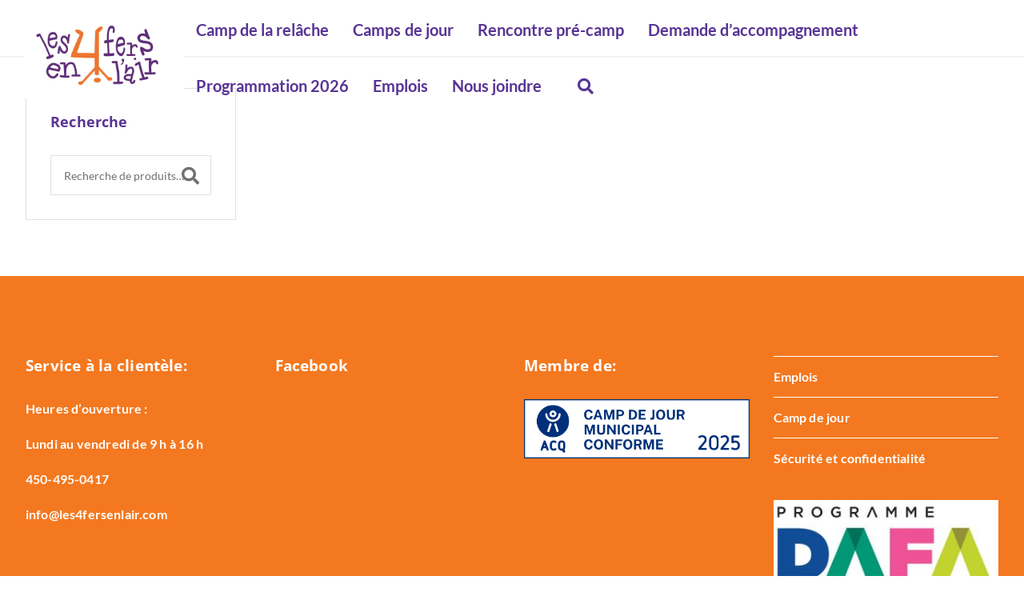

--- FILE ---
content_type: text/html; charset=UTF-8
request_url: https://www.les4fersenlair.com/shop-three-columns-left-sidebar/
body_size: 12758
content:


<!DOCTYPE html>
<!--[if IE 9]>
<html class="no-js ie9" lang="fr-FR" prefix="og: http://ogp.me/ns#">
<![endif]-->
<!--[if gt IE 9]><!-->
<html class="no-js" lang="fr-FR" prefix="og: http://ogp.me/ns#">
<!--<![endif]-->

<head>
	<meta charset="UTF-8">
	<!-- Always force latest IE rendering engine (even in intranet) & Chrome Frame -->
	<!--[if IE ]>
	<meta http-equiv="X-UA-Compatible" content="IE=edge,chrome=1">
	<![endif]-->
	<link rel="profile" href="http://gmpg.org/xfn/11">
				<link rel="preconnect" href="https://fonts.gstatic.com" crossorigin="">
			        <meta name="viewport" content="width=device-width, initial-scale=1">
        <meta name="viewport" content="width=device-width, initial-scale=1">
        <meta name="apple-mobile-web-app-capable" content="yes">
        <meta name="apple-mobile-web-app-status-bar-style" content="black">

		
        <meta itemprop="name" content="Les 4 fers en l&#039;air"/>
        <meta itemprop="url" content="https://www.les4fersenlair.com"/>

													<link rel="pingback" href="https://www.les4fersenlair.com/xmlrpc.php">
	<title>Shop Three Columns - Les 4 fers en l&#039;air</title>
<script type="application/ld+json">{"@context":"http:\/\/schema.org","@type":"Organization","@id":"https:\/\/www.les4fersenlair.com\/#organization","name":"Les 4 fers en l&#039;air","url":"https:\/\/www.les4fersenlair.com","potentialAction":{"@type":"SearchAction","target":"https:\/\/www.les4fersenlair.com\/?s={search_term_string}","query-input":"required name=search_term_string"},"logo":"https:\/\/www.les4fersenlair.com\/wp-content\/uploads\/2017\/06\/4-fers-en-lair_logo-1.jpg","sameAs":["https:\/\/www.facebook.com\/les4fersenlair","https:\/\/www.instagram.com\/les4fersenlair\/"]}</script>
<!-- This site is optimized with the Yoast SEO plugin v11.1 - https://yoast.com/wordpress/plugins/seo/ -->
<link rel="canonical" href="https://www.les4fersenlair.com/shop-three-columns-left-sidebar/" />
<meta property="og:locale" content="fr_FR" />
<meta property="og:type" content="article" />
<meta property="og:title" content="Shop Three Columns - Les 4 fers en l&#039;air" />
<meta property="og:url" content="https://www.les4fersenlair.com/shop-three-columns-left-sidebar/" />
<meta property="og:site_name" content="Les 4 fers en l&#039;air" />
<meta name="twitter:card" content="summary_large_image" />
<meta name="twitter:title" content="Shop Three Columns - Les 4 fers en l&#039;air" />
<script type='application/ld+json' class='yoast-schema-graph yoast-schema-graph--main'>{"@context":"https:\/\/schema.org","@graph":[{"@type":"Organization","@id":"https:\/\/www.les4fersenlair.com\/#organization","name":"","url":"https:\/\/www.les4fersenlair.com\/","sameAs":[]},{"@type":"WebSite","@id":"https:\/\/www.les4fersenlair.com\/#website","url":"https:\/\/www.les4fersenlair.com\/","name":"Les 4 fers en l&#039;air","publisher":{"@id":"https:\/\/www.les4fersenlair.com\/#organization"},"potentialAction":{"@type":"SearchAction","target":"https:\/\/www.les4fersenlair.com\/?s={search_term_string}","query-input":"required name=search_term_string"}},{"@type":"WebPage","@id":"https:\/\/www.les4fersenlair.com\/shop-three-columns-left-sidebar\/#webpage","url":"https:\/\/www.les4fersenlair.com\/shop-three-columns-left-sidebar\/","inLanguage":"fr-FR","name":"Shop Three Columns - Les 4 fers en l&#039;air","isPartOf":{"@id":"https:\/\/www.les4fersenlair.com\/#website"},"datePublished":"2016-04-24T16:44:41+00:00","dateModified":"2016-04-24T16:44:41+00:00"}]}</script>
<!-- / Yoast SEO plugin. -->

<link rel='dns-prefetch' href='//static.addtoany.com' />
<link rel='dns-prefetch' href='//use.fontawesome.com' />
<link rel='dns-prefetch' href='//s.w.org' />
<link rel="alternate" type="application/rss+xml" title="Les 4 fers en l&#039;air &raquo; Flux" href="https://www.les4fersenlair.com/feed/" />
<link rel="alternate" type="application/rss+xml" title="Les 4 fers en l&#039;air &raquo; Flux des commentaires" href="https://www.les4fersenlair.com/comments/feed/" />
		<script type="text/javascript">
			window._wpemojiSettings = {"baseUrl":"https:\/\/s.w.org\/images\/core\/emoji\/11.2.0\/72x72\/","ext":".png","svgUrl":"https:\/\/s.w.org\/images\/core\/emoji\/11.2.0\/svg\/","svgExt":".svg","source":{"concatemoji":"https:\/\/www.les4fersenlair.com\/wp-includes\/js\/wp-emoji-release.min.js"}};
			!function(e,a,t){var n,r,o,i=a.createElement("canvas"),p=i.getContext&&i.getContext("2d");function s(e,t){var a=String.fromCharCode;p.clearRect(0,0,i.width,i.height),p.fillText(a.apply(this,e),0,0);e=i.toDataURL();return p.clearRect(0,0,i.width,i.height),p.fillText(a.apply(this,t),0,0),e===i.toDataURL()}function c(e){var t=a.createElement("script");t.src=e,t.defer=t.type="text/javascript",a.getElementsByTagName("head")[0].appendChild(t)}for(o=Array("flag","emoji"),t.supports={everything:!0,everythingExceptFlag:!0},r=0;r<o.length;r++)t.supports[o[r]]=function(e){if(!p||!p.fillText)return!1;switch(p.textBaseline="top",p.font="600 32px Arial",e){case"flag":return s([55356,56826,55356,56819],[55356,56826,8203,55356,56819])?!1:!s([55356,57332,56128,56423,56128,56418,56128,56421,56128,56430,56128,56423,56128,56447],[55356,57332,8203,56128,56423,8203,56128,56418,8203,56128,56421,8203,56128,56430,8203,56128,56423,8203,56128,56447]);case"emoji":return!s([55358,56760,9792,65039],[55358,56760,8203,9792,65039])}return!1}(o[r]),t.supports.everything=t.supports.everything&&t.supports[o[r]],"flag"!==o[r]&&(t.supports.everythingExceptFlag=t.supports.everythingExceptFlag&&t.supports[o[r]]);t.supports.everythingExceptFlag=t.supports.everythingExceptFlag&&!t.supports.flag,t.DOMReady=!1,t.readyCallback=function(){t.DOMReady=!0},t.supports.everything||(n=function(){t.readyCallback()},a.addEventListener?(a.addEventListener("DOMContentLoaded",n,!1),e.addEventListener("load",n,!1)):(e.attachEvent("onload",n),a.attachEvent("onreadystatechange",function(){"complete"===a.readyState&&t.readyCallback()})),(n=t.source||{}).concatemoji?c(n.concatemoji):n.wpemoji&&n.twemoji&&(c(n.twemoji),c(n.wpemoji)))}(window,document,window._wpemojiSettings);
		</script>
		<style type="text/css">
img.wp-smiley,
img.emoji {
	display: inline !important;
	border: none !important;
	box-shadow: none !important;
	height: 1em !important;
	width: 1em !important;
	margin: 0 .07em !important;
	vertical-align: -0.1em !important;
	background: none !important;
	padding: 0 !important;
}
</style>
	<link rel='stylesheet' id='wp-block-library-css'  href='https://www.les4fersenlair.com/wp-includes/css/dist/block-library/style.min.css' type='text/css' media='all' />
<link rel='stylesheet' id='wc-block-style-css'  href='https://www.les4fersenlair.com/wp-content/plugins/woocommerce/assets/css/blocks/style.css' type='text/css' media='all' />
<link rel='stylesheet' id='contact-form-7-css'  href='https://www.les4fersenlair.com/wp-content/plugins/contact-form-7/includes/css/styles.css' type='text/css' media='all' />
<link rel='stylesheet' id='rs-plugin-settings-css'  href='https://www.les4fersenlair.com/wp-content/plugins/revslider/public/assets/css/settings.css' type='text/css' media='all' />
<style id='rs-plugin-settings-inline-css' type='text/css'>
#rs-demo-id {}
</style>
<style id='woocommerce-inline-inline-css' type='text/css'>
.woocommerce form .form-row .required { visibility: visible; }
</style>
<link rel='stylesheet' id='simple-line-css'  href='https://www.les4fersenlair.com/wp-content/themes/okab/framework/asset/site/css/styles//simple-line-icons.min.css' type='text/css' media='all' />
<link rel='stylesheet' id='fontawesome-css'  href='https://www.les4fersenlair.com/wp-content/themes/okab/framework/asset/site/css/styles//all.min.css' type='text/css' media='all' />
<link rel='stylesheet' id='fontawesome-shims-css'  href='https://www.les4fersenlair.com/wp-content/themes/okab/framework/asset/site/css/styles//v4-shims.min.css' type='text/css' media='all' />
<link rel='stylesheet' id='okab-style-css'  href='https://www.les4fersenlair.com/wp-content/themes/okab/framework/asset/site/css/styles/okab/style.min.css' type='text/css' media='all' />
<link rel='stylesheet' id='mediaelement-css-css'  href='https://www.les4fersenlair.com/wp-content/themes/okab/framework/asset/site/css/styles/okab/mediaelementplayer.min.css' type='text/css' media='all' />
<link rel='stylesheet' id='mediaelement-css'  href='https://www.les4fersenlair.com/wp-includes/js/mediaelement/mediaelementplayer-legacy.min.css' type='text/css' media='all' />
<link rel='stylesheet' id='wp-mediaelement-css'  href='https://www.les4fersenlair.com/wp-includes/js/mediaelement/wp-mediaelement.min.css' type='text/css' media='all' />
<link rel='stylesheet' id='dima-woocommerce-style-css'  href='https://www.les4fersenlair.com/wp-content/themes/okab/framework/asset/site/css/styles/okab/woocommerce-style.min.css' type='text/css' media='screen' />
<link rel='stylesheet' id='dima-blocks-style-css'  href='https://www.les4fersenlair.com/wp-content/themes/okab/framework/asset/site/css/styles/okab/blocks.min.css' type='text/css' media='all' />
<link rel='stylesheet' id='js_composer_front-css'  href='https://www.les4fersenlair.com/wp-content/plugins/js_composer/assets/css/js_composer.min.css' type='text/css' media='all' />
<link rel='stylesheet' id='addtoany-css'  href='https://www.les4fersenlair.com/wp-content/plugins/add-to-any/addtoany.min.css' type='text/css' media='all' />
<script type='text/javascript'>
window.a2a_config=window.a2a_config||{};a2a_config.callbacks=[];a2a_config.overlays=[];a2a_config.templates={};a2a_localize = {
	Share: "Partager",
	Save: "Enregistrer",
	Subscribe: "S'abonner",
	Email: "E-mail",
	Bookmark: "Signet",
	ShowAll: "Montrer tout",
	ShowLess: "Montrer moins",
	FindServices: "Trouver des service(s)",
	FindAnyServiceToAddTo: "Trouver instantan&eacute;ment des services &agrave; ajouter &agrave;",
	PoweredBy: "Propuls&eacute; par",
	ShareViaEmail: "Partager par e-mail",
	SubscribeViaEmail: "S’abonner par e-mail",
	BookmarkInYourBrowser: "Ajouter un signet dans votre navigateur",
	BookmarkInstructions: "Appuyez sur Ctrl+D ou \u2318+D pour mettre cette page en signet",
	AddToYourFavorites: "Ajouter &agrave; vos favoris",
	SendFromWebOrProgram: "Envoyer depuis n’importe quelle adresse e-mail ou logiciel e-mail",
	EmailProgram: "Programme d’e-mail",
	More: "Plus&#8230;",
	ThanksForSharing: "Merci de partager !",
	ThanksForFollowing: "Merci de nous suivre !"
};
</script>
<script type='text/javascript' async defer onload src='https://static.addtoany.com/menu/page.js'></script>
<script type='text/javascript'>
/* <![CDATA[ */
var pxdm_js = {"is_rtl":"","sticky_behavior":"default","DIMA_TEMPLATE_URL":"https:\/\/www.les4fersenlair.com\/wp-content\/themes\/okab","is_singular":"1","is_lazy_image":"","ad_blocker_detector":"","animation_active":"1"};
/* ]]> */
</script>
<script type='text/javascript' src='https://www.les4fersenlair.com/wp-includes/js/jquery/jquery.js'></script>
<script type='text/javascript' defer onload src='https://www.les4fersenlair.com/wp-includes/js/jquery/jquery-migrate.min.js'></script>
<script type='text/javascript' async defer onload src='https://www.les4fersenlair.com/wp-content/plugins/add-to-any/addtoany.min.js'></script>
<script type='text/javascript' defer onload src='https://www.les4fersenlair.com/wp-content/plugins/revslider/public/assets/js/jquery.themepunch.tools.min.js'></script>
<script type='text/javascript' defer onload src='https://www.les4fersenlair.com/wp-content/plugins/revslider/public/assets/js/jquery.themepunch.revolution.min.js'></script>
<script type='text/javascript' defer onload src='https://www.les4fersenlair.com/wp-content/plugins/woocommerce/assets/js/jquery-blockui/jquery.blockUI.min.js'></script>
<script type='text/javascript'>
/* <![CDATA[ */
var wc_add_to_cart_params = {"ajax_url":"\/wp-admin\/admin-ajax.php","wc_ajax_url":"\/?wc-ajax=%%endpoint%%","i18n_view_cart":"Voir le panier","cart_url":"https:\/\/www.les4fersenlair.com\/contactez-nous\/","is_cart":"","cart_redirect_after_add":"no"};
/* ]]> */
</script>
<script type='text/javascript' defer onload src='https://www.les4fersenlair.com/wp-content/plugins/woocommerce/assets/js/frontend/add-to-cart.min.js'></script>
<script type='text/javascript' defer onload src='https://www.les4fersenlair.com/wp-content/plugins/js_composer/assets/js/vendors/woocommerce-add-to-cart.js'></script>
<script type='text/javascript' defer onload src='https://www.les4fersenlair.com/wp-content/themes/okab/framework/asset/site/js/specific/dima-load.min.js'></script>
<script type='text/javascript' defer onload src='https://www.les4fersenlair.com/wp-content/themes/okab/framework/asset/site/js/core/modernizr-custom.js'></script>
<script type='text/javascript' defer onload src='https://www.les4fersenlair.com/wp-content/themes/okab/framework/asset/site/js/core/init.js'></script>
<script type='text/javascript' defer onload src='https://www.les4fersenlair.com/wp-content/themes/okab/framework/asset/site/js/vendors.min.js'></script>
<script type='text/javascript'>
var mejsL10n = {"language":"fr","strings":{"mejs.install-flash":"Vous utilisez un navigateur qui n\u2019a pas le lecteur Flash activ\u00e9 ou install\u00e9. Veuillez activer votre extension Flash ou t\u00e9l\u00e9charger la derni\u00e8re version \u00e0 partir de cette adresse\u00a0: https:\/\/get.adobe.com\/flashplayer\/","mejs.fullscreen-off":"Quitter le plein \u00e9cran","mejs.fullscreen-on":"Passer en plein \u00e9cran","mejs.download-video":"T\u00e9l\u00e9charger la vid\u00e9o","mejs.fullscreen":"Plein \u00e9cran","mejs.time-jump-forward":["Saut en avant d\u20191 seconde","Avancer de %1 secondes"],"mejs.loop":"Lire en boucle","mejs.play":"Lecture","mejs.pause":"Pause","mejs.close":"Fermer","mejs.time-slider":"Curseur de temps","mejs.time-help-text":"Utilisez les fl\u00e8ches droite\/gauche pour avancer d\u2019une seconde, haut\/bas pour avancer de dix secondes.","mejs.time-skip-back":["Revenir une seconde en arri\u00e8re","Saut en arri\u00e8re de %1 seconde(s)"],"mejs.captions-subtitles":"L\u00e9gendes\/Sous-titres","mejs.captions-chapters":"Chapitres","mejs.none":"Aucun","mejs.mute-toggle":"Couper le son","mejs.volume-help-text":"Utilisez les fl\u00e8ches haut\/bas pour augmenter ou diminuer le volume.","mejs.unmute":"R\u00e9activer le son","mejs.mute":"Muet","mejs.volume-slider":"Curseur de volume","mejs.video-player":"Lecteur vid\u00e9o","mejs.audio-player":"Lecteur audio","mejs.ad-skip":"Passer la publicit\u00e9","mejs.ad-skip-info":["Passer dans %1 seconde","Passer dans %1 secondes"],"mejs.source-chooser":"S\u00e9lecteur de source","mejs.stop":"Arr\u00eater","mejs.speed-rate":"Taux de vitesse","mejs.live-broadcast":"\u00c9mission en direct","mejs.afrikaans":"Afrikaans","mejs.albanian":"Albanais","mejs.arabic":"Arabe","mejs.belarusian":"Bi\u00e9lorusse","mejs.bulgarian":"Bulgare","mejs.catalan":"Catalan","mejs.chinese":"Chinois","mejs.chinese-simplified":"Chinois (simplifi\u00e9)","mejs.chinese-traditional":"Chinois (traditionnel)","mejs.croatian":"Croate","mejs.czech":"Tch\u00e8que","mejs.danish":"Danois","mejs.dutch":"N\u00e9erlandais","mejs.english":"Anglais","mejs.estonian":"Estonien","mejs.filipino":"Filipino","mejs.finnish":"Terminer","mejs.french":"Fran\u00e7ais","mejs.galician":"Galicien","mejs.german":"Allemand","mejs.greek":"Grec","mejs.haitian-creole":"Cr\u00e9ole ha\u00eftien","mejs.hebrew":"H\u00e9breu","mejs.hindi":"Hindi","mejs.hungarian":"Hongrois","mejs.icelandic":"Islandais","mejs.indonesian":"Indon\u00e9sien","mejs.irish":"Irlandais","mejs.italian":"Italien","mejs.japanese":"Japonais","mejs.korean":"Cor\u00e9en","mejs.latvian":"Letton","mejs.lithuanian":"Lituanien","mejs.macedonian":"Mac\u00e9donien","mejs.malay":"Malais","mejs.maltese":"Maltais","mejs.norwegian":"Norv\u00e9gien","mejs.persian":"Perse","mejs.polish":"Polonais","mejs.portuguese":"Portugais","mejs.romanian":"Roumain","mejs.russian":"Russe","mejs.serbian":"Serbe","mejs.slovak":"Slovaque","mejs.slovenian":"Slov\u00e9nien","mejs.spanish":"Espagnol","mejs.swahili":"Swahili","mejs.swedish":"Su\u00e9dois","mejs.tagalog":"Tagalog","mejs.thai":"Thai","mejs.turkish":"Turc","mejs.ukrainian":"Ukrainien","mejs.vietnamese":"Vietnamien","mejs.welsh":"Ga\u00e9lique","mejs.yiddish":"Yiddish"}};
</script>
<script type='text/javascript' defer onload src='https://www.les4fersenlair.com/wp-includes/js/mediaelement/mediaelement-and-player.min.js'></script>
<script type='text/javascript' defer onload src='https://www.les4fersenlair.com/wp-includes/js/mediaelement/mediaelement-migrate.min.js'></script>
<script type='text/javascript'>
/* <![CDATA[ */
var _wpmejsSettings = {"pluginPath":"\/wp-includes\/js\/mediaelement\/","classPrefix":"mejs-","stretching":"responsive"};
/* ]]> */
</script>
<script type='text/javascript' defer onload src='https://www.les4fersenlair.com/wp-content/themes/okab/framework/asset/site/js/core/main.js'></script>
<script type='text/javascript' defer onload src='https://www.les4fersenlair.com/wp-content/themes/okab/framework/asset/site/js/core/wp-main.js'></script>
<script type='text/javascript' defer onload src='https://use.fontawesome.com/releases/v5.7.1/js/v4-shims.js'></script>
<link rel='https://api.w.org/' href='https://www.les4fersenlair.com/wp-json/' />
<link rel="EditURI" type="application/rsd+xml" title="RSD" href="https://www.les4fersenlair.com/xmlrpc.php?rsd" />
<link rel="wlwmanifest" type="application/wlwmanifest+xml" href="https://www.les4fersenlair.com/wp-includes/wlwmanifest.xml" /> 
<meta name="generator" content="WordPress 5.1.19" />
<meta name="generator" content="WooCommerce 3.6.7" />
<link rel='shortlink' href='https://www.les4fersenlair.com/?p=2754' />
<link rel="alternate" type="application/json+oembed" href="https://www.les4fersenlair.com/wp-json/oembed/1.0/embed?url=https%3A%2F%2Fwww.les4fersenlair.com%2Fshop-three-columns-left-sidebar%2F" />
<link rel="alternate" type="text/xml+oembed" href="https://www.les4fersenlair.com/wp-json/oembed/1.0/embed?url=https%3A%2F%2Fwww.les4fersenlair.com%2Fshop-three-columns-left-sidebar%2F&#038;format=xml" />
<script data-cfasync="false" async src="//197558.tctm.co/t.js"></script>	<noscript><style>.woocommerce-product-gallery{ opacity: 1 !important; }</style></noscript>
	<meta name="generator" content="Powered by WPBakery Page Builder - drag and drop page builder for WordPress."/>
<!--[if lte IE 9]><link rel="stylesheet" type="text/css" href="https://www.les4fersenlair.com/wp-content/plugins/js_composer/assets/css/vc_lte_ie9.min.css" media="screen"><![endif]--><meta name="generator" content="Powered by Slider Revolution 5.4.8.3 - responsive, Mobile-Friendly Slider Plugin for WordPress with comfortable drag and drop interface." />
<link rel="icon" href="https://www.les4fersenlair.com/wp-content/uploads/2016/06/favicon.png" sizes="32x32" />
<link rel="icon" href="https://www.les4fersenlair.com/wp-content/uploads/2016/06/favicon.png" sizes="192x192" />
<link rel="apple-touch-icon-precomposed" href="https://www.les4fersenlair.com/wp-content/uploads/2016/06/favicon.png" />
<meta name="msapplication-TileImage" content="https://www.les4fersenlair.com/wp-content/uploads/2016/06/favicon.png" />
<script type="text/javascript">function setREVStartSize(e){									
						try{ e.c=jQuery(e.c);var i=jQuery(window).width(),t=9999,r=0,n=0,l=0,f=0,s=0,h=0;
							if(e.responsiveLevels&&(jQuery.each(e.responsiveLevels,function(e,f){f>i&&(t=r=f,l=e),i>f&&f>r&&(r=f,n=e)}),t>r&&(l=n)),f=e.gridheight[l]||e.gridheight[0]||e.gridheight,s=e.gridwidth[l]||e.gridwidth[0]||e.gridwidth,h=i/s,h=h>1?1:h,f=Math.round(h*f),"fullscreen"==e.sliderLayout){var u=(e.c.width(),jQuery(window).height());if(void 0!=e.fullScreenOffsetContainer){var c=e.fullScreenOffsetContainer.split(",");if (c) jQuery.each(c,function(e,i){u=jQuery(i).length>0?u-jQuery(i).outerHeight(!0):u}),e.fullScreenOffset.split("%").length>1&&void 0!=e.fullScreenOffset&&e.fullScreenOffset.length>0?u-=jQuery(window).height()*parseInt(e.fullScreenOffset,0)/100:void 0!=e.fullScreenOffset&&e.fullScreenOffset.length>0&&(u-=parseInt(e.fullScreenOffset,0))}f=u}else void 0!=e.minHeight&&f<e.minHeight&&(f=e.minHeight);e.c.closest(".rev_slider_wrapper").css({height:f})					
						}catch(d){console.log("Failure at Presize of Slider:"+d)}						
					};</script>
		<style type="text/css" id="wp-custom-css">
			.attachment-shop_catalog {
	height: 250px !important; 
	object-fit: cover !important;
}
.woocommerce-product-gallery--columns-4 {
	opacity: 1 !important;
}		</style>
		<style id="dima-stylesheet-inline-css" type="text/css">@font-face {
  font-family: 'Lato';
  font-style: italic;
  font-weight: 300;
  src: url(//fonts.gstatic.com/s/lato/v25/S6u_w4BMUTPHjxsI9w2_Gwfo.ttf) format('truetype');
}
@font-face {
  font-family: 'Lato';
  font-style: italic;
  font-weight: 400;
  src: url(//fonts.gstatic.com/s/lato/v25/S6u8w4BMUTPHjxsAXC-v.ttf) format('truetype');
}
@font-face {
  font-family: 'Lato';
  font-style: normal;
  font-weight: 300;
  src: url(//fonts.gstatic.com/s/lato/v25/S6u9w4BMUTPHh7USSwiPHA.ttf) format('truetype');
}
@font-face {
  font-family: 'Lato';
  font-style: normal;
  font-weight: 400;
  src: url(//fonts.gstatic.com/s/lato/v25/S6uyw4BMUTPHjx4wWw.ttf) format('truetype');
}
@font-face {
  font-family: 'Lato';
  font-style: normal;
  font-weight: 700;
  src: url(//fonts.gstatic.com/s/lato/v25/S6u9w4BMUTPHh6UVSwiPHA.ttf) format('truetype');
}
@font-face {
  font-family: 'Open Sans';
  font-style: normal;
  font-weight: 400;
  font-stretch: normal;
  src: url(//fonts.gstatic.com/s/opensans/v44/memSYaGs126MiZpBA-UvWbX2vVnXBbObj2OVZyOOSr4dVJWUgsjZ0B4gaVc.ttf) format('truetype');
}
@font-face {
  font-family: 'Open Sans';
  font-style: normal;
  font-weight: 600;
  font-stretch: normal;
  src: url(//fonts.gstatic.com/s/opensans/v44/memSYaGs126MiZpBA-UvWbX2vVnXBbObj2OVZyOOSr4dVJWUgsgH1x4gaVc.ttf) format('truetype');
}
@font-face {
  font-family: 'Open Sans';
  font-style: normal;
  font-weight: 700;
  font-stretch: normal;
  src: url(//fonts.gstatic.com/s/opensans/v44/memSYaGs126MiZpBA-UvWbX2vVnXBbObj2OVZyOOSr4dVJWUgsg-1x4gaVc.ttf) format('truetype');
}
	.container{width:95%}.container{max-width:1500px}body .left-content-sidebar-active .dima-sidebar{margin-right:2%}body .right-content-sidebar-active .dima-sidebar{margin-left:2%}body .dima-sidebar{width:21.666666666667%}body .dima-container{width:76.333333333333%}.page-section-content:not(.title-content){padding:40px 0}.widget-content ul.archif-posts li a,.widget-content ul.categories-posts li a,.boxed-blog .post .post-meta a{color:#000000}a{color:#f47920}.widget-content ul.archif-posts li:hover > a,.widget-content ul.categories-posts li:hover > a,.widget-content ul.featured-posts li:hover h6,.boxed-blog .post .post-meta a:hover,a:hover{color:#f47920}.container{width:95%;max-width:1500px}.boxed .dima-navbar-wrap.desk-nav.fixed .fix_nav,.boxed .all_content{max-width:1500px;margin:0 auto}.boxed{max-width:1500px}.work-item:hover .link_overlay,.dima-team-member:hover .link_overlay,.post-img:hover .link_overlay,.isotope-item .post-img:hover .link_overlay{background:#ff5733}.work-item:hover .post-icon .icons-media a:hover,.dima-team-member:hover .post-icon .icons-media a:hover,.post-img:hover .post-icon .icons-media a:hover,.dima-product:hover .post-icon .icons-media a:hover{color:#ff5733}p,body,html{font-size:16px;color:#000000}p{font-weight:500}p,body{font-size:16px}h1,h1 a,a h1,h1 a:hover,a:hover h1{color:#f47920}.di_header.dima-button.fill{background:#f47920}.di_header.dima-button.fill:hover{background:#ff973e	color:#FFFFFF}h2,h2 a,a h2,h2 a:hover,a:hover h2{color:#f47920}h3,h3 a,a h3,h3 a:hover,a:hover h3{color:#f47920}h4,h4 a,a h4,h4 a:hover,a:hover h4{color:#f47920}h4{font-weight:600}h5,h5 a,a h5,h5 a:hover,a:hover h5{color:#583494}h6{}h6,h6 a,a h6,h6 a:hover,a:hover h6{color:#583494}.dima-navbar-wrap.desk-nav .dima-navbar nav .dima-nav>li,.dima-navbar-wrap.desk-nav .dima-navbar nav .dima-nav-end>li{height:70px;line-height:70px}.dima-navbar-wrap.desk-nav.fixed .dima-navbar nav .dima-nav-end > li,.dima-navbar-wrap.desk-nav.fixed nav .dima-nav > li{height:60px;line-height:60px}.dima-navbar-wrap.desk-nav .dima-navbar nav .dima-nav > li:last-child > a,.dima-navbar-wrap.desk-nav .dima-navbar nav .dima-nav-end > li:last-child > a{padding-right:0}.dima-navbar-wrap.desk-nav.fixed .dima-navbar nav .dima-nav-end .cart_wrapper .start-border:before{height:30px !important}.dima-navbar-wrap.desk-nav.dima-topbar-active{height:104px !important}.dima-navbar-wrap.desk-nav.dima-topbar-active.fixed{height:94px !important}.dima-navbar-wrap.desk-nav{height:70px}.dima-navbar-wrap.desk-nav.fixed{height:60px !important}.dima-navbar-wrap.desk-nav.dima-navbar-top{height:auto !important}.dima-navbar-wrap.desk-nav .dima-navbar nav .dima-nav > li > .sub-menu,.dima-navbar-wrap.desk-nav .dima-navbar nav .dima-nav > li .menu-full-width,.dima-navbar-wrap.desk-nav .dima-navbar nav .dima-nav-end > li > .sub-menu,.dima-navbar-wrap.desk-nav .dima-navbar nav .dima-nav-end > li .menu-full-width{top:70px}.dima-navbar-wrap.desk-nav.dima-navbar-center .dima-navbar .logo-cenetr .logo{height:70px}.dima-navbar-wrap.desk-nav.dima-navbar-center.fixed .logo-cenetr .logo{height:60px}.dima-navbar-wrap.desk-nav.fixed nav .dima-nav > li > .sub-menu,.dima-navbar-wrap.desk-nav.fixed nav .dima-nav-end > li > .sub-menu{top:60px}.dima-navbar-wrap.desk-nav .dima-navbar nav .dima-nav-end .cart_wrapper .start-border:before{max-height:38px;height:38px}.dima-navbar-wrap.desk-nav .dima-navbar.fix_nav.fixed nav .dima-nav-end .cart_wrapper .start-border:before{max-height:28px}.dima-navbar-wrap.desk-nav.fixed.dima-topbar-active{max-height:94px !important}.mobile-nav.dima-navbar-wrap .dima-navbar:not(.dima-navbar-transparent) .dima-btn-nav,.dima-navbar:not(.dima-navbar-transparent),.dima-navbar-wrap.desk-nav .dima-navbar,.dima-navbar-wrap.desk-nav .dima-navbar.dima-navbar-vertical,.dima-navbar-wrap.desk-nav.dima-navbar-top .dima-navbar nav{background-color:#ffffff}.mobile-nav.dima-navbar-wrap .dima-navbar:not(.dima-navbar-transparent) .dima-btn-nav{border:1px solid #583494;;color:#583494}.dima-navbar-wrap.desk-nav.dima-navbar-top .dima-navbar .dima-nav{background-color:#fafafa}.mobile-nav.dima-navbar-wrap .dima-navbar:not(.dima-navbar-transparent) nav .dima-nav>li>a,.dima-navbar-wrap.desk-nav .dima-navbar nav .dima-nav > li > a,.dima-navbar-wrap.desk-nav .dima-navbar nav .dima-nav-end > li > a{color:#583494}.dima-navbar-wrap.desk-nav .dima-navbar.fix-headroom.fixed-pinned:not(.fixed-top),.dima-navbar-wrap.desk-nav .fix_nav,.mobile-nav .dima-navbar.fix_nav{background-color:#ffffff}.dima-navbar-wrap.desk-nav .dima-navbar nav .dima-nav > li > a,.dima-navbar-wrap.desk-nav .dima-navbar nav .dima-nav-end > li > a{}.dima-topbar{background-color:#fafafa}.dima-topbar,.dima-topbar li a,.dima-topbar li svg,.dima-topbar .card a,.dima-topbar i{color:#707070}.dima-navbar-wrap.desk-nav.dima-navbar-top .dima-navbar .dima-nav > li a:hover,.mobile-nav.dima-navbar-wrap .dima-navbar nav .dima-nav-end>li>a:hover,.dima-navbar-wrap.desk-nav .dima-navbar nav .dima-nav > li > a:hover,.dima-navbar-wrap.desk-nav .dima-navbar nav .dima-nav > li.active > a,.dima-navbar-wrap.desk-nav .dima-navbar nav .dima-nav-end > li > a:hover{color:#f47920}.dima-navbar-wrap.desk-nav .dima-navbar nav .dima-nav-end > li.dima-hover > a,.dima-navbar-wrap.desk-nav .dima-navbar nav .dima-nav > li.dima-hover > a{color:#f47920!important}.dima-navbar-wrap.desk-nav .dima-navbar.dima-navbar-vertical .dima-nav .sub-menu,.dima-navbar-wrap.desk-nav .dima-navbar nav .dima-nav .sub-menu,.dima-navbar-wrap.desk-nav .dima-navbar nav .dima-nav-end .sub-menu{background-color:#ffffff}.dima-navbar-wrap.desk-nav .dima-navbar nav .dima-nav .sub-menu a,.dima-navbar-wrap.desk-nav .dima-navbar nav .dima-nav-end .sub-menu a{color:#583494}.dima-navbar-wrap.desk-nav .dima-navbar nav .dima-nav .sub-menu a:hover,.dima-navbar-wrap.desk-nav .dima-navbar nav .dima-nav-end .sub-menu a:hover{color:#f47920}.dima-navbar-wrap.desk-nav .dima-navbar nav .dima-nav .sub-menu,.dima-navbar-wrap.desk-nav .dima-navbar nav .dima-nav-end .sub-menu{box-shadow:0 3px 5px rgba(0,0,0,0.25),inset 0 2px 0 #f47920}.dima-navbar-wrap.desk-nav .dima-navbar nav .dima-nav > li > .sub-menu .sub-menu,.dima-navbar-wrap.desk-nav .dima-navbar nav .dima-nav > li .menu-full-width .sub-menu,.dima-navbar-wrap.desk-nav .dima-navbar nav .dima-nav-end > li > .sub-menu .sub-menu,.dima-navbar-wrap.desk-nav .dima-navbar nav .dima-nav-end > li .menu-full-width .sub-menu{-webkit-box-shadow:0 3px 5px rgba(0,0,0,0.25),inset -2px 0 0 #f47920;box-shadow:0 3px 5px rgba(0,0,0,0.25),inset -2px 0 0 #f47920}.dima-navbar-wrap.desk-nav .dima-navbar nav .dima-nav > li > a,.dima-navbar-wrap.desk-nav .dima-navbar nav .dima-nav-end > li > a{font-family:"Lato","Helvetica Neue",Helvetica,sans-serif;font-weight:800;font-size:20px;line-height:22px}.dima-navbar-wrap.desk-nav .dima-navbar .logo img{width:200px !important}.mobile-nav.dima-navbar-wrap .dima-navbar nav .dima-nav-end .badge-number,.dima-navbar-wrap.desk-nav .dima-navbar nav .badge-number{background:#f47920}.title_container{background:#000000}.top-footer .widget .widget-title{color:#ffffff;font-size:19px;font-weight:bold;font-style:normal;text-transform:inherit;text-decoration:none}.widget.widget_recent_entries a:hover,.widget.widget_categories a:hover,.widget.widget_meta a:hover,.widget.widget_layered_nav a:hover,.widget.widget_nav_menu a:hover,.widget.widget_archive a:hover,.widget.widget_pages a:hover,.widget.twitter-widget a:hover,.widget.widget_rss a:hover,.widget.widget_product_categories a:hover,.widget.widget_recent_comments a:hover{color:#f47920}.top-footer .widget,.top-footer .widget p{font-size:16px;color:#ffffff;font-weight:bold;font-style:normal;text-transform:inherit;text-decoration:none}.top-footer .widget_shopping_cart_content .amount,.top-footer .widget_shopping_cart_content .product-title,.top-footer .product_list_widget .amount,.top-footer .product_list_widget .product-title{color:#ffffff}.top-footer p{color:#ffffff}.top-footer .widget li .post-date{color:#ffffff}.top-footer .widget .product_list_widget li,.top-footer .widget.widget_recent_entries ul li,.top-footer .widget.widget_recent_entries ol li,.top-footer .widget.widget_categories ul li,.top-footer .widget.widget_categories ol li,.top-footer .widget.widget_meta ul li,.top-footer .widget.twitter-widget ul li,.top-footer .widget.widget_meta ol li,.top-footer .widget.widget_rss ul li,.top-footer .widget.widget_layered_nav ul li,.top-footer .widget.widget_layered_nav ol li,.top-footer .widget.widget_nav_menu ul li,.top-footer .widget.widget_nav_menu ol li,.top-footer .widget.widget_archive ul li,.top-footer .widget.widget_archive ol li,.top-footer .widget.widget_pages ul li,.top-footer .widget.widget_pages ol li,.top-footer .widget.widget_product_categories ul li,.top-footer .widget.widget_product_categories ol li,.top-footer .widget.widget_recent_comments ul li,.top-footer .widget.widget_recent_comments ol li{border-top:1px solid #ffffff}.top-footer .widget ul li a,.top-footer .widget ol li a{color:#ffffff}.dima-sidebar .widget .widget-title{font-size:18px;font-weight:bold;font-style:normal;text-transform:inherit;text-decoration:none}.dima-sidebar .widget,.widget_tag_cloud .tagcloud a,.widget_product_tag_cloud .tagcloud a{font-size:14px !important;font-weight:normal;font-style:normal;text-transform:inherit;text-decoration:none}.top-footer{background:#f4781f}footer.dima-footer,footer.dima-footer .copyright p{background-color:#1c1c1a;color:#a1a1a1}footer.dima-footer .copyright a,footer.dima-footer a{color:#FFFFFF}</style><noscript><style type="text/css"> .wpb_animate_when_almost_visible { opacity: 1; }</style></noscript><style id="dima-customizer-generated-css" type="text/css">@font-face{font-family:'Lato';font-style:italic;font-weight:300;src:url(https://fonts.gstatic.com/s/lato/v25/S6u_w4BMUTPHjxsI9w2_Gwfo.ttf) format('truetype')}@font-face{font-family:'Lato';font-style:italic;font-weight:400;src:url(https://fonts.gstatic.com/s/lato/v25/S6u8w4BMUTPHjxsAXC-v.ttf) format('truetype')}@font-face{font-family:'Lato';font-style:normal;font-weight:300;src:url(https://fonts.gstatic.com/s/lato/v25/S6u9w4BMUTPHh7USSwiPHA.ttf) format('truetype')}@font-face{font-family:'Lato';font-style:normal;font-weight:400;src:url(https://fonts.gstatic.com/s/lato/v25/S6uyw4BMUTPHjx4wWw.ttf) format('truetype')}@font-face{font-family:'Lato';font-style:normal;font-weight:700;src:url(https://fonts.gstatic.com/s/lato/v25/S6u9w4BMUTPHh6UVSwiPHA.ttf) format('truetype')}@font-face{font-family:'Open Sans';font-style:normal;font-weight:400;font-stretch:normal;src:url(https://fonts.gstatic.com/s/opensans/v44/memSYaGs126MiZpBA-UvWbX2vVnXBbObj2OVZyOOSr4dVJWUgsjZ0B4gaVc.ttf) format('truetype')}@font-face{font-family:'Open Sans';font-style:normal;font-weight:600;font-stretch:normal;src:url(https://fonts.gstatic.com/s/opensans/v44/memSYaGs126MiZpBA-UvWbX2vVnXBbObj2OVZyOOSr4dVJWUgsgH1x4gaVc.ttf) format('truetype')}@font-face{font-family:'Open Sans';font-style:normal;font-weight:700;font-stretch:normal;src:url(https://fonts.gstatic.com/s/opensans/v44/memSYaGs126MiZpBA-UvWbX2vVnXBbObj2OVZyOOSr4dVJWUgsg-1x4gaVc.ttf) format('truetype')}</style></head>
<body class="page-template-default page page-id-2754 woocommerce-no-js full-width left-sidebar-content-active animation-active wpb-js-composer js-comp-ver-5.7 vc_responsive dima-shortcodes-version2_5_0">
<div class="all_content">
<!-- Dima-loading -->
<div class="dima-loading">
	<span class="loading-top"></span>
	<span class="loading-bottom"></span>
	<span class="spin-2">
	  <span class="loading-text">CHARGEMENT</span>
      </span>
	<a href="#" class="load-close">FERMER</a>
</div>
<!--! Dima-loading -->
	<header id="header" class="clearfix" itemscope="itemscope" itemtype="https://schema.org/WPHeader">
				<div class="dima-navbar-wrap desk-nav dima-navbar-inline ">
			

	<div class="dima-navbar"
										   	>
				<div class="clearfix dima-nav-fixed"></div>
		<div class="dima-navbar-global full-wrapper">
			<!-- Nav bar button -->
			<!-- LOGO -->
			<div class="logo">
				<p class="site-title">
					
<a class="dima-brand" href="https://www.les4fersenlair.com/"
   title="Camps de jour thématiques">
			<span class="no-sticky-logo">
			<img width="150" height="150" src="https://www.les4fersenlair.com/wp-content/uploads/2017/06/4-fers-en-lair_logo-1.jpg" alt="Camps de jour thématiques">					</span>
		</a>
				</p>
			</div>
			<!-- Manue -->
			
<nav class="clearfix">

	<ul id="menu-main-menu" class="dima-nav"><li id="nav-menu-item-11239" class="main-menu-item menu-item-depth-0 menu-item menu-item-type-post_type menu-item-object-page"><a href="https://www.les4fersenlair.com/cdjrelache-inscription/"><span class=" dima-menu-span">Camp de la relâche</span></a></li>
<li id="nav-menu-item-5733" class="main-menu-item menu-item-depth-0 menu-item menu-item-type-post_type menu-item-object-page menu-item-has-children sub-icon"><a href="https://www.les4fersenlair.com/camp-de-jour/"><span class=" dima-menu-span">Camps de jour</span></a>
<ul class="sub-menu">
	<li id="nav-menu-item-8148" class="sub-menu-item menu-item-depth-1 menu-item menu-item-type-custom menu-item-object-custom"><a href="https://app.amilia.com/store/en/les-4-fers-en-lair/api/Program/Detail?programId=xaozX0b"><span class="">Brownsburg-Chatham</span></a></li>
	<li id="nav-menu-item-8173" class="sub-menu-item menu-item-depth-1 menu-item menu-item-type-custom menu-item-object-custom"><a href="https://app.amilia.com/store/en/les-4-fers-en-lair/api/Program/Detail?programId=ydzoOYk"><span class="">Chénéville</span></a></li>
	<li id="nav-menu-item-11554" class="sub-menu-item menu-item-depth-1 menu-item menu-item-type-custom menu-item-object-custom"><a href="https://app.amilia.com/store/en/les-4-fers-en-lair/api/Program/Detail?programId=xwZdR6y"><span class="">Notre-Dame-de-la-Paix</span></a></li>
	<li id="nav-menu-item-8150" class="sub-menu-item menu-item-depth-1 menu-item menu-item-type-custom menu-item-object-custom"><a href="https://app.amilia.com/store/en/les-4-fers-en-lair/api/Program/Detail?programId=b6lWNox"><span class="">Papineauville</span></a></li>
	<li id="nav-menu-item-8487" class="sub-menu-item menu-item-depth-1 menu-item menu-item-type-custom menu-item-object-custom"><a href="https://app.amilia.com/store/en/les-4-fers-en-lair/api/Program/Detail?programId=xlZDdVb"><span class="">Saint-André-d&rsquo;Argenteuil</span></a></li>
	<li id="nav-menu-item-9793" class="sub-menu-item menu-item-depth-1 menu-item menu-item-type-custom menu-item-object-custom"><a href="https://www.qidigo.com/u/ecoles-de-soccer-montreal/activity/25356/session"><span class="">Camp de soccer Brossard</span></a></li>
	<li id="nav-menu-item-11556" class="sub-menu-item menu-item-depth-1 menu-item menu-item-type-custom menu-item-object-custom"><a href="https://www.qidigo.com/u/ecoles-de-soccer-montreal/activity/25767/group/330099"><span class="">Camp de soccer Lachute</span></a></li>
	<li id="nav-menu-item-9794" class="sub-menu-item menu-item-depth-1 menu-item menu-item-type-custom menu-item-object-custom"><a href="https://www.qidigo.com/u/ecoles-de-soccer-montreal/activity/25251/session"><span class="">Camp de soccer Laval</span></a></li>
	<li id="nav-menu-item-9795" class="sub-menu-item menu-item-depth-1 menu-item menu-item-type-custom menu-item-object-custom"><a href="https://www.qidigo.com/u/ecoles-de-soccer-montreal/activity/25408/session"><span class="">Camp de soccer compétitif Laval</span></a></li>
	<li id="nav-menu-item-9796" class="sub-menu-item menu-item-depth-1 menu-item menu-item-type-custom menu-item-object-custom"><a href="https://www.qidigo.com/u/ecoles-de-soccer-montreal/activity/25352/session"><span class="">Camp de soccer stade Hébert</span></a></li>
	<li id="nav-menu-item-9797" class="sub-menu-item menu-item-depth-1 menu-item menu-item-type-custom menu-item-object-custom"><a href="https://www.qidigo.com/u/ecoles-de-soccer-montreal/activity/25409/session"><span class="">Camp de soccer compétitif stade Hébert</span></a></li>
	<li id="nav-menu-item-11555" class="sub-menu-item menu-item-depth-1 menu-item menu-item-type-custom menu-item-object-custom"><a href="http:///www.qidigo.com/u/ecoles-de-soccer-montreal/activity/25917/session"><span class="">Camp de soccer Varennes</span></a></li>
</ul>
</li>
<li id="nav-menu-item-10373" class="main-menu-item menu-item-depth-0 menu-item menu-item-type-post_type menu-item-object-page"><a href="https://www.les4fersenlair.com/rencontre-pre-camp/"><span class=" dima-menu-span">Rencontre pré-camp</span></a></li>
<li id="nav-menu-item-9836" class="main-menu-item menu-item-depth-0 menu-item menu-item-type-post_type menu-item-object-page"><a href="https://www.les4fersenlair.com/demande-daccompagnement/"><span class=" dima-menu-span">Demande d&rsquo;accompagnement</span></a></li>
<li id="nav-menu-item-8761" class="main-menu-item menu-item-depth-0 menu-item menu-item-type-post_type menu-item-object-page"><a href="https://www.les4fersenlair.com/programmation-2023/"><span class=" dima-menu-span">Programmation 2026</span></a></li>
<li id="nav-menu-item-8102" class="main-menu-item menu-item-depth-0 menu-item menu-item-type-post_type menu-item-object-page menu-item-has-children sub-icon"><a href="https://www.les4fersenlair.com/emplois/"><span class=" dima-menu-span">Emplois</span></a>
<ul class="sub-menu">
	<li id="nav-menu-item-8956" class="sub-menu-item menu-item-depth-1 menu-item menu-item-type-post_type menu-item-object-page"><a href="https://www.les4fersenlair.com/8950-2/"><span class="">Accompagnateur (trice) d&rsquo;enfants avec besoins particuliers</span></a></li>
	<li id="nav-menu-item-8921" class="sub-menu-item menu-item-depth-1 menu-item menu-item-type-post_type menu-item-object-page"><a href="https://www.les4fersenlair.com/animateurs-trices-de-camp/"><span class="">Animateurs (trices) de camp</span></a></li>
	<li id="nav-menu-item-8930" class="sub-menu-item menu-item-depth-1 menu-item menu-item-type-post_type menu-item-object-page"><a href="https://www.les4fersenlair.com/coordonnateurs-trices-de-camp/"><span class="">Coordonnateurs (trices) de camp</span></a></li>
	<li id="nav-menu-item-8944" class="sub-menu-item menu-item-depth-1 menu-item menu-item-type-post_type menu-item-object-page"><a href="https://www.les4fersenlair.com/responsable-du-service-de-garde/"><span class="">Responsable du service de garde</span></a></li>
</ul>
</li>
<li id="nav-menu-item-5545" class="main-menu-item menu-item-depth-0 menu-item menu-item-type-post_type menu-item-object-page"><a href="https://www.les4fersenlair.com/contactez-nous/"><span class=" dima-menu-span">Nous joindre</span></a></li>
<li><ul class="dima-nav-end add-border"><li class="search-btn"><a  href="#"><i class="fa fa-search"></i></a></li></ul></li></ul>
</nav>



		</div>
		<!-- container -->

		<!-- Search box -->
		<div class="search-box">
			<div class="container">
				<form method="get" id="searchform" class="form-search center-text" action="https://www.les4fersenlair.com/">
					<input type="text" id="s" placeholder="Commencer à écrire" name="s">
				</form>

				<div class="close-search-box">
					<a href="#">
						<i class="fa fa-times"></i>
					</a>
				</div>
			</div>
		</div>
		<!-- !Search box -->
	</div>

			</div>
		<div class="dima-navbar-wrap mobile-nav">
			<div class="dima-navbar">
		<div class="clearfix dima-nav-fixed"></div>
	<div class="full-wrapper">
		<!-- Nav bar button -->
		<a class="dima-btn-nav" href="#"><i class="fa fa-bars"></i></a>

		<!-- LOGO -->
		<div class="logo">
			<p>
				
	<a class="dima-brand" href="https://www.les4fersenlair.com/"
	   title="Camps de jour thématiques">
		<img  width="150" height="150" src="https://www.les4fersenlair.com/wp-content/uploads/2017/06/4-fers-en-lair_logo-1.jpg" alt="Camps de jour thématiques">	</a>

				</p>
		</div>
		<!-- Manue -->
		
<nav class="clearfix">
	<ul id="menu-main-menu-1" class="dima-nav"><li  class="main-menu-item menu-item-depth-0 menu-item menu-item-type-post_type menu-item-object-page"><a href="https://www.les4fersenlair.com/cdjrelache-inscription/"><span class=" dima-menu-span">Camp de la relâche</span></a></li>
<li  class="main-menu-item menu-item-depth-0 menu-item menu-item-type-post_type menu-item-object-page menu-item-has-children sub-icon"><a href="https://www.les4fersenlair.com/camp-de-jour/"><span class=" dima-menu-span">Camps de jour</span></a>
<ul class="sub-menu">
	<li  class="sub-menu-item menu-item-depth-1 menu-item menu-item-type-custom menu-item-object-custom"><a href="https://app.amilia.com/store/en/les-4-fers-en-lair/api/Program/Detail?programId=xaozX0b"><span class="">Brownsburg-Chatham</span></a></li>
	<li  class="sub-menu-item menu-item-depth-1 menu-item menu-item-type-custom menu-item-object-custom"><a href="https://app.amilia.com/store/en/les-4-fers-en-lair/api/Program/Detail?programId=ydzoOYk"><span class="">Chénéville</span></a></li>
	<li  class="sub-menu-item menu-item-depth-1 menu-item menu-item-type-custom menu-item-object-custom"><a href="https://app.amilia.com/store/en/les-4-fers-en-lair/api/Program/Detail?programId=xwZdR6y"><span class="">Notre-Dame-de-la-Paix</span></a></li>
	<li  class="sub-menu-item menu-item-depth-1 menu-item menu-item-type-custom menu-item-object-custom"><a href="https://app.amilia.com/store/en/les-4-fers-en-lair/api/Program/Detail?programId=b6lWNox"><span class="">Papineauville</span></a></li>
	<li  class="sub-menu-item menu-item-depth-1 menu-item menu-item-type-custom menu-item-object-custom"><a href="https://app.amilia.com/store/en/les-4-fers-en-lair/api/Program/Detail?programId=xlZDdVb"><span class="">Saint-André-d&rsquo;Argenteuil</span></a></li>
	<li  class="sub-menu-item menu-item-depth-1 menu-item menu-item-type-custom menu-item-object-custom"><a href="https://www.qidigo.com/u/ecoles-de-soccer-montreal/activity/25356/session"><span class="">Camp de soccer Brossard</span></a></li>
	<li  class="sub-menu-item menu-item-depth-1 menu-item menu-item-type-custom menu-item-object-custom"><a href="https://www.qidigo.com/u/ecoles-de-soccer-montreal/activity/25767/group/330099"><span class="">Camp de soccer Lachute</span></a></li>
	<li  class="sub-menu-item menu-item-depth-1 menu-item menu-item-type-custom menu-item-object-custom"><a href="https://www.qidigo.com/u/ecoles-de-soccer-montreal/activity/25251/session"><span class="">Camp de soccer Laval</span></a></li>
	<li  class="sub-menu-item menu-item-depth-1 menu-item menu-item-type-custom menu-item-object-custom"><a href="https://www.qidigo.com/u/ecoles-de-soccer-montreal/activity/25408/session"><span class="">Camp de soccer compétitif Laval</span></a></li>
	<li  class="sub-menu-item menu-item-depth-1 menu-item menu-item-type-custom menu-item-object-custom"><a href="https://www.qidigo.com/u/ecoles-de-soccer-montreal/activity/25352/session"><span class="">Camp de soccer stade Hébert</span></a></li>
	<li  class="sub-menu-item menu-item-depth-1 menu-item menu-item-type-custom menu-item-object-custom"><a href="https://www.qidigo.com/u/ecoles-de-soccer-montreal/activity/25409/session"><span class="">Camp de soccer compétitif stade Hébert</span></a></li>
	<li  class="sub-menu-item menu-item-depth-1 menu-item menu-item-type-custom menu-item-object-custom"><a href="http:///www.qidigo.com/u/ecoles-de-soccer-montreal/activity/25917/session"><span class="">Camp de soccer Varennes</span></a></li>
</ul>
</li>
<li  class="main-menu-item menu-item-depth-0 menu-item menu-item-type-post_type menu-item-object-page"><a href="https://www.les4fersenlair.com/rencontre-pre-camp/"><span class=" dima-menu-span">Rencontre pré-camp</span></a></li>
<li  class="main-menu-item menu-item-depth-0 menu-item menu-item-type-post_type menu-item-object-page"><a href="https://www.les4fersenlair.com/demande-daccompagnement/"><span class=" dima-menu-span">Demande d&rsquo;accompagnement</span></a></li>
<li  class="main-menu-item menu-item-depth-0 menu-item menu-item-type-post_type menu-item-object-page"><a href="https://www.les4fersenlair.com/programmation-2023/"><span class=" dima-menu-span">Programmation 2026</span></a></li>
<li  class="main-menu-item menu-item-depth-0 menu-item menu-item-type-post_type menu-item-object-page menu-item-has-children sub-icon"><a href="https://www.les4fersenlair.com/emplois/"><span class=" dima-menu-span">Emplois</span></a>
<ul class="sub-menu">
	<li  class="sub-menu-item menu-item-depth-1 menu-item menu-item-type-post_type menu-item-object-page"><a href="https://www.les4fersenlair.com/8950-2/"><span class="">Accompagnateur (trice) d&rsquo;enfants avec besoins particuliers</span></a></li>
	<li  class="sub-menu-item menu-item-depth-1 menu-item menu-item-type-post_type menu-item-object-page"><a href="https://www.les4fersenlair.com/animateurs-trices-de-camp/"><span class="">Animateurs (trices) de camp</span></a></li>
	<li  class="sub-menu-item menu-item-depth-1 menu-item menu-item-type-post_type menu-item-object-page"><a href="https://www.les4fersenlair.com/coordonnateurs-trices-de-camp/"><span class="">Coordonnateurs (trices) de camp</span></a></li>
	<li  class="sub-menu-item menu-item-depth-1 menu-item menu-item-type-post_type menu-item-object-page"><a href="https://www.les4fersenlair.com/responsable-du-service-de-garde/"><span class="">Responsable du service de garde</span></a></li>
</ul>
</li>
<li  class="main-menu-item menu-item-depth-0 menu-item menu-item-type-post_type menu-item-object-page"><a href="https://www.les4fersenlair.com/contactez-nous/"><span class=" dima-menu-span">Nous joindre</span></a></li>
<li><ul class="dima-nav-end add-border"><li class="search-btn"><a  href="#"><i class="fa fa-search"></i></a></li></ul></li></ul>	<ul class="dima-nav-end">
					<li class="search-btn"><a href="#"><i class="fa fa-search"></i></a>
			</li>
					</ul>
</nav>

	</div>
	<!-- container -->

	<!-- Search box -->
	<div class="search-box">
		<div class="container">
			<form method="get" id="searchform_mobile" class="form-search center-text"
				  action="https://www.les4fersenlair.com/">
				<input type="text" id="s_mobile" placeholder="Commencer à écrire"
					   name="s">
			</form>

			<div class="close-search-box">
				<a href="#">
					<i class="fa fa-times"></i>
				</a>
			</div>
		</div>
	</div>
	<!-- !Search box -->
</div>
		</div>
	</header>
	<div class="dima-main clearfix">


	
	<div class="container">
		<div class="page-section-content">
						<div class=" dima-container float-end" role="main">
													<section class="post-2754 page type-page status-publish hentry no-post-thumbnail">
	<div class="post-content">
	<section  class="section" ><div class="page-section-content "  ><div class="page-section"><div class="ok-row"><div  class="ok-xsd-12 ok-md-12"     ><div class="page-section " ><div class="page-section">		<div class="dima-isotope-wrapper clearfix">
						<div id="dima-isotope-container" class="dima-isotope-container products-grids">
				
<div data-product-id="product-5677" class=" isotope-item ok-md-4 ok-sd-6 ok-xsd-12 post-5677 product type-product status-publish has-post-thumbnail product_cat-combo-sautoir-glissade first instock shipping-taxable purchasable product-type-simple">
	</div>

<div data-product-id="product-5674" class=" isotope-item ok-md-4 ok-sd-6 ok-xsd-12 post-5674 product type-product status-publish has-post-thumbnail product_cat-glissade instock shipping-taxable purchasable product-type-simple">
	</div>

<div data-product-id="product-5797" class=" isotope-item ok-md-4 ok-sd-6 ok-xsd-12 post-5797 product type-product status-publish has-post-thumbnail product_cat-combo-sautoir-glissade last instock shipping-taxable purchasable product-type-simple">
	</div>

<div data-product-id="product-5681" class=" isotope-item ok-md-4 ok-sd-6 ok-xsd-12 post-5681 product type-product status-publish has-post-thumbnail product_cat-autres first instock shipping-taxable purchasable product-type-simple">
	</div>

<div data-product-id="product-5841" class=" isotope-item ok-md-4 ok-sd-6 ok-xsd-12 post-5841 product type-product status-publish has-post-thumbnail product_cat-autres instock shipping-taxable purchasable product-type-simple">
	</div>

<div data-product-id="product-5667" class=" isotope-item ok-md-4 ok-sd-6 ok-xsd-12 post-5667 product type-product status-publish has-post-thumbnail product_cat-course-obstacle last instock shipping-taxable purchasable product-type-simple">
	</div>

<div data-product-id="product-5828" class=" isotope-item ok-md-4 ok-sd-6 ok-xsd-12 post-5828 product type-product status-publish has-post-thumbnail product_cat-autres first instock shipping-taxable purchasable product-type-simple">
	</div>

<div data-product-id="product-5662" class=" isotope-item ok-md-4 ok-sd-6 ok-xsd-12 post-5662 product type-product status-publish has-post-thumbnail product_cat-combo-sautoir-glissade instock shipping-taxable purchasable product-type-simple">
	</div>

<div data-product-id="product-5656" class=" isotope-item ok-md-4 ok-sd-6 ok-xsd-12 post-5656 product type-product status-publish has-post-thumbnail product_cat-combo-sautoir-glissade last instock shipping-taxable purchasable product-type-simple">
	</div>

<div data-product-id="product-5824" class=" isotope-item ok-md-4 ok-sd-6 ok-xsd-12 post-5824 product type-product status-publish has-post-thumbnail product_cat-combo-sautoir-glissade first instock shipping-taxable purchasable product-type-simple">
	</div>

<div data-product-id="product-8063" class=" isotope-item ok-md-4 ok-sd-6 ok-xsd-12 post-8063 product type-product status-publish has-post-thumbnail product_cat-jeux-videos instock shipping-taxable purchasable product-type-simple">
	</div>

<div data-product-id="product-5648" class=" isotope-item ok-md-4 ok-sd-6 ok-xsd-12 post-5648 product type-product status-publish has-post-thumbnail product_cat-combo-sautoir-glissade last instock shipping-taxable purchasable product-type-simple">
	</div>
			</div>
		</div>
						</div></div></div></div></div></div></section>
	</div>
</section>
												</div>
				<aside class=" dima-sidebar float-start" role="complementary">
		<div id="woocommerce_product_search-2" class="widget box-bg-color woocommerce widget_product_search"><h5 class="widget-title">Recherche</h5><form role="search" method="get" class="woocommerce-product-search" action="https://www.les4fersenlair.com/">
	<label class="screen-reader-text" for="woocommerce-product-search-field-0">Recherche pour :</label>
	<input type="search" id="woocommerce-product-search-field-0" class="search-field" placeholder="Recherche de produits&hellip;" value="" name="s" />
	<button type="submit" value="Recherche">Recherche</button>
	<input type="hidden" name="post_type" value="product" />
</form>
</div>	</aside>
			</div>
	</div>
	
</div>
	<div class="top-footer">

		<div class=" container">

			<div class="footer-widget-area ok-row">
				<div class="ok-md-3 ok-xsd-12 ok-sd-12 dima-widget"><div class="dima-area" ><div id="text-6" class="widget widget_text"><h5 class="widget-title">Service à la clientèle:</h5>			<div class="textwidget"><p>Heures d’ouverture :</p>
<p>Lundi au vendredi de 9 h à 16 h</p>
<p>450-495-0417</p>
<p>info@les4fersenlair.com</p>
<p>&nbsp;</p>
</div>
		</div></div></div><div class="ok-md-3 ok-xsd-12 ok-sd-12 dima-widget"><div class="dima-area" ><div id="dima_facebook_widget-8" class="widget facebook-widget"><h5 class="widget-title">Facebook</h5>		<div class="facebook-box clearfix ">
			<script>(function (d, s, id) {
					var js, fjs = d.getElementsByTagName(s)[0];
					if (d.getElementById(id)) return;
					js = d.createElement(s);
					js.id = id;
					js.src = "//connect.facebook.net/en_US/sdk.js#xfbml=1&version=v2.5";
					fjs.parentNode.insertBefore(js, fjs);
				}(document, 'script', 'facebook-jssdk'));
			</script>
			<div class="dima_facebook_widget fb-page" data-height="220px" data-href="https://www.facebook.com/les4fersenlair" data-small-header="" data-adapt-container-width="true" data-hide-cover="" data-show-facepile="false" data-tabs=""></div>
            <div id="fb-root"></div>		</div>

		</div></div></div><div class="ok-md-3 ok-xsd-12 ok-sd-12 dima-widget"><div class="dima-area" ><div id="media_image-7" class="widget widget_media_image"><h5 class="widget-title">Membre de:</h5><a href="https://campsquebec.com/camps-municipaux"><img width="7543" height="1995" src="https://www.les4fersenlair.com/wp-content/uploads/2025/02/ACQ_CJMC_Marine_2025_2025-01-17-184324_vfnp.jpg" class="image wp-image-11568  attachment-full size-full" alt="" style="max-width: 100%; height: auto;" /></a></div></div></div><div class="ok-md-3 ok-xsd-12 ok-sd-12 dima-widget"><div class="dima-area" ><div id="nav_menu-12" class="widget widget_nav_menu"><div class="menu-pied-de-page-container"><ul id="menu-pied-de-page" class="menu"><li id="menu-item-8796" class="menu-item menu-item-type-post_type menu-item-object-page menu-item-8796"><a href="https://www.les4fersenlair.com/emplois/">Emplois</a></li>
<li id="menu-item-8797" class="menu-item menu-item-type-post_type menu-item-object-page menu-item-8797"><a href="https://www.les4fersenlair.com/camp-de-jour/">Camp de jour</a></li>
<li id="menu-item-9359" class="menu-item menu-item-type-post_type menu-item-object-page menu-item-9359"><a href="https://www.les4fersenlair.com/declaration-sur-la-securite-et-la-confidentialite/">Sécurité et confidentialité</a></li>
</ul></div></div><div id="media_image-14" class="widget widget_media_image"><a href="https://programmedafa.com/fr"><img width="300" height="118" src="https://www.les4fersenlair.com/wp-content/uploads/2023/04/share-1-300x118.jpeg" class="image wp-image-8811  attachment-medium size-medium" alt="" style="max-width: 100%; height: auto;" srcset="https://www.les4fersenlair.com/wp-content/uploads/2023/04/share-1-300x118.jpeg 300w, https://www.les4fersenlair.com/wp-content/uploads/2023/04/share-1-585x230.jpeg 585w, https://www.les4fersenlair.com/wp-content/uploads/2023/04/share-1-582x229.jpeg 582w, https://www.les4fersenlair.com/wp-content/uploads/2023/04/share-1.jpeg 749w" sizes="(max-width: 300px) 100vw, 300px" /></a></div></div></div>			</div>

			
		</div>
	</div>
	
<a class="scroll-to-top off" href="#" id="scrollToTop">
	<i class="fa fa-angle-up"></i>
</a>
</div>
<script type='text/javascript'>
document.addEventListener( 'wpcf7mailsent', function( event ) {
  try { __ctm.tracker.trackEvent("", " ", "form"); __ctm.tracker.popQueue(); } catch(e) { console.log(e); }
}, false );
</script>
	<script type="text/javascript">
		var c = document.body.className;
		c = c.replace(/woocommerce-no-js/, 'woocommerce-js');
		document.body.className = c;
	</script>
	<script type='text/javascript'>
/* <![CDATA[ */
var wpcf7 = {"apiSettings":{"root":"https:\/\/www.les4fersenlair.com\/wp-json\/contact-form-7\/v1","namespace":"contact-form-7\/v1"},"cached":"1"};
/* ]]> */
</script>
<script type='text/javascript' defer onload src='https://www.les4fersenlair.com/wp-content/plugins/contact-form-7/includes/js/scripts.js'></script>
<script type='text/javascript' defer onload src='https://www.les4fersenlair.com/wp-content/plugins/woocommerce/assets/js/js-cookie/js.cookie.min.js'></script>
<script type='text/javascript'>
/* <![CDATA[ */
var woocommerce_params = {"ajax_url":"\/wp-admin\/admin-ajax.php","wc_ajax_url":"\/?wc-ajax=%%endpoint%%"};
/* ]]> */
</script>
<script type='text/javascript' defer onload src='https://www.les4fersenlair.com/wp-content/plugins/woocommerce/assets/js/frontend/woocommerce.min.js'></script>
<script type='text/javascript'>
/* <![CDATA[ */
var wc_cart_fragments_params = {"ajax_url":"\/wp-admin\/admin-ajax.php","wc_ajax_url":"\/?wc-ajax=%%endpoint%%","cart_hash_key":"wc_cart_hash_d274b292349a467584acc0886cd964b4","fragment_name":"wc_fragments_d274b292349a467584acc0886cd964b4","request_timeout":"5000"};
/* ]]> */
</script>
<script type='text/javascript' defer onload src='https://www.les4fersenlair.com/wp-content/plugins/woocommerce/assets/js/frontend/cart-fragments.min.js'></script>
<script type='text/javascript' defer onload src='https://www.les4fersenlair.com/wp-includes/js/mediaelement/wp-mediaelement.min.js'></script>
<script type='text/javascript' defer onload src='https://www.les4fersenlair.com/wp-content/plugins/dima_shortcodes/js/dima-shortcodes.js'></script>
<script type='text/javascript' defer onload src='https://www.les4fersenlair.com/wp-includes/js/wp-embed.min.js'></script>
<script type='text/javascript' defer onload src='https://www.les4fersenlair.com/wp-content/plugins/js_composer/assets/js/dist/js_composer_front.min.js'></script>
<script type='text/javascript' defer onload src='https://www.les4fersenlair.com/wp-content/themes/okab/framework/asset/site/js/specific/owl.carousel.js'></script>
<!-- Google Analytics -->
<script>
(function(i,s,o,g,r,a,m){i['GoogleAnalyticsObject']=r;i[r]=i[r]||function(){
(i[r].q=i[r].q||[]).push(arguments)},i[r].l=1*new Date();a=s.createElement(o),
m=s.getElementsByTagName(o)[0];a.async=1;a.src=g;m.parentNode.insertBefore(a,m)
})(window,document,'script','https://www.google-analytics.com/analytics.js','ga');

ga('create', 'UA-132981672-1', 'auto');
ga('send', 'pageview');
</script>
<!-- End Google Analytics --></body>
</html>


--- FILE ---
content_type: text/css
request_url: https://www.les4fersenlair.com/wp-content/themes/okab/framework/asset/site/css/styles/okab/style.min.css
body_size: 41043
content:
html,body,div,span,applet,object,iframe,h1,h2,.title_container.start-style h1,.title_container.center-style h1,h3,.boxed-blog article .post-content .single-post-title,.boxed-blog .post .post-content .single-post-title,h4,h5,h6,p,blockquote,pre,a,abbr,acronym,address,big,cite,code,del,dfn,em,img,ins,kbd,q,s,samp,small,strike,strong,sub,sup,tt,var,b,u,i,center,dl,dt,dd,ol,ul,li,fieldset,form,label,legend,table,caption,tbody,tfoot,thead,tr,th,td,article,aside,canvas,details,embed,figure,figcaption,footer,header,hgroup,menu,nav,output,ruby,section,summary,time,mark,audio,video{margin:0;padding:0;border:0;font-size:100%;font:inherit;vertical-align:baseline}
article,aside,details,figcaption,figure,footer,header,hgroup,menu,nav,section{display:block}
body{line-height:1}
ol,ul{list-style:none}
.special-quote{quotes:none}
.special-quote:before,.special-quote:after{content:'';content:none}
table{border-collapse:collapse;border-spacing:0}
*{-webkit-box-sizing:border-box;box-sizing:border-box}
input,textarea,select{outline:0}
button,input,optgroup,select,textarea{color:inherit;font:inherit;margin:0}
button{overflow:visible}
button,select{text-transform:none}
button,html input[type="button"],input[type="reset"],input[type="submit"]{-webkit-appearance:button;cursor:pointer}
button[disabled],html input[disabled]{cursor:default}
button::-moz-focus-inner,input::-moz-focus-inner{border:0;padding:0}
input{line-height:normal}
input[type="checkbox"],input[type="radio"]{-webkit-box-sizing:border-box;box-sizing:border-box;padding:0}
input[type="number"]::-webkit-inner-spin-button,input[type="number"]::-webkit-outer-spin-button{height:auto}
input[type="search"]{-webkit-appearance:textfield;-webkit-box-sizing:content-box;box-sizing:content-box}
input[type="search"]::-webkit-search-cancel-button,input[type="search"]::-webkit-search-decoration{-webkit-appearance:none}
textarea{overflow:auto}
optgroup{font-weight:bold}
iframe{display:block}
.flex{display:-webkit-box;display:-ms-flexbox;display:flex}
.inline-flex{display:-webkit-inline-box;display:-ms-inline-flexbox;display:inline-flex}
.flex-row{-webkit-box-orient:horizontal;-webkit-box-direction:normal;-ms-flex-direction:row;flex-direction:row}
.flex-row-reverse{-webkit-box-orient:horizontal;-webkit-box-direction:reverse;-ms-flex-direction:row-reverse;flex-direction:row-reverse}
.flex-col{-webkit-box-orient:vertical;-webkit-box-direction:normal;-ms-flex-direction:column;flex-direction:column}
.flex-col-reverse{-webkit-box-orient:vertical;-webkit-box-direction:reverse;-ms-flex-direction:column-reverse;flex-direction:column-reverse}
.flex-wrap{-ms-flex-wrap:wrap;flex-wrap:wrap}
.flex-wrap-reverse{-ms-flex-wrap:wrap-reverse;flex-wrap:wrap-reverse}
.flex-no-wrap{-ms-flex-wrap:nowrap;flex-wrap:nowrap}
.items-start{-webkit-box-align:start;-ms-flex-align:start;align-items:flex-start}
.items-end{-webkit-box-align:end;-ms-flex-align:end;align-items:flex-end}
.items-center{-webkit-box-align:center;-ms-flex-align:center;align-items:center}
.items-baseline{-webkit-box-align:baseline;-ms-flex-align:baseline;align-items:baseline}
.items-stretch{-webkit-box-align:stretch;-ms-flex-align:stretch;align-items:stretch}
.self-auto{-ms-flex-item-align:auto;align-self:auto}
.self-start{-ms-flex-item-align:start;align-self:flex-start}
.self-end{-ms-flex-item-align:end;align-self:flex-end}
.self-center{-ms-flex-item-align:center;align-self:center}
.self-stretch{-ms-flex-item-align:stretch;align-self:stretch}
.justify-start{-webkit-box-pack:start;-ms-flex-pack:start;justify-content:flex-start}
.justify-end{-webkit-box-pack:end;-ms-flex-pack:end;justify-content:flex-end}
.justify-center{-webkit-box-pack:center;-ms-flex-pack:center;justify-content:center}
.justify-between{-webkit-box-pack:justify;-ms-flex-pack:justify;justify-content:space-between}
.justify-around{-ms-flex-pack:distribute;justify-content:space-around}
.content-center{-ms-flex-line-pack:center;align-content:center}
.content-start{-ms-flex-line-pack:start;align-content:flex-start}
.content-end{-ms-flex-line-pack:end;align-content:flex-end}
.content-between{-ms-flex-line-pack:justify;align-content:space-between}
.content-around{-ms-flex-line-pack:distribute;align-content:space-around}
.flex-1{-webkit-box-flex:1;-ms-flex:1 1 0;flex:1 1 0}
.flex-auto{-webkit-box-flex:1;-ms-flex:1 1 auto;flex:1 1 auto}
.flex-initial{-webkit-box-flex:0;-ms-flex:0 1 auto;flex:0 1 auto}
.flex-none{-webkit-box-flex:0;-ms-flex:none;flex:none}
.flex-grow{-webkit-box-flex:1;-ms-flex-positive:1;flex-grow:1}
.flex-shrink{-ms-flex-negative:1;flex-shrink:1}
.flex-no-grow{-webkit-box-flex:0;-ms-flex-positive:0;flex-grow:0}
.flex-no-shrink{-ms-flex-negative:0;flex-shrink:0}
.block{display:block}
.inline-block{display:inline-block}
.inline{display:inline}
.table{display:table}
.table-row{display:table-row}
.table-cell{display:table-cell}
.hidden{display:none}
/*! animate.css -http://daneden.me/animate Version - 3.7.0 Licensed under the MIT license - http://opensource.org/licenses/MIT Copyright (c) 2018 Daniel Eden */@-webkit-keyframes bounce{from,20%,53%,80%,to{-webkit-animation-timing-function:cubic-bezier(0.215,0.61,0.355,1);animation-timing-function:cubic-bezier(0.215,0.61,0.355,1);-webkit-transform:translate3d(0,0,0);transform:translate3d(0,0,0)}
40%,43%{-webkit-animation-timing-function:cubic-bezier(0.755,0.05,0.855,0.06);animation-timing-function:cubic-bezier(0.755,0.05,0.855,0.06);-webkit-transform:translate3d(0,-30px,0);transform:translate3d(0,-30px,0)}
70%{-webkit-animation-timing-function:cubic-bezier(0.755,0.05,0.855,0.06);animation-timing-function:cubic-bezier(0.755,0.05,0.855,0.06);-webkit-transform:translate3d(0,-15px,0);transform:translate3d(0,-15px,0)}
90%{-webkit-transform:translate3d(0,-4px,0);transform:translate3d(0,-4px,0)}
}@keyframes bounce{from,20%,53%,80%,to{-webkit-animation-timing-function:cubic-bezier(0.215,0.61,0.355,1);animation-timing-function:cubic-bezier(0.215,0.61,0.355,1);-webkit-transform:translate3d(0,0,0);transform:translate3d(0,0,0)}
40%,43%{-webkit-animation-timing-function:cubic-bezier(0.755,0.05,0.855,0.06);animation-timing-function:cubic-bezier(0.755,0.05,0.855,0.06);-webkit-transform:translate3d(0,-30px,0);transform:translate3d(0,-30px,0)}
70%{-webkit-animation-timing-function:cubic-bezier(0.755,0.05,0.855,0.06);animation-timing-function:cubic-bezier(0.755,0.05,0.855,0.06);-webkit-transform:translate3d(0,-15px,0);transform:translate3d(0,-15px,0)}
90%{-webkit-transform:translate3d(0,-4px,0);transform:translate3d(0,-4px,0)}
}.bounce{-webkit-animation-name:bounce;animation-name:bounce;-webkit-transform-origin:center bottom;transform-origin:center bottom}
@-webkit-keyframes flash{from,50%,to{opacity:1}
25%,75%{opacity:0}
}@keyframes flash{from,50%,to{opacity:1}
25%,75%{opacity:0}
}.flash{-webkit-animation-name:flash;animation-name:flash}
@-webkit-keyframes pulse{from{-webkit-transform:scale3d(1,1,1);transform:scale3d(1,1,1)}
50%{-webkit-transform:scale3d(1.05,1.05,1.05);transform:scale3d(1.05,1.05,1.05)}
to{-webkit-transform:scale3d(1,1,1);transform:scale3d(1,1,1)}
}@keyframes pulse{from{-webkit-transform:scale3d(1,1,1);transform:scale3d(1,1,1)}
50%{-webkit-transform:scale3d(1.05,1.05,1.05);transform:scale3d(1.05,1.05,1.05)}
to{-webkit-transform:scale3d(1,1,1);transform:scale3d(1,1,1)}
}.pulse{-webkit-animation-name:pulse;animation-name:pulse}
@-webkit-keyframes rubberBand{from{-webkit-transform:scale3d(1,1,1);transform:scale3d(1,1,1)}
30%{-webkit-transform:scale3d(1.25,0.75,1);transform:scale3d(1.25,0.75,1)}
40%{-webkit-transform:scale3d(0.75,1.25,1);transform:scale3d(0.75,1.25,1)}
50%{-webkit-transform:scale3d(1.15,0.85,1);transform:scale3d(1.15,0.85,1)}
65%{-webkit-transform:scale3d(0.95,1.05,1);transform:scale3d(0.95,1.05,1)}
75%{-webkit-transform:scale3d(1.05,0.95,1);transform:scale3d(1.05,0.95,1)}
to{-webkit-transform:scale3d(1,1,1);transform:scale3d(1,1,1)}
}@keyframes rubberBand{from{-webkit-transform:scale3d(1,1,1);transform:scale3d(1,1,1)}
30%{-webkit-transform:scale3d(1.25,0.75,1);transform:scale3d(1.25,0.75,1)}
40%{-webkit-transform:scale3d(0.75,1.25,1);transform:scale3d(0.75,1.25,1)}
50%{-webkit-transform:scale3d(1.15,0.85,1);transform:scale3d(1.15,0.85,1)}
65%{-webkit-transform:scale3d(0.95,1.05,1);transform:scale3d(0.95,1.05,1)}
75%{-webkit-transform:scale3d(1.05,0.95,1);transform:scale3d(1.05,0.95,1)}
to{-webkit-transform:scale3d(1,1,1);transform:scale3d(1,1,1)}
}.rubberBand{-webkit-animation-name:rubberBand;animation-name:rubberBand}
@-webkit-keyframes shake{from,to{-webkit-transform:translate3d(0,0,0);transform:translate3d(0,0,0)}
10%,30%,50%,70%,90%{-webkit-transform:translate3d(-10px,0,0);transform:translate3d(-10px,0,0)}
20%,40%,60%,80%{-webkit-transform:translate3d(10px,0,0);transform:translate3d(10px,0,0)}
}@keyframes shake{from,to{-webkit-transform:translate3d(0,0,0);transform:translate3d(0,0,0)}
10%,30%,50%,70%,90%{-webkit-transform:translate3d(-10px,0,0);transform:translate3d(-10px,0,0)}
20%,40%,60%,80%{-webkit-transform:translate3d(10px,0,0);transform:translate3d(10px,0,0)}
}.shake{-webkit-animation-name:shake;animation-name:shake}
@-webkit-keyframes headShake{0%{-webkit-transform:translateX(0);transform:translateX(0)}
6.5%{-webkit-transform:translateX(-6px) rotateY(-9deg);transform:translateX(-6px) rotateY(-9deg)}
18.5%{-webkit-transform:translateX(5px) rotateY(7deg);transform:translateX(5px) rotateY(7deg)}
31.5%{-webkit-transform:translateX(-3px) rotateY(-5deg);transform:translateX(-3px) rotateY(-5deg)}
43.5%{-webkit-transform:translateX(2px) rotateY(3deg);transform:translateX(2px) rotateY(3deg)}
50%{-webkit-transform:translateX(0);transform:translateX(0)}
}@keyframes headShake{0%{-webkit-transform:translateX(0);transform:translateX(0)}
6.5%{-webkit-transform:translateX(-6px) rotateY(-9deg);transform:translateX(-6px) rotateY(-9deg)}
18.5%{-webkit-transform:translateX(5px) rotateY(7deg);transform:translateX(5px) rotateY(7deg)}
31.5%{-webkit-transform:translateX(-3px) rotateY(-5deg);transform:translateX(-3px) rotateY(-5deg)}
43.5%{-webkit-transform:translateX(2px) rotateY(3deg);transform:translateX(2px) rotateY(3deg)}
50%{-webkit-transform:translateX(0);transform:translateX(0)}
}.headShake{-webkit-animation-timing-function:ease-in-out;animation-timing-function:ease-in-out;-webkit-animation-name:headShake;animation-name:headShake}
@-webkit-keyframes swing{20%{-webkit-transform:rotate3d(0,0,1,15deg);transform:rotate3d(0,0,1,15deg)}
40%{-webkit-transform:rotate3d(0,0,1,-10deg);transform:rotate3d(0,0,1,-10deg)}
60%{-webkit-transform:rotate3d(0,0,1,5deg);transform:rotate3d(0,0,1,5deg)}
80%{-webkit-transform:rotate3d(0,0,1,-5deg);transform:rotate3d(0,0,1,-5deg)}
to{-webkit-transform:rotate3d(0,0,1,0);transform:rotate3d(0,0,1,0)}
}@keyframes swing{20%{-webkit-transform:rotate3d(0,0,1,15deg);transform:rotate3d(0,0,1,15deg)}
40%{-webkit-transform:rotate3d(0,0,1,-10deg);transform:rotate3d(0,0,1,-10deg)}
60%{-webkit-transform:rotate3d(0,0,1,5deg);transform:rotate3d(0,0,1,5deg)}
80%{-webkit-transform:rotate3d(0,0,1,-5deg);transform:rotate3d(0,0,1,-5deg)}
to{-webkit-transform:rotate3d(0,0,1,0);transform:rotate3d(0,0,1,0)}
}.swing{-webkit-transform-origin:top center;transform-origin:top center;-webkit-animation-name:swing;animation-name:swing}
@-webkit-keyframes tada{from{-webkit-transform:scale3d(1,1,1);transform:scale3d(1,1,1)}
10%,20%{-webkit-transform:scale3d(0.9,0.9,0.9) rotate3d(0,0,1,-3deg);transform:scale3d(0.9,0.9,0.9) rotate3d(0,0,1,-3deg)}
30%,50%,70%,90%{-webkit-transform:scale3d(1.1,1.1,1.1) rotate3d(0,0,1,3deg);transform:scale3d(1.1,1.1,1.1) rotate3d(0,0,1,3deg)}
40%,60%,80%{-webkit-transform:scale3d(1.1,1.1,1.1) rotate3d(0,0,1,-3deg);transform:scale3d(1.1,1.1,1.1) rotate3d(0,0,1,-3deg)}
to{-webkit-transform:scale3d(1,1,1);transform:scale3d(1,1,1)}
}@keyframes tada{from{-webkit-transform:scale3d(1,1,1);transform:scale3d(1,1,1)}
10%,20%{-webkit-transform:scale3d(0.9,0.9,0.9) rotate3d(0,0,1,-3deg);transform:scale3d(0.9,0.9,0.9) rotate3d(0,0,1,-3deg)}
30%,50%,70%,90%{-webkit-transform:scale3d(1.1,1.1,1.1) rotate3d(0,0,1,3deg);transform:scale3d(1.1,1.1,1.1) rotate3d(0,0,1,3deg)}
40%,60%,80%{-webkit-transform:scale3d(1.1,1.1,1.1) rotate3d(0,0,1,-3deg);transform:scale3d(1.1,1.1,1.1) rotate3d(0,0,1,-3deg)}
to{-webkit-transform:scale3d(1,1,1);transform:scale3d(1,1,1)}
}.tada{-webkit-animation-name:tada;animation-name:tada}
@-webkit-keyframes wobble{from{-webkit-transform:translate3d(0,0,0);transform:translate3d(0,0,0)}
15%{-webkit-transform:translate3d(-25%,0,0) rotate3d(0,0,1,-5deg);transform:translate3d(-25%,0,0) rotate3d(0,0,1,-5deg)}
30%{-webkit-transform:translate3d(20%,0,0) rotate3d(0,0,1,3deg);transform:translate3d(20%,0,0) rotate3d(0,0,1,3deg)}
45%{-webkit-transform:translate3d(-15%,0,0) rotate3d(0,0,1,-3deg);transform:translate3d(-15%,0,0) rotate3d(0,0,1,-3deg)}
60%{-webkit-transform:translate3d(10%,0,0) rotate3d(0,0,1,2deg);transform:translate3d(10%,0,0) rotate3d(0,0,1,2deg)}
75%{-webkit-transform:translate3d(-5%,0,0) rotate3d(0,0,1,-1deg);transform:translate3d(-5%,0,0) rotate3d(0,0,1,-1deg)}
to{-webkit-transform:translate3d(0,0,0);transform:translate3d(0,0,0)}
}@keyframes wobble{from{-webkit-transform:translate3d(0,0,0);transform:translate3d(0,0,0)}
15%{-webkit-transform:translate3d(-25%,0,0) rotate3d(0,0,1,-5deg);transform:translate3d(-25%,0,0) rotate3d(0,0,1,-5deg)}
30%{-webkit-transform:translate3d(20%,0,0) rotate3d(0,0,1,3deg);transform:translate3d(20%,0,0) rotate3d(0,0,1,3deg)}
45%{-webkit-transform:translate3d(-15%,0,0) rotate3d(0,0,1,-3deg);transform:translate3d(-15%,0,0) rotate3d(0,0,1,-3deg)}
60%{-webkit-transform:translate3d(10%,0,0) rotate3d(0,0,1,2deg);transform:translate3d(10%,0,0) rotate3d(0,0,1,2deg)}
75%{-webkit-transform:translate3d(-5%,0,0) rotate3d(0,0,1,-1deg);transform:translate3d(-5%,0,0) rotate3d(0,0,1,-1deg)}
to{-webkit-transform:translate3d(0,0,0);transform:translate3d(0,0,0)}
}.wobble{-webkit-animation-name:wobble;animation-name:wobble}
@-webkit-keyframes jello{from,11.1%,to{-webkit-transform:translate3d(0,0,0);transform:translate3d(0,0,0)}
22.2%{-webkit-transform:skewX(-12.5deg) skewY(-12.5deg);transform:skewX(-12.5deg) skewY(-12.5deg)}
33.3%{-webkit-transform:skewX(6.25deg) skewY(6.25deg);transform:skewX(6.25deg) skewY(6.25deg)}
44.4%{-webkit-transform:skewX(-3.125deg) skewY(-3.125deg);transform:skewX(-3.125deg) skewY(-3.125deg)}
55.5%{-webkit-transform:skewX(1.5625deg) skewY(1.5625deg);transform:skewX(1.5625deg) skewY(1.5625deg)}
66.6%{-webkit-transform:skewX(-0.78125deg) skewY(-0.78125deg);transform:skewX(-0.78125deg) skewY(-0.78125deg)}
77.7%{-webkit-transform:skewX(0.390625deg) skewY(0.390625deg);transform:skewX(0.390625deg) skewY(0.390625deg)}
88.8%{-webkit-transform:skewX(-0.1953125deg) skewY(-0.1953125deg);transform:skewX(-0.1953125deg) skewY(-0.1953125deg)}
}@keyframes jello{from,11.1%,to{-webkit-transform:translate3d(0,0,0);transform:translate3d(0,0,0)}
22.2%{-webkit-transform:skewX(-12.5deg) skewY(-12.5deg);transform:skewX(-12.5deg) skewY(-12.5deg)}
33.3%{-webkit-transform:skewX(6.25deg) skewY(6.25deg);transform:skewX(6.25deg) skewY(6.25deg)}
44.4%{-webkit-transform:skewX(-3.125deg) skewY(-3.125deg);transform:skewX(-3.125deg) skewY(-3.125deg)}
55.5%{-webkit-transform:skewX(1.5625deg) skewY(1.5625deg);transform:skewX(1.5625deg) skewY(1.5625deg)}
66.6%{-webkit-transform:skewX(-0.78125deg) skewY(-0.78125deg);transform:skewX(-0.78125deg) skewY(-0.78125deg)}
77.7%{-webkit-transform:skewX(0.390625deg) skewY(0.390625deg);transform:skewX(0.390625deg) skewY(0.390625deg)}
88.8%{-webkit-transform:skewX(-0.1953125deg) skewY(-0.1953125deg);transform:skewX(-0.1953125deg) skewY(-0.1953125deg)}
}.jello{-webkit-animation-name:jello;animation-name:jello;-webkit-transform-origin:center;transform-origin:center}
@-webkit-keyframes heartBeat{0%{-webkit-transform:scale(1);transform:scale(1)}
14%{-webkit-transform:scale(1.3);transform:scale(1.3)}
28%{-webkit-transform:scale(1);transform:scale(1)}
42%{-webkit-transform:scale(1.3);transform:scale(1.3)}
70%{-webkit-transform:scale(1);transform:scale(1)}
}@keyframes heartBeat{0%{-webkit-transform:scale(1);transform:scale(1)}
14%{-webkit-transform:scale(1.3);transform:scale(1.3)}
28%{-webkit-transform:scale(1);transform:scale(1)}
42%{-webkit-transform:scale(1.3);transform:scale(1.3)}
70%{-webkit-transform:scale(1);transform:scale(1)}
}.heartBeat{-webkit-animation-name:heartBeat;animation-name:heartBeat;-webkit-animation-duration:1.3s;animation-duration:1.3s;-webkit-animation-timing-function:ease-in-out;animation-timing-function:ease-in-out}
@-webkit-keyframes bounceIn{from,20%,40%,60%,80%,to{-webkit-animation-timing-function:cubic-bezier(0.215,0.61,0.355,1);animation-timing-function:cubic-bezier(0.215,0.61,0.355,1)}
0%{opacity:0;-webkit-transform:scale3d(0.3,0.3,0.3);transform:scale3d(0.3,0.3,0.3)}
20%{-webkit-transform:scale3d(1.1,1.1,1.1);transform:scale3d(1.1,1.1,1.1)}
40%{-webkit-transform:scale3d(0.9,0.9,0.9);transform:scale3d(0.9,0.9,0.9)}
60%{opacity:1;-webkit-transform:scale3d(1.03,1.03,1.03);transform:scale3d(1.03,1.03,1.03)}
80%{-webkit-transform:scale3d(0.97,0.97,0.97);transform:scale3d(0.97,0.97,0.97)}
to{opacity:1;-webkit-transform:scale3d(1,1,1);transform:scale3d(1,1,1)}
}@keyframes bounceIn{from,20%,40%,60%,80%,to{-webkit-animation-timing-function:cubic-bezier(0.215,0.61,0.355,1);animation-timing-function:cubic-bezier(0.215,0.61,0.355,1)}
0%{opacity:0;-webkit-transform:scale3d(0.3,0.3,0.3);transform:scale3d(0.3,0.3,0.3)}
20%{-webkit-transform:scale3d(1.1,1.1,1.1);transform:scale3d(1.1,1.1,1.1)}
40%{-webkit-transform:scale3d(0.9,0.9,0.9);transform:scale3d(0.9,0.9,0.9)}
60%{opacity:1;-webkit-transform:scale3d(1.03,1.03,1.03);transform:scale3d(1.03,1.03,1.03)}
80%{-webkit-transform:scale3d(0.97,0.97,0.97);transform:scale3d(0.97,0.97,0.97)}
to{opacity:1;-webkit-transform:scale3d(1,1,1);transform:scale3d(1,1,1)}
}.bounceIn{-webkit-animation-duration:.75s;animation-duration:.75s;-webkit-animation-name:bounceIn;animation-name:bounceIn}
@-webkit-keyframes bounceInDown{from,60%,75%,90%,to{-webkit-animation-timing-function:cubic-bezier(0.215,0.61,0.355,1);animation-timing-function:cubic-bezier(0.215,0.61,0.355,1)}
0%{opacity:0;-webkit-transform:translate3d(0,-3000px,0);transform:translate3d(0,-3000px,0)}
60%{opacity:1;-webkit-transform:translate3d(0,25px,0);transform:translate3d(0,25px,0)}
75%{-webkit-transform:translate3d(0,-10px,0);transform:translate3d(0,-10px,0)}
90%{-webkit-transform:translate3d(0,5px,0);transform:translate3d(0,5px,0)}
to{-webkit-transform:translate3d(0,0,0);transform:translate3d(0,0,0)}
}@keyframes bounceInDown{from,60%,75%,90%,to{-webkit-animation-timing-function:cubic-bezier(0.215,0.61,0.355,1);animation-timing-function:cubic-bezier(0.215,0.61,0.355,1)}
0%{opacity:0;-webkit-transform:translate3d(0,-3000px,0);transform:translate3d(0,-3000px,0)}
60%{opacity:1;-webkit-transform:translate3d(0,25px,0);transform:translate3d(0,25px,0)}
75%{-webkit-transform:translate3d(0,-10px,0);transform:translate3d(0,-10px,0)}
90%{-webkit-transform:translate3d(0,5px,0);transform:translate3d(0,5px,0)}
to{-webkit-transform:translate3d(0,0,0);transform:translate3d(0,0,0)}
}.bounceInDown{-webkit-animation-name:bounceInDown;animation-name:bounceInDown}
@-webkit-keyframes bounceInLeft{from,60%,75%,90%,to{-webkit-animation-timing-function:cubic-bezier(0.215,0.61,0.355,1);animation-timing-function:cubic-bezier(0.215,0.61,0.355,1)}
0%{opacity:0;-webkit-transform:translate3d(-3000px,0,0);transform:translate3d(-3000px,0,0)}
60%{opacity:1;-webkit-transform:translate3d(25px,0,0);transform:translate3d(25px,0,0)}
75%{-webkit-transform:translate3d(-10px,0,0);transform:translate3d(-10px,0,0)}
90%{-webkit-transform:translate3d(5px,0,0);transform:translate3d(5px,0,0)}
to{-webkit-transform:translate3d(0,0,0);transform:translate3d(0,0,0)}
}@keyframes bounceInLeft{from,60%,75%,90%,to{-webkit-animation-timing-function:cubic-bezier(0.215,0.61,0.355,1);animation-timing-function:cubic-bezier(0.215,0.61,0.355,1)}
0%{opacity:0;-webkit-transform:translate3d(-3000px,0,0);transform:translate3d(-3000px,0,0)}
60%{opacity:1;-webkit-transform:translate3d(25px,0,0);transform:translate3d(25px,0,0)}
75%{-webkit-transform:translate3d(-10px,0,0);transform:translate3d(-10px,0,0)}
90%{-webkit-transform:translate3d(5px,0,0);transform:translate3d(5px,0,0)}
to{-webkit-transform:translate3d(0,0,0);transform:translate3d(0,0,0)}
}.bounceInLeft{-webkit-animation-name:bounceInLeft;animation-name:bounceInLeft}
@-webkit-keyframes bounceInRight{from,60%,75%,90%,to{-webkit-animation-timing-function:cubic-bezier(0.215,0.61,0.355,1);animation-timing-function:cubic-bezier(0.215,0.61,0.355,1)}
from{opacity:0;-webkit-transform:translate3d(3000px,0,0);transform:translate3d(3000px,0,0)}
60%{opacity:1;-webkit-transform:translate3d(-25px,0,0);transform:translate3d(-25px,0,0)}
75%{-webkit-transform:translate3d(10px,0,0);transform:translate3d(10px,0,0)}
90%{-webkit-transform:translate3d(-5px,0,0);transform:translate3d(-5px,0,0)}
to{-webkit-transform:translate3d(0,0,0);transform:translate3d(0,0,0)}
}@keyframes bounceInRight{from,60%,75%,90%,to{-webkit-animation-timing-function:cubic-bezier(0.215,0.61,0.355,1);animation-timing-function:cubic-bezier(0.215,0.61,0.355,1)}
from{opacity:0;-webkit-transform:translate3d(3000px,0,0);transform:translate3d(3000px,0,0)}
60%{opacity:1;-webkit-transform:translate3d(-25px,0,0);transform:translate3d(-25px,0,0)}
75%{-webkit-transform:translate3d(10px,0,0);transform:translate3d(10px,0,0)}
90%{-webkit-transform:translate3d(-5px,0,0);transform:translate3d(-5px,0,0)}
to{-webkit-transform:translate3d(0,0,0);transform:translate3d(0,0,0)}
}.bounceInRight{-webkit-animation-name:bounceInRight;animation-name:bounceInRight}
@-webkit-keyframes bounceInUp{from,60%,75%,90%,to{-webkit-animation-timing-function:cubic-bezier(0.215,0.61,0.355,1);animation-timing-function:cubic-bezier(0.215,0.61,0.355,1)}
from{opacity:0;-webkit-transform:translate3d(0,3000px,0);transform:translate3d(0,3000px,0)}
60%{opacity:1;-webkit-transform:translate3d(0,-20px,0);transform:translate3d(0,-20px,0)}
75%{-webkit-transform:translate3d(0,10px,0);transform:translate3d(0,10px,0)}
90%{-webkit-transform:translate3d(0,-5px,0);transform:translate3d(0,-5px,0)}
to{-webkit-transform:translate3d(0,0,0);transform:translate3d(0,0,0)}
}@keyframes bounceInUp{from,60%,75%,90%,to{-webkit-animation-timing-function:cubic-bezier(0.215,0.61,0.355,1);animation-timing-function:cubic-bezier(0.215,0.61,0.355,1)}
from{opacity:0;-webkit-transform:translate3d(0,3000px,0);transform:translate3d(0,3000px,0)}
60%{opacity:1;-webkit-transform:translate3d(0,-20px,0);transform:translate3d(0,-20px,0)}
75%{-webkit-transform:translate3d(0,10px,0);transform:translate3d(0,10px,0)}
90%{-webkit-transform:translate3d(0,-5px,0);transform:translate3d(0,-5px,0)}
to{-webkit-transform:translate3d(0,0,0);transform:translate3d(0,0,0)}
}.bounceInUp{-webkit-animation-name:bounceInUp;animation-name:bounceInUp}
@-webkit-keyframes bounceOut{20%{-webkit-transform:scale3d(0.9,0.9,0.9);transform:scale3d(0.9,0.9,0.9)}
50%,55%{opacity:1;-webkit-transform:scale3d(1.1,1.1,1.1);transform:scale3d(1.1,1.1,1.1)}
to{opacity:0;-webkit-transform:scale3d(0.3,0.3,0.3);transform:scale3d(0.3,0.3,0.3)}
}@keyframes bounceOut{20%{-webkit-transform:scale3d(0.9,0.9,0.9);transform:scale3d(0.9,0.9,0.9)}
50%,55%{opacity:1;-webkit-transform:scale3d(1.1,1.1,1.1);transform:scale3d(1.1,1.1,1.1)}
to{opacity:0;-webkit-transform:scale3d(0.3,0.3,0.3);transform:scale3d(0.3,0.3,0.3)}
}.bounceOut{-webkit-animation-duration:.75s;animation-duration:.75s;-webkit-animation-name:bounceOut;animation-name:bounceOut}
@-webkit-keyframes bounceOutDown{20%{-webkit-transform:translate3d(0,10px,0);transform:translate3d(0,10px,0)}
40%,45%{opacity:1;-webkit-transform:translate3d(0,-20px,0);transform:translate3d(0,-20px,0)}
to{opacity:0;-webkit-transform:translate3d(0,2000px,0);transform:translate3d(0,2000px,0)}
}@keyframes bounceOutDown{20%{-webkit-transform:translate3d(0,10px,0);transform:translate3d(0,10px,0)}
40%,45%{opacity:1;-webkit-transform:translate3d(0,-20px,0);transform:translate3d(0,-20px,0)}
to{opacity:0;-webkit-transform:translate3d(0,2000px,0);transform:translate3d(0,2000px,0)}
}.bounceOutDown{-webkit-animation-name:bounceOutDown;animation-name:bounceOutDown}
@-webkit-keyframes bounceOutLeft{20%{opacity:1;-webkit-transform:translate3d(20px,0,0);transform:translate3d(20px,0,0)}
to{opacity:0;-webkit-transform:translate3d(-2000px,0,0);transform:translate3d(-2000px,0,0)}
}@keyframes bounceOutLeft{20%{opacity:1;-webkit-transform:translate3d(20px,0,0);transform:translate3d(20px,0,0)}
to{opacity:0;-webkit-transform:translate3d(-2000px,0,0);transform:translate3d(-2000px,0,0)}
}.bounceOutLeft{-webkit-animation-name:bounceOutLeft;animation-name:bounceOutLeft}
@-webkit-keyframes bounceOutRight{20%{opacity:1;-webkit-transform:translate3d(-20px,0,0);transform:translate3d(-20px,0,0)}
to{opacity:0;-webkit-transform:translate3d(2000px,0,0);transform:translate3d(2000px,0,0)}
}@keyframes bounceOutRight{20%{opacity:1;-webkit-transform:translate3d(-20px,0,0);transform:translate3d(-20px,0,0)}
to{opacity:0;-webkit-transform:translate3d(2000px,0,0);transform:translate3d(2000px,0,0)}
}.bounceOutRight{-webkit-animation-name:bounceOutRight;animation-name:bounceOutRight}
@-webkit-keyframes bounceOutUp{20%{-webkit-transform:translate3d(0,-10px,0);transform:translate3d(0,-10px,0)}
40%,45%{opacity:1;-webkit-transform:translate3d(0,20px,0);transform:translate3d(0,20px,0)}
to{opacity:0;-webkit-transform:translate3d(0,-2000px,0);transform:translate3d(0,-2000px,0)}
}@keyframes bounceOutUp{20%{-webkit-transform:translate3d(0,-10px,0);transform:translate3d(0,-10px,0)}
40%,45%{opacity:1;-webkit-transform:translate3d(0,20px,0);transform:translate3d(0,20px,0)}
to{opacity:0;-webkit-transform:translate3d(0,-2000px,0);transform:translate3d(0,-2000px,0)}
}.bounceOutUp{-webkit-animation-name:bounceOutUp;animation-name:bounceOutUp}
@-webkit-keyframes fadeIn{from{opacity:0}
to{opacity:1}
}@keyframes fadeIn{from{opacity:0}
to{opacity:1}
}.fadeIn{-webkit-animation-name:fadeIn;animation-name:fadeIn}
@-webkit-keyframes fadeInDown{from{opacity:0;-webkit-transform:translate3d(0,-100%,0);transform:translate3d(0,-100%,0)}
to{opacity:1;-webkit-transform:translate3d(0,0,0);transform:translate3d(0,0,0)}
}@keyframes fadeInDown{from{opacity:0;-webkit-transform:translate3d(0,-100%,0);transform:translate3d(0,-100%,0)}
to{opacity:1;-webkit-transform:translate3d(0,0,0);transform:translate3d(0,0,0)}
}.fadeInDown{-webkit-animation-name:fadeInDown;animation-name:fadeInDown}
@-webkit-keyframes fadeInDownBig{from{opacity:0;-webkit-transform:translate3d(0,-2000px,0);transform:translate3d(0,-2000px,0)}
to{opacity:1;-webkit-transform:translate3d(0,0,0);transform:translate3d(0,0,0)}
}@keyframes fadeInDownBig{from{opacity:0;-webkit-transform:translate3d(0,-2000px,0);transform:translate3d(0,-2000px,0)}
to{opacity:1;-webkit-transform:translate3d(0,0,0);transform:translate3d(0,0,0)}
}.fadeInDownBig{-webkit-animation-name:fadeInDownBig;animation-name:fadeInDownBig}
@-webkit-keyframes fadeInLeft{from{opacity:0;-webkit-transform:translate3d(-100%,0,0);transform:translate3d(-100%,0,0)}
to{opacity:1;-webkit-transform:translate3d(0,0,0);transform:translate3d(0,0,0)}
}@keyframes fadeInLeft{from{opacity:0;-webkit-transform:translate3d(-100%,0,0);transform:translate3d(-100%,0,0)}
to{opacity:1;-webkit-transform:translate3d(0,0,0);transform:translate3d(0,0,0)}
}.fadeInLeft{-webkit-animation-name:fadeInLeft;animation-name:fadeInLeft}
@-webkit-keyframes fadeInLeftBig{from{opacity:0;-webkit-transform:translate3d(-2000px,0,0);transform:translate3d(-2000px,0,0)}
to{opacity:1;-webkit-transform:translate3d(0,0,0);transform:translate3d(0,0,0)}
}@keyframes fadeInLeftBig{from{opacity:0;-webkit-transform:translate3d(-2000px,0,0);transform:translate3d(-2000px,0,0)}
to{opacity:1;-webkit-transform:translate3d(0,0,0);transform:translate3d(0,0,0)}
}.fadeInLeftBig{-webkit-animation-name:fadeInLeftBig;animation-name:fadeInLeftBig}
@-webkit-keyframes fadeInRight{from{opacity:0;-webkit-transform:translate3d(100%,0,0);transform:translate3d(100%,0,0)}
to{opacity:1;-webkit-transform:translate3d(0,0,0);transform:translate3d(0,0,0)}
}@keyframes fadeInRight{from{opacity:0;-webkit-transform:translate3d(100%,0,0);transform:translate3d(100%,0,0)}
to{opacity:1;-webkit-transform:translate3d(0,0,0);transform:translate3d(0,0,0)}
}.fadeInRight{-webkit-animation-name:fadeInRight;animation-name:fadeInRight}
@-webkit-keyframes fadeInRightBig{from{opacity:0;-webkit-transform:translate3d(2000px,0,0);transform:translate3d(2000px,0,0)}
to{opacity:1;-webkit-transform:translate3d(0,0,0);transform:translate3d(0,0,0)}
}@keyframes fadeInRightBig{from{opacity:0;-webkit-transform:translate3d(2000px,0,0);transform:translate3d(2000px,0,0)}
to{opacity:1;-webkit-transform:translate3d(0,0,0);transform:translate3d(0,0,0)}
}.fadeInRightBig{-webkit-animation-name:fadeInRightBig;animation-name:fadeInRightBig}
@-webkit-keyframes fadeInUp{from{opacity:0;-webkit-transform:translate3d(0,100%,0);transform:translate3d(0,100%,0)}
to{opacity:1;-webkit-transform:translate3d(0,0,0);transform:translate3d(0,0,0)}
}@keyframes fadeInUp{from{opacity:0;-webkit-transform:translate3d(0,100%,0);transform:translate3d(0,100%,0)}
to{opacity:1;-webkit-transform:translate3d(0,0,0);transform:translate3d(0,0,0)}
}.fadeInUp{-webkit-animation-name:fadeInUp;animation-name:fadeInUp}
@-webkit-keyframes fadeInUpBig{from{opacity:0;-webkit-transform:translate3d(0,2000px,0);transform:translate3d(0,2000px,0)}
to{opacity:1;-webkit-transform:translate3d(0,0,0);transform:translate3d(0,0,0)}
}@keyframes fadeInUpBig{from{opacity:0;-webkit-transform:translate3d(0,2000px,0);transform:translate3d(0,2000px,0)}
to{opacity:1;-webkit-transform:translate3d(0,0,0);transform:translate3d(0,0,0)}
}.fadeInUpBig{-webkit-animation-name:fadeInUpBig;animation-name:fadeInUpBig}
@-webkit-keyframes fadeOut{from{opacity:1}
to{opacity:0}
}@keyframes fadeOut{from{opacity:1}
to{opacity:0}
}.fadeOut{-webkit-animation-name:fadeOut;animation-name:fadeOut}
@-webkit-keyframes fadeOutDown{from{opacity:1}
to{opacity:0;-webkit-transform:translate3d(0,100%,0);transform:translate3d(0,100%,0)}
}@keyframes fadeOutDown{from{opacity:1}
to{opacity:0;-webkit-transform:translate3d(0,100%,0);transform:translate3d(0,100%,0)}
}.fadeOutDown{-webkit-animation-name:fadeOutDown;animation-name:fadeOutDown}
@-webkit-keyframes fadeOutDownBig{from{opacity:1}
to{opacity:0;-webkit-transform:translate3d(0,2000px,0);transform:translate3d(0,2000px,0)}
}@keyframes fadeOutDownBig{from{opacity:1}
to{opacity:0;-webkit-transform:translate3d(0,2000px,0);transform:translate3d(0,2000px,0)}
}.fadeOutDownBig{-webkit-animation-name:fadeOutDownBig;animation-name:fadeOutDownBig}
@-webkit-keyframes fadeOutLeft{from{opacity:1}
to{opacity:0;-webkit-transform:translate3d(-100%,0,0);transform:translate3d(-100%,0,0)}
}@keyframes fadeOutLeft{from{opacity:1}
to{opacity:0;-webkit-transform:translate3d(-100%,0,0);transform:translate3d(-100%,0,0)}
}.fadeOutLeft{-webkit-animation-name:fadeOutLeft;animation-name:fadeOutLeft}
@-webkit-keyframes fadeOutLeftBig{from{opacity:1}
to{opacity:0;-webkit-transform:translate3d(-2000px,0,0);transform:translate3d(-2000px,0,0)}
}@keyframes fadeOutLeftBig{from{opacity:1}
to{opacity:0;-webkit-transform:translate3d(-2000px,0,0);transform:translate3d(-2000px,0,0)}
}.fadeOutLeftBig{-webkit-animation-name:fadeOutLeftBig;animation-name:fadeOutLeftBig}
@-webkit-keyframes fadeOutRight{from{opacity:1}
to{opacity:0;-webkit-transform:translate3d(100%,0,0);transform:translate3d(100%,0,0)}
}@keyframes fadeOutRight{from{opacity:1}
to{opacity:0;-webkit-transform:translate3d(100%,0,0);transform:translate3d(100%,0,0)}
}.fadeOutRight{-webkit-animation-name:fadeOutRight;animation-name:fadeOutRight}
@-webkit-keyframes fadeOutRightBig{from{opacity:1}
to{opacity:0;-webkit-transform:translate3d(2000px,0,0);transform:translate3d(2000px,0,0)}
}@keyframes fadeOutRightBig{from{opacity:1}
to{opacity:0;-webkit-transform:translate3d(2000px,0,0);transform:translate3d(2000px,0,0)}
}.fadeOutRightBig{-webkit-animation-name:fadeOutRightBig;animation-name:fadeOutRightBig}
@-webkit-keyframes fadeOutUp{from{opacity:1}
to{opacity:0;-webkit-transform:translate3d(0,-100%,0);transform:translate3d(0,-100%,0)}
}@keyframes fadeOutUp{from{opacity:1}
to{opacity:0;-webkit-transform:translate3d(0,-100%,0);transform:translate3d(0,-100%,0)}
}.fadeOutUp{-webkit-animation-name:fadeOutUp;animation-name:fadeOutUp}
@-webkit-keyframes fadeOutUpBig{from{opacity:1}
to{opacity:0;-webkit-transform:translate3d(0,-2000px,0);transform:translate3d(0,-2000px,0)}
}@keyframes fadeOutUpBig{from{opacity:1}
to{opacity:0;-webkit-transform:translate3d(0,-2000px,0);transform:translate3d(0,-2000px,0)}
}.fadeOutUpBig{-webkit-animation-name:fadeOutUpBig;animation-name:fadeOutUpBig}
@-webkit-keyframes flip{from{-webkit-transform:perspective(400px) scale3d(1,1,1) translate3d(0,0,0) rotate3d(0,1,0,-360deg);transform:perspective(400px) scale3d(1,1,1) translate3d(0,0,0) rotate3d(0,1,0,-360deg);-webkit-animation-timing-function:ease-out;animation-timing-function:ease-out}
40%{-webkit-transform:perspective(400px) scale3d(1,1,1) translate3d(0,0,150px) rotate3d(0,1,0,-190deg);transform:perspective(400px) scale3d(1,1,1) translate3d(0,0,150px) rotate3d(0,1,0,-190deg);-webkit-animation-timing-function:ease-out;animation-timing-function:ease-out}
50%{-webkit-transform:perspective(400px) scale3d(1,1,1) translate3d(0,0,150px) rotate3d(0,1,0,-170deg);transform:perspective(400px) scale3d(1,1,1) translate3d(0,0,150px) rotate3d(0,1,0,-170deg);-webkit-animation-timing-function:ease-in;animation-timing-function:ease-in}
80%{-webkit-transform:perspective(400px) scale3d(0.95,0.95,0.95) translate3d(0,0,0) rotate3d(0,1,0,0);transform:perspective(400px) scale3d(0.95,0.95,0.95) translate3d(0,0,0) rotate3d(0,1,0,0);-webkit-animation-timing-function:ease-in;animation-timing-function:ease-in}
to{-webkit-transform:perspective(400px) scale3d(1,1,1) translate3d(0,0,0) rotate3d(0,1,0,0);transform:perspective(400px) scale3d(1,1,1) translate3d(0,0,0) rotate3d(0,1,0,0);-webkit-animation-timing-function:ease-in;animation-timing-function:ease-in}
}@keyframes flip{from{-webkit-transform:perspective(400px) scale3d(1,1,1) translate3d(0,0,0) rotate3d(0,1,0,-360deg);transform:perspective(400px) scale3d(1,1,1) translate3d(0,0,0) rotate3d(0,1,0,-360deg);-webkit-animation-timing-function:ease-out;animation-timing-function:ease-out}
40%{-webkit-transform:perspective(400px) scale3d(1,1,1) translate3d(0,0,150px) rotate3d(0,1,0,-190deg);transform:perspective(400px) scale3d(1,1,1) translate3d(0,0,150px) rotate3d(0,1,0,-190deg);-webkit-animation-timing-function:ease-out;animation-timing-function:ease-out}
50%{-webkit-transform:perspective(400px) scale3d(1,1,1) translate3d(0,0,150px) rotate3d(0,1,0,-170deg);transform:perspective(400px) scale3d(1,1,1) translate3d(0,0,150px) rotate3d(0,1,0,-170deg);-webkit-animation-timing-function:ease-in;animation-timing-function:ease-in}
80%{-webkit-transform:perspective(400px) scale3d(0.95,0.95,0.95) translate3d(0,0,0) rotate3d(0,1,0,0);transform:perspective(400px) scale3d(0.95,0.95,0.95) translate3d(0,0,0) rotate3d(0,1,0,0);-webkit-animation-timing-function:ease-in;animation-timing-function:ease-in}
to{-webkit-transform:perspective(400px) scale3d(1,1,1) translate3d(0,0,0) rotate3d(0,1,0,0);transform:perspective(400px) scale3d(1,1,1) translate3d(0,0,0) rotate3d(0,1,0,0);-webkit-animation-timing-function:ease-in;animation-timing-function:ease-in}
}.animated.flip{-webkit-backface-visibility:visible;backface-visibility:visible;-webkit-animation-name:flip;animation-name:flip}
@-webkit-keyframes flipInX{from{-webkit-transform:perspective(400px) rotate3d(1,0,0,90deg);transform:perspective(400px) rotate3d(1,0,0,90deg);-webkit-animation-timing-function:ease-in;animation-timing-function:ease-in;opacity:0}
40%{-webkit-transform:perspective(400px) rotate3d(1,0,0,-20deg);transform:perspective(400px) rotate3d(1,0,0,-20deg);-webkit-animation-timing-function:ease-in;animation-timing-function:ease-in}
60%{-webkit-transform:perspective(400px) rotate3d(1,0,0,10deg);transform:perspective(400px) rotate3d(1,0,0,10deg);opacity:1}
80%{-webkit-transform:perspective(400px) rotate3d(1,0,0,-5deg);transform:perspective(400px) rotate3d(1,0,0,-5deg)}
to{-webkit-transform:perspective(400px);transform:perspective(400px)}
}@keyframes flipInX{from{-webkit-transform:perspective(400px) rotate3d(1,0,0,90deg);transform:perspective(400px) rotate3d(1,0,0,90deg);-webkit-animation-timing-function:ease-in;animation-timing-function:ease-in;opacity:0}
40%{-webkit-transform:perspective(400px) rotate3d(1,0,0,-20deg);transform:perspective(400px) rotate3d(1,0,0,-20deg);-webkit-animation-timing-function:ease-in;animation-timing-function:ease-in}
60%{-webkit-transform:perspective(400px) rotate3d(1,0,0,10deg);transform:perspective(400px) rotate3d(1,0,0,10deg);opacity:1}
80%{-webkit-transform:perspective(400px) rotate3d(1,0,0,-5deg);transform:perspective(400px) rotate3d(1,0,0,-5deg)}
to{-webkit-transform:perspective(400px);transform:perspective(400px)}
}.flipInX{-webkit-backface-visibility:visible !important;backface-visibility:visible !important;-webkit-animation-name:flipInX;animation-name:flipInX}
@-webkit-keyframes flipInY{from{-webkit-transform:perspective(400px) rotate3d(0,1,0,90deg);transform:perspective(400px) rotate3d(0,1,0,90deg);-webkit-animation-timing-function:ease-in;animation-timing-function:ease-in;opacity:0}
40%{-webkit-transform:perspective(400px) rotate3d(0,1,0,-20deg);transform:perspective(400px) rotate3d(0,1,0,-20deg);-webkit-animation-timing-function:ease-in;animation-timing-function:ease-in}
60%{-webkit-transform:perspective(400px) rotate3d(0,1,0,10deg);transform:perspective(400px) rotate3d(0,1,0,10deg);opacity:1}
80%{-webkit-transform:perspective(400px) rotate3d(0,1,0,-5deg);transform:perspective(400px) rotate3d(0,1,0,-5deg)}
to{-webkit-transform:perspective(400px);transform:perspective(400px)}
}@keyframes flipInY{from{-webkit-transform:perspective(400px) rotate3d(0,1,0,90deg);transform:perspective(400px) rotate3d(0,1,0,90deg);-webkit-animation-timing-function:ease-in;animation-timing-function:ease-in;opacity:0}
40%{-webkit-transform:perspective(400px) rotate3d(0,1,0,-20deg);transform:perspective(400px) rotate3d(0,1,0,-20deg);-webkit-animation-timing-function:ease-in;animation-timing-function:ease-in}
60%{-webkit-transform:perspective(400px) rotate3d(0,1,0,10deg);transform:perspective(400px) rotate3d(0,1,0,10deg);opacity:1}
80%{-webkit-transform:perspective(400px) rotate3d(0,1,0,-5deg);transform:perspective(400px) rotate3d(0,1,0,-5deg)}
to{-webkit-transform:perspective(400px);transform:perspective(400px)}
}.flipInY{-webkit-backface-visibility:visible !important;backface-visibility:visible !important;-webkit-animation-name:flipInY;animation-name:flipInY}
@-webkit-keyframes flipOutX{from{-webkit-transform:perspective(400px);transform:perspective(400px)}
30%{-webkit-transform:perspective(400px) rotate3d(1,0,0,-20deg);transform:perspective(400px) rotate3d(1,0,0,-20deg);opacity:1}
to{-webkit-transform:perspective(400px) rotate3d(1,0,0,90deg);transform:perspective(400px) rotate3d(1,0,0,90deg);opacity:0}
}@keyframes flipOutX{from{-webkit-transform:perspective(400px);transform:perspective(400px)}
30%{-webkit-transform:perspective(400px) rotate3d(1,0,0,-20deg);transform:perspective(400px) rotate3d(1,0,0,-20deg);opacity:1}
to{-webkit-transform:perspective(400px) rotate3d(1,0,0,90deg);transform:perspective(400px) rotate3d(1,0,0,90deg);opacity:0}
}.flipOutX{-webkit-animation-duration:.75s;animation-duration:.75s;-webkit-animation-name:flipOutX;animation-name:flipOutX;-webkit-backface-visibility:visible !important;backface-visibility:visible !important}
@-webkit-keyframes flipOutY{from{-webkit-transform:perspective(400px);transform:perspective(400px)}
30%{-webkit-transform:perspective(400px) rotate3d(0,1,0,-15deg);transform:perspective(400px) rotate3d(0,1,0,-15deg);opacity:1}
to{-webkit-transform:perspective(400px) rotate3d(0,1,0,90deg);transform:perspective(400px) rotate3d(0,1,0,90deg);opacity:0}
}@keyframes flipOutY{from{-webkit-transform:perspective(400px);transform:perspective(400px)}
30%{-webkit-transform:perspective(400px) rotate3d(0,1,0,-15deg);transform:perspective(400px) rotate3d(0,1,0,-15deg);opacity:1}
to{-webkit-transform:perspective(400px) rotate3d(0,1,0,90deg);transform:perspective(400px) rotate3d(0,1,0,90deg);opacity:0}
}.flipOutY{-webkit-animation-duration:.75s;animation-duration:.75s;-webkit-backface-visibility:visible !important;backface-visibility:visible !important;-webkit-animation-name:flipOutY;animation-name:flipOutY}
@-webkit-keyframes lightSpeedIn{from{-webkit-transform:translate3d(100%,0,0) skewX(-30deg);transform:translate3d(100%,0,0) skewX(-30deg);opacity:0}
60%{-webkit-transform:skewX(20deg);transform:skewX(20deg);opacity:1}
80%{-webkit-transform:skewX(-5deg);transform:skewX(-5deg)}
to{-webkit-transform:translate3d(0,0,0);transform:translate3d(0,0,0)}
}@keyframes lightSpeedIn{from{-webkit-transform:translate3d(100%,0,0) skewX(-30deg);transform:translate3d(100%,0,0) skewX(-30deg);opacity:0}
60%{-webkit-transform:skewX(20deg);transform:skewX(20deg);opacity:1}
80%{-webkit-transform:skewX(-5deg);transform:skewX(-5deg)}
to{-webkit-transform:translate3d(0,0,0);transform:translate3d(0,0,0)}
}.lightSpeedIn{-webkit-animation-name:lightSpeedIn;animation-name:lightSpeedIn;-webkit-animation-timing-function:ease-out;animation-timing-function:ease-out}
@-webkit-keyframes lightSpeedOut{from{opacity:1}
to{-webkit-transform:translate3d(100%,0,0) skewX(30deg);transform:translate3d(100%,0,0) skewX(30deg);opacity:0}
}@keyframes lightSpeedOut{from{opacity:1}
to{-webkit-transform:translate3d(100%,0,0) skewX(30deg);transform:translate3d(100%,0,0) skewX(30deg);opacity:0}
}.lightSpeedOut{-webkit-animation-name:lightSpeedOut;animation-name:lightSpeedOut;-webkit-animation-timing-function:ease-in;animation-timing-function:ease-in}
@-webkit-keyframes rotateIn{from{-webkit-transform-origin:center;transform-origin:center;-webkit-transform:rotate3d(0,0,1,-200deg);transform:rotate3d(0,0,1,-200deg);opacity:0}
to{-webkit-transform-origin:center;transform-origin:center;-webkit-transform:translate3d(0,0,0);transform:translate3d(0,0,0);opacity:1}
}@keyframes rotateIn{from{-webkit-transform-origin:center;transform-origin:center;-webkit-transform:rotate3d(0,0,1,-200deg);transform:rotate3d(0,0,1,-200deg);opacity:0}
to{-webkit-transform-origin:center;transform-origin:center;-webkit-transform:translate3d(0,0,0);transform:translate3d(0,0,0);opacity:1}
}.rotateIn{-webkit-animation-name:rotateIn;animation-name:rotateIn}
@-webkit-keyframes rotateInDownLeft{from{-webkit-transform-origin:left bottom;transform-origin:left bottom;-webkit-transform:rotate3d(0,0,1,-45deg);transform:rotate3d(0,0,1,-45deg);opacity:0}
to{-webkit-transform-origin:left bottom;transform-origin:left bottom;-webkit-transform:translate3d(0,0,0);transform:translate3d(0,0,0);opacity:1}
}@keyframes rotateInDownLeft{from{-webkit-transform-origin:left bottom;transform-origin:left bottom;-webkit-transform:rotate3d(0,0,1,-45deg);transform:rotate3d(0,0,1,-45deg);opacity:0}
to{-webkit-transform-origin:left bottom;transform-origin:left bottom;-webkit-transform:translate3d(0,0,0);transform:translate3d(0,0,0);opacity:1}
}.rotateInDownLeft{-webkit-animation-name:rotateInDownLeft;animation-name:rotateInDownLeft}
@-webkit-keyframes rotateInDownRight{from{-webkit-transform-origin:right bottom;transform-origin:right bottom;-webkit-transform:rotate3d(0,0,1,45deg);transform:rotate3d(0,0,1,45deg);opacity:0}
to{-webkit-transform-origin:right bottom;transform-origin:right bottom;-webkit-transform:translate3d(0,0,0);transform:translate3d(0,0,0);opacity:1}
}@keyframes rotateInDownRight{from{-webkit-transform-origin:right bottom;transform-origin:right bottom;-webkit-transform:rotate3d(0,0,1,45deg);transform:rotate3d(0,0,1,45deg);opacity:0}
to{-webkit-transform-origin:right bottom;transform-origin:right bottom;-webkit-transform:translate3d(0,0,0);transform:translate3d(0,0,0);opacity:1}
}.rotateInDownRight{-webkit-animation-name:rotateInDownRight;animation-name:rotateInDownRight}
@-webkit-keyframes rotateInUpLeft{from{-webkit-transform-origin:left bottom;transform-origin:left bottom;-webkit-transform:rotate3d(0,0,1,45deg);transform:rotate3d(0,0,1,45deg);opacity:0}
to{-webkit-transform-origin:left bottom;transform-origin:left bottom;-webkit-transform:translate3d(0,0,0);transform:translate3d(0,0,0);opacity:1}
}@keyframes rotateInUpLeft{from{-webkit-transform-origin:left bottom;transform-origin:left bottom;-webkit-transform:rotate3d(0,0,1,45deg);transform:rotate3d(0,0,1,45deg);opacity:0}
to{-webkit-transform-origin:left bottom;transform-origin:left bottom;-webkit-transform:translate3d(0,0,0);transform:translate3d(0,0,0);opacity:1}
}.rotateInUpLeft{-webkit-animation-name:rotateInUpLeft;animation-name:rotateInUpLeft}
@-webkit-keyframes rotateInUpRight{from{-webkit-transform-origin:right bottom;transform-origin:right bottom;-webkit-transform:rotate3d(0,0,1,-90deg);transform:rotate3d(0,0,1,-90deg);opacity:0}
to{-webkit-transform-origin:right bottom;transform-origin:right bottom;-webkit-transform:translate3d(0,0,0);transform:translate3d(0,0,0);opacity:1}
}@keyframes rotateInUpRight{from{-webkit-transform-origin:right bottom;transform-origin:right bottom;-webkit-transform:rotate3d(0,0,1,-90deg);transform:rotate3d(0,0,1,-90deg);opacity:0}
to{-webkit-transform-origin:right bottom;transform-origin:right bottom;-webkit-transform:translate3d(0,0,0);transform:translate3d(0,0,0);opacity:1}
}.rotateInUpRight{-webkit-animation-name:rotateInUpRight;animation-name:rotateInUpRight}
@-webkit-keyframes rotateOut{from{-webkit-transform-origin:center;transform-origin:center;opacity:1}
to{-webkit-transform-origin:center;transform-origin:center;-webkit-transform:rotate3d(0,0,1,200deg);transform:rotate3d(0,0,1,200deg);opacity:0}
}@keyframes rotateOut{from{-webkit-transform-origin:center;transform-origin:center;opacity:1}
to{-webkit-transform-origin:center;transform-origin:center;-webkit-transform:rotate3d(0,0,1,200deg);transform:rotate3d(0,0,1,200deg);opacity:0}
}.rotateOut{-webkit-animation-name:rotateOut;animation-name:rotateOut}
@-webkit-keyframes rotateOutDownLeft{from{-webkit-transform-origin:left bottom;transform-origin:left bottom;opacity:1}
to{-webkit-transform-origin:left bottom;transform-origin:left bottom;-webkit-transform:rotate3d(0,0,1,45deg);transform:rotate3d(0,0,1,45deg);opacity:0}
}@keyframes rotateOutDownLeft{from{-webkit-transform-origin:left bottom;transform-origin:left bottom;opacity:1}
to{-webkit-transform-origin:left bottom;transform-origin:left bottom;-webkit-transform:rotate3d(0,0,1,45deg);transform:rotate3d(0,0,1,45deg);opacity:0}
}.rotateOutDownLeft{-webkit-animation-name:rotateOutDownLeft;animation-name:rotateOutDownLeft}
@-webkit-keyframes rotateOutDownRight{from{-webkit-transform-origin:right bottom;transform-origin:right bottom;opacity:1}
to{-webkit-transform-origin:right bottom;transform-origin:right bottom;-webkit-transform:rotate3d(0,0,1,-45deg);transform:rotate3d(0,0,1,-45deg);opacity:0}
}@keyframes rotateOutDownRight{from{-webkit-transform-origin:right bottom;transform-origin:right bottom;opacity:1}
to{-webkit-transform-origin:right bottom;transform-origin:right bottom;-webkit-transform:rotate3d(0,0,1,-45deg);transform:rotate3d(0,0,1,-45deg);opacity:0}
}.rotateOutDownRight{-webkit-animation-name:rotateOutDownRight;animation-name:rotateOutDownRight}
@-webkit-keyframes rotateOutUpLeft{from{-webkit-transform-origin:left bottom;transform-origin:left bottom;opacity:1}
to{-webkit-transform-origin:left bottom;transform-origin:left bottom;-webkit-transform:rotate3d(0,0,1,-45deg);transform:rotate3d(0,0,1,-45deg);opacity:0}
}@keyframes rotateOutUpLeft{from{-webkit-transform-origin:left bottom;transform-origin:left bottom;opacity:1}
to{-webkit-transform-origin:left bottom;transform-origin:left bottom;-webkit-transform:rotate3d(0,0,1,-45deg);transform:rotate3d(0,0,1,-45deg);opacity:0}
}.rotateOutUpLeft{-webkit-animation-name:rotateOutUpLeft;animation-name:rotateOutUpLeft}
@-webkit-keyframes rotateOutUpRight{from{-webkit-transform-origin:right bottom;transform-origin:right bottom;opacity:1}
to{-webkit-transform-origin:right bottom;transform-origin:right bottom;-webkit-transform:rotate3d(0,0,1,90deg);transform:rotate3d(0,0,1,90deg);opacity:0}
}@keyframes rotateOutUpRight{from{-webkit-transform-origin:right bottom;transform-origin:right bottom;opacity:1}
to{-webkit-transform-origin:right bottom;transform-origin:right bottom;-webkit-transform:rotate3d(0,0,1,90deg);transform:rotate3d(0,0,1,90deg);opacity:0}
}.rotateOutUpRight{-webkit-animation-name:rotateOutUpRight;animation-name:rotateOutUpRight}
@-webkit-keyframes hinge{0%{-webkit-transform-origin:top left;transform-origin:top left;-webkit-animation-timing-function:ease-in-out;animation-timing-function:ease-in-out}
20%,60%{-webkit-transform:rotate3d(0,0,1,80deg);transform:rotate3d(0,0,1,80deg);-webkit-transform-origin:top left;transform-origin:top left;-webkit-animation-timing-function:ease-in-out;animation-timing-function:ease-in-out}
40%,80%{-webkit-transform:rotate3d(0,0,1,60deg);transform:rotate3d(0,0,1,60deg);-webkit-transform-origin:top left;transform-origin:top left;-webkit-animation-timing-function:ease-in-out;animation-timing-function:ease-in-out;opacity:1}
to{-webkit-transform:translate3d(0,700px,0);transform:translate3d(0,700px,0);opacity:0}
}@keyframes hinge{0%{-webkit-transform-origin:top left;transform-origin:top left;-webkit-animation-timing-function:ease-in-out;animation-timing-function:ease-in-out}
20%,60%{-webkit-transform:rotate3d(0,0,1,80deg);transform:rotate3d(0,0,1,80deg);-webkit-transform-origin:top left;transform-origin:top left;-webkit-animation-timing-function:ease-in-out;animation-timing-function:ease-in-out}
40%,80%{-webkit-transform:rotate3d(0,0,1,60deg);transform:rotate3d(0,0,1,60deg);-webkit-transform-origin:top left;transform-origin:top left;-webkit-animation-timing-function:ease-in-out;animation-timing-function:ease-in-out;opacity:1}
to{-webkit-transform:translate3d(0,700px,0);transform:translate3d(0,700px,0);opacity:0}
}.hinge{-webkit-animation-duration:2s;animation-duration:2s;-webkit-animation-name:hinge;animation-name:hinge}
@-webkit-keyframes jackInTheBox{from{opacity:0;-webkit-transform:scale(0.1) rotate(30deg);transform:scale(0.1) rotate(30deg);-webkit-transform-origin:center bottom;transform-origin:center bottom}
50%{-webkit-transform:rotate(-10deg);transform:rotate(-10deg)}
70%{-webkit-transform:rotate(3deg);transform:rotate(3deg)}
to{opacity:1;-webkit-transform:scale(1);transform:scale(1)}
}@keyframes jackInTheBox{from{opacity:0;-webkit-transform:scale(0.1) rotate(30deg);transform:scale(0.1) rotate(30deg);-webkit-transform-origin:center bottom;transform-origin:center bottom}
50%{-webkit-transform:rotate(-10deg);transform:rotate(-10deg)}
70%{-webkit-transform:rotate(3deg);transform:rotate(3deg)}
to{opacity:1;-webkit-transform:scale(1);transform:scale(1)}
}.jackInTheBox{-webkit-animation-name:jackInTheBox;animation-name:jackInTheBox}
@-webkit-keyframes rollIn{from{opacity:0;-webkit-transform:translate3d(-100%,0,0) rotate3d(0,0,1,-120deg);transform:translate3d(-100%,0,0) rotate3d(0,0,1,-120deg)}
to{opacity:1;-webkit-transform:translate3d(0,0,0);transform:translate3d(0,0,0)}
}@keyframes rollIn{from{opacity:0;-webkit-transform:translate3d(-100%,0,0) rotate3d(0,0,1,-120deg);transform:translate3d(-100%,0,0) rotate3d(0,0,1,-120deg)}
to{opacity:1;-webkit-transform:translate3d(0,0,0);transform:translate3d(0,0,0)}
}.rollIn{-webkit-animation-name:rollIn;animation-name:rollIn}
@-webkit-keyframes rollOut{from{opacity:1}
to{opacity:0;-webkit-transform:translate3d(100%,0,0) rotate3d(0,0,1,120deg);transform:translate3d(100%,0,0) rotate3d(0,0,1,120deg)}
}@keyframes rollOut{from{opacity:1}
to{opacity:0;-webkit-transform:translate3d(100%,0,0) rotate3d(0,0,1,120deg);transform:translate3d(100%,0,0) rotate3d(0,0,1,120deg)}
}.rollOut{-webkit-animation-name:rollOut;animation-name:rollOut}
@-webkit-keyframes zoomIn{from{opacity:0;-webkit-transform:scale3d(0.3,0.3,0.3);transform:scale3d(0.3,0.3,0.3)}
50%{opacity:1}
}@keyframes zoomIn{from{opacity:0;-webkit-transform:scale3d(0.3,0.3,0.3);transform:scale3d(0.3,0.3,0.3)}
50%{opacity:1}
}.zoomIn{-webkit-animation-name:zoomIn;animation-name:zoomIn}
@-webkit-keyframes zoomInDown{from{opacity:0;-webkit-transform:scale3d(0.1,0.1,0.1) translate3d(0,-1000px,0);transform:scale3d(0.1,0.1,0.1) translate3d(0,-1000px,0);-webkit-animation-timing-function:cubic-bezier(0.55,0.055,0.675,0.19);animation-timing-function:cubic-bezier(0.55,0.055,0.675,0.19)}
60%{opacity:1;-webkit-transform:scale3d(0.475,0.475,0.475) translate3d(0,60px,0);transform:scale3d(0.475,0.475,0.475) translate3d(0,60px,0);-webkit-animation-timing-function:cubic-bezier(0.175,0.885,0.32,1);animation-timing-function:cubic-bezier(0.175,0.885,0.32,1)}
}@keyframes zoomInDown{from{opacity:0;-webkit-transform:scale3d(0.1,0.1,0.1) translate3d(0,-1000px,0);transform:scale3d(0.1,0.1,0.1) translate3d(0,-1000px,0);-webkit-animation-timing-function:cubic-bezier(0.55,0.055,0.675,0.19);animation-timing-function:cubic-bezier(0.55,0.055,0.675,0.19)}
60%{opacity:1;-webkit-transform:scale3d(0.475,0.475,0.475) translate3d(0,60px,0);transform:scale3d(0.475,0.475,0.475) translate3d(0,60px,0);-webkit-animation-timing-function:cubic-bezier(0.175,0.885,0.32,1);animation-timing-function:cubic-bezier(0.175,0.885,0.32,1)}
}.zoomInDown{-webkit-animation-name:zoomInDown;animation-name:zoomInDown}
@-webkit-keyframes zoomInLeft{from{opacity:0;-webkit-transform:scale3d(0.1,0.1,0.1) translate3d(-1000px,0,0);transform:scale3d(0.1,0.1,0.1) translate3d(-1000px,0,0);-webkit-animation-timing-function:cubic-bezier(0.55,0.055,0.675,0.19);animation-timing-function:cubic-bezier(0.55,0.055,0.675,0.19)}
60%{opacity:1;-webkit-transform:scale3d(0.475,0.475,0.475) translate3d(10px,0,0);transform:scale3d(0.475,0.475,0.475) translate3d(10px,0,0);-webkit-animation-timing-function:cubic-bezier(0.175,0.885,0.32,1);animation-timing-function:cubic-bezier(0.175,0.885,0.32,1)}
}@keyframes zoomInLeft{from{opacity:0;-webkit-transform:scale3d(0.1,0.1,0.1) translate3d(-1000px,0,0);transform:scale3d(0.1,0.1,0.1) translate3d(-1000px,0,0);-webkit-animation-timing-function:cubic-bezier(0.55,0.055,0.675,0.19);animation-timing-function:cubic-bezier(0.55,0.055,0.675,0.19)}
60%{opacity:1;-webkit-transform:scale3d(0.475,0.475,0.475) translate3d(10px,0,0);transform:scale3d(0.475,0.475,0.475) translate3d(10px,0,0);-webkit-animation-timing-function:cubic-bezier(0.175,0.885,0.32,1);animation-timing-function:cubic-bezier(0.175,0.885,0.32,1)}
}.zoomInLeft{-webkit-animation-name:zoomInLeft;animation-name:zoomInLeft}
@-webkit-keyframes zoomInRight{from{opacity:0;-webkit-transform:scale3d(0.1,0.1,0.1) translate3d(1000px,0,0);transform:scale3d(0.1,0.1,0.1) translate3d(1000px,0,0);-webkit-animation-timing-function:cubic-bezier(0.55,0.055,0.675,0.19);animation-timing-function:cubic-bezier(0.55,0.055,0.675,0.19)}
60%{opacity:1;-webkit-transform:scale3d(0.475,0.475,0.475) translate3d(-10px,0,0);transform:scale3d(0.475,0.475,0.475) translate3d(-10px,0,0);-webkit-animation-timing-function:cubic-bezier(0.175,0.885,0.32,1);animation-timing-function:cubic-bezier(0.175,0.885,0.32,1)}
}@keyframes zoomInRight{from{opacity:0;-webkit-transform:scale3d(0.1,0.1,0.1) translate3d(1000px,0,0);transform:scale3d(0.1,0.1,0.1) translate3d(1000px,0,0);-webkit-animation-timing-function:cubic-bezier(0.55,0.055,0.675,0.19);animation-timing-function:cubic-bezier(0.55,0.055,0.675,0.19)}
60%{opacity:1;-webkit-transform:scale3d(0.475,0.475,0.475) translate3d(-10px,0,0);transform:scale3d(0.475,0.475,0.475) translate3d(-10px,0,0);-webkit-animation-timing-function:cubic-bezier(0.175,0.885,0.32,1);animation-timing-function:cubic-bezier(0.175,0.885,0.32,1)}
}.zoomInRight{-webkit-animation-name:zoomInRight;animation-name:zoomInRight}
@-webkit-keyframes zoomInUp{from{opacity:0;-webkit-transform:scale3d(0.1,0.1,0.1) translate3d(0,1000px,0);transform:scale3d(0.1,0.1,0.1) translate3d(0,1000px,0);-webkit-animation-timing-function:cubic-bezier(0.55,0.055,0.675,0.19);animation-timing-function:cubic-bezier(0.55,0.055,0.675,0.19)}
60%{opacity:1;-webkit-transform:scale3d(0.475,0.475,0.475) translate3d(0,-60px,0);transform:scale3d(0.475,0.475,0.475) translate3d(0,-60px,0);-webkit-animation-timing-function:cubic-bezier(0.175,0.885,0.32,1);animation-timing-function:cubic-bezier(0.175,0.885,0.32,1)}
}@keyframes zoomInUp{from{opacity:0;-webkit-transform:scale3d(0.1,0.1,0.1) translate3d(0,1000px,0);transform:scale3d(0.1,0.1,0.1) translate3d(0,1000px,0);-webkit-animation-timing-function:cubic-bezier(0.55,0.055,0.675,0.19);animation-timing-function:cubic-bezier(0.55,0.055,0.675,0.19)}
60%{opacity:1;-webkit-transform:scale3d(0.475,0.475,0.475) translate3d(0,-60px,0);transform:scale3d(0.475,0.475,0.475) translate3d(0,-60px,0);-webkit-animation-timing-function:cubic-bezier(0.175,0.885,0.32,1);animation-timing-function:cubic-bezier(0.175,0.885,0.32,1)}
}.zoomInUp{-webkit-animation-name:zoomInUp;animation-name:zoomInUp}
@-webkit-keyframes zoomOut{from{opacity:1}
50%{opacity:0;-webkit-transform:scale3d(0.3,0.3,0.3);transform:scale3d(0.3,0.3,0.3)}
to{opacity:0}
}@keyframes zoomOut{from{opacity:1}
50%{opacity:0;-webkit-transform:scale3d(0.3,0.3,0.3);transform:scale3d(0.3,0.3,0.3)}
to{opacity:0}
}.zoomOut{-webkit-animation-name:zoomOut;animation-name:zoomOut}
@-webkit-keyframes zoomOutDown{40%{opacity:1;-webkit-transform:scale3d(0.475,0.475,0.475) translate3d(0,-60px,0);transform:scale3d(0.475,0.475,0.475) translate3d(0,-60px,0);-webkit-animation-timing-function:cubic-bezier(0.55,0.055,0.675,0.19);animation-timing-function:cubic-bezier(0.55,0.055,0.675,0.19)}
to{opacity:0;-webkit-transform:scale3d(0.1,0.1,0.1) translate3d(0,2000px,0);transform:scale3d(0.1,0.1,0.1) translate3d(0,2000px,0);-webkit-transform-origin:center bottom;transform-origin:center bottom;-webkit-animation-timing-function:cubic-bezier(0.175,0.885,0.32,1);animation-timing-function:cubic-bezier(0.175,0.885,0.32,1)}
}@keyframes zoomOutDown{40%{opacity:1;-webkit-transform:scale3d(0.475,0.475,0.475) translate3d(0,-60px,0);transform:scale3d(0.475,0.475,0.475) translate3d(0,-60px,0);-webkit-animation-timing-function:cubic-bezier(0.55,0.055,0.675,0.19);animation-timing-function:cubic-bezier(0.55,0.055,0.675,0.19)}
to{opacity:0;-webkit-transform:scale3d(0.1,0.1,0.1) translate3d(0,2000px,0);transform:scale3d(0.1,0.1,0.1) translate3d(0,2000px,0);-webkit-transform-origin:center bottom;transform-origin:center bottom;-webkit-animation-timing-function:cubic-bezier(0.175,0.885,0.32,1);animation-timing-function:cubic-bezier(0.175,0.885,0.32,1)}
}.zoomOutDown{-webkit-animation-name:zoomOutDown;animation-name:zoomOutDown}
@-webkit-keyframes zoomOutLeft{40%{opacity:1;-webkit-transform:scale3d(0.475,0.475,0.475) translate3d(42px,0,0);transform:scale3d(0.475,0.475,0.475) translate3d(42px,0,0)}
to{opacity:0;-webkit-transform:scale(0.1) translate3d(-2000px,0,0);transform:scale(0.1) translate3d(-2000px,0,0);-webkit-transform-origin:left center;transform-origin:left center}
}@keyframes zoomOutLeft{40%{opacity:1;-webkit-transform:scale3d(0.475,0.475,0.475) translate3d(42px,0,0);transform:scale3d(0.475,0.475,0.475) translate3d(42px,0,0)}
to{opacity:0;-webkit-transform:scale(0.1) translate3d(-2000px,0,0);transform:scale(0.1) translate3d(-2000px,0,0);-webkit-transform-origin:left center;transform-origin:left center}
}.zoomOutLeft{-webkit-animation-name:zoomOutLeft;animation-name:zoomOutLeft}
@-webkit-keyframes zoomOutRight{40%{opacity:1;-webkit-transform:scale3d(0.475,0.475,0.475) translate3d(-42px,0,0);transform:scale3d(0.475,0.475,0.475) translate3d(-42px,0,0)}
to{opacity:0;-webkit-transform:scale(0.1) translate3d(2000px,0,0);transform:scale(0.1) translate3d(2000px,0,0);-webkit-transform-origin:right center;transform-origin:right center}
}@keyframes zoomOutRight{40%{opacity:1;-webkit-transform:scale3d(0.475,0.475,0.475) translate3d(-42px,0,0);transform:scale3d(0.475,0.475,0.475) translate3d(-42px,0,0)}
to{opacity:0;-webkit-transform:scale(0.1) translate3d(2000px,0,0);transform:scale(0.1) translate3d(2000px,0,0);-webkit-transform-origin:right center;transform-origin:right center}
}.zoomOutRight{-webkit-animation-name:zoomOutRight;animation-name:zoomOutRight}
@-webkit-keyframes zoomOutUp{40%{opacity:1;-webkit-transform:scale3d(0.475,0.475,0.475) translate3d(0,60px,0);transform:scale3d(0.475,0.475,0.475) translate3d(0,60px,0);-webkit-animation-timing-function:cubic-bezier(0.55,0.055,0.675,0.19);animation-timing-function:cubic-bezier(0.55,0.055,0.675,0.19)}
to{opacity:0;-webkit-transform:scale3d(0.1,0.1,0.1) translate3d(0,-2000px,0);transform:scale3d(0.1,0.1,0.1) translate3d(0,-2000px,0);-webkit-transform-origin:center bottom;transform-origin:center bottom;-webkit-animation-timing-function:cubic-bezier(0.175,0.885,0.32,1);animation-timing-function:cubic-bezier(0.175,0.885,0.32,1)}
}@keyframes zoomOutUp{40%{opacity:1;-webkit-transform:scale3d(0.475,0.475,0.475) translate3d(0,60px,0);transform:scale3d(0.475,0.475,0.475) translate3d(0,60px,0);-webkit-animation-timing-function:cubic-bezier(0.55,0.055,0.675,0.19);animation-timing-function:cubic-bezier(0.55,0.055,0.675,0.19)}
to{opacity:0;-webkit-transform:scale3d(0.1,0.1,0.1) translate3d(0,-2000px,0);transform:scale3d(0.1,0.1,0.1) translate3d(0,-2000px,0);-webkit-transform-origin:center bottom;transform-origin:center bottom;-webkit-animation-timing-function:cubic-bezier(0.175,0.885,0.32,1);animation-timing-function:cubic-bezier(0.175,0.885,0.32,1)}
}.zoomOutUp{-webkit-animation-name:zoomOutUp;animation-name:zoomOutUp}
@-webkit-keyframes slideInDown{from{-webkit-transform:translate3d(0,-100%,0);transform:translate3d(0,-100%,0);visibility:visible}
to{-webkit-transform:translate3d(0,0,0);transform:translate3d(0,0,0)}
}@keyframes slideInDown{from{-webkit-transform:translate3d(0,-100%,0);transform:translate3d(0,-100%,0);visibility:visible}
to{-webkit-transform:translate3d(0,0,0);transform:translate3d(0,0,0)}
}.slideInDown{-webkit-animation-name:slideInDown;animation-name:slideInDown}
@-webkit-keyframes slideInLeft{from{-webkit-transform:translate3d(-100%,0,0);transform:translate3d(-100%,0,0);visibility:visible}
to{-webkit-transform:translate3d(0,0,0);transform:translate3d(0,0,0)}
}@keyframes slideInLeft{from{-webkit-transform:translate3d(-100%,0,0);transform:translate3d(-100%,0,0);visibility:visible}
to{-webkit-transform:translate3d(0,0,0);transform:translate3d(0,0,0)}
}.slideInLeft{-webkit-animation-name:slideInLeft;animation-name:slideInLeft}
@-webkit-keyframes slideInRight{from{-webkit-transform:translate3d(100%,0,0);transform:translate3d(100%,0,0);visibility:visible}
to{-webkit-transform:translate3d(0,0,0);transform:translate3d(0,0,0)}
}@keyframes slideInRight{from{-webkit-transform:translate3d(100%,0,0);transform:translate3d(100%,0,0);visibility:visible}
to{-webkit-transform:translate3d(0,0,0);transform:translate3d(0,0,0)}
}.slideInRight{-webkit-animation-name:slideInRight;animation-name:slideInRight}
@-webkit-keyframes slideInUp{from{-webkit-transform:translate3d(0,100%,0);transform:translate3d(0,100%,0);visibility:visible}
to{-webkit-transform:translate3d(0,0,0);transform:translate3d(0,0,0)}
}@keyframes slideInUp{from{-webkit-transform:translate3d(0,100%,0);transform:translate3d(0,100%,0);visibility:visible}
to{-webkit-transform:translate3d(0,0,0);transform:translate3d(0,0,0)}
}.slideInUp{-webkit-animation-name:slideInUp;animation-name:slideInUp}
@-webkit-keyframes slideOutDown{from{-webkit-transform:translate3d(0,0,0);transform:translate3d(0,0,0)}
to{visibility:hidden;-webkit-transform:translate3d(0,100%,0);transform:translate3d(0,100%,0)}
}@keyframes slideOutDown{from{-webkit-transform:translate3d(0,0,0);transform:translate3d(0,0,0)}
to{visibility:hidden;-webkit-transform:translate3d(0,100%,0);transform:translate3d(0,100%,0)}
}.slideOutDown{-webkit-animation-name:slideOutDown;animation-name:slideOutDown}
@-webkit-keyframes slideOutLeft{from{-webkit-transform:translate3d(0,0,0);transform:translate3d(0,0,0)}
to{visibility:hidden;-webkit-transform:translate3d(-100%,0,0);transform:translate3d(-100%,0,0)}
}@keyframes slideOutLeft{from{-webkit-transform:translate3d(0,0,0);transform:translate3d(0,0,0)}
to{visibility:hidden;-webkit-transform:translate3d(-100%,0,0);transform:translate3d(-100%,0,0)}
}.slideOutLeft{-webkit-animation-name:slideOutLeft;animation-name:slideOutLeft}
@-webkit-keyframes slideOutRight{from{-webkit-transform:translate3d(0,0,0);transform:translate3d(0,0,0)}
to{visibility:hidden;-webkit-transform:translate3d(100%,0,0);transform:translate3d(100%,0,0)}
}@keyframes slideOutRight{from{-webkit-transform:translate3d(0,0,0);transform:translate3d(0,0,0)}
to{visibility:hidden;-webkit-transform:translate3d(100%,0,0);transform:translate3d(100%,0,0)}
}.slideOutRight{-webkit-animation-name:slideOutRight;animation-name:slideOutRight}
@-webkit-keyframes slideOutUp{from{-webkit-transform:translate3d(0,0,0);transform:translate3d(0,0,0)}
to{visibility:hidden;-webkit-transform:translate3d(0,-100%,0);transform:translate3d(0,-100%,0)}
}@keyframes slideOutUp{from{-webkit-transform:translate3d(0,0,0);transform:translate3d(0,0,0)}
to{visibility:hidden;-webkit-transform:translate3d(0,-100%,0);transform:translate3d(0,-100%,0)}
}.slideOutUp{-webkit-animation-name:slideOutUp;animation-name:slideOutUp}
.animated{-webkit-animation-duration:1s;animation-duration:1s;-webkit-animation-fill-mode:both;animation-fill-mode:both}
.animated.infinite{-webkit-animation-iteration-count:infinite;animation-iteration-count:infinite}
.animated.delay-1s{-webkit-animation-delay:1s;animation-delay:1s}
.animated.delay-2s{-webkit-animation-delay:2s;animation-delay:2s}
.animated.delay-3s{-webkit-animation-delay:3s;animation-delay:3s}
.animated.delay-4s{-webkit-animation-delay:4s;animation-delay:4s}
.animated.delay-5s{-webkit-animation-delay:5s;animation-delay:5s}
.animated.fast{-webkit-animation-duration:800ms;animation-duration:800ms}
.animated.faster{-webkit-animation-duration:500ms;animation-duration:500ms}
.animated.slow{-webkit-animation-duration:2s;animation-duration:2s}
.animated.slower{-webkit-animation-duration:3s;animation-duration:3s}
.mfp-bg{top:0;left:0;width:100%;height:100%;z-index:1042;overflow:hidden;position:fixed;background:#0b0b0b;opacity:.8;filter:alpha(opacity=80)}
.mfp-wrap{top:0;left:0;width:100%;height:100%;z-index:1043;position:fixed;outline:none !important;-webkit-backface-visibility:hidden}
.mfp-container{text-align:center;position:absolute;width:100%;height:100%;left:0;top:0;padding:0 8px;-webkit-box-sizing:border-box;box-sizing:border-box}
.mfp-container:before{content:'';display:inline-block;height:100%;vertical-align:middle}
.mfp-align-top .mfp-container:before{display:none}
.mfp-content{position:relative;display:inline-block;vertical-align:middle;margin:0 auto;text-align:left;z-index:1045}
.mfp-inline-holder .mfp-content,.mfp-ajax-holder .mfp-content{width:100%;cursor:auto}
.mfp-ajax-cur{cursor:progress}
.mfp-zoom-out-cur,.mfp-zoom-out-cur .mfp-image-holder .mfp-close{cursor:-webkit-zoom-out;cursor:zoom-out}
.mfp-zoom{cursor:pointer;cursor:-webkit-zoom-in;cursor:zoom-in}
.mfp-auto-cursor .mfp-content{cursor:auto}
.mfp-close,.mfp-arrow,.mfp-preloader,.mfp-counter{-webkit-user-select:none;-moz-user-select:none;-ms-user-select:none;user-select:none}
.mfp-loading.mfp-figure{display:none}
.mfp-hide{display:none !important}
.mfp-preloader{color:#CCC;position:absolute;top:50%;width:auto;text-align:center;margin-top:-0.8em;right:8px;left:8px;z-index:1044}
.mfp-preloader a{color:#CCC}
.mfp-preloader a:hover{color:#FFF}
.mfp-s-ready .mfp-preloader{display:none}
.mfp-s-error .mfp-content{display:none}
button.mfp-close,button.mfp-arrow{overflow:visible;cursor:pointer;background:transparent;border:0;-webkit-appearance:none;display:block;outline:0;padding:0;z-index:1046;-webkit-box-shadow:none;box-shadow:none}
button::-moz-focus-inner{padding:0;border:0}
.mfp-close{width:44px;height:44px;line-height:44px;position:absolute;right:0;top:0;text-decoration:none;text-align:center;opacity:.65;filter:alpha(opacity=65);padding:0 0 18px 10px;color:#FFF;font-style:normal;font-size:28px;font-family:Arial,Baskerville,monospace}
.mfp-close:hover,.mfp-close:focus{opacity:1;filter:alpha(opacity=100)}
.mfp-close:active{top:1px}
.mfp-image-holder .mfp-close,.mfp-iframe-holder .mfp-close{position:fixed;color:#FFF;right:30px;text-align:right;padding-right:6px;width:100%}
.mfp-counter{position:absolute;top:0;right:0;color:#CCC;font-size:12px;line-height:18px;white-space:nowrap}
.mfp-arrow{position:absolute;opacity:.65;filter:alpha(opacity=65);margin:0;top:50%;margin-top:-55px;padding:0;width:90px;height:110px;-webkit-tap-highlight-color:rgba(0,0,0,0)}
.mfp-arrow:active{margin-top:-54px}
.mfp-arrow:hover,.mfp-arrow:focus{opacity:1;filter:alpha(opacity=100)}
.mfp-arrow:before,.mfp-arrow:after,.mfp-arrow .mfp-b,.mfp-arrow .mfp-a{content:'';display:block;width:0;height:0;position:absolute;left:0;top:0;margin-top:35px;margin-left:35px;border:medium inset transparent}
.mfp-arrow:after,.mfp-arrow .mfp-a{border-top-width:13px;border-bottom-width:13px;top:8px}
.mfp-arrow:before,.mfp-arrow .mfp-b{border-top-width:21px;border-bottom-width:21px;opacity:.7}
.mfp-arrow-left{left:0}
.mfp-arrow-left:after,.mfp-arrow-left .mfp-a{margin-left:31px}
.mfp-arrow-left:before,.mfp-arrow-left .mfp-b{margin-left:25px}
.mfp-arrow-right{right:0}
.mfp-arrow-right:after,.mfp-arrow-right .mfp-a{margin-left:39px}
.mfp-iframe-holder{padding-top:40px;padding-bottom:40px}
.mfp-iframe-holder .mfp-content{line-height:0;width:100%;max-width:900px}
.mfp-iframe-holder .mfp-close{top:-40px}
.mfp-iframe-scaler{width:100%;height:0;overflow:hidden;padding-top:56.25%}
.mfp-iframe-scaler iframe{position:absolute;display:block;top:0;left:0;width:100%;height:100%;-webkit-box-shadow:0 0 8px rgba(0,0,0,0.6);box-shadow:0 0 8px rgba(0,0,0,0.6);background:#000}
img.mfp-img{width:auto;max-width:100%;height:auto;display:block;line-height:0;-webkit-box-sizing:border-box;box-sizing:border-box;padding:40px 0 40px;margin:0 auto}
.mfp-figure{line-height:0}
.mfp-figure:after{content:'';position:absolute;left:0;top:40px;bottom:40px;display:block;right:0;width:auto;height:auto;z-index:-1;-webkit-box-shadow:0 0 8px rgba(0,0,0,0.6);box-shadow:0 0 8px rgba(0,0,0,0.6);background:#444}
.mfp-figure small{color:#bdbdbd;display:block;font-size:12px;line-height:14px}
.mfp-figure figure{margin:0}
.mfp-bottom-bar{margin-top:-36px;position:absolute;top:100%;left:0;width:100%;cursor:auto}
.mfp-title{text-align:left;line-height:18px;color:#f3f3f3;word-wrap:break-word;padding-right:36px}
.mfp-image-holder .mfp-content{max-width:100%}
.mfp-gallery .mfp-image-holder .mfp-figure{cursor:pointer}
.mfp-ie7 .mfp-img{padding:0}
.mfp-ie7 .mfp-bottom-bar{width:600px;left:50%;margin-left:-300px;margin-top:5px;padding-bottom:5px}
.mfp-ie7 .mfp-container{padding:0}
.mfp-ie7 .mfp-content{padding-top:44px}
.mfp-ie7 .mfp-close{top:0;right:0;padding-top:0}
.mfp-iframe{border:0;background:white;width:100%;height:100%;position:absolute;top:0;left:0;z-index:1}
.mfp-arrow-left:after,.mfp-arrow-right:after,.mfp-arrow-left .mfp-a,.mfp-arrow-right .mfp-a{font-family:"FontAwesome","Font Awesome 5 Free";font-weight:900;font-size:3em;color:#fff}
.mfp-arrow-left:after,.mfp-arrow-left .mfp-a{content:'\f104'}
.mfp-arrow-right:after,.mfp-arrow-right .mfp-a{content:'\f105'}
.owl-carousel .animated{-webkit-animation-duration:1000ms;animation-duration:1000ms;-webkit-animation-fill-mode:both;animation-fill-mode:both}
.owl-carousel .owl-animated-in{z-index:0}
.owl-carousel .owl-animated-out{z-index:1}
.owl-carousel .fadeOut{-webkit-animation-name:fadeOut;animation-name:fadeOut}
@-webkit-keyframes fadeOut{0%{opacity:1}
100%{opacity:0}
}@keyframes fadeOut{0%{opacity:1}
100%{opacity:0}
}.owl-height{-webkit-transition:height 500ms ease-in-out;transition:height 500ms ease-in-out}
.owl-carousel{position:relative;display:none;width:100%;-webkit-tap-highlight-color:transparent;z-index:1}
.owl-carousel .owl-stage{position:relative;-ms-touch-action:pan-Y}
.owl-carousel .owl-stage:after{content:".";display:block;clear:both;visibility:hidden;line-height:0;height:0}
.owl-carousel .owl-stage-outer{position:relative;overflow:hidden;-webkit-transform:translate3d(0,0,0)}
.owl-carousel .owl-item{position:relative;width:100%;min-height:1px;float:left;-webkit-backface-visibility:hidden;-webkit-tap-highlight-color:transparent;-webkit-touch-callout:none}
.owl-carousel .owl-item img{display:block;width:100%;-webkit-transform-style:preserve-3d}
.owl-carousel .owl-nav.disabled,.owl-carousel .owl-dots.disabled{display:none}
.owl-carousel .owl-nav .owl-prev,.owl-carousel .owl-nav .owl-next,.owl-carousel .owl-dot{cursor:pointer;cursor:hand;-webkit-user-select:none;-moz-user-select:none;-ms-user-select:none;user-select:none}
.owl-carousel.owl-loaded{display:block}
.owl-carousel.owl-loading{opacity:0;display:block}
.owl-carousel.owl-hidden{opacity:0}
.owl-carousel.owl-refresh .owl-item{display:none}
.owl-carousel.owl-drag .owl-item{-webkit-user-select:none;-moz-user-select:none;-ms-user-select:none;user-select:none}
.owl-carousel.owl-grab{cursor:move;cursor:-webkit-grab;cursor:-o-grab;cursor:-ms-grab;cursor:grab}
.owl-carousel.owl-rtl{direction:rtl}
.owl-carousel.owl-rtl .owl-item{float:right}
.no-js .owl-carousel{display:block}
.owl-carousel .owl-item .owl-lazy{opacity:0;-webkit-transition:opacity 400ms ease;transition:opacity 400ms ease}
.owl-carousel .owl-item img{-webkit-transform-style:preserve-3d;transform-style:preserve-3d}
.owl-theme .owl-nav{-webkit-tap-highlight-color:transparent}
.owl-theme .owl-nav .disabled{opacity:0;cursor:default}
.owl-theme .owl-nav.disabled+.owl-dots{margin-top:10px}
.owl-theme .owl-dots{text-align:center;-webkit-tap-highlight-color:transparent}
.owl-theme .owl-dots .owl-dot{display:inline-block;zoom:1;*display:inline}
.owl-theme .owl-dots .owl-dot span{width:10px;height:10px;margin:5px 7px;background:#d6d6d6;display:block;-webkit-backface-visibility:visible;-webkit-transition:opacity 200ms ease;transition:opacity 200ms ease;border-radius:30px}
.owl-theme .owl-dots .owl-dot.active span,.owl-theme .owl-dots .owl-dot:hover span{background:#869791}
.owl-theme .owl-nav{-webkit-tap-highlight-color:transparent}
.owl-theme .owl-nav .disabled{opacity:0;cursor:default}
.owl-theme .owl-nav.disabled+.owl-dots{margin-top:10px}
.owl-theme .owl-dots{text-align:center;-webkit-tap-highlight-color:transparent}
.owl-theme .owl-dots .owl-dot{display:inline-block;zoom:1;*display:inline}
.owl-theme .owl-dots .owl-dot span{width:10px;height:10px;margin:5px 7px;background:#d6d6d6;display:block;-webkit-backface-visibility:visible;-webkit-transition:opacity 200ms ease;transition:opacity 200ms ease;border-radius:30px}
.owl-theme .owl-dots .owl-dot.active span,.owl-theme .owl-dots .owl-dot:hover span{background:#869791}
.owl-theme .owl-controls{text-align:center;-webkit-tap-highlight-color:transparent}
.owl-slider.inner{margin:0 50px}
.owl-theme .owl-dots .owl-dot{display:inline-block;zoom:1;*display:inline}
.owl-theme.owl-darck .owl-dots .owl-dot span{border:1px solid #707070}
.owl-theme.owl-darck .owl-dots .owl-dot:hover span,.owl-theme.owl-darck .owl-dots .owl-dot.active span{background:#707070}
.owl-theme .owl-dots .owl-dot span{display:block;width:10px;height:10px;margin:0 2.5px;margin-top:30px;background:rgba(255,255,255,0);border:1px solid #fff;border-radius:0}
.owl-theme .owl-dots .owl-dot:hover span,.owl-theme .owl-dots .owl-dot.active span{background:#fff}
.owl-theme .owl-controls .owl-nav [class*=owl-]:hover{text-decoration:none}
.owl-theme .owl-controls .owl-nav .disabled{opacity:.5;cursor:default}
.owl-nav{-webkit-transition:all .2s ease-in;transition:all .2s ease-in;opacity:1;width:100%}
.owl-nav .owl-next,.owl-nav .owl-prev{position:absolute;top:50%;margin-top:-25px;color:rgba(255,255,255,0.3);padding:5px;font-size:25px;line-height:25px;cursor:pointer}
.owl-nav .owl-next:hover,.owl-nav .owl-prev:hover{color:#fff}
.owl-nav .owl-next{left:-50px}
.owl-nav .owl-prev{right:-50px}
.owl-dots{left:0;right:0;margin-right:auto;margin-left:auto;text-align:center}
.owl-theme.owl-darck .owl-nav .owl-prev,.owl-theme.owl-darck .owl-nav .owl-next{color:rgba(112,112,112,0.3)}
.owl-theme.owl-darck .owl-nav .owl-prev:hover,.owl-theme.owl-darck .owl-nav .owl-next:hover{color:#707070}
.dima-phone-template .owl-dots{position:absolute}
.device-content.phone,.device-content.phone-land,.device-content.tablet-land,.device-content.tablet,.device-content.desktop{position:relative}
.device-content.laptop{padding:5% 11.9% 20%}
.device-content.desktop{padding:3.2% 8.5% 24%}
.device-content.phone{padding:26.2% 16.5% 33% 16.8%}
.device-content.phone-land{padding:4.6% 16.1% 10% 15.5%}
.device-content.tablet-land{padding:4.1% 12.1% 10%}
.device-content.tablet{padding:11.1% 11% 22%}
.device-content.phone-land .owl-next,.device-content.tablet-land .owl-next{left:-100px}
.device-content.phone-land .owl-prev,.device-content.tablet-land .owl-prev{right:-100px}
.device-content .owl-dots{bottom:0}
.device-content .owl-next{left:-70px}
.device-content .owl-next:hover{opacity:1 !important}
.device-content .owl-prev{right:-70px}
.device-content .owl-prev:hover{opacity:1 !important}
.device-content img{width:100%}
.owl-carousel .owl-controls .owl-nav .owl-prev,.owl-carousel .owl-controls .owl-nav .owl-next{-webkit-transition:opacity .2s ease-in;transition:opacity .2s ease-in;opacity:0}
.owl-slider:hover .owl-carousel .owl-controls .owl-nav .owl-prev,.owl-slider:hover .owl-carousel .owl-controls .owl-nav .owl-next{opacity:.8}
.dima-phone-template .dima-phone-cont,.dima-phone-template .dima-phone-land-cont,.dima-phone-template .dima-tablet-land-cont,.dima-phone-template .dima-tablet-cont,.dima-phone-template .dima-laptop-cont,.dima-phone-template .dima-desktop-cont{position:relative;margin:0 auto}
.dima-phone-template .dima-phone-cont{max-width:386px}
.dima-phone-template .dima-phone-land-cont{max-width:455px}
.dima-phone-template .dima-tablet-land-cont{max-width:632px}
.dima-phone-template .dima-tablet-cont{max-width:500px}
.dima-phone-template .dima-laptop-cont{max-width:492px}
.dima-phone-template .dima-desktop-cont{max-width:614px}
.flex-container a:hover,.flex-container a:focus,.flex-slider a:hover,.flex-slider a:focus{outline:0}
.flexslider ul.flex-control-nav,.flexslider ol.flex-direction-nav,.flexslider .slides,.flexslider ol.flex-control-nav,.flexslider ul.flex-direction-nav{margin:0;padding:0;list-style:none}
.flex-pauseplay span{text-transform:capitalize}
.flexslider .slides>li{display:none;-webkit-backface-visibility:hidden;width:100%;height:100% !important;margin:0;padding:0;background-size:cover !important}
.flexslider .slides img{width:99.8%;display:block}
.flexslider .slides:after{content:"\0020";display:block;clear:both;visibility:hidden;line-height:0;height:0}
html[xmlns] .flexslider .slides{display:block}
* html .flexslider .slides{height:1%}
.no-js .flexslider .slides>li:first-child{display:block}
.flexslider{margin:0;position:relative;zoom:1}
.flexslider .slides{zoom:1}
.flex-viewport{max-height:2000px;-webkit-transition:.3s ease-in-out;transition:.3s ease-in-out}
.carousel{margin-top:15px}
.carousel .slides li{cursor:pointer;margin-right:15px;width:110px !important;height:110px !important;opacity:.5;-webkit-transition:.2s ease-in-out;transition:.2s ease-in-out}
.carousel .slides li.flex-active-slide{opacity:1}
.carousel .slides li:hover{opacity:1}
.flex-direction-nav{*height:0}
.flex-direction-nav a{text-decoration:none;display:block;width:30px;height:30px;margin:-10px 0 0;position:absolute;top:50%;z-index:10;overflow:hidden;opacity:0;cursor:pointer;color:#FFF;-webkit-transition:.3s ease-in-out;transition:.3s ease-in-out}
.flex-direction-nav a:before{font-family:"FontAwesome","Font Awesome 5 Free";font-weight:900;font-size:25px;line-height:30px;display:inline-block;margin-bottom:10px;content:'\f053'}
.flex-direction-nav a.flex-next:before{content:'\f054'}
.flex-direction-nav .flex-prev{left:-50px}
.flex-direction-nav .flex-next{right:-50px;text-align:right}
.flexslider:hover .flex-direction-nav .flex-prev{opacity:1;left:25px}
.flexslider:hover .flex-direction-nav .flex-prev:hover{opacity:1}
.flexslider:hover .flex-direction-nav .flex-next{opacity:1;right:25px}
.flexslider:hover .flex-direction-nav .flex-next:hover{opacity:1}
.flex-direction-nav .flex-disabled{opacity:0 !important;filter:alpha(opacity=0);cursor:default}
.flex-pauseplay a{display:block;width:20px;height:20px;position:absolute;bottom:5px;left:10px;opacity:.8;z-index:10;overflow:hidden;cursor:pointer;color:#000}
.flex-pauseplay a:before{font-family:"FontAwesome","Font Awesome 5 Free";font-weight:900;font-size:20px;display:inline-block;content:'\f004'}
.flex-pauseplay a:hover{opacity:1}
.flex-pauseplay a .flex-play:before{content:'\f003'}
.small-control .flex-control-nav{bottom:10px;left:0}
.small-control .flex-control-nav li{float:none;margin:0 4px 8px 4px}
.small-control .flex-control-nav li a{width:10px;height:10px}
.small-control .flex-control-nav li:nth-child(2n+3){clear:none}
.flex-control-nav{width:100%;position:absolute;bottom:45px;text-align:center;z-index:10;left:47%}
.flex-control-nav li{margin:0 8px 16px 8px;display:inline-block;zoom:1;*display:inline;float:left}
.flex-control-nav li:nth-child(2n+3){clear:right}
.flex-control-paging li a{width:13px;height:13px;display:block;background:rgba(255,255,255,0);cursor:pointer;text-indent:-9999px;border:1px solid #FFF}
.flex-control-paging li a:hover{background:#FFF}
.flex-control-paging li a.flex-active{background:#FFF;cursor:default}
.flex-control-thumbs{margin:0;position:static;overflow:hidden}
.flex-control-thumbs li{width:25%;float:left;margin:0}
.flex-control-thumbs img{width:100%;display:block;opacity:.7;cursor:pointer;-webkit-transition:.3s ease-in-out;transition:.3s ease-in-out}
.flex-control-thumbs img:hover{opacity:1}
.flex-control-thumbs .flex-active{opacity:1;cursor:default}
.slider-thumb.small-control.dima-six-thumb .flex-control-nav li{width:15.5% !important;float:left;margin-right:1.4%;margin-bottom:0;margin-top:1.4%;margin-left:0}
.slider-thumb.small-control.dima-six-thumb .flex-control-nav li:nth-child(6n){margin-right:0}
.slider-thumb.small-control.dima-nine-thumb .flex-control-nav li{width:9.85554% !important;float:left;margin-right:1.4%;margin-bottom:0;margin-top:1.4%;margin-left:0}
.slider-thumb.small-control.dima-nine-thumb .flex-control-nav li:nth-child(9n){margin-right:0}
.slider-thumb.small-control .flex-control-nav li{width:108px !important;height:auto !important;margin-right:13px;margin-bottom:0;margin-top:10px;margin-left:0}
.slider-thumb .flex-direction-nav a{margin:-60px 0 0}
.flex-viewport{overflow:hidden}
.flex-viewport{direction:ltr}
.ps-container.ps-active-x>.ps-scrollbar-x-rail,.ps-container.ps-active-y>.ps-scrollbar-y-rail{display:block}
.ps-container.ps-in-scrolling{pointer-events:none}
.ps-container.ps-in-scrolling>.ps-scrollbar-x-rail{background-color:#eee;opacity:.9;-ms-filter:"alpha(opacity=90)";filter:alpha(opacity=90)}
.ps-container.ps-in-scrolling>.ps-scrollbar-x-rail>.ps-scrollbar-x{background-color:#999}
.ps-container.ps-in-scrolling>.ps-scrollbar-y-rail{background-color:#eee;opacity:.9;-ms-filter:"alpha(opacity=90)";filter:alpha(opacity=90)}
.ps-container.ps-in-scrolling>.ps-scrollbar-y-rail>.ps-scrollbar-y{background-color:#999}
.ps-container>.ps-scrollbar-x-rail{display:none;position:absolute;border-radius:0;opacity:0;-ms-filter:"alpha(opacity=0)";filter:alpha(opacity=0);-webkit-transition:background-color .2s linear,opacity .2s linear;transition:background-color .2s linear,opacity .2s linear;bottom:3px;height:6px}
.ps-container>.ps-scrollbar-x-rail>.ps-scrollbar-x{position:absolute;background-color:#aaa;border-radius:0;-webkit-transition:background-color .2s linear;transition:background-color .2s linear;bottom:0;height:6px}
.ps-container>.ps-scrollbar-y-rail{display:none;position:absolute;border-radius:0;opacity:0;-ms-filter:"alpha(opacity=0)";filter:alpha(opacity=0);-webkit-transition:background-color .2s linear,opacity .2s linear;transition:background-color .2s linear,opacity .2s linear;right:0;width:6px}
.ps-container>.ps-scrollbar-y-rail>.ps-scrollbar-y{position:absolute;background-color:#aaa;border-radius:0;-webkit-transition:background-color .2s linear;transition:background-color .2s linear;right:0;width:6px}
.ps-container:hover.ps-in-scrolling{pointer-events:none}
.ps-container:hover.ps-in-scrolling>.ps-scrollbar-x-rail{background-color:#eee;opacity:.9;-ms-filter:"alpha(opacity=90)";filter:alpha(opacity=90)}
.ps-container:hover.ps-in-scrolling>.ps-scrollbar-x-rail>.ps-scrollbar-x{background-color:#999}
.ps-container:hover.ps-in-scrolling>.ps-scrollbar-y-rail{background-color:#eee;opacity:.9;-ms-filter:"alpha(opacity=90)";filter:alpha(opacity=90)}
.ps-container:hover.ps-in-scrolling>.ps-scrollbar-y-rail>.ps-scrollbar-y{background-color:#999}
.ps-container:hover>.ps-scrollbar-x-rail,.ps-container:hover>.ps-scrollbar-y-rail{opacity:.6;-ms-filter:"alpha(opacity=60)";filter:alpha(opacity=60)}
.ps-container:hover>.ps-scrollbar-x-rail:hover{background-color:#eee;opacity:.9;-ms-filter:"alpha(opacity=90)";filter:alpha(opacity=90)}
.ps-container:hover>.ps-scrollbar-x-rail:hover>.ps-scrollbar-x{background-color:#999}
.ps-container:hover>.ps-scrollbar-y-rail:hover{background-color:#eee;opacity:.9;-ms-filter:"alpha(opacity=90)";filter:alpha(opacity=90)}
.ps-container:hover>.ps-scrollbar-y-rail:hover>.ps-scrollbar-y{background-color:#999}
html{font-size:14px;line-height:24px;font-family:"Lato",Helvetica,Arial,sans-serif;font-weight:400;text-align:left;-webkit-font-smoothing:antialiased}
html,body{overflow-x:hidden;-webkit-text-size-adjust:100%;-moz-text-size-adjust:100%;-ms-text-size-adjust:100%;text-size-adjust:100%;-webkit-font-kerning:normal;-moz-font-kerning:normal;font-kerning:normal;-webkit-font-feature-settings:"liga";font-feature-settings:"liga","kern"}
body{direction:ltr;color:#a1a1a1;background-color:#fff;line-height:24px;background-repeat:repeat;background-attachment:fixed;overflow-x:hidden;overflow-y:hidden;background-position:0 0;letter-spacing:.01em;word-spacing:.01em}
p{font-size:14px;line-height:24px;font-family:"Lato",Helvetica,Arial,sans-serif;font-weight:400;letter-spacing:.01em;word-spacing:.01em;-webkit-hyphens:auto;-ms-hyphens:auto;hyphens:auto}
caption{font-size:.667rem}
small{font-size:.444rem}
a{color:#ff5733;text-decoration:none;outline:0;line-height:inherit;max-width:100%;max-width:none \9}
a:hover{color:#e62900}
a:hover,a:focus,a:visited{outline:0}
p a,p a:visited{line-height:inherit}
h1,h2,.title_container.start-style h1,.title_container.center-style h1,h3,.boxed-blog article .post-content .single-post-title,.boxed-blog .post .post-content .single-post-title,h4,h5,h6{font-family:"Open Sans",Helvetica,Arial,Times,serif;color:#707070;text-rendering:optimizeLegibility;margin-bottom:.5em}
h1 a,h2 a,.title_container.start-style h1 a,.title_container.center-style h1 a,h3 a,.boxed-blog article .post-content .single-post-title a,.boxed-blog .post .post-content .single-post-title a,h4 a,h5 a,h6 a{color:#384047}
h1 a:hover,h2 a:hover,.title_container.start-style h1 a:hover,.title_container.center-style h1 a:hover,h3 a:hover,.boxed-blog article .post-content .single-post-title a:hover,.boxed-blog .post .post-content .single-post-title a:hover,h4 a:hover,h5 a:hover,h6 a:hover{color:#384047}
.article h3,.article .boxed-blog article .post-content .single-post-title,.boxed-blog article .post-content .article .single-post-title,.article .boxed-blog .post .post-content .single-post-title,.boxed-blog .post .post-content .article .single-post-title,.article h4,.article h5,.article h6{padding:1.5em 0 .5em}
.bg-dark h1,.bg-dark h2,.bg-dark .title_container.start-style h1,.title_container.start-style .bg-dark h1,.bg-dark .title_container.center-style h1,.title_container.center-style .bg-dark h1,.bg-dark h3,.bg-dark .boxed-blog article .post-content .single-post-title,.boxed-blog article .post-content .bg-dark .single-post-title,.bg-dark .boxed-blog .post .post-content .single-post-title,.boxed-blog .post .post-content .bg-dark .single-post-title,.bg-dark h4,.bg-dark h5,.bg-dark h6{color:#fff !important}
::-webkit-selection{background-color:#ff5733;color:#fff}
::selection{background-color:#ff5733;color:#fff}
abbr[title],acronym{cursor:help}
big{font-size:larger}
em,cite{font-style:italic}
sub{bottom:-0.25em}
sup{top:-0.5em;vertical-align:super;font-size:smaller}
sub,sup{position:relative;font-size:75%;line-height:0;vertical-align:baseline}
.dima-custom-heading i,.dima-custom-heading svg{margin-right:15px}
blockquote{position:relative;font-style:italic;margin:1.3em 0;line-height:20px;color:#a1a1a1;padding:1.7857142857em;padding-right:0;border-left:5px solid #ff5733}
blockquote p{font-size:1.2857142857em;line-height:1.3888888889em;position:relative;overflow:hidden}
blockquote cite{display:block;font-size:1em;line-height:1em;letter-spacing:.05em;color:#a1a1a1;margin-top:2.5em}
blockquote cite a{color:#a1a1a1}
blockquote cite a:visited{color:#a1a1a1}
blockquote cite:before{content:"-"}
blockquote cite:after{content:"-"}
article blockquote{margin:0}
blockquote.blog-style{background-color:#707070;border-left:0;position:relative;display:block;padding:3.2142857143rem 3.2142857143rem}
blockquote.blog-style p,blockquote.blog-style cite{color:#fff !important;z-index:5}
blockquote.blog-style p a,blockquote.blog-style cite a{color:#fff}
blockquote.blog-style cite{display:inline-block}
pre code{white-space:-moz-pre-wrap;white-space:pre-wrap}
pre{white-space:pre}
code{white-space:pre;font-family:monospace}
code,pre{font-family:Monospace;color:#a1a1a1;border:1px solid #e1e1e1;background-color:#fafafa;max-width:100%;display:inline-block;overflow:auto;vertical-align:middle;line-height:1.3;padding:0 2px}
pre{display:block;padding:.786em 1.0714285714em;margin:0 0 2.1428571429em;line-height:24px;word-break:break-all;word-wrap:break-word;background-color:#fafafa;-webkit-box-shadow:inset .3571428571em 0 0 0 #e1e1e1;box-shadow:inset .3571428571em 0 0 0 #e1e1e1}
pre code{color:#a1a1a1;background-color:#fafafa;font-size:1em;padding:0;border:0;overflow:hidden}
mark.dima-mark{background-color:#ff5733;color:white;padding:.125rem .3125rem .25rem .3125rem}
.dropcap{display:block;float:left;margin-right:15px;width:50px;height:50px}
.dropcap.dropcap-1{font-size:4.2857142857rem;line-height:4.2857142857rem;text-align:center;color:#ff5733}
.dropcap.dropcap-2{font-size:2.1428571429rem;line-height:3.2142857143rem;position:relative;top:5px;background:#ff5733;color:#fff;border-radius:50%;text-align:center}
.dropcap.dropcap-3{font-size:2.1428571429rem;line-height:3.2142857143rem;position:relative;top:5px;background:#ff5733;color:#fff;text-align:center}
ul ul.children{padding-left:20px;opacity:.7;padding-top:20px;margin-bottom:-20px}
ul ul.children li:last-child{padding-bottom:20px !important}
ul,ol{padding:0}
ul ul,ol ul{list-style-type:circle}
ol{list-style:decimal}
ul{list-style:none}
dt{font-weight:700}
dd{margin-left:25px}
ul.icon-list{margin:0 !important}
ul.icon-list li{position:relative;overflow:hidden;margin-bottom:5px;padding-left:25px;line-height:24px}
ul.icon-list li i,ul.icon-list li svg{position:absolute;left:0;text-align:center;top:3px;width:14px;font-size:14px;line-height:14px}
ul.with-border{margin:0}
ul.with-border.dotted-border li{border-top:1px dotted #e1e1e1}
ul.with-border.dashed-border li{border-top:1px dashed #e1e1e1}
ul.with-border.first li{border:0;padding:0}
ul.with-border.first>li{border-top:1px solid #f2f2f2;display:block;padding:20px 0;overflow:hidden}
ul.with-border li{display:block;padding:20px 0;overflow:hidden;border-top:1px solid #f2f2f2}
ul.with-border li strong{font-weight:bold;color:#707070}
ul.with-border li:last-child{padding-bottom:0}
ul.with-border p{margin-bottom:0}
ul.list-style{margin:0 !important}
ul.list-style li{position:relative;overflow:hidden;margin-bottom:10px;padding-left:20px;line-height:20px}
ul.list-style li:before{content:"\f111";font-family:"FontAwesome","Font Awesome 5 Free";font-weight:900;position:absolute;top:0;left:0;font-size:10px;line-height:20px;color:#ff5733}
ul.list-style li.no-icon:before{content:""}
ul.stars li:before{content:"\f005"}
ul.angle li:before{content:"\f054"}
ul.check li:before{content:"\f00c"}
ul.thumb-tack li:before{content:"\f08d"}
.boxed{margin:0 auto;overflow:visible}
.ok-row{position:relative;margin:0 -15px;clear:both;z-index:5}
.ok-row .ok-row{margin-bottom:0}
.ok-row.no-margin{margin:0}
.ok-row.no-margin>[class^="ok-"]{padding:0;margin:0}
.ok-row:before,.ok-row:after{display:table;content:"";line-height:0}
.ok-row:after{clear:both}
.container{position:relative;max-width:970px;margin:0 auto;clear:both}
.boxed{max-width:970px;width:90%}
.boxed .container{width:95% !important}
div .ok-md-12{position:relative;width:100%;padding:0 15px;float:left}
div .ok-md-11{position:relative;width:91.6666666667%;padding:0 15px;float:left}
div .ok-md-10{position:relative;width:83.3333333333%;padding:0 15px;float:left}
div .ok-md-9{position:relative;width:75%;padding:0 15px;float:left}
div .ok-md-8{position:relative;width:66.6666666667%;padding:0 15px;float:left}
div .ok-md-7{position:relative;width:58.3333333333%;padding:0 15px;float:left}
div .ok-md-6{position:relative;width:50%;padding:0 15px;float:left}
div .ok-md-5{position:relative;width:41.6666666667%;padding:0 15px;float:left}
div .ok-md-4{position:relative;width:33.3333333333%;padding:0 15px;float:left}
div .ok-md-3{position:relative;width:25%;padding:0 15px;float:left}
div .ok-md-2{position:relative;width:16.6666666667%;padding:0 15px;float:left}
div .ok-md-1{position:relative;width:8.3333333333%;padding:0 15px;float:left}
div .ok-offset-md-12{margin-left:100%}
div .ok-offset-md-11{margin-left:91.6666666667%}
div .ok-offset-md-10{margin-left:83.3333333333%}
div .ok-offset-md-9{margin-left:75%}
div .ok-offset-md-8{margin-left:66.6666666667%}
div .ok-offset-md-7{margin-left:58.3333333333%}
div .ok-offset-md-6{margin-left:50%}
div .ok-offset-md-5{margin-left:41.6666666667%}
div .ok-offset-md-4{margin-left:33.3333333333%}
div .ok-offset-md-3{margin-left:25%}
div .ok-offset-md-2{margin-left:16.6666666667%}
div .ok-offset-md-1{margin-left:8.3333333333%}
div .no-md-offset{margin-left:0}
.visible-ld,.visible-xld,.visible-sd,.visible-xsd{display:none !important}
.visible-md{display:inherit !important}
.hidden-ld,.hidden-xld,.hidden-sd,.hidden-xsd{display:inherit !important}
.hidden-md{display:none !important}
div .ok-row.row-margin-bottom [class^="ok-"]{margin-bottom:30px}
::-webkit-input-placeholder{color:#707070}
::-moz-placeholder{color:#707070}
form{position:relative;max-width:100%;font-size:1em}
form p,form .field{margin:0 0 30px}
form p.last,form .field.last{margin-bottom:0}
p>label,.field>label{margin:0 0 10px;display:inline-block;color:#707070;font-family:"Lato",Helvetica,Arial,sans-serif "Open Sans",Helvetica,Arial,Times,serif;font-size:14px;line-height:14px}
p>label.error,.field>label.error{color:#c10000;font-size:12px;line-height:11px;margin-top:5px;padding:0}
p>label.required:after,.field>label.required:after{content:'*';color:#ff5733;margin-left:5px}
.search-form,.woocommerce-product-search{position:relative}
.search-form:before,.woocommerce-product-search:before{content:'\f002';font-size:22px;line-height:22px;font-family:"FontAwesome","Font Awesome 5 Free";font-weight:900;position:absolute;right:15px;top:15px;color:#707070}
.search-form button,.woocommerce-product-search button{display:none}
input[type="search"],textarea,select,input[type="text"],input[type="email"],input[type="date"],input[type="password"],input[type="number"],input[type="url"],input[type="tel"],.input{width:100%}
select{background:url("data:image/svg+xml;charset=utf8,%3Csvg fill='%23707070' height='24' viewBox='0 0 24 24' width='24' xmlns='http://www.w3.org/2000/svg'%3E%3Cpath d='M7 10l5 5 5-5z'/%3E%3Cpath d='M0 0h24v24H0z' fill='none'/%3E%3C/svg%3E") no-repeat;background-size:22px;padding-right:35px;background-position:center right}
input[type="search"],textarea,select,input[type="text"],input[type="email"],input[type="date"],input[type="password"],input[type="number"],input[type="url"],input[type="tel"]{margin:0;padding:15.5px;background-color:rgba(0,0,0,0);border:1px solid #e1e1e1;outline:0;color:#727272;font-size:14px;line-height:14px;height:50px;-webkit-transition:all .3s ease-in;transition:all .3s ease-in;-webkit-box-shadow:0 0 0 0 rgba(0,0,0,0.3) inset;box-shadow:0 0 0 0 rgba(0,0,0,0.3) inset;-webkit-appearance:none;-webkit-tap-highlight-color:rgba(255,255,255,0);-webkit-box-sizing:border-box;box-sizing:border-box}
.textarea,form textarea{line-height:1.33;min-height:8em;height:12em;max-height:24em;resize:vertical}
textarea,input[type="checkbox"],input[type="radio"]{vertical-align:top}
input[type="checkbox"],input[type="radio"]{-webkit-appearance:none;outline:0}
input.checkbox,input[type="checkbox"],input.radio,input[type="radio"]{width:15px;height:15px;border:1px solid #e1e1e1;margin-right:10px;font-family:"Lato",Helvetica,Arial,sans-serif "Open Sans",Helvetica,Arial,Times,serif;vertical-align:middle}
input.radio,input[type="radio"]{border-radius:50%}
input.checkbox:checked:before,input[type="checkbox"]:checked:before,input.radio:checked:before,input[type="radio"]:checked:before{display:block;content:"\f00c";position:relative;font-family:"FontAwesome","Font Awesome 5 Free";font-weight:900;top:50%;left:50%;font-size:10px;margin-left:-5px;margin-top:-5px}
input.radio:checked:before,input[type="radio"]:checked:before{content:"\f111";top:50%;left:50%;font-size:8px;margin-left:-3px;margin-top:-5px}
.textarea,form textarea{min-height:8em;height:8em}
form .info.message,form .warning.message,form .error.message{display:none}
form .message:first-child{margin-top:0}
form.warning .warning.message{display:block}
form.error .error.message{display:block}
form input[type="search"]:focus,form input[type="text"]:focus,form input[type="email"]:focus,form input[type="date"]:focus,form input[type="password"]:focus,form input[type="url"]:focus,form input[type="tel"]:focus,form textarea:focus{border-color:#ff5733 !important;-webkit-appearance:none;-webkit-box-shadow:.3em 0 0 0 #ff5733 inset;box-shadow:.3em 0 0 0 #ff5733 inset}
form p.error textarea,form p.error input[type="text"],form p.error input[type="email"],form p.error input[type="date"],form p.error input[type="password"],form p.error input[type="number"],form p.error input[type="url"],form .field.error input[type="tel"],form .field.error textarea,form .field.error input[type="text"],form .field.error input[type="email"],form .field.error input[type="date"],form .field.error input[type="password"],form .field.error input[type="number"],form .field.error input[type="url"],form .field.error input[type="tel"]{background-color:#f06971;border-color:#e81a27;border-left:0;color:#d95c5c;padding-left:1.2em;-webkit-box-shadow:.3em 0 0 0 #e81a27 inset;box-shadow:.3em 0 0 0 #e81a27 inset}
form p.error textarea:focus,form p.error input[type="text"]:focus,form p.error input[type="email"]:focus,form p.error input[type="date"]:focus,form p.error input[type="password"]:focus,form p.error input[type="number"]:focus,form p.error input[type="url"]:focus,form p.error input[type="tel"]:focus,form .field.error textarea:focus,form .field.error input[type="text"]:focus,form .field.error input[type="email"]:focus,form .field.error input[type="date"]:focus,form .field.error input[type="password"]:focus,form .field.error input[type="number"]:focus,form .field.error input[type="url"]:focus,form .field.error input[type="tel"]:focus{border-color:#ff5050;color:#ff5050;-webkit-appearance:none;-webkit-box-shadow:.3em 0 0 0 #ff5050 inset;box-shadow:.3em 0 0 0 #ff5050 inset}
form p.success textarea,form p.success input[type="text"],form p.success input[type="email"],form p.success input[type="date"],form p.success input[type="password"],form p.success input[type="number"],form p.success input[type="url"],form p.success input[type="tel"],form .field.success textarea,form .field.success input[type="text"],form .field.success input[type="email"],form .field.success input[type="date"],form .field.success input[type="password"],form .field.success input[type="number"],form .field.success input[type="url"],form .field.success input[type="tel"]{background-color:#7dff27;border-color:#53cf00;border-left:0;color:#53cf00;padding-left:1.2em;-webkit-box-shadow:.3em 0 0 0 #53cf00 inset;box-shadow:.3em 0 0 0 #53cf00 inset;opacity:.9}
form p.success textarea:focus,form p.success input[type="text"]:focus,form p.success input[type="email"]:focus,form p.success input[type="date"]:focus,form p.success input[type="password"]:focus,form p.success input[type="number"]:focus,form p.success input[type="url"]:focus,form p.success input[type="tel"]:focus,form .field.success textarea:focus,form .field.success input[type="text"]:focus,form .field.success input[type="email"]:focus,form .field.success input[type="date"]:focus,form .field.success input[type="password"]:focus,form .field.success input[type="number"]:focus,form .field.success input[type="url"]:focus,form .field.success input[type="tel"]:focus{opacity:1}
form::-webkit-input-placeholder{color:#aaa}
form::-moz-placeholder{color:#aaa}
form:focus::-webkit-input-placeholder{color:#999}
form:focus::-moz-placeholder{color:#999}
form .error::-webkit-input-placeholder{color:rgba(255,80,80,0.4)}
form .error::-moz-placeholder{color:rgba(255,80,80,0.4)}
form .error:focus::-webkit-input-placeholder{color:rgba(255,80,80,0.7)}
form .error:focus::-moz-placeholder{color:rgba(255,80,80,0.7)}
form p:disabled,form p.disabled,form .field:disabled,form .field.disabled{opacity:.5}
form p.disabled label,form .field.disabled label{opacity:.5}
form p.disabled:disabled form .field.disabled:disabled{opacity:1}
form input.attached{width:auto}
form p.date>label,form .date.field>label{position:relative}
form p.date>label:after,form .date.field>label:after{font-family:"FontAwesome","Font Awesome 5 Free";font-weight:900;position:absolute;top:2em;right:.5em;content:'\f133';font-size:1.2em;font-weight:normal;color:#707070}
.wpcf7 select,.wpcf7 textarea,.wpcf7 input[type="text"],.wpcf7 input[type="password"],.wpcf7 input[type="datetime"],.wpcf7 input[type="datetime-local"],.wpcf7 input[type="date"],.wpcf7 input[type="month"],.wpcf7 input[type="time"],.wpcf7 input[type="week"],.wpcf7 input[type="number"],.wpcf7 input[type="email"],.wpcf7 input[type="url"],.wpcf7 input[type="search"],.wpcf7 input[type="tel"],.wpcf7 input[type="color"]{width:100%}
.wpcf7-display-none{display:none}
.screen-reader-response ul{margin-bottom:30px}
.top-footer p>label,.top-footer .field>label{color:#707070}
.top-footer .search-form:before,.top-footer .woocommerce-product-search:before{color:#707070}
.top-footer ::-webkit-input-placeholder{color:#707070}
.top-footer ::-moz-placeholder{color:#707070}
.dark-bg form p{color:rgba(255,255,255,0.8) !important}
.dark-bg input[type="search"],.dark-bg textarea,.dark-bg select,.dark-bg input[type="text"],.dark-bg input[type="email"],.dark-bg input[type="date"],.dark-bg input[type="password"],.dark-bg input[type="number"],.dark-bg input[type="url"],.dark-bg input[type="tel"]{color:rgba(255,255,255,0.8);border-color:rgba(255,255,255,0.4)}
.boxed{background-color:#fff}
.both-sidebar .dima-container{width:48.5%;margin-left:30px}
.both-sidebar .dima-sidebar{width:22.75%}
.mini-sidebar .dima-sidebar{width:22.75%}
.mini-sidebar .dima-container{width:74.25%}
.dima-team-content{padding:1em;padding-top:30px}
.dima-container{width:70.5%}
.dima-container.full{width:100%}
.mini-width{position:relative;width:66.66667%;margin:0 auto}
.all_content{display:table;width:100%;height:100%;table-layout:fixed;position:relative;background:#fff}
.boxed{background-color:#fafafa}
.boxed.framed{margin-top:20px;margin-bottom:20px}
.boxed .all_content{-webkit-box-shadow:0 .15em .35em 0 rgba(0,0,0,0.135);box-shadow:0 .15em .35em 0 rgba(0,0,0,0.135)}
.boxed .dima-content{padding:1.5em;-webkit-box-shadow:none;box-shadow:none}
.vertical-menu .container{width:85%;padding:0}
.vertical-menu .container .page-section-content .container{width:100%}
header{display:block;width:100%;position:relative}
.dima-main{position:relative;float:none;display:block;width:auto}
.dima-main .dima-page-wrapper{margin-top:20px;padding-bottom:20px}
article.revolution{position:relative}
.title_container{background:#707070}
.title_container.start-style .topaz-line,.title_container.end-style .topaz-line{margin-bottom:0}
.title_container .topaz-line:before,.title_container .topaz-line:after{border-color:rgba(255,255,255,0.4)}
.title_container .dima-subtitle{color:#fff;display:block}
.title_container .dima-section-cover{opacity:.8}
.title_container.start-style .page-section-content,.title_container.center-style .page-section-content{padding:70px 0}
.title_container.start-style.dima-floating-breadcrumbs .page-section-content,.title_container.center-style.dima-floating-breadcrumbs .page-section-content{padding-top:220px}
.title_container.start-style.dima-transparent-breadcrumbs .page-section-content,.title_container.center-style.dima-transparent-breadcrumbs .page-section-content{padding-top:285px}
.title_container.start-style h1,.title_container.center-style h1{margin-bottom:0;color:#fff}
.title_container.start-style h1.text-start,.title_container.center-style h1.text-start{width:70%}
.title_container.start-style .dima-breadcrumbs,.title_container.center-style .dima-breadcrumbs{z-index:10;font-size:14px;line-height:20px;color:#fff}
.title_container.start-style .dima-breadcrumbs.breadcrumbs-end,.title_container.center-style .dima-breadcrumbs.breadcrumbs-end{position:absolute;right:0;top:50%;margin-top:-7px;width:30%}
.title_container.start-style .dima-breadcrumbs.breadcrumbs-start,.title_container.center-style .dima-breadcrumbs.breadcrumbs-start{position:absolute;left:0;top:50%;margin-top:-7px}
.title_container.start-style .dima-breadcrumbs.breadcrumbs-center,.title_container.center-style .dima-breadcrumbs.breadcrumbs-center{text-align:center}
.title_container.start-style .dima-breadcrumbs a,.title_container.center-style .dima-breadcrumbs a{color:#fff}
.title_container.start-style .dima-breadcrumbs a:hover,.title_container.center-style .dima-breadcrumbs a:hover{text-decoration:underline}
.sep{padding:0 5px}
.fixed_header{position:fixed;z-index:100}
.dima-navbar-wrap.desk-nav .dima-navbar-transparent.dima-navbar{-webkit-box-shadow:none;box-shadow:none}
.dima-transparent-navigation-active.admin-bar .dima-navbar-wrap.desk-nav .dima-navbar:not(.fixed-headroom){top:32px}
.dima-transparent-navigation-active.admin-bar .dima-navbar-wrap.desk-nav .dima-navbar:not(.fixed-headroom).dima-navbar-transparent{top:0}
.dima-transparent-navigation-active .dima-navbar-wrap.desk-nav{position:absolute;left:0;right:0;top:0;z-index:1030}
.section{position:relative;z-index:10}
.background-image-hide{width:100%;position:absolute !important;height:100%;left:0;z-index:0 !important;top:0;margin:auto;background-position:center center}
.background-cover{background-size:cover !important}
.background-image-holder{position:absolute;top:0;left:0;width:100%;height:100%;background-size:cover !important;z-index:-1;background-position:50% 50%}
.page-section-content{position:relative;display:table;table-layout:fixed;width:100%;padding:6.25em 0;background-attachment:fixed}
.page-section-content.no-padding-section{padding:0}
.page-section-content .page-section-content{padding:0}
.page-section{z-index:5;position:relative}
.headline-wrapper{padding:4em 0;background-color:#f39c12}
.fixed-parallax{overflow:visible}
.fixed-parallax.background-image-hide{background-attachment:fixed !important;background-position:center center;background-repeat:no-repeat;background-attachment:fixed;background-size:cover}
.fixed-parallax.dima-pattern-image{background-repeat:repeat;background-size:initial}
.dima-section-cover{position:absolute;background-color:rgba(37,37,37,0.6);width:100%;height:100%;top:0;right:0;left:0;z-index:3}
.dima-sidebar{width:27%}
.wpb_widgetised_column .widget p,.top-footer .widget p,.dima-sidebar .widget p{margin-bottom:20px}
.wpb_widgetised_column .widget,.dima-sidebar .widget{position:relative;border:1px solid #e1e1e1;padding:30px;margin-bottom:30px}
.wpb_widgetised_column .widget .inline>li,.dima-sidebar .widget .inline>li{margin-right:12px;margin-bottom:12px}
.wpb_widgetised_column .widget .inline>li:last-child,.dima-sidebar .widget .inline>li:last-child{margin-right:0}
.wpb_widgetised_column .widget .button,.dima-sidebar .widget .button{display:block;width:100%;padding-right:0;padding-left:0;-webkit-box-sizing:border-box;box-sizing:border-box}
.wpb_widgetised_column .widget .widget-title,.dima-sidebar .widget .widget-title{margin-bottom:30px}
.wpb_widgetised_column .widget.dima-tabs,.dima-sidebar .widget.dima-tabs{background:transparent;border:0;padding:0}
.wpb_widgetised_column .widget.dima-tabs .dima-tab-content .dima-tab_content,.dima-sidebar .widget.dima-tabs .dima-tab-content .dima-tab_content{padding:30px 30px}
.wpb_widgetised_column .widget .dima-testimonial.quote-style blockquote p,.dima-sidebar .widget .dima-testimonial.quote-style blockquote p{color:#a1a1a1;font-size:18px;line-height:30px;font-weight:400}
.widget{position:relative}
.widget.widget_recent_entries a,.widget.widget_categories a,.widget.widget_meta a,.widget.widget_layered_nav a,.widget.widget_nav_menu a,.widget.widget_archive a,.widget.widget_pages a,.widget.twitter-widget a,.widget.widget_rss a,.widget.widget_product_categories a,.widget.widget_recent_comments a{color:#a1a1a1}
.widget.widget_recent_entries a:hover,.widget.widget_categories a:hover,.widget.widget_meta a:hover,.widget.widget_layered_nav a:hover,.widget.widget_nav_menu a:hover,.widget.widget_archive a:hover,.widget.widget_pages a:hover,.widget.twitter-widget a:hover,.widget.widget_rss a:hover,.widget.widget_product_categories a:hover,.widget.widget_recent_comments a:hover{color:#ff5733}
.widget.widget_recent_entries .count,.widget.widget_categories .count,.widget.widget_meta .count,.widget.widget_layered_nav .count,.widget.widget_nav_menu .count,.widget.widget_archive .count,.widget.widget_pages .count,.widget.twitter-widget .count,.widget.widget_rss .count,.widget.widget_product_categories .count,.widget.widget_recent_comments .count{float:right}
.widget.widget_recent_entries ul li,.widget.widget_recent_entries ol li,.widget.widget_categories ul li,.widget.widget_categories ol li,.widget.widget_meta ul li,.widget.widget_meta ol li,.widget.widget_layered_nav ul li,.widget.widget_layered_nav ol li,.widget.widget_nav_menu ul li,.widget.widget_nav_menu ol li,.widget.widget_archive ul li,.widget.widget_archive ol li,.widget.widget_pages ul li,.widget.widget_pages ol li,.widget.twitter-widget ul li,.widget.twitter-widget ol li,.widget.widget_rss ul li,.widget.widget_rss ol li,.widget.widget_product_categories ul li,.widget.widget_product_categories ol li,.widget.widget_recent_comments ul li,.widget.widget_recent_comments ol li{display:block;padding:13px 0;overflow:hidden;border-top:1px solid #f2f2f2}
.widget.widget_recent_entries ul li:last-child,.widget.widget_recent_entries ol li:last-child,.widget.widget_categories ul li:last-child,.widget.widget_categories ol li:last-child,.widget.widget_meta ul li:last-child,.widget.widget_meta ol li:last-child,.widget.widget_layered_nav ul li:last-child,.widget.widget_layered_nav ol li:last-child,.widget.widget_nav_menu ul li:last-child,.widget.widget_nav_menu ol li:last-child,.widget.widget_archive ul li:last-child,.widget.widget_archive ol li:last-child,.widget.widget_pages ul li:last-child,.widget.widget_pages ol li:last-child,.widget.twitter-widget ul li:last-child,.widget.twitter-widget ol li:last-child,.widget.widget_rss ul li:last-child,.widget.widget_rss ol li:last-child,.widget.widget_product_categories ul li:last-child,.widget.widget_product_categories ol li:last-child,.widget.widget_recent_comments ul li:last-child,.widget.widget_recent_comments ol li:last-child{padding-bottom:0}
.widget.dima-author-box .dima-about-image,.widget.dima-author-box .dima-author-info{position:relative;z-index:5}
.widget.dima-author-box .dima-about-image{padding:2px;text-align:center;margin-bottom:30px;float:none;margin-right:0}
.widget.login-widget .dima-user-login-content{padding-left:80px}
.widget ul{margin:0;list-style:none}
.widget ul li .post-date{display:block}
.widget ul li .rss-date{display:block}
.widget.widget_calendar #wp-calendar caption{margin-bottom:20px;color:#707070;text-align:center;font-size:14px}
.widget.widget_calendar table{width:100%;margin:0}
.widget.widget_calendar table tr{border:0}
.widget.widget_calendar table th{background:transparent;padding:1em 0;color:#707070;font-size:14px;border:0;text-align:center;font-weight:600}
.widget.widget_calendar table td{padding:.79em;text-align:center}
.widget.widget_calendar table tfoot{display:none}
.tagcloud{padding:0 !important}
.twitter-widget .fa-twitter{padding-right:5px;color:#ff5733}
.dima-instagram-images{display:table;width:100%;table-layout:fixed}
.dima-instagram-images .dima-instagram-row{display:table-row}
.dima-instagram-images .dima-instagram-row .dima-instagram-image{display:table-cell;padding:3px}
.dima-instagram-images .dima-instagram-row .dima-instagram-image a{display:block;position:relative}
.instagram-button{margin-top:3px !important;color:#fff !important}
.add-bottom-margin{margin-bottom:30px}
.dima-dsa125-widget .dima-dsa-cell{width:50%;display:block;padding:5px;float:left;text-align:center;line-height:0}
.dima-dsa300-widget .dima-dsa-cell{display:block;padding:5px;float:left;text-align:center;line-height:0}
.dima-dsa-widget-content{overflow:hidden;margin-bottom:30px;clear:both}
.widget .dima-dsa-widget-content{margin-bottom:0}
.dima-author-avatar img{position:relative;float:left;margin-right:30px;margin-top:0}
.dima-tabs .dima-author-avatar img{margin-right:20px}
.widget-container ul.dima-tab-nav li a{padding:20px 10px !important}
.widget-container .dima-tab_content{padding:30px !important}
.a_p_hover a{color:#a1a1a1 !important}
.a_p_hover a:hover{color:#ff5733 !important}
.news-pic-widget .news-in-pic li.news-pic{border:0;width:30.33%;margin-right:2.39%;margin-bottom:2.5%;clear:none;float:left}
.login-widget .dima-author-avatar img{width:60px;margin-right:20px}
.top-footer{position:relative;background:#252525;padding:100px 0}
.top-footer p{color:#707070;margin-bottom:0}
.top-footer .list-with-line li{border-top-color:#363636}
.top-footer a{color:#a1a1a1;-webkit-transition:all .2s ease-in;transition:all .2s ease-in}
.top-footer a:hover{color:#ff5733}
.top-footer .social-media li{border-color:#363636}
.top-footer .social-media li i{color:#fff}
.top-footer textarea,.top-footer select,.top-footer input[type="text"],.top-footer input[type="email"],.top-footer input[type="date"],.top-footer input[type="password"],.top-footer input[type="number"],.top-footer input[type="url"],.top-footer input[type="tel"]{border:1px solid #363636}
.top-footer h1,.top-footer h2,.top-footer .title_container.start-style h1,.title_container.start-style .top-footer h1,.top-footer .title_container.center-style h1,.title_container.center-style .top-footer h1,.top-footer h3,.top-footer .boxed-blog article .post-content .single-post-title,.boxed-blog article .post-content .top-footer .single-post-title,.top-footer .boxed-blog .post .post-content .single-post-title,.boxed-blog .post .post-content .top-footer .single-post-title,.top-footer h4,.top-footer h5,.top-footer h6{color:#fff}
.top-footer .dima-widget .widget{margin-bottom:40px}
.top-footer .dima-widget .widget:last-child{margin-bottom:0}
.top-footer .widget.widget_calendar #wp-calendar caption{color:#fff}
.top-footer .widget .widget.widget_calendar table th{color:#fff}
.top-footer .widget.widget_recent_entries ul li,.top-footer .widget.widget_recent_entries ol li,.top-footer .widget.widget_categories ul li,.top-footer .widget.widget_categories ol li,.top-footer .widget.widget_meta ul li,.top-footer .widget.twitter-widget ul li,.top-footer .widget.widget_meta ol li,.top-footer .widget.widget_rss ul li,.top-footer .widget.widget_layered_nav ul li,.top-footer .widget.widget_layered_nav ol li,.top-footer .widget.widget_nav_menu ul li,.top-footer .widget.widget_nav_menu ol li,.top-footer .widget.widget_archive ul li,.top-footer .widget.widget_archive ol li,.top-footer .widget.widget_pages ul li,.top-footer .widget.widget_pages ol li,.top-footer .widget.widget_product_categories ul li,.top-footer .widget.widget_product_categories ol li,.top-footer .widget.widget_recent_comments ul li,.top-footer .widget.widget_recent_comments ol li{border-top:1px solid #363636}
.top-footer .widget ul li a,.top-footer .widget ol li a{color:#a1a1a1}
.top-footer .widget ul li a:hover,.top-footer .widget ol li a:hover{color:#fff}
.top-footer .widget .widget-title{padding-bottom:30px;margin-bottom:0;color:#fff}
.top-footer .widget .tagcloud a{background:transparent;border:1px solid #363636}
.second-footer-widget-area{margin-top:20px}
footer{position:relative}
footer a{color:#a1a1a1;padding:5px;-webkit-transition:all .2s ease-in;transition:all .2s ease-in}
footer a:hover{color:#fff}
footer.dima-footer{background-color:#1f1f1f;color:#707070;padding:35px 0}
footer.dima-footer.e-footre .copyright{margin-top:7px}
footer.dima-footer.text-center .dima-menu{margin-top:10px;text-align:center}
footer.dima-footer.text-center .copyright{float:none}
footer.dima-footer .copyright p{color:#a1a1a1;margin-bottom:0}
.mobile-nav{display:none}
.dima-nav,.dima-nav-end{list-style:none}
.dima-nav-fixed{top:0;left:0;right:0;position:fixed !important;z-index:1030}
.dima-navbar-fixed-top-active .clear-nav{position:relative;padding-top:144px}
.clear-nav{position:relative;padding-top:110px}
.dima-navbar{position:relative;overflow:visible;background-color:#fff;-webkit-transform:translate3d(0,0,0);transform:translate3d(0,0,0);height:inherit;z-index:1030;-webkit-box-shadow:0 1px 2px 0 rgba(161,161,161,0.25);box-shadow:0 1px 2px 0 rgba(161,161,161,0.25)}
.dima-navbar.fix_nav{-webkit-transition:all .3s ease-in;transition:all .3s ease-in}
.dima-navbar-wrap.desk-nav.dima-floating-header{position:absolute;left:0;right:0}
.dima-navbar-wrap.desk-nav.dima-floating-header .dima-floating-menu{top:40px;-webkit-transition:all .4s ease-in;transition:all .4s ease-in}
.dima-navbar-wrap.desk-nav .search-box .close-search-box{right:30px}
.dima-nav{list-style:none}
.dima-nav>li{float:left;position:relative;-webkit-transition:all .3s ease-in;transition:all .3s ease-in}
.dima-nav>li>a{color:#707070;font-weight:400;font-style:normal;font-size:14px;line-height:16px;padding:0 15px 0 15px;letter-spacing:0}
.dima-nav>li>a:hover{text-decoration:none;background-color:transparent;color:#ff5733}
.dima-nav>li>a i{padding-right:10px;width:20px}
.dima-nav>li>a svg{padding-right:10px;width:1.7142857143rem}
.dima-nav .sub-menu h6{color:#707070}
.dima-nav .sub-menu a{position:relative;display:block;clear:both;padding:5px 30px;line-height:1.7;font-size:14px;white-space:nowrap;color:#707070;-webkit-transition:none;transition:none}
.dima-nav .sub-menu a:hover{text-decoration:none;color:#ff5733}
.dima-nav .sub-menu a i{padding-right:10px;width:20px}
.dima-nav .sub-menu a svg{padding-right:10px;width:1.7142857143rem}
body.full-width .dima-floating-menu.fix_nav .dima-topbar,body.full-width .dima-floating-menu.fix_nav .dima-navbar-global{padding:0}
body.full-width .dima-floating-menu .dima-topbar,body.full-width .dima-floating-menu .dima-navbar-global{padding:0 30px}
body.full-width .dima-floating-menu .search-box input{padding:0 30px}
.dima-navbar-wrap.desk-nav{position:relative}
.dima-navbar-wrap.desk-nav .dima-navbar-global{display:table}
.dima-navbar-wrap.desk-nav .dima-navbar .logo{display:table-cell;vertical-align:middle;position:relative;left:0;z-index:1;-webkit-transition:all .3s ease-in;transition:all .3s ease-in}
.dima-navbar-wrap.desk-nav .dima-navbar .logo p{margin-bottom:0;height:100%;font-size:0;line-height:0}
.dima-navbar-wrap.desk-nav .dima-navbar .logo p img{display:inline-block;vertical-align:middle;max-width:225px;width:auto;max-height:150px;height:auto \9}
.dima-navbar-wrap.desk-nav .dima-navbar nav .dima-nav,.dima-navbar-wrap.desk-nav .dima-navbar nav .dima-nav-end{position:static;display:block;float:right;margin:0;z-index:1030;line-height:0}
.dima-navbar-wrap.desk-nav .dima-navbar nav .dima-nav .start-border,.dima-navbar-wrap.desk-nav .dima-navbar nav .dima-nav-end .start-border{padding-left:45px}
.dima-navbar-wrap.desk-nav .dima-navbar nav .dima-nav .sub-menu,.dima-navbar-wrap.desk-nav .dima-navbar nav .dima-nav-end .sub-menu{position:absolute;visibility:hidden;opacity:0;right:0;float:left;min-width:260px;padding:20px 0;margin:0;list-style:none;background-color:#fff;-webkit-background-clip:padding-box;background-clip:padding-box;-webkit-box-shadow:0 3px 5px rgba(0,0,0,0.25),inset 0 2px 0 #ff5733;box-shadow:0 3px 5px rgba(0,0,0,0.25),inset 0 2px 0 #ff5733;z-index:99999}
.dima-navbar-wrap.desk-nav .dima-navbar nav .dima-nav .sub-menu li,.dima-navbar-wrap.desk-nav .dima-navbar nav .dima-nav-end .sub-menu li{position:relative}
.dima-navbar-wrap.desk-nav .dima-navbar nav .dima-nav .dima-hover>.sub-menu,.dima-navbar-wrap.desk-nav .dima-navbar nav .dima-nav-end .dima-hover>.sub-menu{visibility:visible;opacity:1;-webkit-transition:all .3s ease-out;transition:all .3s ease-out}
.dima-navbar-wrap.desk-nav .dima-navbar nav .dima-nav .dima-hover.dima-mega-menu>.sub-menu li>.sub-menu,.dima-navbar-wrap.desk-nav .dima-navbar nav .dima-nav .dima-hover.dima-mega-menu>.sub-menu li>ul,.dima-navbar-wrap.desk-nav .dima-navbar nav .dima-nav-end .dima-hover.dima-mega-menu>.sub-menu li>.sub-menu,.dima-navbar-wrap.desk-nav .dima-navbar nav .dima-nav-end .dima-hover.dima-mega-menu>.sub-menu li>ul{visibility:visible;opacity:1;background:transparent}
.dima-navbar-wrap.desk-nav .dima-navbar nav .dima-nav .dima-mega-menu,.dima-navbar-wrap.desk-nav .dima-navbar nav .dima-nav-end .dima-mega-menu{position:static}
.dima-navbar-wrap.desk-nav .dima-navbar nav .dima-nav .dima-mega-menu .dima-menu-title,.dima-navbar-wrap.desk-nav .dima-navbar nav .dima-nav-end .dima-mega-menu .dima-menu-title{font-weight:700;margin-bottom:5px;padding:5px 30px}
.dima-navbar-wrap.desk-nav .dima-navbar nav .dima-nav .dima-mega-menu .dima-menu-title i,.dima-navbar-wrap.desk-nav .dima-navbar nav .dima-nav-end .dima-mega-menu .dima-menu-title i{padding-right:10px;width:20px}
.dima-navbar-wrap.desk-nav .dima-navbar nav .dima-nav .dima-mega-menu>.sub-menu,.dima-navbar-wrap.desk-nav .dima-navbar nav .dima-nav-end .dima-mega-menu>.sub-menu{right:0;left:0}
.dima-navbar-wrap.desk-nav .dima-navbar nav .dima-nav .dima-mega-menu>.sub-menu>li>a:after,.dima-navbar-wrap.desk-nav .dima-navbar nav .dima-nav-end .dima-mega-menu>.sub-menu>li>a:after{content:"" !important}
.dima-navbar-wrap.desk-nav .dima-navbar nav .dima-nav .dima-mega-menu>.sub-menu li,.dima-navbar-wrap.desk-nav .dima-navbar nav .dima-nav-end .dima-mega-menu>.sub-menu li{float:left;width:100%}
.dima-navbar-wrap.desk-nav .dima-navbar nav .dima-nav .dima-mega-menu>.sub-menu li>.sub-menu,.dima-navbar-wrap.desk-nav .dima-navbar nav .dima-nav .dima-mega-menu>.sub-menu li>ul,.dima-navbar-wrap.desk-nav .dima-navbar nav .dima-nav-end .dima-mega-menu>.sub-menu li>.sub-menu,.dima-navbar-wrap.desk-nav .dima-navbar nav .dima-nav-end .dima-mega-menu>.sub-menu li>ul{position:static;width:100%;min-width:0;padding:0;-webkit-box-shadow:none;box-shadow:none}
.dima-navbar-wrap.desk-nav .dima-navbar nav .dima-nav .dima-mega-menu.col-2>.sub-menu>li,.dima-navbar-wrap.desk-nav .dima-navbar nav .dima-nav-end .dima-mega-menu.col-2>.sub-menu>li{width:50%}
.dima-navbar-wrap.desk-nav .dima-navbar nav .dima-nav .dima-mega-menu.col-2>.sub-menu>li:nth-child(n+3),.dima-navbar-wrap.desk-nav .dima-navbar nav .dima-nav-end .dima-mega-menu.col-2>.sub-menu>li:nth-child(n+3){margin-top:25px}
.dima-navbar-wrap.desk-nav .dima-navbar nav .dima-nav .dima-mega-menu.col-3>.sub-menu>li,.dima-navbar-wrap.desk-nav .dima-navbar nav .dima-nav-end .dima-mega-menu.col-3>.sub-menu>li{width:33.33%}
.dima-navbar-wrap.desk-nav .dima-navbar nav .dima-nav .dima-mega-menu.col-3>.sub-menu>li:nth-child(n+4),.dima-navbar-wrap.desk-nav .dima-navbar nav .dima-nav-end .dima-mega-menu.col-3>.sub-menu>li:nth-child(n+4){margin-top:25px}
.dima-navbar-wrap.desk-nav .dima-navbar nav .dima-nav .dima-mega-menu.col-4>.sub-menu>li,.dima-navbar-wrap.desk-nav .dima-navbar nav .dima-nav-end .dima-mega-menu.col-4>.sub-menu>li{width:25%}
.dima-navbar-wrap.desk-nav .dima-navbar nav .dima-nav .dima-mega-menu.col-4>.sub-menu>li:nth-child(n+5),.dima-navbar-wrap.desk-nav .dima-navbar nav .dima-nav-end .dima-mega-menu.col-4>.sub-menu>li:nth-child(n+5){margin-top:25px}
.dima-navbar-wrap.desk-nav .dima-navbar nav .dima-nav .dima-mega-menu.col-5>.sub-menu>li,.dima-navbar-wrap.desk-nav .dima-navbar nav .dima-nav-end .dima-mega-menu.col-5>.sub-menu>li{width:20%}
.dima-navbar-wrap.desk-nav .dima-navbar nav .dima-nav .dima-mega-menu.col-5>.sub-menu>li:nth-child(n+6),.dima-navbar-wrap.desk-nav .dima-navbar nav .dima-nav-end .dima-mega-menu.col-5>.sub-menu>li:nth-child(n+6){margin-top:25px}
.dima-navbar-wrap.desk-nav .dima-navbar nav .dima-nav .dima-mega-menu.col-6>.sub-menu>li,.dima-navbar-wrap.desk-nav .dima-navbar nav .dima-nav-end .dima-mega-menu.col-6>.sub-menu>li{width:16.666666%}
.dima-navbar-wrap.desk-nav .dima-navbar nav .dima-nav .dima-mega-menu.col-6>.sub-menu>li:nth-child(n+7),.dima-navbar-wrap.desk-nav .dima-navbar nav .dima-nav-end .dima-mega-menu.col-6>.sub-menu>li:nth-child(n+7){margin-top:25px}
.dima-navbar-wrap.desk-nav .dima-navbar nav .dima-nav>li,.dima-navbar-wrap.desk-nav .dima-navbar nav .dima-nav-end>li{position:relative;float:left;height:110px;line-height:110px;-webkit-transition:all .3s ease-in;transition:all .3s ease-in}
.dima-navbar-wrap.desk-nav .dima-navbar nav .dima-nav>li.dima-hover>a,.dima-navbar-wrap.desk-nav .dima-navbar nav .dima-nav-end>li.dima-hover>a{color:#ff5733 !important}
.dima-navbar-wrap.desk-nav .dima-navbar nav .dima-nav>li.active a,.dima-navbar-wrap.desk-nav .dima-navbar nav .dima-nav-end>li.active a{color:#ff5733}
.dima-navbar-wrap.desk-nav .dima-navbar nav .dima-nav>li>a,.dima-navbar-wrap.desk-nav .dima-navbar nav .dima-nav-end>li>a{color:#707070;font-weight:400;font-style:normal;vertical-align:middle;font-size:14px;line-height:16px;padding:0 15px 0 15px;letter-spacing:0}
.dima-navbar-wrap.desk-nav .dima-navbar nav .dima-nav>li>a:hover,.dima-navbar-wrap.desk-nav .dima-navbar nav .dima-nav-end>li>a:hover{text-decoration:none;background-color:transparent;color:#ff5733}
.dima-navbar-wrap.desk-nav .dima-navbar nav .dima-nav>li.sfHover>a,.dima-navbar-wrap.desk-nav .dima-navbar nav .dima-nav>li.current>a,.dima-navbar-wrap.desk-nav .dima-navbar nav .dima-nav-end>li.sfHover>a,.dima-navbar-wrap.desk-nav .dima-navbar nav .dima-nav-end>li.current>a{color:#ff5733}
.dima-navbar-wrap.desk-nav .dima-navbar nav .dima-nav>li>.sub-menu,.dima-navbar-wrap.desk-nav .dima-navbar nav .dima-nav>li .menu-full-width,.dima-navbar-wrap.desk-nav .dima-navbar nav .dima-nav-end>li>.sub-menu,.dima-navbar-wrap.desk-nav .dima-navbar nav .dima-nav-end>li .menu-full-width{left:-15px;right:auto;top:110px}
.dima-navbar-wrap.desk-nav .dima-navbar nav .dima-nav>li>.sub-menu a,.dima-navbar-wrap.desk-nav .dima-navbar nav .dima-nav>li>.sub-menu li,.dima-navbar-wrap.desk-nav .dima-navbar nav .dima-nav>li .menu-full-width a,.dima-navbar-wrap.desk-nav .dima-navbar nav .dima-nav>li .menu-full-width li,.dima-navbar-wrap.desk-nav .dima-navbar nav .dima-nav-end>li>.sub-menu a,.dima-navbar-wrap.desk-nav .dima-navbar nav .dima-nav-end>li>.sub-menu li,.dima-navbar-wrap.desk-nav .dima-navbar nav .dima-nav-end>li .menu-full-width a,.dima-navbar-wrap.desk-nav .dima-navbar nav .dima-nav-end>li .menu-full-width li{text-align:left}
.dima-navbar-wrap.desk-nav .dima-navbar nav .dima-nav>li>.sub-menu .sub-menu,.dima-navbar-wrap.desk-nav .dima-navbar nav .dima-nav>li .menu-full-width .sub-menu,.dima-navbar-wrap.desk-nav .dima-navbar nav .dima-nav-end>li>.sub-menu .sub-menu,.dima-navbar-wrap.desk-nav .dima-navbar nav .dima-nav-end>li .menu-full-width .sub-menu{left:auto;right:100%;top:-20px;-webkit-box-shadow:0 3px 5px rgba(0,0,0,0.25),inset -2px 0 0 #ff5733;box-shadow:0 3px 5px rgba(0,0,0,0.25),inset -2px 0 0 #ff5733}
.dima-navbar-wrap.desk-nav .dima-navbar nav .dima-nav>li:after,.dima-navbar-wrap.desk-nav .dima-navbar nav .dima-nav-end>li:after{content:"\0020";display:block;height:0;clear:both;visibility:hidden}
.dima-navbar-wrap.desk-nav .dima-navbar nav .dima-nav>li:last-child>a,.dima-navbar-wrap.desk-nav .dima-navbar nav .dima-nav-end>li:last-child>a{padding-right:0}
.dima-navbar-wrap.desk-nav .dima-navbar nav .dima-nav>li.sub-icon>a:after,.dima-navbar-wrap.desk-nav .dima-navbar nav .dima-nav-end>li.sub-icon>a:after{display:none}
.dima-navbar-wrap.desk-nav .dima-navbar nav .dima-nav .sub-icon>a:after,.dima-navbar-wrap.desk-nav .dima-navbar nav .dima-nav-end .sub-icon>a:after{content:"\f107";position:absolute;right:40px;margin-left:.35em;font-family:"FontAwesome","Font Awesome 5 Free";font-weight:900;font-style:normal;letter-spacing:0;speak:none;-webkit-font-smoothing:antialiased;display:inline-block}
.dima-navbar-wrap.desk-nav .dima-navbar nav .dima-nav .menu-full-width,.dima-navbar-wrap.desk-nav .dima-navbar nav .dima-nav-end .menu-full-width{position:static}
.dima-navbar-wrap.desk-nav .dima-navbar nav .dima-nav .menu-full-width .sub-menu,.dima-navbar-wrap.desk-nav .dima-navbar nav .dima-nav-end .menu-full-width .sub-menu{width:100%;left:0;padding:15px 30px}
.dima-navbar-wrap.desk-nav .dima-navbar nav .dima-nav .menu-full-width .sub-menu a,.dima-navbar-wrap.desk-nav .dima-navbar nav .dima-nav-end .menu-full-width .sub-menu a{padding:5px 0}
.dima-navbar-wrap.desk-nav .dima-navbar nav .dima-nav .menu-full-width .sub-menu a i,.dima-navbar-wrap.desk-nav .dima-navbar nav .dima-nav-end .menu-full-width .sub-menu a i{padding-right:25px;width:20px}
.dima-navbar-wrap.desk-nav .dima-navbar nav .dima-nav .menu-full-width .menu-section,.dima-navbar-wrap.desk-nav .dima-navbar nav .dima-nav-end .menu-full-width .menu-section{padding:15px 0}
.dima-navbar-wrap.desk-nav .dima-navbar nav .dima-nav .menu-full-width .menu-section h6,.dima-navbar-wrap.desk-nav .dima-navbar nav .dima-nav-end .menu-full-width .menu-section h6{color:#707070;font-weight:700;text-align:left}
.dima-navbar-wrap.desk-nav .dima-navbar nav .dima-nav-end>li>.sub-menu li{line-height:normal}
.dima-navbar-wrap.desk-nav .dima-navbar nav .dima-nav-end .shopping-btn a svg,.dima-navbar-wrap.desk-nav .dima-navbar nav .dima-nav-end .shopping-btn a i,.dima-navbar-wrap.desk-nav .dima-navbar nav .dima-nav-end .search-btn a svg,.dima-navbar-wrap.desk-nav .dima-navbar nav .dima-nav-end .search-btn a i{font-size:20px;line-height:14px;-webkit-font-smoothing:antialiased}
.dima-navbar-wrap.desk-nav .dima-navbar nav .dima-nav-end .shopping-btn a .shop-icon,.dima-navbar-wrap.desk-nav .dima-navbar nav .dima-nav-end .search-btn a .shop-icon{position:relative;font-size:20px;line-height:14px;-webkit-font-smoothing:antialiased}
.dima-navbar-wrap.desk-nav .dima-navbar nav .dima-nav-end .shopping-btn a .shop-icon span,.dima-navbar-wrap.desk-nav .dima-navbar nav .dima-nav-end .search-btn a .shop-icon span{font-family:"Lato",Helvetica,Arial,sans-serif;font-size:14px;line-height:17px}
.dima-navbar-wrap.desk-nav .dima-navbar nav .dima-nav-end .shopping-btn a:hover,.dima-navbar-wrap.desk-nav .dima-navbar nav .dima-nav-end .search-btn a:hover{text-decoration:none;-webkit-box-shadow:none !important;box-shadow:none !important;border-bottom:none !important}
.dima-navbar-wrap.desk-nav .dima-navbar nav .dima-nav-end .search-btn{margin-left:15px}
.dima-navbar-wrap.desk-nav .dima-navbar nav .dima-nav-end.add-border .start-border{padding-left:45px}
.dima-navbar-wrap.desk-nav .dima-navbar nav .dima-nav-end.add-border .start-border:before{content:"";border-left:1px solid #e1e1e1;position:absolute;height:78px;overflow:auto;top:16px;display:block;left:0;margin-left:15px;-webkit-transition:all .3s ease-in;transition:all .3s ease-in}
.dima-navbar-wrap.desk-nav .dima-navbar nav .dima-nav-end.add-border .start-border .badge-number{left:15px;-webkit-transition:all .3s ease-in;transition:all .3s ease-in}
.dima-navbar-wrap.desk-nav .dima-navbar nav .badge-number{position:absolute;width:18px;height:18px;font-size:13px;line-height:16px;border-radius:50%;color:#fff;display:block;text-align:center;background:#ff5733;top:-15px;left:33px}
.admin-bar .dima-navbar-wrap.desk-nav .fixed-pinned.fixed-not-top,.admin-bar .dima-navbar-wrap.desk-nav.fixed .fix_nav{top:32px !important}
.dima-navbar-wrap.desk-nav .dima-navbar-transparent.fix_nav{-webkit-box-shadow:0 1px 2px 0 rgba(161,161,161,0.25);box-shadow:0 1px 2px 0 rgba(161,161,161,0.25)}
.dima-navbar-wrap.desk-nav .dima-navbar:not(.dima-navbar-vertical){width:100%}
.mobile-nav .col-2>.sub-menu>li,.mobile-nav .col-3>.sub-menu>li,.mobile-nav .col-4>.sub-menu>li,.mobile-nav .col-5>.sub-menu>li{width:100% !important}
.mobile-nav.dima-navbar-wrap{height:auto}
.mobile-nav.dima-navbar-wrap .dima-navbar{height:auto}
.mobile-nav.dima-navbar-wrap .dima-navbar .dima-nav .cart_wrapper,.mobile-nav.dima-navbar-wrap .dima-navbar .dima-nav .dima-nav-end{display:none !important}
.mobile-nav.dima-navbar-wrap .dima-navbar .logo{position:absolute !important;left:50%;z-index:1;-webkit-transform:translateX(-50%);transform:translateX(-50%)}
.mobile-nav.dima-navbar-wrap .dima-navbar .logo .dima-brand{display:block;height:100%}
.mobile-nav.dima-navbar-wrap .dima-navbar .logo .dima-brand img{position:relative;top:50%;display:block;width:auto;max-height:80px;-webkit-transition:all .3s ease-in;transition:all .3s ease-in;-webkit-transform:translateY(-50%);transform:translateY(-50%)}
.mobile-nav.dima-navbar-wrap .dima-navbar .logo p{height:90px;margin:0}
.mobile-nav.dima-navbar-wrap .dima-navbar .logo img{max-width:110px !important}
.mobile-nav.dima-navbar-wrap .dima-navbar .dima-sub-toggle{position:absolute;top:0;right:0;bottom:0;text-align:center;width:35px;height:35px;cursor:pointer}
.mobile-nav.dima-navbar-wrap .dima-navbar .dima-sub-toggle .sub-icon{display:block;position:absolute;top:50%;width:100%;margin-top:-9px;font-size:18px;letter-spacing:0;line-height:1}
.mobile-nav.dima-navbar-wrap .dima-navbar .dima-sub-toggle .sub-icon:before{content:"\f107";position:absolute;margin-left:.35em;font-family:"FontAwesome","Font Awesome 5 Free";font-weight:900;font-style:normal;letter-spacing:0;speak:none;-webkit-font-smoothing:antialiased;display:inline-block;color:#707070}
.mobile-nav.dima-navbar-wrap .dima-navbar nav{padding-top:90px}
.mobile-nav.dima-navbar-wrap .dima-navbar nav .dima-nav-end .shopping-btn a svg,.mobile-nav.dima-navbar-wrap .dima-navbar nav .dima-nav-end .shopping-btn a i,.mobile-nav.dima-navbar-wrap .dima-navbar nav .dima-nav-end .search-btn a svg,.mobile-nav.dima-navbar-wrap .dima-navbar nav .dima-nav-end .search-btn a i{font-size:20px;line-height:14px;-webkit-font-smoothing:antialiased}
.mobile-nav.dima-navbar-wrap .dima-navbar nav .dima-nav-end .shopping-btn a:hover,.mobile-nav.dima-navbar-wrap .dima-navbar nav .dima-nav-end .search-btn a:hover{text-decoration:none;background-color:transparent;-webkit-box-shadow:none !important;box-shadow:none !important;border-bottom:none !important}
.mobile-nav.dima-navbar-wrap .dima-navbar nav .dima-nav-end .search-btn{margin-left:15px}
.mobile-nav.dima-navbar-wrap .dima-navbar nav .dima-nav-end .start-border{padding-left:45px}
.mobile-nav.dima-navbar-wrap .dima-navbar nav .dima-nav-end .start-border:before{content:"";border-left:1px solid #e1e1e1;position:absolute;height:58px;overflow:auto;top:16px;display:block;left:0;margin-left:15px;-webkit-transition:all .3s ease-in;transition:all .3s ease-in}
.mobile-nav.dima-navbar-wrap .dima-navbar nav .dima-nav-end .start-border .badge-number{left:60px}
.mobile-nav.dima-navbar-wrap .dima-navbar nav .dima-nav-end .badge-number{position:absolute;width:18px;height:18px;font-size:13px;line-height:18px;border-radius:50%;color:#fff;display:block;text-align:center;background:#ff5733;top:33px;left:33px}
.mobile-nav.dima-navbar-wrap .dima-navbar nav .dima-nav-end>li{position:relative;float:left;line-height:90px}
.mobile-nav.dima-navbar-wrap .dima-navbar nav .dima-nav-end>li>a{color:#707070;font-weight:400;font-style:normal;font-size:14px;line-height:16px;padding:0 15px 0 15px;letter-spacing:0;-webkit-transition:all .3s ease-in;transition:all .3s ease-in}
.mobile-nav.dima-navbar-wrap .dima-navbar nav .dima-nav-end>li>a:hover{text-decoration:none;background-color:transparent;color:#ff5733}
.mobile-nav.dima-navbar-wrap .dima-navbar nav .dima-nav-end>li.cart_wrapper a:before{height:50% !important;top:25% !important;margin-left:0 !important}
.mobile-nav.dima-navbar-wrap .dima-navbar nav .dima-nav-end>li.cart_wrapper .start-border{padding-left:15px}
.mobile-nav.dima-navbar-wrap .dima-navbar nav .dima-nav{overflow:hidden;display:none;float:none;padding-bottom:20px;margin:0}
.mobile-nav.dima-navbar-wrap .dima-navbar nav .dima-nav>li{position:relative;display:block !important;margin-bottom:0 !important;overflow:hidden;float:none}
.mobile-nav.dima-navbar-wrap .dima-navbar nav .dima-nav>li>a{position:relative;color:#707070;font-weight:400;font-style:normal;height:auto;margin:2px 0;padding:10px 0;float:left;-webkit-transition:all .3s ease-in;transition:all .3s ease-in;text-align:left;width:100%}
.mobile-nav.dima-navbar-wrap .dima-navbar nav .dima-nav>li>a:hover{border-bottom:0;-webkit-box-shadow:none;box-shadow:none}
.mobile-nav.dima-navbar-wrap .dima-navbar nav .dima-nav>li.sub-icon>a:after{display:none}
.mobile-nav.dima-navbar-wrap .dima-navbar nav .dima-nav>li>.sub-menu{left:auto;right:0;list-style:none;top:134px;clear:both;visibility:visible;-webkit-box-shadow:none;box-shadow:none}
.mobile-nav.dima-navbar-wrap .dima-navbar nav .dima-nav>li>.sub-menu .sub-icon a:after{float:none;right:0}
.mobile-nav.dima-navbar-wrap .dima-navbar nav .dima-nav>li>.sub-menu .sub-menu{left:auto;right:100%;top:-20px;-webkit-box-shadow:none !important;box-shadow:none !important;visibility:visible}
.mobile-nav.dima-navbar-wrap .dima-navbar nav .dima-nav .sub-menu{position:static;top:auto;left:auto;float:none;max-width:none;margin-left:1.5em;padding:0;background-color:transparent;border:0;border-radius:0;-webkit-box-shadow:none;box-shadow:none}
.mobile-nav.dima-navbar-wrap .dima-navbar nav .dima-nav .sub-menu li{position:relative;margin:0;padding:0;list-style:none}
.mobile-nav.dima-navbar-wrap .dima-navbar nav .dima-nav .sub-menu li a{padding:5px 0}
.mobile-nav.dima-navbar-wrap .dima-navbar nav .badge-number{top:1px}
.mobile-nav.dima-navbar-wrap .dima-navbar nav .donate{display:none}
.mobile-nav.dima-navbar-wrap .dima-navbar nav .dima-nav-end{position:absolute;z-index:1030;top:0;right:0}
.mobile-nav.dima-navbar-wrap .dima-navbar nav .dima-nav-end .total{display:none}
.mobile-nav.dima-navbar-wrap .dima-navbar nav .dima-nav-end .badge-number{top:20px;left:25px !important}
.mobile-nav.dima-navbar-wrap .dima-btn-nav{background-color:#fff;margin-top:20px;display:none;float:left;padding:.458em .625em;font-size:24px;line-height:1;color:#919191;-webkit-transition:all .3s ease-in;transition:all .3s ease-in;border:1px solid #e1e1e1}
.mobile-nav.dima-navbar-wrap .dima-btn-nav:hover{color:#919191;background-color:#fff}
.mobile-nav.dima-navbar-wrap.fixed{top:0;left:0;right:0;position:relative !important;z-index:1030;overflow:visible}
.dima-topbar{position:relative;min-height:34px;color:#a1a1a1;background-color:#fafafa;z-index:1031}
.dima-topbar .social-icons{padding:8px 0;font-size:14px;line-height:14px}
.dima-topbar .social-icons li{margin:2px;position:relative;text-shadow:none;display:inline}
.dima-topbar .social-icons li:last-child svg,.dima-topbar .social-icons li:last-child i{padding-right:0}
.dima-topbar .dima-social-global{float:right}
.dima-topbar .dima-social-global a{width:28px;height:32px;font-size:18px;line-height:32px;font-family:"FontAwesome","Font Awesome 5 Free";font-weight:900;text-align:center;padding:2px}
.dima-topbar .dima-social-global a:last-child{margin-right:2px}
.dima-topbar .dima-menu{padding:8px 0;margin:0;font-size:14px;line-height:14px}
.dima-topbar .dima-menu.dima-myaccount{padding-right:15px}
.dima-topbar .dima-menu.dima-myaccount li{padding-right:15px}
.dima-topbar li a,.dima-topbar .card a{color:#a1a1a1}
.dima-topbar li a:hover,.dima-topbar .card a:hover{text-decoration:underline}
.dima-topbar svg,.dima-topbar i{padding-right:10px;font-size:18px;line-height:18px;color:#707070}
.dima-topbar svg{width:25px !important}
.dima-topbar .card a{position:absolute;right:0;top:10px}
.dima-topbar.dima-theme{background:#ff5733;border-color:#fff}
.dima-topbar.dima-theme svg,.dima-topbar.dima-theme i,.dima-topbar.dima-theme a{color:#fff}
.search-box{position:absolute;width:100%;display:none;background:#ff5733;opacity:1;-webkit-box-shadow:inset 0 -1px 0 #e62900;box-shadow:inset 0 -1px 0 #e62900}
.search-box input{color:#fff;background-color:#ff5733;font-size:18px;font-weight:300;width:100%;height:69px;border:0;padding:8px 0;-webkit-box-shadow:inset 0 -1px 0 #e62900;box-shadow:inset 0 -1px 0 #e62900;-webkit-transition:none;transition:none}
.search-box .close-search-box{position:absolute;right:0;top:50%;-webkit-transform:translateY(-50%);transform:translateY(-50%)}
.search-box .close-search-box a{font-size:18px;text-decoration:none;color:#fff}
.search-box ::-moz-placeholder{color:#fff}
.search-box ::-webkit-input-placeholder{color:#fff}
.dima-menu{text-align:right}
.dima-menu li{display:inline-block;padding-top:0;padding-bottom:0;padding:0 15px}
.dima-menu li:last-child{border-right:0;padding-right:0}
.dima-menu li a{padding:0}
.dima-menu li:first-child{padding-left:0}
.dima-menu li:last-child{padding-right:0}
.boxed .fixed .dima-navbar{max-width:970px;width:90%}
.collapse{display:none}
.collapse.in{display:block}
.collapsed{background-color:#fff}
.collapsing{position:relative;height:0;overflow:hidden;-webkit-transition:height .3s ease;transition:height .3s ease}
.dima-custom-item-image{display:none}
.admin-bar .dima-navbar-wrap.desk-nav.fixed .fix_nav{top:32px !important}
.dima-navbar-wrap.mobile-nav .dima-brand img.dima-logo-2x{display:none}
.dima-navbar-wrap.desk-nav .dima-navbar.fix_nav .no-fixed-logo{display:none}
.dima-navbar-wrap.desk-nav .dima-navbar.fix_nav .fixed-logo{display:block}
.dima-navbar-wrap.desk-nav .dima-navbar .dima-brand .dima-logo-2x{display:none}
.dima-navbar-wrap.desk-nav .dima-navbar .fixed-logo{display:none}
.dima-navbar-wrap.mobile-nav .dima-navbar .logo .dima-brand img.dima-logo-2x{display:none}
.dima-navbar-wrap.mobile-nav .dima-navbar .logo .dima-brand img.dima-logo-1x{display:block}
.fixed-headroom.fixed-not-bottom.fixed-pinned.fixed-top{-webkit-transition:background 320ms ease-out;transition:background 320ms ease-out}
.header-offset{margin-top:-110px;overflow:hidden}
.dima-navbar-wrap.desk-nav.dima-navbar-top{height:auto !important;max-height:500px}
.dima-navbar-wrap.desk-nav.dima-navbar-top .dima-navbar{-webkit-box-shadow:none;box-shadow:none}
.dima-navbar-wrap.desk-nav.dima-navbar-top .dima-navbar nav{position:relative;background:#fff}
.dima-navbar-wrap.desk-nav.dima-navbar-top .dima-navbar .logo{position:relative;display:block;margin:100px auto;height:auto;z-index:1}
.dima-navbar-wrap.desk-nav.dima-navbar-top .dima-navbar .logo p{text-align:center;height:auto}
.dima-navbar-wrap.desk-nav.dima-navbar-top .dima-navbar .dima-nav{float:none;text-align:center;background:#fafafa}
.dima-navbar-wrap.desk-nav.dima-navbar-top .dima-navbar .dima-nav>li{display:inline-block;float:none;margin-bottom:-2px}
.dima-navbar-wrap.desk-nav.dima-navbar-top .dima-navbar .dima-nav>li a:hover{color:#ff5733}
.dima-navbar-wrap.desk-nav.dima-navbar-top .dima-navbar .dima-nav .sub-menu{background:#fff}
.dima-navbar-wrap.desk-nav.dima-navbar-top .dima-navbar .dima-btn-nav{margin:10px 0;width:53px;float:none}
.dima-navbar-wrap.desk-nav.dima-navbar-top.fixed .fix_nav .logo{display:none}
.dima-navbar-wrap.desk-nav.dima-navbar-top.fixed .fix_nav .dima-nav li.dima-mega-menu>.sub-menu,.dima-navbar-wrap.desk-nav.dima-navbar-top.fixed .fix_nav .dima-nav-end li.dima-mega-menu>.sub-menu{top:100}
.dima-navbar-wrap.desk-nav.dima-navbar-center .dima-navbar nav .dima-nav>li>a,.dima-navbar-wrap.desk-nav.dima-navbar-center .dima-navbar nav .dima-nav-end>li>a{padding-left:25px;padding-right:25px}
.dima-navbar-wrap.desk-nav.dima-navbar-center .dima-navbar nav{display:table;margin:0 auto;text-align:center}
.dima-navbar-wrap.desk-nav.dima-navbar-center .dima-navbar .logo-cenetr .logo{position:relative;z-index:1;margin:0 auto;padding:0 15px;height:110px}
.dima-navbar-wrap.desk-nav.dima-navbar-center .dima-navbar .logo-cenetr .logo p{text-align:center;position:relative;display:table-cell}
.dima-navbar-wrap.desk-nav.dima-navbar-center.fixed .logo-cenetr .logo{height:100px}
.dima-navbar-wrap.desk-nav .dima-navbar.dima-navbar-vertical{width:300px;position:fixed;left:0;right:0;height:100%;overflow:visible !important;background:#FFF}
.dima-navbar-wrap.desk-nav .dima-navbar.dima-navbar-vertical .vertical-content{padding:0 30px 30px 30px}
.dima-navbar-wrap.desk-nav .dima-navbar.dima-navbar-vertical .vertical-content .dima-nav-end{width:100%;text-align:center}
.dima-navbar-wrap.desk-nav .dima-navbar.dima-navbar-vertical .vertical-content .dima-nav-end li{display:block;float:none;height:auto;line-height:normal}
.dima-navbar-wrap.desk-nav .dima-navbar.dima-navbar-vertical .vertical-content .dima-nav-end li a{width:100%;height:auto;padding:20px 0;display:inline-block}
.dima-navbar-wrap.desk-nav .dima-navbar.dima-navbar-vertical .vertical-content .dima-nav-end .start-border:before{border:0}
.dima-navbar-wrap.desk-nav .dima-navbar.dima-navbar-vertical .vertical-content .dima-nav-end .search-btn{margin:0}
.dima-navbar-wrap.desk-nav .dima-navbar.dima-navbar-vertical .logo{position:relative;display:block;margin:0 auto;height:auto;z-index:1}
.dima-navbar-wrap.desk-nav .dima-navbar.dima-navbar-vertical .logo p{text-align:center}
.dima-navbar-wrap.desk-nav .dima-navbar.dima-navbar-vertical nav>ul>li{display:inline-block;width:100%;height:auto;line-height:normal}
.dima-navbar-wrap.desk-nav .dima-navbar.dima-navbar-vertical nav>ul>li>a{display:block;height:auto;padding:15px 0 !important;text-align:center;width:100%}
.dima-navbar-wrap.desk-nav .dima-navbar.dima-navbar-vertical .dima-nav{text-align:center;padding:40px 0;width:100%}
.dima-navbar-wrap.desk-nav .dima-navbar.dima-navbar-vertical .dima-nav .sub-menu{left:270px;right:auto;background:#FFF;top:-20px;-webkit-box-shadow:0 3px 5px rgba(0,0,0,0.25),inset 2px 0 0 #ff5733;box-shadow:0 3px 5px rgba(0,0,0,0.25),inset 2px 0 0 #ff5733}
.dima-navbar-wrap.desk-nav .dima-navbar.dima-navbar-vertical .dima-nav .sub-menu .sub-menu{left:100%;right:auto;-webkit-box-shadow:0 3px 5px rgba(0,0,0,0.25),inset 2px 0 0 #ff5733;box-shadow:0 3px 5px rgba(0,0,0,0.25),inset 2px 0 0 #ff5733}
.dima-navbar-wrap.desk-nav .dima-navbar.dima-navbar-vertical .dima-nav .dima-mega-menu{position:relative}
.dima-navbar-wrap.desk-nav .dima-navbar.dima-navbar-vertical .dima-nav .dima-mega-menu .sub-menu{min-width:750px;max-width:750px;left:270px;top:-20px}
.dima-navbar-wrap.desk-nav .dima-navbar.dima-navbar-vertical .header-vertical{position:relative}
.dima-navbar-wrap.desk-nav .dima-navbar.dima-navbar-vertical .header-vertical>ul li,.dima-navbar-wrap.desk-nav .dima-navbar.dima-navbar-vertical .header-vertical>ul a{color:#707070}
.dima-navbar-wrap.desk-nav .dima-navbar.dima-navbar-vertical .header-vertical>ul li i,.dima-navbar-wrap.desk-nav .dima-navbar.dima-navbar-vertical .header-vertical>ul a i{color:#707070;font-size:18px;line-height:18px;margin-right:10px}
.dima-navbar-wrap.desk-nav .dima-navbar.dima-navbar-vertical .header-vertical .social-media{border-top:1px solid #f2f2f2;padding-top:20px;margin-top:20px}
.dima-navbar-wrap.desk-nav .dima-navbar.dima-navbar-vertical .logo{border-bottom:1px solid #f2f2f2;padding:55px 0}
.dima-navbar-wrap.desk-nav .dima-navbar.dima-navbar-vertical .logo img{padding:0}
.dima-navbar-wrap.desk-nav .dima-navbar.dima-navbar-vertical .sub-icon>a:after{content:'\f105' !important}
.dima-navbar-wrap.desk-nav .dima-navbar.dima-navbar-vertical .product_list_widget{display:none}
.vertical-menu.boxed .dima-main,.vertical-menu.boxed .top-footer,.vertical-menu.boxed .dima-footer{margin-left:0}
.vertical-menu.boxed .all_content{margin-left:300px}
.vertical-menu.boxed.vertical-menu-end .dima-main,.vertical-menu.boxed.vertical-menu-end .top-footer,.vertical-menu.boxed.vertical-menu-end .dima-footer{margin-right:0}
.vertical-menu.boxed.vertical-menu-end .all_content{margin-right:300px;margin-left:0}
.vertical-menu .dima-navbar-wrap.desk-nav{height:auto}
.vertical-menu .dima-main,.vertical-menu .top-footer,.vertical-menu .dima-footer{margin-left:300px;margin-right:0}
.vertical-menu.vertical-menu-end .dima-main,.vertical-menu.vertical-menu-end .top-footer,.vertical-menu.vertical-menu-end .dima-footer{margin-right:300px;margin-left:0}
.vertical-menu.vertical-menu-end .dima-navbar-vertical{left:auto !important}
.vertical-menu.vertical-menu-end .scroll-to-top{left:10px !important}
.vertical-menu.vertical-menu-end .dima-navbar-wrap.desk-nav .dima-navbar.dima-navbar-vertical .dima-nav .sub-menu{right:270px;left:auto;-webkit-box-shadow:0 3px 5px rgba(0,0,0,0.25),inset -2px 0 0 #ff5733;box-shadow:0 3px 5px rgba(0,0,0,0.25),inset -2px 0 0 #ff5733}
.vertical-menu.vertical-menu-end .dima-navbar-wrap.desk-nav .dima-navbar.dima-navbar-vertical .dima-nav .sub-menu a{text-align:right}
.vertical-menu.vertical-menu-end .dima-navbar-wrap.desk-nav .dima-navbar.dima-navbar-vertical .dima-nav .sub-menu a i{position:relative;padding-right:0;padding-left:10px;float:right;line-height:26px}
.vertical-menu.vertical-menu-end .dima-navbar-wrap.desk-nav .dima-navbar.dima-navbar-vertical .dima-nav .sub-menu .sub-menu{right:100%;left:auto}
.vertical-menu.vertical-menu-end .dima-navbar-wrap.desk-nav .dima-navbar.dima-navbar-vertical .dima-nav .dima-mega-menu .sub-menu>li>a:after{content:"" !important}
.vertical-menu.vertical-menu-end .dima-navbar-wrap.desk-nav .dima-navbar.dima-navbar-vertical .dima-nav .dima-mega-menu .sub-menu .sub-menu{-webkit-box-shadow:none;box-shadow:none}
.vertical-menu.vertical-menu-end .dima-navbar-wrap.desk-nav .dima-navbar.dima-navbar-vertical .dima-nav .dima-mega-menu .menu-section{float:right}
.vertical-menu.vertical-menu-end .dima-navbar-wrap.desk-nav .dima-navbar.dima-navbar-vertical .sub-icon>a:after{content:'\f104' !important;right:auto;left:40px}
.vertical-menu.vertical-menu-end .dima-navbar-wrap.desk-nav .dima-navbar.dima-navbar-vertical .product_list_widget{display:none}
.vertical-menu ul.with-border li{border-color:#f2f2f2}
.vertical-menu .search-box{bottom:32px}
.dima-isotope-container.isotope-with-margin{margin:0 -15px;-webkit-box-sizing:content-box;box-sizing:content-box}
.dima-isotope-container.isotope-with-margin .isotope-item{border-top:0 solid transparent;border-right:15px solid transparent;border-left:15px solid transparent;border-bottom:30px solid transparent;background-clip:padding-box;-webkit-box-sizing:border-box;box-sizing:border-box}
.isotope-item{overflow:hidden;border-left:0 solid #fff;border-bottom:0 solid #fff;-webkit-box-sizing:content-box;box-sizing:content-box;margin:0;padding:0 !important}
.isotope-item[class^="ok-"]{margin-bottom:0}
.isotope-item .work-item{width:100%;z-index:45;position:relative}
.isotope-item .work-item img{-webkit-box-shadow:inset 0 -10px 0 #fff;box-shadow:inset 0 -10px 0 #fff;width:100%}
.isotope-item .work-item.title-style .work-info .cat-sep{position:relative;width:60px;border-top:1px solid #fff;display:block;margin:5px auto;-webkit-transition:opacity .35s,-webkit-transform .35s;transition:opacity .35s,-webkit-transform .35s;transition:opacity .35s,transform .35s;transition:opacity .35s,transform .35s,-webkit-transform .35s}
.isotope-item .work-item.title-style .porftfolio-cat{margin:0;padding:0 20px;color:#fff}
.isotope-item .work-item.title-style .porftfolio-cat li{display:inline-block}
.isotope-item .work-item.title-style .porftfolio-cat li a{color:#fff}
.isotope-item .work-item.title-style .porftfolio-cat li a:hover{color:#fff}
.isotope-item .work-item.title-style .porftfolio-cat li:last-child .sep{display:none}
.isotope-item .work-info{position:absolute;opacity:0;width:100%;-webkit-transition:all .2s ease-in;transition:all .2s ease-in;top:50%;margin-top:0;z-index:10}
.isotope-item .work-info .work-title{width:100%;display:inline-block}
.isotope-item .work-info .work-title a,.isotope-item .work-info .work-title p{font-size:18px;font-weight:700;color:#fff;margin:0 auto;width:95%}
.isotope-item .work-info .work-title span{font-size:14px;font-weight:300;color:#fff}
.isotope-item .post-img:hover .link_overlay{background:#ff5733;opacity:1}
.post-img:hover .link_overlay{background:#ff5733;opacity:1}
.column_4{display:block}
.column_4 .work-info{padding:10px}
.column_4 .work-info .work-title p{font-size:16px;line-height:18px}
.column_4 .work-info .work-title span{display:none}
.column_4 .work-info .work-love{width:20%}
.column_4 .work-info .work-love .heart{color:#ff5733;font:.5625 "FontAwesome","Font Awesome 5 Free"}
.column_4 .work-info .work-love span{color:#ff5733}
.related-portfolio{background:#fafafa}
.related-portfolio .related-portfolio-title{text-align:center;margin-bottom:70px}
.filters{display:block;text-align:center;overflow:hidden;margin-bottom:50px}
.filters ul{padding:0;margin:0}
.filters ul li{cursor:pointer}
.filters ul li a{color:#707070;font-weight:400;height:auto;-webkit-transition:all .2s ease-in;transition:all .2s ease-in;-webkit-box-shadow:none;box-shadow:none}
.filters ul li a:hover{color:#ff5733;text-decoration:none}
.filters-box.filters ul{border:0;margin:0}
.filters-box.filters ul li{display:inline-block;padding:0 4px 4px 4px}
.filters-box.filters ul li a{border:1px solid #e1e1e1;padding:.75em 1em;font-size:14px;line-height:14px;display:inline-block;background:#fafafa;width:100%}
.filters-box.filters ul li a:hover{border:1px solid #ff5733;color:#FFF;background:#ff5733}
.filters-box.filters ul .current a{border:1px solid #ff5733;color:#FFF;background:#ff5733}
.dima-isotope-container{margin:0 -12px;-webkit-box-sizing:content-box;box-sizing:content-box}
.dima-isotope-container.isotope-no-margin{margin:0}
.dima-isotope-container.isotope-no-margin .hentry{margin:0;border-top:0 solid transparent;border-left:0 solid transparent;border-right:0 solid transparent;border-bottom:0 solid transparent;-webkit-background-clip:padding-box;-moz-background-clip:padding-box;background-clip:padding-box;-webkit-box-sizing:border-box;box-sizing:border-box}
.ok-clm-warp{margin:0 -12px}
.products-grids div.hentry,.products-grids article.hentry,.dima-isotope-container div.hentry,.dima-isotope-container article.hentry{margin:0;border-top:0 solid transparent;border-right:1em solid transparent;border-left:1em solid transparent;border-bottom:2em solid transparent;-webkit-background-clip:padding-box;-moz-background-clip:padding-box;background-clip:padding-box;-webkit-box-sizing:border-box;box-sizing:border-box}
.columns-2 .hentry{width:50%}
.columns-3 .hentry{width:33.3333333%}
.columns-4 .hentry{width:25%}
.tagcloud,.tags{padding-top:30px}
.tagcloud a,.tags a{font-size:14px !important;display:inline-block;margin:0 0 8px 0;margin-right:3px;margin-left:0;padding:8px 10px;text-transform:capitalize;line-height:100%;color:#a1a1a1;background-color:#fafafa;border:1px solid #f2f2f2;-webkit-transition:all .2s ease-in;transition:all .2s ease-in}
.tagcloud a:hover,.tags a:hover{color:#fff;background-color:#ff5733;border:1px solid #ff5733}
.tagcloud a i,.tags a i{margin-right:3px}
.label{display:inline;padding:.2em .6em .3em;font-size:75%;font-weight:500;line-height:2em;color:#fff;background:#707070;text-align:center;white-space:nowrap;vertical-align:baseline}
.post-content ul,.post-content ol{margin:0 0 0 25px}
.post-content ul{list-style:initial}
.post-content ul.posts-list{margin:0;list-style:none}
.single-caption-text{position:absolute;bottom:0;left:0;padding:5px 10px;background:#ff5733;color:#fff;line-height:1.8;font-size:85%}
.boxed-blog.blog-list.vertical-posts-list{background:#fff}
.boxed-blog.blog-list.vertical-posts-list .posts-list{overflow:hidden;padding:25px;border:1px solid #e1e1e1;border-top:0}
.boxed-blog.blog-list.vertical-posts-list article{margin-bottom:0}
.boxed-blog.blog-list.grid-posts-list{background:#fff;position:relative;border:1px solid #e1e1e1}
.boxed-blog.blog-list.grid-posts-list .main-post{border-bottom:1px solid #e1e1e1}
.boxed-blog.blog-list.grid-posts-list .main-post,.boxed-blog.blog-list.grid-posts-list .posts-list{padding:25px}
.boxed-blog.blog-list.grid-posts-list .posts-list{padding-bottom:0}
.boxed-blog.blog-list.grid-posts-list .with-two-clm>li{width:48%;overflow:hidden;padding-right:0;float:left}
.boxed-blog.blog-list.grid-posts-list .with-two-clm>li:nth-child(2n+1){margin-right:3.4%}
.boxed-blog.blog-list.grid-posts-list article{margin-bottom:0}
.boxed-blog.blog-list.horizontal-posts-list{background:#fff;position:relative;border:1px solid #e1e1e1}
.boxed-blog.blog-list.horizontal-posts-list .main-post,.boxed-blog.blog-list.horizontal-posts-list .posts-list{padding:25px}
.boxed-blog.blog-list.horizontal-posts-list article{margin-bottom:0}
.boxed-blog.blog-list.horizontal-posts-list article.e-post{border:0;padding:0 !important}
.boxed-blog.blog-list.horizontal-posts-list .split{height:100%;border-right:1px solid #e1e1e1;position:absolute;right:50%}
.boxed-blog.blog-list .posts-list article{width:100%;float:left;margin-bottom:0}
.boxed-blog.blog-list .posts-list>li{width:100%;margin:0;float:left;padding-bottom:30px;-webkit-box-sizing:border-box;box-sizing:border-box}
.boxed-blog.blog-list .posts-list>li:last-child{padding-bottom:0}
.boxed-blog.blog-list .posts-list .post-img{display:block;background:#ff5733;width:60px;height:60px;margin:0;margin-right:20px;float:left;overflow:hidden;vertical-align:top}
.boxed-blog.blog-list .posts-list .post-img:before{font-family:"FontAwesome","Font Awesome 5 Free";font-weight:900;position:absolute !important;z-index:100;color:#fff;left:50%;top:50%;font-size:24px;line-height:25px;margin-top:-12px;-webkit-transform:translateX(-50%);transform:translateX(-50%)}
.boxed-blog.blog-list .posts-list .post-img.post-standard:before{content:"\f036"}
.boxed-blog.blog-list .posts-list .post-img.post-chat:before{content:"\f0e5"}
.boxed-blog.blog-list .posts-list .post-img.post-audio:before{content:"\f028"}
.boxed-blog.blog-list .posts-list .post-img.post-quote:before{content:"\f10d"}
.boxed-blog.blog-list .posts-list .post-img.post-link:before{content:"\f0c1"}
.boxed-blog.blog-list .posts-list .post-img.post-video:before{content:"\f04b"}
.boxed-blog.blog-list .posts-list .post-img.post-gallery:before{content:"\f302"}
.boxed-blog.blog-list .posts-list .posts-list-content{padding-top:5px}
.boxed-blog.blog-list .post,.boxed-blog.blog-list article{margin-bottom:30px}
.boxed-blog.blog-list .post.isotope-item,.boxed-blog.blog-list article.isotope-item{margin-bottom:0}
.boxed-blog article.e-post,.boxed-blog .post.e-post{padding:20px !important;background:#fff;border:1px solid #e1e1e1}
.boxed-blog article.e-post .box,.boxed-blog .post.e-post .box{margin-bottom:0;border:0}
.boxed-blog article.e-post .post-content,.boxed-blog .post.e-post .post-content{padding:25px 0 5px 0}
.boxed-blog article .post-img,.boxed-blog .post .post-img{overflow:hidden;position:relative;height:auto;width:auto}
.boxed-blog article .post-img img,.boxed-blog .post .post-img img{display:block;overflow:hidden;width:100%}
.boxed-blog article .post-content,.boxed-blog .post .post-content{position:relative;padding:25px;overflow:hidden}
.boxed-blog article .post-content.custom-post,.boxed-blog .post .post-content.custom-post{padding:0}
.boxed-blog article .post-content.custom-post .single-post-title,.boxed-blog .post .post-content.custom-post .single-post-title{display:none}
.boxed-blog article .post-content.custom-post .social-media,.boxed-blog .post .post-content.custom-post .social-media{padding:25px}
.boxed-blog article .pad,.boxed-blog .post .pad{padding:20px;border:1px solid #e1e1e1;border-bottom:0;background:#707070}
.boxed-blog article.image-in-side,.boxed-blog .post.image-in-side{width:100%;float:left}
.boxed-blog article.image-in-side .post-img,.boxed-blog .post.image-in-side .post-img{float:left;width:48%;margin-right:3.4%;z-index:99}
.boxed-blog article.image-in-side .post-content,.boxed-blog .post.image-in-side .post-content{border:0;padding:20px 0 0 0}
.boxed-blog .sda-post{position:relative}
.boxed-blog .sda-post img{margin-bottom:1px}
.boxed-blog .no-box{padding:0 !important;border:none !important}
.vertical-menu-end .nav-reveal a.prev{left:0}
.vertical-menu-end .nav-reveal a.next{right:0;margin-right:300px}
.vertical-menu-start .nav-reveal a.prev{left:0;margin-left:300px}
.vertical-menu-start .nav-reveal a.next{right:0}
.dima-video .dima-video-wrapper embed,.dima-video .dima-video-wrapper iframe,.dima-video .dima-video-wrapper video{position:absolute;top:0;left:0;width:100%;height:100%}
.dima-video-wrapper{position:relative;height:0;overflow:hidden}
.dima-video-wrapper.dima-self-hosted{height:auto}
.dima-link{background-color:#ff5733;border-left:0;font-style:italic;position:relative;text-align:center;display:block;padding:60px 35px}
.dima-link .entry-title,.dima-link a{position:relative;color:#fff;z-index:10}
.dima-link .entry-title:hover,.dima-link a:hover{color:#fff}
.video-overlay{position:absolute;top:0;right:0;bottom:0;left:0;background-size:cover;background-position:center center;cursor:pointer;z-index:10}
.video-overlay .video-overlay-hover{background:rgba(0,0,0,0);width:100%;height:100%;position:absolute;z-index:100;-webkit-transition:all .5s ease-in-out;transition:all .5s ease-in-out}
.video-overlay .video-overlay-hover:hover{background:rgba(0,0,0,0.6)}
.video-overlay .video-play-button{display:block;position:absolute !important;z-index:100;color:#fff;left:50%;top:50%;font-size:4rem;line-height:4rem;height:4rem;margin-top:-2rem;-webkit-transform:translateX(-50%);transform:translateX(-50%)}
.video-overlay .video-play-button:before{font-family:"FontAwesome","Font Awesome 5 Free";font-weight:900;content:"\f144"}
dima-audio.embed iframe{width:100%}
.embed-responsive{position:relative;display:block;height:0;padding:0;overflow:hidden}
.embed-responsive embed,.embed-responsive iframe,.embed-responsive object,.embed-responsive video{position:absolute;top:0;bottom:0;left:0;width:100%;height:100%;border:0}
.embed-responsive-16by9{padding-bottom:56.25%}
.dima-video-wrapper embed,.dima-video-wrapper iframe,.dima-video-wrapper video{position:relative;top:0;left:0;width:100%;margin:0}
.news-in-pic{padding-bottom:10px}
.news-in-pic ul{overflow:hidden;margin:0;margin-right:-5.8%;list-style:none}
.news-in-pic .post-img{position:relative}
.news-in-pic .post-img img{width:100%}
.news-in-pic .main-news-pic{width:50%;clear:none;float:left;padding-right:2.3%;margin-bottom:2%;border:0}
.news-in-pic li.news-pic{border:0;width:13.2%;margin-right:2.39%;margin-bottom:2.5%;clear:none;float:left}
.post-content>*:last-child{margin-bottom:0}
.post-content p{margin-bottom:20px}
.post-content blockquote p,.post-content ul li p{margin-bottom:0}
.boxed .post .container{width:100%}
.box-bg-color{background:#fff}
.product-img:hover .dima-admin-edit,article:hover .dima-admin-edit{display:block}
.dima-admin-edit{position:absolute;display:none;z-index:9999;background-color:rgba(37,37,37,0.4);color:#fff !important;padding:3px 10px;font-size:14px}
.dima-admin-edit:hover{background:#252525}
body:not(.single-post) .boxed-blog article .post-content.custom-post,body:not(.single-post) .boxed-blog .post .post-content.custom-post{padding:25px}
.a2a_svg{border-radius:0 !important}
.post-share{padding-top:30px;margin-top:30px;border-top:1px solid #e1e1e1}
.related-posts{margin-bottom:30px;padding-bottom:0}
.related-posts.related-posts-slide{padding-bottom:25px}
.related-posts.related-posts-slide .related-post{margin-bottom:0}
.related-posts .related-posts-title{margin-bottom:30px}
.related-posts .related-entry{-webkit-box-sizing:box-sizing;box-sizing:box-sizing}
.related-posts .related-entry .related-entry-title h6{font-size:14px;line-height:20px}
.related-posts .related-entry:hover .related-entry-title h6{color:#ff5733}
.related-post{margin-bottom:30px}
.related-entry-media{margin-bottom:15px;position:relative;overflow:hidden}
.related-entry-media .related-entry-thumbnail img{width:100%;height:auto}
.nav-reveal a{position:fixed;margin-top:60px;display:block;outline:0;text-align:left;z-index:1000;-webkit-transform:translateY(-50%);transform:translateY(-50%)}
.nav-reveal a.prev{left:0}
.nav-reveal a.next{right:0}
.nav-reveal a{overflow:hidden;width:40px;height:120px;background-color:rgba(0,0,0,0.4);-webkit-transition:width .4s,background-color .4s;transition:width .4s,background-color .4s;-webkit-transition-timing-function:cubic-bezier(0.7,0,0.3,1);transition-timing-function:cubic-bezier(0.7,0,0.3,1)}
.nav-reveal .icon-wrap{position:absolute;z-index:100;top:50px;width:40px}
.nav-reveal .icon-wrap i,.nav-reveal .icon-wrap svg{display:block;margin:0 auto;padding:0;width:22px;height:22px;text-align:center;color:#fff}
.nav-reveal i,.nav-reveal i{-webkit-transition:-webkit-transform .3s .3s;transition:-webkit-transform .3s .3s;transition:transform .3s .3s;transition:transform .3s .3s,-webkit-transform .3s .3s;color:#fff;font-size:22px;line-height:22px}
.nav-reveal a.prev .icon-wrap{left:0}
.nav-reveal a.next .icon-wrap{right:0}
.nav-reveal svg.icon{fill:#af7ac4}
.nav-reveal div{position:absolute;top:0;padding:0 50px;width:400px;height:100%}
.nav-reveal div .dima-post-format{width:100px;height:100px;position:absolute;top:10px;background:#30302c}
.nav-reveal div .dima-post-format svg{-webkit-transform:scale(0.3);transform:scale(0.3);color:#fff}
.nav-reveal div .dima-post-format i,.nav-reveal div .dima-post-format svg{font-size:25px;line-height:100px;width:100px;height:100px;text-align:center}
.nav-reveal a.prev div{left:0;padding-right:130px;text-align:right}
.nav-reveal a.prev div .dima-post-format{right:10px}
.nav-reveal a.next div{right:0;padding-left:130px}
.nav-reveal a.next div .dima-post-format{left:10px}
.nav-reveal a:hover h3,.nav-reveal a:hover .boxed-blog article .post-content .single-post-title,.boxed-blog article .post-content .nav-reveal a:hover .single-post-title,.nav-reveal a:hover .boxed-blog .post .post-content .single-post-title,.boxed-blog .post .post-content .nav-reveal a:hover .single-post-title,.nav-reveal a h3,.nav-reveal a .boxed-blog article .post-content .single-post-title,.boxed-blog article .post-content .nav-reveal a .single-post-title,.nav-reveal a .boxed-blog .post .post-content .single-post-title,.boxed-blog .post .post-content .nav-reveal a .single-post-title{position:relative;margin:0;padding:20px 0;color:#fff;font-weight:300;font-size:20px;line-height:1.2}
.nav-reveal div h3 span,.nav-reveal div .boxed-blog article .post-content .single-post-title span,.boxed-blog article .post-content .nav-reveal div .single-post-title span,.nav-reveal div .boxed-blog .post .post-content .single-post-title span,.boxed-blog .post .post-content .nav-reveal div .single-post-title span{display:block;padding-top:10px;color:#542568;letter-spacing:1px;font-weight:700;font-size:50%}
.nav-reveal img{position:absolute;top:10px;height:100px;width:100px}
.nav-reveal a.prev img{right:10px}
.nav-reveal a.next img{left:10px}
.nav-reveal a:hover{width:400px;background-color:#1c1c1a}
.dima-big-grid-wrapper.hover-two .big-grid-meta{-webkit-transition:all .3s ease;transition:all .3s ease}
.dima-big-grid-wrapper.hover-two article .post-img:after{content:"";position:absolute;z-index:1;left:0;right:0;bottom:0;height:65%;-webkit-transition:opacity .2s;transition:opacity .2s;-webkit-backface-visibility:hidden;backface-visibility:hidden;background:-webkit-gradient(linear,left top,left bottom,color-stop(40%,rgba(0,0,0,0)),to(rgba(0,0,0,0.7)));background:linear-gradient(to bottom,rgba(0,0,0,0) 40%,rgba(0,0,0,0.7) 100%);filter:progid:DXImageTransform.Microsoft.gradient(startColorstr='#00000000',endColorstr='#b3000000',GradientType=0)}
.dima-big-grid-wrapper.hover-two article:hover .big-grid-meta{padding-left:35px}
.dima-big-grid-wrapper article .post-img{width:100%;position:relative;line-height:0;color:#FFF;background-size:cover;background-position:center;background-repeat:no-repeat;margin:0}
.dima-big-grid-wrapper .posts-list article,.dima-big-grid-wrapper .main-post article{padding-bottom:2px;padding-right:2px;float:left;position:relative}
.dima-big-grid-wrapper .posts-list article .big-cover,.dima-big-grid-wrapper .main-post article .big-cover{position:absolute;width:100%;height:100%;z-index:4}
.dima-big-grid-wrapper .big-grid-meta{padding:25px;color:#fff;position:absolute;bottom:0;width:100%;z-index:5}
.dima-big-grid-wrapper .big-grid-meta .entry-title a{color:#fff}
.dima-big-grid-wrapper .big-grid-meta ul{text-align:left;margin:0}
.dima-big-grid-wrapper .big-grid-meta ul li{display:inline-block;padding-right:10px}
.dima-big-grid-wrapper .big-grid-meta ul li a{color:#fff}
.dima-big-grid-wrapper .posts-list article .big-grid-meta .entry-title{margin:0;line-height:18px}
.dima-big-grid-wrapper.dima-big-grid-one .main-post article{width:66.66667%}
.dima-big-grid-wrapper.dima-big-grid-one .main-post article .post-img{height:468px}
.dima-big-grid-wrapper.dima-big-grid-one .posts-list article{width:33.3333%}
.dima-big-grid-wrapper.dima-big-grid-one .posts-list article .post-img{height:233px}
.dima-big-grid-wrapper.dima-big-grid-one-padding .main-post article{padding-right:30px;width:66.66667%}
.dima-big-grid-wrapper.dima-big-grid-one-padding .main-post article .post-img{height:490px}
.dima-big-grid-wrapper.dima-big-grid-one-padding .posts-list article{width:33.3333%}
.dima-big-grid-wrapper.dima-big-grid-one-padding .posts-list article:first-child{padding-bottom:30px}
.dima-big-grid-wrapper.dima-big-grid-one-padding .posts-list article .post-img{height:230px}
.dima-big-grid-wrapper.dima-big-grid-two .main-post article{width:50%}
.dima-big-grid-wrapper.dima-big-grid-two .main-post article .post-img{height:372px}
.dima-big-grid-wrapper.dima-big-grid-two .posts-list article{width:25%}
.dima-big-grid-wrapper.dima-big-grid-two .posts-list article .post-img{height:185px}
.dima-big-grid-wrapper.dima-big-grid-three .main-post article{width:50%}
.dima-big-grid-wrapper.dima-big-grid-three .main-post article .post-img{height:372px}
.dima-big-grid-wrapper.dima-big-grid-three .posts-list article{width:25%}
.dima-big-grid-wrapper.dima-big-grid-three .posts-list article .post-img{height:185px}
.dima-big-grid-wrapper.dima-big-grid-for .main-post article{width:33.333%}
.dima-big-grid-wrapper.dima-big-grid-for .main-post article .post-img{height:245px}
.dima-big-grid-wrapper.dima-big-grid-five .main-post article{width:50%}
.dima-big-grid-wrapper.dima-big-grid-five .main-post article .post-img{height:372px}
.dima-big-grid-wrapper.dima-big-grid-slide-one .main-post article{width:100%}
.dima-big-grid-wrapper.dima-big-grid-slide-one .main-post article .post-img{height:490px}
.dima-big-grid-wrapper.dima-big-grid-slide-two .main-post article{width:100%}
.dima-big-grid-wrapper.dima-big-grid-slide-two .main-post article .post-img{height:372px}
.dima-big-grid-wrapper.dima-big-grid-slide-three .main-post article{width:100%}
.dima-big-grid-wrapper.dima-big-grid-slide-three .main-post article .post-img{height:245px}
.dima-big-grid-wrapper.dima-big-grid-slide-for .main-post article{width:100%}
.dima-big-grid-wrapper.dima-big-grid-slide-for .main-post article .post-img{height:185px}
.dima-big-grid-wrapper.dima-big-grid-slide-for .big-grid-meta .entry-title{margin:0}
.boxed-blog article.e-post .post-meta,.boxed-blog .post.e-post .post-meta{border-bottom:1px solid #e1e1e1;padding:20px 0 20px 0}
.boxed-blog article .post-meta,.boxed-blog .post .post-meta{padding:20px 25px;font-size:14px;line-height:14px;background:#fff;border-bottom:0;margin-bottom:0}
.boxed-blog article .post-meta a,.boxed-blog .post .post-meta a{color:#a1a1a1}
.boxed-blog article .post-meta a:hover,.boxed-blog .post .post-meta a:hover{color:#ff5733}
.boxed-blog article .post-meta ul,.boxed-blog .post .post-meta ul{text-align:right;margin:0}
.boxed-blog article .post-meta ul li,.boxed-blog .post .post-meta ul li{padding-right:10px;display:inline-block}
.boxed-blog article .post-meta ul li:last-child,.boxed-blog .post .post-meta ul li:last-child{padding-right:0}
.boxed-blog article .post-meta ul li.post-comments,.boxed-blog .post .post-meta ul li.post-comments{text-align:left}
.boxed-blog article .post-meta ul li.post-on,.boxed-blog .post .post-meta ul li.post-on{float:left;text-transform:capitalize}
.boxed-blog article .post-meta ul li.post-view .fa,.boxed-blog .post .post-meta ul li.post-view .fa{font-weight:normal}
.boxed-blog article.image-in-side .post-meta,.boxed-blog .post.image-in-side .post-meta{border:0;border-bottom:1px solid #e1e1e1;overflow:hidden;padding:0 0 20px 0}
.boxed-blog.blog-list .posts-list .post-meta{border:0;padding:0}
.boxed-blog.blog-list .posts-list .post-meta ul{line-height:16px;text-align:left;overflow:hidden}
.boxed-blog.blog-list .posts-list .post-meta ul li{float:left;padding-right:10px;padding-bottom:2px}
article{position:relative}
article.sticky .post-meta{background:#f7f7f7 !important}
article.format-video .post-meta.box,article.format-audio .post-meta.box{margin-top:-1px}
.dima-author-box{margin-bottom:30px;padding:25px}
.dima-author-box .dima-about-image{position:relative;margin-right:30px;margin-top:0}
.dima-author-box .dima-about-image img{width:120px;height:120px}
.dima-author-box .dima-author-info{overflow:hidden}
.dima-author-box .dima-author-info p{margin-bottom:10px}
.page .dima-comments-list{margin-top:30px}
.dima-comments-list .h-comment,.dima-reviews-list .h-comment{text-align:left;padding:0 0 30px 0;margin-bottom:0}
.dima-comments-list .h-comment span,.dima-reviews-list .h-comment span{background:#fff;display:inline-block;position:relative;z-index:3;padding-right:10px}
.dima-comments-list .h-comment span small,.dima-reviews-list .h-comment span small{font-size:18px;line-height:18px}
.dima-comments-list .dima-comment,.dima-reviews-list .dima-comment{margin:0;list-style:none}
.dima-comments-list .dima-comment .dima-post-author,.dima-reviews-list .dima-comment .dima-post-author{font-size:14px;font-weight:400;font-style:italic;display:block;text-align:center;padding-top:10px}
.dima-comments-list .dima-comment .dima-comment-awaiting-moderation,.dima-reviews-list .dima-comment .dima-comment-awaiting-moderation{font-style:italic}
.dima-comments-list .dima-comment .content-comment,.dima-reviews-list .dima-comment .content-comment{border-top:1px solid #f2f2f2;padding:30px 0;overflow:hidden}
.dima-comments-list .dima-comment li .dima-comment-img img,.dima-reviews-list .dima-comment li .dima-comment-img img{width:80px !important;height:80px !important}
.dima-comments-list .dima-comment li .comment-content p,.dima-reviews-list .dima-comment li .comment-content p{margin-bottom:0}
.dima-comments-list .dima-comment li .dima-comment-entry,.dima-reviews-list .dima-comment li .dima-comment-entry{position:relative;overflow:hidden}
.dima-comments-list .dima-comment li .dima-comment-entry ul.user-comment-titel,.dima-reviews-list .dima-comment li .dima-comment-entry ul.user-comment-titel{width:100%;margin:0 0 10px 0;display:inline-block}
.dima-comments-list .dima-comment li .dima-comment-entry ul.user-comment-titel .dima-comment-author,.dima-reviews-list .dima-comment li .dima-comment-entry ul.user-comment-titel .dima-comment-author{font-style:normal}
.dima-comments-list .dima-comment li .dima-comment-entry ul.user-comment-titel li,.dima-reviews-list .dima-comment li .dima-comment-entry ul.user-comment-titel li{border:0;display:inline-block}
.dima-comments-list .dima-comment li .dima-comment-entry ul.user-comment-titel h6,.dima-reviews-list .dima-comment li .dima-comment-entry ul.user-comment-titel h6{margin-right:30px;margin-bottom:0;font-weight:bold}
.dima-comments-list .dima-comment li .children,.dima-reviews-list .dima-comment li .children{margin-left:89px;list-style:none}
.dima-comments-list .dima-comment li .children li:last-child,.dima-reviews-list .dima-comment li .children li:last-child{padding-bottom:0}
.dima-comments-list .dima-comment li .reply-form a,.dima-reviews-list .dima-comment li .reply-form a{margin-bottom:10px;font-size:14px;line-height:14px;display:block}
.dima-comments-list .dima-comment>li:last-child,.dima-reviews-list .dima-comment>li:last-child{margin-bottom:70px}
.comment-reply-title{margin-bottom:30px}
.dima-comments-navigation{margin-bottom:30px}
.dima-comments-navigation h6{margin-bottom:15px}
.comment-time{color:#a1a1a1}
.comment-time:hover{border-bottom:1px dotted #a1a1a1}
.social-media li{cursor:pointer;border:1px solid #e1e1e1;text-align:center;-webkit-transition:all .2s ease-in;transition:all .2s ease-in}
.social-media li a{display:inline-block;font-family:"FontAwesome","Font Awesome 5 Free";font-weight:400}
.social-media li:hover{border:1px solid #ff5733;background:#ff5733}
.social-media li:hover svg,.social-media li:hover a i{color:#fff}
.social-media.social-small li a{font-size:18px;line-height:32px;width:32px;height:32px}
.social-media.social-medium li a{font-size:22px;line-height:50px;width:50px;height:50px}
.social-media.social-big li a{font-size:30px;line-height:64px;width:64px;height:64px}
.social-media.dima-social-post{margin-top:30px;padding-top:30px;border-top:1px solid #f2f2f2}
.social-media.dima-social-post li{float:none;margin-bottom:8px}
.social-media.dima-social-author{margin-bottom:1px;margin-left:1px}
.social-media.dima-show li{margin-right:10px;border:1px solid #e1e1e1}
.social-media.dima-show li a{color:#707070}
.circle-social ul li{border-radius:50%}
.dark-bg>.social-media li svg,.dark-bg>.social-media li i{color:#fff}
.topaz-border,.topaz-hover{width:100%;top:0;z-index:5;left:0}
.topaz-border.topaz-dashed:before,.topaz-hover.topaz-dashed:before{border-top:1px dashed #fff;border-bottom:1px dashed #fff}
.topaz-border.topaz-dashed:after,.topaz-hover.topaz-dashed:after{border-left:1px dashed #fff;border-right:1px dashed #fff}
.topaz-border:before,.topaz-border:after,.topaz-hover:before,.topaz-hover:after{content:'';position:absolute;top:5px;right:5px;bottom:5px;left:5px;z-index:1}
.topaz-border:before,.topaz-hover:before{border-top:1px solid #fff;border-bottom:1px solid #fff}
.topaz-border:after,.topaz-hover:after{border-left:1px solid #fff;border-right:1px solid #fff}
.topaz-hover:before,.topaz-hover:after{opacity:0;-ms-filter:"alpha(opacity=0)";filter:alpha(opacity=0);-webkit-transition:opacity .45s,-webkit-transform .45s;transition:opacity .45s,-webkit-transform .45s;transition:opacity .45s,transform .45s;transition:opacity .45s,transform .45s,-webkit-transform .45s}
.topaz-hover:before{-webkit-transform:scale(0,1);transform:scale(0,1)}
.topaz-hover:after{-webkit-transform:scale(1,0);transform:scale(1,0)}
.topaz-hover:hover:before,.topaz-hover:hover:after{opacity:1;-ms-filter:"alpha(opacity=100)";filter:alpha(opacity=100);-webkit-transform:scale(1);transform:scale(1)}
.apply-gray{-webkit-filter:grayscale(100%);-moz-filter:grayscale(100%);filter:grayscale(100%);-webkit-transition:all .2s ease-in;transition:all .2s ease-in;-webkit-backface-visibility:hidden}
.apply-gray:hover{opacity:1;-ms-filter:"alpha(opacity=100)";filter:alpha(opacity=100);-webkit-filter:grayscale(0);-moz-filter:grayscale(0);filter:grayscale(0)}
.post-icon,.link_overlay{position:absolute;top:0;bottom:0;width:100%;height:100%;left:0;right:0}
.link_overlay{background:rgba(0,0,0,0);-webkit-box-sizing:order-box;box-sizing:order-box;-webkit-transition:all .2s ease-in;transition:all .2s ease-in;z-index:50}
.post-icon .icons-media{opacity:0;-ms-filter:"alpha(opacity=0)";filter:alpha(opacity=0)}
.post-icon .icons-media{position:relative;display:inline-block;text-align:center;left:50%;top:50%;margin:40px 0 0 0;-webkit-transform:translate(-50%,-50%);transform:translate(-50%,-50%);-webkit-transition:all .2s ease-in;transition:all .2s ease-in;z-index:99}
.post-icon .icons-media.media-button li a{width:160px;font-size:1rem;font-family:"Open Sans",Helvetica,Arial,Times,serif}
.post-icon .icons-media li{position:relative;display:inline-table;margin-right:30px;margin-bottom:30px;z-index:55;float:left}
.post-icon .icons-media li:nth-child(2n+3){clear:left}
.post-icon .icons-media li:nth-child(2n){margin-right:0}
.post-icon .icons-media li:last-child{margin-right:0 !important}
.post-icon .icons-media li a{display:inline-block;width:50px;height:50px;border:1px solid #FFF;font-family:"FontAwesome","Font Awesome 5 Free";font-weight:900;font-size:22px;line-height:50px;color:#FFF;-webkit-transition:all .2s ease-in;transition:all .2s ease-in}
.post-icon .icons-media li a:first-child{margin-left:0}
.work-item:hover .post-icon .icons-media,.dima-team-member:hover .post-icon .icons-media,.post-img:hover .post-icon .icons-media,.dima-product:hover .post-icon .icons-media{opacity:1;-ms-filter:"alpha(opacity=100)";filter:alpha(opacity=100)}
.work-item:hover .post-icon .icons-media a,.dima-team-member:hover .post-icon .icons-media a,.post-img:hover .post-icon .icons-media a,.dima-product:hover .post-icon .icons-media a{-webkit-transition:all .2s ease-in;transition:all .2s ease-in}
.work-item:hover .post-icon .icons-media a:hover,.dima-team-member:hover .post-icon .icons-media a:hover,.post-img:hover .post-icon .icons-media a:hover,.dima-product:hover .post-icon .icons-media a:hover{border-color:#FFF;background:#FFF;color:#ff5733}
.work-item:hover .link_overlay,.dima-team-member:hover .link_overlay,.post-img:hover .link_overlay,.dima-product:hover .link_overlay{background:#ff5733;opacity:1;-ms-filter:"alpha(opacity=100)";filter:alpha(opacity=100)}
.work-item:hover .link_overlay .icons-media,.dima-team-member:hover .link_overlay .icons-media,.post-img:hover .link_overlay .icons-media,.dima-product:hover .link_overlay .icons-media{margin-top:15px}
.work-item:hover .link_overlay .work-info,.dima-team-member:hover .link_overlay .work-info,.post-img:hover .link_overlay .work-info,.dima-product:hover .link_overlay .work-info{opacity:1;margin-top:-25px}
.work-item:hover .link_overlay .topaz-hover:before,.work-item:hover .link_overlay .topaz-hover:after,.dima-team-member:hover .link_overlay .topaz-hover:before,.dima-team-member:hover .link_overlay .topaz-hover:after,.post-img:hover .link_overlay .topaz-hover:before,.post-img:hover .link_overlay .topaz-hover:after,.dima-product:hover .link_overlay .topaz-hover:before,.dima-product:hover .link_overlay .topaz-hover:after{opacity:1;-webkit-transform:scale(1);transform:scale(1)}
.overlay{position:relative;display:block}
.overlay.circle:before{border-radius:100%}
.overlay.rounded:before{border-radius:6px}
.overlay:before{content:"";height:100%;width:100%;position:absolute;top:0;left:0;opacity:0;-ms-filter:"alpha(opacity=0)";filter:alpha(opacity=0);-webkit-transition:all .3s ease-in;transition:all .3s ease-in;background-color:#ff5733;cursor:pointer;z-index:99}
.overlay:hover:before{opacity:.5;-ms-filter:"alpha(opacity=50)";filter:alpha(opacity=50)}
.effect-julia,.effect-roxy{position:relative;overflow:hidden;height:100%}
.effect-roxy img{-webkit-transition:opacity .35s,-webkit-transform .35s;transition:opacity .35s,-webkit-transform .35s;transition:opacity .35s,transform .35s;transition:opacity .35s,transform .35s,-webkit-transform .35s;-webkit-transform:scale(1.15);transform:scale(1.15)}
.effect-roxy:hover img{-webkit-transform:scale(1);transform:scale(1)}
.effect-julia img{-webkit-transition:opacity 1s,-webkit-transform 1s;transition:opacity 1s,-webkit-transform 1s;transition:opacity 1s,transform 1s;transition:opacity 1s,transform 1s,-webkit-transform 1s;-webkit-backface-visibility:hidden;backface-visibility:hidden}
.effect-julia:hover img{-webkit-transform:scale3d(1.1,1.1,1);transform:scale3d(1.1,1.1,1)}
.gray-opacity img{opacity:.6;-webkit-transition:all .2s ease-in;transition:all .2s ease-in;-webkit-backface-visibility:hidden;width:auto}
.gray-opacity img:hover{opacity:1}
[type="submit"]{color:#fff;border:0}
[type="submit"]:hover{color:#fff;background-color:#ff2d00}
[type="submit"] i{line-height:45px}
.widget .button,[type="submit"],.dima-button{position:relative;cursor:pointer;display:inline-block;font-family:"Open Sans",Helvetica,Arial,Times,serif;outline:0;margin:0;min-height:1em;padding:15px;background-color:#ff5733;font-weight:600;font-style:normal;text-align:center;line-height:18px;text-decoration:none;min-width:160px;vertical-align:middle;overflow:hidden;-webkit-touch-callout:none;-webkit-user-select:none;-moz-user-select:none;-ms-user-select:none;user-select:none;-webkit-box-sizing:order-box;box-sizing:order-box;-webkit-transition:all .2s ease-in;transition:all .2s ease-in;-webkit-backface-visibility:hidden}
.widget .button svg,.widget .button i,[type="submit"] svg,[type="submit"] i,.dima-button svg,.dima-button i{padding-right:15px;margin-left:-15px}
.widget .button svg,[type="submit"] svg,.dima-button svg{width:30px !important}
.widget .button:hover,[type="submit"]:hover{color:#fff;background-color:#ff2d00}
.fill{color:#fff}
.fill:hover{color:#fff;background-color:#ff2d00}
.button-block{display:block;width:100%}
.disabled.dima-button,.disabled.dima-button:hover,.disabled.dima-button.active{background-color:#ddd !important;cursor:default;color:rgba(0,0,0,0.5) !important;border-color:rgba(0,0,0,0.5) !important;opacity:.3 !important}
.icon{padding-left:2em !important;padding-right:1.4em !important}
.di_header.dima-button{background-color:#707070;color:#fff}
.di_header.stroke{color:#707070;border:1px solid #707070}
.di_header.stroke:hover{color:#fff !important;border:1px solid #fff}
.di_header.stroke:hover:after{background:#707070 !important}
.di_header.fill:hover{color:#fff;background-color:#575656}
.di_white.dima-button{background-color:#fff;color:#707070}
.di_white.dima-button:hover{color:#707070 !important}
.di_white.stroke{color:#fff;border:1px solid #fff}
.di_white.stroke:hover{color:#707070 !important}
.di_white.stroke:hover:after{background:#fff !important}
.di_white.fill:hover{color:#fff;background-color:#e6e5e5}
.di_green.dima-button{background-color:#53cf00;color:#fff}
.di_green.stroke{color:#53cf00;border:1px solid #53cf00}
.di_green.stroke:hover{color:#fff !important;border:1px solid #fff}
.di_green.stroke:hover:after{background:#53cf00 !important}
.di_green.fill:hover{color:#fff;background-color:#3f9c00}
.di_blue.dima-button{background-color:#3375ff;color:#fff}
.di_blue.stroke{color:#3375ff;border:1px solid #3375ff}
.di_blue.stroke:hover{color:#fff !important;border:1px solid #fff}
.di_blue.stroke:hover:after{background:#3375ff !important}
.di_blue.fill:hover{color:#fff;background-color:#0053ff}
.di_purple.dima-button{background-color:#7200da;color:#fff}
.di_purple.stroke{color:#7200da;border:1px solid #7200da}
.di_purple.stroke:hover{color:#fff !important;border:1px solid #fff}
.di_purple.stroke:hover:after{background:#7200da !important}
.di_purple.fill:hover{color:#fff;background-color:#5700a7}
.di_red.dima-button{background-color:#e81a27;color:#fff}
.di_red.stroke{color:#e81a27;border:1px solid #e81a27}
.di_red.stroke:hover{color:#fff !important;border:1px solid #fff}
.di_red.stroke:hover:after{background:#e81a27 !important}
.di_red.fill:hover{color:#fff;background-color:#bc131e}
.di_yellow.dima-button{background-color:#f9c00c;color:#fff}
.di_yellow.stroke{color:#f9c00c;border:1px solid #f9c00c}
.di_yellow.stroke:hover{color:#fff !important;border:1px solid #fff}
.di_yellow.stroke:hover:after{background:#f9c00c !important}
.di_yellow.fill:hover{color:#fff;background-color:#cd9d05}
.stroke{background:rgba(255,255,255,0) !important;color:#ff5733;border:1px solid #ff5733;-webkit-transition:all .2s ease-in;transition:all .2s ease-in;z-index:10}
.stroke:after{content:'';position:absolute;-webkit-transition:all .2s ease-in;transition:all .2s ease-in;z-index:5}
.stroke:hover{color:#fff !important;background-image:none !important}
.stroke[data-direction="down"]:after{left:0;top:0;height:0;width:100%}
.stroke[data-direction="up"]:after{left:0;bottom:0;height:0;width:100%}
.stroke[data-direction="start"]:after{left:0;top:0;height:100%;width:0}
.stroke[data-direction="end"]:after{right:0;top:0;height:100%;width:0}
.stroke[data-direction="up"]:hover:after,.stroke[data-direction="down"]:hover:after{background:#ff5733;color:#FFF;height:100%;z-index:-1}
.stroke[data-direction="start"]:hover:after,.stroke[data-direction="end"]:hover:after{background:#ff5733;color:#FFF;width:100%;z-index:-1}
.dima-btn-large,.dima-btn-big,.dima-btn-huge{font-size:18px;font-weight:600}
.dima-btn-mini{min-width:140px;padding:12px 16px}
.dima-btn-large{min-width:180px;padding:18px 24px}
.dima-btn-big{min-width:200px;padding:21px 28px}
.dima-btn-huge{min-width:220px;padding:24px 32px}
.dima-btn-rounded{border-radius:6px}
.dima-btn-pill{border-radius:18em}
img,a img{border:0;padding:0;max-width:100%;height:auto;image-rendering:optimizeQuality;vertical-align:middle}
a.dima-img{display:block}
.start-image,.dima-author-box .dima-about-image,.dima-comments-list .dima-comment li .dima-comment-img,.dima-reviews-list .dima-comment li .dima-comment-img,.dima-testimonial.quote-start .dima-testimonial-image,.dima-testimonial .dima-testimonial-image{float:left;margin-right:30px;overflow:hidden}
.start-image.right,.dima-author-box .right.dima-about-image,.dima-comments-list .dima-comment li .right.dima-comment-img,.dima-reviews-list .dima-comment li .right.dima-comment-img,.dima-testimonial .right.dima-testimonial-image{margin-right:0}
.end-image,.dima-testimonial.quote-end .dima-testimonial-image{float:right;margin-left:30px;overflow:hidden}
.end-image.right,.dima-testimonial.quote-end .right.dima-testimonial-image{margin-left:0}
.end-image .circle,.dima-testimonial.quote-end .dima-testimonial-image .circle,.start-image .circle,.dima-author-box .dima-about-image .circle,.dima-comments-list .dima-comment li .dima-comment-img .circle,.dima-reviews-list .dima-comment li .dima-comment-img .circle,.dima-testimonial .dima-testimonial-image .circle{border-radius:80px}
.magnific-gallery .column-item{float:left}
.magnific-gallery .column-item.columns-1{width:100%}
.magnific-gallery .column-item.columns-2{width:50%}
.magnific-gallery .column-item.columns-3{width:33.33%}
.magnific-gallery .column-item.columns-4{width:25%}
.magnific-gallery .column-item.columns-5{width:20%}
.magnific-gallery .column-item.columns-6{width:16.666%}
.columns-2 .column-item{width:50%}
.columns-3 .column-item{width:33.3333%}
.columns-4 .column-item{width:25%}
.columns-5 .column-item{width:20%}
.columns-6 .column-item{width:16.6666%}
.js-lazy-image{position:relative;-webkit-backface-visibility:hidden;backface-visibility:hidden;-webkit-transition:all 320ms ease-out;transition:all 320ms ease-out}
.is-lazy.lazy-pre-placeholder .js-lazy-image:not(.lazyloaded){background-color:#f7f7f7;background-image:-webkit-gradient(linear,right top,left top,from(#f7f7f7),color-stop(20%,#f0f0f0),color-stop(40%,#f7f7f7),to(#f7f7f7));background-image:linear-gradient(to left,#f7f7f7 0,#f0f0f0 20%,#f7f7f7 40%,#f7f7f7 100%);background-repeat:no-repeat;background-size:450px 700px;-webkit-animation:lazyloadeffect 1s infinite linear forwards;animation:lazyloadeffect 1s infinite linear forwards}
.is-lazy.lazy-small-placeholder .js-lazy-image.lazyloaded{-webkit-filter:blur(0);filter:blur(0)}
.is-lazy.lazy-small-placeholder .js-lazy-image:not(.lazyloaded){-webkit-filter:blur(20px);filter:blur(20px);-webkit-transform:scale(1);transform:scale(1)}
@-webkit-keyframes lazyloadeffect{from{background-position:-400px 0}
to{background-position:200px 0}
}@keyframes lazyloadeffect{from{background-position:-400px 0}
to{background-position:200px 0}
}.topaz-line{position:relative;color:#ff5733;width:160px;margin:25px auto;font-size:13px;line-height:20px;text-align:center;overflow:hidden;height:20px}
.topaz-line:before,.topaz-line:after{content:'';position:absolute;width:50%;top:50%;display:block;border-bottom:1px solid #e1e1e1;margin-top:-1px}
.topaz-line:before{right:-15px}
.topaz-line:after{left:-15px}
.topaz-line.hr-left{float:left;left:-6px;position:absolute;top:-9px}
.topaz-line.hr-left:after{content:'';position:absolute;border-bottom:1px solid #e1e1e1;display:block;width:60px;top:4px}
.topaz-line.hr-left:before{content:none;top:4px}
.line-hr{margin-bottom:30px;width:160px;border-top:1px solid #e1e1e1;margin-right:auto;margin-left:auto}
.line-hr.line-start{margin-left:0;margin-right:auto}
.line-hr.line-end{margin-right:0;margin-left:auto}
.hr-start,.hr-end{position:relative;display:block;padding-bottom:25px;margin-top:25px;clear:both}
.hr-start svg,.hr-start i,.hr-end svg,.hr-end i{position:relative;color:#ff5733;font-size:13px;line-height:12px}
.hr-start svg,.hr-end svg{top:2px}
.hr-start{width:100%}
.hr-start svg,.hr-start i{float:left}
.hr-start:after{content:'';position:absolute;border-bottom:1px solid #e1e1e1;display:block;width:150px;left:15px;top:5px}
.hr-end{width:100%}
.hr-end svg,.hr-end i{float:right}
.hr-end:before{content:'';position:absolute;border-bottom:1px solid #e1e1e1;display:block;width:150px;right:15px;top:5px}
.divider{padding:25px 0 0;margin:0 0 25px;border-bottom:1px solid transparent;clear:both}
.divider .dashed{border-bottom:1px dashed #e1e1e1}
.divider .double{border-bottom:3px double #e1e1e1}
.divider.full-divider{width:100% !important}
.dark-bg .divider .dashed,.dark-bg .divider .double{border-color:rgba(255,255,255,0.4)}
.dark-bg .hr-start:before,.dark-bg .hr-start:after,.dark-bg .hr-end:before,.dark-bg .hr-end:after{border-bottom:1px solid rgba(255,255,255,0.4)}
.dark-bg .line-hr{border-top:1px solid rgba(255,255,255,0.4)}
.dark-bg .topaz-line:before,.dark-bg .topaz-line:after{border-bottom:1px solid rgba(255,255,255,0.4)}
.dima-tabs{display:block}
.dima-tabs.columns-2-tab ul.dima-tab-nav li{width:50%}
.dima-tabs.columns-3-tab ul.dima-tab-nav li{width:33.333333%}
.dima-tabs.columns-4-tab ul.dima-tab-nav li{width:25%}
.dima-tabs.columns-5-tab ul.dima-tab-nav li{width:20%}
.dima-tabs.columns-6-tab ul.dima-tab-nav li{width:16.6666666%}
ul.dima-tab-nav{overflow:auto;position:relative;width:100%;clear:both;margin:0;z-index:10}
ul.dima-tab-nav.float-start{margin-right:-1px;margin-left:1px}
ul.dima-tab-nav.float-start .tab.active{border-right-width:0}
ul.dima-tab-nav.float-end{margin-right:1px;margin-left:-1px}
ul.dima-tab-nav.float-end .tab.active{border-left-width:0}
ul.dima-tab-nav.float-start,ul.dima-tab-nav.float-end{width:25%}
ul.dima-tab-nav.float-start .tab,ul.dima-tab-nav.float-end .tab{width:100% !important;border-bottom:0;border-right:1px solid #e1e1e1}
ul.dima-tab-nav.float-start .tab:last-child,ul.dima-tab-nav.float-end .tab:last-child{border-bottom:1px solid #e1e1e1}
ul.dima-tab-nav .tab{float:left;margin-bottom:0;text-align:center;border:1px solid #e1e1e1;font-family:"Open Sans",Helvetica,Arial,Times,serif}
ul.dima-tab-nav .tab.tab{font-size:14px;line-height:16px;font-weight:600;background-color:#fafafa;display:block}
ul.dima-tab-nav .tab.tab>a{display:inline-block;width:100%;color:#707070;padding:17px 30px}
ul.dima-tab-nav .tab.tab i{margin-right:10px}
.dima-tab-content{overflow:auto;position:relative;margin-bottom:30px;z-index:2;margin-top:-1px;-webkit-transition:all .3s ease-in;transition:all .3s ease-in}
.dima-tab-content .dima-tab_content{padding:20px 30px;display:none;min-height:160px}
.dima-tab-content .dima-tab_content.active{display:block}
.dima-tab-content.float-start,.dima-tab-content.float-end{width:75%;margin-top:0;z-index:5}
.dima-tab-content.float-end{left:-1px}
.dima-tab-content.float-start{right:-1px}
.dima-tab-style ul.dima-tab-nav.top .tab{border-right-width:0}
.dima-tab-style ul.dima-tab-nav.top .tab:last-child{border-right:1px solid #e1e1e1}
.dima-tab-style ul.dima-tab-nav.top .tab.active{background-color:#fff !important;border-bottom-color:#fff !important;color:#707070;cursor:default}
.dima-tab-style ul.dima-tab-nav.float-start .tab.active,.dima-tab-style ul.dima-tab-nav.float-end .tab.active{background-color:#fff !important}
.dima-tab-style .dima-tab-content{border:1px solid #e1e1e1;background-color:#fff}
.dima-tab-line-style .dima-tab-content .dima-tab_content{padding:20px 0}
.dima-tab-line-style ul.dima-tab-nav.float-start{margin-right:30px}
.dima-tab-line-style ul.dima-tab-nav.float-end{margin-left:30px}
.dima-tab-line-style ul.dima-tab-nav .tab{margin-right:10px;border:0;border-bottom:1px solid #e1e1e1;background:transparent}
.dima-tab-line-style ul.dima-tab-nav .tab.active{border-color:#ff5733 !important}
.fade.in{opacity:1}
.fade{opacity:0;-webkit-transition:opacity .9s ease;transition:opacity .9s ease}
.dark-bg .dima-tab-line-style .dima-tab-content .dima-tab_content{color:rgba(255,255,255,0.8)}
.dark-bg .dima-tab-line-style .dima-tab-content .dima-tab_content p{color:rgba(255,255,255,0.8)}
.dark-bg ul.dima-tab-nav .tab,.dark-bg ul.dima-tab-nav.float-start .tab,.dark-bg ul.dima-tab-nav.float-end .tab{border-color:rgba(255,255,255,0.4)}
.dark-bg ul.dima-tab-nav .tab>a,.dark-bg ul.dima-tab-nav.float-start .tab>a,.dark-bg ul.dima-tab-nav.float-end .tab>a{color:#fff}
.dark-bg .dima-tab-style .dima-tab-content{border-color:rgba(255,255,255,0.4)}
.dark-bg .dima-tab-style ul.dima-tab-nav .tab,.dark-bg .dima-tab-style ul.dima-tab-nav.float-start .tab,.dark-bg .dima-tab-style ul.dima-tab-nav.float-end .tab{border-color:rgba(255,255,255,0.4);background:rgba(255,255,255,0.1)}
.dark-bg .dima-tab-style ul.dima-tab-nav .tab:last-child,.dark-bg .dima-tab-style ul.dima-tab-nav.float-start .tab:last-child,.dark-bg .dima-tab-style ul.dima-tab-nav.float-end .tab:last-child{border-right:1px solid rgba(255,255,255,0.4)}
.dark-bg .dima-tab-style ul.dima-tab-nav .tab.active>a,.dark-bg .dima-tab-style ul.dima-tab-nav.float-start .tab.active>a,.dark-bg .dima-tab-style ul.dima-tab-nav.float-end .tab.active>a{color:#707070}
ul.dima-accordion{margin:0;list-style:none}
ul.dima-accordion .dima-accordion-group{border-bottom:0}
ul.dima-accordion .dima-accordion-group .dima-accordion-header .dima-accordion-toggle{display:block;padding:17px 30px;font-family:"Open Sans",Helvetica,Arial,Times,serif;font-size:14px;line-height:16px;font-weight:600;color:#fff;background:#ff5733;-webkit-transition:all .25s ease-in;transition:all .25s ease-in;text-align:left}
ul.dima-accordion .dima-accordion-group .dima-accordion-header .dima-accordion-toggle:before{font-family:"FontAwesome","Font Awesome 5 Free";position:relative;display:inline-block;color:#fff;-webkit-transition:all .25s ease-in;transition:all .25s ease-in;font-weight:900}
ul.dima-accordion .dima-accordion-group .dima-accordion-header .dima-accordion-toggle.collapsed{background-color:#fafafa;color:#707070}
ul.dima-accordion .dima-accordion-group .dima-accordion-header .dima-accordion-toggle.collapsed:before{color:#707070}
ul.dima-accordion .dima-accordion-group .dima-accordion-content.collapse{position:relative;height:0;overflow:hidden;-webkit-transition:all .25s ease-in;transition:all .25s ease-in}
ul.dima-accordion .dima-accordion-group .dima-accordion-content.collapse.in{height:auto}
ul.dima-accordion .dima-accordion-group .dima-accordion-content .dima-accordion-inner{padding:18px 30px;border:1px solid #e1e1e1}
ul.dima-accordion.dima-acc-arrow.dima-acc-janobi .dima-accordion-toggle:before,ul.dima-accordion.dima-acc-arrow.dima-acc-janobi .dima-accordion-toggle.collapsed:before{float:left}
ul.dima-accordion.dima-acc-arrow .dima-accordion-toggle:before{margin-right:10px;content:"\f054";-webkit-transform:rotate(90deg);transform:rotate(90deg)}
ul.dima-accordion.dima-acc-arrow .dima-accordion-toggle.collapsed:before{content:"\f054";-webkit-transform:rotate(0);transform:rotate(0);float:left}
ul.dima-accordion.dima-acc-plus.dima-acc-janobi .dima-accordion-toggle:before,ul.dima-accordion.dima-acc-plus.dima-acc-janobi .dima-accordion-toggle.collapsed:before{float:left}
ul.dima-accordion.dima-acc-plus .dima-accordion-toggle:before,ul.dima-accordion.dima-acc-plus .dima-accordion-toggle.collapsed:before{float:right}
ul.dima-accordion.dima-acc-plus .dima-accordion-toggle:before{content:"\f068"}
ul.dima-accordion.dima-acc-plus .dima-accordion-toggle.collapsed:before{content:"\f067"}
ul.dima-accordion.dima-acc-sample .dima-accordion-group .dima-accordion-header .dima-accordion-toggle{border:1px solid #ff5733}
ul.dima-accordion.dima-acc-sample .dima-accordion-group .dima-accordion-header .dima-accordion-toggle.collapsed{border-color:#e1e1e1}
ul.dima-accordion.dima-acc-sample .dima-accordion-group .dima-accordion-content .dima-accordion-inner{background-color:#fff}
ul.dima-accordion.dima-acc-sample li.dima-accordion-group:nth-last-child(n+2) .dima-accordion-header .dima-accordion-toggle,ul.dima-accordion.dima-acc-sample li.dima-accordion-group:nth-last-child(n+2) .dima-accordion-inner{border-bottom:0}
ul.dima-accordion.dima-acc-separated .dima-accordion-group{margin-bottom:10px}
ul.dima-accordion.dima-acc-separated .dima-accordion-group .dima-accordion-header .dima-accordion-toggle{border:1px solid #ff5733}
ul.dima-accordion.dima-acc-separated .dima-accordion-group .dima-accordion-header .dima-accordion-toggle.collapsed{border-color:#e1e1e1}
ul.dima-accordion.dima-acc-separated .dima-accordion-group .dima-accordion-content .dima-accordion-inner{border-bottom:1px solid #e1e1e1;background:#fff}
ul.dima-accordion.no-acc-border .dima-accordion-group .dima-accordion-content .dima-accordion-inner{padding:18px 0;border:0;background:transparent}
ul.dima-accordion.dima-acc-janobi.acc-circle .dima-accordion-toggle:before{border-radius:99em}
ul.dima-accordion.dima-acc-janobi .dima-accordion-header{border:0;height:42px}
ul.dima-accordion.dima-acc-janobi .dima-accordion-header .dima-accordion-toggle{padding:0;background:none !important;color:#707070}
ul.dima-accordion.dima-acc-janobi .dima-accordion-header .dima-accordion-toggle:before{background:#ff5733;margin-right:25px;width:40px;height:40px;line-height:40px;border:1px solid #ff5733;text-align:center;top:-12px}
ul.dima-accordion.dima-acc-janobi .dima-accordion-header .dima-accordion-toggle.collapsed{background:0}
ul.dima-accordion.dima-acc-janobi .dima-accordion-header .dima-accordion-toggle.collapsed:before{background:#fafafa;border-color:#e1e1e1}
ul.dima-accordion.dima-acc-janobi .dima-accordion-group{margin-bottom:30px}
ul.dima-accordion.dima-acc-janobi .dima-accordion-group .dima-accordion-inner{border:0;padding:0;padding-left:70px}
ul.dima-accordion.dima-acc-clear .dima-accordion-group{border-bottom:1px solid #e1e1e1 !important}
ul.dima-accordion.dima-acc-clear .dima-accordion-group .dima-accordion-header .dima-accordion-toggle{padding:17px 0;background:0;color:#707070}
ul.dima-accordion.dima-acc-clear .dima-accordion-group .dima-accordion-header .dima-accordion-toggle.collapsed{color:#707070}
ul.dima-accordion.dima-acc-clear .dima-accordion-group .dima-accordion-header .dima-accordion-toggle.collapsed:before{color:#707070}
ul.dima-accordion.dima-acc-clear .dima-accordion-group .dima-accordion-header .dima-accordion-toggle:before{color:#ff5733}
ul.dima-accordion.dima-acc-clear .dima-accordion-group .dima-accordion-content .dima-accordion-inner{border:0;padding:13px 0 25px}
.dark-bg ul.dima-accordion.dima-acc-clear .dima-accordion-group{border-bottom-color:rgba(255,255,255,0.4) !important}
.dark-bg ul.dima-accordion.dima-acc-sample .dima-accordion-group .dima-accordion-header .dima-accordion-toggle.collapsed,.dark-bg ul.dima-accordion.dima-acc-separated .dima-accordion-group .dima-accordion-header .dima-accordion-toggle.collapsed{background:rgba(255,255,255,0.1);border-color:rgba(255,255,255,0.4);color:#fff}
.dark-bg ul.dima-accordion.dima-acc-sample .dima-accordion-group .dima-accordion-header .dima-accordion-toggle.collapsed.collapsed:before,.dark-bg ul.dima-accordion.dima-acc-separated .dima-accordion-group .dima-accordion-header .dima-accordion-toggle.collapsed.collapsed:before{color:#fff}
.dark-bg ul.dima-accordion.dima-acc-janobi .dima-accordion-header .dima-accordion-toggle.collapsed:before{border-color:rgba(255,255,255,0.4);background:rgba(255,255,255,0.1)}
.dark-bg ul.dima-accordion.no-acc-border .dima-accordion-group .dima-accordion-header .dima-accordion-toggle,.dark-bg ul.dima-accordion.no-acc-border .dima-accordion-group .dima-accordion-header .dima-accordion-toggle.collapsed,.dark-bg ul.dima-accordion.dima-acc-janobi .dima-accordion-group .dima-accordion-header .dima-accordion-toggle,.dark-bg ul.dima-accordion.dima-acc-janobi .dima-accordion-group .dima-accordion-header .dima-accordion-toggle.collapsed,.dark-bg ul.dima-accordion.dima-acc-clear .dima-accordion-group .dima-accordion-header .dima-accordion-toggle,.dark-bg ul.dima-accordion.dima-acc-clear .dima-accordion-group .dima-accordion-header .dima-accordion-toggle.collapsed{color:#fff}
.dark-bg ul.dima-accordion.no-acc-border .dima-accordion-group .dima-accordion-header .dima-accordion-toggle.collapsed:before,.dark-bg ul.dima-accordion.no-acc-border .dima-accordion-group .dima-accordion-header .dima-accordion-toggle.collapsed.collapsed:before,.dark-bg ul.dima-accordion.dima-acc-janobi .dima-accordion-group .dima-accordion-header .dima-accordion-toggle.collapsed:before,.dark-bg ul.dima-accordion.dima-acc-janobi .dima-accordion-group .dima-accordion-header .dima-accordion-toggle.collapsed.collapsed:before,.dark-bg ul.dima-accordion.dima-acc-clear .dima-accordion-group .dima-accordion-header .dima-accordion-toggle.collapsed:before,.dark-bg ul.dima-accordion.dima-acc-clear .dima-accordion-group .dima-accordion-header .dima-accordion-toggle.collapsed.collapsed:before{color:#fff}
.dark-bg ul.dima-accordion.no-acc-border .dima-accordion-group .dima-accordion-content .dima-accordion-inner,.dark-bg ul.dima-accordion.dima-acc-janobi .dima-accordion-group .dima-accordion-content .dima-accordion-inner,.dark-bg ul.dima-accordion.dima-acc-clear .dima-accordion-group .dima-accordion-content .dima-accordion-inner{color:rgba(255,255,255,0.8)}
.dark-bg ul.dima-accordion.no-acc-border .dima-accordion-group .dima-accordion-content .dima-accordion-inner p,.dark-bg ul.dima-accordion.dima-acc-janobi .dima-accordion-group .dima-accordion-content .dima-accordion-inner p,.dark-bg ul.dima-accordion.dima-acc-clear .dima-accordion-group .dima-accordion-content .dima-accordion-inner p{color:rgba(255,255,255,0.8)}
.wpcf7-response-output,.dima-alert{position:relative;margin-bottom:1.313em;padding:25px;font-size:16px;line-height:30px;clear:both;color:rgba(255,255,255,0.8);margin-left:0 !important;border:none !important}
.wpcf7-response-output a,.dima-alert a{color:#FFF;border-bottom:1px dotted #fff}
.wpcf7-response-output a:hover,.dima-alert a:hover{color:#FFF;border-bottom:0}
.wpcf7-response-output svg,.wpcf7-response-output i,.dima-alert svg,.dima-alert i{color:#fff;font-size:21px;line-height:25px;float:left;padding-right:15px}
.wpcf7-response-output svg,.dima-alert svg{font-size:25px;line-height:25px;width:30px !important}
.wpcf7-response-output .header-alert,.dima-alert .header-alert{margin:.05em 0 .25em;font-weight:600;letter-spacing:0;text-transform:none;color:#FFF;display:inline;font-style:normal;margin-right:5px}
.wpcf7-response-output p,.dima-alert p{color:#FFF;display:inline}
.wpcf7-response-output .close,.dima-alert .close{color:#fff;font-size:20px;line-height:20px;font-weight:600;position:absolute;top:7px;right:10px;line-height:1;padding:0;cursor:pointer;background-color:transparent;border:0;-webkit-appearance:none}
.dima-alert-warning{background-color:#f9c00c !important}
.dima-alert-info{background-color:#3375ff !important}
.wpcf7-mail-sent-ng,.wpcf7-validation-errors,.dima-alert-error{background-color:#e81a27 !important}
.wpcf7-mail-sent-ok,.dima-alert-success{background-color:#53cf00 !important}
.box{border:1px solid #e1e1e1;padding:1.875em}
.box .box-titel{margin-bottom:30px}
.box.box-with-marge{margin-bottom:30px}
.box.coupon-box{overflow:hidden}
.dima-no-box{padding:0 !important;border:none !important}
ul.dima-box{margin-left:0}
.dima-box{background:#fff;border:3px solid #e1e1e1;padding:30px;margin-bottom:30px;overflow:hidden}
.dima-box .box-titel{margin-bottom:30px}
.last-menu ul.with-border li{padding:30px 0;overflow:hidden}
.last-menu .menu-price{float:right;color:#ff5733}
.last-menu .label{font-family:"Lato",Helvetica,Arial,sans-serif;left:10px;background:#ffd74d;padding:3px 5px;line-height:1em;margin-left:10px}
.last-menu .attachment-menu{border:1px solid #e1e1e1;float:left;margin-right:30px;margin-left:0;width:100px;-webkit-box-shadow:0 0;box-shadow:0 0;max-width:none !important}
.dima-popup{position:fixed;z-index:99999;left:0;top:0;height:100%;width:100%;background-color:rgba(255,255,255,0.95);display:none;-webkit-perspective:600px;perspective:600px}
.dima-popup-container{position:relative;z-index:100;width:90%;max-width:370px;margin:-162px auto 0;display:none;top:50%}
.dima-popup-container .container-wrapper{background-color:#f44336 !important;border-radius:2px !important}
.dima-popup-container h5,.dima-popup-container .adblock-message{color:#fff}
#dima-popup-adblock .dima-popup-container{background-color:#f44336 !important;max-width:570px;padding:50px}
#dima-popup-adblock .dima-popup-container svg{width:80px;height:auto;margin-bottom:10px;fill:#fff}
#dima-popup-adblock .dima-popup-container .container-wrapper{text-align:center;color:#fff}
.dima-popup-is-opend .all_content{transition:-webkit-filter .2s;-webkit-transition:-webkit-filter .2s;transition:filter .2s;transition:filter .2s,-webkit-filter .2s;-webkit-filter:blur(4px);filter:blur(4px)}
.dima-callout{overflow:hidden;position:relative;border:1px solid #e1e1e1;padding:55px;-webkit-transition:all .2s ease-in;transition:all .2s ease-in;display:table;-webkit-box-sizing:border-box;box-sizing:border-box;width:100%;z-index:40}
.dima-callout .p-callout,.dima-callout p{color:#a1a1a1;font-size:16px;line-height:25px;margin-bottom:0}
.dima-callout.dima-full-callout{padding:55px 0}
.dima-callout-clm2,.dima-callout-clm1{display:table-cell;vertical-align:middle}
.dima-callout-clm1{width:75%}
.dima-callout-clm2{width:25%}
.h-callout{position:relative;margin-top:0;margin-bottom:20px;font-weight:700;z-index:10}
.p-callout{position:relative;color:inherit;z-index:10}
.b-callout{margin-top:20px;float:right;z-index:10}
.hover-callout:hover{background:#ff5733;border-color:rgba(0,0,0,0)}
.hover-callout:hover .h-callout,.hover-callout:hover .p-callout,.hover-callout:hover p{color:#FFF}
.dima-banner .banner-inner{white-space:normal;z-index:100;position:absolute;left:0;right:0;top:0;bottom:0;margin:0 auto}
.dima-banner .banner-inner.start{right:auto;left:10%}
.dima-banner .banner-inner.end{left:auto;right:10%}
.dima-pricing-table{width:100%;float:left}
.dima-pricing-table .dima-pricing-col{width:100%;float:left;text-align:center;position:relative}
.dima-pricing-table .dima-pricing-col.featured.pricing-style-two .dima-pricing-col-info .button{-webkit-box-shadow:0 0 0 1px #ff5733;box-shadow:0 0 0 1px #ff5733}
.dima-pricing-table .dima-pricing-col.pricing-style-two li:nth-child(2n+1){background-color:#f9f9f9}
.dima-pricing-table .dima-pricing-col.pricing-style-two li:last-child{border-bottom:1px solid #f2f2f2}
.dima-pricing-table .dima-pricing-col.pricing-style-two .dima-pricing-col-info{background:#fff;padding:30px 0}
.dima-pricing-table .dima-pricing-col.pricing-style-two .dima-button{margin-top:15px}
.dima-pricing-table .dima-pricing-col.pricing-style-callout .dima-pricing-col-info{padding-bottom:0}
.dima-pricing-table .dima-pricing-col.box-shadow{-webkit-box-shadow:0 0 13px 0 rgba(112,112,112,0.35);box-shadow:0 0 13px 0 rgba(112,112,112,0.35)}
.dima-pricing-table .dima-pricing-col.box-shadow .dima-pricing-col-info{border:0}
.dima-pricing-table .dima-pricing-col .dima-pricing-col-info{background:#fff;padding:30px;color:#a1a1a1;margin:0;margin-bottom:-1px;margin-left:-1px;border:1px solid #e1e1e1}
.dima-pricing-table .dima-pricing-col .dima-pricing-col-info.full-line{padding:30px 0}
.dima-pricing-table .dima-pricing-col .dima-pricing-col-info .icon-list{padding-bottom:15px;list-style:none;width:100%}
.dima-pricing-table .dima-pricing-col .dima-pricing-col-info .icon-list li{padding:15px 0;margin-bottom:0;font-size:14px;line-height:20px;border-top:1px solid #f2f2f2}
.dima-pricing-table .dima-pricing-col .dima-pricing-col-info .icon-list li svg,.dima-pricing-table .dima-pricing-col .dima-pricing-col-info .icon-list li i{position:relative;top:0;margin-right:5px}
.dima-pricing-table .dima-pricing-col .dima-pricing-col-info .dima-button{margin-bottom:0}
.dima-pricing-table .dima-pricing-col.featured{z-index:99}
.dima-pricing-table .dima-pricing-col.featured .header{background:#ff5733;color:#fff}
.dima-pricing-table .dima-pricing-col.featured-larg{z-index:999;margin-top:-20px}
.dima-pricing-table .dima-pricing-col.featured-larg .header{background:#ff5733;color:#fff;padding:25px 5px}
.dima-pricing-table .dima-pricing-col.featured-larg .dima-pricing-col-info{padding-bottom:30px}
.dima-pricing-table .dima-pricing-col.featured-larg .dima-pricing-col-info .icon-list{padding-bottom:35px}
.dima-pricing-table .dima-pricing-col.featured-larg .dima-pricing-row,.dima-pricing-table .dima-pricing-col.featured .dima-pricing-row{color:#ff5733}
.dima-pricing-table .dima-pricing-col .header{position:relative;background-color:#707070;padding:15px 5px;margin:0 0 -1px 0;margin-left:-1px;letter-spacing:0}
.dima-pricing-table .dima-pricing-col .header .dima-table-title{font-size:18px;line-height:20px;color:#fff;letter-spacing:0;margin-bottom:0}
.dima-pricing-table .dima-pricing-col .header.di_header{background-color:#707070;color:#fff}
.dima-pricing-table .dima-pricing-col .header.di_white{background-color:#fff;color:#fff}
.dima-pricing-table .dima-pricing-col .header.di_green{background-color:#53cf00;color:#fff}
.dima-pricing-table .dima-pricing-col .header.di_blue{background-color:#3375ff;color:#fff}
.dima-pricing-table .dima-pricing-col .header.di_purple{background-color:#7200da;color:#fff}
.dima-pricing-table .dima-pricing-col .header.di_red{background-color:#e81a27;color:#fff}
.dima-pricing-table .dima-pricing-col .header.di_yellow{background-color:#f9c00c;color:#fff}
.dima-pricing-table .dima-pricing-col .dima-pricing-row{display:block;font-size:18px;line-height:15px;padding-bottom:30px;color:#707070}
.dima-pricing-table .dima-pricing-col .dima-pricing-row .pricing{position:relative;font-size:36px;line-height:36px;font-weight:600}
.dima-pricing-table .dima-pricing-col .dima-pricing-row .pricing .currency{font-size:18px;line-height:18px;font-weight:400;position:absolute;top:6px;left:-12px}
.dima-pricing-table .dima-pricing-col .dima-pricing-row .interval{font-size:16px;line-height:16px}
.dima-pricing-table .dima-pricing-col .dima-pricing-row.di_header{color:#707070}
.dima-pricing-table .dima-pricing-col .dima-pricing-row.di_white{color:#fff}
.dima-pricing-table .dima-pricing-col .dima-pricing-row.di_green{color:#53cf00}
.dima-pricing-table .dima-pricing-col .dima-pricing-row.di_blue{color:#3375ff}
.dima-pricing-table .dima-pricing-col .dima-pricing-row.di_purple{color:#7200da}
.dima-pricing-table .dima-pricing-col .dima-pricing-row.di_red{color:#e81a27}
.dima-pricing-table .dima-pricing-col .dima-pricing-row.di_yellow{color:#f9c00c}
.dima-pricing-table .dima-pricing-col.dima-offers{margin:0;border-left:none !important}
.dima-pricing-table .dima-pricing-col.dima-offers .dima-pricing-col-info{border:0;margin-top:117px;-webkit-box-shadow:none;box-shadow:none;background:transparent}
.rating{font-family:"FontAwesome","Font Awesome 5 Free";font-weight:900;overflow:hidden}
.rating span{display:inline !important;margin-right:2px}
.rating span:last-child{margin-right:0}
.rating span:before{content:"\f005";color:#ff5733;font-size:18px;line-height:18px}
.rating.undertitle{span:before;span-color:#FFF}
.rating span.star:before{content:"\f006";color:#ff5733;font-weight:400}
.rating span.half-star:before{content:"\f123";color:#ff5733}
.rating.undertitle span.star:before{color:#FFF}
.dima-data-table-wrap table,table{max-width:100%;border-collapse:collapse}
.dima-data-table-wrap table tr,table tr{border-bottom:1px dotted #e1e1e1}
.dima-data-table-wrap table tr td,table tr td{padding:15px 12px;vertical-align:middle}
.dima-data-table-wrap table tr td.success,table tr td.success{background-color:#dff0d6;color:#3c761d}
.dima-data-table-wrap table tr td.active,table tr td.active{color:#c5254e;background-color:#f7f2f4}
.dima-data-table-wrap table th,table th{padding:12px 12px;background-color:#fbfafa;color:#959494;text-align:center;font-weight:bold;vertical-align:middle}
.pagination,.dima-pagination{position:relative;margin-top:30px}
.pagination ul,.dima-pagination ul{display:inline-block;margin:0}
.pagination ul li,.dima-pagination ul li{display:inline}
.pagination ul li .pages,.dima-pagination ul li .pages{display:none}
.pagination ul li .expand,.dima-pagination ul li .expand{margin:0 5px;position:relative;letter-spacing:5px}
.pagination ul li>span,.pagination ul li a,.dima-pagination ul li>span,.dima-pagination ul li a{font-size:13px;line-height:30px;margin:0 2px;padding:0 11px;float:left;height:32px;text-align:center;font-weight:400;text-decoration:none;color:#a1a1a1;background-color:#fafafa;-webkit-transition:all .2s ease-in;transition:all .2s ease-in;border:1px solid #e1e1e1}
.pagination ul li>span:hover,.pagination ul li a:hover,.dima-pagination ul li>span:hover,.dima-pagination ul li a:hover{background:#ff5733;border:1px solid #ff5733;color:#fff}
.pagination ul li .dima-next,.dima-pagination ul li .dima-next{font-size:0}
.pagination ul li .dima-next:before,.dima-pagination ul li .dima-next:before{font-size:16px;text-indent:0;font-family:"FontAwesome","Font Awesome 5 Free";font-weight:900;content:'\f105'}
.pagination ul li .dima-previous,.dima-pagination ul li .dima-previous{font-size:0}
.pagination ul li .dima-previous:before,.dima-pagination ul li .dima-previous:before{font-size:16px;text-indent:0;font-family:"FontAwesome","Font Awesome 5 Free";font-weight:900;content:'\f104'}
.pagination .current,.pagination .current-page,.dima-pagination .current,.dima-pagination .current-page{display:inline-block;text-align:left;margin:0 2px;font-weight:bold;color:white;background-color:#ff5733;border:1px solid #ff5733}
.page-links{margin-top:30px}
.page-links a .page-number{color:#a1a1a1;background-color:#fafafa;border:1px solid #e1e1e1}
.page-links>.page-number{background:#ff5733;border:1px solid #ff5733;color:#fff}
.page-links .page-number{display:inline-block;font-size:13px;line-height:30px;margin:0 2px;padding:0 11px;height:32px;text-align:center;font-weight:400;text-decoration:none;-webkit-transition:all .2s ease-in;transition:all .2s ease-in}
.page-links .page-number:hover{background:#ff5733;border:1px solid #ff5733;color:#fff}
.dima-timeline{position:relative;margin:0 auto 50px}
.dima-timeline .post{margin-bottom:10px}
.dima-timeline .timeline_element_start{position:relative;width:100%;float:left;clear:left}
.dima-timeline .timeline_element_start .post{margin-right:30px}
.dima-timeline .timeline_element_start .date{position:absolute;top:50%;margin-top:-25px;left:50%;margin-left:25px}
.dima-timeline .timeline_element_end{position:relative;float:right;clear:right;width:100%}
.dima-timeline .timeline_element_end article:before,.dima-timeline .timeline_element_end .timeline_element-content:before{left:50%;top:50%}
.dima-timeline .timeline_element_end .post{margin-left:30px}
.dima-timeline .timeline_element_end .date{position:absolute;top:50%;margin-top:-25px;right:50%;margin-right:25px}
.dima-timeline article,.dima-timeline .timeline_element-content{float:inherit;margin:10px 0;width:50%}
.dima-timeline article:after,.dima-timeline article:before,.dima-timeline .timeline_element-content:after,.dima-timeline .timeline_element-content:before{content:'';position:absolute;display:block;top:50%;right:50%;-webkit-transition:all .2s ease-in;transition:all .2s ease-in}
.dima-timeline article:after,.dima-timeline .timeline_element-content:after{width:15px;height:15px;margin-right:-6px;margin-left:-6px;margin-top:-20px;background:#e1e1e1}
.dima-timeline article:before,.dima-timeline .timeline_element-content:before{content:'';position:absolute;display:block;width:20px;height:30px;margin-top:-27px;margin-right:-10px;margin-left:10px}
.dima-timeline article:hover:after,.dima-timeline .timeline_element-content:hover:after{background:#ff5733 !important;border-color:rgba(0,0,0,0)}
.dima-timeline article:hover .dima-custom-heading a,.dima-timeline article:hover .dima-custom-heading i,.dima-timeline article:hover h5 a,.dima-timeline article:hover h5 i,.dima-timeline .timeline_element-content:hover .dima-custom-heading a,.dima-timeline .timeline_element-content:hover .dima-custom-heading i,.dima-timeline .timeline_element-content:hover h5 a,.dima-timeline .timeline_element-content:hover h5 i{color:#ff5733}
.dima-timeline.dima-timeline-blog>.timeline_element_end ~ .timeline_element_end{margin-top:0}
.dima-timeline.dima-timeline-blog .timeline_element_end{margin-top:100px;width:50%}
.dima-timeline.dima-timeline-blog .timeline_element_end .post{padding-left:30px}
.dima-timeline.dima-timeline-blog .timeline_element_end .post:before{content:'';position:absolute;display:block;width:28px;height:0;border-top:1px solid #dfdfdf;left:10px;top:54px}
.dima-timeline.dima-timeline-blog .timeline_element_end article,.dima-timeline.dima-timeline-blog .timeline_element_end .timeline_element-content{position:relative}
.dima-timeline.dima-timeline-blog .timeline_element_end article:after,.dima-timeline.dima-timeline-blog .timeline_element_end article:before,.dima-timeline.dima-timeline-blog .timeline_element_end .timeline_element-content:after,.dima-timeline.dima-timeline-blog .timeline_element_end .timeline_element-content:before{left:0}
.dima-timeline.dima-timeline-blog .timeline_element_start{width:50%}
.dima-timeline.dima-timeline-blog .timeline_element_start .post{padding-right:30px}
.dima-timeline.dima-timeline-blog .timeline_element_start .post:before{content:'';position:absolute;display:block;width:28px;height:0;border-top:1px solid #dfdfdf;right:10px;top:54px}
.dima-timeline.dima-timeline-blog .timeline_element_start article,.dima-timeline.dima-timeline-blog .timeline_element_start .timeline_element-content{position:relative}
.dima-timeline.dima-timeline-blog .timeline_element_start article:after,.dima-timeline.dima-timeline-blog .timeline_element_start article:before,.dima-timeline.dima-timeline-blog .timeline_element_start .timeline_element-content:after,.dima-timeline.dima-timeline-blog .timeline_element_start .timeline_element-content:before{right:0}
.dima-timeline.dima-timeline-blog article,.dima-timeline.dima-timeline-blog .timeline_element-content{margin:10px 0;width:100%}
.dima-timeline.dima-timeline-blog article:after,.dima-timeline.dima-timeline-blog article:before,.dima-timeline.dima-timeline-blog .timeline_element-content:after,.dima-timeline.dima-timeline-blog .timeline_element-content:before{content:'';position:absolute;display:block;background:#fff;top:40px}
.dima-timeline.dima-timeline-blog article:after,.dima-timeline.dima-timeline-blog .timeline_element-content:after{width:14px;height:14px;border:1px solid #e1e1e1;margin-right:-7px;margin-left:-9px}
.dima-timeline.dima-timeline-blog article:before,.dima-timeline.dima-timeline-blog .timeline_element-content:before{content:'';position:absolute;display:block;width:20px;height:30px;margin-right:-7px;margin-left:-7px}
.dima-timeline.dima-timeline-blog article:hover:after,.dima-timeline.dima-timeline-blog .timeline_element-content:hover:after{background:#ff5733;border-color:rgba(0,0,0,0)}
.dima-timeline-list{position:relative;float:left}
.dima-timeline-list .dima-iconbox{float:left}
.dima-timeline-list.process-h .features-box{padding:0 15px}
.dima-timeline-list.process-h:before{content:"";position:absolute;display:block;top:62.5px;width:75%;height:0;border-top:1px solid #e1e1e1;left:50%;-webkit-transform:translateX(-50%);transform:translateX(-50%)}
.dima-timeline-list.process-h.small:before{top:32px}
.dima-timeline-list.process-h.larg:before{top:100px}
.dima-timeline-list.process-h .dima-iconbox:before{content:none}
.dima-timeline-list.process-h .dima-iconbox .features-content{padding:0 15px}
.dima-timeline-list.process-h.columns-3 .dima-iconbox{width:33.33%}
.dima-timeline-list.process-h.columns-4 .dima-iconbox{width:25%}
.dima-timeline-list.process-h.columns-5 .dima-iconbox{width:20%}
.dima-timeline-list.timeline-end .dima-iconbox:before,.dima-timeline-list.timeline-end li:before{border-right:1px solid #e1e1e1;border-left:0;left:-62.5px}
.dima-timeline-list.timeline-end.small .dima-iconbox:before,.dima-timeline-list.timeline-end.small li:before{left:-32px}
.dima-timeline-list.timeline-end.larg .dima-iconbox:before,.dima-timeline-list.timeline-end.larg li:before{left:-85px}
.dima-timeline-list.small .dima-iconbox:before,.dima-timeline-list.small li:before{left:32px}
.dima-timeline-list.larg .dima-iconbox:before,.dima-timeline-list.larg li:before{left:100px}
.dima-timeline-list .dima-iconbox{margin-bottom:50px}
.dima-timeline-list .dima-iconbox>i{background:#fff}
.dima-timeline-list .dima-iconbox:before{content:'';border-left:1px solid #e1e1e1;left:62.5px;position:absolute;width:100%;height:100%;padding-top:71px}
.dima-timeline-list .dima-iconbox:last-child{margin-bottom:0}
.dima-timeline-list .dima-iconbox:last-child:before{height:0;padding-top:65px}
.h-line{left:50%;margin-left:-2px;position:absolute;top:0;bottom:100%;border-left:1px solid #e1e1e1;height:100%}
.h-line:after,.h-line:before{content:"";width:15px;height:15px;position:absolute;background:#e1e1e1;border-radius:99em}
.h-line:before{top:-15px;right:-7px}
.h-line:after{bottom:-15px;left:-8px}
.dark-bg .dima-timeline .h-line,.dark-bg .dima-timeline .box{border-color:rgba(255,255,255,0.4);color:rgba(255,255,255,0.8)}
.dark-bg .dima-timeline .h-line p,.dark-bg .dima-timeline .box p{color:rgba(255,255,255,0.8)}
.dark-bg .dima-timeline .date>h5{color:rgba(255,255,255,0.8)}
.dima-testimonial{position:relative;margin-bottom:20px;display:inline-block;width:100%}
.dima-testimonial.quote-style blockquote .quote-content p{font-size:1.7142857143rem;line-height:2.1428571429rem;font-weight:300}
.dima-testimonial.testimonial-side{position:relative}
.dima-testimonial.testimonial-side blockquote{background:#fff;border:1px solid #e1e1e1;padding:2.1428571429rem;width:100%}
.dima-testimonial.testimonial-side .dima-testimonial-image{margin-top:2.1428571429rem}
.dima-testimonial blockquote{overflow:hidden;margin:0;padding:0;border-left:0;padding-left:0}
.dima-testimonial blockquote:before{font-size:1.7142857143em;width:1.8571428571rem;text-align:center;line-height:1.25em;content:"\f10d";font-family:"FontAwesome","Font Awesome 5 Free";font-weight:900;color:#ff5733;vertical-align:-0.4em;float:left;margin-right:1.4285714286rem;margin-top:.5rem;font-style:normal}
.dima-testimonial blockquote .quote-content{overflow:hidden}
.dima-testimonial blockquote .quote-content p{font-size:18px;line-height:30px;font-style:italic;margin-bottom:0}
.dima-testimonial blockquote .quote-content .dima-testimonial-meta{font-size:1em;line-height:1.7142857143em;display:block;margin-top:.7142857143rem;font-style:normal}
.dima-testimonial blockquote .quote-content .dima-testimonial-meta strong{color:#707070}
.dima-testimonial blockquote.without-icon:before{content:"";margin-right:0}
.dima-testimonial.quote-start .dima-testimonial-image,.dima-testimonial.quote-end .dima-testimonial-image,.dima-testimonial.quote-top-center-arrow .dima-testimonial-image,.dima-testimonial.quote-start-top .dima-testimonial-image,.dima-testimonial.quote-end-top .dima-testimonial-image,.dima-testimonial.quote-start-bottom .dima-testimonial-image,.dima-testimonial.quote-end-bottom .dima-testimonial-image,.dima-testimonial.quote-top-bottom .dima-testimonial-image,.dima-testimonial.quote-bottom-center-arrow .dima-testimonial-image{margin-top:.6428571429rem;border:2px solid #e1e1e1;width:5.7142857143rem;height:5.7142857143rem;background-repeat:no-repeat;background-position:center !important;background-size:cover}
.dima-testimonial.quote-end .dima-testimonial-image{margin-right:0}
.dima-testimonial .dima-testimonial-image{margin-top:.6428571429rem;border:2px solid #e1e1e1}
.dima-testimonial .rating span:before{color:#fff}
.quote-text{font-size:1em;border-left:0;font-style:italic;position:relative;margin-bottom:2.1428571429rem}
.quote-text .dima-testimonial-image{margin-top:1.4285714286rem !important}
.quote-text.quote-start blockquote{width:auto}
.quote-text.quote-start:before{top:54px;right:auto;left:86px;border-right-color:#fff}
.quote-text.quote-start:after{top:55px;right:auto;left:85px;border-right-color:#e1e1e1}
.quote-text.quote-end blockquote{width:auto}
.quote-text.quote-end:before{top:54px;left:auto;right:85.5px;border-left-color:#fff}
.quote-text.quote-end:after{top:55px;left:auto;right:84.5px;border-left-color:#e1e1e1}
.quote-text.quote-start-bottom:before{top:auto;right:auto;bottom:75px;left:30px;border-top-color:#fff}
.quote-text.quote-start-bottom:after{top:auto;right:auto;bottom:75px;left:31px;border-top-color:#e1e1e1}
.quote-text.quote-end-bottom .dima-testimonial-image{float:right;margin-right:0}
.quote-text.quote-end-bottom:before{top:auto;left:auto;right:30px;margin-right:-4px;bottom:75px;border-top-color:#fff}
.quote-text.quote-end-bottom:after{top:auto;left:auto;right:27px;bottom:75px;border-top-color:#e1e1e1}
.quote-text.quote-start-top{margin-top:25px}
.quote-text.quote-start-top .dima-testimonial-image{float:left;margin-left:0;margin-bottom:20px;margin-top:0 !important}
.quote-text.quote-start-top blockquote{float:left}
.quote-text.quote-start-top:before{bottom:auto;top:74px;right:auto;left:25px;margin-right:0;border-bottom-color:#fff}
.quote-text.quote-start-top:after{bottom:auto;top:74px;right:auto;left:26px;border-bottom-color:#e1e1e1}
.quote-text.quote-end-top{margin-top:25px}
.quote-text.quote-end-top .dima-testimonial-image{float:right;margin-right:0;margin-bottom:20px;margin-top:0 !important}
.quote-text.quote-end-top blockquote{float:right}
.quote-text.quote-end-top:before{bottom:auto;top:74px;left:auto;right:25.5px;margin-left:0;border-bottom-color:#fff}
.quote-text.quote-end-top:after{bottom:auto;top:74px;left:auto;right:26px;border-bottom-color:#e1e1e1}
.quote-text.quote-top-center .dima-testimonial-image{display:block;position:relative;margin-bottom:20px;margin-top:0 !important;left:50%;margin-left:-40px}
.quote-text.quote-top-center blockquote{float:right;width:100%}
.quote-text.quote-bottom-center .dima-testimonial-image{display:block;position:relative;margin-top:20px !important;margin-bottom:0 !important;left:50%;margin-left:-40px}
.quote-text.quote-bottom-center blockquote{float:right;width:100%}
.quote-text.no-arrow.quote-start-bottom .dima-testimonial-image,.quote-text.no-arrow.quote-end-bottom .dima-testimonial-image{margin-bottom:0 !important;margin-top:20px !important}
.quote-text.no-arrow:before,.quote-text.no-arrow:after{display:none}
.quote-text.no-arrow .dima-testimonial-image{margin-top:0 !important}
.quote-text.quote-top-center-arrow .dima-testimonial-image{display:block;position:relative;margin-bottom:20px !important;margin-top:0 !important;left:50%;-webkit-transform:translate(-50%,0);transform:translate(-50%,0)}
.quote-text.quote-top-center-arrow blockquote{float:right;width:100%}
.quote-text.quote-top-center-arrow:before{bottom:auto;top:75px;left:auto;right:47%;margin-left:0;border-bottom-color:#fff}
.quote-text.quote-top-center-arrow:after{bottom:auto;top:75px;left:auto;right:47.1%;border-bottom-color:#e1e1e1}
.quote-text.quote-bottom-center-arrow .dima-testimonial-image{display:block;position:relative;margin-top:20px !important;margin-bottom:0 !important;left:50%;margin-left:-40px}
.quote-text.quote-bottom-center-arrow blockquote{float:right}
.quote-text.quote-bottom-center-arrow:before{top:auto;bottom:75px;left:auto;right:47%;margin-left:0;border-top-color:#fff}
.quote-text.quote-bottom-center-arrow:after{top:auto;bottom:75px;left:auto;right:47.1%;border-top-color:#e1e1e1}
.quote-text:before{border:solid 14px transparent;z-index:3}
.quote-text:before,.quote-text:after{content:"";display:block;height:0;width:0;position:absolute}
.quote-text:after{border:solid 13px transparent;z-index:2}
.owl-item .dima-testimonial{margin-bottom:0 !important}
.dima-testimonial.dima-theme-testimonial.quote-start:after,.dima-testimonial.dima-theme-testimonial.quote-start:before{border-right-color:#ff5733}
.dima-testimonial.dima-theme-testimonial.quote-start-bottom:after,.dima-testimonial.dima-theme-testimonial.quote-start-bottom:before,.dima-testimonial.dima-theme-testimonial.quote-end-bottom:after,.dima-testimonial.dima-theme-testimonial.quote-end-bottom:before,.dima-testimonial.dima-theme-testimonial.quote-bottom-center-arrow:after,.dima-testimonial.dima-theme-testimonial.quote-bottom-center-arrow:before{border-top-color:#ff5733}
.dima-testimonial.dima-theme-testimonial.quote-end-top:after,.dima-testimonial.dima-theme-testimonial.quote-end-top:before,.dima-testimonial.dima-theme-testimonial.quote-start-top:after,.dima-testimonial.dima-theme-testimonial.quote-start-top:before,.dima-testimonial.dima-theme-testimonial.quote-top-center-arrow:after,.dima-testimonial.dima-theme-testimonial.quote-top-center-arrow:before{border-bottom-color:#ff5733}
.dima-testimonial.dima-theme-testimonial.quote-end:after,.dima-testimonial.dima-theme-testimonial.quote-end:before{border-left-color:#ff5733}
.dima-testimonial.dima-theme-testimonial blockquote{background:#ff5733;border-color:#ff5733}
.dima-testimonial.dima-theme-testimonial blockquote p{color:rgba(255,255,255,0.8)}
.dima-testimonial.dima-theme-testimonial blockquote .dima-testimonial-meta span{color:rgba(255,255,255,0.8)}
.dima-testimonial.dima-theme-testimonial blockquote .dima-testimonial-meta a strong{color:#fff}
.dark-bg .no-arrow .quote-content .dima-testimonial-meta strong{color:#fff}
.dark-bg .no-arrow .quote-content .dima-testimonial-meta span{color:rgba(255,255,255,0.8)}
.dark-bg .no-arrow .quote-content p{color:rgba(255,255,255,0.8)}
.dima-map-inner{overflow:hidden;position:relative;padding-bottom:56.25%;height:0}
.dima-map-inner iframe{position:absolute;top:0;left:0;width:100%;height:100%}
.gm-style-iw{overflow:hidden !important;line-height:1.35;white-space:nowrap}
.progress{height:10px;margin-bottom:10px;background:#f2f2f2}
.progress.progress-shadow{-webkit-box-shadow:inset 0 1px 5px rgba(0,0,0,0.45);box-shadow:inset 0 1px 5px rgba(0,0,0,0.45)}
.progress.progress-shadow .progress-bar{-webkit-box-shadow:inset 0 1px 5px rgba(0,0,0,0.45);box-shadow:inset 0 1px 5px rgba(0,0,0,0.45)}
.progress .progress-bar{position:relative;float:left;width:0;height:100%;font-size:12px;line-height:20px;color:#fff;text-align:center;background-color:#ff5733;-webkit-transition:width .6s ease;transition:width .6s ease}
.progress .percent{position:absolute;right:-18px;bottom:18px;height:27px;padding:2px 6px;font-size:14px;line-height:21px;color:white;background-color:#ff5733}
.progress .percent span{display:block;position:absolute;z-index:2;bottom:-5px;left:37%;border-left:5px solid transparent;border-right:5px solid transparent;border-top:5px solid transparent;border-top-color:#ff5733}
.h-skill,.h-skill-bar{color:#a1a1a1;margin-bottom:30px;font-weight:400}
.h-skill{position:relative}
.h-skill .percent-end{position:absolute;right:0;bottom:-2px;font-size:14px;line-height:21px;color:#a1a1a1;font-weight:400}
.progress-striped .progress-bar{background-image:linear-gradient(45deg,rgba(255,255,255,0.15) 25%,transparent 25%,transparent 50%,rgba(255,255,255,0.15) 50%,rgba(255,255,255,0.15) 75%,transparent 75%,transparent);background-size:40px 40px}
.progress.active .progress-bar{-webkit-animation:progress-bar-stripes 2s linear infinite;animation:progress-bar-stripes 2s linear infinite}
.circular-bar{position:relative}
.circular-bar .circular-bar-content{position:relative}
.circular-bar .circular-bar-content label{position:relative;display:block;font-weight:400;font-size:18px;line-height:20px;top:-5px}
.circular-bar strong{margin-top:-15px;display:block;font-weight:400;font-size:14px;line-height:24px}
.dark-bg .progress{background:rgba(255,255,255,0.4)}
.dark-bg .circular-bar strong,.dark-bg .circular-bar-content,.dark-bg .h-skill-bar,.dark-bg .h-skill,.dark-bg .percent-end{color:rgba(255,255,255,0.8)}
@-webkit-keyframes progress-bar-stripes{from{background-position:40px 0}
to{background-position:0 0}
}@keyframes progress-bar-stripes{from{background-position:40px 0}
to{background-position:0 0}
}.tooltip{position:absolute;z-index:1030;display:block;visibility:visible;line-height:1.4;opacity:0;filter:alpha(opacity=0);-webkit-transition:opacity .2s ease-in;transition:opacity .2s ease-in}
.tooltip.in{opacity:.9;filter:alpha(opacity=90)}
.tooltip.top{margin-top:-3px;padding:5px 0}
.tooltip.bottom{margin-top:3px;padding:5px 0}
.tooltip.right{margin-left:-3px;padding:0 5px}
.tooltip.left{margin-left:3px;padding:0 5px}
.tooltip-inner{max-width:200px;padding:3px 8px;color:#fff;text-align:center;text-decoration:none;background-color:#1c1c1a}
.tooltip-arrow{position:absolute;width:0;height:0;border-color:transparent;border-style:solid}
.tooltip.top .tooltip-arrow{bottom:0;left:50%;margin-left:-5px;border-width:5px 5px 0;border-top-color:#1c1c1a}
.tooltip.top-left .tooltip-arrow{bottom:0;left:5px;border-width:5px 5px 0;border-top-color:#1c1c1a}
.tooltip.top-right .tooltip-arrow{bottom:0;right:5px;border-width:5px 5px 0;border-top-color:#1c1c1a}
.tooltip.right .tooltip-arrow{top:50%;margin-top:-5px;border-width:5px 5px 5px 0;left:0;border-right-color:#1c1c1a}
.tooltip.left .tooltip-arrow{top:50%;margin-top:-5px;border-width:5px 0 5px 5px;right:0;border-left-color:#1c1c1a}
.tooltip.bottom .tooltip-arrow{top:0;left:50%;margin-left:-5px;border-width:0 5px 5px;border-bottom-color:#1c1c1a}
.tooltip.bottom-left .tooltip-arrow{top:0;left:5px;border-width:0 5px 5px;border-bottom-color:#1c1c1a}
.tooltip.bottom-right .tooltip-arrow{top:0;right:5px;border-width:0 5px 5px;border-bottom-color:#1c1c1a}
.popover{position:absolute;top:0;left:0;z-index:9999;display:none;max-width:300px;padding:1px;font-size:14px;background-color:#fff;background-clip:padding-box;border:1px solid #e1e1e1;border-radius:0;-webkit-box-shadow:0 5px 10px rgba(0,0,0,0.2);box-shadow:0 5px 10px rgba(0,0,0,0.2)}
.popover.top{margin-top:-13px}
.popover.right{margin-left:13px}
.popover.bottom{margin-top:13px}
.popover.left{margin-left:-13px}
.popover-title{margin:0;padding:8px 14px;font-size:14px;background-color:#fff;border-bottom:1px solid #f2f2f2;border-radius:-1px -1px 0 0}
.popover-content{padding:9px 14px}
.popover>.arrow,.popover>.arrow:after{position:absolute;display:block;width:0;height:0;border-color:transparent;border-style:solid}
.popover>.arrow{border-width:14px}
.popover>.arrow:after{border-width:13px;content:""}
.popover.top>.arrow{left:50%;margin-left:-14px;border-bottom-width:0;border-top-color:#e1e1e1;bottom:-14px}
.popover.top>.arrow:after{content:" ";bottom:1px;margin-left:-13px;border-bottom-width:0;border-top-color:#fff}
.popover.right>.arrow{top:50%;left:-14px;margin-top:-14px;border-left-width:0;border-right-color:#e1e1e1}
.popover.right>.arrow:after{content:" ";left:1px;bottom:-13px;border-left-width:0;border-right-color:#fff}
.popover.bottom>.arrow{left:50%;margin-left:-14px;border-top-width:0;border-bottom-color:#e1e1e1;border-bottom-color:#e1e1e1;top:-14px}
.popover.bottom>.arrow:after{content:" ";top:1px;margin-left:-13px;border-top-width:0;border-bottom-color:#fff}
.popover.left>.arrow{top:50%;right:-14px;margin-top:-14px;border-right-width:0;border-right-color:#e1e1e1}
.popover.left>.arrow:after{content:" ";right:1px;border-right-width:0;border-left-color:#fff;bottom:-13px}
.scroll-to-top{font-size:20px;line-height:45px;position:fixed;display:block;background:rgba(0,0,0,0.4);color:#fff;right:20px;bottom:20px;border-radius:50%;text-align:center;text-decoration:none;width:2.45em;height:2.45em;-webkit-transition:all .5s ease-in-out;transition:all .5s ease-in-out;-webkit-transform:perspective(300px) rotateY(-120deg) translateZ(-10px);transform:perspective(300px) rotateY(-120deg) translateZ(-10px);z-index:1040}
.scroll-to-top i{line-height:2.45em}
.scroll-to-top.on{opacity:1 !important;-webkit-transition-delay:0s !important;transition-delay:0s !important;-webkit-transform:perspective(300px) rotateY(0);transform:perspective(300px) rotateY(0)}
.scroll-to-top.off{opacity:0}
.scroll-to-top:hover{background:rgba(0,0,0,0.7);color:#fff}
.clients-wrapper{position:relative}
.clients-wrapper a img{opacity:.6;-webkit-transition:all .2s ease-in;transition:all .2s ease-in;-webkit-backface-visibility:hidden;width:auto}
.clients-wrapper a:hover img{opacity:1}
.clients-wrapper.grid.client-clm-3 li{width:calc(100% / 3)}
.clients-wrapper.grid.client-clm-4 li{width:calc(100% / 4)}
.clients-wrapper.grid.client-clm-5 li{width:calc(100% / 5)}
.clients-wrapper.grid.client-clm-6 li{width:calc(100% / 6)}
.clients-wrapper.grid.client-clm-7 li{width:calc(100% / 7)}
.clients-wrapper.grid li{border:1px dashed #e1e1e1;padding-bottom:5px !important;padding-top:5px !important;margin-right:-1px !important;margin-top:-1px !important;float:left}
.owl-slider,.screenshots,.clients-wrapper{position:relative;clear:both}
.owl-slider ul,.screenshots ul,.clients-wrapper ul{margin:0 !important;list-style:none !important}
.dark-owl-page .owl-controls{margin-top:30px}
.dark-owl-page .owl-page span{background:rgba(255,255,255,0);border:1px solid #707070 !important}
.dark-owl-page .owl-page.active span,.dark-owl-page .clickable .owl-page:hover span{background:#707070 !important}
.dark-owl-page .owl-page span.owl-numbers{color:#707070 !important}
.isotope-owl .owl-item{margin:0 15px}
.icon-box-header{color:#707070}
.icon-box-header svg{width:32px;height:auto}
.icon-box-header svg:not([fill="none"]){fill:currentColor}
.icon-box-header svg:not([fill="none"]) path:not([fill="none"]){fill:currentColor}
.icon-box-header svg[stroke]{stroke:currentColor}
.icon-box-header svg[stroke] path[stroke],.icon-box-header svg[stroke] polyline[stroke]{stroke:currentColor}
.icon-box-header .box-square svg,.icon-box-header .box-circle svg{position:absolute;left:50%;top:50%;-webkit-transform:translate(-50%,-50%);transform:translate(-50%,-50%)}
.icon-box-header .box-square,.icon-box-header .box-circle{text-align:center;background:#fff;-webkit-box-shadow:0 0 0 1px #e1e1e1;box-shadow:0 0 0 1px #e1e1e1}
.icon-box-header .box-square .topaz-border:before,.icon-box-header .box-square .topaz-border:after,.icon-box-header .box-square .topaz-hover:before,.icon-box-header .box-square .topaz-hover:after,.icon-box-header .box-circle .topaz-border:before,.icon-box-header .box-circle .topaz-border:after,.icon-box-header .box-circle .topaz-hover:before,.icon-box-header .box-circle .topaz-hover:after{top:5px;right:5px;bottom:5px;left:5px}
.icon-box-header.text-center .icon-box-header i{margin:0 auto;margin-bottom:35px}
.icon-box-header .box-circle{border-radius:50%}
.icon-box-header .box-circle .topaz-hover:after,.icon-box-header .box-circle .topaz-hover:before{border-radius:50%}
.icon-box-header:hover .box-square.icon-box-hover svg,.icon-box-header:hover .box-circle.icon-box-hover svg{fill:currentColor}
.icon-box-header:hover svg.box-square.icon-box-hover,.icon-box-header:hover svg.box-circle.icon-box-hover,.icon-box-header:hover i.box-square.icon-box-hover,.icon-box-header:hover i.box-circle.icon-box-hover{background:#ff5733 !important;color:#FFF !important;-webkit-box-shadow:0 0 0 1px #f2f2f2;box-shadow:0 0 0 1px #f2f2f2}
.icon-box-header:hover svg.box-square.icon-box-hover .topaz-hover:before,.icon-box-header:hover svg.box-square.icon-box-hover .topaz-hover:after,.icon-box-header:hover svg.box-circle.icon-box-hover .topaz-hover:before,.icon-box-header:hover svg.box-circle.icon-box-hover .topaz-hover:after,.icon-box-header:hover i.box-square.icon-box-hover .topaz-hover:before,.icon-box-header:hover i.box-square.icon-box-hover .topaz-hover:after,.icon-box-header:hover i.box-circle.icon-box-hover .topaz-hover:before,.icon-box-header:hover i.box-circle.icon-box-hover .topaz-hover:after{opacity:1;-webkit-transform:scale(1);transform:scale(1)}
.dima-iconbox .features-title{-webkit-transition:color .2s ease-in;transition:color .2s ease-in}
.dima-iconbox .box-square.svg_icon,.dima-iconbox .box-circle.svg_icon{-webkit-transition:all .2s ease-in;transition:all .2s ease-in}
.dima-iconbox:hover .box-square.svg_icon.icon-box-hover,.dima-iconbox:hover .box-circle.svg_icon.icon-box-hover,.dima-iconbox:hover i.box-square.icon-box-hover,.dima-iconbox:hover i.box-circle.icon-box-hover{background:#ff5733 !important;color:#FFF !important;-webkit-box-shadow:0 0 0 1px #f2f2f2;box-shadow:0 0 0 1px #f2f2f2}
.dima-iconbox:hover .box-square.svg_icon.icon-box-hover svg,.dima-iconbox:hover .box-circle.svg_icon.icon-box-hover svg,.dima-iconbox:hover i.box-square.icon-box-hover svg,.dima-iconbox:hover i.box-circle.icon-box-hover svg{color:#FFF !important}
.dima-iconbox:hover .box-square.svg_icon.icon-box-hover .topaz-hover:before,.dima-iconbox:hover .box-square.svg_icon.icon-box-hover .topaz-hover:after,.dima-iconbox:hover .box-circle.svg_icon.icon-box-hover .topaz-hover:before,.dima-iconbox:hover .box-circle.svg_icon.icon-box-hover .topaz-hover:after,.dima-iconbox:hover i.box-square.icon-box-hover .topaz-hover:before,.dima-iconbox:hover i.box-square.icon-box-hover .topaz-hover:after,.dima-iconbox:hover i.box-circle.icon-box-hover .topaz-hover:before,.dima-iconbox:hover i.box-circle.icon-box-hover .topaz-hover:after{opacity:1;-webkit-transform:scale(1);transform:scale(1)}
.dima-iconbox:hover .icon-box-header .svg_icon.icon-box-hover,.dima-iconbox:hover .icon-box-header i.icon-box-hover{color:#ff5733}
.dima-iconbox:hover .icon-box-header .svg_icon.icon-box-hover.box-circle,.dima-iconbox:hover .icon-box-header .svg_icon.icon-box-hover.box-square,.dima-iconbox:hover .icon-box-header i.icon-box-hover.box-circle,.dima-iconbox:hover .icon-box-header i.icon-box-hover.box-square{color:#fff !important}
.dima-iconbox:hover .features-title:not(.no-title-hover){color:#ff5733}
.dima-iconbox .dima-maps{margin-bottom:30px}
.features-box{text-align:center;padding:50px 30px;-webkit-box-shadow:0 0 0 1px #e1e1e1;box-shadow:0 0 0 1px #e1e1e1;-webkit-box-sizing:order-box;box-sizing:order-box;-webkit-transition:all .2s ease-in;transition:all .2s ease-in;position:relative}
.features-box .icon-box-header{margin-bottom:35px}
.features-box .icon-box-header .svg_icon,.features-box .icon-box-header i{margin:0 auto;margin-bottom:0;display:block;-webkit-transition:all .2s ease-in;transition:all .2s ease-in}
.features-box.no-box{-webkit-box-shadow:none;box-shadow:none;padding:0}
.features-box.no-box .icon-box-header{position:relative;margin-bottom:35px}
.features-box.no-box .icon-box-header .svg_icon,.features-box.no-box .icon-box-header i{position:relative;-webkit-transition:all .2s ease-in;transition:all .2s ease-in;margin-bottom:0}
.features-box.no-box .icon-box-header h1{margin-bottom:0}
.features-box.no-box .icon-box-header h2,.features-box.no-box .icon-box-header .title_container.start-style h1,.title_container.start-style .features-box.no-box .icon-box-header h1,.features-box.no-box .icon-box-header .title_container.center-style h1,.title_container.center-style .features-box.no-box .icon-box-header h1{margin-bottom:0}
.features-box.no-box .icon-box-header h3,.features-box.no-box .icon-box-header .boxed-blog article .post-content .single-post-title,.boxed-blog article .post-content .features-box.no-box .icon-box-header .single-post-title,.features-box.no-box .icon-box-header .boxed-blog .post .post-content .single-post-title,.boxed-blog .post .post-content .features-box.no-box .icon-box-header .single-post-title{margin-bottom:0}
.features-box.no-box .icon-box-header h4{margin-bottom:0}
.features-box.no-box .icon-box-header h5{margin-bottom:0}
.features-box.no-box .icon-box-header h6{margin-bottom:0}
.features-box.no-box .features-content p{padding:0}
.features-box .features-content{color:#a1a1a1}
.features-box .features-content .features-title{margin-bottom:13px}
.features-box .features-content p{padding:0 40px;-webkit-transition:all .2s ease-in;transition:all .2s ease-in;margin-bottom:0}
.features-box.background-hover:hover{-webkit-box-shadow:none;box-shadow:none;background:#ff5733 !important;-webkit-box-shadow:0 0 0 1px #ff5733;box-shadow:0 0 0 1px #ff5733}
.features-box.background-hover:hover p,.features-box.background-hover:hover .svg_icon,.features-box.background-hover:hover .features-content,.features-box.background-hover:hover .icon-box-header i,.features-box.background-hover:hover .icon-box-header svg,.features-box.background-hover:hover .features-title{color:#FFF !important}
.features-start,.features-end{position:relative;padding:30px}
.features-start .icon-box-header,.features-end .icon-box-header{width:auto}
.features-start.no-box,.features-end.no-box{padding:0}
.features-start.no-box .icon-box-header i,.features-end.no-box .icon-box-header i{position:relative;top:0;z-index:10}
.features-start.no-box:hover .features-title,.features-end.no-box:hover .features-title{color:#ff5733 !important}
.features-start.no-box:hover .features-title.no-title-hover,.features-end.no-box:hover .features-title.no-title-hover{color:#707070 !important}
.features-start .icon-box-header i,.features-end .icon-box-header i{color:#707070;margin-bottom:35px;display:block;-webkit-transition:all .2s ease-in;transition:all .2s ease-in}
.features-start.topaz-border:before,.features-start.topaz-border:after,.features-start.topaz-hover:before,.features-start.topaz-hover:after,.features-end.topaz-border:before,.features-end.topaz-border:after,.features-end.topaz-hover:before,.features-end.topaz-hover:after{top:5px;right:5px;bottom:5px;left:5px}
.features-end.no-box .icon-box-header i{right:0}
.features-end .icon-box-header{margin-left:30px;float:right}
.features-end .icon-box-header i{position:relative}
.features-end .features-content{overflow:hidden}
.features-end .features-content .features-title{text-align:right}
.features-end .features-content p{text-align:right;padding:0}
.features-end.box-square:hover i,.features-end.box-circle:hover i{color:#FFF;background:#ff5733}
.features-start.no-box i{left:0}
.features-start .icon-box-header{margin-right:30px;float:left}
.features-start .icon-box-header i{position:relative}
.features-start .features-content{overflow:hidden}
.features-start .features-content .features-title{text-align:left}
.features-start .features-content p{text-align:left;padding:0}
.features-start.box-square:hover i,.features-start.box-circle:hover i{color:#FFF;background:#ff5733}
.countUp{border:1px solid #e1e1e1;text-align:left;padding:30px}
.countUp .icon-count{font-size:54px;line-height:54px;color:#ff5733;margin-right:20px}
.countUp .number{position:relative;font-weight:700;display:inline-block;color:#a1a1a1;font-size:36px;line-height:30px;left:0}
.countUp .text{padding:10px 0 0 0;font-size:14px;line-height:14px;margin-left:0;color:#a1a1a1;font-weight:400}
.countUp.no-border{border:none !important;padding:0 20px}
.icon-normal{margin-right:5px;color:#707070;text-align:left;display:inline-block}
.icon-box-larg{position:relative;display:inline-block;font-size:64px}
.icon-box-larg.box-square,.icon-box-larg.box-circle{width:200px;height:200px;line-height:200px;margin-bottom:0}
.larg .icon-box-header .box-square,.larg .icon-box-header .box-circle{position:relative;display:inline-block;font-size:64px;width:200px;height:200px;line-height:200px;margin-bottom:0}
.mediam .icon-box-header .box-square,.mediam .icon-box-header .box-circle{position:relative;display:inline-block;font-size:48px;width:125px;height:125px;line-height:125px;margin-bottom:0}
.icon-box-medium{position:relative;display:inline-block;font-size:48px}
.icon-box-medium.box-square,.icon-box-medium.box-circle{width:125px;height:125px;line-height:125px;margin-bottom:0}
.small .icon-box-header .box-square,.small .icon-box-header .box-circle{position:relative;display:inline-block;font-size:21px;width:64px;height:64px;line-height:64px;margin-bottom:0}
.icon-box-small{position:relative;display:inline-block;font-size:21px}
.icon-box-small.box-square,.icon-box-small.box-circle{width:64px;height:64px;line-height:64px;margin-bottom:0}
.box-square i,.box-circle i,.features-start .box-square i,.features-start .box-circle i,.features-end .box-square i,.features-end .box-circle i{line-height:inherit;color:inherit}
body .okab.tparrows:before{font-family:"FontAwesome","Font Awesome 5 Free";font-weight:900}
/*! Fix font-a v-4 with js & svg*/.image-cropper{position:relative;overflow:hidden;margin:0 auto;top:0;bottom:0;margin-bottom:30px}
.image-cropper.box-circle{border-radius:99em}
.image-cropper.box-circle.overlay:before{border-radius:99em}
.image-cropper img{position:absolute;top:50%;left:50%;-webkit-transform:translate(-50%,-50%);transform:translate(-50%,-50%)}
.image-cropper.larg{width:200px;height:200px}
.image-cropper.medium{width:128px;height:128px}
.image-cropper.small{width:64px;height:64px}
.img{display:inline;margin:0 auto;height:100%;width:auto}
.dark-bg .countUp{border-color:rgba(255,255,255,0.4)}
.dima-team-member .team-img{overflow:hidden}
.dima-team-member .team-img .fix-chrome{position:relative}
.dima-team-member .team-img img{width:100%}
.member-function{font-size:14px;line-height:24px;display:inline-block;margin-bottom:5px}
hr{position:relative;float:none;display:block;width:100%;height:1px;border-color:#e1e1e1;margin:0 0 25px;padding:25px 0 0;border-width:0;border-bottom-width:1px;border-top-style:solid;clear:both}
.dark-bg hr{border-color:rgba(255,255,255,0.4)}
.dima-breaking-news{background:#fafafa;height:4.2857142857rem;overflow:hidden}
.dima-breaking-news .flexslider{overflow:hidden}
.dima-breaking-news .breaking-news-icon{display:none;font-size:1.4285714286em;line-height:4.2857142857rem;color:#fff}
.dima-breaking-news .dima-breaking-news-title{position:relative;background:#ff5733;top:0;height:4.2857142857rem;display:block;float:left;padding-right:25px}
.dima-breaking-news .dima-breaking-news-title span{font-family:"Open Sans",Helvetica,Arial,Times,serif;font-weight:600;font-size:1.4285714286em;line-height:4.2857142857rem;color:#FFF}
.dima-breaking-news .dima-breaking-news-title:before,.dima-breaking-news .dima-breaking-news-title:after{content:"";display:block;height:0;width:0;position:absolute}
.dima-breaking-news .dima-breaking-news-title:before{border:solid 14px transparent;z-index:3}
.dima-breaking-news .dima-breaking-news-title:after{border:solid 10px transparent;z-index:2}
.dima-breaking-news .dima-breaking-news-title:after{top:21px;left:auto;right:-18px;border-left-color:#ff5733}
.dima-breaking-news .side-color{background:#ff5733;width:100%;height:4.2857142857rem;display:inline-block;position:absolute;right:100%}
.dima-breaking-news ul.slides{position:relative;float:left;height:4.2857142857rem;line-height:4.2857142857rem;width:100%;left:30px;left:30px}
.dima-breaking-news ul.slides li a{color:#a1a1a1}
.dima-breaking-news ul.slides li a:hover{opacity:.6}
.direction-side .flex-direction-nav a:before{font-size:1.0714285714em;line-height:.7142857143rem}
.direction-side .flex-direction-nav li a{opacity:.9;color:#a1a1a1}
.direction-side .flex-direction-nav li a:hover{opacity:1}
.direction-side .flex-direction-nav .flex-next,.direction-side .flex-direction-nav .flex-prev,.direction-side:hover .flex-direction-nav .flex-prev,.direction-side:hover .flex-direction-nav .flex-next{left:initial;right:0}
.text-center{text-align:center}
.text-start{text-align:left}
.text-end{text-align:right}
.float-start{float:left}
.float-end{float:right}
.float-center{float:left;position:relative;left:50%;-webkit-transform:translate(-50%,0);transform:translate(-50%,0)}
.hide-text{font:0/0 a;color:transparent !important;text-shadow:none;background-color:transparent !important;border:0}
strong{font-weight:bold}
.through{text-decoration:line-through}
.uppercase{text-transform:uppercase !important}
.no-bottom-margin{margin-bottom:0 !important}
.no-margin{margin:0 !important}
.no-top-padding{padding-top:0}
.no-bottom-padding{padding-bottom:0}
.opacity-zero{opacity:0}
.show{opacity:1}
.hide{display:none}
.dima-hidden{display:none !important}
.no-shadow{-webkit-box-shadow:none !important;box-shadow:none !important}
.theme-color{color:#ff5733}
ul.inline{margin:0}
.inline>li{display:inline-block;margin-right:8px;margin-bottom:8px}
.inline>li:last-child{margin-right:0}
.text-vertical-center{bottom:50% !important;top:auto !important;-webkit-transform:translateY(50%) !important;transform:translateY(50%) !important}
.vertical-middle{display:inline-block;height:100%;vertical-align:middle}
.relative{position:relative}
.absolute{position:absolute}
.unset{overflow:unset}
.full-width{width:100%}
.no-border{border:0}
.circle{border-radius:100%;overflow:hidden}
.circle>img,.circle .dima-img,.circle .gm-style{border-radius:100%;overflow:hidden}
.rounded{border-radius:6px}
.rounded>img,.rounded .dima-img,.rounded .gm-style{border-radius:6px;overflow:hidden}
.dima-box-shadow{-webkit-box-shadow:0 0 13px 0 rgba(112,112,112,0.35);box-shadow:0 0 13px 0 rgba(112,112,112,0.35);border:0}
.list-with-line li{display:block;padding:13px 0;overflow:hidden;border-top:1px solid #f2f2f2}
.list-with-line li:last-child{padding-bottom:0}
.h5{font-family:"Open Sans",Helvetica,Arial,Times,serif;font-weight:700;font-size:18px;line-height:18px;color:#707070;text-rendering:optimizeLegibility;margin-bottom:.5em}
#infscr-loading{position:absolute;z-index:999;bottom:0;left:50%;border-bottom:2px solid #e4e4e4;border-right:2px solid #ff5733;border-right:2px solid #e4e4e4;border-top:2px solid #ff5733;border-radius:100%;height:60px;width:60px;margin-left:-30px;margin-top:-30px;-webkit-animation:fa-spin .6s infinite linear;animation:fa-spin .6s infinite linear;text-align:center;display:block;text-indent:-9999px}
.container:after{clear:both}
.container{zoom:1}
.container .container{width:100% !important}
.clearfix:before,.clearfix:after{display:table;content:"";line-height:0}
.clearfix:after{clear:both}
.dima-clear{clear:both;display:block;overflow:hidden;visibility:hidden;width:0;height:0;padding-bottom:15px}
.double-clear{clear:both;display:block;overflow:hidden;visibility:hidden;width:0;height:0;padding-bottom:30px}
.clear-section{clear:both;display:block;overflow:hidden;visibility:hidden;width:0;height:0;padding-bottom:70px}
.overflow-hidden{position:relative;overflow:hidden}
.stream-item{text-align:center;position:relative}
.stream-item.stream-item-above-post{margin:0 auto 30px}
.stream-item.stream-item-below-post{margin:30px auto}
.stream-item img{max-width:100%;width:auto;height:auto;margin:0 auto;display:inline-block;vertical-align:middle}
.page-section-content:before,.clear:before,.dima-container:before,.boxed-blog:before,.blog-list:before,.container:before,.page-section-content:after,.clear:after,.dima-container:after,.boxed-blog:after,.blog-list:after,.container:after{display:table;content:"";line-height:0}
.page-section-content:after,.clear:after,.dima-container:after,.boxed-blog:after,.blog-list:after,.container:after{clear:both}
body{word-wrap:break-word}
pre code{word-wrap:normal}
h1{font-size:3.8571428571em;line-height:1.2em;letter-spacing:.05em;font-weight:700}
h2,.title_container.start-style h1,.title_container.center-style h1{font-size:2.5714285714em;line-height:1.25em;font-weight:700}
h3,.boxed-blog article .post-content .single-post-title,.boxed-blog .post .post-content .single-post-title{font-size:2em;line-height:1.25em;letter-spacing:.025em;font-weight:700}
h4{font-size:1.5714285714em;line-height:1.3em;-webkit-transition:.2;transition:.2;letter-spacing:.025em;font-weight:700}
h5,.comment-reply-title{font-size:1.2857142857em;line-height:1.3em;letter-spacing:.01em;font-weight:700}
h6,.dima-navbar-wrap.desk-nav .dima-navbar nav .dima-nav .dima-mega-menu .dima-menu-title,.dima-navbar-wrap.desk-nav .dima-navbar nav .dima-nav-end .dima-mega-menu .dima-menu-title,.dima-testimonial blockquote .quote-content .dima-testimonial-meta strong{font-size:1em;line-height:1.37em;font-weight:700}
.sticky{margin:0}
.alignright{float:right;margin:.35em 0 .35em 30px}
.alignleft{float:left;margin:.35em 30px .35em 0}
.alignnone{float:none;margin:0 0 30px 0}
.aligncenter:not([class*="wp-block"]){display:block;clear:both;padding-top:10px;margin:0 auto 30px}
.wp-caption,.gallery-item{max-width:100%}
.wp-caption>.wp-caption-text,.wp-caption>.wp-caption-text:last-child,.gallery-item>.wp-caption-text,.gallery-item>.wp-caption-text:last-child{display:block;margin:10px 0 5px;padding:0 5%;line-height:1.2;font-style:italic}
.gallery{margin-left:-0.5em;margin-right:-0.5em}
.gallery:after{display:table;content:"";clear:both}
.gallery-item{margin:0;float:left;padding:.5em}
.gallery-item img{width:100%}
.gallery-columns-1 .gallery-item{width:100%;float:none}
.gallery-columns-2 .gallery-item{width:50%}
.gallery-columns-3 .gallery-item{width:33.3333%}
.gallery-columns-4 .gallery-item{width:25%}
.gallery-columns-5 .gallery-item{width:20%}
.gallery-columns-6 .gallery-item{width:16.6667%}
.gallery-columns-7 .gallery-item{width:14.2857%}
.gallery-columns-8 .gallery-item{width:12.5%}
.gallery-columns-9 .gallery-item{width:11.1111%}
.wp-caption-text{font-weight:normal}
.gallery-caption{font-weight:normal}
.bypostauthor{font-weight:normal}
iframe{max-width:100%}
.wp-block-embed-vimeo,.wp-block-embed-ted,.wp-block-embed-kickstarter,.wp-block-embed-youtube{padding-top:56.25%;position:relative}
.wp-block-embed-vimeo iframe,.wp-block-embed-ted iframe,.wp-block-embed-kickstarter iframe,.wp-block-embed-youtube iframe{position:absolute;width:100%;height:100%;top:0}
.wp-block-embed-twitter twitterwidget{margin:0 auto}
.dima-admin-bar-menu{position:relative !important;display:inline-block;width:16px !important;height:16px !important;background:url("../../../../../images/admin/dashboard/pixeldima.png") no-repeat 0 0 !important;background-size:16px !important;margin-right:8px !important;top:3px !important;-webkit-filter:grayscale(100%);filter:grayscale(100%)}
.dima-admin-bar-menu:before{display:none !important}
#wp-admin-bar-dima-menu-options .lab-update-badge{width:16px;height:16px;line-height:16px;background-color:#d54e21;display:inline-block;text-align:center;padding:0;font-size:10px;color:#fff;font-weight:600;position:relative;top:-1px;margin-left:2px;-webkit-border-radius:50%;-webkit-background-clip:padding-box;-moz-border-radius:50%;-moz-background-clip:padding;border-radius:50%;background-clip:padding-box}
.wp-block-embed-vimeo,.wp-block-embed-ted,.wp-block-embed-kickstarter,.wp-block-embed-youtube{padding-top:56.25%;position:relative}
.wp-block-embed-vimeo iframe,.wp-block-embed-ted iframe,.wp-block-embed-kickstarter iframe,.wp-block-embed-youtube iframe{position:absolute;width:100%;height:100%;top:0}
.wp-block-embed-twitter twitterwidget{margin:0 auto}
.wp-block-embed-twitter twitterwidget{margin:0 auto}
.wp-block-pullquote{padding:1.7857142857rem;text-align:center}
.wp-block-gallery{padding:0 !important}
.wp-block-audio audio{width:100%}
.aligncenter.wp-block-image{margin:2.2em auto 2.1em}
.wp-block-image.aligncenter{margin:2.2em auto 2.1em}
.dima-loading{position:fixed;display:block;width:100%;height:100%;z-index:9999;top:0;left:0}
.dima-loading .loading-top,.dima-loading .loading-bottom{position:fixed;display:block;width:100%;z-index:9998}
.dima-loading .loading-top{top:0;height:50%;background-color:rgba(255,255,255,0.95);-webkit-transition:top .3s;transition:top .3s}
.dima-loading .loading-bottom{bottom:0;height:50%;background-color:rgba(255,255,255,0.95);-webkit-transition:bottom .3s;transition:bottom .3s}
.load-close{color:#707070;display:block;text-align:center;letter-spacing:1px;font-weight:300;font-family:'Arial',serif;padding:10px;position:absolute;line-height:30px;bottom:20px;left:50%;margin-left:-37px;margin-top:0;z-index:99999}
.spin-2 .loading-text{color:#707070;display:block;text-align:center;padding-top:30px;letter-spacing:4px;font-weight:100;-webkit-animation:pulse 1s infinite;animation:pulse 1s infinite}
.spin-2{position:absolute;border:2px solid;border-color:transparent #ff5733 #ff5733 #ff5733;border-radius:50%;width:40px;height:40px;top:50%;left:50%;z-index:999999;font-size:0;margin-top:-20px;margin-left:-20px;-webkit-animation:single-arc-rotate .5s infinite linear;animation:single-arc-rotate .5s infinite linear}
@-webkit-keyframes single-arc-rotate{100%{-webkit-transform:rotate(360deg);transform:rotate(360deg)}
}@keyframes single-arc-rotate{100%{-webkit-transform:rotate(360deg);transform:rotate(360deg)}
}.not-found h6{font-size:18px;line-height:18px}
.not-found p{opacity:.9;-ms-filter:"alpha(opacity=90)";filter:alpha(opacity=90)}
.not-found h1{font-size:160px;line-height:160px;margin:20px 0 35px}
.not-found form{width:450px;margin:0 auto}
.animated{-webkit-animation-fill-mode:none;animation-fill-mode:none}
.clm-bullet .bullet.clm:nth-child(2n+3){clear:left;margin-left:0 !important}
.bullet{cursor:pointer;width:13px;height:13px;display:inline-block;background:rgba(0,0,0,0.3);text-indent:-9999px;border:1px solid #FFF;margin:0 4px 8px 4px !important;float:left}
.bullet:hover,.bullet.selected{background:#fff !important}
.tp-simpleresponsive .caption,.tp-simpleresponsive .tp-caption{letter-spacing:0 !important}
.dima-main .tp-bullets.tp-thumbs{background-color:rgba(0,0,0,0) !important}
.dima-main .tp-bullets.tp-thumbs .bullet{opacity:1;filter:alpha(opacity=1)}
.dima-main .tp-bullets.tp-thumbs .bullet:hover,.dima-main .tp-bullets.tp-thumbs .bullet.selected{opacity:.9;filter:alpha(opacity=0.9);background-size:cover !important}
.dima-main .tp-bullets.tp-thumbs{width:100% !important;left:0 !important;margin-left:0 !important}
.dima-main .tp-bullets.tp-thumbs .tp-mask .tp-thumbcontainer{left:50px !important}
.flex-caption,.tp-caption{z-index:10 !important}
.full-wrapper{width:100%;position:relative;margin-left:auto;margin-right:auto;padding:0 30px}
.topaz-div-bg{position:absolute;display:block;width:100%;left:0}
.with-top-border{border-top:1px solid #e1e1e1}
.image-carousel.owl-theme .owl-controls{position:absolute;bottom:20px;padding:5px;left:50%;-webkit-transform:translate(-50%,0);transform:translate(-50%,0)}
.owl-circle .owl-dots .owl-dot span{border-radius:50px}
.gallery-img{width:100%;height:100%;position:absolute;z-index:55}
.mfp-zoom-in .mfp-with-anim{opacity:0;-webkit-transition:all .2s ease-in-out;transition:all .2s ease-in-out;-webkit-transform:scale(0.8);transform:scale(0.8)}
.mfp-zoom-in.mfp-bg{opacity:0;-webkit-transition:all .3s ease-out;transition:all .3s ease-out}
.mfp-zoom-in.mfp-ready .mfp-with-anim{opacity:1;-webkit-transform:scale(1);transform:scale(1)}
.mfp-zoom-in.mfp-ready.mfp-bg{opacity:.8}
.mfp-zoom-in.mfp-removing .mfp-with-anim{-webkit-transform:scale(0.8);transform:scale(0.8);opacity:0}
.mfp-zoom-in.mfp-removing.mfp-bg{opacity:0}
button.mfp-close{background:#222}
.mfp-close{position:fixed;right:20px}
.tp-banner-container{width:100%;position:relative;padding:0}
.in-bottom-absolute{position:absolute !important;top:-6.375em}
.in-bottom-relative{position:relative;margin-bottom:-6.25em}
.dima-navbar-vertical#framee{overflow:visible !important}
.scrollbar{position:absolute;top:0;right:0;bottom:0;width:4px;z-index:100;-webkit-transition:opacity .3s ease-out;transition:opacity .3s ease-out;opacity:0;filter:alpha(opacity=0)}
.scrollbar .handle{position:absolute;top:0;width:100%;height:100px;background-color:rgba(0,0,0,0.4);cursor:pointer}
.dima-navbar.dima-navbar-vertical .scrollbar{left:0}
.vertical-menu-end .dima-navbar-vertical .scrollbar{right:0;left:auto}
.dima-navbar-vertical:hover .scrollbar{opacity:1}
.quick-view-content{position:relative;background:#fff;max-width:930px;max-height:600px;height:100%;overflow:hidden;margin:6% auto 0 auto}
.default-link{position:absolute;top:0;left:0;width:100%;height:100%;z-index:52}
.infscr-loading{position:fixed;left:46%;text-align:center;display:block;bottom:30px}
@media only screen and (min-width:990px){.boxed .dima-navbar-wrap.desk-nav .fixed-headroom{position:relative}
.dima-navbar-wrap.desk-nav .dima-navbar nav .dima-nav{display:block !important}
.dima-navbar-wrap.desk-nav .dima-btn-nav{display:none}
.dima-navbar-wrap.desk-nav.fixed{max-height:100px}
.dima-navbar-wrap.desk-nav.fixed .fix_nav{position:fixed;top:0;left:0;right:0;margin:0 auto}
.dima-navbar-wrap.desk-nav.fixed.dima-topbar-active{max-height:134px !important}
.dima-navbar-wrap.desk-nav.fixed nav .dima-nav>li>.sub-menu.nav-menu,.dima-navbar-wrap.desk-nav.fixed nav .dima-nav-end>li>.sub-menu.nav-menu{top:100px;padding:20px 0}
.dima-navbar-wrap.desk-nav.fixed nav .dima-nav>li>.sub-menu.nav-menu li a,.dima-navbar-wrap.desk-nav.fixed nav .dima-nav-end>li>.sub-menu.nav-menu li a{padding:5px 30px}
.dima-navbar-wrap.desk-nav.fixed nav .dima-nav>li>.sub-menu.nav-menu .sub-menu,.dima-navbar-wrap.desk-nav.fixed nav .dima-nav-end>li>.sub-menu.nav-menu .sub-menu{top:-20px}
.dima-navbar-wrap.desk-nav.fixed nav .dima-nav>li>.sub-menu,.dima-navbar-wrap.desk-nav.fixed nav .dima-nav-end>li>.sub-menu{top:100px}
.dima-navbar-wrap.desk-nav.fixed nav .dima-nav>li.menu-full-width .sub-menu,.dima-navbar-wrap.desk-nav.fixed nav .dima-nav-end>li.menu-full-width .sub-menu{padding:15px 30px}
.dima-navbar-wrap.desk-nav.fixed nav .dima-nav>li.menu-full-width .sub-menu li a,.dima-navbar-wrap.desk-nav.fixed nav .dima-nav-end>li.menu-full-width .sub-menu li a{padding:5px 0}
.dima-navbar-wrap.desk-nav.fixed nav .dima-nav>li>a{height:100px}
.dima-navbar-wrap.desk-nav.fixed nav .dima-nav-end>li>a{height:100px}
.dima-navbar-wrap.desk-nav.fixed nav .dima-nav-end>li>a.start-border{padding-left:45px;padding-right:0}
.dima-navbar-wrap.desk-nav.fixed nav .dima-nav-end>li>a.start-border:before{height:68px !important}
.dima-navbar-wrap.desk-nav.fixed .donate{padding:30px 0 0 30px}
.dima-navbar-wrap.desk-nav .fixed-headroom{position:fixed;will-change:transform;-webkit-transition:-webkit-transform 320ms linear;transition:-webkit-transform 320ms linear;transition:transform 320ms linear;transition:transform 320ms linear,-webkit-transform 320ms linear}
.dima-navbar-wrap.desk-nav .fixed-pinned{-webkit-transform:translateY(0);transform:translateY(0)}
.dima-navbar-wrap.desk-nav .fixed-pinned.fixed-not-top{position:fixed;top:0}
.dima-navbar-wrap.desk-nav .fixed-unpinned{-webkit-transform:translateY(-100%);transform:translateY(-100%);top:0}
}@media only screen and (min-width:1140px){.visible-xld,.visible-md,.visible-sd,.visible-xsd{display:none !important}
.visible-ld{display:inherit !important}
.hidden-xld,.hidden-md,.hidden-sd,.hidden-xsd{display:inherit !important}
.hidden-ld{display:none !important}
.boxed{max-width:1140px;width:90%}
.container{max-width:1140px}
div .ok-ld-12{position:relative;width:100%;padding:0 15px;float:left}
div .ok-offset-ld-12{margin-left:100%}
div .ok-ld-11{position:relative;width:91.6666666667%;padding:0 15px;float:left}
div .ok-offset-ld-11{margin-left:91.6666666667%}
div .ok-ld-10{position:relative;width:83.3333333333%;padding:0 15px;float:left}
div .ok-offset-ld-10{margin-left:83.3333333333%}
div .ok-ld-9{position:relative;width:75%;padding:0 15px;float:left}
div .ok-offset-ld-9{margin-left:75%}
div .ok-ld-8{position:relative;width:66.6666666667%;padding:0 15px;float:left}
div .ok-offset-ld-8{margin-left:66.6666666667%}
div .ok-ld-7{position:relative;width:58.3333333333%;padding:0 15px;float:left}
div .ok-offset-ld-7{margin-left:58.3333333333%}
div .ok-ld-6{position:relative;width:50%;padding:0 15px;float:left}
div .ok-offset-ld-6{margin-left:50%}
div .ok-ld-5{position:relative;width:41.6666666667%;padding:0 15px;float:left}
div .ok-offset-ld-5{margin-left:41.6666666667%}
div .ok-ld-4{position:relative;width:33.3333333333%;padding:0 15px;float:left}
div .ok-offset-ld-4{margin-left:33.3333333333%}
div .ok-ld-3{position:relative;width:25%;padding:0 15px;float:left}
div .ok-offset-ld-3{margin-left:25%}
div .ok-ld-2{position:relative;width:16.6666666667%;padding:0 15px;float:left}
div .ok-offset-ld-2{margin-left:16.6666666667%}
div .ok-ld-1{position:relative;width:8.3333333333%;padding:0 15px;float:left}
div .ok-offset-ld-1{margin-left:8.3333333333%}
div .no-ld-offset{margin-left:0}
.boxed .fixed .dima-navbar{max-width:1140px}
}@media only screen and (min-width:1600px){.visible-ld,.visible-md,.visible-sd,.visible-xsd{display:none !important}
.visible-xld{display:inherit !important}
.hidden-ld,.hidden-md,.hidden-sd,.hidden-xsd{display:inherit !important}
.hidden-xld{display:none !important}
.boxed{max-width:1200px;width:90%}
.container{max-width:1200px}
div .ok-xld-12{position:relative;width:100%;padding:0 15px;float:left}
div .ok-offset-xld-12{margin-left:100%}
div .ok-xld-11{position:relative;width:91.6666666667%;padding:0 15px;float:left}
div .ok-offset-xld-11{margin-left:91.6666666667%}
div .ok-xld-10{position:relative;width:83.3333333333%;padding:0 15px;float:left}
div .ok-offset-xld-10{margin-left:83.3333333333%}
div .ok-xld-9{position:relative;width:75%;padding:0 15px;float:left}
div .ok-offset-xld-9{margin-left:75%}
div .ok-xld-8{position:relative;width:66.6666666667%;padding:0 15px;float:left}
div .ok-offset-xld-8{margin-left:66.6666666667%}
div .ok-xld-7{position:relative;width:58.3333333333%;padding:0 15px;float:left}
div .ok-offset-xld-7{margin-left:58.3333333333%}
div .ok-xld-6{position:relative;width:50%;padding:0 15px;float:left}
div .ok-offset-xld-6{margin-left:50%}
div .ok-xld-5{position:relative;width:41.6666666667%;padding:0 15px;float:left}
div .ok-offset-xld-5{margin-left:41.6666666667%}
div .ok-xld-4{position:relative;width:33.3333333333%;padding:0 15px;float:left}
div .ok-offset-xld-4{margin-left:33.3333333333%}
div .ok-xld-3{position:relative;width:25%;padding:0 15px;float:left}
div .ok-offset-xld-3{margin-left:25%}
div .ok-xld-2{position:relative;width:16.6666666667%;padding:0 15px;float:left}
div .ok-offset-xld-2{margin-left:16.6666666667%}
div .ok-xld-1{position:relative;width:8.3333333333%;padding:0 15px;float:left}
div .ok-offset-xld-1{margin-left:8.3333333333%}
div .no-xld-offset{margin-left:0}
.boxed .fixed .dima-navbar{max-width:1200px}
}@media only screen and (max-width:989px){.flex-direction-nav .flex-prev{opacity:1;left:10px}
.flex-direction-nav .flex-next{opacity:1;right:10px}
.dima-btn-nav{display:block !important}
.dima-topbar .dima-menu li{width:100%;padding:5px 0}
.dima-nav-end .product_list_widget,.desk-nav{display:none}
.mobile-nav{display:block}
.mobile-nav .dima-floating-menu.dima-navbar{width:100%}
.mobile-nav .dima-floating-menu.dima-navbar .container{width:90% !important}
.boxed .mobile-nav .dima-floating-menu.dima-navbar{padding:0 1.931em}
.vertical-menu.boxed .all_content{margin:0 !important}
.search-box input{font-size:20px !important;font-weight:300 !important;padding:21px 2px !important}
.vertical-menu .dima-main,.vertical-menu .top-footer,.vertical-menu .dima-footer{margin-left:0 !important;margin-right:0 !important}
.nav-reveal a{display:none}
.dima-tabs.dima-tab-style.columns-5-tab ul.dima-tab-nav.top li.tab,.dima-tabs.dima-tab-style.columns-6-tab ul.dima-tab-nav.top li.tab{width:auto}
html{font-size:90%}
.responsive .topaz-line{margin-top:25px}
.responsive .clear-section{padding-bottom:50px}
.responsive .google-maps{height:300px}
.responsive .title_container.start-style h1{text-align:center}
.responsive .title_container.start-style .dima-breadcrumbs{margin-top:20px;text-align:center;width:100%}
.responsive .title_container.start-style .page-section-content{padding:50px 0 70px 0}
.margin-bottom li{margin-bottom:30px !important}
.features-box.features-start,.features-box.features-end{padding:20px 15px}
.features-box.features-start header i,.features-box.features-end header i{display:none}
.features-box.features-start header h4,.features-box.features-end header h4{padding-right:0;padding-left:0}
.features-box.features-start p,.features-box.features-end p{padding-right:0;padding-left:0}
.features-end .features-content,.features-start .features-content{padding-right:0;padding-left:0}
.box-square.features-start.no-box header i,.box-square.features-end.no-box header i,.box-circle.features-start.no-box header i,.box-circle.features-end.no-box header i{display:block}
.dima-container,.dima-sidebar{width:100% !important;margin-right:0 !important;margin-left:0 !important}
.dima-sidebar,.order-products{margin-top:30px}
.social-media figure li{margin-bottom:10px}
.dima-pricing-table .dima-pricing-col.di_1_of_4.featured-larg{margin-top:30px !important}
.nav-slit a.prev,.nav-slit a.next{display:none}
.dima-center-full{text-align:center;width:100% !important}
.dima-full{clear:both;width:100% !important}
.cart-table table tr td{padding:30px 15px}
.products-list .dima-product.recipes .product-img,.products-list .dima-product.recipes .product-img figure{width:100%}
.products-list .dima-product.recipes .product-content{float:right}
body.admin-bar .dima-navbar-wrap .fix_nav{top:0}
}@media all and (max-width:900px){.mfp-arrow{-webkit-transform:scale(0.75);transform:scale(0.75)}
.mfp-arrow-left{-webkit-transform-origin:0 0;transform-origin:0 0}
.mfp-arrow-right{-webkit-transform-origin:100%;transform-origin:100%}
.mfp-container{padding-right:6px;padding-left:6px}
}@media screen and (max-width:800px) and (orientation:landscape),screen and (max-height:300px){.mfp-img-mobile .mfp-image-holder{padding-right:0;padding-left:0}
.mfp-img-mobile img.mfp-img{padding:0}
.mfp-img-mobile .mfp-figure:after{top:0;bottom:0}
.mfp-img-mobile .mfp-figure small{display:inline;margin-left:5px}
.mfp-img-mobile .mfp-bottom-bar{background:rgba(0,0,0,0.6);bottom:0;margin:0;top:auto;padding:3px 5px;position:fixed;-webkit-box-sizing:border-box;box-sizing:border-box}
.mfp-img-mobile .mfp-bottom-bar:empty{padding:0}
.mfp-img-mobile .mfp-counter{right:5px;top:3px}
.mfp-img-mobile .mfp-close{top:0;right:0;width:35px;height:35px;line-height:35px;background:rgba(0,0,0,0.6);position:fixed;text-align:center;padding:0}
}@media only screen and (max-width:768px){h1{font-size:36px}
h2,.title_container.start-style h1,.title_container.center-style h1{font-size:25px}
h3,.boxed-blog article .post-content .single-post-title,.boxed-blog .post .post-content .single-post-title{font-size:22px}
h4{font-size:18px}
h5{font-size:16px}
.visible-ld,.visible-md,.visible-sd,.visible-xld{display:none !important}
.visible-xsd{display:inherit !important}
.hidden-ld,.hidden-md,.hidden-sd,.hidden-xld{display:inherit !important}
.hidden-xsd{display:none !important}
body.boxed{width:100%;margin-top:0;margin-bottom:0}
.container{width:90%}
div .ok-xsd-4{position:relative;width:33.3333333333%;padding:0 15px;float:left}
div .ok-offset-xsd-4{margin-left:33.3333333333%}
div .ok-xsd-6{position:relative;width:50%;padding:0 15px;float:left}
div .ok-offset-xsd-6{margin-left:50%}
div .ok-xsd-12{position:relative;width:100%;padding:0 15px;float:left}
div .ok-offset-xsd-12{margin-left:100%}
div .no-xsd-offset{margin-left:0}
form [class^="ok-"] p,form [class^="ok-"] .field{margin:0}
.wpcf7-submit{margin-top:30px}
.gform_wrapper input,div.ginput_complex.ginput_container.gf_name_has_2 span,.gform_wrapper .top_label input,.gform_wrapper .top_label select{width:100% !important}
.gform_wrapper ul li span{padding:0 !important}
.mini-width{width:100%}
.title_container.start-style .page-section-content,.title_container.center-style .page-section-content{padding:50px 0}
.title_container h1{text-align:center;width:100% !important}
.title_container.start-style .dima-breadcrumbs{position:relative !important;margin-top:20px !important;text-align:center;width:100% !important}
.title_container.start-style .page-section-content{padding:30px 0 30px 0 !important}
.page-section-content{padding:3.125em 0}
footer .copyright{float:none;text-align:center}
.filters-box.filters ul{border:0;margin:0 auto;width:95%}
.filters-box.filters ul li{display:inline-block;float:left;width:32%}
[class*="columns-"] .hentry{width:100%}
.dima-big-grid-wrapper.dima-big-grid-one .main-post article,.dima-big-grid-wrapper.dima-big-grid-two .main-post article,.dima-big-grid-wrapper.dima-big-grid-three .main-post article,.dima-big-grid-wrapper.dima-big-grid-for .main-post article,.dima-big-grid-wrapper.dima-big-grid-five .main-post article{width:100%}
.dima-big-grid-wrapper.dima-big-grid-one .main-post article .post-img,.dima-big-grid-wrapper.dima-big-grid-two .main-post article .post-img,.dima-big-grid-wrapper.dima-big-grid-three .main-post article .post-img,.dima-big-grid-wrapper.dima-big-grid-for .main-post article .post-img,.dima-big-grid-wrapper.dima-big-grid-five .main-post article .post-img{height:320px}
.dima-big-grid-wrapper.dima-big-grid-one .posts-list article,.dima-big-grid-wrapper.dima-big-grid-two .posts-list article,.dima-big-grid-wrapper.dima-big-grid-three .posts-list article,.dima-big-grid-wrapper.dima-big-grid-for .posts-list article,.dima-big-grid-wrapper.dima-big-grid-five .posts-list article{width:50%}
.dima-big-grid-wrapper.dima-big-grid-one .posts-list article .post-img,.dima-big-grid-wrapper.dima-big-grid-two .posts-list article .post-img,.dima-big-grid-wrapper.dima-big-grid-three .posts-list article .post-img,.dima-big-grid-wrapper.dima-big-grid-for .posts-list article .post-img,.dima-big-grid-wrapper.dima-big-grid-five .posts-list article .post-img{height:170px}
.dima-big-grid-wrapper.dima-big-grid-one-padding .main-post article{width:100%;padding-right:0}
.dima-big-grid-wrapper.dima-big-grid-one-padding .posts-list article{width:50%}
.dima-author-box .dima-about-image{margin-right:20px;margin-top:0;margin-bottom:10px}
.dima-author-box .dima-about-image img{width:60px;height:60px}
.dima-author-box .dima-author-info{overflow:initial}
.dima-comments-list .dima-comment li .children,.dima-comments-list .dima-comment li .dima-comment-entry{margin:0}
.dima-comments-list .dima-comment li .dima-comment-entry header .comment-time{display:block;float:none;font-size:12px}
.dima-comments-list .dima-comment li .dima-comment-img img{width:60px !important;height:60px !important}
.dima-tabs.dima-tab-style ul.dima-tab-nav.top li.tab{border-right-width:1px;border-bottom-width:0}
.dima-tabs.dima-tab-style ul.dima-tab-nav.top li.tab:last-child{border-bottom-width:1px}
.dima-tabs ul.dima-tab-nav{width:100% !important}
.dima-tabs ul.dima-tab-nav li.tab{width:100% !important}
.dima-tabs ul.dima-tab-nav li.tab.active{border-right-width:1px !important;border-left-width:1px !important}
.dima-callout .dima-callout-clm2,.dima-callout .dima-callout-clm1{display:block;width:100%;text-align:center}
.dima-callout .dima-callout-clm2{margin-top:30px}
.dima-timeline .h-line{display:none}
.dima-timeline-list li:before{left:32.5px;padding-top:65px}
.dima-timeline .timeline_element-content{float:none;margin:30px 0;width:100%}
.dima-timeline .timeline_element-content:after,.dima-timeline .timeline_element-content:before{display:none}
.dima-timeline .timeline_element-content .post{margin:0}
.dima-timeline .timeline_element-content .date{margin:0;top:0;left:0}
.dima-timeline.dima-timeline-blog .timeline_element_start,.dima-timeline.dima-timeline-blog .timeline_element_end{width:100%;margin-top:0}
.dima-timeline.dima-timeline-blog .timeline_element_start .post,.dima-timeline.dima-timeline-blog .timeline_element_end .post{padding-right:0;padding-left:0}
.dima-timeline.dima-timeline-blog .timeline_element_start .post:after,.dima-timeline.dima-timeline-blog .timeline_element_start .post:before,.dima-timeline.dima-timeline-blog .timeline_element_end .post:after,.dima-timeline.dima-timeline-blog .timeline_element_end .post:before{display:none}
.dima-timeline.dima-timeline-blog .timeline_element-content:before,.dima-timeline.dima-timeline-blog .timeline_element-content:after,.dima-timeline.dima-timeline-blog article:before,.dima-timeline.dima-timeline-blog article:after{display:none}
.dima-timeline-list.process-h.columns-4:before,.dima-timeline-list.process-h.columns-5:before,.dima-timeline-list.process-h.columns-6:before,.dima-timeline-list.process-h.columns-3:before{display:none}
.dima-timeline-list.process-h.columns-4 .dima-iconbox,.dima-timeline-list.process-h.columns-5 .dima-iconbox,.dima-timeline-list.process-h.columns-6 .dima-iconbox,.dima-timeline-list.process-h.columns-3 .dima-iconbox{width:50%}
html{font-size:85%}
div [class^="ok-"]{margin-bottom:30px}
div .ok-row{margin-bottom:0}
#demo-shop .margin-up{margin-top:0}
.boxed-blog article.image-in-side .post-img,.boxed-blog .post.image-in-side .post-img{width:100%;margin:0;margin-bottom:25px;float:none}
.boxed-blog article.image-in-side .post-meta,.boxed-blog .post.image-in-side .post-meta{overflow:visible}
.clients-wrapper[class*="client-clm-"].grid li{width:50%}
.horizontal-posts-list .split{display:none}
.horizontal-posts-list .posts-list,.horizontal-posts-list .main-post{margin-bottom:0}
.boxed-blog.blog-list.grid-posts-list .with-two-clm>li{width:100%}
.boxed-blog.blog-list.grid-posts-list .posts-list,.boxed-blog.blog-list.grid-posts-list .main-post{margin-bottom:0}
.in-bottom-relative{margin-bottom:-3.125em !important}
.no-box.box-square header i,.no-box.box-circle header i{width:80px;height:80px;font-size:35px;line-height:80px}
.no-box.features-start.box-square .features-content,.features-start.box-circle .features-content{padding-left:90px}
.no-box.features-end.box-square .features-content,.features-end.box-circle .features-content{padding-right:90px}
.float-start,.float-end{float:none;margin-right:0 !important;margin-left:0 !important}
.dima-button.float-start,.dima-button.float-end{float:left;position:relative;left:50%;-webkit-transform:translate(-50%,0);transform:translate(-50%,0)}
.boxed-blog .post-meta ul{text-align:center}
.boxed-blog .post-meta ul li.post-on{float:none}
.last-menu .attachment-menu{margin:0 auto;float:none;display:block;margin-bottom:30px}
.margin-end{margin-right:0}
}@media only screen and (max-width:480px){.visible-ld,.visible-md,.visible-sd,.visible-xld{display:none !important}
.visible-xsd{display:inherit !important}
.hidden-ld,.hidden-md,.hidden-sd,.hidden-xld{display:inherit !important}
.hidden-xsd{display:none !important}
.boxed{width:100%}
.container{width:90%}
div [class^="ok-"]{margin-bottom:30px}
div [class*="ok-offset-"]{margin-left:0}
.filters-box.filters{margin:0 -10px 40px -10px}
.filters-box.filters ul li{display:inline-block;float:left;width:49%}
.boxed-blog .post .post-meta ul,.boxed-blog article .post-meta ul{overflow:hidden}
.boxed-blog .post .post-meta ul li,.boxed-blog article .post-meta ul li{float:left;line-height:1.7142857143rem}
.dima-timeline-list.process-v.larg .dima-iconbox:before,.dima-timeline-list.process-v.mediam .dima-iconbox:before{left:32px}
.dima-timeline-list.process-v.larg .dima-iconbox .icon-box-header .box-circle,.dima-timeline-list.process-v.larg .dima-iconbox .icon-box-header .box-square,.dima-timeline-list.process-v.mediam .dima-iconbox .icon-box-header .box-circle,.dima-timeline-list.process-v.mediam .dima-iconbox .icon-box-header .box-square{position:relative;display:inline-block;font-size:21px;width:64px;height:64px;line-height:64px;margin-bottom:0}
.dima-timeline-list.process-h:before{display:none}
.dima-timeline-list.process-h[class*="columns-"] .dima-iconbox{width:100%}
.quote-start .dima-testimonial-image,.quote-end .dima-testimonial-image{display:none}
.quote-start:after,.quote-start:before,.quote-end:after,.quote-end:before{border-right:0}
.icon-box-larg.box-square,.icon-box-larg.box-circle,.icon-box-medium.box-square,.icon-box-medium.box-circle{width:4.5714285714rem;height:4.5714285714rem;line-height:4.5714285714rem;font-size:21px}
.dima-breaking-news .flex-nav-prev,.dima-breaking-news .flex-nav-next{display:none}
.dima-breaking-news .dima-breaking-news-title i{display:block}
.dima-breaking-news .dima-breaking-news-title span{display:none}
}@media only screen and (min-width:768px) and (max-width:989px){.visible-ld,.visible-md,.visible-xld,.visible-xsd{display:none !important}
.visible-sd{display:inherit !important}
.hidden-ld,.hidden-md,.hidden-xld,.hidden-xsd{display:inherit !important}
.hidden-sd{display:none !important}
body.boxed{width:100%;margin-top:0;margin-bottom:0}
.container{width:90%}
div .ok-sd-12{position:relative;width:100%;padding:0 15px;float:left}
div .ok-offset-sd-12{margin-left:100%}
div .ok-sd-11{position:relative;width:91.6666666667%;padding:0 15px;float:left}
div .ok-offset-sd-11{margin-left:91.6666666667%}
div .ok-sd-10{position:relative;width:83.3333333333%;padding:0 15px;float:left}
div .ok-offset-sd-10{margin-left:83.3333333333%}
div .ok-sd-9{position:relative;width:75%;padding:0 15px;float:left}
div .ok-offset-sd-9{margin-left:75%}
div .ok-sd-8{position:relative;width:66.6666666667%;padding:0 15px;float:left}
div .ok-offset-sd-8{margin-left:66.6666666667%}
div .ok-sd-7{position:relative;width:58.3333333333%;padding:0 15px;float:left}
div .ok-offset-sd-7{margin-left:58.3333333333%}
div .ok-sd-6{position:relative;width:50%;padding:0 15px;float:left}
div .ok-offset-sd-6{margin-left:50%}
div .ok-sd-5{position:relative;width:41.6666666667%;padding:0 15px;float:left}
div .ok-offset-sd-5{margin-left:41.6666666667%}
div .ok-sd-4{position:relative;width:33.3333333333%;padding:0 15px;float:left}
div .ok-offset-sd-4{margin-left:33.3333333333%}
div .ok-sd-3{position:relative;width:25%;padding:0 15px;float:left}
div .ok-offset-sd-3{margin-left:25%}
div .ok-sd-2{position:relative;width:16.6666666667%;padding:0 15px;float:left}
div .ok-offset-sd-2{margin-left:16.6666666667%}
div .ok-sd-1{position:relative;width:8.3333333333%;padding:0 15px;float:left}
div .ok-offset-sd-1{margin-left:8.3333333333%}
div .no-sd-offset{margin-left:0}
div [class^="ok-"]{margin-bottom:30px}
div .ok-row,div .ok-md-12{margin-bottom:0}
.mini-width{width:100%}
.page-section-content{padding:5.25em 0}
.boxed .fixed .dima-navbar{width:722px}
.columns-3 .hentry,.columns-4 .hentry{width:50%}
.isotope-item .link_overlay:hover .work-info{bottom:6%}
.with-margin .isotope-item{padding:0 .7% 10px .7% !important}
div.di_1_of_4{width:48.5%}
div.di_1_of_4:nth-child(4n+3){margin-top:30px;margin-left:0}
div.di_1_of_4:nth-child(4n){margin-top:30px}
.page-section-content .page-section.app{margin-bottom:80px}
.services p{padding:0 !important}
.no-box.box-square header i,.box-circle header i{width:85px;height:85px;font-size:45px;line-height:85px}
.no-box.features-start.box-square .features-content,.features-start.box-circle .features-content{padding-left:110px}
.no-box.features-end.box-square .features-content,.features-end.box-circle .features-content{padding-right:110px}
.dima-timeline.dima-timeline-blog .post-meta ul li.post-comments,.dima-timeline.dima-timeline-blog .post-meta ul li.post-view{display:none}
}@media only screen and (min-width:768px) and (max-width:1289px){.vertical-menu .isotope-item .link_overlay:hover .work-info{bottom:6%}
.vertical-menu .with-margin .isotope-item{padding:0 .7% 10px .7% !important}
.vertical-menu div.di_1_of_4{width:48.5%}
.vertical-menu div.di_1_of_4:nth-child(4n+3){margin-top:30px;margin-left:0}
.vertical-menu div.di_1_of_4:nth-child(4n){margin-top:30px}
.vertical-menu .no-box.box-square header i,.vertical-menu .box-circle header i{width:85px;height:85px;font-size:45px;line-height:85px}
.vertical-menu .no-box.features-start.box-square .features-content,.vertical-menu .features-start.box-circle .features-content{padding-left:110px}
.vertical-menu .no-box.features-end.box-square .features-content,.vertical-menu .features-end.box-circle .features-content{padding-right:110px}
.vertical-menu .dima-timeline.dima-timeline-blog .post-meta ul li.post-comments,.vertical-menu .dima-timeline.dima-timeline-blog .post-meta ul li.post-view{display:none}
.vertical-menu .dima-timeline-list li:before{left:42.5px;padding-top:85px}
}@media(print),(prefers-reduced-motion){.animated{-webkit-animation:unset !important;animation:unset !important;-webkit-transition:none !important;transition:none !important}
}@media only screen and (-webkit-min-device-pixel-ratio:1.5),only screen and (min-resolution:144dpi),only screen and (min-resolution:1.5dppx){.dima-navbar-wrap.mobile-nav .dima-navbar .logo .dima-brand img.dima-logo-2x{display:block}
.dima-navbar-wrap.mobile-nav .dima-navbar .logo .dima-brand img.dima-logo-1x{display:none}
.dima-navbar-wrap.desk-nav .dima-navbar.fix_nav .no-fixed-logo{display:none}
.dima-navbar-wrap.desk-nav .dima-navbar.fix_nav .fixed-logo{display:block}
.dima-navbar-wrap.desk-nav .dima-navbar .dima-brand img.dima-logo-2x{display:block}
.dima-navbar-wrap.desk-nav .dima-navbar .dima-brand img.dima-logo-1x{display:none}
.dima-navbar-wrap.desk-nav .dima-navbar .fixed-logo{display:none}
}

--- FILE ---
content_type: text/css
request_url: https://www.les4fersenlair.com/wp-content/themes/okab/framework/asset/site/css/styles/okab/woocommerce-style.min.css
body_size: 5712
content:
.entry-summary:before,.entry-summary:after{display:table;content:"";line-height:0}
.entry-summary:after{clear:both}
.address h2{font-size:2em;line-height:1.25em;letter-spacing:.025em;font-weight:700}
.address h3{font-size:1.5714285714em;line-height:1.3em;-webkit-transition:.2;transition:.2;letter-spacing:.025em;font-weight:700}
.products-grids.products-slide .dima-product,.products-list.products-slide .dima-product{margin-bottom:0 !important;border-bottom:0 !important;list-style:none}
.products-grids .dima-product,.products-list .dima-product{position:relative;margin-bottom:30px !important;z-index:3}
.products-grids .dima-product.isotope-item,.products-list .dima-product.isotope-item{margin-bottom:50px !important;padding-bottom:0}
.products-grids .dima-product .product-img .fix-chrome,.products-list .dima-product .product-img .fix-chrome{z-index:99;position:relative;overflow:hidden}
.products-grids .dima-product .product-img .fix-chrome .link_overlay,.products-list .dima-product .product-img .fix-chrome .link_overlay{border:1px solid #e1e1e1}
.products-grids .dima-product .product-img:hover .product-change-images,.products-list .dima-product .product-img:hover .product-change-images{opacity:1}
.products-grids .dima-product .product-img figure,.products-list .dima-product .product-img figure{position:relative}
.products-grids .dima-product .product-img figure.product-change-images,.products-list .dima-product .product-img figure.product-change-images{position:absolute;top:0;left:0;opacity:0;filter:alpha(opacity=0);-webkit-transition:all ease-in-out .3s;transition:all ease-in-out .3s;-webkit-backface-visibility:hidden;width:100%}
.products-grids .dima-product .product-img figure img,.products-list .dima-product .product-img figure img{height:auto;width:100%}
.products-grids .dima-product .onsale,.products-list .dima-product .onsale{position:absolute;z-index:1000;top:5px;right:5px;-webkit-backface-visibility:hidden}
.products-grids .dima-product .onsale span,.products-list .dima-product .onsale span{z-index:10;color:#fff;position:absolute;-webkit-transform:rotate(45deg);transform:rotate(45deg);font-size:14px;line-height:14px;right:2px;top:12px}
.products-grids .dima-product .onsale:after,.products-list .dima-product .onsale:after{content:"";position:absolute;border-top:60px solid #e81a27;border-right:0;border-left:60px solid transparent;right:0;z-index:2}
.products-grids .dima-product .rating span:before,.products-list .dima-product .rating span:before{font-size:16px;line-height:16px}
.products-grids .dima-product .product-content,.products-list .dima-product .product-content{background:#fff;border:1px solid #e1e1e1;border-top:0;padding:15px 0}
.products-grids .dima-product .price,.products-list .dima-product .price{padding-bottom:0;height:40px}
.products-grids .dima-product .product-name,.products-list .dima-product .product-name{margin-bottom:10px}
.products-grids .dima-product .product-name:hover,.products-list .dima-product .product-name:hover{color:#ff5733}
.products-grids .dima-product:hover .link_overlay,.products-list .dima-product:hover .link_overlay{background:rgba(112,112,112,0.4)}
.products-grids .dima-product:hover .post-icon .icons-media a:hover,.products-list .dima-product:hover .post-icon .icons-media a:hover{color:#707070}
.dima-product.product-category img{border:1px solid #e1e1e1}
.products-list.ok-row{margin:0}
.products-list .post-content{overflow:hidden}
.products-list .dima-product{padding:30px;border:1px solid #e1e1e1}
.products-list .dima-product[class^="ok-"]{width:100%;margin-left:0}
.products-list .dima-product.recipes{padding:0;background:#fff}
.products-list .dima-product.recipes .product-content{position:static;padding:30px}
.products-list .dima-product.recipes p{margin-bottom:10px}
.products-list .dima-product .product-img{width:250px}
.products-list .dima-product.start .product-img{margin-right:30px;margin-left:0}
.products-list .dima-product.start .product-img,.products-list .dima-product.start .rating{float:left}
.products-list .dima-product.start .product-content{text-align:left}
.products-list .dima-product.end .product-img{margin-left:30px;margin-right:0}
.products-list .dima-product.end .product-img,.products-list .dima-product.end .rating{float:right}
.products-list .dima-product.end .product-content{text-align:right}
.products-list .dima-product .link_overlay{display:none}
.products-list .dima-product .product-img{overflow:hidden;display:table;float:left;margin-right:30px}
.products-list .dima-product .product-img figure{position:relative}
.products-list .dima-product .product-img figure img{float:left}
.products-list .dima-product .product-img figure.product-change-images{width:auto}
.products-list .dima-product .product-content{border:0;padding:0}
.products-list .dima-product .product-content .product-name{font-size:28px;line-height:28px;margin-bottom:20px}
.products-list .dima-product .price{text-align:left;font-size:28px;line-height:30px;margin-bottom:20px;padding-top:20px}
.products-list .dima-product .product-excerpt-container{margin-bottom:25px}
.products-list .dima-product .star-rating{float:left;display:inline;margin-right:10px}
.products-list .dima-product .review-link{color:#a1a1a1;position:relative}
.products-grids .post-content{display:none}
.products-grids .isotope-item .dima-product{width:99.9%;list-style:none}
.products-grids .dima-product{float:left}
.products-grids .dima-product .product-content,.products-grids .dima-product .product-name{text-align:center}
.products-grids .dima-product .review-link,.products-grids .dima-product p,.products-grids .dima-product .social-media{display:none}
.products-grids .star-rating{margin:0 auto}
.price{display:block;padding:18px;text-align:center;font-size:18px;line-height:18px;font-family:"Open Sans",Helvetica,Arial,Times,serif;color:#707070}
.price .amount,.price ins{text-decoration:none;font-weight:600}
.price del{margin-right:10px}
.price del .amount{font-weight:300}
.cart_list .quantity{position:relative;float:left}
.cart_list .quantity.buttons_added .plus,.cart_list .quantity.buttons_added .minus{display:block;float:left;position:relative;text-align:center;border:1px solid #707070;color:#fff;vertical-align:text-top;background:#707070;font-size:14px;line-height:46px;font-weight:600;width:46px;height:46px;overflow:visible;text-decoration:none;cursor:pointer;opacity:.9}
.cart_list .quantity.buttons_added .plus:hover,.cart_list .quantity.buttons_added .minus:hover{opacity:1}
.cart_list .quantity.buttons_added .plus{left:auto}
.cart_list .quantity.buttons_added .input-text.qty{width:65px;height:100%;float:left;padding:0;margin:0;text-align:center;font-weight:700;-moz-appearance:textfield}
.product-details{margin-bottom:55px;overflow:hidden}
.product-details .flex-direction-nav a:before{color:#707070}
.product-details .flex-direction-nav a:hover:before{color:#ff5733}
.product-details .product-shop .product-name{margin-bottom:40px}
.product-details .product-shop .star-rating{margin-right:10px;float:left}
.product-details .product-shop .review-link{color:#a1a1a1;position:relative;line-height:15px}
.product-details .product-shop .price{font-size:28px;line-height:30px;padding:0;margin:30px 0 50px 0;text-align:left}
.product-details .product-shop .cart{margin-top:55px;margin-bottom:40px}
.product-details .product-shop .cart .quantity{width:160px;margin:0 15px 10px 0;float:left}
.product-details .product-shop .product_meta{margin-bottom:2.1428571429rem}
.product-details .product-shop .posted_in,.product-details .product-shop .tagged_as,.product-details .product-shop .product_meta{margin-top:5px;display:block;font-size:16px;line-height:24px}
.product-details .product-shop .posted_in a,.product-details .product-shop .tagged_as a,.product-details .product-shop .product_meta a{font-size:14px}
.dima-product-content{position:relative}
.attachment-shop_thumbnail img{border:1px solid #e1e1e1;float:left;margin-left:0;margin-right:10px;width:70px;-webkit-box-shadow:0 0;box-shadow:0 0;max-width:none !important}
.order-products img{margin-left:10px}
.order-products .radio{margin-right:10px}
.myaccount_user{margin-bottom:30px}
table.my_account_orders{margin-bottom:30px}
table.my_account_orders tbody td{text-align:center}
.shop_attributes,.order_details,.customer_details,.woocommerce-checkout-review-order-table,.shop_table_responsive.order-products-table{width:100%;overflow:hidden;position:relative}
.shop_attributes tfoot tr,.shop_attributes tbody tr,.order_details tfoot tr,.order_details tbody tr,.customer_details tfoot tr,.customer_details tbody tr,.woocommerce-checkout-review-order-table tfoot tr,.woocommerce-checkout-review-order-table tbody tr,.shop_table_responsive.order-products-table tfoot tr,.shop_table_responsive.order-products-table tbody tr{border-top:1px solid #e1e1e1}
.shop_attributes tfoot tr th,.shop_attributes tfoot tr td,.shop_attributes tbody tr th,.shop_attributes tbody tr td,.order_details tfoot tr th,.order_details tfoot tr td,.order_details tbody tr th,.order_details tbody tr td,.customer_details tfoot tr th,.customer_details tfoot tr td,.customer_details tbody tr th,.customer_details tbody tr td,.woocommerce-checkout-review-order-table tfoot tr th,.woocommerce-checkout-review-order-table tfoot tr td,.woocommerce-checkout-review-order-table tbody tr th,.woocommerce-checkout-review-order-table tbody tr td,.shop_table_responsive.order-products-table tfoot tr th,.shop_table_responsive.order-products-table tfoot tr td,.shop_table_responsive.order-products-table tbody tr th,.shop_table_responsive.order-products-table tbody tr td{padding:20px 0}
.shop_attributes th,.order_details th,.customer_details th,.woocommerce-checkout-review-order-table th,.shop_table_responsive.order-products-table th{padding:20px 0 10px;background:rgba(255,255,255,0);font-weight:normal}
.shop_attributes .price,.order_details .price,.customer_details .price,.woocommerce-checkout-review-order-table .price,.shop_table_responsive.order-products-table .price{font-family:"Lato",Helvetica,Arial,sans-serif "Open Sans",Helvetica,Arial,Times,serif;padding:0}
.place-order .button{display:block;width:100%;padding-right:0;padding-left:0;-webkit-box-sizing:border-box;box-sizing:border-box}
.shop_table{width:100%}
.shop_table.order-products-table th,.shop_table .product-name th{text-align:left}
.shop_table .product-total{text-align:right}
.shop_table thead,.shop_table tfoot{font-weight:bold}
.shop_table tfoot td,.shop_table tbody td{text-align:right}
.shop_table.order_details .product-total,.shop_table.customer_details .product-total,.shop_table.woocommerce-checkout-review-order-table .product-total{text-align:right}
.shop_table.order_details tr td,.shop_table.order_details tr th,.shop_table.customer_details tr td,.shop_table.customer_details tr th,.shop_table.woocommerce-checkout-review-order-table tr td,.shop_table.woocommerce-checkout-review-order-table tr th{text-align:left}
.shop_table.order_details tfoot tr td,.shop_table.customer_details tfoot tr td,.shop_table.woocommerce-checkout-review-order-table tfoot tr td{text-align:right}
.shop_table.order_details table tbody a{color:#a1a1a1}
.shop_table.customer_details td{text-align:left}
.lost_password,#rememberme{margin-left:10px}
.coupon-box .apply .button{margin-top:25px}
.coupon-box .field input{margin-bottom:10px}
.dima-data-table-wrap.cart-table table{-webkit-box-sizing:content-box;box-sizing:content-box;border-right:1px solid #e1e1e1;border-left:1px solid #e1e1e1}
.dima-data-table-wrap.cart-table table thead{border:1px solid #707070}
.dima-data-table-wrap.cart-table table thead th{background:#707070;color:#fff;font-weight:400;font-family:"Lato",Helvetica,Arial,sans-serif "Open Sans",Helvetica,Arial,Times,serif;text-align:left}
.dima-data-table-wrap.cart-table table td{text-align:left}
.dima-data-table-wrap.cart-table table tr{border-bottom:1px solid #e1e1e1}
.dima-data-table-wrap.cart-table .product-name{width:35%;text-align:left}
.dima-data-table-wrap.cart-table .product-name .cart-item-details{display:table-cell;vertical-align:middle}
.dima-data-table-wrap.cart-table .product-name a{color:#a1a1a1}
.dima-data-table-wrap.cart-table .product-thumbnail{text-align:left;width:70px}
.dima-data-table-wrap.cart-table .product-remove{padding:15px}
.ui-slider{height:1px;background:#e1e1e1;position:relative;margin-bottom:20px;margin-top:10px}
.ui-slider .ui-slider-range{background:#ff5733;height:1px;position:absolute}
.ui-slider .ui-slider-handle{width:12px;height:12px;background:#ff5733;position:absolute;z-index:2;cursor:ew-resize;-ms-touch-action:none;touch-action:none;outline:0;top:-6px}
.ui-slider .button{margin-bottom:0}
.donate-page .inline li{margin-right:20px}
.donate-page .with-padding{padding-left:30px;overflow:hidden}
.round-loope{border:2px solid #e1e1e1}
.woocommerce-message .button{display:block;margin:0 0 0 30px;float:right;font-size:inherit;font-weight:inherit}
.woocommerce-message .button:hover{color:#fff}
.dima-ordering .dima-orderby-container{display:inline-block;vertical-align:top}
.dima-ordering .dima-orderby-container .sort-order li{margin-bottom:0}
.dima-ordering>ul>ul,.dima-ordering .dima-orderby-container>ul{display:inline-block;vertical-align:top;list-style:none;margin-right:10px;padding:0}
.dima-ordering .order li a{background:#fff;border:1px solid #e1e1e1;display:block;font-size:12px;text-align:center}
.dima-ordering .dima-order-dropdown{position:relative;z-index:100;cursor:pointer}
.dima-ordering .dima-order-dropdown>li{position:relative;z-index:99}
.dima-ordering .dima-order-dropdown>li a{color:#a1a1a1;font-size:14px;line-height:16px}
.dima-ordering .dima-order-dropdown>li:hover>ul{display:block;position:absolute;border:1px solid #e1e1e1;border-top:0;padding:0 16px}
.dima-ordering .dima-order-dropdown>li:after{display:block;font-family:"FontAwesome","Font Awesome 5 Free";font-weight:900;content:"\f107";font-size:20px;z-index:101;position:absolute;top:16px;right:10px;text-align:center}
.dima-ordering .dima-order-dropdown li ul li{overflow:hidden}
.dima-ordering .dima-order-dropdown ul{display:none;background:#fff;width:240px;margin:0;padding:0;list-style:none}
.dima-ordering .dima-order-dropdown ul li a{background:#fff;border-bottom:1px solid #f2f2f2;border-top:0;display:block;font-size:14px;padding:16px 0}
.dima-ordering .dima-order-dropdown ul li a:hover{background:#fff;color:#ff5733}
.dima-ordering .dima-order-dropdown ul li:last-child a{border-bottom:0}
.dima-ordering .dima-order-dropdown .li-current{background:#fff;border:1px solid #e1e1e1;display:block;font-family:"Lato",Helvetica,Arial,sans-serif;padding:17px;padding-right:40px;width:240px}
.dima-ordering .dima-order-dropdown .li-current-content{display:block;overflow:hidden;font-size:14px;line-height:16px}
.woocommerce-ordering{float:right;margin-bottom:30px;width:240px}
.woocommerce-result-count{float:left;line-height:50px}
a.added_to_cart.wc-forward,.woocommerce li.product-img .added_to_cart,.woocommerce-page li.product-img .added_to_cart{display:none !important}
.products-list .product_type_simple:hover:before,.products-list .add_to_cart_button:hover:before{color:#fff}
.product_type_simple:before{content:"\f0c1";font-family:"FontAwesome","Font Awesome 5 Free";font-weight:900}
.add_to_cart_button:before{content:"\f290";font-family:"FontAwesome","Font Awesome 5 Free";font-weight:900}
.add_to_cart_button.loading:before{display:inline-block;content:"\f01e";font-family:"FontAwesome","Font Awesome 5 Free";font-weight:900;-webkit-animation:fa-spin 2s infinite linear;animation:fa-spin 2s infinite linear}
.add_to_cart_button.added:before{content:"\f00c";font-family:"FontAwesome","Font Awesome 5 Free";font-weight:900}
#slider.flexslider .slides img{border:1px solid #e1e1e1}
#carousel.flexslider .slides>li{height:auto;margin-left:0;margin-bottom:0;margin-top:15px;margin-left:0;-webkit-box-sizing:border-box;box-sizing:border-box}
#carousel .slides{padding:1px}
#carousel .slide-item{opacity:.7;-webkit-transition:.3s ease-in-out;transition:.3s ease-in-out;cursor:pointer}
#carousel .slide-item:hover{opacity:1}
#carousel .slide-item img{width:100%;display:block;cursor:pointer}
#carousel .flex-active-slide.slide-item{opacity:1;cursor:default}
.dima-product-content form p:last-child,.woocommerce-page form p:last-child,.woocommerce form p:last-child{margin-bottom:0}
.dima-product-content .star-rating,.woocommerce-page .star-rating,.woocommerce .star-rating{display:-webkit-box;display:-ms-flexbox;display:flex;height:23px;position:relative;width:115px}
.dima-product-content .star-rating:before,.woocommerce-page .star-rating:before,.woocommerce .star-rating:before{background-image:url("data:image/svg+xml;charset=utf8,%3Csvg fill='%23ff5733' height='18' viewBox='0 0 18 18' width='18' xmlns='http://www.w3.org/2000/svg'%3E\a %3Cpath d='M9 11.3l3.71 2.7-1.42-4.36L15 7h-4.55L9 2.5 7.55 7H3l3.71 2.64L5.29 14z'/%3E %3Cpath d='M0 0h18v18H0z' fill='none'/%3E %3C/svg%3E");opacity:.3;background-repeat:repeat-x;background-size:23px;bottom:0;content:"";display:block;height:23px;left:0;position:absolute;right:0;top:0;width:115px}
.dima-product-content .star-rating span,.woocommerce-page .star-rating span,.woocommerce .star-rating span{display:block;text-indent:-10000px;width:115px;height:23px;position:absolute;overflow:hidden}
.dima-product-content .star-rating span:before,.woocommerce-page .star-rating span:before,.woocommerce .star-rating span:before{background-image:url("data:image/svg+xml;charset=utf8,%3Csvg fill='%23ff5733' height='18' viewBox='0 0 18 18' width='18' xmlns='http://www.w3.org/2000/svg'%3E\a %3Cpath d='M9 11.3l3.71 2.7-1.42-4.36L15 7h-4.55L9 2.5 7.55 7H3l3.71 2.64L5.29 14z'/%3E %3Cpath d='M0 0h18v18H0z' fill='none'/%3E %3C/svg%3E");background-repeat:repeat-x;background-size:23px;bottom:0;content:"";display:block;height:23px;left:0;position:absolute;right:0;text-indent:10000px;top:0}
p.stars a{position:relative;font-weight:700;margin-right:30px;text-indent:-9999px;display:inline-block}
p.stars a:before{background-image:url("data:image/svg+xml;charset=utf8,%3Csvg fill='%23ff5733' height='18' viewBox='0 0 18 18' width='18' xmlns='http://www.w3.org/2000/svg'%3E\a %3Cpath d='M9 11.3l3.71 2.7-1.42-4.36L15 7h-4.55L9 2.5 7.55 7H3l3.71 2.64L5.29 14z'/%3E %3Cpath d='M0 0h18v18H0z' fill='none'/%3E %3C/svg%3E");opacity:.3;background-repeat:repeat-x;background-size:23px;bottom:0;content:"";display:block;height:23px;left:0;position:absolute;right:0;top:0;-webkit-transition:all 320ms ease-out;transition:all 320ms ease-out}
p.stars a:hover:before,p.stars a.active:before{background-image:url("data:image/svg+xml;charset=utf8,%3Csvg fill='%23ff5733' height='18' viewBox='0 0 18 18' width='18' xmlns='http://www.w3.org/2000/svg'%3E\a %3Cpath d='M9 11.3l3.71 2.7-1.42-4.36L15 7h-4.55L9 2.5 7.55 7H3l3.71 2.64L5.29 14z'/%3E %3Cpath d='M0 0h18v18H0z' fill='none'/%3E %3C/svg%3E");opacity:1}
.star-1{width:25px;z-index:10}
.star-1:before{width:25px}
.star-2{width:42px;z-index:8}
.star-2:before{width:42px}
.star-3{width:70px;z-index:6}
.star-3:before{width:70px}
.star-4{width:90px;z-index:4}
.star-4:before{width:90px}
.star-5{width:110px;z-index:2}
.star-5:before{width:110px}
.comment-form-rating label{margin-bottom:20px}
.dima-reviews-header{margin-bottom:20px}
.shop_attributes th{text-align:left;width:30%;font-weight:bold}
.shop_attributes tr>td{text-align:left;width:70%}
.products-list .out-of-stock:before,.products-grids .out-of-stock:before{font-family:"FontAwesome","Font Awesome 5 Free";font-weight:900;color:#e81a27;position:absolute;top:15px;font-size:30px;content:"\f12a";padding-right:5px;z-index:9999}
.products-grids .out-of-stock:before{left:15px}
.products-list .out-of-stock:before{top:30px;right:15px}
.single-product .out-of-stock{padding:25px 0;color:#707070}
.single-product .out-of-stock:before{content:"\f12a";font-family:"FontAwesome","Font Awesome 5 Free";font-weight:900;padding-right:5px}
.woocommerce .update.action-group{margin-bottom:10px}
.woocommerce .coupon.action-group{margin-bottom:30px}
.woocommerce .coupon .input-text{margin-bottom:10px}
.woocommerce .order_details .amount,.woocommerce .order-total td{font-size:18px;line-height:18px;color:#707070}
.cart-table .quantity{width:150px;float:none}
.woocommerce input[type="number"]::-webkit-inner-spin-button,.woocommerce input[type="number"]::-webkit-outer-spin-button{-webkit-appearance:none;-moz-appearance:none;appearance:none;margin:0}
.woocommerce input[type="number"]{-moz-appearance:textfield}
.quantity .qty{padding:0;text-align:center;height:48px;width:48px;float:left}
.quantity.buttons_added .plus,.quantity.buttons_added .minus{position:relative;display:block;float:left;text-align:center;border:1px solid #707070;color:#fff;vertical-align:text-top;background:#707070;font-size:14px;line-height:44px;font-weight:600;width:48px;height:48px;overflow:visible;text-decoration:none;cursor:pointer;opacity:.9}
.shipping-calculator-button{margin-bottom:5px;display:inline-block}
.dima-billing p{display:inline-block;margin-bottom:25px;width:100%;clear:none}
.dima-billing p #account_password_field{margin-bottom:0}
#billing_address_1_field{margin-bottom:10px}
#shipping_first_name_field,#shipping_last_name_field,#billing_first_name_field,#billing_last_name_field,#billing_email_field,#billing_phone_field{width:48%;float:left}
#shipping_first_name_field,#billing_first_name_field,#billing_phone_field{margin-right:4%}
.select2-container .select2-choice{border-radius:0;padding:12px}
.woocommerce-password-strength{padding:10px}
.woocommerce-password-strength.strong{color:#53cf00 !important}
.woocommerce-password-strength.good{color:#f9c00c !important}
.woocommerce-password-strength.bad,.woocommerce-password-strength.short{color:#e81a27 !important}
.wc_payment_methods.payment_methods{margin:30px 0}
.wc_payment_methods.payment_methods li{display:block;padding:20px 0;overflow:hidden;border-top:1px solid #f2f2f2}
.wc_payment_methods.payment_methods li p{margin-bottom:0}
.woocommerce-invalid input,.woocommerce-invalid input,input.woocommerce-invalid,.woocommerce-invalid textarea,textarea.woocommerce-invalid{background-color:#fffafa;border-color:#e81a27;border-left:0;color:#d95c5c;padding-left:1.2em;-webkit-box-shadow:.3em 0 0 0 #d95c5c inset;box-shadow:.3em 0 0 0 #d95c5c inset}
.about_paypal{margin-left:10px}
.order-actions .dima-button{min-width:60px;margin:0 auto}
.myaccount_address{margin-bottom:30px}
.address h3{margin-bottom:30px}
.address h2{margin-top:30px}
address{font-style:italic}
.col-1.address{margin-right:4%}
.col-1.address,.col-2.address{position:relative;border:1px solid #e1e1e1;padding:15px;width:48%;float:left}
.col-1.address .edit,.col-2.address .edit{position:absolute;top:15px;right:10px}
.woocommerce-tabs{margin-top:60px;clear:both}
.woocommerce-tabs h2{font-size:22px;line-height:22px;margin-bottom:30px;margin-top:0}
.visually-hidden,.screen-reader-text{overflow:hidden;position:absolute;width:1px;height:1px;margin:-1px;border:0;padding:0;clip:rect(0 0 0 0)}
.widget_product_search input[type="submit"]{display:none}
.widget_price_filter .price_label{text-align:center}
.widget_shopping_cart .total{position:relative;display:block;padding:20px 0;overflow:hidden;border-top:1px solid #f2f2f2;border-bottom:1px solid #f2f2f2;margin-bottom:20px;font-size:18px;line-height:18px;font-weight:bold;font-family:"Open Sans",Helvetica,Arial,Times,serif;color:#707070}
.widget_shopping_cart .total .amount{float:right}
.widget_shopping_cart a.button{display:block;width:100%;color:#fff;padding-left:0;padding-right:0;-webkit-box-sizing:border-box;box-sizing:border-box;margin-bottom:0}
.widget_shopping_cart a.button:first-child{background:#707070;border:1px solid #707070;margin-bottom:10px}
.widget_shopping_cart a.button:first-child:hover{background:#5e5e5e}
.widget_shopping_cart_content .total,.widget_shopping_cart_content li,.product_list_widget .total,.product_list_widget li{position:relative;display:block;padding:20px 0;overflow:hidden;border-top:1px solid #f2f2f2}
.widget_shopping_cart_content .total a,.widget_shopping_cart_content li a,.product_list_widget .total a,.product_list_widget li a{display:block;color:#707070;margin-bottom:4px;font-size:14px;line-height:16px}
.widget_shopping_cart_content .total a.dima-checkout,.widget_shopping_cart_content .total a.dima-cart,.widget_shopping_cart_content li a.dima-checkout,.widget_shopping_cart_content li a.dima-cart,.product_list_widget .total a.dima-checkout,.product_list_widget .total a.dima-cart,.product_list_widget li a.dima-checkout,.product_list_widget li a.dima-cart{margin-bottom:10px;min-height:1em;padding:.8em 2em !important;color:#fff !important;text-align:center !important;border-bottom:inherit}
.widget_shopping_cart_content .total a .attachment-woocommerce_thumbnail,.widget_shopping_cart_content .total a .attachment-shop_thumbnail,.widget_shopping_cart_content li a .attachment-woocommerce_thumbnail,.widget_shopping_cart_content li a .attachment-shop_thumbnail,.product_list_widget .total a .attachment-woocommerce_thumbnail,.product_list_widget .total a .attachment-shop_thumbnail,.product_list_widget li a .attachment-woocommerce_thumbnail,.product_list_widget li a .attachment-shop_thumbnail{border:1px solid #e1e1e1;float:left;margin-right:15px;margin-left:0;width:70px;max-width:none !important}
.widget_shopping_cart_content .total a.remove,.widget_shopping_cart_content li a.remove,.product_list_widget .total a.remove,.product_list_widget li a.remove{position:absolute;right:0;top:20px;font-size:18px}
.widget_shopping_cart_content .total:before,.widget_shopping_cart_content .total:after,.widget_shopping_cart_content li:before,.widget_shopping_cart_content li:after,.product_list_widget .total:before,.product_list_widget .total:after,.product_list_widget li:before,.product_list_widget li:after{content:" ";display:table}
.widget_shopping_cart_content .total:after,.widget_shopping_cart_content li:after,.product_list_widget .total:after,.product_list_widget li:after{content:" ";clear:both}
.widget_shopping_cart_content .product-title,.product_list_widget .product-title{display:block}
.widget_shopping_cart_content .amount,.widget_shopping_cart_content .product-title,.product_list_widget .amount,.product_list_widget .product-title{text-align:left;color:#707070}
.widget_shopping_cart_content .amount,.product_list_widget .amount{display:inline}
.widget_shopping_cart_content ins,.product_list_widget ins{text-decoration:none}
.widget_shopping_cart_content del,.product_list_widget del{margin-right:10px;font-weight:300}
.widget_shopping_cart_content del .amount,.product_list_widget del .amount{padding-left:0}
.widget_shopping_cart_content .star-rating,.product_list_widget .star-rating{margin-bottom:4px;left:-4px}
.widget_shopping_cart_content p.buttons,.product_list_widget p.buttons{margin-bottom:0}
.dima-navbar-wrap.desk-nav .dima-navbar .full-wrapper nav .cart_wrapper .sub-menu{left:-220px !important}
.dima-navbar-wrap.desk-nav .dima-navbar nav .cart_wrapper .sub-menu{min-width:360px;padding:30px;left:-150px !important;-webkit-box-sizing:border-box;box-sizing:border-box}
.dima-navbar-wrap.desk-nav .dima-navbar nav .cart_wrapper .sub-menu li a{padding:0}
.dima-navbar-wrap.desk-nav .dima-navbar nav .cart_wrapper .sub-menu li:last-child{padding-bottom:0}
.dima-navbar-wrap.desk-nav .dima-navbar nav .cart_wrapper .sub-menu li .attachment-shop_thumbnail{width:65px;margin-right:20px}
.dima-navbar-wrap.desk-nav .dima-navbar nav .cart_wrapper .sub-menu li .dima-close{top:-20px;position:absolute;right:0;color:whitesmoke}
.dima-navbar-wrap.desk-nav .dima-navbar nav .cart_wrapper .sub-menu p{font-size:18px;line-height:18px;color:#707070;font-weight:bold}
.dima-navbar-wrap.desk-nav .dima-navbar nav .cart_wrapper .total .amount{font-weight:600;margin-left:25px}
.dima-navbar-wrap.desk-nav.dima-navbar-center .dima-navbar nav .badge-number,.dima-navbar-wrap.desk-nav.dima-navbar-top .dima-navbar nav .badge-number{top:20px;left:25px}
.dima-navbar-wrap.desk-nav.dima-navbar-center .dima-navbar nav .cart_wrapper .total .amount,.dima-navbar-wrap.desk-nav.dima-navbar-top .dima-navbar nav .cart_wrapper .total .amount{margin-left:10px;font-family:"Open Sans",Helvetica,Arial,Times,serif}
fieldset{margin:0 0 30px}
.woocommerce-MyAccount-navigation{list-style:none;margin:0 0 20px 0}
.top-footer .widget .product_list_widget .total,.top-footer .widget .product_list_widget li{border-top:1px solid #363636}
.top-footer .widget_shopping_cart_content .amount,.top-footer .product_list_widget .amount{color:#707070}
.top-footer .widget_shopping_cart_content a,.top-footer .product_list_widget .product-title{color:#a1a1a1;-webkit-transition:all .2s ease-in;transition:all .2s ease-in}
.top-footer .widget_shopping_cart_content a:hover,.top-footer .product_list_widget .product-title:hover{color:#fff}
.single-product table.variations tr{border:0}
.single-product .label{display:block;line-height:3.5714285714rem;background-color:transparent;font-size:inherit;color:#707070;padding:15px 12px}
.single-product .woocommerce-variation-price{border-top:1px solid #e1e1e1;margin-top:-0.7142857143rem;margin-bottom:1.7857142857rem;padding-top:2.2857142857rem;max-width:23.7857142857rem}
.single-product .woocommerce-variation-price .price{position:relative;margin:0}
.single-product .woocommerce-variation.single_variation{margin-bottom:3.5714285714rem;padding-top:1.4285714286rem}
.single-product .reset_variations{line-height:2.8571428571rem}
.woocommerce-privacy-policy-text{margin-bottom:1.4285714286rem}
.product-category .product-content{background:#f2f2f2 !important}
@media only screen and (max-width:768px){.products-list .dima-product .product-img{float:none;margin:0 auto;margin-bottom:30px}
.dima-ordering .social-medium{display:none}
.shop_table th.product-price,.shop_table .product-thumbnail,.woocommerce-page table.shop_table td.product-price{display:none !important}
body.woocommerce-cart .quantity.buttons_added .plus,body.woocommerce-cart .quantity.buttons_added .minus{display:none}
}

--- FILE ---
content_type: text/javascript
request_url: https://www.les4fersenlair.com/wp-content/themes/okab/framework/asset/site/js/vendors.min.js
body_size: 104202
content:
if(function(n){"use strict";n.fn.emulateTransitionEnd=function(t){var e=!1,i=this;n(this).one("bsTransitionEnd",function(){e=!0});return setTimeout(function(){e||n(i).trigger(n.support.transition.end)},t),this},n(function(){n.support.transition=function(){var t=document.createElement("bootstrap"),e={WebkitTransition:"webkitTransitionEnd",MozTransition:"transitionend",OTransition:"oTransitionEnd otransitionend",transition:"transitionend"};for(var i in e)if(void 0!==t.style[i])return{end:e[i]};return!1}(),n.support.transition&&(n.event.special.bsTransitionEnd={bindType:n.support.transition.end,delegateType:n.support.transition.end,handle:function(t){if(n(t.target).is(this))return t.handleObj.handler.apply(this,arguments)}})})}(jQuery),"undefined"==typeof jQuery)throw new Error("Bootstrap's JavaScript requires jQuery");!function(t){"use strict";var e=jQuery.fn.jquery.split(" ")[0].split(".");if(e[0]<2&&e[1]<9||1==e[0]&&9==e[1]&&e[2]<1||2<e[0])throw new Error("Bootstrap's JavaScript requires jQuery version 1.9.1 or higher, but lower than version 3")}(),function(r){"use strict";var e='[data-dismiss="alert"]',s=function(t){r(t).on("click",e,this.close)};s.VERSION="3.3.6",s.TRANSITION_DURATION=150,s.prototype.close=function(t){function e(){a.detach().trigger("closed.bs.alert").remove()}var i=r(this),n=i.attr("data-target");n||(n=(n=i.attr("href"))&&n.replace(/.*(?=#[^\s]*$)/,""));var a=r(n);t&&t.preventDefault(),a.length||(a=i.closest(".alert")),a.trigger(t=r.Event("close.bs.alert")),t.isDefaultPrevented()||(a.removeClass("in"),r.support.transition&&a.hasClass("fade")?a.one("bsTransitionEnd",e).emulateTransitionEnd(s.TRANSITION_DURATION):e())};var t=r.fn.alert;r.fn.alert=function(i){return this.each(function(){var t=r(this),e=t.data("bs.alert");e||t.data("bs.alert",e=new s(this)),"string"==typeof i&&e[i].call(t)})},r.fn.alert.Constructor=s,r.fn.alert.noConflict=function(){return r.fn.alert=t,this},r(document).on("click.bs.alert.data-api",e,s.prototype.close)}(jQuery),function(m){"use strict";var g=function(t,e){this.type=null,this.options=null,this.enabled=null,this.timeout=null,this.hoverState=null,this.$element=null,this.inState=null,this.init("tooltip",t,e)};g.VERSION="3.3.6",g.TRANSITION_DURATION=150,g.DEFAULTS={animation:!0,placement:"top",selector:!1,template:'<div class="tooltip" role="tooltip"><div class="tooltip-arrow"></div><div class="tooltip-inner"></div></div>',trigger:"hover focus",title:"",delay:0,html:!1,container:!1,viewport:{selector:"body",padding:0}},g.prototype.init=function(t,e,i){if(this.enabled=!0,this.type=t,this.$element=m(e),this.options=this.getOptions(i),this.$viewport=this.options.viewport&&m(m.isFunction(this.options.viewport)?this.options.viewport.call(this,this.$element):this.options.viewport.selector||this.options.viewport),this.inState={click:!1,hover:!1,focus:!1},this.$element[0]instanceof document.constructor&&!this.options.selector)throw new Error("`selector` option must be specified when initializing "+this.type+" on the window.document object!");for(var n=this.options.trigger.split(" "),a=n.length;a--;){var r=n[a];if("click"==r)this.$element.on("click."+this.type,this.options.selector,m.proxy(this.toggle,this));else if("manual"!=r){var s="hover"==r?"mouseenter":"focusin",o="hover"==r?"mouseleave":"focusout";this.$element.on(s+"."+this.type,this.options.selector,m.proxy(this.enter,this)),this.$element.on(o+"."+this.type,this.options.selector,m.proxy(this.leave,this))}}this.options.selector?this._options=m.extend({},this.options,{trigger:"manual",selector:""}):this.fixTitle()},g.prototype.getDefaults=function(){return g.DEFAULTS},g.prototype.getOptions=function(t){return(t=m.extend({},this.getDefaults(),this.$element.data(),t)).delay&&"number"==typeof t.delay&&(t.delay={show:t.delay,hide:t.delay}),t},g.prototype.getDelegateOptions=function(){var i={},n=this.getDefaults();return this._options&&m.each(this._options,function(t,e){n[t]!=e&&(i[t]=e)}),i},g.prototype.enter=function(t){var e=t instanceof this.constructor?t:m(t.currentTarget).data("bs."+this.type);return e||(e=new this.constructor(t.currentTarget,this.getDelegateOptions()),m(t.currentTarget).data("bs."+this.type,e)),t instanceof m.Event&&(e.inState["focusin"==t.type?"focus":"hover"]=!0),e.tip().hasClass("in")||"in"==e.hoverState?void(e.hoverState="in"):(clearTimeout(e.timeout),e.hoverState="in",e.options.delay&&e.options.delay.show?void(e.timeout=setTimeout(function(){"in"==e.hoverState&&e.show()},e.options.delay.show)):e.show())},g.prototype.isInStateTrue=function(){for(var t in this.inState)if(this.inState[t])return!0;return!1},g.prototype.leave=function(t){var e=t instanceof this.constructor?t:m(t.currentTarget).data("bs."+this.type);return e||(e=new this.constructor(t.currentTarget,this.getDelegateOptions()),m(t.currentTarget).data("bs."+this.type,e)),t instanceof m.Event&&(e.inState["focusout"==t.type?"focus":"hover"]=!1),e.isInStateTrue()?void 0:(clearTimeout(e.timeout),e.hoverState="out",e.options.delay&&e.options.delay.hide?void(e.timeout=setTimeout(function(){"out"==e.hoverState&&e.hide()},e.options.delay.hide)):e.hide())},g.prototype.show=function(){var t=m.Event("show.bs."+this.type);if(this.hasContent()&&this.enabled){this.$element.trigger(t);var e=m.contains(this.$element[0].ownerDocument.documentElement,this.$element[0]);if(t.isDefaultPrevented()||!e)return;var i=this,n=this.tip(),a=this.getUID(this.type);this.setContent(),n.attr("id",a),this.$element.attr("aria-describedby",a),this.options.animation&&n.addClass("fade");var r="function"==typeof this.options.placement?this.options.placement.call(this,n[0],this.$element[0]):this.options.placement,s=/\s?auto?\s?/i,o=s.test(r);o&&(r=r.replace(s,"")||"top"),n.detach().css({top:0,left:0,display:"block"}).addClass(r).data("bs."+this.type,this),this.options.container?n.appendTo(this.options.container):n.insertAfter(this.$element),this.$element.trigger("inserted.bs."+this.type);var l=this.getPosition(),u=n[0].offsetWidth,c=n[0].offsetHeight;if(o){var d=r,h=this.getPosition(this.$viewport);r="bottom"==r&&l.bottom+c>h.bottom?"top":"top"==r&&l.top-c<h.top?"bottom":"right"==r&&l.right+u>h.width?"left":"left"==r&&l.left-u<h.left?"right":r,n.removeClass(d).addClass(r)}var p=this.getCalculatedOffset(r,l,u,c);this.applyPlacement(p,r);var f=function(){var t=i.hoverState;i.$element.trigger("shown.bs."+i.type),i.hoverState=null,"out"==t&&i.leave(i)};m.support.transition&&this.$tip.hasClass("fade")?n.one("bsTransitionEnd",f).emulateTransitionEnd(g.TRANSITION_DURATION):f()}},g.prototype.applyPlacement=function(t,e){var i=this.tip(),n=i[0].offsetWidth,a=i[0].offsetHeight,r=parseInt(i.css("margin-top"),10),s=parseInt(i.css("margin-left"),10);isNaN(r)&&(r=0),isNaN(s)&&(s=0),t.top+=r,t.left+=s,m.offset.setOffset(i[0],m.extend({using:function(t){i.css({top:Math.round(t.top),left:Math.round(t.left)})}},t),0),i.addClass("in");var o=i[0].offsetWidth,l=i[0].offsetHeight;"top"==e&&l!=a&&(t.top=t.top+a-l);var u=this.getViewportAdjustedDelta(e,t,o,l);u.left?t.left+=u.left:t.top+=u.top;var c=/top|bottom/.test(e),d=c?2*u.left-n+o:2*u.top-a+l,h=c?"offsetWidth":"offsetHeight";i.offset(t),this.replaceArrow(d,i[0][h],c)},g.prototype.replaceArrow=function(t,e,i){this.arrow().css(i?"left":"top",50*(1-t/e)+"%").css(i?"top":"left","")},g.prototype.setContent=function(){var t=this.tip(),e=this.getTitle();t.find(".tooltip-inner")[this.options.html?"html":"text"](e),t.removeClass("fade in top bottom left right")},g.prototype.hide=function(t){function e(){"in"!=i.hoverState&&n.detach(),i.$element.removeAttr("aria-describedby").trigger("hidden.bs."+i.type),t&&t()}var i=this,n=m(this.$tip),a=m.Event("hide.bs."+this.type);return this.$element.trigger(a),a.isDefaultPrevented()?void 0:(n.removeClass("in"),m.support.transition&&n.hasClass("fade")?n.one("bsTransitionEnd",e).emulateTransitionEnd(g.TRANSITION_DURATION):e(),this.hoverState=null,this)},g.prototype.fixTitle=function(){var t=this.$element;(t.attr("title")||"string"!=typeof t.attr("data-original-title"))&&t.attr("data-original-title",t.attr("title")||"").attr("title","")},g.prototype.hasContent=function(){return this.getTitle()},g.prototype.getPosition=function(t){var e=(t=t||this.$element)[0],i="BODY"==e.tagName,n=e.getBoundingClientRect();null==n.width&&(n=m.extend({},n,{width:n.right-n.left,height:n.bottom-n.top}));var a=i?{top:0,left:0}:t.offset(),r={scroll:i?document.documentElement.scrollTop||document.body.scrollTop:t.scrollTop()},s=i?{width:m(window).width(),height:m(window).height()}:null;return m.extend({},n,r,s,a)},g.prototype.getCalculatedOffset=function(t,e,i,n){return"bottom"==t?{top:e.top+e.height,left:e.left+e.width/2-i/2}:"top"==t?{top:e.top-n,left:e.left+e.width/2-i/2}:"left"==t?{top:e.top+e.height/2-n/2,left:e.left-i}:{top:e.top+e.height/2-n/2,left:e.left+e.width}},g.prototype.getViewportAdjustedDelta=function(t,e,i,n){var a={top:0,left:0};if(!this.$viewport)return a;var r=this.options.viewport&&this.options.viewport.padding||0,s=this.getPosition(this.$viewport);if(/right|left/.test(t)){var o=e.top-r-s.scroll,l=e.top+r-s.scroll+n;o<s.top?a.top=s.top-o:l>s.top+s.height&&(a.top=s.top+s.height-l)}else{var u=e.left-r,c=e.left+r+i;u<s.left?a.left=s.left-u:c>s.right&&(a.left=s.left+s.width-c)}return a},g.prototype.getTitle=function(){var t=this.$element,e=this.options;return t.attr("data-original-title")||("function"==typeof e.title?e.title.call(t[0]):e.title)},g.prototype.getUID=function(t){for(;t+=~~(1e6*Math.random()),document.getElementById(t););return t},g.prototype.tip=function(){if(!this.$tip&&(this.$tip=m(this.options.template),1!=this.$tip.length))throw new Error(this.type+" `template` option must consist of exactly 1 top-level element!");return this.$tip},g.prototype.arrow=function(){return this.$arrow=this.$arrow||this.tip().find(".tooltip-arrow")},g.prototype.enable=function(){this.enabled=!0},g.prototype.disable=function(){this.enabled=!1},g.prototype.toggleEnabled=function(){this.enabled=!this.enabled},g.prototype.toggle=function(t){var e=this;t&&((e=m(t.currentTarget).data("bs."+this.type))||(e=new this.constructor(t.currentTarget,this.getDelegateOptions()),m(t.currentTarget).data("bs."+this.type,e))),t?(e.inState.click=!e.inState.click,e.isInStateTrue()?e.enter(e):e.leave(e)):e.tip().hasClass("in")?e.leave(e):e.enter(e)},g.prototype.destroy=function(){var t=this;clearTimeout(this.timeout),this.hide(function(){t.$element.off("."+t.type).removeData("bs."+t.type),t.$tip&&t.$tip.detach(),t.$tip=null,t.$arrow=null,t.$viewport=null})};var t=m.fn.tooltip;m.fn.tooltip=function(n){return this.each(function(){var t=m(this),e=t.data("bs.tooltip"),i="object"==typeof n&&n;(e||!/destroy|hide/.test(n))&&(e||t.data("bs.tooltip",e=new g(this,i)),"string"==typeof n&&e[n]())})},m.fn.tooltip.Constructor=g,m.fn.tooltip.noConflict=function(){return m.fn.tooltip=t,this}}(jQuery),function(a){"use strict";var r=function(t,e){this.init("popover",t,e)};if(!a.fn.tooltip)throw new Error("Popover requires tooltip.js");r.VERSION="3.3.6",r.DEFAULTS=a.extend({},a.fn.tooltip.Constructor.DEFAULTS,{placement:"right",trigger:"click",content:"",template:'<div class="popover" role="tooltip"><div class="arrow"></div><h3 class="popover-title"></h3><div class="popover-content"></div></div>'}),((r.prototype=a.extend({},a.fn.tooltip.Constructor.prototype)).constructor=r).prototype.getDefaults=function(){return r.DEFAULTS},r.prototype.setContent=function(){var t=this.tip(),e=this.getTitle(),i=this.getContent();t.find(".popover-title")[this.options.html?"html":"text"](e),t.find(".popover-content").children().detach().end()[this.options.html?"string"==typeof i?"html":"append":"text"](i),t.removeClass("fade top bottom left right in"),t.find(".popover-title").html()||t.find(".popover-title").hide()},r.prototype.hasContent=function(){return this.getTitle()||this.getContent()},r.prototype.getContent=function(){var t=this.$element,e=this.options;return t.attr("data-content")||("function"==typeof e.content?e.content.call(t[0]):e.content)},r.prototype.arrow=function(){return this.$arrow=this.$arrow||this.tip().find(".arrow")};var t=a.fn.popover;a.fn.popover=function(n){return this.each(function(){var t=a(this),e=t.data("bs.popover"),i="object"==typeof n&&n;(e||!/destroy|hide/.test(n))&&(e||t.data("bs.popover",e=new r(this,i)),"string"==typeof n&&e[n]())})},a.fn.popover.Constructor=r,a.fn.popover.noConflict=function(){return a.fn.popover=t,this}}(jQuery),function(o){"use strict";function e(i){return this.each(function(){var t=o(this),e=t.data("bs.tab");e||t.data("bs.tab",e=new s(this)),"string"==typeof i&&e[i]()})}var s=function(t){this.element=o(t)};s.VERSION="3.3.6",s.TRANSITION_DURATION=150,s.prototype.show=function(){var t=this.element,e=t.closest("ul:not(.dropdown-menu)"),i=t.data("target");if(i||(i=(i=t.attr("href"))&&i.replace(/.*(?=#[^\s]*$)/,"")),!t.parent("li").hasClass("active")){var n=e.find(".active:last a"),a=o.Event("hide.bs.tab",{relatedTarget:t[0]}),r=o.Event("show.bs.tab",{relatedTarget:n[0]});if(n.trigger(a),t.trigger(r),!r.isDefaultPrevented()&&!a.isDefaultPrevented()){var s=o(i);this.activate(t.closest("li"),e),this.activate(s,s.parent(),function(){n.trigger({type:"hidden.bs.tab",relatedTarget:t[0]}),t.trigger({type:"shown.bs.tab",relatedTarget:n[0]})})}}},s.prototype.activate=function(t,e,i){function n(){a.removeClass("active").find("> .dropdown-menu > .active").removeClass("active").end().find('[data-toggle="tab"]').attr("aria-expanded",!1),t.addClass("active").find('[data-toggle="tab"]').attr("aria-expanded",!0),r?(t[0].offsetWidth,t.addClass("in")):t.removeClass("fade"),t.parent(".dropdown-menu").length&&t.closest("li.dropdown").addClass("active").end().find('[data-toggle="tab"]').attr("aria-expanded",!0),i&&i()}var a=e.find("> .active"),r=i&&o.support.transition&&(a.length&&a.hasClass("fade")||!!e.find("> .fade").length);a.length&&r?a.one("bsTransitionEnd",n).emulateTransitionEnd(s.TRANSITION_DURATION):n(),a.removeClass("in")};var t=o.fn.tab;o.fn.tab=e,o.fn.tab.Constructor=s,o.fn.tab.noConflict=function(){return o.fn.tab=t,this};var i=function(t){t.preventDefault(),e.call(o(this),"show")};o(document).on("click.bs.tab.data-api",'[data-toggle="tab"]',i).on("click.bs.tab.data-api",'[data-toggle="pill"]',i)}(jQuery),function(s){"use strict";function a(t){var e,i=t.attr("data-target")||(e=t.attr("href"))&&e.replace(/.*(?=#[^\s]+$)/,"");return s(i)}function o(n){return this.each(function(){var t=s(this),e=t.data("bs.collapse"),i=s.extend({},l.DEFAULTS,t.data(),"object"==typeof n&&n);!e&&i.toggle&&/show|hide/.test(n)&&(i.toggle=!1),e||t.data("bs.collapse",e=new l(this,i)),"string"==typeof n&&e[n]()})}var l=function(t,e){this.$element=s(t),this.options=s.extend({},l.DEFAULTS,e),this.$trigger=s('[data-toggle="collapse"][href="#'+t.id+'"],[data-toggle="collapse"][data-target="#'+t.id+'"]'),this.transitioning=null,this.options.parent?this.$parent=this.getParent():this.addAriaAndCollapsedClass(this.$element,this.$trigger),this.options.toggle&&this.toggle()};l.VERSION="3.3.6",l.TRANSITION_DURATION=350,l.DEFAULTS={toggle:!0},l.prototype.dimension=function(){return this.$element.hasClass("width")?"width":"height"},l.prototype.show=function(){if(!this.transitioning&&!this.$element.hasClass("in")){var t,e=this.$parent&&this.$parent.children(".panel").children(".in, .collapsing");if(!(e&&e.length&&((t=e.data("bs.collapse"))&&t.transitioning))){var i=s.Event("show.bs.collapse");if(this.$element.trigger(i),!i.isDefaultPrevented()){e&&e.length&&(o.call(e,"hide"),t||e.data("bs.collapse",null));var n=this.dimension();this.$element.removeClass("collapse").addClass("collapsing")[n](0).attr("aria-expanded",!0),this.$trigger.removeClass("collapsed").attr("aria-expanded",!0),this.transitioning=1;var a=function(){this.$element.removeClass("collapsing").addClass("collapse in")[n](""),this.transitioning=0,this.$element.trigger("shown.bs.collapse")};if(!s.support.transition)return a.call(this);var r=s.camelCase(["scroll",n].join("-"));this.$element.one("bsTransitionEnd",s.proxy(a,this)).emulateTransitionEnd(l.TRANSITION_DURATION)[n](this.$element[0][r])}}}},l.prototype.hide=function(){if(!this.transitioning&&this.$element.hasClass("in")){var t=s.Event("hide.bs.collapse");if(this.$element.trigger(t),!t.isDefaultPrevented()){var e=this.dimension();this.$element[e](this.$element[e]())[0].offsetHeight,this.$element.addClass("collapsing").removeClass("collapse in").attr("aria-expanded",!1),this.$trigger.addClass("collapsed").attr("aria-expanded",!1),this.transitioning=1;var i=function(){this.transitioning=0,this.$element.removeClass("collapsing").addClass("collapse").trigger("hidden.bs.collapse")};return s.support.transition?void this.$element[e](0).one("bsTransitionEnd",s.proxy(i,this)).emulateTransitionEnd(l.TRANSITION_DURATION):i.call(this)}}},l.prototype.toggle=function(){this[this.$element.hasClass("in")?"hide":"show"]()},l.prototype.getParent=function(){return s(this.options.parent).find('[data-toggle="collapse"][data-parent="'+this.options.parent+'"]').each(s.proxy(function(t,e){var i=s(e);this.addAriaAndCollapsedClass(a(i),i)},this)).end()},l.prototype.addAriaAndCollapsedClass=function(t,e){var i=t.hasClass("in");t.attr("aria-expanded",i),e.toggleClass("collapsed",!i).attr("aria-expanded",i)};var t=s.fn.collapse;s.fn.collapse=o,s.fn.collapse.Constructor=l,s.fn.collapse.noConflict=function(){return s.fn.collapse=t,this},s(document).on("click.bs.collapse.data-api",'[data-toggle="collapse"]',function(t){var e=s(this);e.attr("data-target")||t.preventDefault();var i=a(e),n=i.data("bs.collapse")?"toggle":e.data();o.call(i,n)})}(jQuery),function(t,e){"function"==typeof define&&define.amd?define(e):"object"==typeof exports?module.exports=e(require,exports,module):t.CountUp=e()}(this,function(t,e,i){return function(t,e,i,n,a,r){var l=this;if(l.version=function(){return"1.9.3"},l.options={useEasing:!0,useGrouping:!0,separator:",",decimal:".",easingFn:function(t,e,i,n){return i*(1-Math.pow(2,-10*t/n))*1024/1023+e},formattingFn:function(t){var e,i,n,a,r,s,o=t<0;if(t=Math.abs(t).toFixed(l.decimals),e=(t+="").split("."),i=e[0],n=1<e.length?l.options.decimal+e[1]:"",l.options.useGrouping){for(a="",r=0,s=i.length;r<s;++r)0!==r&&r%3==0&&(a=l.options.separator+a),a=i[s-r-1]+a;i=a}return l.options.numerals.length&&(i=i.replace(/[0-9]/g,function(t){return l.options.numerals[+t]}),n=n.replace(/[0-9]/g,function(t){return l.options.numerals[+t]})),(o?"-":"")+l.options.prefix+i+n+l.options.suffix},prefix:"",suffix:"",numerals:[]},r&&"object"==typeof r)for(var s in l.options)r.hasOwnProperty(s)&&null!==r[s]&&(l.options[s]=r[s]);""===l.options.separator?l.options.useGrouping=!1:l.options.separator=""+l.options.separator;for(var o=0,u=["webkit","moz","ms","o"],c=0;c<u.length&&!window.requestAnimationFrame;++c)window.requestAnimationFrame=window[u[c]+"RequestAnimationFrame"],window.cancelAnimationFrame=window[u[c]+"CancelAnimationFrame"]||window[u[c]+"CancelRequestAnimationFrame"];function d(t){return"number"==typeof t&&!isNaN(t)}window.requestAnimationFrame||(window.requestAnimationFrame=function(t,e){var i=(new Date).getTime(),n=Math.max(0,16-(i-o)),a=window.setTimeout(function(){t(i+n)},n);return o=i+n,a}),window.cancelAnimationFrame||(window.cancelAnimationFrame=function(t){clearTimeout(t)}),l.initialize=function(){return!!l.initialized||(l.error="",l.d="string"==typeof t?document.getElementById(t):t,l.d?(l.startVal=Number(e),l.endVal=Number(i),d(l.startVal)&&d(l.endVal)?(l.decimals=Math.max(0,n||0),l.dec=Math.pow(10,l.decimals),l.duration=1e3*Number(a)||2e3,l.countDown=l.startVal>l.endVal,l.frameVal=l.startVal,l.initialized=!0):(l.error="[CountUp] startVal ("+e+") or endVal ("+i+") is not a number",!1)):!(l.error="[CountUp] target is null or undefined"))},l.printValue=function(t){var e=l.options.formattingFn(t);"INPUT"===l.d.tagName?this.d.value=e:"text"===l.d.tagName||"tspan"===l.d.tagName?this.d.textContent=e:this.d.innerHTML=e},l.count=function(t){l.startTime||(l.startTime=t);var e=(l.timestamp=t)-l.startTime;l.remaining=l.duration-e,l.options.useEasing?l.countDown?l.frameVal=l.startVal-l.options.easingFn(e,0,l.startVal-l.endVal,l.duration):l.frameVal=l.options.easingFn(e,l.startVal,l.endVal-l.startVal,l.duration):l.countDown?l.frameVal=l.startVal-(l.startVal-l.endVal)*(e/l.duration):l.frameVal=l.startVal+(l.endVal-l.startVal)*(e/l.duration),l.countDown?l.frameVal=l.frameVal<l.endVal?l.endVal:l.frameVal:l.frameVal=l.frameVal>l.endVal?l.endVal:l.frameVal,l.frameVal=Math.round(l.frameVal*l.dec)/l.dec,l.printValue(l.frameVal),e<l.duration?l.rAF=requestAnimationFrame(l.count):l.callback&&l.callback()},l.start=function(t){l.initialize()&&(l.callback=t,l.rAF=requestAnimationFrame(l.count))},l.pauseResume=function(){l.paused?(l.paused=!1,delete l.startTime,l.duration=l.remaining,l.startVal=l.frameVal,requestAnimationFrame(l.count)):(l.paused=!0,cancelAnimationFrame(l.rAF))},l.reset=function(){l.paused=!1,delete l.startTime,l.initialized=!1,l.initialize()&&(cancelAnimationFrame(l.rAF),l.printValue(l.startVal))},l.update=function(t){l.initialize()&&(d(t=Number(t))?(l.error="",t!==l.frameVal&&(cancelAnimationFrame(l.rAF),l.paused=!1,delete l.startTime,l.startVal=l.frameVal,l.endVal=t,l.countDown=l.startVal>l.endVal,l.rAF=requestAnimationFrame(l.count))):l.error="[CountUp] update() - new endVal is not a number: "+t)},l.initialize()&&l.printValue(l.startVal)}}),function(t,e){"use strict";"function"==typeof define&&define.amd?define([],e):"object"==typeof exports?module.exports=e():t.Headroom=e()}(this,function(){"use strict";function t(t){this.callback=t,this.ticking=!1}function n(t,e){var i;e=function t(e){if(arguments.length<=0)throw new Error("Missing arguments in extend function");var i,n,a,r=e||{};for(n=1;n<arguments.length;n++){var s=arguments[n]||{};for(i in s)"object"!=typeof r[i]||(a=r[i])&&"undefined"!=typeof window&&(a===window||a.nodeType)?r[i]=r[i]||s[i]:r[i]=t(r[i],s[i])}return r}(e,n.options),this.lastKnownScrollY=0,this.elem=t,this.tolerance=(i=e.tolerance)===Object(i)?i:{down:i,up:i},this.classes=e.classes,this.offset=e.offset,this.scroller=e.scroller,this.initialised=!1,this.onPin=e.onPin,this.onUnpin=e.onUnpin,this.onTop=e.onTop,this.onNotTop=e.onNotTop,this.onBottom=e.onBottom,this.onNotBottom=e.onNotBottom}var e={bind:!!function(){}.bind,classList:"classList"in document.documentElement,rAF:!!(window.requestAnimationFrame||window.webkitRequestAnimationFrame||window.mozRequestAnimationFrame)};return window.requestAnimationFrame=window.requestAnimationFrame||window.webkitRequestAnimationFrame||window.mozRequestAnimationFrame,t.prototype={constructor:t,update:function(){this.callback&&this.callback(),this.ticking=!1},requestTick:function(){this.ticking||(requestAnimationFrame(this.rafCallback||(this.rafCallback=this.update.bind(this))),this.ticking=!0)},handleEvent:function(){this.requestTick()}},n.prototype={constructor:n,init:function(){if(n.cutsTheMustard)return this.debouncer=new t(this.update.bind(this)),this.elem.classList.add(this.classes.initial),setTimeout(this.attachEvent.bind(this),100),this},destroy:function(){var t=this.classes;for(var e in this.initialised=!1,t)t.hasOwnProperty(e)&&this.elem.classList.remove(t[e]);this.scroller.removeEventListener("scroll",this.debouncer,!1)},attachEvent:function(){this.initialised||(this.lastKnownScrollY=this.getScrollY(),this.initialised=!0,this.scroller.addEventListener("scroll",this.debouncer,!1),this.debouncer.handleEvent())},unpin:function(){var t=this.elem.classList,e=this.classes;!t.contains(e.pinned)&&t.contains(e.unpinned)||(t.add(e.unpinned),t.remove(e.pinned),this.onUnpin&&this.onUnpin.call(this))},pin:function(){var t=this.elem.classList,e=this.classes;t.contains(e.unpinned)&&(t.remove(e.unpinned),t.add(e.pinned),this.onPin&&this.onPin.call(this))},top:function(){var t=this.elem.classList,e=this.classes;t.contains(e.top)||(t.add(e.top),t.remove(e.notTop),this.onTop&&this.onTop.call(this))},notTop:function(){var t=this.elem.classList,e=this.classes;t.contains(e.notTop)||(t.add(e.notTop),t.remove(e.top),this.onNotTop&&this.onNotTop.call(this))},bottom:function(){var t=this.elem.classList,e=this.classes;t.contains(e.bottom)||(t.add(e.bottom),t.remove(e.notBottom),this.onBottom&&this.onBottom.call(this))},notBottom:function(){var t=this.elem.classList,e=this.classes;t.contains(e.notBottom)||(t.add(e.notBottom),t.remove(e.bottom),this.onNotBottom&&this.onNotBottom.call(this))},getScrollY:function(){return void 0!==this.scroller.pageYOffset?this.scroller.pageYOffset:void 0!==this.scroller.scrollTop?this.scroller.scrollTop:(document.documentElement||document.body.parentNode||document.body).scrollTop},getViewportHeight:function(){return window.innerHeight||document.documentElement.clientHeight||document.body.clientHeight},getElementPhysicalHeight:function(t){return Math.max(t.offsetHeight,t.clientHeight)},getScrollerPhysicalHeight:function(){return this.scroller===window||this.scroller===document.body?this.getViewportHeight():this.getElementPhysicalHeight(this.scroller)},getDocumentHeight:function(){var t=document.body,e=document.documentElement;return Math.max(t.scrollHeight,e.scrollHeight,t.offsetHeight,e.offsetHeight,t.clientHeight,e.clientHeight)},getElementHeight:function(t){return Math.max(t.scrollHeight,t.offsetHeight,t.clientHeight)},getScrollerHeight:function(){return this.scroller===window||this.scroller===document.body?this.getDocumentHeight():this.getElementHeight(this.scroller)},isOutOfBounds:function(t){var e=t<0,i=t+this.getScrollerPhysicalHeight()>this.getScrollerHeight();return e||i},toleranceExceeded:function(t,e){return Math.abs(t-this.lastKnownScrollY)>=this.tolerance[e]},shouldUnpin:function(t,e){var i=t>this.lastKnownScrollY,n=t>=this.offset;return i&&n&&e},shouldPin:function(t,e){var i=t<this.lastKnownScrollY,n=t<=this.offset;return i&&e||n},update:function(){var t=this.getScrollY(),e=t>this.lastKnownScrollY?"down":"up",i=this.toleranceExceeded(t,e);this.isOutOfBounds(t)||(t<=this.offset?this.top():this.notTop(),t+this.getViewportHeight()>=this.getScrollerHeight()?this.bottom():this.notBottom(),this.shouldUnpin(t,i)?this.unpin():this.shouldPin(t,i)&&this.pin(),this.lastKnownScrollY=t)}},n.options={tolerance:{up:0,down:0},offset:0,scroller:window,classes:{pinned:"headroom--pinned",unpinned:"headroom--unpinned",top:"headroom--top",notTop:"headroom--not-top",bottom:"headroom--bottom",notBottom:"headroom--not-bottom",initial:"headroom"}},n.cutsTheMustard=void 0!==e&&e.rAF&&e.bind&&e.classList,n}),function(d){d.fn.hoverIntent=function(t,e,i){var n,a,r,s,o={interval:100,sensitivity:6,timeout:0};o="object"==typeof t?d.extend(o,t):d.isFunction(e)?d.extend(o,{over:t,out:e,selector:i}):d.extend(o,{over:t,out:t,selector:e});var l=function(t){n=t.pageX,a=t.pageY},u=function(t,e){if(e.hoverIntent_t=clearTimeout(e.hoverIntent_t),Math.sqrt((r-n)*(r-n)+(s-a)*(s-a))<o.sensitivity)return d(e).off("mousemove.hoverIntent",l),e.hoverIntent_s=!0,o.over.apply(e,[t]);r=n,s=a,e.hoverIntent_t=setTimeout(function(){u(t,e)},o.interval)},c=function(t){var i=d.extend({},t),n=this;n.hoverIntent_t&&(n.hoverIntent_t=clearTimeout(n.hoverIntent_t)),"mouseenter"===t.type?(r=i.pageX,s=i.pageY,d(n).on("mousemove.hoverIntent",l),n.hoverIntent_s||(n.hoverIntent_t=setTimeout(function(){u(i,n)},o.interval))):(d(n).off("mousemove.hoverIntent",l),n.hoverIntent_s&&(n.hoverIntent_t=setTimeout(function(){var t,e;t=i,(e=n).hoverIntent_t=clearTimeout(e.hoverIntent_t),e.hoverIntent_s=!1,o.out.apply(e,[t])},o.timeout)))};return this.on({"mouseenter.hoverIntent":c,"mouseleave.hoverIntent":c},o.selector)}}(jQuery),function(){function t(){}function r(t,e){for(var i=t.length;i--;)if(t[i].listener===e)return i;return-1}function e(t){return function(){return this[t].apply(this,arguments)}}var i=t.prototype,n=this,a=n.EventEmitter;i.getListeners=function(t){var e,i,n=this._getEvents();if("object"==typeof t)for(i in e={},n)n.hasOwnProperty(i)&&t.test(i)&&(e[i]=n[i]);else e=n[t]||(n[t]=[]);return e},i.flattenListeners=function(t){var e,i=[];for(e=0;t.length>e;e+=1)i.push(t[e].listener);return i},i.getListenersAsObject=function(t){var e,i=this.getListeners(t);return i instanceof Array&&((e={})[t]=i),e||i},i.addListener=function(t,e){var i,n=this.getListenersAsObject(t),a="object"==typeof e;for(i in n)n.hasOwnProperty(i)&&-1===r(n[i],e)&&n[i].push(a?e:{listener:e,once:!1});return this},i.on=e("addListener"),i.addOnceListener=function(t,e){return this.addListener(t,{listener:e,once:!0})},i.once=e("addOnceListener"),i.defineEvent=function(t){return this.getListeners(t),this},i.defineEvents=function(t){for(var e=0;t.length>e;e+=1)this.defineEvent(t[e]);return this},i.removeListener=function(t,e){var i,n,a=this.getListenersAsObject(t);for(n in a)a.hasOwnProperty(n)&&(-1!==(i=r(a[n],e))&&a[n].splice(i,1));return this},i.off=e("removeListener"),i.addListeners=function(t,e){return this.manipulateListeners(!1,t,e)},i.removeListeners=function(t,e){return this.manipulateListeners(!0,t,e)},i.manipulateListeners=function(t,e,i){var n,a,r=t?this.removeListener:this.addListener,s=t?this.removeListeners:this.addListeners;if("object"!=typeof e||e instanceof RegExp)for(n=i.length;n--;)r.call(this,e,i[n]);else for(n in e)e.hasOwnProperty(n)&&(a=e[n])&&("function"==typeof a?r.call(this,n,a):s.call(this,n,a));return this},i.removeEvent=function(t){var e,i=typeof t,n=this._getEvents();if("string"===i)delete n[t];else if("object"===i)for(e in n)n.hasOwnProperty(e)&&t.test(e)&&delete n[e];else delete this._events;return this},i.removeAllListeners=e("removeEvent"),i.emitEvent=function(t,e){var i,n,a,r=this.getListenersAsObject(t);for(a in r)if(r.hasOwnProperty(a))for(n=r[a].length;n--;)!0===(i=r[a][n]).once&&this.removeListener(t,i.listener),i.listener.apply(this,e||[])===this._getOnceReturnValue()&&this.removeListener(t,i.listener);return this},i.trigger=e("emitEvent"),i.emit=function(t){var e=Array.prototype.slice.call(arguments,1);return this.emitEvent(t,e)},i.setOnceReturnValue=function(t){return this._onceReturnValue=t,this},i._getOnceReturnValue=function(){return!this.hasOwnProperty("_onceReturnValue")||this._onceReturnValue},i._getEvents=function(){return this._events||(this._events={})},t.noConflict=function(){return n.EventEmitter=a,t},"function"==typeof define&&define.amd?define("eventEmitter/EventEmitter",[],function(){return t}):"object"==typeof module&&module.exports?module.exports=t:this.EventEmitter=t}.call(this),function(i){function n(t){var e=i.event;return e.target=e.target||e.srcElement||t,e}var t=document.documentElement,e=function(){};t.addEventListener?e=function(t,e,i){t.addEventListener(e,i,!1)}:t.attachEvent&&(e=function(e,t,i){e[t+i]=i.handleEvent?function(){var t=n(e);i.handleEvent.call(i,t)}:function(){var t=n(e);i.call(e,t)},e.attachEvent("on"+t,e[t+i])});var a=function(){};t.removeEventListener?a=function(t,e,i){t.removeEventListener(e,i,!1)}:t.detachEvent&&(a=function(e,i,n){e.detachEvent("on"+i,e[i+n]);try{delete e[i+n]}catch(t){e[i+n]=void 0}});var r={bind:e,unbind:a};"function"==typeof define&&define.amd?define("eventie/eventie",r):i.eventie=r}(this),function(i,n){"function"==typeof define&&define.amd?define(["eventEmitter/EventEmitter","eventie/eventie"],function(t,e){return n(i,t,e)}):"object"==typeof exports?module.exports=n(i,require("wolfy87-eventemitter"),require("eventie")):i.imagesLoaded=n(i,i.EventEmitter,i.eventie)}(window,function(t,e,i){function a(t,e){for(var i in e)t[i]=e[i];return t}function r(t){var e,i=[];if(e=t,"[object Array]"===d.call(e))i=t;else if("number"==typeof t.length)for(var n=0,a=t.length;n<a;n++)i.push(t[n]);else i.push(t);return i}function s(t,e,i){if(!(this instanceof s))return new s(t,e);"string"==typeof t&&(t=document.querySelectorAll(t)),this.elements=r(t),this.options=a({},this.options),"function"==typeof e?i=e:a(this.options,e),i&&this.on("always",i),this.getImages(),l&&(this.jqDeferred=new l.Deferred);var n=this;setTimeout(function(){n.check()})}function n(t){this.img=t}function o(t){this.src=t,h[t]=this}var l=t.jQuery,u=t.console,c=void 0!==u,d=Object.prototype.toString;(s.prototype=new e).options={},s.prototype.getImages=function(){this.images=[];for(var t=0,e=this.elements.length;t<e;t++){var i=this.elements[t];"IMG"===i.nodeName&&this.addImage(i);var n=i.nodeType;if(n&&(1===n||9===n||11===n))for(var a=i.querySelectorAll("img"),r=0,s=a.length;r<s;r++){var o=a[r];this.addImage(o)}}},s.prototype.addImage=function(t){var e=new n(t);this.images.push(e)},s.prototype.check=function(){function t(t,e){return i.options.debug&&c&&u.log("confirm",t,e),i.progress(t),++n===a&&i.complete(),!0}var i=this,n=0,a=this.images.length;if(this.hasAnyBroken=!1,a)for(var e=0;e<a;e++){var r=this.images[e];r.on("confirm",t),r.check()}else this.complete()},s.prototype.progress=function(t){this.hasAnyBroken=this.hasAnyBroken||!t.isLoaded;var e=this;setTimeout(function(){e.emit("progress",e,t),e.jqDeferred&&e.jqDeferred.notify&&e.jqDeferred.notify(e,t)})},s.prototype.complete=function(){var e=this.hasAnyBroken?"fail":"done";this.isComplete=!0;var i=this;setTimeout(function(){if(i.emit(e,i),i.emit("always",i),i.jqDeferred){var t=i.hasAnyBroken?"reject":"resolve";i.jqDeferred[t](i)}})},l&&(l.fn.imagesLoaded=function(t,e){return new s(this,t,e).jqDeferred.promise(l(this))}),(n.prototype=new e).check=function(){var t=h[this.img.src]||new o(this.img.src);if(t.isConfirmed)this.confirm(t.isLoaded,"cached was confirmed");else if(this.img.complete&&void 0!==this.img.naturalWidth)this.confirm(0!==this.img.naturalWidth,"naturalWidth");else{var i=this;t.on("confirm",function(t,e){return i.confirm(t.isLoaded,e),!0}),t.check()}},n.prototype.confirm=function(t,e){this.isLoaded=t,this.emit("confirm",this,e)};var h={};return(o.prototype=new e).check=function(){if(!this.isChecked){var t=new Image;i.bind(t,"load",this),i.bind(t,"error",this),t.src=this.src,this.isChecked=!0}},o.prototype.handleEvent=function(t){var e="on"+t.type;this[e]&&this[e](t)},o.prototype.onload=function(t){this.confirm(!0,"onload"),this.unbindProxyEvents(t)},o.prototype.onerror=function(t){this.confirm(!1,"onerror"),this.unbindProxyEvents(t)},o.prototype.confirm=function(t,e){this.isConfirmed=!0,this.isLoaded=t,this.emit("confirm",this,e)},o.prototype.unbindProxyEvents=function(t){i.unbind(t.target,"load",this),i.unbind(t.target,"error",this)},s}),function(e,i){"function"==typeof define&&define.amd?define("jquery-bridget/jquery-bridget",["jquery"],function(t){return i(e,t)}):"object"==typeof module&&module.exports?module.exports=i(e,require("jquery")):e.jQueryBridget=i(e,e.jQuery)}(window,function(t,e){"use strict";function i(u,a,c){(c=c||e||t.jQuery)&&(a.prototype.option||(a.prototype.option=function(t){c.isPlainObject(t)&&(this.options=c.extend(!0,this.options,t))}),c.fn[u]=function(t){if("string"!=typeof t)return n=t,this.each(function(t,e){var i=c.data(e,u);i?(i.option(n),i._init()):(i=new a(e,n),c.data(e,u,i))}),this;var e,r,s,o,l,n,i=d.call(arguments,1);return s=i,l="$()."+u+'("'+(r=t)+'")',(e=this).each(function(t,e){var i=c.data(e,u);if(i){var n=i[r];if(n&&"_"!=r.charAt(0)){var a=n.apply(i,s);o=void 0===o?a:o}else h(l+" is not a valid method")}else h(u+" not initialized. Cannot call methods, i.e. "+l)}),void 0!==o?o:e},n(c))}function n(t){!t||t&&t.bridget||(t.bridget=i)}var d=Array.prototype.slice,a=t.console,h=void 0===a?function(){}:function(t){a.error(t)};return n(e||t.jQuery),i}),function(t,e){"function"==typeof define&&define.amd?define("ev-emitter/ev-emitter",e):"object"==typeof module&&module.exports?module.exports=e():t.EvEmitter=e()}("undefined"!=typeof window?window:this,function(){function t(){}var e=t.prototype;return e.on=function(t,e){if(t&&e){var i=this._events=this._events||{},n=i[t]=i[t]||[];return-1==n.indexOf(e)&&n.push(e),this}},e.once=function(t,e){if(t&&e){this.on(t,e);var i=this._onceEvents=this._onceEvents||{};return(i[t]=i[t]||{})[e]=!0,this}},e.off=function(t,e){var i=this._events&&this._events[t];if(i&&i.length){var n=i.indexOf(e);return-1!=n&&i.splice(n,1),this}},e.emitEvent=function(t,e){var i=this._events&&this._events[t];if(i&&i.length){i=i.slice(0),e=e||[];for(var n=this._onceEvents&&this._onceEvents[t],a=0;a<i.length;a++){var r=i[a];n&&n[r]&&(this.off(t,r),delete n[r]),r.apply(this,e)}return this}},e.allOff=function(){delete this._events,delete this._onceEvents},t}),function(t,e){"use strict";"function"==typeof define&&define.amd?define("get-size/get-size",[],function(){return e()}):"object"==typeof module&&module.exports?module.exports=e():t.getSize=e()}(window,function(){"use strict";function v(t){var e=parseFloat(t);return-1==t.indexOf("%")&&!isNaN(e)&&e}function y(t){var e=getComputedStyle(t);return e||i("Style returned "+e+". Are you running this code in a hidden iframe on Firefox? See http://bit.ly/getsizebug1"),e}function b(t){if(function(){if(!k){k=!0;var t=document.createElement("div");t.style.width="200px",t.style.padding="1px 2px 3px 4px",t.style.borderStyle="solid",t.style.borderWidth="1px 2px 3px 4px",t.style.boxSizing="border-box";var e=document.body||document.documentElement;e.appendChild(t);var i=y(t);b.isBoxSizeOuter=w=200==v(i.width),e.removeChild(t)}}(),"string"==typeof t&&(t=document.querySelector(t)),t&&"object"==typeof t&&t.nodeType){var e=y(t);if("none"==e.display)return function(){for(var t={width:0,height:0,innerWidth:0,innerHeight:0,outerWidth:0,outerHeight:0},e=0;e<x;e++)t[_[e]]=0;return t}();var i={};i.width=t.offsetWidth,i.height=t.offsetHeight;for(var n=i.isBorderBox="border-box"==e.boxSizing,a=0;a<x;a++){var r=_[a],s=e[r],o=parseFloat(s);i[r]=isNaN(o)?0:o}var l=i.paddingLeft+i.paddingRight,u=i.paddingTop+i.paddingBottom,c=i.marginLeft+i.marginRight,d=i.marginTop+i.marginBottom,h=i.borderLeftWidth+i.borderRightWidth,p=i.borderTopWidth+i.borderBottomWidth,f=n&&w,m=v(e.width);!1!==m&&(i.width=m+(f?0:l+h));var g=v(e.height);return!1!==g&&(i.height=g+(f?0:u+p)),i.innerWidth=i.width-(l+h),i.innerHeight=i.height-(u+p),i.outerWidth=i.width+c,i.outerHeight=i.height+d,i}}var w,i="undefined"==typeof console?function(){}:function(t){console.error(t)},_=["paddingLeft","paddingRight","paddingTop","paddingBottom","marginLeft","marginRight","marginTop","marginBottom","borderLeftWidth","borderRightWidth","borderTopWidth","borderBottomWidth"],x=_.length,k=!1;return b}),function(t,e){"use strict";"function"==typeof define&&define.amd?define("desandro-matches-selector/matches-selector",e):"object"==typeof module&&module.exports?module.exports=e():t.matchesSelector=e()}(window,function(){"use strict";var i=function(){var t=window.Element.prototype;if(t.matches)return"matches";if(t.matchesSelector)return"matchesSelector";for(var e=["webkit","moz","ms","o"],i=0;i<e.length;i++){var n=e[i]+"MatchesSelector";if(t[n])return n}}();return function(t,e){return t[i](e)}}),function(e,i){"function"==typeof define&&define.amd?define("fizzy-ui-utils/utils",["desandro-matches-selector/matches-selector"],function(t){return i(e,t)}):"object"==typeof module&&module.exports?module.exports=i(e,require("desandro-matches-selector")):e.fizzyUIUtils=i(e,e.matchesSelector)}(window,function(u,r){var c={extend:function(t,e){for(var i in e)t[i]=e[i];return t},modulo:function(t,e){return(t%e+e)%e},makeArray:function(t){var e=[];if(Array.isArray(t))e=t;else if(t&&"object"==typeof t&&"number"==typeof t.length)for(var i=0;i<t.length;i++)e.push(t[i]);else e.push(t);return e},removeFrom:function(t,e){var i=t.indexOf(e);-1!=i&&t.splice(i,1)},getParent:function(t,e){for(;t.parentNode&&t!=document.body;)if(t=t.parentNode,r(t,e))return t},getQueryElement:function(t){return"string"==typeof t?document.querySelector(t):t},handleEvent:function(t){var e="on"+t.type;this[e]&&this[e](t)},filterFindElements:function(t,n){t=c.makeArray(t);var a=[];return t.forEach(function(t){if(t instanceof HTMLElement){if(!n)return void a.push(t);r(t,n)&&a.push(t);for(var e=t.querySelectorAll(n),i=0;i<e.length;i++)a.push(e[i])}}),a},debounceMethod:function(t,e,n){var a=t.prototype[e],r=e+"Timeout";t.prototype[e]=function(){var t=this[r];t&&clearTimeout(t);var e=arguments,i=this;this[r]=setTimeout(function(){a.apply(i,e),delete i[r]},n||100)}},docReady:function(t){var e=document.readyState;"complete"==e||"interactive"==e?setTimeout(t):document.addEventListener("DOMContentLoaded",t)},toDashed:function(t){return t.replace(/(.)([A-Z])/g,function(t,e,i){return e+"-"+i}).toLowerCase()}},d=u.console;return c.htmlInit=function(o,l){c.docReady(function(){var t=c.toDashed(l),a="data-"+t,e=document.querySelectorAll("["+a+"]"),i=document.querySelectorAll(".js-"+t),n=c.makeArray(e).concat(c.makeArray(i)),r=a+"-options",s=u.jQuery;n.forEach(function(e){var t,i=e.getAttribute(a)||e.getAttribute(r);try{t=i&&JSON.parse(i)}catch(t){return void(d&&d.error("Error parsing "+a+" on "+e.className+": "+t))}var n=new o(e,t);s&&s.data(e,l,n)})})},c}),function(t,e){"function"==typeof define&&define.amd?define("outlayer/item",["ev-emitter/ev-emitter","get-size/get-size"],e):"object"==typeof module&&module.exports?module.exports=e(require("ev-emitter"),require("get-size")):(t.Outlayer={},t.Outlayer.Item=e(t.EvEmitter,t.getSize))}(window,function(t,e){"use strict";function i(t,e){t&&(this.element=t,this.layout=e,this.position={x:0,y:0},this._create())}var n=document.documentElement.style,a="string"==typeof n.transition?"transition":"WebkitTransition",r="string"==typeof n.transform?"transform":"WebkitTransform",s={WebkitTransition:"webkitTransitionEnd",transition:"transitionend"}[a],o={transform:r,transition:a,transitionDuration:a+"Duration",transitionProperty:a+"Property",transitionDelay:a+"Delay"},l=i.prototype=Object.create(t.prototype);l.constructor=i,l._create=function(){this._transn={ingProperties:{},clean:{},onEnd:{}},this.css({position:"absolute"})},l.handleEvent=function(t){var e="on"+t.type;this[e]&&this[e](t)},l.getSize=function(){this.size=e(this.element)},l.css=function(t){var e=this.element.style;for(var i in t){e[o[i]||i]=t[i]}},l.getPosition=function(){var t=getComputedStyle(this.element),e=this.layout._getOption("originLeft"),i=this.layout._getOption("originTop"),n=t[e?"left":"right"],a=t[i?"top":"bottom"],r=this.layout.size,s=-1!=n.indexOf("%")?parseFloat(n)/100*r.width:parseInt(n,10),o=-1!=a.indexOf("%")?parseFloat(a)/100*r.height:parseInt(a,10);s=isNaN(s)?0:s,o=isNaN(o)?0:o,s-=e?r.paddingLeft:r.paddingRight,o-=i?r.paddingTop:r.paddingBottom,this.position.x=s,this.position.y=o},l.layoutPosition=function(){var t=this.layout.size,e={},i=this.layout._getOption("originLeft"),n=this.layout._getOption("originTop"),a=i?"paddingLeft":"paddingRight",r=i?"left":"right",s=i?"right":"left",o=this.position.x+t[a];e[r]=this.getXValue(o),e[s]="";var l=n?"paddingTop":"paddingBottom",u=n?"top":"bottom",c=n?"bottom":"top",d=this.position.y+t[l];e[u]=this.getYValue(d),e[c]="",this.css(e),this.emitEvent("layout",[this])},l.getXValue=function(t){var e=this.layout._getOption("horizontal");return this.layout.options.percentPosition&&!e?t/this.layout.size.width*100+"%":t+"px"},l.getYValue=function(t){var e=this.layout._getOption("horizontal");return this.layout.options.percentPosition&&e?t/this.layout.size.height*100+"%":t+"px"},l._transitionTo=function(t,e){this.getPosition();var i=this.position.x,n=this.position.y,a=parseInt(t,10),r=parseInt(e,10),s=a===this.position.x&&r===this.position.y;if(this.setPosition(t,e),!s||this.isTransitioning){var o=t-i,l=e-n,u={};u.transform=this.getTranslate(o,l),this.transition({to:u,onTransitionEnd:{transform:this.layoutPosition},isCleaning:!0})}else this.layoutPosition()},l.getTranslate=function(t,e){return"translate3d("+(t=this.layout._getOption("originLeft")?t:-t)+"px, "+(e=this.layout._getOption("originTop")?e:-e)+"px, 0)"},l.goTo=function(t,e){this.setPosition(t,e),this.layoutPosition()},l.moveTo=l._transitionTo,l.setPosition=function(t,e){this.position.x=parseInt(t,10),this.position.y=parseInt(e,10)},l._nonTransition=function(t){for(var e in this.css(t.to),t.isCleaning&&this._removeStyles(t.to),t.onTransitionEnd)t.onTransitionEnd[e].call(this)},l.transition=function(t){if(parseFloat(this.layout.options.transitionDuration)){var e=this._transn;for(var i in t.onTransitionEnd)e.onEnd[i]=t.onTransitionEnd[i];for(i in t.to)e.ingProperties[i]=!0,t.isCleaning&&(e.clean[i]=!0);if(t.from){this.css(t.from);this.element.offsetHeight;null}this.enableTransition(t.to),this.css(t.to),this.isTransitioning=!0}else this._nonTransition(t)};var u="opacity,"+r.replace(/([A-Z])/g,function(t){return"-"+t.toLowerCase()});l.enableTransition=function(){if(!this.isTransitioning){var t=this.layout.options.transitionDuration;t="number"==typeof t?t+"ms":t,this.css({transitionProperty:u,transitionDuration:t,transitionDelay:this.staggerDelay||0}),this.element.addEventListener(s,this,!1)}},l.onwebkitTransitionEnd=function(t){this.ontransitionend(t)},l.onotransitionend=function(t){this.ontransitionend(t)};var c={"-webkit-transform":"transform"};l.ontransitionend=function(t){if(t.target===this.element){var e=this._transn,i=c[t.propertyName]||t.propertyName;if(delete e.ingProperties[i],function(t){for(var e in t)return!1;return!0}(e.ingProperties)&&this.disableTransition(),i in e.clean&&(this.element.style[t.propertyName]="",delete e.clean[i]),i in e.onEnd)e.onEnd[i].call(this),delete e.onEnd[i];this.emitEvent("transitionEnd",[this])}},l.disableTransition=function(){this.removeTransitionStyles(),this.element.removeEventListener(s,this,!1),this.isTransitioning=!1},l._removeStyles=function(t){var e={};for(var i in t)e[i]="";this.css(e)};var d={transitionProperty:"",transitionDuration:"",transitionDelay:""};return l.removeTransitionStyles=function(){this.css(d)},l.stagger=function(t){t=isNaN(t)?0:t,this.staggerDelay=t+"ms"},l.removeElem=function(){this.element.parentNode.removeChild(this.element),this.css({display:""}),this.emitEvent("remove",[this])},l.remove=function(){return a&&parseFloat(this.layout.options.transitionDuration)?(this.once("transitionEnd",function(){this.removeElem()}),void this.hide()):void this.removeElem()},l.reveal=function(){delete this.isHidden,this.css({display:""});var t=this.layout.options,e={};e[this.getHideRevealTransitionEndProperty("visibleStyle")]=this.onRevealTransitionEnd,this.transition({from:t.hiddenStyle,to:t.visibleStyle,isCleaning:!0,onTransitionEnd:e})},l.onRevealTransitionEnd=function(){this.isHidden||this.emitEvent("reveal")},l.getHideRevealTransitionEndProperty=function(t){var e=this.layout.options[t];if(e.opacity)return"opacity";for(var i in e)return i},l.hide=function(){this.isHidden=!0,this.css({display:""});var t=this.layout.options,e={};e[this.getHideRevealTransitionEndProperty("hiddenStyle")]=this.onHideTransitionEnd,this.transition({from:t.visibleStyle,to:t.hiddenStyle,isCleaning:!0,onTransitionEnd:e})},l.onHideTransitionEnd=function(){this.isHidden&&(this.css({display:"none"}),this.emitEvent("hide"))},l.destroy=function(){this.css({position:"",left:"",right:"",top:"",bottom:"",transition:"",transform:""})},i}),function(a,r){"use strict";"function"==typeof define&&define.amd?define("outlayer/outlayer",["ev-emitter/ev-emitter","get-size/get-size","fizzy-ui-utils/utils","./item"],function(t,e,i,n){return r(a,t,e,i,n)}):"object"==typeof module&&module.exports?module.exports=r(a,require("ev-emitter"),require("get-size"),require("fizzy-ui-utils"),require("./item")):a.Outlayer=r(a,a.EvEmitter,a.getSize,a.fizzyUIUtils,a.Outlayer.Item)}(window,function(t,e,a,r,n){"use strict";function s(t,e){var i=r.getQueryElement(t);if(i){this.element=i,u&&(this.$element=u(this.element)),this.options=r.extend({},this.constructor.defaults),this.option(e);var n=++c;this.element.outlayerGUID=n,(d[n]=this)._create(),this._getOption("initLayout")&&this.layout()}else l&&l.error("Bad element for "+this.constructor.namespace+": "+(i||t))}function o(t){function e(){t.apply(this,arguments)}return(e.prototype=Object.create(t.prototype)).constructor=e}var l=t.console,u=t.jQuery,i=function(){},c=0,d={};s.namespace="outlayer",s.Item=n,s.defaults={containerStyle:{position:"relative"},initLayout:!0,originLeft:!0,originTop:!0,resize:!0,resizeContainer:!0,transitionDuration:"0.4s",hiddenStyle:{opacity:0,transform:"scale(0.001)"},visibleStyle:{opacity:1,transform:"scale(1)"}};var h=s.prototype;r.extend(h,e.prototype),h.option=function(t){r.extend(this.options,t)},h._getOption=function(t){var e=this.constructor.compatOptions[t];return e&&void 0!==this.options[e]?this.options[e]:this.options[t]},s.compatOptions={initLayout:"isInitLayout",horizontal:"isHorizontal",layoutInstant:"isLayoutInstant",originLeft:"isOriginLeft",originTop:"isOriginTop",resize:"isResizeBound",resizeContainer:"isResizingContainer"},h._create=function(){this.reloadItems(),this.stamps=[],this.stamp(this.options.stamp),r.extend(this.element.style,this.options.containerStyle),this._getOption("resize")&&this.bindResize()},h.reloadItems=function(){this.items=this._itemize(this.element.children)},h._itemize=function(t){for(var e=this._filterFindItemElements(t),i=this.constructor.Item,n=[],a=0;a<e.length;a++){var r=new i(e[a],this);n.push(r)}return n},h._filterFindItemElements=function(t){return r.filterFindElements(t,this.options.itemSelector)},h.getItemElements=function(){return this.items.map(function(t){return t.element})},h.layout=function(){this._resetLayout(),this._manageStamps();var t=this._getOption("layoutInstant"),e=void 0!==t?t:!this._isLayoutInited;this.layoutItems(this.items,e),this._isLayoutInited=!0},h._init=h.layout,h._resetLayout=function(){this.getSize()},h.getSize=function(){this.size=a(this.element)},h._getMeasurement=function(t,e){var i,n=this.options[t];this[t]=n?("string"==typeof n?i=this.element.querySelector(n):n instanceof HTMLElement&&(i=n),i?a(i)[e]:n):0},h.layoutItems=function(t,e){t=this._getItemsForLayout(t),this._layoutItems(t,e),this._postLayout()},h._getItemsForLayout=function(t){return t.filter(function(t){return!t.isIgnored})},h._layoutItems=function(t,i){if(this._emitCompleteOnItems("layout",t),t&&t.length){var n=[];t.forEach(function(t){var e=this._getItemLayoutPosition(t);e.item=t,e.isInstant=i||t.isLayoutInstant,n.push(e)},this),this._processLayoutQueue(n)}},h._getItemLayoutPosition=function(){return{x:0,y:0}},h._processLayoutQueue=function(t){this.updateStagger(),t.forEach(function(t,e){this._positionItem(t.item,t.x,t.y,t.isInstant,e)},this)},h.updateStagger=function(){var t=this.options.stagger;return null==t?void(this.stagger=0):(this.stagger=function(t){if("number"==typeof t)return t;var e=t.match(/(^\d*\.?\d*)(\w*)/),i=e&&e[1],n=e&&e[2];return i.length?(i=parseFloat(i))*(p[n]||1):0}(t),this.stagger)},h._positionItem=function(t,e,i,n,a){n?t.goTo(e,i):(t.stagger(a*this.stagger),t.moveTo(e,i))},h._postLayout=function(){this.resizeContainer()},h.resizeContainer=function(){if(this._getOption("resizeContainer")){var t=this._getContainerSize();t&&(this._setContainerMeasure(t.width,!0),this._setContainerMeasure(t.height,!1))}},h._getContainerSize=i,h._setContainerMeasure=function(t,e){if(void 0!==t){var i=this.size;i.isBorderBox&&(t+=e?i.paddingLeft+i.paddingRight+i.borderLeftWidth+i.borderRightWidth:i.paddingBottom+i.paddingTop+i.borderTopWidth+i.borderBottomWidth),t=Math.max(t,0),this.element.style[e?"width":"height"]=t+"px"}},h._emitCompleteOnItems=function(e,t){function i(){a.dispatchEvent(e+"Complete",null,[t])}function n(){++s==r&&i()}var a=this,r=t.length;if(t&&r){var s=0;t.forEach(function(t){t.once(e,n)})}else i()},h.dispatchEvent=function(t,e,i){var n=e?[e].concat(i):i;if(this.emitEvent(t,n),u)if(this.$element=this.$element||u(this.element),e){var a=u.Event(e);a.type=t,this.$element.trigger(a,i)}else this.$element.trigger(t,i)},h.ignore=function(t){var e=this.getItem(t);e&&(e.isIgnored=!0)},h.unignore=function(t){var e=this.getItem(t);e&&delete e.isIgnored},h.stamp=function(t){(t=this._find(t))&&(this.stamps=this.stamps.concat(t),t.forEach(this.ignore,this))},h.unstamp=function(t){(t=this._find(t))&&t.forEach(function(t){r.removeFrom(this.stamps,t),this.unignore(t)},this)},h._find=function(t){if(t)return"string"==typeof t&&(t=this.element.querySelectorAll(t)),r.makeArray(t)},h._manageStamps=function(){this.stamps&&this.stamps.length&&(this._getBoundingRect(),this.stamps.forEach(this._manageStamp,this))},h._getBoundingRect=function(){var t=this.element.getBoundingClientRect(),e=this.size;this._boundingRect={left:t.left+e.paddingLeft+e.borderLeftWidth,top:t.top+e.paddingTop+e.borderTopWidth,right:t.right-(e.paddingRight+e.borderRightWidth),bottom:t.bottom-(e.paddingBottom+e.borderBottomWidth)}},h._manageStamp=i,h._getElementOffset=function(t){var e=t.getBoundingClientRect(),i=this._boundingRect,n=a(t);return{left:e.left-i.left-n.marginLeft,top:e.top-i.top-n.marginTop,right:i.right-e.right-n.marginRight,bottom:i.bottom-e.bottom-n.marginBottom}},h.handleEvent=r.handleEvent,h.bindResize=function(){t.addEventListener("resize",this),this.isResizeBound=!0},h.unbindResize=function(){t.removeEventListener("resize",this),this.isResizeBound=!1},h.onresize=function(){this.resize()},r.debounceMethod(s,"onresize",100),h.resize=function(){this.isResizeBound&&this.needsResizeLayout()&&this.layout()},h.needsResizeLayout=function(){var t=a(this.element);return this.size&&t&&t.innerWidth!==this.size.innerWidth},h.addItems=function(t){var e=this._itemize(t);return e.length&&(this.items=this.items.concat(e)),e},h.appended=function(t){var e=this.addItems(t);e.length&&(this.layoutItems(e,!0),this.reveal(e))},h.prepended=function(t){var e=this._itemize(t);if(e.length){var i=this.items.slice(0);this.items=e.concat(i),this._resetLayout(),this._manageStamps(),this.layoutItems(e,!0),this.reveal(e),this.layoutItems(i)}},h.reveal=function(t){if(this._emitCompleteOnItems("reveal",t),t&&t.length){var i=this.updateStagger();t.forEach(function(t,e){t.stagger(e*i),t.reveal()})}},h.hide=function(t){if(this._emitCompleteOnItems("hide",t),t&&t.length){var i=this.updateStagger();t.forEach(function(t,e){t.stagger(e*i),t.hide()})}},h.revealItemElements=function(t){var e=this.getItems(t);this.reveal(e)},h.hideItemElements=function(t){var e=this.getItems(t);this.hide(e)},h.getItem=function(t){for(var e=0;e<this.items.length;e++){var i=this.items[e];if(i.element==t)return i}},h.getItems=function(t){t=r.makeArray(t);var i=[];return t.forEach(function(t){var e=this.getItem(t);e&&i.push(e)},this),i},h.remove=function(t){var e=this.getItems(t);this._emitCompleteOnItems("remove",e),e&&e.length&&e.forEach(function(t){t.remove(),r.removeFrom(this.items,t)},this)},h.destroy=function(){var t=this.element.style;t.height="",t.position="",t.width="",this.items.forEach(function(t){t.destroy()}),this.unbindResize();var e=this.element.outlayerGUID;delete d[e],delete this.element.outlayerGUID,u&&u.removeData(this.element,this.constructor.namespace)},s.data=function(t){var e=(t=r.getQueryElement(t))&&t.outlayerGUID;return e&&d[e]},s.create=function(t,e){var i=o(s);return i.defaults=r.extend({},s.defaults),r.extend(i.defaults,e),i.compatOptions=r.extend({},s.compatOptions),i.namespace=t,i.data=s.data,i.Item=o(n),r.htmlInit(i,t),u&&u.bridget&&u.bridget(t,i),i};var p={ms:1,s:1e3};return s.Item=n,s}),function(t,e){"function"==typeof define&&define.amd?define("isotope-layout/js/item",["outlayer/outlayer"],e):"object"==typeof module&&module.exports?module.exports=e(require("outlayer")):(t.Isotope=t.Isotope||{},t.Isotope.Item=e(t.Outlayer))}(window,function(t){"use strict";function e(){t.Item.apply(this,arguments)}var i=e.prototype=Object.create(t.Item.prototype),n=i._create;i._create=function(){this.id=this.layout.itemGUID++,n.call(this),this.sortData={}},i.updateSortData=function(){if(!this.isIgnored){this.sortData.id=this.id,this.sortData["original-order"]=this.id,this.sortData.random=Math.random();var t=this.layout.options.getSortData,e=this.layout._sorters;for(var i in t){var n=e[i];this.sortData[i]=n(this.element,this)}}};var a=i.destroy;return i.destroy=function(){a.apply(this,arguments),this.css({display:""})},e}),function(t,e){"function"==typeof define&&define.amd?define("isotope-layout/js/layout-mode",["get-size/get-size","outlayer/outlayer"],e):"object"==typeof module&&module.exports?module.exports=e(require("get-size"),require("outlayer")):(t.Isotope=t.Isotope||{},t.Isotope.LayoutMode=e(t.getSize,t.Outlayer))}(window,function(e,i){"use strict";function n(t){(this.isotope=t)&&(this.options=t.options[this.namespace],this.element=t.element,this.items=t.filteredItems,this.size=t.size)}var a=n.prototype;return["_resetLayout","_getItemLayoutPosition","_manageStamp","_getContainerSize","_getElementOffset","needsResizeLayout","_getOption"].forEach(function(t){a[t]=function(){return i.prototype[t].apply(this.isotope,arguments)}}),a.needsVerticalResizeLayout=function(){var t=e(this.isotope.element);return this.isotope.size&&t&&t.innerHeight!=this.isotope.size.innerHeight},a._getMeasurement=function(){this.isotope._getMeasurement.apply(this,arguments)},a.getColumnWidth=function(){this.getSegmentSize("column","Width")},a.getRowHeight=function(){this.getSegmentSize("row","Height")},a.getSegmentSize=function(t,e){var i=t+e,n="outer"+e;if(this._getMeasurement(i,n),!this[i]){var a=this.getFirstItemSize();this[i]=a&&a[n]||this.isotope.size["inner"+e]}},a.getFirstItemSize=function(){var t=this.isotope.filteredItems[0];return t&&t.element&&e(t.element)},a.layout=function(){this.isotope.layout.apply(this.isotope,arguments)},a.getSize=function(){this.isotope.getSize(),this.size=this.isotope.size},n.modes={},n.create=function(t,e){function i(){n.apply(this,arguments)}return(i.prototype=Object.create(a)).constructor=i,e&&(i.options=e),n.modes[i.prototype.namespace=t]=i},n}),function(t,e){"function"==typeof define&&define.amd?define("masonry-layout/masonry",["outlayer/outlayer","get-size/get-size"],e):"object"==typeof module&&module.exports?module.exports=e(require("outlayer"),require("get-size")):t.Masonry=e(t.Outlayer,t.getSize)}(window,function(t,u){var e=t.create("masonry");e.compatOptions.fitWidth="isFitWidth";var i=e.prototype;return i._resetLayout=function(){this.getSize(),this._getMeasurement("columnWidth","outerWidth"),this._getMeasurement("gutter","outerWidth"),this.measureColumns(),this.colYs=[];for(var t=0;t<this.cols;t++)this.colYs.push(0);this.maxY=0,this.horizontalColIndex=0},i.measureColumns=function(){if(this.getContainerWidth(),!this.columnWidth){var t=this.items[0],e=t&&t.element;this.columnWidth=e&&u(e).outerWidth||this.containerWidth}var i=this.columnWidth+=this.gutter,n=this.containerWidth+this.gutter,a=n/i,r=i-n%i;a=Math[r&&r<1?"round":"floor"](a),this.cols=Math.max(a,1)},i.getContainerWidth=function(){var t=this._getOption("fitWidth")?this.element.parentNode:this.element,e=u(t);this.containerWidth=e&&e.innerWidth},i._getItemLayoutPosition=function(t){t.getSize();var e=t.size.outerWidth%this.columnWidth,i=Math[e&&e<1?"round":"ceil"](t.size.outerWidth/this.columnWidth);i=Math.min(i,this.cols);for(var n=this[this.options.horizontalOrder?"_getHorizontalColPosition":"_getTopColPosition"](i,t),a={x:this.columnWidth*n.col,y:n.y},r=n.y+t.size.outerHeight,s=i+n.col,o=n.col;o<s;o++)this.colYs[o]=r;return a},i._getTopColPosition=function(t){var e=this._getTopColGroup(t),i=Math.min.apply(Math,e);return{col:e.indexOf(i),y:i}},i._getTopColGroup=function(t){if(t<2)return this.colYs;for(var e=[],i=this.cols+1-t,n=0;n<i;n++)e[n]=this._getColGroupY(n,t);return e},i._getColGroupY=function(t,e){if(e<2)return this.colYs[t];var i=this.colYs.slice(t,t+e);return Math.max.apply(Math,i)},i._getHorizontalColPosition=function(t,e){var i=this.horizontalColIndex%this.cols;i=1<t&&i+t>this.cols?0:i;var n=e.size.outerWidth&&e.size.outerHeight;return this.horizontalColIndex=n?i+t:this.horizontalColIndex,{col:i,y:this._getColGroupY(i,t)}},i._manageStamp=function(t){var e=u(t),i=this._getElementOffset(t),n=this._getOption("originLeft")?i.left:i.right,a=n+e.outerWidth,r=Math.floor(n/this.columnWidth);r=Math.max(0,r);var s=Math.floor(a/this.columnWidth);s-=a%this.columnWidth?0:1,s=Math.min(this.cols-1,s);for(var o=(this._getOption("originTop")?i.top:i.bottom)+e.outerHeight,l=r;l<=s;l++)this.colYs[l]=Math.max(o,this.colYs[l])},i._getContainerSize=function(){this.maxY=Math.max.apply(Math,this.colYs);var t={height:this.maxY};return this._getOption("fitWidth")&&(t.width=this._getContainerFitWidth()),t},i._getContainerFitWidth=function(){for(var t=0,e=this.cols;--e&&0===this.colYs[e];)t++;return(this.cols-t)*this.columnWidth-this.gutter},i.needsResizeLayout=function(){var t=this.containerWidth;return this.getContainerWidth(),t!=this.containerWidth},e}),function(t,e){"function"==typeof define&&define.amd?define("isotope-layout/js/layout-modes/masonry",["../layout-mode","masonry-layout/masonry"],e):"object"==typeof module&&module.exports?module.exports=e(require("../layout-mode"),require("masonry-layout")):e(t.Isotope.LayoutMode,t.Masonry)}(window,function(t,e){"use strict";var i=t.create("masonry"),n=i.prototype,a={_getElementOffset:!0,layout:!0,_getMeasurement:!0};for(var r in e.prototype)a[r]||(n[r]=e.prototype[r]);var s=n.measureColumns;n.measureColumns=function(){this.items=this.isotope.filteredItems,s.call(this)};var o=n._getOption;return n._getOption=function(t){return"fitWidth"==t?void 0!==this.options.isFitWidth?this.options.isFitWidth:this.options.fitWidth:o.apply(this.isotope,arguments)},i}),function(t,e){"function"==typeof define&&define.amd?define("isotope-layout/js/layout-modes/fit-rows",["../layout-mode"],e):"object"==typeof exports?module.exports=e(require("../layout-mode")):e(t.Isotope.LayoutMode)}(window,function(t){"use strict";var e=t.create("fitRows"),i=e.prototype;return i._resetLayout=function(){this.x=0,this.y=0,this.maxY=0,this._getMeasurement("gutter","outerWidth")},i._getItemLayoutPosition=function(t){t.getSize();var e=t.size.outerWidth+this.gutter,i=this.isotope.size.innerWidth+this.gutter;0!==this.x&&e+this.x>i&&(this.x=0,this.y=this.maxY);var n={x:this.x,y:this.y};return this.maxY=Math.max(this.maxY,this.y+t.size.outerHeight),this.x+=e,n},i._getContainerSize=function(){return{height:this.maxY}},e}),function(t,e){"function"==typeof define&&define.amd?define("isotope-layout/js/layout-modes/vertical",["../layout-mode"],e):"object"==typeof module&&module.exports?module.exports=e(require("../layout-mode")):e(t.Isotope.LayoutMode)}(window,function(t){"use strict";var e=t.create("vertical",{horizontalAlignment:0}),i=e.prototype;return i._resetLayout=function(){this.y=0},i._getItemLayoutPosition=function(t){t.getSize();var e=(this.isotope.size.innerWidth-t.size.outerWidth)*this.options.horizontalAlignment,i=this.y;return this.y+=t.size.outerHeight,{x:e,y:i}},i._getContainerSize=function(){return{height:this.y}},e}),function(s,o){"function"==typeof define&&define.amd?define(["outlayer/outlayer","get-size/get-size","desandro-matches-selector/matches-selector","fizzy-ui-utils/utils","isotope-layout/js/item","isotope-layout/js/layout-mode","isotope-layout/js/layout-modes/masonry","isotope-layout/js/layout-modes/fit-rows","isotope-layout/js/layout-modes/vertical"],function(t,e,i,n,a,r){return o(s,t,e,i,n,a,r)}):"object"==typeof module&&module.exports?module.exports=o(s,require("outlayer"),require("get-size"),require("desandro-matches-selector"),require("fizzy-ui-utils"),require("isotope-layout/js/item"),require("isotope-layout/js/layout-mode"),require("isotope-layout/js/layout-modes/masonry"),require("isotope-layout/js/layout-modes/fit-rows"),require("isotope-layout/js/layout-modes/vertical")):s.Isotope=o(s,s.Outlayer,s.getSize,s.matchesSelector,s.fizzyUIUtils,s.Isotope.Item,s.Isotope.LayoutMode)}(window,function(t,i,e,n,r,a,s){var o=t.jQuery,u=String.prototype.trim?function(t){return t.trim()}:function(t){return t.replace(/^\s+|\s+$/g,"")},c=i.create("isotope",{layoutMode:"masonry",isJQueryFiltering:!0,sortAscending:!0});c.Item=a,c.LayoutMode=s;var l=c.prototype;l._create=function(){for(var t in this.itemGUID=0,this._sorters={},this._getSorters(),i.prototype._create.call(this),this.modes={},this.filteredItems=this.items,this.sortHistory=["original-order"],s.modes)this._initLayoutMode(t)},l.reloadItems=function(){this.itemGUID=0,i.prototype.reloadItems.call(this)},l._itemize=function(){for(var t=i.prototype._itemize.apply(this,arguments),e=0;e<t.length;e++){t[e].id=this.itemGUID++}return this._updateItemsSortData(t),t},l._initLayoutMode=function(t){var e=s.modes[t],i=this.options[t]||{};this.options[t]=e.options?r.extend(e.options,i):i,this.modes[t]=new e(this)},l.layout=function(){return!this._isLayoutInited&&this._getOption("initLayout")?void this.arrange():void this._layout()},l._layout=function(){var t=this._getIsInstant();this._resetLayout(),this._manageStamps(),this.layoutItems(this.filteredItems,t),this._isLayoutInited=!0},l.arrange=function(t){this.option(t),this._getIsInstant();var e=this._filter(this.items);this.filteredItems=e.matches,this._bindArrangeComplete(),this._isInstant?this._noTransition(this._hideReveal,[e]):this._hideReveal(e),this._sort(),this._layout()},l._init=l.arrange,l._hideReveal=function(t){this.reveal(t.needReveal),this.hide(t.needHide)},l._getIsInstant=function(){var t=this._getOption("layoutInstant"),e=void 0!==t?t:!this._isLayoutInited;return this._isInstant=e},l._bindArrangeComplete=function(){function t(){e&&i&&n&&a.dispatchEvent("arrangeComplete",null,[a.filteredItems])}var e,i,n,a=this;this.once("layoutComplete",function(){e=!0,t()}),this.once("hideComplete",function(){i=!0,t()}),this.once("revealComplete",function(){n=!0,t()})},l._filter=function(t){var e=this.options.filter;e=e||"*";for(var i=[],n=[],a=[],r=this._getFilterTest(e),s=0;s<t.length;s++){var o=t[s];if(!o.isIgnored){var l=r(o);l&&i.push(o),l&&o.isHidden?n.push(o):l||o.isHidden||a.push(o)}}return{matches:i,needReveal:n,needHide:a}},l._getFilterTest=function(e){return o&&this.options.isJQueryFiltering?function(t){return o(t.element).is(e)}:"function"==typeof e?function(t){return e(t.element)}:function(t){return n(t.element,e)}},l.updateSortData=function(t){var e;e=t?(t=r.makeArray(t),this.getItems(t)):this.items,this._getSorters(),this._updateItemsSortData(e)},l._getSorters=function(){var t=this.options.getSortData;for(var e in t){var i=t[e];this._sorters[e]=d(i)}},l._updateItemsSortData=function(t){for(var e=t&&t.length,i=0;e&&i<e;i++){t[i].updateSortData()}};var d=function(t){if("string"!=typeof t)return t;var e,i,n=u(t).split(" "),a=n[0],r=a.match(/^\[(.+)\]$/),s=r&&r[1],o=(i=a,(e=s)?function(t){return t.getAttribute(e)}:function(t){var e=t.querySelector(i);return e&&e.textContent}),l=c.sortDataParsers[n[1]];return l?function(t){return t&&l(o(t))}:function(t){return t&&o(t)}};c.sortDataParsers={parseInt:function(t){return parseInt(t,10)},parseFloat:function(t){return parseFloat(t)}},l._sort=function(){if(this.options.sortBy){var t=r.makeArray(this.options.sortBy);this._getIsSameSortBy(t)||(this.sortHistory=t.concat(this.sortHistory));var e=(s=this.sortHistory,o=this.options.sortAscending,function(t,e){for(var i=0;i<s.length;i++){var n=s[i],a=t.sortData[n],r=e.sortData[n];if(r<a||a<r)return(r<a?1:-1)*((void 0!==o[n]?o[n]:o)?1:-1)}return 0});this.filteredItems.sort(e)}var s,o},l._getIsSameSortBy=function(t){for(var e=0;e<t.length;e++)if(t[e]!=this.sortHistory[e])return!1;return!0},l._mode=function(){var t=this.options.layoutMode,e=this.modes[t];if(!e)throw new Error("No layout mode: "+t);return e.options=this.options[t],e},l._resetLayout=function(){i.prototype._resetLayout.call(this),this._mode()._resetLayout()},l._getItemLayoutPosition=function(t){return this._mode()._getItemLayoutPosition(t)},l._manageStamp=function(t){this._mode()._manageStamp(t)},l._getContainerSize=function(){return this._mode()._getContainerSize()},l.needsResizeLayout=function(){return this._mode().needsResizeLayout()},l.appended=function(t){var e=this.addItems(t);if(e.length){var i=this._filterRevealAdded(e);this.filteredItems=this.filteredItems.concat(i)}},l.prepended=function(t){var e=this._itemize(t);if(e.length){this._resetLayout(),this._manageStamps();var i=this._filterRevealAdded(e);this.layoutItems(this.filteredItems),this.filteredItems=i.concat(this.filteredItems),this.items=e.concat(this.items)}},l._filterRevealAdded=function(t){var e=this._filter(t);return this.hide(e.needHide),this.reveal(e.matches),this.layoutItems(e.matches,!0),e.matches},l.insert=function(t){var e=this.addItems(t);if(e.length){var i,n,a=e.length;for(i=0;i<a;i++)n=e[i],this.element.appendChild(n.element);var r=this._filter(e).matches;for(i=0;i<a;i++)e[i].isLayoutInstant=!0;for(this.arrange(),i=0;i<a;i++)delete e[i].isLayoutInstant;this.reveal(r)}};var h=l.remove;return l.remove=function(t){t=r.makeArray(t);var e=this.getItems(t);h.call(this,t);for(var i=e&&e.length,n=0;i&&n<i;n++){var a=e[n];r.removeFrom(this.filteredItems,a)}},l.shuffle=function(){for(var t=0;t<this.items.length;t++){this.items[t].sortData.random=Math.random()}this.options.sortBy="random",this._sort(),this._layout()},l._noTransition=function(t,e){var i=this.options.transitionDuration;this.options.transitionDuration=0;var n=t.apply(this,e);return this.options.transitionDuration=i,n},l.getFilteredItemElements=function(){return this.filteredItems.map(function(t){return t.element})},c}),function(t){"function"==typeof define&&define.amd?define(["jquery"],t):t(jQuery)}(function(k){function t(){this._curInst=null,this._keyEvent=!1,this._disabledInputs=[],this._datepickerShowing=!1,this._inDialog=!1,this._mainDivId="ui-datepicker-div",this._inlineClass="ui-datepicker-inline",this._appendClass="ui-datepicker-append",this._triggerClass="ui-datepicker-trigger",this._dialogClass="ui-datepicker-dialog",this._disableClass="ui-datepicker-disabled",this._unselectableClass="ui-datepicker-unselectable",this._currentClass="ui-datepicker-current-day",this._dayOverClass="ui-datepicker-days-cell-over",this.regional=[],this.regional[""]={closeText:"Done",prevText:"Prev",nextText:"Next",currentText:"Today",monthNames:["January","February","March","April","May","June","July","August","September","October","November","December"],monthNamesShort:["Jan","Feb","Mar","Apr","May","Jun","Jul","Aug","Sep","Oct","Nov","Dec"],dayNames:["Sunday","Monday","Tuesday","Wednesday","Thursday","Friday","Saturday"],dayNamesShort:["Sun","Mon","Tue","Wed","Thu","Fri","Sat"],dayNamesMin:["Su","Mo","Tu","We","Th","Fr","Sa"],weekHeader:"Wk",dateFormat:"mm/dd/yy",firstDay:0,isRTL:!1,showMonthAfterYear:!1,yearSuffix:""},this._defaults={showOn:"focus",showAnim:"fadeIn",showOptions:{},defaultDate:null,appendText:"",buttonText:"...",buttonImage:"",buttonImageOnly:!1,hideIfNoPrevNext:!1,navigationAsDateFormat:!1,gotoCurrent:!1,changeMonth:!1,changeYear:!1,yearRange:"c-10:c+10",showOtherMonths:!1,selectOtherMonths:!1,showWeek:!1,calculateWeek:this.iso8601Week,shortYearCutoff:"+10",minDate:null,maxDate:null,duration:"fast",beforeShowDay:null,beforeShow:null,onSelect:null,onChangeMonthYear:null,onClose:null,numberOfMonths:1,showCurrentAtPos:0,stepMonths:1,stepBigMonths:12,altField:"",altFormat:"",constrainInput:!0,showButtonPanel:!1,autoSize:!1,disabled:!1},k.extend(this._defaults,this.regional[""]),this.regional.en=k.extend(!0,{},this.regional[""]),this.regional["en-US"]=k.extend(!0,{},this.regional.en),this.dpDiv=i(k("<div id='"+this._mainDivId+"' class='ui-datepicker ui-widget ui-widget-content ui-helper-clearfix ui-corner-all'></div>"))}function i(t){var e="button, .ui-datepicker-prev, .ui-datepicker-next, .ui-datepicker-calendar td a";return t.on("mouseout",e,function(){k(this).removeClass("ui-state-hover"),-1!==this.className.indexOf("ui-datepicker-prev")&&k(this).removeClass("ui-datepicker-prev-hover"),-1!==this.className.indexOf("ui-datepicker-next")&&k(this).removeClass("ui-datepicker-next-hover")}).on("mouseover",e,r)}function r(){k.datepicker._isDisabledDatepicker(s.inline?s.dpDiv.parent()[0]:s.input[0])||(k(this).parents(".ui-datepicker-calendar").find("a").removeClass("ui-state-hover"),k(this).addClass("ui-state-hover"),-1!==this.className.indexOf("ui-datepicker-prev")&&k(this).addClass("ui-datepicker-prev-hover"),-1!==this.className.indexOf("ui-datepicker-next")&&k(this).addClass("ui-datepicker-next-hover"))}function d(t,e){for(var i in k.extend(t,e),e)null==e[i]&&(t[i]=e[i]);return t}k.ui=k.ui||{},k.ui.version="1.12.1";var a,s,n=0,o=Array.prototype.slice;k.cleanData=(a=k.cleanData,function(t){var e,i,n;for(n=0;null!=(i=t[n]);n++)try{(e=k._data(i,"events"))&&e.remove&&k(i).triggerHandler("remove")}catch(t){}a(t)}),k.widget=function(t,i,e){var n,a,r,s={},o=t.split(".")[0],l=o+"-"+(t=t.split(".")[1]);return e||(e=i,i=k.Widget),k.isArray(e)&&(e=k.extend.apply(null,[{}].concat(e))),k.expr[":"][l.toLowerCase()]=function(t){return!!k.data(t,l)},k[o]=k[o]||{},n=k[o][t],a=k[o][t]=function(t,e){return this._createWidget?void(arguments.length&&this._createWidget(t,e)):new a(t,e)},k.extend(a,n,{version:e.version,_proto:k.extend({},e),_childConstructors:[]}),(r=new i).options=k.widget.extend({},r.options),k.each(e,function(e,r){return k.isFunction(r)?void(s[e]=function(){function n(){return i.prototype[e].apply(this,arguments)}function a(t){return i.prototype[e].apply(this,t)}return function(){var t,e=this._super,i=this._superApply;return this._super=n,this._superApply=a,t=r.apply(this,arguments),this._super=e,this._superApply=i,t}}()):void(s[e]=r)}),a.prototype=k.widget.extend(r,{widgetEventPrefix:n&&r.widgetEventPrefix||t},s,{constructor:a,namespace:o,widgetName:t,widgetFullName:l}),n?(k.each(n._childConstructors,function(t,e){var i=e.prototype;k.widget(i.namespace+"."+i.widgetName,a,e._proto)}),delete n._childConstructors):i._childConstructors.push(a),k.widget.bridge(t,a),a},k.widget.extend=function(t){for(var e,i,n=o.call(arguments,1),a=0,r=n.length;a<r;a++)for(e in n[a])i=n[a][e],n[a].hasOwnProperty(e)&&void 0!==i&&(t[e]=k.isPlainObject(i)?k.isPlainObject(t[e])?k.widget.extend({},t[e],i):k.widget.extend({},i):i);return t},k.widget.bridge=function(r,e){var s=e.prototype.widgetFullName||r;k.fn[r]=function(i){var t="string"==typeof i,n=o.call(arguments,1),a=this;return t?this.length||"instance"!==i?this.each(function(){var t,e=k.data(this,s);return"instance"===i?(a=e,!1):e?k.isFunction(e[i])&&"_"!==i.charAt(0)?(t=e[i].apply(e,n))!==e&&void 0!==t?(a=t&&t.jquery?a.pushStack(t.get()):t,!1):void 0:k.error("no such method '"+i+"' for "+r+" widget instance"):k.error("cannot call methods on "+r+" prior to initialization; attempted to call method '"+i+"'")}):a=void 0:(n.length&&(i=k.widget.extend.apply(null,[i].concat(n))),this.each(function(){var t=k.data(this,s);t?(t.option(i||{}),t._init&&t._init()):k.data(this,s,new e(i,this))})),a}},k.Widget=function(){},k.Widget._childConstructors=[],k.Widget.prototype={widgetName:"widget",widgetEventPrefix:"",defaultElement:"<div>",options:{classes:{},disabled:!1,create:null},_createWidget:function(t,e){e=k(e||this.defaultElement||this)[0],this.element=k(e),this.uuid=n++,this.eventNamespace="."+this.widgetName+this.uuid,this.bindings=k(),this.hoverable=k(),this.focusable=k(),this.classesElementLookup={},e!==this&&(k.data(e,this.widgetFullName,this),this._on(!0,this.element,{remove:function(t){t.target===e&&this.destroy()}}),this.document=k(e.style?e.ownerDocument:e.document||e),this.window=k(this.document[0].defaultView||this.document[0].parentWindow)),this.options=k.widget.extend({},this.options,this._getCreateOptions(),t),this._create(),this.options.disabled&&this._setOptionDisabled(this.options.disabled),this._trigger("create",null,this._getCreateEventData()),this._init()},_getCreateOptions:function(){return{}},_getCreateEventData:k.noop,_create:k.noop,_init:k.noop,destroy:function(){var i=this;this._destroy(),k.each(this.classesElementLookup,function(t,e){i._removeClass(e,t)}),this.element.off(this.eventNamespace).removeData(this.widgetFullName),this.widget().off(this.eventNamespace).removeAttr("aria-disabled"),this.bindings.off(this.eventNamespace)},_destroy:k.noop,widget:function(){return this.element},option:function(t,e){var i,n,a,r=t;if(0===arguments.length)return k.widget.extend({},this.options);if("string"==typeof t)if(r={},t=(i=t.split(".")).shift(),i.length){for(n=r[t]=k.widget.extend({},this.options[t]),a=0;i.length-1>a;a++)n[i[a]]=n[i[a]]||{},n=n[i[a]];if(t=i.pop(),1===arguments.length)return void 0===n[t]?null:n[t];n[t]=e}else{if(1===arguments.length)return void 0===this.options[t]?null:this.options[t];r[t]=e}return this._setOptions(r),this},_setOptions:function(t){var e;for(e in t)this._setOption(e,t[e]);return this},_setOption:function(t,e){return"classes"===t&&this._setOptionClasses(e),this.options[t]=e,"disabled"===t&&this._setOptionDisabled(e),this},_setOptionClasses:function(t){var e,i,n;for(e in t)n=this.classesElementLookup[e],t[e]!==this.options.classes[e]&&n&&n.length&&(i=k(n.get()),this._removeClass(n,e),i.addClass(this._classes({element:i,keys:e,classes:t,add:!0})))},_setOptionDisabled:function(t){this._toggleClass(this.widget(),this.widgetFullName+"-disabled",null,!!t),t&&(this._removeClass(this.hoverable,null,"ui-state-hover"),this._removeClass(this.focusable,null,"ui-state-focus"))},enable:function(){return this._setOptions({disabled:!1})},disable:function(){return this._setOptions({disabled:!0})},_classes:function(a){function t(t,e){var i,n;for(n=0;t.length>n;n++)i=s.classesElementLookup[t[n]]||k(),i=a.add?k(k.unique(i.get().concat(a.element.get()))):k(i.not(a.element).get()),s.classesElementLookup[t[n]]=i,r.push(t[n]),e&&a.classes[t[n]]&&r.push(a.classes[t[n]])}var r=[],s=this;return a=k.extend({element:this.element,classes:this.options.classes||{}},a),this._on(a.element,{remove:"_untrackClassesElement"}),a.keys&&t(a.keys.match(/\S+/g)||[],!0),a.extra&&t(a.extra.match(/\S+/g)||[]),r.join(" ")},_untrackClassesElement:function(i){var n=this;k.each(n.classesElementLookup,function(t,e){-1!==k.inArray(i.target,e)&&(n.classesElementLookup[t]=k(e.not(i.target).get()))})},_removeClass:function(t,e,i){return this._toggleClass(t,e,i,!1)},_addClass:function(t,e,i){return this._toggleClass(t,e,i,!0)},_toggleClass:function(t,e,i,n){n="boolean"==typeof n?n:i;var a="string"==typeof t||null===t,r={extra:a?e:i,keys:a?t:e,element:a?this.element:t,add:n};return r.element.toggleClass(this._classes(r),n),this},_on:function(s,o,t){var l,u=this;"boolean"!=typeof s&&(t=o,o=s,s=!1),t?(o=l=k(o),this.bindings=this.bindings.add(o)):(t=o,o=this.element,l=this.widget()),k.each(t,function(t,e){function i(){return s||!0!==u.options.disabled&&!k(this).hasClass("ui-state-disabled")?("string"==typeof e?u[e]:e).apply(u,arguments):void 0}"string"!=typeof e&&(i.guid=e.guid=e.guid||i.guid||k.guid++);var n=t.match(/^([\w:-]*)\s*(.*)$/),a=n[1]+u.eventNamespace,r=n[2];r?l.on(a,r,i):o.on(a,i)})},_off:function(t,e){e=(e||"").split(" ").join(this.eventNamespace+" ")+this.eventNamespace,t.off(e).off(e),this.bindings=k(this.bindings.not(t).get()),this.focusable=k(this.focusable.not(t).get()),this.hoverable=k(this.hoverable.not(t).get())},_delay:function(t,e){var i=this;return setTimeout(function(){return("string"==typeof t?i[t]:t).apply(i,arguments)},e||0)},_hoverable:function(t){this.hoverable=this.hoverable.add(t),this._on(t,{mouseenter:function(t){this._addClass(k(t.currentTarget),null,"ui-state-hover")},mouseleave:function(t){this._removeClass(k(t.currentTarget),null,"ui-state-hover")}})},_focusable:function(t){this.focusable=this.focusable.add(t),this._on(t,{focusin:function(t){this._addClass(k(t.currentTarget),null,"ui-state-focus")},focusout:function(t){this._removeClass(k(t.currentTarget),null,"ui-state-focus")}})},_trigger:function(t,e,i){var n,a,r=this.options[t];if(i=i||{},(e=k.Event(e)).type=(t===this.widgetEventPrefix?t:this.widgetEventPrefix+t).toLowerCase(),e.target=this.element[0],a=e.originalEvent)for(n in a)n in e||(e[n]=a[n]);return this.element.trigger(e,i),!(k.isFunction(r)&&!1===r.apply(this.element[0],[e].concat(i))||e.isDefaultPrevented())}},k.each({show:"fadeIn",hide:"fadeOut"},function(r,s){k.Widget.prototype["_"+r]=function(e,t,i){"string"==typeof t&&(t={effect:t});var n,a=t?!0===t||"number"==typeof t?s:t.effect||s:r;"number"==typeof(t=t||{})&&(t={duration:t}),n=!k.isEmptyObject(t),t.complete=i,t.delay&&e.delay(t.delay),n&&k.effects&&k.effects.effect[a]?e[r](t):a!==r&&e[a]?e[a](t.duration,t.easing,i):e.queue(function(t){k(this)[r](),i&&i.call(e[0]),t()})}}),k.widget,k.ui.keyCode={BACKSPACE:8,COMMA:188,DELETE:46,DOWN:40,END:35,ENTER:13,ESCAPE:27,HOME:36,LEFT:37,PAGE_DOWN:34,PAGE_UP:33,PERIOD:190,RIGHT:39,SPACE:32,TAB:9,UP:38},k.extend(k.ui,{datepicker:{version:"1.12.1"}}),k.extend(t.prototype,{markerClassName:"hasDatepicker",maxRows:4,_widgetDatepicker:function(){return this.dpDiv},setDefaults:function(t){return d(this._defaults,t||{}),this},_attachDatepicker:function(t,e){var i,n,a;n="div"===(i=t.nodeName.toLowerCase())||"span"===i,t.id||(this.uuid+=1,t.id="dp"+this.uuid),(a=this._newInst(k(t),n)).settings=k.extend({},e||{}),"input"===i?this._connectDatepicker(t,a):n&&this._inlineDatepicker(t,a)},_newInst:function(t,e){return{id:t[0].id.replace(/([^A-Za-z0-9_\-])/g,"\\\\$1"),input:t,selectedDay:0,selectedMonth:0,selectedYear:0,drawMonth:0,drawYear:0,inline:e,dpDiv:e?i(k("<div class='"+this._inlineClass+" ui-datepicker ui-widget ui-widget-content ui-helper-clearfix ui-corner-all'></div>")):this.dpDiv}},_connectDatepicker:function(t,e){var i=k(t);e.append=k([]),e.trigger=k([]),i.hasClass(this.markerClassName)||(this._attachments(i,e),i.addClass(this.markerClassName).on("keydown",this._doKeyDown).on("keypress",this._doKeyPress).on("keyup",this._doKeyUp),this._autoSize(e),k.data(t,"datepicker",e),e.settings.disabled&&this._disableDatepicker(t))},_attachments:function(t,e){var i,n,a,r=this._get(e,"appendText"),s=this._get(e,"isRTL");e.append&&e.append.remove(),r&&(e.append=k("<span class='"+this._appendClass+"'>"+r+"</span>"),t[s?"before":"after"](e.append)),t.off("focus",this._showDatepicker),e.trigger&&e.trigger.remove(),("focus"===(i=this._get(e,"showOn"))||"both"===i)&&t.on("focus",this._showDatepicker),("button"===i||"both"===i)&&(n=this._get(e,"buttonText"),a=this._get(e,"buttonImage"),e.trigger=k(this._get(e,"buttonImageOnly")?k("<img/>").addClass(this._triggerClass).attr({src:a,alt:n,title:n}):k("<button type='button'></button>").addClass(this._triggerClass).html(a?k("<img/>").attr({src:a,alt:n,title:n}):n)),t[s?"before":"after"](e.trigger),e.trigger.on("click",function(){return k.datepicker._datepickerShowing&&k.datepicker._lastInput===t[0]?k.datepicker._hideDatepicker():(k.datepicker._datepickerShowing&&k.datepicker._lastInput!==t[0]&&k.datepicker._hideDatepicker(),k.datepicker._showDatepicker(t[0])),!1}))},_autoSize:function(t){if(this._get(t,"autoSize")&&!t.inline){var e,i,n,a,r=new Date(2009,11,20),s=this._get(t,"dateFormat");s.match(/[DM]/)&&(e=function(t){for(a=n=i=0;t.length>a;a++)t[a].length>i&&(i=t[a].length,n=a);return n},r.setMonth(e(this._get(t,s.match(/MM/)?"monthNames":"monthNamesShort"))),r.setDate(e(this._get(t,s.match(/DD/)?"dayNames":"dayNamesShort"))+20-r.getDay())),t.input.attr("size",this._formatDate(t,r).length)}},_inlineDatepicker:function(t,e){var i=k(t);i.hasClass(this.markerClassName)||(i.addClass(this.markerClassName).append(e.dpDiv),k.data(t,"datepicker",e),this._setDate(e,this._getDefaultDate(e),!0),this._updateDatepicker(e),this._updateAlternate(e),e.settings.disabled&&this._disableDatepicker(t),e.dpDiv.css("display","block"))},_dialogDatepicker:function(t,e,i,n,a){var r,s,o,l,u,c=this._dialogInst;return c||(this.uuid+=1,r="dp"+this.uuid,this._dialogInput=k("<input type='text' id='"+r+"' style='position: absolute; top: -100px; width: 0px;'/>"),this._dialogInput.on("keydown",this._doKeyDown),k("body").append(this._dialogInput),(c=this._dialogInst=this._newInst(this._dialogInput,!1)).settings={},k.data(this._dialogInput[0],"datepicker",c)),d(c.settings,n||{}),e=e&&e.constructor===Date?this._formatDate(c,e):e,this._dialogInput.val(e),this._pos=a?a.length?a:[a.pageX,a.pageY]:null,this._pos||(s=document.documentElement.clientWidth,o=document.documentElement.clientHeight,l=document.documentElement.scrollLeft||document.body.scrollLeft,u=document.documentElement.scrollTop||document.body.scrollTop,this._pos=[s/2-100+l,o/2-150+u]),this._dialogInput.css("left",this._pos[0]+20+"px").css("top",this._pos[1]+"px"),c.settings.onSelect=i,this._inDialog=!0,this.dpDiv.addClass(this._dialogClass),this._showDatepicker(this._dialogInput[0]),k.blockUI&&k.blockUI(this.dpDiv),k.data(this._dialogInput[0],"datepicker",c),this},_destroyDatepicker:function(t){var e,i=k(t),n=k.data(t,"datepicker");i.hasClass(this.markerClassName)&&(e=t.nodeName.toLowerCase(),k.removeData(t,"datepicker"),"input"===e?(n.append.remove(),n.trigger.remove(),i.removeClass(this.markerClassName).off("focus",this._showDatepicker).off("keydown",this._doKeyDown).off("keypress",this._doKeyPress).off("keyup",this._doKeyUp)):("div"===e||"span"===e)&&i.removeClass(this.markerClassName).empty(),s===n&&(s=null))},_enableDatepicker:function(e){var t,i,n=k(e),a=k.data(e,"datepicker");n.hasClass(this.markerClassName)&&("input"===(t=e.nodeName.toLowerCase())?(e.disabled=!1,a.trigger.filter("button").each(function(){this.disabled=!1}).end().filter("img").css({opacity:"1.0",cursor:""})):("div"===t||"span"===t)&&((i=n.children("."+this._inlineClass)).children().removeClass("ui-state-disabled"),i.find("select.ui-datepicker-month, select.ui-datepicker-year").prop("disabled",!1)),this._disabledInputs=k.map(this._disabledInputs,function(t){return t===e?null:t}))},_disableDatepicker:function(e){var t,i,n=k(e),a=k.data(e,"datepicker");n.hasClass(this.markerClassName)&&("input"===(t=e.nodeName.toLowerCase())?(e.disabled=!0,a.trigger.filter("button").each(function(){this.disabled=!0}).end().filter("img").css({opacity:"0.5",cursor:"default"})):("div"===t||"span"===t)&&((i=n.children("."+this._inlineClass)).children().addClass("ui-state-disabled"),i.find("select.ui-datepicker-month, select.ui-datepicker-year").prop("disabled",!0)),this._disabledInputs=k.map(this._disabledInputs,function(t){return t===e?null:t}),this._disabledInputs[this._disabledInputs.length]=e)},_isDisabledDatepicker:function(t){if(!t)return!1;for(var e=0;this._disabledInputs.length>e;e++)if(this._disabledInputs[e]===t)return!0;return!1},_getInst:function(t){try{return k.data(t,"datepicker")}catch(t){throw"Missing instance data for this datepicker"}},_optionDatepicker:function(t,e,i){var n,a,r,s,o=this._getInst(t);return 2===arguments.length&&"string"==typeof e?"defaults"===e?k.extend({},k.datepicker._defaults):o?"all"===e?k.extend({},o.settings):this._get(o,e):null:(n=e||{},"string"==typeof e&&((n={})[e]=i),void(o&&(this._curInst===o&&this._hideDatepicker(),a=this._getDateDatepicker(t,!0),r=this._getMinMaxDate(o,"min"),s=this._getMinMaxDate(o,"max"),d(o.settings,n),null!==r&&void 0!==n.dateFormat&&void 0===n.minDate&&(o.settings.minDate=this._formatDate(o,r)),null!==s&&void 0!==n.dateFormat&&void 0===n.maxDate&&(o.settings.maxDate=this._formatDate(o,s)),"disabled"in n&&(n.disabled?this._disableDatepicker(t):this._enableDatepicker(t)),this._attachments(k(t),o),this._autoSize(o),this._setDate(o,a),this._updateAlternate(o),this._updateDatepicker(o))))},_changeDatepicker:function(t,e,i){this._optionDatepicker(t,e,i)},_refreshDatepicker:function(t){var e=this._getInst(t);e&&this._updateDatepicker(e)},_setDateDatepicker:function(t,e){var i=this._getInst(t);i&&(this._setDate(i,e),this._updateDatepicker(i),this._updateAlternate(i))},_getDateDatepicker:function(t,e){var i=this._getInst(t);return i&&!i.inline&&this._setDateFromField(i,e),i?this._getDate(i):null},_doKeyDown:function(t){var e,i,n,a=k.datepicker._getInst(t.target),r=!0,s=a.dpDiv.is(".ui-datepicker-rtl");if(a._keyEvent=!0,k.datepicker._datepickerShowing)switch(t.keyCode){case 9:k.datepicker._hideDatepicker(),r=!1;break;case 13:return(n=k("td."+k.datepicker._dayOverClass+":not(."+k.datepicker._currentClass+")",a.dpDiv))[0]&&k.datepicker._selectDay(t.target,a.selectedMonth,a.selectedYear,n[0]),(e=k.datepicker._get(a,"onSelect"))?(i=k.datepicker._formatDate(a),e.apply(a.input?a.input[0]:null,[i,a])):k.datepicker._hideDatepicker(),!1;case 27:k.datepicker._hideDatepicker();break;case 33:k.datepicker._adjustDate(t.target,t.ctrlKey?-k.datepicker._get(a,"stepBigMonths"):-k.datepicker._get(a,"stepMonths"),"M");break;case 34:k.datepicker._adjustDate(t.target,t.ctrlKey?+k.datepicker._get(a,"stepBigMonths"):+k.datepicker._get(a,"stepMonths"),"M");break;case 35:(t.ctrlKey||t.metaKey)&&k.datepicker._clearDate(t.target),r=t.ctrlKey||t.metaKey;break;case 36:(t.ctrlKey||t.metaKey)&&k.datepicker._gotoToday(t.target),r=t.ctrlKey||t.metaKey;break;case 37:(t.ctrlKey||t.metaKey)&&k.datepicker._adjustDate(t.target,s?1:-1,"D"),r=t.ctrlKey||t.metaKey,t.originalEvent.altKey&&k.datepicker._adjustDate(t.target,t.ctrlKey?-k.datepicker._get(a,"stepBigMonths"):-k.datepicker._get(a,"stepMonths"),"M");break;case 38:(t.ctrlKey||t.metaKey)&&k.datepicker._adjustDate(t.target,-7,"D"),r=t.ctrlKey||t.metaKey;break;case 39:(t.ctrlKey||t.metaKey)&&k.datepicker._adjustDate(t.target,s?-1:1,"D"),r=t.ctrlKey||t.metaKey,t.originalEvent.altKey&&k.datepicker._adjustDate(t.target,t.ctrlKey?+k.datepicker._get(a,"stepBigMonths"):+k.datepicker._get(a,"stepMonths"),"M");break;case 40:(t.ctrlKey||t.metaKey)&&k.datepicker._adjustDate(t.target,7,"D"),r=t.ctrlKey||t.metaKey;break;default:r=!1}else 36===t.keyCode&&t.ctrlKey?k.datepicker._showDatepicker(this):r=!1;r&&(t.preventDefault(),t.stopPropagation())},_doKeyPress:function(t){var e,i,n=k.datepicker._getInst(t.target);return k.datepicker._get(n,"constrainInput")?(e=k.datepicker._possibleChars(k.datepicker._get(n,"dateFormat")),i=String.fromCharCode(null==t.charCode?t.keyCode:t.charCode),t.ctrlKey||t.metaKey||i<" "||!e||-1<e.indexOf(i)):void 0},_doKeyUp:function(t){var e=k.datepicker._getInst(t.target);if(e.input.val()!==e.lastVal)try{k.datepicker.parseDate(k.datepicker._get(e,"dateFormat"),e.input?e.input.val():null,k.datepicker._getFormatConfig(e))&&(k.datepicker._setDateFromField(e),k.datepicker._updateAlternate(e),k.datepicker._updateDatepicker(e))}catch(t){}return!0},_showDatepicker:function(t){var e,i,n,a,r,s,o;("input"!==(t=t.target||t).nodeName.toLowerCase()&&(t=k("input",t.parentNode)[0]),k.datepicker._isDisabledDatepicker(t)||k.datepicker._lastInput===t)||(e=k.datepicker._getInst(t),k.datepicker._curInst&&k.datepicker._curInst!==e&&(k.datepicker._curInst.dpDiv.stop(!0,!0),e&&k.datepicker._datepickerShowing&&k.datepicker._hideDatepicker(k.datepicker._curInst.input[0])),!1!==(n=(i=k.datepicker._get(e,"beforeShow"))?i.apply(t,[t,e]):{})&&(d(e.settings,n),e.lastVal=null,k.datepicker._lastInput=t,k.datepicker._setDateFromField(e),k.datepicker._inDialog&&(t.value=""),k.datepicker._pos||(k.datepicker._pos=k.datepicker._findPos(t),k.datepicker._pos[1]+=t.offsetHeight),a=!1,k(t).parents().each(function(){return!(a|="fixed"===k(this).css("position"))}),r={left:k.datepicker._pos[0],top:k.datepicker._pos[1]},k.datepicker._pos=null,e.dpDiv.empty(),e.dpDiv.css({position:"absolute",display:"block",top:"-1000px"}),k.datepicker._updateDatepicker(e),r=k.datepicker._checkOffset(e,r,a),e.dpDiv.css({position:k.datepicker._inDialog&&k.blockUI?"static":a?"fixed":"absolute",display:"none",left:r.left+"px",top:r.top+"px"}),e.inline||(s=k.datepicker._get(e,"showAnim"),o=k.datepicker._get(e,"duration"),e.dpDiv.css("z-index",function(t){for(var e,i;t.length&&t[0]!==document;){if(("absolute"===(e=t.css("position"))||"relative"===e||"fixed"===e)&&(i=parseInt(t.css("zIndex"),10),!isNaN(i)&&0!==i))return i;t=t.parent()}return 0}(k(t))+1),k.datepicker._datepickerShowing=!0,k.effects&&k.effects.effect[s]?e.dpDiv.show(s,k.datepicker._get(e,"showOptions"),o):e.dpDiv[s||"show"](s?o:null),k.datepicker._shouldFocusInput(e)&&e.input.trigger("focus"),k.datepicker._curInst=e)))},_updateDatepicker:function(t){this.maxRows=4,(s=t).dpDiv.empty().append(this._generateHTML(t)),this._attachHandlers(t);var e,i=this._getNumberOfMonths(t),n=i[1],a=t.dpDiv.find("."+this._dayOverClass+" a");0<a.length&&r.apply(a.get(0)),t.dpDiv.removeClass("ui-datepicker-multi-2 ui-datepicker-multi-3 ui-datepicker-multi-4").width(""),1<n&&t.dpDiv.addClass("ui-datepicker-multi-"+n).css("width",17*n+"em"),t.dpDiv[(1!==i[0]||1!==i[1]?"add":"remove")+"Class"]("ui-datepicker-multi"),t.dpDiv[(this._get(t,"isRTL")?"add":"remove")+"Class"]("ui-datepicker-rtl"),t===k.datepicker._curInst&&k.datepicker._datepickerShowing&&k.datepicker._shouldFocusInput(t)&&t.input.trigger("focus"),t.yearshtml&&(e=t.yearshtml,setTimeout(function(){e===t.yearshtml&&t.yearshtml&&t.dpDiv.find("select.ui-datepicker-year:first").replaceWith(t.yearshtml),e=t.yearshtml=null},0))},_shouldFocusInput:function(t){return t.input&&t.input.is(":visible")&&!t.input.is(":disabled")&&!t.input.is(":focus")},_checkOffset:function(t,e,i){var n=t.dpDiv.outerWidth(),a=t.dpDiv.outerHeight(),r=t.input?t.input.outerWidth():0,s=t.input?t.input.outerHeight():0,o=document.documentElement.clientWidth+(i?0:k(document).scrollLeft()),l=document.documentElement.clientHeight+(i?0:k(document).scrollTop());return e.left-=this._get(t,"isRTL")?n-r:0,e.left-=i&&e.left===t.input.offset().left?k(document).scrollLeft():0,e.top-=i&&e.top===t.input.offset().top+s?k(document).scrollTop():0,e.left-=Math.min(e.left,e.left+n>o&&n<o?Math.abs(e.left+n-o):0),e.top-=Math.min(e.top,e.top+a>l&&a<l?Math.abs(a+s):0),e},_findPos:function(t){for(var e,i=this._getInst(t),n=this._get(i,"isRTL");t&&("hidden"===t.type||1!==t.nodeType||k.expr.filters.hidden(t));)t=t[n?"previousSibling":"nextSibling"];return[(e=k(t).offset()).left,e.top]},_hideDatepicker:function(t){var e,i,n,a,r=this._curInst;!r||t&&r!==k.data(t,"datepicker")||this._datepickerShowing&&(e=this._get(r,"showAnim"),i=this._get(r,"duration"),n=function(){k.datepicker._tidyDialog(r)},k.effects&&(k.effects.effect[e]||k.effects[e])?r.dpDiv.hide(e,k.datepicker._get(r,"showOptions"),i,n):r.dpDiv["slideDown"===e?"slideUp":"fadeIn"===e?"fadeOut":"hide"](e?i:null,n),e||n(),this._datepickerShowing=!1,(a=this._get(r,"onClose"))&&a.apply(r.input?r.input[0]:null,[r.input?r.input.val():"",r]),this._lastInput=null,this._inDialog&&(this._dialogInput.css({position:"absolute",left:"0",top:"-100px"}),k.blockUI&&(k.unblockUI(),k("body").append(this.dpDiv))),this._inDialog=!1)},_tidyDialog:function(t){t.dpDiv.removeClass(this._dialogClass).off(".ui-datepicker-calendar")},_checkExternalClick:function(t){if(k.datepicker._curInst){var e=k(t.target),i=k.datepicker._getInst(e[0]);(e[0].id!==k.datepicker._mainDivId&&0===e.parents("#"+k.datepicker._mainDivId).length&&!e.hasClass(k.datepicker.markerClassName)&&!e.closest("."+k.datepicker._triggerClass).length&&k.datepicker._datepickerShowing&&(!k.datepicker._inDialog||!k.blockUI)||e.hasClass(k.datepicker.markerClassName)&&k.datepicker._curInst!==i)&&k.datepicker._hideDatepicker()}},_adjustDate:function(t,e,i){var n=k(t),a=this._getInst(n[0]);this._isDisabledDatepicker(n[0])||(this._adjustInstDate(a,e+("M"===i?this._get(a,"showCurrentAtPos"):0),i),this._updateDatepicker(a))},_gotoToday:function(t){var e,i=k(t),n=this._getInst(i[0]);this._get(n,"gotoCurrent")&&n.currentDay?(n.selectedDay=n.currentDay,n.drawMonth=n.selectedMonth=n.currentMonth,n.drawYear=n.selectedYear=n.currentYear):(e=new Date,n.selectedDay=e.getDate(),n.drawMonth=n.selectedMonth=e.getMonth(),n.drawYear=n.selectedYear=e.getFullYear()),this._notifyChange(n),this._adjustDate(i)},_selectMonthYear:function(t,e,i){var n=k(t),a=this._getInst(n[0]);a["selected"+("M"===i?"Month":"Year")]=a["draw"+("M"===i?"Month":"Year")]=parseInt(e.options[e.selectedIndex].value,10),this._notifyChange(a),this._adjustDate(n)},_selectDay:function(t,e,i,n){var a,r=k(t);k(n).hasClass(this._unselectableClass)||this._isDisabledDatepicker(r[0])||((a=this._getInst(r[0])).selectedDay=a.currentDay=k("a",n).html(),a.selectedMonth=a.currentMonth=e,a.selectedYear=a.currentYear=i,this._selectDate(t,this._formatDate(a,a.currentDay,a.currentMonth,a.currentYear)))},_clearDate:function(t){var e=k(t);this._selectDate(e,"")},_selectDate:function(t,e){var i,n=k(t),a=this._getInst(n[0]);e=null!=e?e:this._formatDate(a),a.input&&a.input.val(e),this._updateAlternate(a),(i=this._get(a,"onSelect"))?i.apply(a.input?a.input[0]:null,[e,a]):a.input&&a.input.trigger("change"),a.inline?this._updateDatepicker(a):(this._hideDatepicker(),this._lastInput=a.input[0],"object"!=typeof a.input[0]&&a.input.trigger("focus"),this._lastInput=null)},_updateAlternate:function(t){var e,i,n,a=this._get(t,"altField");a&&(e=this._get(t,"altFormat")||this._get(t,"dateFormat"),i=this._getDate(t),n=this.formatDate(e,i,this._getFormatConfig(t)),k(a).val(n))},noWeekends:function(t){var e=t.getDay();return[0<e&&e<6,""]},iso8601Week:function(t){var e,i=new Date(t.getTime());return i.setDate(i.getDate()+4-(i.getDay()||7)),e=i.getTime(),i.setMonth(0),i.setDate(1),Math.floor(Math.round((e-i)/864e5)/7)+1},parseDate:function(i,r,t){if(null==i||null==r)throw"Invalid arguments";if(""===(r="object"==typeof r?""+r:r+""))return null;var n,e,a,s,o=0,l=(t?t.shortYearCutoff:null)||this._defaults.shortYearCutoff,u="string"!=typeof l?l:(new Date).getFullYear()%100+parseInt(l,10),c=(t?t.dayNamesShort:null)||this._defaults.dayNamesShort,d=(t?t.dayNames:null)||this._defaults.dayNames,h=(t?t.monthNamesShort:null)||this._defaults.monthNamesShort,p=(t?t.monthNames:null)||this._defaults.monthNames,f=-1,m=-1,g=-1,v=-1,y=!1,b=function(t){var e=i.length>n+1&&i.charAt(n+1)===t;return e&&n++,e},w=function(t){var e=b(t),i="@"===t?14:"!"===t?20:"y"===t&&e?4:"o"===t?3:2,n=RegExp("^\\d{"+("y"===t?i:1)+","+i+"}"),a=r.substring(o).match(n);if(!a)throw"Missing number at position "+o;return o+=a[0].length,parseInt(a[0],10)},_=function(t,e,i){var n=-1,a=k.map(b(t)?i:e,function(t,e){return[[e,t]]}).sort(function(t,e){return-(t[1].length-e[1].length)});if(k.each(a,function(t,e){var i=e[1];return r.substr(o,i.length).toLowerCase()===i.toLowerCase()?(n=e[0],o+=i.length,!1):void 0}),-1!==n)return n+1;throw"Unknown name at position "+o},x=function(){if(r.charAt(o)!==i.charAt(n))throw"Unexpected literal at position "+o;o++};for(n=0;i.length>n;n++)if(y)"'"!==i.charAt(n)||b("'")?x():y=!1;else switch(i.charAt(n)){case"d":g=w("d");break;case"D":_("D",c,d);break;case"o":v=w("o");break;case"m":m=w("m");break;case"M":m=_("M",h,p);break;case"y":f=w("y");break;case"@":f=(s=new Date(w("@"))).getFullYear(),m=s.getMonth()+1,g=s.getDate();break;case"!":f=(s=new Date((w("!")-this._ticksTo1970)/1e4)).getFullYear(),m=s.getMonth()+1,g=s.getDate();break;case"'":b("'")?x():y=!0;break;default:x()}if(r.length>o&&(a=r.substr(o),!/^\s+/.test(a)))throw"Extra/unparsed characters found in date: "+a;if(-1===f?f=(new Date).getFullYear():f<100&&(f+=(new Date).getFullYear()-(new Date).getFullYear()%100+(f<=u?0:-100)),-1<v)for(m=1,g=v;!(g<=(e=this._getDaysInMonth(f,m-1)));)m++,g-=e;if((s=this._daylightSavingAdjust(new Date(f,m-1,g))).getFullYear()!==f||s.getMonth()+1!==m||s.getDate()!==g)throw"Invalid date";return s},ATOM:"yy-mm-dd",COOKIE:"D, dd M yy",ISO_8601:"yy-mm-dd",RFC_822:"D, d M y",RFC_850:"DD, dd-M-y",RFC_1036:"D, d M y",RFC_1123:"D, d M yy",RFC_2822:"D, d M yy",RSS:"D, d M y",TICKS:"!",TIMESTAMP:"@",W3C:"yy-mm-dd",_ticksTo1970:864e9*(718685+Math.floor(492.5)-Math.floor(19.7)+Math.floor(4.925)),formatDate:function(i,t,e){if(!t)return"";var n,a=(e?e.dayNamesShort:null)||this._defaults.dayNamesShort,r=(e?e.dayNames:null)||this._defaults.dayNames,s=(e?e.monthNamesShort:null)||this._defaults.monthNamesShort,o=(e?e.monthNames:null)||this._defaults.monthNames,l=function(t){var e=i.length>n+1&&i.charAt(n+1)===t;return e&&n++,e},u=function(t,e,i){var n=""+e;if(l(t))for(;i>n.length;)n="0"+n;return n},c=function(t,e,i,n){return l(t)?n[e]:i[e]},d="",h=!1;if(t)for(n=0;i.length>n;n++)if(h)"'"!==i.charAt(n)||l("'")?d+=i.charAt(n):h=!1;else switch(i.charAt(n)){case"d":d+=u("d",t.getDate(),2);break;case"D":d+=c("D",t.getDay(),a,r);break;case"o":d+=u("o",Math.round((new Date(t.getFullYear(),t.getMonth(),t.getDate()).getTime()-new Date(t.getFullYear(),0,0).getTime())/864e5),3);break;case"m":d+=u("m",t.getMonth()+1,2);break;case"M":d+=c("M",t.getMonth(),s,o);break;case"y":d+=l("y")?t.getFullYear():(t.getFullYear()%100<10?"0":"")+t.getFullYear()%100;break;case"@":d+=t.getTime();break;case"!":d+=1e4*t.getTime()+this._ticksTo1970;break;case"'":l("'")?d+="'":h=!0;break;default:d+=i.charAt(n)}return d},_possibleChars:function(i){var n,t="",e=!1,a=function(t){var e=i.length>n+1&&i.charAt(n+1)===t;return e&&n++,e};for(n=0;i.length>n;n++)if(e)"'"!==i.charAt(n)||a("'")?t+=i.charAt(n):e=!1;else switch(i.charAt(n)){case"d":case"m":case"y":case"@":t+="0123456789";break;case"D":case"M":return null;case"'":a("'")?t+="'":e=!0;break;default:t+=i.charAt(n)}return t},_get:function(t,e){return void 0!==t.settings[e]?t.settings[e]:this._defaults[e]},_setDateFromField:function(t,e){if(t.input.val()!==t.lastVal){var i=this._get(t,"dateFormat"),n=t.lastVal=t.input?t.input.val():null,a=this._getDefaultDate(t),r=a,s=this._getFormatConfig(t);try{r=this.parseDate(i,n,s)||a}catch(t){n=e?"":n}t.selectedDay=r.getDate(),t.drawMonth=t.selectedMonth=r.getMonth(),t.drawYear=t.selectedYear=r.getFullYear(),t.currentDay=n?r.getDate():0,t.currentMonth=n?r.getMonth():0,t.currentYear=n?r.getFullYear():0,this._adjustInstDate(t)}},_getDefaultDate:function(t){return this._restrictMinMax(t,this._determineDate(t,this._get(t,"defaultDate"),new Date))},_determineDate:function(o,t,e){var i,n,a=null==t||""===t?e:"string"==typeof t?function(t){try{return k.datepicker.parseDate(k.datepicker._get(o,"dateFormat"),t,k.datepicker._getFormatConfig(o))}catch(t){}for(var e=(t.toLowerCase().match(/^c/)?k.datepicker._getDate(o):null)||new Date,i=e.getFullYear(),n=e.getMonth(),a=e.getDate(),r=/([+\-]?[0-9]+)\s*(d|D|w|W|m|M|y|Y)?/g,s=r.exec(t);s;){switch(s[2]||"d"){case"d":case"D":a+=parseInt(s[1],10);break;case"w":case"W":a+=7*parseInt(s[1],10);break;case"m":case"M":n+=parseInt(s[1],10),a=Math.min(a,k.datepicker._getDaysInMonth(i,n));break;case"y":case"Y":i+=parseInt(s[1],10),a=Math.min(a,k.datepicker._getDaysInMonth(i,n))}s=r.exec(t)}return new Date(i,n,a)}(t):"number"==typeof t?isNaN(t)?e:(i=t,(n=new Date).setDate(n.getDate()+i),n):new Date(t.getTime());return(a=a&&"Invalid Date"==""+a?e:a)&&(a.setHours(0),a.setMinutes(0),a.setSeconds(0),a.setMilliseconds(0)),this._daylightSavingAdjust(a)},_daylightSavingAdjust:function(t){return t?(t.setHours(12<t.getHours()?t.getHours()+2:0),t):null},_setDate:function(t,e,i){var n=!e,a=t.selectedMonth,r=t.selectedYear,s=this._restrictMinMax(t,this._determineDate(t,e,new Date));t.selectedDay=t.currentDay=s.getDate(),t.drawMonth=t.selectedMonth=t.currentMonth=s.getMonth(),t.drawYear=t.selectedYear=t.currentYear=s.getFullYear(),a===t.selectedMonth&&r===t.selectedYear||i||this._notifyChange(t),this._adjustInstDate(t),t.input&&t.input.val(n?"":this._formatDate(t))},_getDate:function(t){return!t.currentYear||t.input&&""===t.input.val()?null:this._daylightSavingAdjust(new Date(t.currentYear,t.currentMonth,t.currentDay))},_attachHandlers:function(t){var e=this._get(t,"stepMonths"),i="#"+t.id.replace(/\\\\/g,"\\");t.dpDiv.find("[data-handler]").map(function(){var t={prev:function(){k.datepicker._adjustDate(i,-e,"M")},next:function(){k.datepicker._adjustDate(i,+e,"M")},hide:function(){k.datepicker._hideDatepicker()},today:function(){k.datepicker._gotoToday(i)},selectDay:function(){return k.datepicker._selectDay(i,+this.getAttribute("data-month"),+this.getAttribute("data-year"),this),!1},selectMonth:function(){return k.datepicker._selectMonthYear(i,this,"M"),!1},selectYear:function(){return k.datepicker._selectMonthYear(i,this,"Y"),!1}};k(this).on(this.getAttribute("data-event"),t[this.getAttribute("data-handler")])})},_generateHTML:function(t){var e,i,n,a,r,s,o,l,u,c,d,h,p,f,m,g,v,y,b,w,_,x,k,S,C,T,D,I,P,E,M,O,A,F,z,N,L,H,R,Y=new Date,j=this._daylightSavingAdjust(new Date(Y.getFullYear(),Y.getMonth(),Y.getDate())),V=this._get(t,"isRTL"),W=this._get(t,"showButtonPanel"),q=this._get(t,"hideIfNoPrevNext"),B=this._get(t,"navigationAsDateFormat"),$=this._getNumberOfMonths(t),X=this._get(t,"showCurrentAtPos"),U=this._get(t,"stepMonths"),K=1!==$[0]||1!==$[1],Q=this._daylightSavingAdjust(t.currentDay?new Date(t.currentYear,t.currentMonth,t.currentDay):new Date(9999,9,9)),G=this._getMinMaxDate(t,"min"),Z=this._getMinMaxDate(t,"max"),J=t.drawMonth-X,tt=t.drawYear;if(J<0&&(J+=12,tt--),Z)for(e=this._daylightSavingAdjust(new Date(Z.getFullYear(),Z.getMonth()-$[0]*$[1]+1,Z.getDate())),e=G&&e<G?G:e;this._daylightSavingAdjust(new Date(tt,J,1))>e;)--J<0&&(J=11,tt--);for(t.drawMonth=J,t.drawYear=tt,i=this._get(t,"prevText"),i=B?this.formatDate(i,this._daylightSavingAdjust(new Date(tt,J-U,1)),this._getFormatConfig(t)):i,n=this._canAdjustMonth(t,-1,tt,J)?"<a class='ui-datepicker-prev ui-corner-all' data-handler='prev' data-event='click' title='"+i+"'><span class='ui-icon ui-icon-circle-triangle-"+(V?"e":"w")+"'>"+i+"</span></a>":q?"":"<a class='ui-datepicker-prev ui-corner-all ui-state-disabled' title='"+i+"'><span class='ui-icon ui-icon-circle-triangle-"+(V?"e":"w")+"'>"+i+"</span></a>",a=this._get(t,"nextText"),a=B?this.formatDate(a,this._daylightSavingAdjust(new Date(tt,J+U,1)),this._getFormatConfig(t)):a,r=this._canAdjustMonth(t,1,tt,J)?"<a class='ui-datepicker-next ui-corner-all' data-handler='next' data-event='click' title='"+a+"'><span class='ui-icon ui-icon-circle-triangle-"+(V?"w":"e")+"'>"+a+"</span></a>":q?"":"<a class='ui-datepicker-next ui-corner-all ui-state-disabled' title='"+a+"'><span class='ui-icon ui-icon-circle-triangle-"+(V?"w":"e")+"'>"+a+"</span></a>",s=this._get(t,"currentText"),o=this._get(t,"gotoCurrent")&&t.currentDay?Q:j,s=B?this.formatDate(s,o,this._getFormatConfig(t)):s,l=t.inline?"":"<button type='button' class='ui-datepicker-close ui-state-default ui-priority-primary ui-corner-all' data-handler='hide' data-event='click'>"+this._get(t,"closeText")+"</button>",u=W?"<div class='ui-datepicker-buttonpane ui-widget-content'>"+(V?l:"")+(this._isInRange(t,o)?"<button type='button' class='ui-datepicker-current ui-state-default ui-priority-secondary ui-corner-all' data-handler='today' data-event='click'>"+s+"</button>":"")+(V?"":l)+"</div>":"",c=parseInt(this._get(t,"firstDay"),10),c=isNaN(c)?0:c,d=this._get(t,"showWeek"),h=this._get(t,"dayNames"),p=this._get(t,"dayNamesMin"),f=this._get(t,"monthNames"),m=this._get(t,"monthNamesShort"),g=this._get(t,"beforeShowDay"),v=this._get(t,"showOtherMonths"),y=this._get(t,"selectOtherMonths"),b=this._getDefaultDate(t),w="",x=0;$[0]>x;x++){for(k="",this.maxRows=4,S=0;$[1]>S;S++){if(C=this._daylightSavingAdjust(new Date(tt,J,t.selectedDay)),T=" ui-corner-all",D="",K){if(D+="<div class='ui-datepicker-group",1<$[1])switch(S){case 0:D+=" ui-datepicker-group-first",T=" ui-corner-"+(V?"right":"left");break;case $[1]-1:D+=" ui-datepicker-group-last",T=" ui-corner-"+(V?"left":"right");break;default:D+=" ui-datepicker-group-middle",T=""}D+="'>"}for(D+="<div class='ui-datepicker-header ui-widget-header ui-helper-clearfix"+T+"'>"+(/all|left/.test(T)&&0===x?V?r:n:"")+(/all|right/.test(T)&&0===x?V?n:r:"")+this._generateMonthYearHeader(t,J,tt,G,Z,0<x||0<S,f,m)+"</div><table class='ui-datepicker-calendar'><thead><tr>",I=d?"<th class='ui-datepicker-week-col'>"+this._get(t,"weekHeader")+"</th>":"",_=0;_<7;_++)I+="<th scope='col'"+(5<=(_+c+6)%7?" class='ui-datepicker-week-end'":"")+"><span title='"+h[P=(_+c)%7]+"'>"+p[P]+"</span></th>";for(D+=I+"</tr></thead><tbody>",E=this._getDaysInMonth(tt,J),tt===t.selectedYear&&J===t.selectedMonth&&(t.selectedDay=Math.min(t.selectedDay,E)),M=(this._getFirstDayOfMonth(tt,J)-c+7)%7,O=Math.ceil((M+E)/7),A=K&&this.maxRows>O?this.maxRows:O,this.maxRows=A,F=this._daylightSavingAdjust(new Date(tt,J,1-M)),z=0;z<A;z++){for(D+="<tr>",N=d?"<td class='ui-datepicker-week-col'>"+this._get(t,"calculateWeek")(F)+"</td>":"",_=0;_<7;_++)L=g?g.apply(t.input?t.input[0]:null,[F]):[!0,""],R=(H=F.getMonth()!==J)&&!y||!L[0]||G&&F<G||Z&&Z<F,N+="<td class='"+(5<=(_+c+6)%7?" ui-datepicker-week-end":"")+(H?" ui-datepicker-other-month":"")+(F.getTime()===C.getTime()&&J===t.selectedMonth&&t._keyEvent||b.getTime()===F.getTime()&&b.getTime()===C.getTime()?" "+this._dayOverClass:"")+(R?" "+this._unselectableClass+" ui-state-disabled":"")+(H&&!v?"":" "+L[1]+(F.getTime()===Q.getTime()?" "+this._currentClass:"")+(F.getTime()===j.getTime()?" ui-datepicker-today":""))+"'"+(H&&!v||!L[2]?"":" title='"+L[2].replace(/'/g,"&#39;")+"'")+(R?"":" data-handler='selectDay' data-event='click' data-month='"+F.getMonth()+"' data-year='"+F.getFullYear()+"'")+">"+(H&&!v?"&#xa0;":R?"<span class='ui-state-default'>"+F.getDate()+"</span>":"<a class='ui-state-default"+(F.getTime()===j.getTime()?" ui-state-highlight":"")+(F.getTime()===Q.getTime()?" ui-state-active":"")+(H?" ui-priority-secondary":"")+"' href='#'>"+F.getDate()+"</a>")+"</td>",F.setDate(F.getDate()+1),F=this._daylightSavingAdjust(F);D+=N+"</tr>"}11<++J&&(J=0,tt++),k+=D+="</tbody></table>"+(K?"</div>"+(0<$[0]&&S===$[1]-1?"<div class='ui-datepicker-row-break'></div>":""):"")}w+=k}return w+=u,t._keyEvent=!1,w},_generateMonthYearHeader:function(t,e,i,n,a,r,s,o){var l,u,c,d,h,p,f,m,g=this._get(t,"changeMonth"),v=this._get(t,"changeYear"),y=this._get(t,"showMonthAfterYear"),b="<div class='ui-datepicker-title'>",w="";if(r||!g)w+="<span class='ui-datepicker-month'>"+s[e]+"</span>";else{for(l=n&&n.getFullYear()===i,u=a&&a.getFullYear()===i,w+="<select class='ui-datepicker-month' data-handler='selectMonth' data-event='change'>",c=0;c<12;c++)(!l||c>=n.getMonth())&&(!u||a.getMonth()>=c)&&(w+="<option value='"+c+"'"+(c===e?" selected='selected'":"")+">"+o[c]+"</option>");w+="</select>"}if(y||(b+=w+(!r&&g&&v?"":"&#xa0;")),!t.yearshtml)if(t.yearshtml="",r||!v)b+="<span class='ui-datepicker-year'>"+i+"</span>";else{for(d=this._get(t,"yearRange").split(":"),h=(new Date).getFullYear(),f=(p=function(t){var e=t.match(/c[+\-].*/)?i+parseInt(t.substring(1),10):t.match(/[+\-].*/)?h+parseInt(t,10):parseInt(t,10);return isNaN(e)?h:e})(d[0]),m=Math.max(f,p(d[1]||"")),f=n?Math.max(f,n.getFullYear()):f,m=a?Math.min(m,a.getFullYear()):m,t.yearshtml+="<select class='ui-datepicker-year' data-handler='selectYear' data-event='change'>";f<=m;f++)t.yearshtml+="<option value='"+f+"'"+(f===i?" selected='selected'":"")+">"+f+"</option>";t.yearshtml+="</select>",b+=t.yearshtml,t.yearshtml=null}return b+=this._get(t,"yearSuffix"),y&&(b+=(!r&&g&&v?"":"&#xa0;")+w),b+"</div>"},_adjustInstDate:function(t,e,i){var n=t.selectedYear+("Y"===i?e:0),a=t.selectedMonth+("M"===i?e:0),r=Math.min(t.selectedDay,this._getDaysInMonth(n,a))+("D"===i?e:0),s=this._restrictMinMax(t,this._daylightSavingAdjust(new Date(n,a,r)));t.selectedDay=s.getDate(),t.drawMonth=t.selectedMonth=s.getMonth(),t.drawYear=t.selectedYear=s.getFullYear(),("M"===i||"Y"===i)&&this._notifyChange(t)},_restrictMinMax:function(t,e){var i=this._getMinMaxDate(t,"min"),n=this._getMinMaxDate(t,"max"),a=i&&e<i?i:e;return n&&n<a?n:a},_notifyChange:function(t){var e=this._get(t,"onChangeMonthYear");e&&e.apply(t.input?t.input[0]:null,[t.selectedYear,t.selectedMonth+1,t])},_getNumberOfMonths:function(t){var e=this._get(t,"numberOfMonths");return null==e?[1,1]:"number"==typeof e?[1,e]:e},_getMinMaxDate:function(t,e){return this._determineDate(t,this._get(t,e+"Date"),null)},_getDaysInMonth:function(t,e){return 32-this._daylightSavingAdjust(new Date(t,e,32)).getDate()},_getFirstDayOfMonth:function(t,e){return new Date(t,e,1).getDay()},_canAdjustMonth:function(t,e,i,n){var a=this._getNumberOfMonths(t),r=this._daylightSavingAdjust(new Date(i,n+(e<0?e:a[0]*a[1]),1));return e<0&&r.setDate(this._getDaysInMonth(r.getFullYear(),r.getMonth())),this._isInRange(t,r)},_isInRange:function(t,e){var i,n,a=this._getMinMaxDate(t,"min"),r=this._getMinMaxDate(t,"max"),s=null,o=null,l=this._get(t,"yearRange");return l&&(i=l.split(":"),n=(new Date).getFullYear(),s=parseInt(i[0],10),o=parseInt(i[1],10),i[0].match(/[+\-].*/)&&(s+=n),i[1].match(/[+\-].*/)&&(o+=n)),(!a||e.getTime()>=a.getTime())&&(!r||e.getTime()<=r.getTime())&&(!s||e.getFullYear()>=s)&&(!o||o>=e.getFullYear())},_getFormatConfig:function(t){var e=this._get(t,"shortYearCutoff");return{shortYearCutoff:e="string"!=typeof e?e:(new Date).getFullYear()%100+parseInt(e,10),dayNamesShort:this._get(t,"dayNamesShort"),dayNames:this._get(t,"dayNames"),monthNamesShort:this._get(t,"monthNamesShort"),monthNames:this._get(t,"monthNames")}},_formatDate:function(t,e,i,n){e||(t.currentDay=t.selectedDay,t.currentMonth=t.selectedMonth,t.currentYear=t.selectedYear);var a=e?"object"==typeof e?e:this._daylightSavingAdjust(new Date(n,i,e)):this._daylightSavingAdjust(new Date(t.currentYear,t.currentMonth,t.currentDay));return this.formatDate(this._get(t,"dateFormat"),a,this._getFormatConfig(t))}}),k.fn.datepicker=function(t){if(!this.length)return this;k.datepicker.initialized||(k(document).on("mousedown",k.datepicker._checkExternalClick),k.datepicker.initialized=!0),0===k("#"+k.datepicker._mainDivId).length&&k("body").append(k.datepicker.dpDiv);var e=Array.prototype.slice.call(arguments,1);return"string"!=typeof t||"isDisabled"!==t&&"getDate"!==t&&"widget"!==t?"option"===t&&2===arguments.length&&"string"==typeof arguments[1]?k.datepicker["_"+t+"Datepicker"].apply(k.datepicker,[this[0]].concat(e)):this.each(function(){"string"==typeof t?k.datepicker["_"+t+"Datepicker"].apply(k.datepicker,[this].concat(e)):k.datepicker._attachDatepicker(this,t)}):k.datepicker["_"+t+"Datepicker"].apply(k.datepicker,[this[0]].concat(e))},k.datepicker=new t,k.datepicker.initialized=!1,k.datepicker.uuid=(new Date).getTime(),k.datepicker.version="1.12.1",k.datepicker,k.ui.ie=!!/msie [\w.]+/.exec(navigator.userAgent.toLowerCase());var l=!1;k(document).on("mouseup",function(){l=!1}),k.widget("ui.mouse",{version:"1.12.1",options:{cancel:"input, textarea, button, select, option",distance:1,delay:0},_mouseInit:function(){var e=this;this.element.on("mousedown."+this.widgetName,function(t){return e._mouseDown(t)}).on("click."+this.widgetName,function(t){return!0===k.data(t.target,e.widgetName+".preventClickEvent")?(k.removeData(t.target,e.widgetName+".preventClickEvent"),t.stopImmediatePropagation(),!1):void 0}),this.started=!1},_mouseDestroy:function(){this.element.off("."+this.widgetName),this._mouseMoveDelegate&&this.document.off("mousemove."+this.widgetName,this._mouseMoveDelegate).off("mouseup."+this.widgetName,this._mouseUpDelegate)},_mouseDown:function(t){if(!l){this._mouseMoved=!1,this._mouseStarted&&this._mouseUp(t),this._mouseDownEvent=t;var e=this,i=1===t.which,n=!("string"!=typeof this.options.cancel||!t.target.nodeName)&&k(t.target).closest(this.options.cancel).length;return i&&!n&&this._mouseCapture(t)&&(this.mouseDelayMet=!this.options.delay,this.mouseDelayMet||(this._mouseDelayTimer=setTimeout(function(){e.mouseDelayMet=!0},this.options.delay)),this._mouseDistanceMet(t)&&this._mouseDelayMet(t)&&(this._mouseStarted=!1!==this._mouseStart(t),!this._mouseStarted)?t.preventDefault():(!0===k.data(t.target,this.widgetName+".preventClickEvent")&&k.removeData(t.target,this.widgetName+".preventClickEvent"),this._mouseMoveDelegate=function(t){return e._mouseMove(t)},this._mouseUpDelegate=function(t){return e._mouseUp(t)},this.document.on("mousemove."+this.widgetName,this._mouseMoveDelegate).on("mouseup."+this.widgetName,this._mouseUpDelegate),t.preventDefault(),l=!0)),!0}},_mouseMove:function(t){if(this._mouseMoved){if(k.ui.ie&&(!document.documentMode||document.documentMode<9)&&!t.button)return this._mouseUp(t);if(!t.which)if(t.originalEvent.altKey||t.originalEvent.ctrlKey||t.originalEvent.metaKey||t.originalEvent.shiftKey)this.ignoreMissingWhich=!0;else if(!this.ignoreMissingWhich)return this._mouseUp(t)}return(t.which||t.button)&&(this._mouseMoved=!0),this._mouseStarted?(this._mouseDrag(t),t.preventDefault()):(this._mouseDistanceMet(t)&&this._mouseDelayMet(t)&&(this._mouseStarted=!1!==this._mouseStart(this._mouseDownEvent,t),this._mouseStarted?this._mouseDrag(t):this._mouseUp(t)),!this._mouseStarted)},_mouseUp:function(t){this.document.off("mousemove."+this.widgetName,this._mouseMoveDelegate).off("mouseup."+this.widgetName,this._mouseUpDelegate),this._mouseStarted&&(this._mouseStarted=!1,t.target===this._mouseDownEvent.target&&k.data(t.target,this.widgetName+".preventClickEvent",!0),this._mouseStop(t)),this._mouseDelayTimer&&(clearTimeout(this._mouseDelayTimer),delete this._mouseDelayTimer),this.ignoreMissingWhich=!1,l=!1,t.preventDefault()},_mouseDistanceMet:function(t){return Math.max(Math.abs(this._mouseDownEvent.pageX-t.pageX),Math.abs(this._mouseDownEvent.pageY-t.pageY))>=this.options.distance},_mouseDelayMet:function(){return this.mouseDelayMet},_mouseStart:function(){},_mouseDrag:function(){},_mouseStop:function(){},_mouseCapture:function(){return!0}}),k.widget("ui.slider",k.ui.mouse,{version:"1.12.1",widgetEventPrefix:"slide",options:{animate:!1,classes:{"ui-slider":"ui-corner-all","ui-slider-handle":"ui-corner-all","ui-slider-range":"ui-corner-all ui-widget-header"},distance:0,max:100,min:0,orientation:"horizontal",range:!1,step:1,value:0,values:null,change:null,slide:null,start:null,stop:null},numPages:5,_create:function(){this._keySliding=!1,this._mouseSliding=!1,this._animateOff=!0,this._handleIndex=null,this._detectOrientation(),this._mouseInit(),this._calculateNewMax(),this._addClass("ui-slider ui-slider-"+this.orientation,"ui-widget ui-widget-content"),this._refresh(),this._animateOff=!1},_refresh:function(){this._createRange(),this._createHandles(),this._setupEvents(),this._refreshValue()},_createHandles:function(){var t,e,i=this.options,n=this.element.find(".ui-slider-handle"),a=[];for(e=i.values&&i.values.length||1,n.length>e&&(n.slice(e).remove(),n=n.slice(0,e)),t=n.length;t<e;t++)a.push("<span tabindex='0'></span>");this.handles=n.add(k(a.join("")).appendTo(this.element)),this._addClass(this.handles,"ui-slider-handle","ui-state-default"),this.handle=this.handles.eq(0),this.handles.each(function(t){k(this).data("ui-slider-handle-index",t).attr("tabIndex",0)})},_createRange:function(){var t=this.options;t.range?(!0===t.range&&(t.values?t.values.length&&2!==t.values.length?t.values=[t.values[0],t.values[0]]:k.isArray(t.values)&&(t.values=t.values.slice(0)):t.values=[this._valueMin(),this._valueMin()]),this.range&&this.range.length?(this._removeClass(this.range,"ui-slider-range-min ui-slider-range-max"),this.range.css({left:"",bottom:""})):(this.range=k("<div>").appendTo(this.element),this._addClass(this.range,"ui-slider-range")),("min"===t.range||"max"===t.range)&&this._addClass(this.range,"ui-slider-range-"+t.range)):(this.range&&this.range.remove(),this.range=null)},_setupEvents:function(){this._off(this.handles),this._on(this.handles,this._handleEvents),this._hoverable(this.handles),this._focusable(this.handles)},_destroy:function(){this.handles.remove(),this.range&&this.range.remove(),this._mouseDestroy()},_mouseCapture:function(t){var e,i,n,a,r,s,o,l=this,u=this.options;return!u.disabled&&(this.elementSize={width:this.element.outerWidth(),height:this.element.outerHeight()},this.elementOffset=this.element.offset(),e={x:t.pageX,y:t.pageY},i=this._normValueFromMouse(e),n=this._valueMax()-this._valueMin()+1,this.handles.each(function(t){var e=Math.abs(i-l.values(t));(e<n||n===e&&(t===l._lastChangedValue||l.values(t)===u.min))&&(n=e,a=k(this),r=t)}),!1!==this._start(t,r)&&(this._mouseSliding=!0,this._handleIndex=r,this._addClass(a,null,"ui-state-active"),a.trigger("focus"),s=a.offset(),o=!k(t.target).parents().addBack().is(".ui-slider-handle"),this._clickOffset=o?{left:0,top:0}:{left:t.pageX-s.left-a.width()/2,top:t.pageY-s.top-a.height()/2-(parseInt(a.css("borderTopWidth"),10)||0)-(parseInt(a.css("borderBottomWidth"),10)||0)+(parseInt(a.css("marginTop"),10)||0)},this.handles.hasClass("ui-state-hover")||this._slide(t,r,i),this._animateOff=!0))},_mouseStart:function(){return!0},_mouseDrag:function(t){var e={x:t.pageX,y:t.pageY},i=this._normValueFromMouse(e);return this._slide(t,this._handleIndex,i),!1},_mouseStop:function(t){return this._removeClass(this.handles,null,"ui-state-active"),this._mouseSliding=!1,this._stop(t,this._handleIndex),this._change(t,this._handleIndex),this._handleIndex=null,this._clickOffset=null,this._animateOff=!1},_detectOrientation:function(){this.orientation="vertical"===this.options.orientation?"vertical":"horizontal"},_normValueFromMouse:function(t){var e,i,n,a;return 1<(i=("horizontal"===this.orientation?(e=this.elementSize.width,t.x-this.elementOffset.left-(this._clickOffset?this._clickOffset.left:0)):(e=this.elementSize.height,t.y-this.elementOffset.top-(this._clickOffset?this._clickOffset.top:0)))/e)&&(i=1),i<0&&(i=0),"vertical"===this.orientation&&(i=1-i),n=this._valueMax()-this._valueMin(),a=this._valueMin()+i*n,this._trimAlignValue(a)},_uiHash:function(t,e,i){var n={handle:this.handles[t],handleIndex:t,value:void 0!==e?e:this.value()};return this._hasMultipleValues()&&(n.value=void 0!==e?e:this.values(t),n.values=i||this.values()),n},_hasMultipleValues:function(){return this.options.values&&this.options.values.length},_start:function(t,e){return this._trigger("start",t,this._uiHash(e))},_slide:function(t,e,i){var n,a=this.value(),r=this.values();this._hasMultipleValues()&&(n=this.values(e?0:1),a=this.values(e),2===this.options.values.length&&!0===this.options.range&&(i=0===e?Math.min(n,i):Math.max(n,i)),r[e]=i),i!==a&&(!1!==this._trigger("slide",t,this._uiHash(e,i,r))&&(this._hasMultipleValues()?this.values(e,i):this.value(i)))},_stop:function(t,e){this._trigger("stop",t,this._uiHash(e))},_change:function(t,e){this._keySliding||this._mouseSliding||(this._lastChangedValue=e,this._trigger("change",t,this._uiHash(e)))},value:function(t){return arguments.length?(this.options.value=this._trimAlignValue(t),this._refreshValue(),void this._change(null,0)):this._value()},values:function(t,e){var i,n,a;if(1<arguments.length)return this.options.values[t]=this._trimAlignValue(e),this._refreshValue(),void this._change(null,t);if(!arguments.length)return this._values();if(!k.isArray(t))return this._hasMultipleValues()?this._values(t):this.value();for(i=this.options.values,n=t,a=0;i.length>a;a+=1)i[a]=this._trimAlignValue(n[a]),this._change(null,a);this._refreshValue()},_setOption:function(t,e){var i,n=0;switch("range"===t&&!0===this.options.range&&("min"===e?(this.options.value=this._values(0),this.options.values=null):"max"===e&&(this.options.value=this._values(this.options.values.length-1),this.options.values=null)),k.isArray(this.options.values)&&(n=this.options.values.length),this._super(t,e),t){case"orientation":this._detectOrientation(),this._removeClass("ui-slider-horizontal ui-slider-vertical")._addClass("ui-slider-"+this.orientation),this._refreshValue(),this.options.range&&this._refreshRange(e),this.handles.css("horizontal"===e?"bottom":"left","");break;case"value":this._animateOff=!0,this._refreshValue(),this._change(null,0),this._animateOff=!1;break;case"values":for(this._animateOff=!0,this._refreshValue(),i=n-1;0<=i;i--)this._change(null,i);this._animateOff=!1;break;case"step":case"min":case"max":this._animateOff=!0,this._calculateNewMax(),this._refreshValue(),this._animateOff=!1;break;case"range":this._animateOff=!0,this._refresh(),this._animateOff=!1}},_setOptionDisabled:function(t){this._super(t),this._toggleClass(null,"ui-state-disabled",!!t)},_value:function(){var t=this.options.value;return this._trimAlignValue(t)},_values:function(t){var e,i,n;if(arguments.length)return e=this.options.values[t],this._trimAlignValue(e);if(this._hasMultipleValues()){for(i=this.options.values.slice(),n=0;i.length>n;n+=1)i[n]=this._trimAlignValue(i[n]);return i}return[]},_trimAlignValue:function(t){if(this._valueMin()>=t)return this._valueMin();if(t>=this._valueMax())return this._valueMax();var e=0<this.options.step?this.options.step:1,i=(t-this._valueMin())%e,n=t-i;return 2*Math.abs(i)>=e&&(n+=0<i?e:-e),parseFloat(n.toFixed(5))},_calculateNewMax:function(){var t=this.options.max,e=this._valueMin(),i=this.options.step;(t=Math.round((t-e)/i)*i+e)>this.options.max&&(t-=i),this.max=parseFloat(t.toFixed(this._precision()))},_precision:function(){var t=this._precisionOf(this.options.step);return null!==this.options.min&&(t=Math.max(t,this._precisionOf(this.options.min))),t},_precisionOf:function(t){var e=""+t,i=e.indexOf(".");return-1===i?0:e.length-i-1},_valueMin:function(){return this.options.min},_valueMax:function(){return this.max},_refreshRange:function(t){"vertical"===t&&this.range.css({width:"",left:""}),"horizontal"===t&&this.range.css({height:"",bottom:""})},_refreshValue:function(){var e,i,t,n,a,r=this.options.range,s=this.options,o=this,l=!this._animateOff&&s.animate,u={};this._hasMultipleValues()?this.handles.each(function(t){i=(o.values(t)-o._valueMin())/(o._valueMax()-o._valueMin())*100,u["horizontal"===o.orientation?"left":"bottom"]=i+"%",k(this).stop(1,1)[l?"animate":"css"](u,s.animate),!0===o.options.range&&("horizontal"===o.orientation?(0===t&&o.range.stop(1,1)[l?"animate":"css"]({left:i+"%"},s.animate),1===t&&o.range[l?"animate":"css"]({width:i-e+"%"},{queue:!1,duration:s.animate})):(0===t&&o.range.stop(1,1)[l?"animate":"css"]({bottom:i+"%"},s.animate),1===t&&o.range[l?"animate":"css"]({height:i-e+"%"},{queue:!1,duration:s.animate}))),e=i}):(t=this.value(),n=this._valueMin(),a=this._valueMax(),i=a!==n?(t-n)/(a-n)*100:0,u["horizontal"===this.orientation?"left":"bottom"]=i+"%",this.handle.stop(1,1)[l?"animate":"css"](u,s.animate),"min"===r&&"horizontal"===this.orientation&&this.range.stop(1,1)[l?"animate":"css"]({width:i+"%"},s.animate),"max"===r&&"horizontal"===this.orientation&&this.range.stop(1,1)[l?"animate":"css"]({width:100-i+"%"},s.animate),"min"===r&&"vertical"===this.orientation&&this.range.stop(1,1)[l?"animate":"css"]({height:i+"%"},s.animate),"max"===r&&"vertical"===this.orientation&&this.range.stop(1,1)[l?"animate":"css"]({height:100-i+"%"},s.animate))},_handleEvents:{keydown:function(t){var e,i,n,a=k(t.target).data("ui-slider-handle-index");switch(t.keyCode){case k.ui.keyCode.HOME:case k.ui.keyCode.END:case k.ui.keyCode.PAGE_UP:case k.ui.keyCode.PAGE_DOWN:case k.ui.keyCode.UP:case k.ui.keyCode.RIGHT:case k.ui.keyCode.DOWN:case k.ui.keyCode.LEFT:if(t.preventDefault(),!this._keySliding&&(this._keySliding=!0,this._addClass(k(t.target),null,"ui-state-active"),!1===this._start(t,a)))return}switch(n=this.options.step,e=i=this._hasMultipleValues()?this.values(a):this.value(),t.keyCode){case k.ui.keyCode.HOME:i=this._valueMin();break;case k.ui.keyCode.END:i=this._valueMax();break;case k.ui.keyCode.PAGE_UP:i=this._trimAlignValue(e+(this._valueMax()-this._valueMin())/this.numPages);break;case k.ui.keyCode.PAGE_DOWN:i=this._trimAlignValue(e-(this._valueMax()-this._valueMin())/this.numPages);break;case k.ui.keyCode.UP:case k.ui.keyCode.RIGHT:if(e===this._valueMax())return;i=this._trimAlignValue(e+n);break;case k.ui.keyCode.DOWN:case k.ui.keyCode.LEFT:if(e===this._valueMin())return;i=this._trimAlignValue(e-n)}this._slide(t,a,i)},keyup:function(t){var e=k(t.target).data("ui-slider-handle-index");this._keySliding&&(this._keySliding=!1,this._stop(t,e),this._change(t,e),this._removeClass(k(t.target),null,"ui-state-active"))}}});var u,h="ui-effects-",p="ui-effects-style",f="ui-effects-animated",c=k;k.effects={effect:{}},function(c,d){function h(t,e,i){var n=g[e.type]||{};return null==t?i||!e.def?null:e.def:(t=n.floor?~~t:parseFloat(t),isNaN(t)?e.def:n.mod?(t+n.mod)%n.mod:t<0?0:t>n.max?n.max:t)}function o(s){var o=f(),l=o._rgba=[];return s=s.toLowerCase(),v(t,function(t,e){var i,n=e.re.exec(s),a=n&&e.parse(n),r=e.space||"rgba";return a?(i=o[r](a),o[m[r].cache]=i[m[r].cache],l=o._rgba=i._rgba,!1):d}),l.length?("0,0,0,0"===l.join()&&c.extend(l,u.transparent),o):u[s]}function l(t,e,i){return 6*(i=(i+1)%1)<1?t+6*(e-t)*i:2*i<1?e:3*i<2?t+6*(e-t)*(2/3-i):t}var u,p=/^([\-+])=\s*(\d+\.?\d*)/,t=[{re:/rgba?\(\s*(\d{1,3})\s*,\s*(\d{1,3})\s*,\s*(\d{1,3})\s*(?:,\s*(\d?(?:\.\d+)?)\s*)?\)/,parse:function(t){return[t[1],t[2],t[3],t[4]]}},{re:/rgba?\(\s*(\d+(?:\.\d+)?)\%\s*,\s*(\d+(?:\.\d+)?)\%\s*,\s*(\d+(?:\.\d+)?)\%\s*(?:,\s*(\d?(?:\.\d+)?)\s*)?\)/,parse:function(t){return[2.55*t[1],2.55*t[2],2.55*t[3],t[4]]}},{re:/#([a-f0-9]{2})([a-f0-9]{2})([a-f0-9]{2})/,parse:function(t){return[parseInt(t[1],16),parseInt(t[2],16),parseInt(t[3],16)]}},{re:/#([a-f0-9])([a-f0-9])([a-f0-9])/,parse:function(t){return[parseInt(t[1]+t[1],16),parseInt(t[2]+t[2],16),parseInt(t[3]+t[3],16)]}},{re:/hsla?\(\s*(\d+(?:\.\d+)?)\s*,\s*(\d+(?:\.\d+)?)\%\s*,\s*(\d+(?:\.\d+)?)\%\s*(?:,\s*(\d?(?:\.\d+)?)\s*)?\)/,space:"hsla",parse:function(t){return[t[1],t[2]/100,t[3]/100,t[4]]}}],f=c.Color=function(t,e,i,n){return new c.Color.fn.parse(t,e,i,n)},m={rgba:{props:{red:{idx:0,type:"byte"},green:{idx:1,type:"byte"},blue:{idx:2,type:"byte"}}},hsla:{props:{hue:{idx:0,type:"degrees"},saturation:{idx:1,type:"percent"},lightness:{idx:2,type:"percent"}}}},g={byte:{floor:!0,max:255},percent:{max:1},degrees:{mod:360,floor:!0}},s=f.support={},e=c("<p>")[0],v=c.each;e.style.cssText="background-color:rgba(1,1,1,.5)",s.rgba=-1<e.style.backgroundColor.indexOf("rgba"),v(m,function(t,e){e.cache="_"+t,e.props.alpha={idx:3,type:"percent",def:1}}),f.fn=c.extend(f.prototype,{parse:function(a,t,e,i){if(a===d)return this._rgba=[null,null,null,null],this;(a.jquery||a.nodeType)&&(a=c(a).css(t),t=d);var r=this,n=c.type(a),s=this._rgba=[];return t!==d&&(a=[a,t,e,i],n="array"),"string"===n?this.parse(o(a)||u._default):"array"===n?(v(m.rgba.props,function(t,e){s[e.idx]=h(a[e.idx],e)}),this):"object"===n?(v(m,a instanceof f?function(t,e){a[e.cache]&&(r[e.cache]=a[e.cache].slice())}:function(t,i){var n=i.cache;v(i.props,function(t,e){if(!r[n]&&i.to){if("alpha"===t||null==a[t])return;r[n]=i.to(r._rgba)}r[n][e.idx]=h(a[t],e,!0)}),r[n]&&c.inArray(null,r[n].slice(0,3))<0&&(r[n][3]=1,i.from&&(r._rgba=i.from(r[n])))}),this):d},is:function(t){var a=f(t),r=!0,s=this;return v(m,function(t,e){var i,n=a[e.cache];return n&&(i=s[e.cache]||e.to&&e.to(s._rgba)||[],v(e.props,function(t,e){return null!=n[e.idx]?r=n[e.idx]===i[e.idx]:d})),r}),r},_space:function(){var i=[],n=this;return v(m,function(t,e){n[e.cache]&&i.push(t)}),i.pop()},transition:function(t,s){var o=f(t),e=o._space(),i=m[e],n=0===this.alpha()?f("transparent"):this,l=n[i.cache]||i.to(n._rgba),u=l.slice();return o=o[i.cache],v(i.props,function(t,e){var i=e.idx,n=l[i],a=o[i],r=g[e.type]||{};null!==a&&(u[i]=null===n?a:(r.mod&&(a-n>r.mod/2?n+=r.mod:n-a>r.mod/2&&(n-=r.mod)),h((a-n)*s+n,e)))}),this[e](u)},blend:function(t){if(1===this._rgba[3])return this;var e=this._rgba.slice(),i=e.pop(),n=f(t)._rgba;return f(c.map(e,function(t,e){return(1-i)*n[e]+i*t}))},toRgbaString:function(){var t="rgba(",e=c.map(this._rgba,function(t,e){return null==t?2<e?1:0:t});return 1===e[3]&&(e.pop(),t="rgb("),t+e.join()+")"},toHslaString:function(){var t="hsla(",e=c.map(this.hsla(),function(t,e){return null==t&&(t=2<e?1:0),e&&e<3&&(t=Math.round(100*t)+"%"),t});return 1===e[3]&&(e.pop(),t="hsl("),t+e.join()+")"},toHexString:function(t){var e=this._rgba.slice(),i=e.pop();return t&&e.push(~~(255*i)),"#"+c.map(e,function(t){return 1===(t=(t||0).toString(16)).length?"0"+t:t}).join("")},toString:function(){return 0===this._rgba[3]?"transparent":this.toRgbaString()}}),f.fn.parse.prototype=f.fn,m.hsla.to=function(t){if(null==t[0]||null==t[1]||null==t[2])return[null,null,null,t[3]];var e,i,n=t[0]/255,a=t[1]/255,r=t[2]/255,s=t[3],o=Math.max(n,a,r),l=Math.min(n,a,r),u=o-l,c=o+l,d=.5*c;return e=l===o?0:n===o?60*(a-r)/u+360:a===o?60*(r-n)/u+120:60*(n-a)/u+240,i=0===u?0:d<=.5?u/c:u/(2-c),[Math.round(e)%360,i,d,null==s?1:s]},m.hsla.from=function(t){if(null==t[0]||null==t[1]||null==t[2])return[null,null,null,t[3]];var e=t[0]/360,i=t[1],n=t[2],a=t[3],r=n<=.5?n*(1+i):n+i-n*i,s=2*n-r;return[Math.round(255*l(s,r,e+1/3)),Math.round(255*l(s,r,e)),Math.round(255*l(s,r,e-1/3)),a]},v(m,function(l,t){var i=t.props,s=t.cache,o=t.to,u=t.from;f.fn[l]=function(t){if(o&&!this[s]&&(this[s]=o(this._rgba)),t===d)return this[s].slice();var e,n=c.type(t),a="array"===n||"object"===n?t:arguments,r=this[s].slice();return v(i,function(t,e){var i=a["object"===n?t:e.idx];null==i&&(i=r[e.idx]),r[e.idx]=h(i,e)}),u?((e=f(u(r)))[s]=r,e):f(r)},v(i,function(s,o){f.fn[s]||(f.fn[s]=function(t){var e,i=c.type(t),n="alpha"===s?this._hsla?"hsla":"rgba":l,a=this[n](),r=a[o.idx];return"undefined"===i?r:("function"===i&&(t=t.call(this,r),i=c.type(t)),null==t&&o.empty?this:("string"===i&&((e=p.exec(t))&&(t=r+parseFloat(e[2])*("+"===e[1]?1:-1))),a[o.idx]=t,this[n](a)))})})}),f.hook=function(t){var e=t.split(" ");v(e,function(t,r){c.cssHooks[r]={set:function(t,e){var i,n,a="";if("transparent"!==e&&("string"!==c.type(e)||(i=o(e)))){if(e=f(i||e),!s.rgba&&1!==e._rgba[3]){for(n="backgroundColor"===r?t.parentNode:t;(""===a||"transparent"===a)&&n&&n.style;)try{a=c.css(n,"backgroundColor"),n=n.parentNode}catch(t){}e=e.blend(a&&"transparent"!==a?a:"_default")}e=e.toRgbaString()}try{t.style[r]=e}catch(t){}}},c.fx.step[r]=function(t){t.colorInit||(t.start=f(t.elem,r),t.end=f(t.end),t.colorInit=!0),c.cssHooks[r].set(t.elem,t.start.transition(t.end,t.pos))}})},f.hook("backgroundColor borderBottomColor borderLeftColor borderRightColor borderTopColor color columnRuleColor outlineColor textDecorationColor textEmphasisColor"),c.cssHooks.borderColor={expand:function(i){var n={};return v(["Top","Right","Bottom","Left"],function(t,e){n["border"+e+"Color"]=i}),n}},u=c.Color.names={aqua:"#00ffff",black:"#000000",blue:"#0000ff",fuchsia:"#ff00ff",gray:"#808080",green:"#008000",lime:"#00ff00",maroon:"#800000",navy:"#000080",olive:"#808000",purple:"#800080",red:"#ff0000",silver:"#c0c0c0",teal:"#008080",white:"#ffffff",yellow:"#ffff00",transparent:[null,null,null,0],_default:"#ffffff"}}(c),function(){function s(t){var e,i,n=t.ownerDocument.defaultView?t.ownerDocument.defaultView.getComputedStyle(t,null):t.currentStyle,a={};if(n&&n.length&&n[0]&&n[n[0]])for(i=n.length;i--;)"string"==typeof n[e=n[i]]&&(a[k.camelCase(e)]=n[e]);else for(e in n)"string"==typeof n[e]&&(a[e]=n[e]);return a}var r,a,o,l=["add","remove","toggle"],u={border:1,borderBottom:1,borderColor:1,borderLeft:1,borderRight:1,borderTop:1,borderWidth:1,margin:1,padding:1};k.each(["borderLeftStyle","borderRightStyle","borderBottomStyle","borderTopStyle"],function(t,e){k.fx.step[e]=function(t){("none"!==t.end&&!t.setAttr||1===t.pos&&!t.setAttr)&&(c.style(t.elem,e,t.end),t.setAttr=!0)}}),k.fn.addBack||(k.fn.addBack=function(t){return this.add(null==t?this.prevObject:this.prevObject.filter(t))}),k.effects.animateClass=function(a,t,e,i){var r=k.speed(t,e,i);return this.queue(function(){var t,i=k(this),e=i.attr("class")||"",n=r.children?i.find("*").addBack():i;n=n.map(function(){return{el:k(this),start:s(this)}}),(t=function(){k.each(l,function(t,e){a[e]&&i[e+"Class"](a[e])})})(),n=n.map(function(){return this.end=s(this.el[0]),this.diff=function(t,e){var i,n,a={};for(i in e)n=e[i],t[i]!==n&&(u[i]||(k.fx.step[i]||!isNaN(parseFloat(n)))&&(a[i]=n));return a}(this.start,this.end),this}),i.attr("class",e),n=n.map(function(){var t=this,e=k.Deferred(),i=k.extend({},r,{queue:!1,complete:function(){e.resolve(t)}});return this.el.animate(this.diff,i),e.promise()}),k.when.apply(k,n.get()).done(function(){t(),k.each(arguments,function(){var e=this.el;k.each(this.diff,function(t){e.css(t,"")})}),r.complete.call(i[0])})})},k.fn.extend({addClass:(o=k.fn.addClass,function(t,e,i,n){return e?k.effects.animateClass.call(this,{add:t},e,i,n):o.apply(this,arguments)}),removeClass:(a=k.fn.removeClass,function(t,e,i,n){return 1<arguments.length?k.effects.animateClass.call(this,{remove:t},e,i,n):a.apply(this,arguments)}),toggleClass:(r=k.fn.toggleClass,function(t,e,i,n,a){return"boolean"==typeof e||void 0===e?i?k.effects.animateClass.call(this,e?{add:t}:{remove:t},i,n,a):r.apply(this,arguments):k.effects.animateClass.call(this,{toggle:t},e,i,n)}),switchClass:function(t,e,i,n,a){return k.effects.animateClass.call(this,{add:e,remove:t},i,n,a)}})}(),function(){function c(t,e,i,n){return k.isPlainObject(t)&&(t=(e=t).effect),t={effect:t},null==e&&(e={}),k.isFunction(e)&&(n=e,i=null,e={}),("number"==typeof e||k.fx.speeds[e])&&(n=i,i=e,e={}),k.isFunction(i)&&(n=i,i=null),e&&k.extend(t,e),i=i||e.duration,t.duration=k.fx.off?0:"number"==typeof i?i:i in k.fx.speeds?k.fx.speeds[i]:k.fx.speeds._default,t.complete=n||e.complete,t}function i(t){return!(t&&"number"!=typeof t&&!k.fx.speeds[t])||("string"==typeof t&&!k.effects.effect[t]||(!!k.isFunction(t)||"object"==typeof t&&!t.effect))}function e(t,e){var i=e.outerWidth(),n=e.outerHeight(),a=/^rect\((-?\d*\.?\d*px|-?\d+%|auto),?\s*(-?\d*\.?\d*px|-?\d+%|auto),?\s*(-?\d*\.?\d*px|-?\d+%|auto),?\s*(-?\d*\.?\d*px|-?\d+%|auto)\)$/.exec(t)||["",0,i,n,0];return{top:parseFloat(a[1])||0,right:"auto"===a[2]?i:parseFloat(a[2]),bottom:"auto"===a[3]?n:parseFloat(a[3]),left:parseFloat(a[4])||0}}var n,a,r,s;k.expr&&k.expr.filters&&k.expr.filters.animated&&(k.expr.filters.animated=(s=k.expr.filters.animated,function(t){return!!k(t).data(f)||s(t)})),!1!==k.uiBackCompat&&k.extend(k.effects,{save:function(t,e){for(var i=0,n=e.length;i<n;i++)null!==e[i]&&t.data(h+e[i],t[0].style[e[i]])},restore:function(t,e){for(var i,n=0,a=e.length;n<a;n++)null!==e[n]&&(i=t.data(h+e[n]),t.css(e[n],i))},setMode:function(t,e){return"toggle"===e&&(e=t.is(":hidden")?"show":"hide"),e},createWrapper:function(i){if(i.parent().is(".ui-effects-wrapper"))return i.parent();var n={width:i.outerWidth(!0),height:i.outerHeight(!0),float:i.css("float")},t=k("<div></div>").addClass("ui-effects-wrapper").css({fontSize:"100%",background:"transparent",border:"none",margin:0,padding:0}),e={width:i.width(),height:i.height()},a=document.activeElement;try{a.id}catch(t){a=document.body}return i.wrap(t),(i[0]===a||k.contains(i[0],a))&&k(a).trigger("focus"),t=i.parent(),"static"===i.css("position")?(t.css({position:"relative"}),i.css({position:"relative"})):(k.extend(n,{position:i.css("position"),zIndex:i.css("z-index")}),k.each(["top","left","bottom","right"],function(t,e){n[e]=i.css(e),isNaN(parseInt(n[e],10))&&(n[e]="auto")}),i.css({position:"relative",top:0,left:0,right:"auto",bottom:"auto"})),i.css(e),t.css(n).show()},removeWrapper:function(t){var e=document.activeElement;return t.parent().is(".ui-effects-wrapper")&&(t.parent().replaceWith(t),(t[0]===e||k.contains(t[0],e))&&k(e).trigger("focus")),t}}),k.extend(k.effects,{version:"1.12.1",define:function(t,e,i){return i||(i=e,e="effect"),k.effects.effect[t]=i,k.effects.effect[t].mode=e,i},scaledDimensions:function(t,e,i){if(0===e)return{height:0,width:0,outerHeight:0,outerWidth:0};var n="horizontal"!==i?(e||100)/100:1,a="vertical"!==i?(e||100)/100:1;return{height:t.height()*a,width:t.width()*n,outerHeight:t.outerHeight()*a,outerWidth:t.outerWidth()*n}},clipToBox:function(t){return{width:t.clip.right-t.clip.left,height:t.clip.bottom-t.clip.top,left:t.clip.left,top:t.clip.top}},unshift:function(t,e,i){var n=t.queue();1<e&&n.splice.apply(n,[1,0].concat(n.splice(e,i))),t.dequeue()},saveStyle:function(t){t.data(p,t[0].style.cssText)},restoreStyle:function(t){t[0].style.cssText=t.data(p)||"",t.removeData(p)},mode:function(t,e){var i=t.is(":hidden");return"toggle"===e&&(e=i?"show":"hide"),(i?"hide"===e:"show"===e)&&(e="none"),e},getBaseline:function(t,e){var i,n;switch(t[0]){case"top":i=0;break;case"middle":i=.5;break;case"bottom":i=1;break;default:i=t[0]/e.height}switch(t[1]){case"left":n=0;break;case"center":n=.5;break;case"right":n=1;break;default:n=t[1]/e.width}return{x:n,y:i}},createPlaceholder:function(t){var e,i=t.css("position"),n=t.position();return t.css({marginTop:t.css("marginTop"),marginBottom:t.css("marginBottom"),marginLeft:t.css("marginLeft"),marginRight:t.css("marginRight")}).outerWidth(t.outerWidth()).outerHeight(t.outerHeight()),/^(static|relative)/.test(i)&&(i="absolute",e=k("<"+t[0].nodeName+">").insertAfter(t).css({display:/^(inline|ruby)/.test(t.css("display"))?"inline-block":"block",visibility:"hidden",marginTop:t.css("marginTop"),marginBottom:t.css("marginBottom"),marginLeft:t.css("marginLeft"),marginRight:t.css("marginRight"),float:t.css("float")}).outerWidth(t.outerWidth()).outerHeight(t.outerHeight()).addClass("ui-effects-placeholder"),t.data(h+"placeholder",e)),t.css({position:i,left:n.left,top:n.top}),e},removePlaceholder:function(t){var e=h+"placeholder",i=t.data(e);i&&(i.remove(),t.removeData(e))},cleanUp:function(t){k.effects.restoreStyle(t),k.effects.removePlaceholder(t)},setTransition:function(n,t,a,r){return r=r||{},k.each(t,function(t,e){var i=n.cssUnit(e);0<i[0]&&(r[e]=i[0]*a+i[1])}),r}}),k.fn.extend({effect:function(){function t(t){function e(){k.isFunction(s)&&s.call(i[0]),k.isFunction(t)&&t()}var i=k(this);n.mode=l.shift(),!1===k.uiBackCompat||r?"none"===n.mode?(i[o](),e()):a.call(i[0],n,function(){i.removeData(f),k.effects.cleanUp(i),"hide"===n.mode&&i.hide(),e()}):(i.is(":hidden")?"hide"===o:"show"===o)?(i[o](),e()):a.call(i[0],n,e)}var n=c.apply(this,arguments),a=k.effects.effect[n.effect],r=a.mode,e=n.queue,i=e||"fx",s=n.complete,o=n.mode,l=[],u=function(t){var e=k(this),i=k.effects.mode(e,o)||r;e.data(f,!0),l.push(i),r&&("show"===i||i===r&&"hide"===i)&&e.show(),r&&"none"===i||k.effects.saveStyle(e),k.isFunction(t)&&t()};return k.fx.off||!a?o?this[o](n.duration,s):this.each(function(){s&&s.call(this)}):!1===e?this.each(u).each(t):this.queue(i,u).queue(i,t)},show:(r=k.fn.show,function(t){if(i(t))return r.apply(this,arguments);var e=c.apply(this,arguments);return e.mode="show",this.effect.call(this,e)}),hide:(a=k.fn.hide,function(t){if(i(t))return a.apply(this,arguments);var e=c.apply(this,arguments);return e.mode="hide",this.effect.call(this,e)}),toggle:(n=k.fn.toggle,function(t){if(i(t)||"boolean"==typeof t)return n.apply(this,arguments);var e=c.apply(this,arguments);return e.mode="toggle",this.effect.call(this,e)}),cssUnit:function(t){var i=this.css(t),n=[];return k.each(["em","px","%","pt"],function(t,e){0<i.indexOf(e)&&(n=[parseFloat(i),e])}),n},cssClip:function(t){return t?this.css("clip","rect("+t.top+"px "+t.right+"px "+t.bottom+"px "+t.left+"px)"):e(this.css("clip"),this)},transfer:function(t,e){var i=k(this),n=k(t.to),a="fixed"===n.css("position"),r=k("body"),s=a?r.scrollTop():0,o=a?r.scrollLeft():0,l=n.offset(),u={top:l.top-s,left:l.left-o,height:n.innerHeight(),width:n.innerWidth()},c=i.offset(),d=k("<div class='ui-effects-transfer'></div>").appendTo("body").addClass(t.className).css({top:c.top-s,left:c.left-o,height:i.innerHeight(),width:i.innerWidth(),position:a?"fixed":"absolute"}).animate(u,t.duration,t.easing,function(){d.remove(),k.isFunction(e)&&e()})}}),k.fx.step.clip=function(t){t.clipInit||(t.start=k(t.elem).cssClip(),"string"==typeof t.end&&(t.end=e(t.end,t.elem)),t.clipInit=!0),k(t.elem).cssClip({top:t.pos*(t.end.top-t.start.top)+t.start.top,right:t.pos*(t.end.right-t.start.right)+t.start.right,bottom:t.pos*(t.end.bottom-t.start.bottom)+t.start.bottom,left:t.pos*(t.end.left-t.start.left)+t.start.left})}}(),u={},k.each(["Quad","Cubic","Quart","Quint","Expo"],function(e,t){u[t]=function(t){return Math.pow(t,e+2)}}),k.extend(u,{Sine:function(t){return 1-Math.cos(t*Math.PI/2)},Circ:function(t){return 1-Math.sqrt(1-t*t)},Elastic:function(t){return 0===t||1===t?t:-Math.pow(2,8*(t-1))*Math.sin((80*(t-1)-7.5)*Math.PI/15)},Back:function(t){return t*t*(3*t-2)},Bounce:function(t){for(var e,i=4;((e=Math.pow(2,--i))-1)/11>t;);return 1/Math.pow(4,3-i)-7.5625*Math.pow((3*e-2)/22-t,2)}}),k.each(u,function(t,e){k.easing["easeIn"+t]=e,k.easing["easeOut"+t]=function(t){return 1-e(1-t)},k.easing["easeInOut"+t]=function(t){return t<.5?e(2*t)/2:1-e(-2*t+2)/2}}),k.effects}),function(_){var i=!0;_.flexslider=function(p,t){var f=_(p);void 0===t.rtl&&"rtl"==_("html").attr("dir")&&(t.rtl=!0),f.vars=_.extend({},_.flexslider.defaults,t);var e,c=f.vars.namespace,m=window.navigator&&window.navigator.msPointerEnabled&&window.MSGesture,d=("ontouchstart"in window||m||window.DocumentTouch&&document instanceof DocumentTouch)&&f.vars.touch,o="click touchend MSPointerUp keyup",l="",g="vertical"===f.vars.direction,v=f.vars.reverse,y=0<f.vars.itemWidth,b="fade"===f.vars.animation,h=""!==f.vars.asNavFor,w={};_.data(p,"flexslider",f),w={init:function(){f.animating=!1,f.currentSlide=parseInt(f.vars.startAt?f.vars.startAt:0,10),isNaN(f.currentSlide)&&(f.currentSlide=0),f.animatingTo=f.currentSlide,f.atEnd=0===f.currentSlide||f.currentSlide===f.last,f.containerSelector=f.vars.selector.substr(0,f.vars.selector.search(" ")),f.slides=_(f.vars.selector,f),f.container=_(f.containerSelector,f),f.count=f.slides.length,f.syncExists=0<_(f.vars.sync).length,"slide"===f.vars.animation&&(f.vars.animation="swing"),f.prop=g?"top":f.vars.rtl?"marginRight":"marginLeft",f.args={},f.manualPause=!1,f.stopped=!1,f.started=!1,f.startTimeout=null,f.transitions=!f.vars.video&&!b&&f.vars.useCSS&&function(){var t=document.createElement("div"),e=["perspectiveProperty","WebkitPerspective","MozPerspective","OPerspective","msPerspective"];for(var i in e)if(void 0!==t.style[e[i]])return f.pfx=e[i].replace("Perspective","").toLowerCase(),f.prop="-"+f.pfx+"-transform",!0;return!1}(),(f.ensureAnimationEnd="")!==f.vars.controlsContainer&&(f.controlsContainer=0<_(f.vars.controlsContainer).length&&_(f.vars.controlsContainer)),""!==f.vars.manualControls&&(f.manualControls=0<_(f.vars.manualControls).length&&_(f.vars.manualControls)),""!==f.vars.customDirectionNav&&(f.customDirectionNav=2===_(f.vars.customDirectionNav).length&&_(f.vars.customDirectionNav)),f.vars.randomize&&(f.slides.sort(function(){return Math.round(Math.random())-.5}),f.container.empty().append(f.slides)),f.doMath(),f.setup("init"),f.vars.controlNav&&w.controlNav.setup(),f.vars.directionNav&&w.directionNav.setup(),f.vars.keyboard&&(1===_(f.containerSelector).length||f.vars.multipleKeyboard)&&_(document).bind("keyup",function(t){var e=t.keyCode;if(!f.animating&&(39===e||37===e)){var i=f.vars.rtl?37===e?f.getTarget("next"):39===e&&f.getTarget("prev"):39===e?f.getTarget("next"):37===e&&f.getTarget("prev");f.flexAnimate(i,f.vars.pauseOnAction)}}),f.vars.mousewheel&&f.bind("mousewheel",function(t,e,i,n){t.preventDefault();var a=e<0?f.getTarget("next"):f.getTarget("prev");f.flexAnimate(a,f.vars.pauseOnAction)}),f.vars.pausePlay&&w.pausePlay.setup(),f.vars.slideshow&&f.vars.pauseInvisible&&w.pauseInvisible.init(),f.vars.slideshow&&(f.vars.pauseOnHover&&f.hover(function(){f.manualPlay||f.manualPause||f.pause()},function(){f.manualPause||f.manualPlay||f.stopped||f.play()}),f.vars.pauseInvisible&&w.pauseInvisible.isHidden()||(0<f.vars.initDelay?f.startTimeout=setTimeout(f.play,f.vars.initDelay):f.play())),h&&w.asNav.setup(),d&&f.vars.touch&&w.touch(),(!b||b&&f.vars.smoothHeight)&&_(window).bind("resize orientationchange focus",w.resize),f.find("img").attr("draggable","false"),setTimeout(function(){f.vars.start(f)},200)},asNav:{setup:function(){f.asNav=!0,f.animatingTo=Math.floor(f.currentSlide/f.move),f.currentItem=f.currentSlide,f.slides.removeClass(c+"active-slide").eq(f.currentItem).addClass(c+"active-slide"),m?(p._slider=f).slides.each(function(){var t=this;t._gesture=new MSGesture,(t._gesture.target=t).addEventListener("MSPointerDown",function(t){t.preventDefault(),t.currentTarget._gesture&&t.currentTarget._gesture.addPointer(t.pointerId)},!1),t.addEventListener("MSGestureTap",function(t){t.preventDefault();var e=_(this),i=e.index();_(f.vars.asNavFor).data("flexslider").animating||e.hasClass("active")||(f.direction=f.currentItem<i?"next":"prev",f.flexAnimate(i,f.vars.pauseOnAction,!1,!0,!0))})}):f.slides.on(o,function(t){t.preventDefault();var e=_(this),i=e.index();(f.vars.rtl?-1*(e.offset().right-_(f).scrollLeft()):e.offset().left-_(f).scrollLeft())<=0&&e.hasClass(c+"active-slide")?f.flexAnimate(f.getTarget("prev"),!0):_(f.vars.asNavFor).data("flexslider").animating||e.hasClass(c+"active-slide")||(f.direction=f.currentItem<i?"next":"prev",f.flexAnimate(i,f.vars.pauseOnAction,!1,!0,!0))})}},controlNav:{setup:function(){f.manualControls?w.controlNav.setupManual():w.controlNav.setupPaging()},setupPaging:function(){var t,e,i="thumbnails"===f.vars.controlNav?"control-thumbs":"control-paging",n=1;if(f.controlNavScaffold=_('<ol class="'+c+"control-nav "+c+i+'"></ol>'),1<f.pagingCount)for(var a=0;a<f.pagingCount;a++){void 0===(e=f.slides.eq(a)).attr("data-thumb-alt")&&e.attr("data-thumb-alt","");var r=""!==e.attr("data-thumb-alt")?r=' alt="'+e.attr("data-thumb-alt")+'"':"";if(t="thumbnails"===f.vars.controlNav?'<img src="'+e.attr("data-thumb")+'"'+r+"/>":'<a href="#">'+n+"</a>","thumbnails"===f.vars.controlNav&&!0===f.vars.thumbCaptions){var s=e.attr("data-thumbcaption");""!==s&&void 0!==s&&(t+='<span class="'+c+'caption">'+s+"</span>")}f.controlNavScaffold.append("<li>"+t+"</li>"),n++}f.controlsContainer?_(f.controlsContainer).append(f.controlNavScaffold):f.append(f.controlNavScaffold),w.controlNav.set(),w.controlNav.active(),f.controlNavScaffold.delegate("a, img",o,function(t){if(t.preventDefault(),""===l||l===t.type){var e=_(this),i=f.controlNav.index(e);e.hasClass(c+"active")||(f.direction=i>f.currentSlide?"next":"prev",f.flexAnimate(i,f.vars.pauseOnAction))}""===l&&(l=t.type),w.setToClearWatchedEvent()})},setupManual:function(){f.controlNav=f.manualControls,w.controlNav.active(),f.controlNav.bind(o,function(t){if(t.preventDefault(),""===l||l===t.type){var e=_(this),i=f.controlNav.index(e);e.hasClass(c+"active")||(i>f.currentSlide?f.direction="next":f.direction="prev",f.flexAnimate(i,f.vars.pauseOnAction))}""===l&&(l=t.type),w.setToClearWatchedEvent()})},set:function(){var t="thumbnails"===f.vars.controlNav?"img":"a";f.controlNav=_("."+c+"control-nav li "+t,f.controlsContainer?f.controlsContainer:f)},active:function(){f.controlNav.removeClass(c+"active").eq(f.animatingTo).addClass(c+"active")},update:function(t,e){1<f.pagingCount&&"add"===t?f.controlNavScaffold.append(_('<li><a href="#">'+f.count+"</a></li>")):1===f.pagingCount?f.controlNavScaffold.find("li").remove():f.controlNav.eq(e).closest("li").remove(),w.controlNav.set(),1<f.pagingCount&&f.pagingCount!==f.controlNav.length?f.update(e,t):w.controlNav.active()}},directionNav:{setup:function(){var t=_('<ul class="'+c+'direction-nav"><li class="'+c+'nav-prev"><a class="'+c+'prev" href="#">'+f.vars.prevText+'</a></li><li class="'+c+'nav-next"><a class="'+c+'next" href="#">'+f.vars.nextText+"</a></li></ul>");f.customDirectionNav?f.directionNav=f.customDirectionNav:f.controlsContainer?(_(f.controlsContainer).append(t),f.directionNav=_("."+c+"direction-nav li a",f.controlsContainer)):(f.append(t),f.directionNav=_("."+c+"direction-nav li a",f)),w.directionNav.update(),f.directionNav.bind(o,function(t){var e;t.preventDefault(),""!==l&&l!==t.type||(e=_(this).hasClass(c+"next")?f.getTarget("next"):f.getTarget("prev"),f.flexAnimate(e,f.vars.pauseOnAction)),""===l&&(l=t.type),w.setToClearWatchedEvent()})},update:function(){var t=c+"disabled";1===f.pagingCount?f.directionNav.addClass(t).attr("tabindex","-1"):f.vars.animationLoop?f.directionNav.removeClass(t).removeAttr("tabindex"):0===f.animatingTo?f.directionNav.removeClass(t).filter("."+c+"prev").addClass(t).attr("tabindex","-1"):f.animatingTo===f.last?f.directionNav.removeClass(t).filter("."+c+"next").addClass(t).attr("tabindex","-1"):f.directionNav.removeClass(t).removeAttr("tabindex")}},pausePlay:{setup:function(){var t=_('<div class="'+c+'pauseplay"><a href="#"></a></div>');f.controlsContainer?(f.controlsContainer.append(t),f.pausePlay=_("."+c+"pauseplay a",f.controlsContainer)):(f.append(t),f.pausePlay=_("."+c+"pauseplay a",f)),w.pausePlay.update(f.vars.slideshow?c+"pause":c+"play"),f.pausePlay.bind(o,function(t){t.preventDefault(),""!==l&&l!==t.type||(_(this).hasClass(c+"pause")?(f.manualPause=!0,f.manualPlay=!1,f.pause()):(f.manualPause=!1,f.manualPlay=!0,f.play())),""===l&&(l=t.type),w.setToClearWatchedEvent()})},update:function(t){"play"===t?f.pausePlay.removeClass(c+"pause").addClass(c+"play").html(f.vars.playText):f.pausePlay.removeClass(c+"play").addClass(c+"pause").html(f.vars.pauseText)}},touch:function(){var a,r,s,o,l,u,t,n,c,d=!1,e=0,i=0,h=0;m?(p.style.msTouchAction="none",p._gesture=new MSGesture,(p._gesture.target=p).addEventListener("MSPointerDown",function(t){t.stopPropagation(),f.animating?t.preventDefault():(f.pause(),p._gesture.addPointer(t.pointerId),h=0,o=g?f.h:f.w,u=Number(new Date),s=y&&v&&f.animatingTo===f.last?0:y&&v?f.limit-(f.itemW+f.vars.itemMargin)*f.move*f.animatingTo:y&&f.currentSlide===f.last?f.limit:y?(f.itemW+f.vars.itemMargin)*f.move*f.currentSlide:v?(f.last-f.currentSlide+f.cloneOffset)*o:(f.currentSlide+f.cloneOffset)*o)},!1),p._slider=f,p.addEventListener("MSGestureChange",function(t){t.stopPropagation();var e=t.target._slider;if(e){var i=-t.translationX,n=-t.translationY;if(h+=g?n:i,l=(e.vars.rtl?-1:1)*h,d=g?Math.abs(h)<Math.abs(-i):Math.abs(h)<Math.abs(-n),t.detail===t.MSGESTURE_FLAG_INERTIA)return void setImmediate(function(){p._gesture.stop()});(!d||500<Number(new Date)-u)&&(t.preventDefault(),!b&&e.transitions&&(e.vars.animationLoop||(l=h/(0===e.currentSlide&&h<0||e.currentSlide===e.last&&0<h?Math.abs(h)/o+2:1)),e.setProps(s+l,"setTouch")))}},!1),p.addEventListener("MSGestureEnd",function(t){t.stopPropagation();var e=t.target._slider;if(e){if(e.animatingTo===e.currentSlide&&!d&&null!==l){var i=v?-l:l,n=0<i?e.getTarget("next"):e.getTarget("prev");e.canAdvance(n)&&(Number(new Date)-u<550&&50<Math.abs(i)||Math.abs(i)>o/2)?e.flexAnimate(n,e.vars.pauseOnAction):b||e.flexAnimate(e.currentSlide,e.vars.pauseOnAction,!0)}s=l=r=a=null,h=0}},!1)):(t=function(t){f.animating?t.preventDefault():(window.navigator.msPointerEnabled||1===t.touches.length)&&(f.pause(),o=g?f.h:f.w,u=Number(new Date),e=t.touches[0].pageX,i=t.touches[0].pageY,s=y&&v&&f.animatingTo===f.last?0:y&&v?f.limit-(f.itemW+f.vars.itemMargin)*f.move*f.animatingTo:y&&f.currentSlide===f.last?f.limit:y?(f.itemW+f.vars.itemMargin)*f.move*f.currentSlide:v?(f.last-f.currentSlide+f.cloneOffset)*o:(f.currentSlide+f.cloneOffset)*o,a=g?i:e,r=g?e:i,p.addEventListener("touchmove",n,!1),p.addEventListener("touchend",c,!1))},n=function(t){e=t.touches[0].pageX,i=t.touches[0].pageY,l=g?a-i:(f.vars.rtl?-1:1)*(a-e);(!(d=g?Math.abs(l)<Math.abs(e-r):Math.abs(l)<Math.abs(i-r))||500<Number(new Date)-u)&&(t.preventDefault(),!b&&f.transitions&&(f.vars.animationLoop||(l/=0===f.currentSlide&&l<0||f.currentSlide===f.last&&0<l?Math.abs(l)/o+2:1),f.setProps(s+l,"setTouch")))},c=function(t){if(p.removeEventListener("touchmove",n,!1),f.animatingTo===f.currentSlide&&!d&&null!==l){var e=v?-l:l,i=0<e?f.getTarget("next"):f.getTarget("prev");f.canAdvance(i)&&(Number(new Date)-u<550&&50<Math.abs(e)||Math.abs(e)>o/2)?f.flexAnimate(i,f.vars.pauseOnAction):b||f.flexAnimate(f.currentSlide,f.vars.pauseOnAction,!0)}p.removeEventListener("touchend",c,!1),s=l=r=a=null},p.addEventListener("touchstart",t,!1))},resize:function(){!f.animating&&f.is(":visible")&&(y||f.doMath(),b?w.smoothHeight():y?(f.slides.width(f.computedW),f.update(f.pagingCount),f.setProps()):g?(f.viewport.height(f.h),f.setProps(f.h,"setTotal")):(f.vars.smoothHeight&&w.smoothHeight(),f.newSlides.width(f.computedW),f.setProps(f.computedW,"setTotal")))},smoothHeight:function(t){if(!g||b){var e=b?f:f.viewport;t?e.animate({height:f.slides.eq(f.animatingTo).innerHeight()},t):e.innerHeight(f.slides.eq(f.animatingTo).innerHeight())}},sync:function(t){var e=_(f.vars.sync).data("flexslider"),i=f.animatingTo;switch(t){case"animate":e.flexAnimate(i,f.vars.pauseOnAction,!1,!0);break;case"play":e.playing||e.asNav||e.play();break;case"pause":e.pause()}},uniqueID:function(t){return t.filter("[id]").add(t.find("[id]")).each(function(){var t=_(this);t.attr("id",t.attr("id")+"_clone")}),t},pauseInvisible:{visProp:null,init:function(){var t=w.pauseInvisible.getHiddenProp();if(t){var e=t.replace(/[H|h]idden/,"")+"visibilitychange";document.addEventListener(e,function(){w.pauseInvisible.isHidden()?f.startTimeout?clearTimeout(f.startTimeout):f.pause():f.started?f.play():0<f.vars.initDelay?setTimeout(f.play,f.vars.initDelay):f.play()})}},isHidden:function(){var t=w.pauseInvisible.getHiddenProp();return!!t&&document[t]},getHiddenProp:function(){var t=["webkit","moz","ms","o"];if("hidden"in document)return"hidden";for(var e=0;e<t.length;e++)if(t[e]+"Hidden"in document)return t[e]+"Hidden";return null}},setToClearWatchedEvent:function(){clearTimeout(e),e=setTimeout(function(){l=""},3e3)}},f.flexAnimate=function(t,e,i,n,a){if(f.vars.animationLoop||t===f.currentSlide||(f.direction=t>f.currentSlide?"next":"prev"),h&&1===f.pagingCount&&(f.direction=f.currentItem<t?"next":"prev"),!f.animating&&(f.canAdvance(t,a)||i)&&f.is(":visible")){if(h&&n){var r=_(f.vars.asNavFor).data("flexslider");if(f.atEnd=0===t||t===f.count-1,r.flexAnimate(t,!0,!1,!0,a),f.direction=f.currentItem<t?"next":"prev",r.direction=f.direction,Math.ceil((t+1)/f.visible)-1===f.currentSlide||0===t)return f.currentItem=t,f.slides.removeClass(c+"active-slide").eq(t).addClass(c+"active-slide"),!1;f.currentItem=t,f.slides.removeClass(c+"active-slide").eq(t).addClass(c+"active-slide"),t=Math.floor(t/f.visible)}if(f.animating=!0,f.animatingTo=t,e&&f.pause(),f.vars.before(f),f.syncExists&&!a&&w.sync("animate"),f.vars.controlNav&&w.controlNav.active(),y||f.slides.removeClass(c+"active-slide").eq(t).addClass(c+"active-slide"),f.atEnd=0===t||t===f.last,f.vars.directionNav&&w.directionNav.update(),t===f.last&&(f.vars.end(f),f.vars.animationLoop||f.pause()),b)d?(f.slides.eq(f.currentSlide).css({opacity:0,zIndex:1}),f.slides.eq(t).css({opacity:1,zIndex:2}),f.wrapup(u)):(f.slides.eq(f.currentSlide).css({zIndex:1}).animate({opacity:0},f.vars.animationSpeed,f.vars.easing),f.slides.eq(t).css({zIndex:2}).animate({opacity:1},f.vars.animationSpeed,f.vars.easing,f.wrapup));else{var s,o,l,u=g?f.slides.filter(":first").height():f.computedW;o=y?(s=f.vars.itemMargin,(l=(f.itemW+s)*f.move*f.animatingTo)>f.limit&&1!==f.visible?f.limit:l):0===f.currentSlide&&t===f.count-1&&f.vars.animationLoop&&"next"!==f.direction?v?(f.count+f.cloneOffset)*u:0:f.currentSlide===f.last&&0===t&&f.vars.animationLoop&&"prev"!==f.direction?v?0:(f.count+1)*u:v?(f.count-1-t+f.cloneOffset)*u:(t+f.cloneOffset)*u,f.setProps(o,"",f.vars.animationSpeed),f.transitions?(f.vars.animationLoop&&f.atEnd||(f.animating=!1,f.currentSlide=f.animatingTo),f.container.unbind("webkitTransitionEnd transitionend"),f.container.bind("webkitTransitionEnd transitionend",function(){clearTimeout(f.ensureAnimationEnd),f.wrapup(u)}),clearTimeout(f.ensureAnimationEnd),f.ensureAnimationEnd=setTimeout(function(){f.wrapup(u)},f.vars.animationSpeed+100)):f.container.animate(f.args,f.vars.animationSpeed,f.vars.easing,function(){f.wrapup(u)})}f.vars.smoothHeight&&w.smoothHeight(f.vars.animationSpeed)}},f.wrapup=function(t){b||y||(0===f.currentSlide&&f.animatingTo===f.last&&f.vars.animationLoop?f.setProps(t,"jumpEnd"):f.currentSlide===f.last&&0===f.animatingTo&&f.vars.animationLoop&&f.setProps(t,"jumpStart")),f.animating=!1,f.currentSlide=f.animatingTo,f.vars.after(f)},f.animateSlides=function(){!f.animating&&i&&f.flexAnimate(f.getTarget("next"))},f.pause=function(){clearInterval(f.animatedSlides),f.animatedSlides=null,f.playing=!1,f.vars.pausePlay&&w.pausePlay.update("play"),f.syncExists&&w.sync("pause")},f.play=function(){f.playing&&clearInterval(f.animatedSlides),f.animatedSlides=f.animatedSlides||setInterval(f.animateSlides,f.vars.slideshowSpeed),f.started=f.playing=!0,f.vars.pausePlay&&w.pausePlay.update("pause"),f.syncExists&&w.sync("play")},f.stop=function(){f.pause(),f.stopped=!0},f.canAdvance=function(t,e){var i=h?f.pagingCount-1:f.last;return!(!e&&(!h||f.currentItem!==f.count-1||0!==t||"prev"!==f.direction)&&(h&&0===f.currentItem&&t===f.pagingCount-1&&"next"!==f.direction||t===f.currentSlide&&!h||!f.vars.animationLoop&&(f.atEnd&&0===f.currentSlide&&t===i&&"next"!==f.direction||f.atEnd&&f.currentSlide===i&&0===t&&"next"===f.direction)))},f.getTarget=function(t){return"next"===(f.direction=t)?f.currentSlide===f.last?0:f.currentSlide+1:0===f.currentSlide?f.last:f.currentSlide-1},f.setProps=function(t,e,i){var n,a=(n=t||(f.itemW+f.vars.itemMargin)*f.move*f.animatingTo,-1*function(){if(y)return"setTouch"===e?t:v&&f.animatingTo===f.last?0:v?f.limit-(f.itemW+f.vars.itemMargin)*f.move*f.animatingTo:f.animatingTo===f.last?f.limit:n;switch(e){case"setTotal":return v?(f.count-1-f.currentSlide+f.cloneOffset)*t:(f.currentSlide+f.cloneOffset)*t;case"setTouch":return t;case"jumpEnd":return v?t:f.count*t;case"jumpStart":return v?f.count*t:t;default:return t}}()+"px");f.transitions&&(a=g?"translate3d(0,"+a+",0)":"translate3d("+(f.vars.rtl?-1:1)*parseInt(a)+"px,0,0)",i=void 0!==i?i/1e3+"s":"0s",f.container.css("-"+f.pfx+"-transition-duration",i),f.container.css("transition-duration",i)),f.args[f.prop]=a,(f.transitions||void 0===i)&&f.container.css(f.args),f.container.css("transform",a)},f.setup=function(t){var e,i;b?(f.vars.rtl?f.slides.css({width:"100%",float:"right",marginLeft:"-100%",position:"relative"}):f.slides.css({width:"100%",float:"left",marginRight:"-100%",position:"relative"}),"init"===t&&(d?f.slides.css({opacity:0,display:"block",webkitTransition:"opacity "+f.vars.animationSpeed/1e3+"s ease",zIndex:1}).eq(f.currentSlide).css({opacity:1,zIndex:2}):0==f.vars.fadeFirstSlide?f.slides.css({opacity:0,display:"block",zIndex:1}).eq(f.currentSlide).css({zIndex:2}).css({opacity:1}):f.slides.css({opacity:0,display:"block",zIndex:1}).eq(f.currentSlide).css({zIndex:2}).animate({opacity:1},f.vars.animationSpeed,f.vars.easing)),f.vars.smoothHeight&&w.smoothHeight()):("init"===t&&(f.viewport=_('<div class="'+c+'viewport"></div>').css({overflow:"hidden",position:"relative"}).appendTo(f).append(f.container),f.cloneCount=0,f.cloneOffset=0,v&&(i=_.makeArray(f.slides).reverse(),f.slides=_(i),f.container.empty().append(f.slides))),f.vars.animationLoop&&!y&&(f.cloneCount=2,f.cloneOffset=1,"init"!==t&&f.container.find(".clone").remove(),f.container.append(w.uniqueID(f.slides.first().clone().addClass("clone")).attr("aria-hidden","true")).prepend(w.uniqueID(f.slides.last().clone().addClass("clone")).attr("aria-hidden","true"))),f.newSlides=_(f.vars.selector,f),e=v?f.count-1-f.currentSlide+f.cloneOffset:f.currentSlide+f.cloneOffset,g&&!y?(f.container.height(200*(f.count+f.cloneCount)+"%").css("position","absolute").width("100%"),setTimeout(function(){f.newSlides.css({display:"block"}),f.doMath(),f.viewport.height(f.h),f.setProps(e*f.h,"init")},"init"===t?100:0)):(f.container.width(200*(f.count+f.cloneCount)+"%"),f.setProps(e*f.computedW,"init"),setTimeout(function(){f.doMath(),f.vars.rtl?f.newSlides.css({width:f.computedW,marginLeft:f.computedM,float:"right",display:"block"}):f.newSlides.css({width:f.computedW,marginRight:f.computedM,float:"left",display:"block"}),f.vars.smoothHeight&&w.smoothHeight()},"init"===t?100:0)));y||f.slides.removeClass(c+"active-slide").eq(f.currentSlide).addClass(c+"active-slide"),f.vars.init(f)},f.doMath=function(){var t=f.slides.first(),e=f.vars.itemMargin,i=f.vars.minItems,n=f.vars.maxItems;f.w=void 0===f.viewport?f.width():f.viewport.width(),f.h=t.height(),f.boxPadding=t.outerWidth()-t.width(),y?(f.itemT=f.vars.itemWidth+e,f.itemM=e,f.minW=i?i*f.itemT:f.w,f.maxW=n?n*f.itemT-e:f.w,f.itemW=f.minW>f.w?(f.w-e*(i-1))/i:f.maxW<f.w?(f.w-e*(n-1))/n:f.vars.itemWidth>f.w?f.w:f.vars.itemWidth,f.visible=Math.floor(f.w/f.itemW),f.move=0<f.vars.move&&f.vars.move<f.visible?f.vars.move:f.visible,f.pagingCount=Math.ceil((f.count-f.visible)/f.move+1),f.last=f.pagingCount-1,f.limit=1===f.pagingCount?0:f.vars.itemWidth>f.w?f.itemW*(f.count-1)+e*(f.count-1):(f.itemW+e)*f.count-f.w-e):(f.itemW=f.w,f.itemM=e,f.pagingCount=f.count,f.last=f.count-1),f.computedW=f.itemW-f.boxPadding,f.computedM=f.itemM},f.update=function(t,e){f.doMath(),y||(t<f.currentSlide?f.currentSlide+=1:t<=f.currentSlide&&0!==t&&(f.currentSlide-=1),f.animatingTo=f.currentSlide),f.vars.controlNav&&!f.manualControls&&("add"===e&&!y||f.pagingCount>f.controlNav.length?w.controlNav.update("add"):("remove"===e&&!y||f.pagingCount<f.controlNav.length)&&(y&&f.currentSlide>f.last&&(f.currentSlide-=1,f.animatingTo-=1),w.controlNav.update("remove",f.last))),f.vars.directionNav&&w.directionNav.update()},f.addSlide=function(t,e){var i=_(t);f.count+=1,f.last=f.count-1,g&&v?void 0!==e?f.slides.eq(f.count-e).after(i):f.container.prepend(i):void 0!==e?f.slides.eq(e).before(i):f.container.append(i),f.update(e,"add"),f.slides=_(f.vars.selector+":not(.clone)",f),f.setup(),f.vars.added(f)},f.removeSlide=function(t){var e=isNaN(t)?f.slides.index(_(t)):t;f.count-=1,f.last=f.count-1,isNaN(t)?_(t,f.slides).remove():g&&v?f.slides.eq(f.last).remove():f.slides.eq(t).remove(),f.doMath(),f.update(e,"remove"),f.slides=_(f.vars.selector+":not(.clone)",f),f.setup(),f.vars.removed(f)},w.init()},_(window).blur(function(t){i=!1}).focus(function(t){i=!0}),_.flexslider.defaults={namespace:"flex-",selector:".slides > li",animation:"fade",easing:"swing",direction:"horizontal",reverse:!1,animationLoop:!0,smoothHeight:!1,startAt:0,slideshow:!0,slideshowSpeed:7e3,animationSpeed:600,initDelay:0,randomize:!1,fadeFirstSlide:!0,thumbCaptions:!1,pauseOnAction:!0,pauseOnHover:!1,pauseInvisible:!0,useCSS:!0,touch:!0,video:!1,controlNav:!0,directionNav:!0,prevText:"Previous",nextText:"Next",keyboard:!0,multipleKeyboard:!1,mousewheel:!1,pausePlay:!1,pauseText:"Pause",playText:"Play",controlsContainer:"",manualControls:"",customDirectionNav:"",sync:"",asNavFor:"",itemWidth:0,itemMargin:0,minItems:1,maxItems:0,move:0,allowOneSlide:!0,rtl:!1,start:function(){},before:function(){},after:function(){},end:function(){},added:function(){},removed:function(){},init:function(){}},_.fn.flexslider=function(n){if(void 0===n&&(n={}),"object"==typeof n)return this.each(function(){var t=_(this),e=n.selector?n.selector:".slides > li",i=t.find(e);1===i.length&&!1===n.allowOneSlide||0===i.length?(i.fadeIn(400),n.start&&n.start(t)):void 0===t.data("flexslider")&&new _.flexslider(this,n)});var t=_(this).data("flexslider");switch(n){case"play":t.play();break;case"pause":t.pause();break;case"stop":t.stop();break;case"next":t.flexAnimate(t.getTarget("next"),!0);break;case"prev":case"previous":t.flexAnimate(t.getTarget("prev"),!0);break;default:"number"==typeof n&&t.flexAnimate(n,!0)}}}(jQuery),function(t){"object"==typeof exports?module.exports=t(require("jquery")):"function"==typeof define&&define.amd?define(["jquery"],t):t(jQuery)}(function(c){"use strict";var i={},d=Math.max,h=Math.min;i.c={},i.c.d=c(document),i.c.t=function(t){return t.originalEvent.touches.length-1},i.o=function(){var n=this;this.o=null,this.$=null,this.i=null,this.g=null,this.v=null,this.cv=null,this.x=0,this.y=0,this.w=0,this.h=0,this.$c=null,this.c=null,this.t=0,this.isInit=!1,this.fgColor=null,this.pColor=null,this.dH=null,this.cH=null,this.eH=null,this.rH=null,this.scale=1,this.relative=!1,this.relativeWidth=!1,this.relativeHeight=!1,this.$div=null,this.run=function(){var t=function(t,e){var i;for(i in e)n.o[i]=e[i];n._carve().init(),n._configure()._draw()};if(!this.$.data("kontroled")){if(this.$.data("kontroled",!0),this.extend(),this.o=c.extend({min:void 0!==this.$.data("min")?this.$.data("min"):0,max:void 0!==this.$.data("max")?this.$.data("max"):100,stopper:!0,readOnly:this.$.data("readonly")||"readonly"===this.$.attr("readonly"),cursor:(!0===this.$.data("cursor")?30:this.$.data("cursor"))||0,thickness:this.$.data("thickness")&&Math.max(Math.min(this.$.data("thickness"),1),.01)||.35,lineCap:this.$.data("linecap")||"butt",width:this.$.data("width")||200,height:this.$.data("height")||200,displayInput:null==this.$.data("displayinput")||this.$.data("displayinput"),displayPrevious:this.$.data("displayprevious"),fgColor:this.$.data("fgcolor")||"#87CEEB",inputColor:this.$.data("inputcolor"),font:this.$.data("font")||"Arial",fontWeight:this.$.data("font-weight")||"bold",inline:!1,step:this.$.data("step")||1,rotation:this.$.data("rotation"),draw:null,change:null,cancel:null,release:null,format:function(t){return t},parse:function(t){return parseFloat(t)}},this.o),this.o.flip="anticlockwise"===this.o.rotation||"acw"===this.o.rotation,this.o.inputColor||(this.o.inputColor=this.o.fgColor),this.$.is("fieldset")?(this.v={},this.i=this.$.find("input"),this.i.each(function(e){var i=c(this);n.i[e]=i,n.v[e]=n.o.parse(i.val()),i.bind("change blur",function(){var t={};t[e]=i.val(),n.val(n._validate(t))})}),this.$.find("legend").remove()):(this.i=this.$,this.v=this.o.parse(this.$.val()),""===this.v&&(this.v=this.o.min),this.$.bind("change blur",function(){n.val(n._validate(n.o.parse(n.$.val())))})),!this.o.displayInput&&this.$.hide(),this.$c=c(document.createElement("canvas")).attr({width:this.o.width,height:this.o.height}),this.$div=c('<div style="'+(this.o.inline?"display:inline;":"")+"width:"+this.o.width+"px;height:"+this.o.height+'px;"></div>'),this.$.wrap(this.$div).before(this.$c),this.$div=this.$.parent(),"undefined"!=typeof G_vmlCanvasManager&&G_vmlCanvasManager.initElement(this.$c[0]),this.c=this.$c[0].getContext?this.$c[0].getContext("2d"):null,!this.c)throw{name:"CanvasNotSupportedException",message:"Canvas not supported. Please use excanvas on IE8.0.",toString:function(){return this.name+": "+this.message}};return this.scale=(window.devicePixelRatio||1)/(this.c.webkitBackingStorePixelRatio||this.c.mozBackingStorePixelRatio||this.c.msBackingStorePixelRatio||this.c.oBackingStorePixelRatio||this.c.backingStorePixelRatio||1),this.relativeWidth=this.o.width%1!=0&&this.o.width.indexOf("%"),this.relativeHeight=this.o.height%1!=0&&this.o.height.indexOf("%"),this.relative=this.relativeWidth||this.relativeHeight,this._carve(),this.v instanceof Object?(this.cv={},this.copy(this.v,this.cv)):this.cv=this.v,this.$.bind("configure",t).parent().bind("configure",t),this._listen()._configure()._xy().init(),this.isInit=!0,this.$.val(this.o.format(this.v)),this._draw(),this}},this._carve=function(){if(this.relative){var t=this.relativeWidth?this.$div.parent().width()*parseInt(this.o.width)/100:this.$div.parent().width(),e=this.relativeHeight?this.$div.parent().height()*parseInt(this.o.height)/100:this.$div.parent().height();this.w=this.h=Math.min(t,e)}else this.w=this.o.width,this.h=this.o.height;return this.$div.css({width:this.w+"px",height:this.h+"px"}),this.$c.attr({width:this.w,height:this.h}),1!==this.scale&&(this.$c[0].width=this.$c[0].width*this.scale,this.$c[0].height=this.$c[0].height*this.scale,this.$c.width(this.w),this.$c.height(this.h)),this},this._draw=function(){var t=!0;n.g=n.c,n.clear(),n.dH&&(t=n.dH()),!1!==t&&n.draw()},this._touch=function(t){var e=function(t){var e=n.xy2val(t.originalEvent.touches[n.t].pageX,t.originalEvent.touches[n.t].pageY);e!=n.cv&&(n.cH&&!1===n.cH(e)||(n.change(n._validate(e)),n._draw()))};return this.t=i.c.t(t),e(t),i.c.d.bind("touchmove.k",e).bind("touchend.k",function(){i.c.d.unbind("touchmove.k touchend.k"),n.val(n.cv)}),this},this._mouse=function(t){var e=function(t){var e=n.xy2val(t.pageX,t.pageY);e!=n.cv&&(n.cH&&!1===n.cH(e)||(n.change(n._validate(e)),n._draw()))};return e(t),i.c.d.bind("mousemove.k",e).bind("keyup.k",function(t){if(27===t.keyCode){if(i.c.d.unbind("mouseup.k mousemove.k keyup.k"),n.eH&&!1===n.eH())return;n.cancel()}}).bind("mouseup.k",function(t){i.c.d.unbind("mousemove.k mouseup.k keyup.k"),n.val(n.cv)}),this},this._xy=function(){var t=this.$c.offset();return this.x=t.left,this.y=t.top,this},this._listen=function(){return this.o.readOnly?this.$.attr("readonly","readonly"):(this.$c.bind("mousedown",function(t){t.preventDefault(),n._xy()._mouse(t)}).bind("touchstart",function(t){t.preventDefault(),n._xy()._touch(t)}),this.listen()),this.relative&&c(window).resize(function(){n._carve().init(),n._draw()}),this},this._configure=function(){return this.o.draw&&(this.dH=this.o.draw),this.o.change&&(this.cH=this.o.change),this.o.cancel&&(this.eH=this.o.cancel),this.o.release&&(this.rH=this.o.release),this.o.displayPrevious?(this.pColor=this.h2rgba(this.o.fgColor,"0.4"),this.fgColor=this.h2rgba(this.o.fgColor,"0.6")):this.fgColor=this.o.fgColor,this},this._clear=function(){this.$c[0].width=this.$c[0].width},this._validate=function(t){var e=~~((t<0?-.5:.5)+t/this.o.step)*this.o.step;return Math.round(100*e)/100},this.listen=function(){},this.extend=function(){},this.init=function(){},this.change=function(t){},this.val=function(t){},this.xy2val=function(t,e){},this.draw=function(){},this.clear=function(){this._clear()},this.h2rgba=function(t,e){var i;return t=t.substring(1,7),"rgba("+(i=[parseInt(t.substring(0,2),16),parseInt(t.substring(2,4),16),parseInt(t.substring(4,6),16)])[0]+","+i[1]+","+i[2]+","+e+")"},this.copy=function(t,e){for(var i in t)e[i]=t[i]}},i.Dial=function(){i.o.call(this),this.startAngle=null,this.xy=null,this.radius=null,this.lineWidth=null,this.cursorExt=null,this.w2=null,this.PI2=2*Math.PI,this.extend=function(){this.o=c.extend({bgColor:this.$.data("bgcolor")||"#EEEEEE",angleOffset:this.$.data("angleoffset")||0,angleArc:this.$.data("anglearc")||360,inline:!0},this.o)},this.val=function(t,e){if(null==t)return this.v;t=this.o.parse(t),!1!==e&&t!=this.v&&this.rH&&!1===this.rH(t)||(this.cv=this.o.stopper?d(h(t,this.o.max),this.o.min):t,this.v=this.cv,this.$.val(this.o.format(this.v)),this._draw())},this.xy2val=function(t,e){var i,n;return i=Math.atan2(t-(this.x+this.w2),-(e-this.y-this.w2))-this.angleOffset,this.o.flip&&(i=this.angleArc-i-this.PI2),this.angleArc!=this.PI2&&i<0&&-.5<i?i=0:i<0&&(i+=this.PI2),n=i*(this.o.max-this.o.min)/this.angleArc+this.o.min,this.o.stopper&&(n=d(h(n,this.o.max),this.o.min)),n},this.listen=function(){var r,s,n,a,o=this,t=function(t){t.preventDefault();var e=t.originalEvent,i=e.detail||e.wheelDeltaX,n=e.detail||e.wheelDeltaY,a=o._validate(o.o.parse(o.$.val()))+(0<i||0<n?o.o.step:i<0||n<0?-o.o.step:0);a=d(h(a,o.o.max),o.o.min),o.val(a,!1),o.rH&&(clearTimeout(r),r=setTimeout(function(){o.rH(a),r=null},100),s||(s=setTimeout(function(){r&&o.rH(a),s=null},200)))},l=1,u={37:-o.o.step,38:o.o.step,39:o.o.step,40:-o.o.step};this.$.bind("keydown",function(t){var e=t.keyCode;if(96<=e&&e<=105&&(e=t.keyCode=e-48),n=parseInt(String.fromCharCode(e)),isNaN(n)&&(13!==e&&8!==e&&9!==e&&189!==e&&(190!==e||o.$.val().match(/\./))&&t.preventDefault(),-1<c.inArray(e,[37,38,39,40]))){t.preventDefault();var i=o.o.parse(o.$.val())+u[e]*l;o.o.stopper&&(i=d(h(i,o.o.max),o.o.min)),o.change(o._validate(i)),o._draw(),a=window.setTimeout(function(){l*=2},30)}}).bind("keyup",function(t){isNaN(n)?a&&(window.clearTimeout(a),a=null,l=1,o.val(o.$.val())):o.$.val()>o.o.max&&o.$.val(o.o.max)||o.$.val()<o.o.min&&o.$.val(o.o.min)}),this.$c.bind("mousewheel DOMMouseScroll",t),this.$.bind("mousewheel DOMMouseScroll",t)},this.init=function(){(this.v<this.o.min||this.v>this.o.max)&&(this.v=this.o.min),this.$.val(this.v),this.w2=this.w/2,this.cursorExt=this.o.cursor/100,this.xy=this.w2*this.scale,this.lineWidth=this.xy*this.o.thickness,this.lineCap=this.o.lineCap,this.radius=this.xy-this.lineWidth/2,this.o.angleOffset&&(this.o.angleOffset=isNaN(this.o.angleOffset)?0:this.o.angleOffset),this.o.angleArc&&(this.o.angleArc=isNaN(this.o.angleArc)?this.PI2:this.o.angleArc),this.angleOffset=this.o.angleOffset*Math.PI/180,this.angleArc=this.o.angleArc*Math.PI/180,this.startAngle=1.5*Math.PI+this.angleOffset,this.endAngle=1.5*Math.PI+this.angleOffset+this.angleArc;var t=d(String(Math.abs(this.o.max)).length,String(Math.abs(this.o.min)).length,2)+2;this.o.displayInput&&this.i.css({width:(this.w/2+4>>0)+"px",height:(this.w/3>>0)+"px",position:"absolute","vertical-align":"middle","margin-top":(this.w/3>>0)+"px","margin-left":"-"+(3*this.w/4+2>>0)+"px",border:0,background:"none",font:this.o.fontWeight+" "+(this.w/t>>0)+"px "+this.o.font,"text-align":"center",color:this.o.inputColor||this.o.fgColor,padding:"0px","-webkit-appearance":"none"})||this.i.css({width:"0px",visibility:"hidden"})},this.change=function(t){this.cv=t,this.$.val(this.o.format(t))},this.angle=function(t){return(t-this.o.min)*this.angleArc/(this.o.max-this.o.min)},this.arc=function(t){var e,i;return t=this.angle(t),i=this.o.flip?(e=this.endAngle+1e-5)-t-1e-5:(e=this.startAngle-1e-5)+t+1e-5,this.o.cursor&&(e=i-this.cursorExt)&&(i+=this.cursorExt),{s:e,e:i,d:this.o.flip&&!this.o.cursor}},this.draw=function(){var t,e=this.g,i=this.arc(this.cv),n=1;e.lineWidth=this.lineWidth,e.lineCap=this.lineCap,"none"!==this.o.bgColor&&(e.beginPath(),e.strokeStyle=this.o.bgColor,e.arc(this.xy,this.xy,this.radius,this.endAngle-1e-5,this.startAngle+1e-5,!0),e.stroke()),this.o.displayPrevious&&(t=this.arc(this.v),e.beginPath(),e.strokeStyle=this.pColor,e.arc(this.xy,this.xy,this.radius,t.s,t.e,t.d),e.stroke(),n=this.cv==this.v),e.beginPath(),e.strokeStyle=n?this.o.fgColor:this.fgColor,e.arc(this.xy,this.xy,this.radius,i.s,i.e,i.d),e.stroke()},this.cancel=function(){this.val(this.v)}},c.fn.dial=c.fn.knob=function(e){return this.each(function(){var t=new i.Dial;t.o=e,t.$=c(this),t.run()}).parent()}}),function(t){"function"==typeof define&&define.amd?define(["jquery"],t):t(jQuery)}(function(l){var t=location.href.replace(/#.*/,""),n=l.localScroll=function(t){l("body").localScroll(t)};function a(t,e,i){var n=e.hash.slice(1),a=document.getElementById(n)||document.getElementsByName(n)[0];if(a){t&&t.preventDefault();var r=l(i.target);if(!(i.lock&&r.is(":animated")||i.onBefore&&!1===i.onBefore(t,a,r))){if(i.stop&&r._scrollable().stop(!0),i.hash){var s=a.id===n?"id":"name",o=l("<a> </a>").attr(s,n).css({position:"absolute",top:l(window).scrollTop(),left:l(window).scrollLeft()});a[s]="",l("body").prepend(o),location.hash=e.hash,o.remove(),a[s]=n}r.scrollTo(a,i).trigger("notify.serialScroll",[a])}}}return n.defaults={duration:1e3,axis:"y",event:"click",stop:!0,target:window},l.fn.localScroll=function(e){return(e=l.extend({},n.defaults,e)).hash&&location.hash&&(e.target&&window.scrollTo(0,0),a(0,location,e)),e.lazy?this.on(e.event,"a,area",function(t){i.call(this)&&a(t,this,e)}):this.find("a,area").filter(i).bind(e.event,function(t){a(t,this,e)}).end().end();function i(){return!!this.href&&!!this.hash&&this.href.replace(this.hash,"")==t&&(!e.filter||l(this).is(e.filter))}},n.hash=function(){},n}),function(c){var d,n,h,p,a,f,e,l="Close",u="BeforeClose",m="MarkupParse",g="Open",v=".mfp",y="mfp-ready",i="mfp-removing",s="mfp-prevent-close",t=function(){},o=!!window.jQuery,b=c(window),w=function(t,e){d.ev.on("mfp"+t+v,e)},_=function(t,e,i,n){var a=document.createElement("div");return a.className="mfp-"+t,i&&(a.innerHTML=i),n?e&&e.appendChild(a):(a=c(a),e&&a.appendTo(e)),a},x=function(t,e){d.ev.triggerHandler("mfp"+t,e),d.st.callbacks&&(t=t.charAt(0).toLowerCase()+t.slice(1),d.st.callbacks[t]&&d.st.callbacks[t].apply(d,c.isArray(e)?e:[e]))},k=function(t){return t===e&&d.currTemplate.closeBtn||(d.currTemplate.closeBtn=c(d.st.closeMarkup.replace("%title%",d.st.tClose)),e=t),d.currTemplate.closeBtn},r=function(){c.magnificPopup.instance||((d=new t).init(),c.magnificPopup.instance=d)};t.prototype={constructor:t,init:function(){var t=navigator.appVersion;d.isIE7=-1!==t.indexOf("MSIE 7."),d.isIE8=-1!==t.indexOf("MSIE 8."),d.isLowIE=d.isIE7||d.isIE8,d.isAndroid=/android/gi.test(t),d.isIOS=/iphone|ipad|ipod/gi.test(t),d.supportsTransition=function(){var t=document.createElement("p").style,e=["ms","O","Moz","Webkit"];if(void 0!==t.transition)return!0;for(;e.length;)if(e.pop()+"Transition"in t)return!0;return!1}(),d.probablyMobile=d.isAndroid||d.isIOS||/(Opera Mini)|Kindle|webOS|BlackBerry|(Opera Mobi)|(Windows Phone)|IEMobile/i.test(navigator.userAgent),p=c(document),d.popupsCache={}},open:function(t){var e;if(h||(h=c(document.body)),!1===t.isObj){d.items=t.items.toArray(),d.index=0;var i,n=t.items;for(e=0;n.length>e;e++)if((i=n[e]).parsed&&(i=i.el[0]),i===t.el[0]){d.index=e;break}}else d.items=c.isArray(t.items)?t.items:[t.items],d.index=t.index||0;if(!d.isOpen){d.types=[],f="",d.ev=t.mainEl&&t.mainEl.length?t.mainEl.eq(0):p,t.key?(d.popupsCache[t.key]||(d.popupsCache[t.key]={}),d.currTemplate=d.popupsCache[t.key]):d.currTemplate={},d.st=c.extend(!0,{},c.magnificPopup.defaults,t),d.fixedContentPos="auto"===d.st.fixedContentPos?!d.probablyMobile:d.st.fixedContentPos,d.st.modal&&(d.st.closeOnContentClick=!1,d.st.closeOnBgClick=!1,d.st.showCloseBtn=!1,d.st.enableEscapeKey=!1),d.bgOverlay||(d.bgOverlay=_("bg").on("click"+v,function(){d.close()}),d.wrap=_("wrap").attr("tabindex",-1).on("click"+v,function(t){d._checkIfClose(t.target)&&d.close()}),d.container=_("container",d.wrap)),d.contentContainer=_("content"),d.st.preloader&&(d.preloader=_("preloader",d.container,d.st.tLoading));var a=c.magnificPopup.modules;for(e=0;a.length>e;e++){var r=a[e];r=r.charAt(0).toUpperCase()+r.slice(1),d["init"+r].call(d)}x("BeforeOpen"),d.st.showCloseBtn&&(d.st.closeBtnInside?(w(m,function(t,e,i,n){i.close_replaceWith=k(n.type)}),f+=" mfp-close-btn-in"):d.wrap.append(k())),d.st.alignTop&&(f+=" mfp-align-top"),d.fixedContentPos?d.wrap.css({overflow:d.st.overflowY,overflowX:"hidden",overflowY:d.st.overflowY}):d.wrap.css({top:b.scrollTop(),position:"absolute"}),(!1===d.st.fixedBgPos||"auto"===d.st.fixedBgPos&&!d.fixedContentPos)&&d.bgOverlay.css({height:p.height(),position:"absolute"}),d.st.enableEscapeKey&&p.on("keyup"+v,function(t){27===t.keyCode&&d.close()}),b.on("resize"+v,function(){d.updateSize()}),d.st.closeOnContentClick||(f+=" mfp-auto-cursor"),f&&d.wrap.addClass(f);var s=d.wH=b.height(),o={};if(d.fixedContentPos&&d._hasScrollBar(s)){var l=d._getScrollbarSize();l&&(o.marginRight=l)}d.fixedContentPos&&(d.isIE7?c("body, html").css("overflow","hidden"):o.overflow="hidden");var u=d.st.mainClass;return d.isIE7&&(u+=" mfp-ie7"),u&&d._addClassToMFP(u),d.updateItemHTML(),x("BuildControls"),c("html").css(o),d.bgOverlay.add(d.wrap).prependTo(d.st.prependTo||h),d._lastFocusedEl=document.activeElement,setTimeout(function(){d.content?(d._addClassToMFP(y),d._setFocus()):d.bgOverlay.addClass(y),p.on("focusin"+v,d._onFocusIn)},16),d.isOpen=!0,d.updateSize(s),x(g),t}d.updateItemHTML()},close:function(){d.isOpen&&(x(u),d.isOpen=!1,d.st.removalDelay&&!d.isLowIE&&d.supportsTransition?(d._addClassToMFP(i),setTimeout(function(){d._close()},d.st.removalDelay)):d._close())},_close:function(){x(l);var t=i+" "+y+" ";if(d.bgOverlay.detach(),d.wrap.detach(),d.container.empty(),d.st.mainClass&&(t+=d.st.mainClass+" "),d._removeClassFromMFP(t),d.fixedContentPos){var e={marginRight:""};d.isIE7?c("body, html").css("overflow",""):e.overflow="",c("html").css(e)}p.off("keyup.mfp focusin"+v),d.ev.off(v),d.wrap.attr("class","mfp-wrap").removeAttr("style"),d.bgOverlay.attr("class","mfp-bg"),d.container.attr("class","mfp-container"),!d.st.showCloseBtn||d.st.closeBtnInside&&!0!==d.currTemplate[d.currItem.type]||d.currTemplate.closeBtn&&d.currTemplate.closeBtn.detach(),d._lastFocusedEl&&c(d._lastFocusedEl).focus(),d.currItem=null,d.content=null,d.currTemplate=null,d.prevHeight=0,x("AfterClose")},updateSize:function(t){if(d.isIOS){var e=document.documentElement.clientWidth/window.innerWidth,i=window.innerHeight*e;d.wrap.css("height",i),d.wH=i}else d.wH=t||b.height();d.fixedContentPos||d.wrap.css("height",d.wH),x("Resize")},updateItemHTML:function(){var t=d.items[d.index];d.contentContainer.detach(),d.content&&d.content.detach(),t.parsed||(t=d.parseEl(d.index));var e=t.type;if(x("BeforeChange",[d.currItem?d.currItem.type:"",e]),d.currItem=t,!d.currTemplate[e]){var i=!!d.st[e]&&d.st[e].markup;x("FirstMarkupParse",i),d.currTemplate[e]=!i||c(i)}a&&a!==t.type&&d.container.removeClass("mfp-"+a+"-holder");var n=d["get"+e.charAt(0).toUpperCase()+e.slice(1)](t,d.currTemplate[e]);d.appendContent(n,e),t.preloaded=!0,x("Change",t),a=t.type,d.container.prepend(d.contentContainer),x("AfterChange")},appendContent:function(t,e){(d.content=t)?d.st.showCloseBtn&&d.st.closeBtnInside&&!0===d.currTemplate[e]?d.content.find(".mfp-close").length||d.content.append(k()):d.content=t:d.content="",x("BeforeAppend"),d.container.addClass("mfp-"+e+"-holder"),d.contentContainer.append(d.content)},parseEl:function(t){var e,i=d.items[t];if((i=i.tagName?{el:c(i)}:(e=i.type,{data:i,src:i.src})).el){for(var n=d.types,a=0;n.length>a;a++)if(i.el.hasClass("mfp-"+n[a])){e=n[a];break}i.src=i.el.attr("data-mfp-src"),i.src||(i.src=i.el.attr("href"))}return i.type=e||d.st.type||"inline",i.index=t,i.parsed=!0,d.items[t]=i,x("ElementParse",i),d.items[t]},addGroup:function(e,i){var t=function(t){t.mfpEl=this,d._openClick(t,e,i)};i||(i={});var n="click.magnificPopup";i.mainEl=e,i.items?(i.isObj=!0,e.off(n).on(n,t)):(i.isObj=!1,i.delegate?e.off(n).on(n,i.delegate,t):(i.items=e).off(n).on(n,t))},_openClick:function(t,e,i){if((void 0!==i.midClick?i.midClick:c.magnificPopup.defaults.midClick)||2!==t.which&&!t.ctrlKey&&!t.metaKey){var n=void 0!==i.disableOn?i.disableOn:c.magnificPopup.defaults.disableOn;if(n)if(c.isFunction(n)){if(!n.call(d))return!0}else if(n>b.width())return!0;t.type&&(t.preventDefault(),d.isOpen&&t.stopPropagation()),i.el=c(t.mfpEl),i.delegate&&(i.items=e.find(i.delegate)),d.open(i)}},updateStatus:function(t,e){if(d.preloader){n!==t&&d.container.removeClass("mfp-s-"+n),e||"loading"!==t||(e=d.st.tLoading);var i={status:t,text:e};x("UpdateStatus",i),t=i.status,e=i.text,d.preloader.html(e),d.preloader.find("a").on("click",function(t){t.stopImmediatePropagation()}),d.container.addClass("mfp-s-"+t),n=t}},_checkIfClose:function(t){if(!c(t).hasClass(s)){var e=d.st.closeOnContentClick,i=d.st.closeOnBgClick;if(e&&i)return!0;if(!d.content||c(t).hasClass("mfp-close")||d.preloader&&t===d.preloader[0])return!0;if(t===d.content[0]||c.contains(d.content[0],t)){if(e)return!0}else if(i&&c.contains(document,t))return!0;return!1}},_addClassToMFP:function(t){d.bgOverlay.addClass(t),d.wrap.addClass(t)},_removeClassFromMFP:function(t){this.bgOverlay.removeClass(t),d.wrap.removeClass(t)},_hasScrollBar:function(t){return(d.isIE7?p.height():document.body.scrollHeight)>(t||b.height())},_setFocus:function(){(d.st.focus?d.content.find(d.st.focus).eq(0):d.wrap).focus()},_onFocusIn:function(t){return t.target===d.wrap[0]||c.contains(d.wrap[0],t.target)?void 0:(d._setFocus(),!1)},_parseMarkup:function(a,t,e){var r;e.data&&(t=c.extend(e.data,t)),x(m,[a,t,e]),c.each(t,function(t,e){if(void 0===e||!1===e)return!0;if(1<(r=t.split("_")).length){var i=a.find(v+"-"+r[0]);if(0<i.length){var n=r[1];"replaceWith"===n?i[0]!==e[0]&&i.replaceWith(e):"img"===n?i.is("img")?i.attr("src",e):i.replaceWith('<img src="'+e+'" class="'+i.attr("class")+'" />'):i.attr(r[1],e)}}else a.find(v+"-"+t).html(e)})},_getScrollbarSize:function(){if(void 0===d.scrollbarSize){var t=document.createElement("div");t.style.cssText="width: 99px; height: 99px; overflow: scroll; position: absolute; top: -9999px;",document.body.appendChild(t),d.scrollbarSize=t.offsetWidth-t.clientWidth,document.body.removeChild(t)}return d.scrollbarSize}},c.magnificPopup={instance:null,proto:t.prototype,modules:[],open:function(t,e){return r(),(t=t?c.extend(!0,{},t):{}).isObj=!0,t.index=e||0,this.instance.open(t)},close:function(){return c.magnificPopup.instance&&c.magnificPopup.instance.close()},registerModule:function(t,e){e.options&&(c.magnificPopup.defaults[t]=e.options),c.extend(this.proto,e.proto),this.modules.push(t)},defaults:{disableOn:0,key:null,midClick:!1,mainClass:"",preloader:!0,focus:"",closeOnContentClick:!1,closeOnBgClick:!0,closeBtnInside:!0,showCloseBtn:!0,enableEscapeKey:!0,modal:!1,alignTop:!1,removalDelay:0,prependTo:null,fixedContentPos:"auto",fixedBgPos:"auto",overflowY:"auto",closeMarkup:'<button title="%title%" type="button" class="mfp-close">&times;</button>',tClose:"Close (Esc)",tLoading:"Loading..."}},c.fn.magnificPopup=function(t){r();var e=c(this);if("string"==typeof t)if("open"===t){var i,n=o?e.data("magnificPopup"):e[0].magnificPopup,a=parseInt(arguments[1],10)||0;i=n.items?n.items[a]:(i=e,n.delegate&&(i=i.find(n.delegate)),i.eq(a)),d._openClick({mfpEl:i},e,n)}else d.isOpen&&d[t].apply(d,Array.prototype.slice.call(arguments,1));else t=c.extend(!0,{},t),o?e.data("magnificPopup",t):e[0].magnificPopup=t,d.addGroup(e,t);return e};var S,C,T,D="inline",I=function(){T&&(C.after(T.addClass(S)).detach(),T=null)};c.magnificPopup.registerModule(D,{options:{hiddenClass:"hide",markup:"",tNotFound:"Content not found"},proto:{initInline:function(){d.types.push(D),w(l+"."+D,function(){I()})},getInline:function(t,e){if(I(),t.src){var i=d.st.inline,n=c(t.src);if(n.length){var a=n[0].parentNode;a&&a.tagName&&(C||(S=i.hiddenClass,C=_(S),S="mfp-"+S),T=n.after(C).detach().removeClass(S)),d.updateStatus("ready")}else d.updateStatus("error",i.tNotFound),n=c("<div>");return t.inlineElement=n}return d.updateStatus("ready"),d._parseMarkup(e,{},t),e}}});var P,E="ajax",M=function(){P&&h.removeClass(P)},O=function(){M(),d.req&&d.req.abort()};c.magnificPopup.registerModule(E,{options:{settings:null,cursor:"mfp-ajax-cur",tError:'<a href="%url%">The content</a> could not be loaded.'},proto:{initAjax:function(){d.types.push(E),P=d.st.ajax.cursor,w(l+"."+E,O),w("BeforeChange."+E,O)},getAjax:function(a){P&&h.addClass(P),d.updateStatus("loading");var t=c.extend({url:a.src,success:function(t,e,i){var n={data:t,xhr:i};x("ParseAjax",n),d.appendContent(c(n.data),E),a.finished=!0,M(),d._setFocus(),setTimeout(function(){d.wrap.addClass(y)},16),d.updateStatus("ready"),x("AjaxContentAdded")},error:function(){M(),a.finished=a.loadError=!0,d.updateStatus("error",d.st.ajax.tError.replace("%url%",a.src))}},d.st.ajax.settings);return d.req=c.ajax(t),""}}});var A;c.magnificPopup.registerModule("image",{options:{markup:'<div class="mfp-figure"><div class="mfp-close"></div><figure><div class="mfp-img"></div><figcaption><div class="mfp-bottom-bar"><div class="mfp-title"></div><div class="mfp-counter"></div></div></figcaption></figure></div>',cursor:"mfp-zoom-out-cur",titleSrc:"title",verticalFit:!0,tError:'<a href="%url%">The image</a> could not be loaded.'},proto:{initImage:function(){var t=d.st.image,e=".image";d.types.push("image"),w(g+e,function(){"image"===d.currItem.type&&t.cursor&&h.addClass(t.cursor)}),w(l+e,function(){t.cursor&&h.removeClass(t.cursor),b.off("resize"+v)}),w("Resize"+e,d.resizeImage),d.isLowIE&&w("AfterChange",d.resizeImage)},resizeImage:function(){var t=d.currItem;if(t&&t.img&&d.st.image.verticalFit){var e=0;d.isLowIE&&(e=parseInt(t.img.css("padding-top"),10)+parseInt(t.img.css("padding-bottom"),10)),t.img.css("max-height",d.wH-e)}},_onImageHasSize:function(t){t.img&&(t.hasSize=!0,A&&clearInterval(A),t.isCheckingImgSize=!1,x("ImageHasSize",t),t.imgHidden&&(d.content&&d.content.removeClass("mfp-loading"),t.imgHidden=!1))},findImageSize:function(e){var i=0,n=e.img[0],a=function(t){A&&clearInterval(A),A=setInterval(function(){return 0<n.naturalWidth?void d._onImageHasSize(e):(200<i&&clearInterval(A),void(3===++i?a(10):40===i?a(50):100===i&&a(500)))},t)};a(1)},getImage:function(t,e){var i=0,n=function(){t&&(t.img[0].complete?(t.img.off(".mfploader"),t===d.currItem&&(d._onImageHasSize(t),d.updateStatus("ready")),t.hasSize=!0,t.loaded=!0,x("ImageLoadComplete")):++i<200?setTimeout(n,100):a())},a=function(){t&&(t.img.off(".mfploader"),t===d.currItem&&(d._onImageHasSize(t),d.updateStatus("error",r.tError.replace("%url%",t.src))),t.hasSize=!0,t.loaded=!0,t.loadError=!0)},r=d.st.image,s=e.find(".mfp-img");if(s.length){var o=document.createElement("img");o.className="mfp-img",t.img=c(o).on("load.mfploader",n).on("error.mfploader",a),o.src=t.src,s.is("img")&&(t.img=t.img.clone()),0<(o=t.img[0]).naturalWidth?t.hasSize=!0:o.width||(t.hasSize=!1)}return d._parseMarkup(e,{title:function(t){if(t.data&&void 0!==t.data.title)return t.data.title;var e=d.st.image.titleSrc;if(e){if(c.isFunction(e))return e.call(d,t);if(t.el)return t.el.attr(e)||""}return""}(t),img_replaceWith:t.img},t),d.resizeImage(),t.hasSize?(A&&clearInterval(A),t.loadError?(e.addClass("mfp-loading"),d.updateStatus("error",r.tError.replace("%url%",t.src))):(e.removeClass("mfp-loading"),d.updateStatus("ready"))):(d.updateStatus("loading"),t.loading=!0,t.hasSize||(t.imgHidden=!0,e.addClass("mfp-loading"),d.findImageSize(t))),e}}});var F;c.magnificPopup.registerModule("zoom",{options:{enabled:!1,easing:"ease-in-out",duration:300,opener:function(t){return t.is("img")?t:t.find("img")}},proto:{initZoom:function(){var t,r=d.st.zoom,e=".zoom";if(r.enabled&&d.supportsTransition){var i,n,a=r.duration,s=function(t){var e=t.clone().removeAttr("style").removeAttr("class").addClass("mfp-animated-image"),i="all "+r.duration/1e3+"s "+r.easing,n={position:"fixed",zIndex:9999,left:0,top:0,"-webkit-backface-visibility":"hidden"},a="transition";return n["-webkit-"+a]=n["-moz-"+a]=n["-o-"+a]=n[a]=i,e.css(n),e},o=function(){d.content.css("visibility","visible")};w("BuildControls"+e,function(){if(d._allowZoom()){if(clearTimeout(i),d.content.css("visibility","hidden"),!(t=d._getItemToZoom()))return void o();(n=s(t)).css(d._getOffset()),d.wrap.append(n),i=setTimeout(function(){n.css(d._getOffset(!0)),i=setTimeout(function(){o(),setTimeout(function(){n.remove(),t=n=null,x("ZoomAnimationEnded")},16)},a)},16)}}),w(u+e,function(){if(d._allowZoom()){if(clearTimeout(i),d.st.removalDelay=a,!t){if(!(t=d._getItemToZoom()))return;n=s(t)}n.css(d._getOffset(!0)),d.wrap.append(n),d.content.css("visibility","hidden"),setTimeout(function(){n.css(d._getOffset())},16)}}),w(l+e,function(){d._allowZoom()&&(o(),n&&n.remove(),t=null)})}},_allowZoom:function(){return"image"===d.currItem.type},_getItemToZoom:function(){return!!d.currItem.hasSize&&d.currItem.img},_getOffset:function(t){var e,i=(e=t?d.currItem.img:d.st.zoom.opener(d.currItem.el||d.currItem)).offset(),n=parseInt(e.css("padding-top"),10),a=parseInt(e.css("padding-bottom"),10);i.top-=c(window).scrollTop()-n;var r={width:e.width(),height:(o?e.innerHeight():e[0].offsetHeight)-a-n};return void 0===F&&(F=void 0!==document.createElement("p").style.MozTransform),F?r["-moz-transform"]=r.transform="translate("+i.left+"px,"+i.top+"px)":(r.left=i.left,r.top=i.top),r}}});var z="iframe",N=function(t){if(d.currTemplate[z]){var e=d.currTemplate[z].find("iframe");e.length&&(t||(e[0].src="//about:blank"),d.isIE8&&e.css("display",t?"block":"none"))}};c.magnificPopup.registerModule(z,{options:{markup:'<div class="mfp-iframe-scaler"><div class="mfp-close"></div><iframe class="mfp-iframe" src="//about:blank" frameborder="0" allowfullscreen></iframe></div>',srcAction:"iframe_src",patterns:{youtube:{index:"youtube.com",id:"v=",src:"//www.youtube.com/embed/%id%?autoplay=1"},vimeo:{index:"vimeo.com/",id:"/",src:"//player.vimeo.com/video/%id%?autoplay=1"},gmaps:{index:"//maps.google.",src:"%id%&output=embed"}}},proto:{initIframe:function(){d.types.push(z),w("BeforeChange",function(t,e,i){e!==i&&(e===z?N():i===z&&N(!0))}),w(l+"."+z,function(){N()})},getIframe:function(t,e){var i=t.src,n=d.st.iframe;c.each(n.patterns,function(){return-1<i.indexOf(this.index)?(this.id&&(i="string"==typeof this.id?i.substr(i.lastIndexOf(this.id)+this.id.length,i.length):this.id.call(this,i)),i=this.src.replace("%id%",i),!1):void 0});var a={};return n.srcAction&&(a[n.srcAction]=i),d._parseMarkup(e,a,t),d.updateStatus("ready"),e}}});var L=function(t){var e=d.items.length;return e-1<t?t-e:t<0?e+t:t},H=function(t,e,i){return t.replace(/%curr%/gi,e+1).replace(/%total%/gi,i)};c.magnificPopup.registerModule("gallery",{options:{enabled:!1,arrowMarkup:'<button title="%title%" type="button" class="mfp-arrow mfp-arrow-%dir%"></button>',preload:[0,2],navigateByImgClick:!0,arrows:!0,tPrev:"Previous (Left arrow key)",tNext:"Next (Right arrow key)",tCounter:"%curr% of %total%"},proto:{initGallery:function(){var r=d.st.gallery,t=".mfp-gallery",a=Boolean(c.fn.mfpFastClick);return d.direction=!0,!(!r||!r.enabled)&&(f+=" mfp-gallery",w(g+t,function(){r.navigateByImgClick&&d.wrap.on("click"+t,".mfp-img",function(){return 1<d.items.length?(d.next(),!1):void 0}),p.on("keydown"+t,function(t){37===t.keyCode?d.prev():39===t.keyCode&&d.next()})}),w("UpdateStatus"+t,function(t,e){e.text&&(e.text=H(e.text,d.currItem.index,d.items.length))}),w(m+t,function(t,e,i,n){var a=d.items.length;i.counter=1<a?H(r.tCounter,n.index,a):""}),w("BuildControls"+t,function(){if(1<d.items.length&&r.arrows&&!d.arrowLeft){var t=r.arrowMarkup,e=d.arrowLeft=c(t.replace(/%title%/gi,r.tPrev).replace(/%dir%/gi,"left")).addClass(s),i=d.arrowRight=c(t.replace(/%title%/gi,r.tNext).replace(/%dir%/gi,"right")).addClass(s),n=a?"mfpFastClick":"click";e[n](function(){d.prev()}),i[n](function(){d.next()}),d.isIE7&&(_("b",e[0],!1,!0),_("a",e[0],!1,!0),_("b",i[0],!1,!0),_("a",i[0],!1,!0)),d.container.append(e.add(i))}}),w("Change"+t,function(){d._preloadTimeout&&clearTimeout(d._preloadTimeout),d._preloadTimeout=setTimeout(function(){d.preloadNearbyImages(),d._preloadTimeout=null},16)}),void w(l+t,function(){p.off(t),d.wrap.off("click"+t),d.arrowLeft&&a&&d.arrowLeft.add(d.arrowRight).destroyMfpFastClick(),d.arrowRight=d.arrowLeft=null}))},next:function(){d.direction=!0,d.index=L(d.index+1),d.updateItemHTML()},prev:function(){d.direction=!1,d.index=L(d.index-1),d.updateItemHTML()},goTo:function(t){d.direction=t>=d.index,d.index=t,d.updateItemHTML()},preloadNearbyImages:function(){var t,e=d.st.gallery.preload,i=Math.min(e[0],d.items.length),n=Math.min(e[1],d.items.length);for(t=1;(d.direction?n:i)>=t;t++)d._preloadItem(d.index+t);for(t=1;(d.direction?i:n)>=t;t++)d._preloadItem(d.index-t)},_preloadItem:function(t){if(t=L(t),!d.items[t].preloaded){var e=d.items[t];e.parsed||(e=d.parseEl(t)),x("LazyLoad",e),"image"===e.type&&(e.img=c('<img class="mfp-img" />').on("load.mfploader",function(){e.hasSize=!0}).on("error.mfploader",function(){e.hasSize=!0,e.loadError=!0,x("LazyLoadError",e)}).attr("src",e.src)),e.preloaded=!0}}}});var R,Y,j,V="retina";c.magnificPopup.registerModule(V,{options:{replaceSrc:function(t){return t.src.replace(/\.\w+$/,function(t){return"@2x"+t})},ratio:1},proto:{initRetina:function(){if(1<window.devicePixelRatio){var i=d.st.retina,n=i.ratio;1<(n=isNaN(n)?n():n)&&(w("ImageHasSize."+V,function(t,e){e.img.css({"max-width":e.img[0].naturalWidth/n,width:"100%"})}),w("ElementParse."+V,function(t,e){e.src=i.replaceSrc(e,n)}))}}}}),R="ontouchstart"in window,Y=function(){b.off("touchmove"+j+" touchend"+j)},j=".mfpFastClick",c.fn.mfpFastClick=function(l){return c(this).each(function(){var e,i,n,a,r,s,o,t=c(this);R&&t.on("touchstart"+j,function(t){r=!1,o=1,s=t.originalEvent?t.originalEvent.touches[0]:t.touches[0],n=s.clientX,a=s.clientY,b.on("touchmove"+j,function(t){s=t.originalEvent?t.originalEvent.touches:t.touches,o=s.length,s=s[0],(10<Math.abs(s.clientX-n)||10<Math.abs(s.clientY-a))&&(r=!0,Y())}).on("touchend"+j,function(t){Y(),r||1<o||(e=!0,t.preventDefault(),clearTimeout(i),i=setTimeout(function(){e=!1},1e3),l())})}),t.on("click"+j,function(){e||l()})})},c.fn.destroyMfpFastClick=function(){c(this).off("touchstart"+j+" click"+j),R&&b.off("touchmove"+j+" touchend"+j)},r()}(window.jQuery||window.Zepto),function(o){var g=o.scrollTo=function(t,e,i){o(window).scrollTo(t,e,i)};function t(t){return"object"==typeof t?t:{top:t,left:t}}g.defaults={axis:"xy",duration:1.3<=parseFloat(o.fn.jquery)?0:1,limit:!0},g.window=function(t){return o(window)._scrollable()},o.fn._scrollable=function(){return this.map(function(){var t=this;if(!(!t.nodeName||-1!=o.inArray(t.nodeName.toLowerCase(),["iframe","#document","html","body"])))return t;var e=(t.contentWindow||t).document||t.ownerDocument||t;return/webkit/i.test(navigator.userAgent)||"BackCompat"==e.compatMode?e.body:e.documentElement})},o.fn.scrollTo=function(e,i,m){return"object"==typeof i&&(m=i,i=0),"function"==typeof m&&(m={onAfter:m}),"max"==e&&(e=9e9),m=o.extend({},g.defaults,m),i=i||m.duration,m.queue=m.queue&&1<m.axis.length,m.queue&&(i/=2),m.offset=t(m.offset),m.over=t(m.over),this._scrollable().each(function(){if(e){var l,u=this,c=o(u),d=e,h={},p=c.is("html,body");switch(typeof d){case"number":case"string":if(/^([+-]=)?\d+(\.\d+)?(px|%)?$/.test(d)){d=t(d);break}if(!(d=o(d,this)).length)return;case"object":(d.is||d.style)&&(l=(d=o(d)).offset())}o.each(m.axis.split(""),function(t,e){var i="x"==e?"Left":"Top",n=i.toLowerCase(),a="scroll"+i,r=u[a],s=g.max(u,e);if(l)h[a]=l[n]+(p?0:r-c.offset()[n]),m.margin&&(h[a]-=parseInt(d.css("margin"+i))||0,h[a]-=parseInt(d.css("border"+i+"Width"))||0),h[a]+=m.offset[n]||0,m.over[n]&&(h[a]+=d["x"==e?"width":"height"]()*m.over[n]);else{var o=d[n];h[a]=o.slice&&"%"==o.slice(-1)?parseFloat(o)/100*s:o}m.limit&&/^\d+$/.test(h[a])&&(h[a]=h[a]<=0?0:Math.min(h[a],s)),!t&&m.queue&&(r!=h[a]&&f(m.onAfterFirst),delete h[a])}),f(m.onAfter)}function f(t){c.animate(h,i,m.easing,t&&function(){t.call(this,e,m)})}}).end()},g.max=function(t,e){var i="x"==e?"Width":"Height",n="scroll"+i;if(!o(t).is("html,body"))return t[n]-o(t)[i.toLowerCase()]();var a="client"+i,r=t.ownerDocument.documentElement,s=t.ownerDocument.body;return Math.max(r[n],s[n])-Math.min(r[a],s[a])}}(jQuery),function(u){u.extend(u.fn,{validate:function(t){if(this.length){var i=u.data(this[0],"validator");return i||(this.attr("novalidate","novalidate"),i=new u.validator(t,this[0]),u.data(this[0],"validator",i),i.settings.onsubmit&&(this.validateDelegate(":submit","click",function(t){i.settings.submitHandler&&(i.submitButton=t.target),u(t.target).hasClass("cancel")&&(i.cancelSubmit=!0),void 0!==u(t.target).attr("formnovalidate")&&(i.cancelSubmit=!0)}),this.submit(function(e){function t(){var t;return!i.settings.submitHandler||(i.submitButton&&(t=u("<input type='hidden'/>").attr("name",i.submitButton.name).val(u(i.submitButton).val()).appendTo(i.currentForm)),i.settings.submitHandler.call(i,i.currentForm,e),i.submitButton&&t.remove(),!1)}return i.settings.debug&&e.preventDefault(),i.cancelSubmit?(i.cancelSubmit=!1,t()):i.form()?i.pendingRequest?!(i.formSubmitted=!0):t():(i.focusInvalid(),!1)})),i)}t&&t.debug&&window.console&&console.warn("Nothing selected, can't validate, returning nothing.")},valid:function(){var t,e;return u(this[0]).is("form")?t=this.validate().form():(t=!0,e=u(this[0].form).validate(),this.each(function(){t=e.element(this)&&t})),t},removeAttrs:function(t){var i={},n=this;return u.each(t.split(/\s/),function(t,e){i[e]=n.attr(e),n.removeAttr(e)}),i},rules:function(t,e){var i,n,a,r,s,o,l=this[0];if(t)switch(i=u.data(l.form,"validator").settings,n=i.rules,a=u.validator.staticRules(l),t){case"add":u.extend(a,u.validator.normalizeRule(e)),delete a.messages,n[l.name]=a,e.messages&&(i.messages[l.name]=u.extend(i.messages[l.name],e.messages));break;case"remove":return e?(o={},u.each(e.split(/\s/),function(t,e){o[e]=a[e],delete a[e],"required"===e&&u(l).removeAttr("aria-required")}),o):(delete n[l.name],a)}return(r=u.validator.normalizeRules(u.extend({},u.validator.classRules(l),u.validator.attributeRules(l),u.validator.dataRules(l),u.validator.staticRules(l)),l)).required&&(s=r.required,delete r.required,r=u.extend({required:s},r),u(l).attr("aria-required","true")),r.remote&&(s=r.remote,delete r.remote,r=u.extend(r,{remote:s})),r}}),u.extend(u.expr[":"],{blank:function(t){return!u.trim(""+u(t).val())},filled:function(t){return!!u.trim(""+u(t).val())},unchecked:function(t){return!u(t).prop("checked")}}),u.validator=function(t,e){this.settings=u.extend(!0,{},u.validator.defaults,t),this.currentForm=e,this.init()},u.validator.format=function(i,t){return 1===arguments.length?function(){var t=u.makeArray(arguments);return t.unshift(i),u.validator.format.apply(this,t)}:(2<arguments.length&&t.constructor!==Array&&(t=u.makeArray(arguments).slice(1)),t.constructor!==Array&&(t=[t]),u.each(t,function(t,e){i=i.replace(new RegExp("\\{"+t+"\\}","g"),function(){return e})}),i)},u.extend(u.validator,{defaults:{messages:{},groups:{},rules:{},errorClass:"error",validClass:"valid",errorElement:"label",focusInvalid:!0,errorContainer:u([]),errorLabelContainer:u([]),onsubmit:!0,ignore:":hidden",ignoreTitle:!1,onfocusin:function(t){this.lastActive=t,this.settings.focusCleanup&&!this.blockFocusCleanup&&(this.settings.unhighlight&&this.settings.unhighlight.call(this,t,this.settings.errorClass,this.settings.validClass),this.addWrapper(this.errorsFor(t)).hide())},onfocusout:function(t){this.checkable(t)||!(t.name in this.submitted)&&this.optional(t)||this.element(t)},onkeyup:function(t,e){(9!==e.which||""!==this.elementValue(t))&&(t.name in this.submitted||t===this.lastElement)&&this.element(t)},onclick:function(t){t.name in this.submitted?this.element(t):t.parentNode.name in this.submitted&&this.element(t.parentNode)},highlight:function(t,e,i){"radio"===t.type?this.findByName(t.name).addClass(e).removeClass(i):u(t).addClass(e).removeClass(i)},unhighlight:function(t,e,i){"radio"===t.type?this.findByName(t.name).removeClass(e).addClass(i):u(t).removeClass(e).addClass(i)}},setDefaults:function(t){u.extend(u.validator.defaults,t)},messages:{required:"This field is required.",remote:"Please fix this field.",email:"Please enter a valid email address.",url:"Please enter a valid URL.",date:"Please enter a valid date.",dateISO:"Please enter a valid date (ISO).",number:"Please enter a valid number.",digits:"Please enter only digits.",creditcard:"Please enter a valid credit card number.",equalTo:"Please enter the same value again.",maxlength:u.validator.format("Please enter no more than {0} characters."),minlength:u.validator.format("Please enter at least {0} characters."),rangelength:u.validator.format("Please enter a value between {0} and {1} characters long."),range:u.validator.format("Please enter a value between {0} and {1}."),max:u.validator.format("Please enter a value less than or equal to {0}."),min:u.validator.format("Please enter a value greater than or equal to {0}.")},autoCreateRanges:!1,prototype:{init:function(){function t(t){var e=u.data(this[0].form,"validator"),i="on"+t.type.replace(/^validate/,""),n=e.settings;n[i]&&!this.is(n.ignore)&&n[i].call(e,this[0],t)}this.labelContainer=u(this.settings.errorLabelContainer),this.errorContext=this.labelContainer.length&&this.labelContainer||u(this.currentForm),this.containers=u(this.settings.errorContainer).add(this.settings.errorLabelContainer),this.submitted={},this.valueCache={},this.pendingRequest=0,this.pending={},this.invalid={},this.reset();var i,n=this.groups={};u.each(this.settings.groups,function(i,t){"string"==typeof t&&(t=t.split(/\s/)),u.each(t,function(t,e){n[e]=i})}),i=this.settings.rules,u.each(i,function(t,e){i[t]=u.validator.normalizeRule(e)}),u(this.currentForm).validateDelegate(":text, [type='password'], [type='file'], select, textarea, [type='number'], [type='search'] ,[type='tel'], [type='url'], [type='email'], [type='datetime'], [type='date'], [type='month'], [type='week'], [type='time'], [type='datetime-local'], [type='range'], [type='color'] ","focusin focusout keyup",t).validateDelegate("[type='radio'], [type='checkbox'], select, option","click",t),this.settings.invalidHandler&&u(this.currentForm).bind("invalid-form.validate",this.settings.invalidHandler),u(this.currentForm).find("[required], [data-rule-required], .required").attr("aria-required","true")},form:function(){return this.checkForm(),u.extend(this.submitted,this.errorMap),this.invalid=u.extend({},this.errorMap),this.valid()||u(this.currentForm).triggerHandler("invalid-form",[this]),this.showErrors(),this.valid()},checkForm:function(){this.prepareForm();for(var t=0,e=this.currentElements=this.elements();e[t];t++)this.check(e[t]);return this.valid()},element:function(t){var e=this.clean(t),i=this.validationTargetFor(e),n=!0;return void 0===(this.lastElement=i)?delete this.invalid[e.name]:(this.prepareElement(i),this.currentElements=u(i),(n=!1!==this.check(i))?delete this.invalid[i.name]:this.invalid[i.name]=!0),u(t).attr("aria-invalid",!n),this.numberOfInvalids()||(this.toHide=this.toHide.add(this.containers)),this.showErrors(),n},showErrors:function(e){if(e){for(var t in u.extend(this.errorMap,e),this.errorList=[],e)this.errorList.push({message:e[t],element:this.findByName(t)[0]});this.successList=u.grep(this.successList,function(t){return!(t.name in e)})}this.settings.showErrors?this.settings.showErrors.call(this,this.errorMap,this.errorList):this.defaultShowErrors()},resetForm:function(){u.fn.resetForm&&u(this.currentForm).resetForm(),this.submitted={},this.lastElement=null,this.prepareForm(),this.hideErrors(),this.elements().removeClass(this.settings.errorClass).removeData("previousValue").removeAttr("aria-invalid")},numberOfInvalids:function(){return this.objectLength(this.invalid)},objectLength:function(t){var e,i=0;for(e in t)i++;return i},hideErrors:function(){this.addWrapper(this.toHide).hide()},valid:function(){return 0===this.size()},size:function(){return this.errorList.length},focusInvalid:function(){if(this.settings.focusInvalid)try{u(this.findLastActive()||this.errorList.length&&this.errorList[0].element||[]).filter(":visible").focus().trigger("focusin")}catch(t){}},findLastActive:function(){var e=this.lastActive;return e&&1===u.grep(this.errorList,function(t){return t.element.name===e.name}).length&&e},elements:function(){var t=this,e={};return u(this.currentForm).find("input, select, textarea").not(":submit, :reset, :image, [disabled]").not(this.settings.ignore).filter(function(){return!this.name&&t.settings.debug&&window.console&&console.error("%o has no name assigned",this),!(this.name in e||!t.objectLength(u(this).rules()))&&(e[this.name]=!0)})},clean:function(t){return u(t)[0]},errors:function(){var t=this.settings.errorClass.split(" ").join(".");return u(this.settings.errorElement+"."+t,this.errorContext)},reset:function(){this.successList=[],this.errorList=[],this.errorMap={},this.toShow=u([]),this.toHide=u([]),this.currentElements=u([])},prepareForm:function(){this.reset(),this.toHide=this.errors().add(this.containers)},prepareElement:function(t){this.reset(),this.toHide=this.errorsFor(t)},elementValue:function(t){var e,i=u(t),n=i.attr("type");return"radio"===n||"checkbox"===n?u("input[name='"+i.attr("name")+"']:checked").val():"string"==typeof(e=i.val())?e.replace(/\r/g,""):e},check:function(e){e=this.validationTargetFor(this.clean(e));var t,i,n,a=u(e).rules(),r=u.map(a,function(t,e){return e}).length,s=!1,o=this.elementValue(e);for(i in a){n={method:i,parameters:a[i]};try{if("dependency-mismatch"===(t=u.validator.methods[i].call(this,o,e,n.parameters))&&1===r){s=!0;continue}if(s=!1,"pending"===t)return void(this.toHide=this.toHide.not(this.errorsFor(e)));if(!t)return this.formatAndAdd(e,n),!1}catch(t){throw this.settings.debug&&window.console&&console.log("Exception occurred when checking element "+e.id+", check the '"+n.method+"' method.",t),t}}if(!s)return this.objectLength(a)&&this.successList.push(e),!0},customDataMessage:function(t,e){return u(t).data("msg"+e[0].toUpperCase()+e.substring(1).toLowerCase())||u(t).data("msg")},customMessage:function(t,e){var i=this.settings.messages[t];return i&&(i.constructor===String?i:i[e])},findDefined:function(){for(var t=0;t<arguments.length;t++)if(void 0!==arguments[t])return arguments[t]},defaultMessage:function(t,e){return this.findDefined(this.customMessage(t.name,e),this.customDataMessage(t,e),!this.settings.ignoreTitle&&t.title||void 0,u.validator.messages[e],"<strong>Warning: No message defined for "+t.name+"</strong>")},formatAndAdd:function(t,e){var i=this.defaultMessage(t,e.method),n=/\$?\{(\d+)\}/g;"function"==typeof i?i=i.call(this,e.parameters,t):n.test(i)&&(i=u.validator.format(i.replace(n,"{$1}"),e.parameters)),this.errorList.push({message:i,element:t,method:e.method}),this.errorMap[t.name]=i,this.submitted[t.name]=i},addWrapper:function(t){return this.settings.wrapper&&(t=t.add(t.parent(this.settings.wrapper))),t},defaultShowErrors:function(){var t,e,i;for(t=0;this.errorList[t];t++)i=this.errorList[t],this.settings.highlight&&this.settings.highlight.call(this,i.element,this.settings.errorClass,this.settings.validClass),this.showLabel(i.element,i.message);if(this.errorList.length&&(this.toShow=this.toShow.add(this.containers)),this.settings.success)for(t=0;this.successList[t];t++)this.showLabel(this.successList[t]);if(this.settings.unhighlight)for(t=0,e=this.validElements();e[t];t++)this.settings.unhighlight.call(this,e[t],this.settings.errorClass,this.settings.validClass);this.toHide=this.toHide.not(this.toShow),this.hideErrors(),this.addWrapper(this.toShow).show()},validElements:function(){return this.currentElements.not(this.invalidElements())},invalidElements:function(){return u(this.errorList).map(function(){return this.element})},showLabel:function(t,e){var i=this.errorsFor(t);i.length?(i.removeClass(this.settings.validClass).addClass(this.settings.errorClass),i.html(e)):(i=u("<"+this.settings.errorElement+">").attr("for",this.idOrName(t)).addClass(this.settings.errorClass).html(e||""),this.settings.wrapper&&(i=i.hide().show().wrap("<"+this.settings.wrapper+"/>").parent()),this.labelContainer.append(i).length||(this.settings.errorPlacement?this.settings.errorPlacement(i,u(t)):i.insertAfter(t))),!e&&this.settings.success&&(i.text(""),"string"==typeof this.settings.success?i.addClass(this.settings.success):this.settings.success(i,t)),this.toShow=this.toShow.add(i)},errorsFor:function(t){var e=this.idOrName(t);return this.errors().filter(function(){return u(this).attr("for")===e})},idOrName:function(t){return this.groups[t.name]||(this.checkable(t)?t.name:t.id||t.name)},validationTargetFor:function(t){return this.checkable(t)&&(t=this.findByName(t.name).not(this.settings.ignore)[0]),t},checkable:function(t){return/radio|checkbox/i.test(t.type)},findByName:function(t){return u(this.currentForm).find("[name='"+t+"']")},getLength:function(t,e){switch(e.nodeName.toLowerCase()){case"select":return u("option:selected",e).length;case"input":if(this.checkable(e))return this.findByName(e.name).filter(":checked").length}return t.length},depend:function(t,e){return!this.dependTypes[typeof t]||this.dependTypes[typeof t](t,e)},dependTypes:{boolean:function(t){return t},string:function(t,e){return!!u(t,e.form).length},function:function(t,e){return t(e)}},optional:function(t){var e=this.elementValue(t);return!u.validator.methods.required.call(this,e,t)&&"dependency-mismatch"},startRequest:function(t){this.pending[t.name]||(this.pendingRequest++,this.pending[t.name]=!0)},stopRequest:function(t,e){this.pendingRequest--,this.pendingRequest<0&&(this.pendingRequest=0),delete this.pending[t.name],e&&0===this.pendingRequest&&this.formSubmitted&&this.form()?(u(this.currentForm).submit(),this.formSubmitted=!1):!e&&0===this.pendingRequest&&this.formSubmitted&&(u(this.currentForm).triggerHandler("invalid-form",[this]),this.formSubmitted=!1)},previousValue:function(t){return u.data(t,"previousValue")||u.data(t,"previousValue",{old:null,valid:!0,message:this.defaultMessage(t,"remote")})}},classRuleSettings:{required:{required:!0},email:{email:!0},url:{url:!0},date:{date:!0},dateISO:{dateISO:!0},number:{number:!0},digits:{digits:!0},creditcard:{creditcard:!0}},addClassRules:function(t,e){t.constructor===String?this.classRuleSettings[t]=e:u.extend(this.classRuleSettings,t)},classRules:function(t){var e={},i=u(t).attr("class");return i&&u.each(i.split(" "),function(){this in u.validator.classRuleSettings&&u.extend(e,u.validator.classRuleSettings[this])}),e},attributeRules:function(t){var e,i,n={},a=u(t),r=t.getAttribute("type");for(e in u.validator.methods)i="required"===e?(""===(i=t.getAttribute(e))&&(i=!0),!!i):a.attr(e),/min|max/.test(e)&&(null===r||/number|range|text/.test(r))&&(i=Number(i)),i||0===i?n[e]=i:r===e&&"range"!==r&&(n[e]=!0);return n.maxlength&&/-1|2147483647|524288/.test(n.maxlength)&&delete n.maxlength,n},dataRules:function(t){var e,i,n={},a=u(t);for(e in u.validator.methods)void 0!==(i=a.data("rule"+e[0].toUpperCase()+e.substring(1).toLowerCase()))&&(n[e]=i);return n},staticRules:function(t){var e={},i=u.data(t.form,"validator");return i.settings.rules&&(e=u.validator.normalizeRule(i.settings.rules[t.name])||{}),e},normalizeRules:function(n,a){return u.each(n,function(t,e){if(!1!==e){if(e.param||e.depends){var i=!0;switch(typeof e.depends){case"string":i=!!u(e.depends,a.form).length;break;case"function":i=e.depends.call(a,a)}i?n[t]=void 0===e.param||e.param:delete n[t]}}else delete n[t]}),u.each(n,function(t,e){n[t]=u.isFunction(e)?e(a):e}),u.each(["minlength","maxlength"],function(){n[this]&&(n[this]=Number(n[this]))}),u.each(["rangelength","range"],function(){var t;n[this]&&(u.isArray(n[this])?n[this]=[Number(n[this][0]),Number(n[this][1])]:"string"==typeof n[this]&&(t=n[this].split(/[\s,]+/),n[this]=[Number(t[0]),Number(t[1])]))}),u.validator.autoCreateRanges&&(n.min&&n.max&&(n.range=[n.min,n.max],delete n.min,delete n.max),n.minlength&&n.maxlength&&(n.rangelength=[n.minlength,n.maxlength],delete n.minlength,delete n.maxlength)),n},normalizeRule:function(t){if("string"==typeof t){var e={};u.each(t.split(/\s/),function(){e[this]=!0}),t=e}return t},addMethod:function(t,e,i){u.validator.methods[t]=e,u.validator.messages[t]=void 0!==i?i:u.validator.messages[t],e.length<3&&u.validator.addClassRules(t,u.validator.normalizeRule(t))},methods:{required:function(t,e,i){if(!this.depend(i,e))return"dependency-mismatch";if("select"!==e.nodeName.toLowerCase())return this.checkable(e)?0<this.getLength(t,e):0<u.trim(t).length;var n=u(e).val();return n&&0<n.length},email:function(t,e){return this.optional(e)||/^[a-zA-Z0-9.!#$%&'*+\/=?^_`{|}~-]+@[a-zA-Z0-9](?:[a-zA-Z0-9-]{0,61}[a-zA-Z0-9])?(?:\.[a-zA-Z0-9](?:[a-zA-Z0-9-]{0,61}[a-zA-Z0-9])?)*$/.test(t)},url:function(t,e){return this.optional(e)||/^(https?|s?ftp):\/\/(((([a-z]|\d|-|\.|_|~|[\u00A0-\uD7FF\uF900-\uFDCF\uFDF0-\uFFEF])|(%[\da-f]{2})|[!\$&'\(\)\*\+,;=]|:)*@)?(((\d|[1-9]\d|1\d\d|2[0-4]\d|25[0-5])\.(\d|[1-9]\d|1\d\d|2[0-4]\d|25[0-5])\.(\d|[1-9]\d|1\d\d|2[0-4]\d|25[0-5])\.(\d|[1-9]\d|1\d\d|2[0-4]\d|25[0-5]))|((([a-z]|\d|[\u00A0-\uD7FF\uF900-\uFDCF\uFDF0-\uFFEF])|(([a-z]|\d|[\u00A0-\uD7FF\uF900-\uFDCF\uFDF0-\uFFEF])([a-z]|\d|-|\.|_|~|[\u00A0-\uD7FF\uF900-\uFDCF\uFDF0-\uFFEF])*([a-z]|\d|[\u00A0-\uD7FF\uF900-\uFDCF\uFDF0-\uFFEF])))\.)+(([a-z]|[\u00A0-\uD7FF\uF900-\uFDCF\uFDF0-\uFFEF])|(([a-z]|[\u00A0-\uD7FF\uF900-\uFDCF\uFDF0-\uFFEF])([a-z]|\d|-|\.|_|~|[\u00A0-\uD7FF\uF900-\uFDCF\uFDF0-\uFFEF])*([a-z]|[\u00A0-\uD7FF\uF900-\uFDCF\uFDF0-\uFFEF])))\.?)(:\d*)?)(\/((([a-z]|\d|-|\.|_|~|[\u00A0-\uD7FF\uF900-\uFDCF\uFDF0-\uFFEF])|(%[\da-f]{2})|[!\$&'\(\)\*\+,;=]|:|@)+(\/(([a-z]|\d|-|\.|_|~|[\u00A0-\uD7FF\uF900-\uFDCF\uFDF0-\uFFEF])|(%[\da-f]{2})|[!\$&'\(\)\*\+,;=]|:|@)*)*)?)?(\?((([a-z]|\d|-|\.|_|~|[\u00A0-\uD7FF\uF900-\uFDCF\uFDF0-\uFFEF])|(%[\da-f]{2})|[!\$&'\(\)\*\+,;=]|:|@)|[\uE000-\uF8FF]|\/|\?)*)?(#((([a-z]|\d|-|\.|_|~|[\u00A0-\uD7FF\uF900-\uFDCF\uFDF0-\uFFEF])|(%[\da-f]{2})|[!\$&'\(\)\*\+,;=]|:|@)|\/|\?)*)?$/i.test(t)},date:function(t,e){return this.optional(e)||!/Invalid|NaN/.test(new Date(t).toString())},dateISO:function(t,e){return this.optional(e)||/^\d{4}[\/\-]\d{1,2}[\/\-]\d{1,2}$/.test(t)},number:function(t,e){return this.optional(e)||/^-?(?:\d+|\d{1,3}(?:,\d{3})+)?(?:\.\d+)?$/.test(t)},digits:function(t,e){return this.optional(e)||/^\d+$/.test(t)},creditcard:function(t,e){if(this.optional(e))return"dependency-mismatch";if(/[^0-9 \-]+/.test(t))return!1;var i,n,a=0,r=0,s=!1;if((t=t.replace(/\D/g,"")).length<13||19<t.length)return!1;for(i=t.length-1;0<=i;i--)n=t.charAt(i),r=parseInt(n,10),s&&9<(r*=2)&&(r-=9),a+=r,s=!s;return a%10==0},minlength:function(t,e,i){var n=u.isArray(t)?t.length:this.getLength(u.trim(t),e);return this.optional(e)||i<=n},maxlength:function(t,e,i){var n=u.isArray(t)?t.length:this.getLength(u.trim(t),e);return this.optional(e)||n<=i},rangelength:function(t,e,i){var n=u.isArray(t)?t.length:this.getLength(u.trim(t),e);return this.optional(e)||n>=i[0]&&n<=i[1]},min:function(t,e,i){return this.optional(e)||i<=t},max:function(t,e,i){return this.optional(e)||t<=i},range:function(t,e,i){return this.optional(e)||t>=i[0]&&t<=i[1]},equalTo:function(t,e,i){var n=u(i);return this.settings.onfocusout&&n.unbind(".validate-equalTo").bind("blur.validate-equalTo",function(){u(e).valid()}),t===n.val()},remote:function(r,s,t){if(this.optional(s))return"dependency-mismatch";var o,e,l=this.previousValue(s);return this.settings.messages[s.name]||(this.settings.messages[s.name]={}),l.originalMessage=this.settings.messages[s.name].remote,this.settings.messages[s.name].remote=l.message,t="string"==typeof t&&{url:t}||t,l.old===r?l.valid:(l.old=r,(o=this).startRequest(s),(e={})[s.name]=r,u.ajax(u.extend(!0,{url:t,mode:"abort",port:"validate"+s.name,dataType:"json",data:e,context:o.currentForm,success:function(t){var e,i,n,a=!0===t||"true"===t;o.settings.messages[s.name].remote=l.originalMessage,a?(n=o.formSubmitted,o.prepareElement(s),o.formSubmitted=n,o.successList.push(s),delete o.invalid[s.name],o.showErrors()):(e={},i=t||o.defaultMessage(s,"remote"),e[s.name]=l.message=u.isFunction(i)?i(r):i,o.invalid[s.name]=!0,o.showErrors(e)),l.valid=a,o.stopRequest(s,a)}},t)),"pending")}}}),u.format=function(){throw"$.format has been deprecated. Please use $.validator.format instead."}}(jQuery),function(n){var a,r={};n.ajaxPrefilter?n.ajaxPrefilter(function(t,e,i){var n=t.port;"abort"===t.mode&&(r[n]&&r[n].abort(),r[n]=i)}):(a=n.ajax,n.ajax=function(t){var e=("mode"in t?t:n.ajaxSettings).mode,i=("port"in t?t:n.ajaxSettings).port;return"abort"===e?(r[i]&&r[i].abort(),r[i]=a.apply(this,arguments),r[i]):a.apply(this,arguments)})}(jQuery),function(a){a.extend(a.fn,{validateDelegate:function(i,t,n){return this.bind(t,function(t){var e=a(t.target);return e.is(i)?n.apply(e,arguments):void 0})}})}(jQuery),function(t,e){"function"==typeof define&&define.amd?define("packery/js/rect",e):"object"==typeof module&&module.exports?module.exports=e():(t.Packery=t.Packery||{},t.Packery.Rect=e())}(window,function(){function o(t){for(var e in o.defaults)this[e]=o.defaults[e];for(e in t)this[e]=t[e]}o.defaults={x:0,y:0,width:0,height:0};var t=o.prototype;return t.contains=function(t){var e=t.width||0,i=t.height||0;return this.x<=t.x&&this.y<=t.y&&this.x+this.width>=t.x+e&&this.y+this.height>=t.y+i},t.overlaps=function(t){var e=this.x+this.width,i=this.y+this.height,n=t.x+t.width,a=t.y+t.height;return this.x<n&&e>t.x&&this.y<a&&i>t.y},t.getMaximalFreeRects=function(t){if(!this.overlaps(t))return!1;var e,i=[],n=this.x+this.width,a=this.y+this.height,r=t.x+t.width,s=t.y+t.height;return this.y<t.y&&(e=new o({x:this.x,y:this.y,width:this.width,height:t.y-this.y}),i.push(e)),r<n&&(e=new o({x:r,y:this.y,width:n-r,height:this.height}),i.push(e)),s<a&&(e=new o({x:this.x,y:s,width:this.width,height:a-s}),i.push(e)),this.x<t.x&&(e=new o({x:this.x,y:this.y,width:t.x-this.x,height:this.height}),i.push(e)),i},t.canFit=function(t){return this.width>=t.width&&this.height>=t.height},o}),function(t,e){if("function"==typeof define&&define.amd)define("packery/js/packer",["./rect"],e);else if("object"==typeof module&&module.exports)module.exports=e(require("./rect"));else{var i=t.Packery=t.Packery||{};i.Packer=e(i.Rect)}}(window,function(e){function t(t,e,i){this.width=t||0,this.height=e||0,this.sortDirection=i||"downwardLeftToRight",this.reset()}var i=t.prototype;i.reset=function(){this.spaces=[];var t=new e({x:0,y:0,width:this.width,height:this.height});this.spaces.push(t),this.sorter=n[this.sortDirection]||n.downwardLeftToRight},i.pack=function(t){for(var e=0;e<this.spaces.length;e++){var i=this.spaces[e];if(i.canFit(t)){this.placeInSpace(t,i);break}}},i.columnPack=function(t){for(var e=0;e<this.spaces.length;e++){var i=this.spaces[e];if(i.x<=t.x&&i.x+i.width>=t.x+t.width&&i.height>=t.height-.01){t.y=i.y,this.placed(t);break}}},i.rowPack=function(t){for(var e=0;e<this.spaces.length;e++){var i=this.spaces[e];if(i.y<=t.y&&i.y+i.height>=t.y+t.height&&i.width>=t.width-.01){t.x=i.x,this.placed(t);break}}},i.placeInSpace=function(t,e){t.x=e.x,t.y=e.y,this.placed(t)},i.placed=function(t){for(var e=[],i=0;i<this.spaces.length;i++){var n=this.spaces[i],a=n.getMaximalFreeRects(t);a?e.push.apply(e,a):e.push(n)}this.spaces=e,this.mergeSortSpaces()},i.mergeSortSpaces=function(){t.mergeRects(this.spaces),this.spaces.sort(this.sorter)},i.addSpace=function(t){this.spaces.push(t),this.mergeSortSpaces()},t.mergeRects=function(t){var e=0,i=t[e];t:for(;i;){for(var n=0,a=t[e+n];a;){if(a==i)n++;else{if(a.contains(i)){t.splice(e,1),i=t[e];continue t}i.contains(a)?t.splice(e+n,1):n++}a=t[e+n]}i=t[++e]}return t};var n={downwardLeftToRight:function(t,e){return t.y-e.y||t.x-e.x},rightwardTopToBottom:function(t,e){return t.x-e.x||t.y-e.y}};return t}),function(t,e){"function"==typeof define&&define.amd?define("packery/js/item",["outlayer/outlayer","./rect"],e):"object"==typeof module&&module.exports?module.exports=e(require("outlayer"),require("./rect")):t.Packery.Item=e(t.Outlayer,t.Packery.Rect)}(window,function(t,e){var i="string"==typeof document.documentElement.style.transform?"transform":"WebkitTransform",n=function(){t.Item.apply(this,arguments)},a=n.prototype=Object.create(t.Item.prototype),r=a._create;a._create=function(){r.call(this),this.rect=new e};var s=a.moveTo;return a.moveTo=function(t,e){var i=Math.abs(this.position.x-t),n=Math.abs(this.position.y-e);return this.layout.dragItemCount&&!this.isPlacing&&!this.isTransitioning&&i<1&&n<1?void this.goTo(t,e):void s.apply(this,arguments)},a.enablePlacing=function(){this.removeTransitionStyles(),this.isTransitioning&&i&&(this.element.style[i]="none"),this.isTransitioning=!1,this.getSize(),this.layout._setRectSize(this.element,this.rect),this.isPlacing=!0},a.disablePlacing=function(){this.isPlacing=!1},a.removeElem=function(){this.element.parentNode.removeChild(this.element),this.layout.packer.addSpace(this.rect),this.emitEvent("remove",[this])},a.showDropPlaceholder=function(){var t=this.dropPlaceholder;t||((t=this.dropPlaceholder=document.createElement("div")).className="packery-drop-placeholder",t.style.position="absolute"),t.style.width=this.size.width+"px",t.style.height=this.size.height+"px",this.positionDropPlaceholder(),this.layout.element.appendChild(t)},a.positionDropPlaceholder=function(){this.dropPlaceholder.style[i]="translate("+this.rect.x+"px, "+this.rect.y+"px)"},a.hideDropPlaceholder=function(){this.layout.element.removeChild(this.dropPlaceholder)},n}),function(t,e){"function"==typeof define&&define.amd?define("packery/js/packery",["get-size/get-size","outlayer/outlayer","./rect","./packer","./item"],e):"object"==typeof module&&module.exports?module.exports=e(require("get-size"),require("outlayer"),require("./rect"),require("./packer"),require("./item")):t.Packery=e(t.getSize,t.Outlayer,t.Packery.Rect,t.Packery.Packer,t.Packery.Item)}(window,function(c,t,p,e,i){function n(t,e){return t.position.y-e.position.y||t.position.x-e.position.x}function a(t,e){return t.position.x-e.position.x||t.position.y-e.position.y}p.prototype.canFit=function(t){return this.width>=t.width-1&&this.height>=t.height-1};var r=t.create("packery");r.Item=i;var s=r.prototype;s._create=function(){t.prototype._create.call(this),this.packer=new e,this.shiftPacker=new e,this.isEnabled=!0,this.dragItemCount=0;var i=this;this.handleDraggabilly={dragStart:function(){i.itemDragStart(this.element)},dragMove:function(){i.itemDragMove(this.element,this.position.x,this.position.y)},dragEnd:function(){i.itemDragEnd(this.element)}},this.handleUIDraggable={start:function(t,e){e&&i.itemDragStart(t.currentTarget)},drag:function(t,e){e&&i.itemDragMove(t.currentTarget,e.position.left,e.position.top)},stop:function(t,e){e&&i.itemDragEnd(t.currentTarget)}}},s._resetLayout=function(){var t,e,i;this.getSize(),this._getMeasurements(),i=this._getOption("horizontal")?(t=1/0,e=this.size.innerHeight+this.gutter,"rightwardTopToBottom"):(t=this.size.innerWidth+this.gutter,e=1/0,"downwardLeftToRight"),this.packer.width=this.shiftPacker.width=t,this.packer.height=this.shiftPacker.height=e,this.packer.sortDirection=this.shiftPacker.sortDirection=i,this.packer.reset(),this.maxY=0,this.maxX=0},s._getMeasurements=function(){this._getMeasurement("columnWidth","width"),this._getMeasurement("rowHeight","height"),this._getMeasurement("gutter","width")},s._getItemLayoutPosition=function(t){if(this._setRectSize(t.element,t.rect),this.isShifting||0<this.dragItemCount){var e=this._getPackMethod();this.packer[e](t.rect)}else this.packer.pack(t.rect);return this._setMaxXY(t.rect),t.rect},s.shiftLayout=function(){this.isShifting=!0,this.layout(),delete this.isShifting},s._getPackMethod=function(){return this._getOption("horizontal")?"rowPack":"columnPack"},s._setMaxXY=function(t){this.maxX=Math.max(t.x+t.width,this.maxX),this.maxY=Math.max(t.y+t.height,this.maxY)},s._setRectSize=function(t,e){var i=c(t),n=i.outerWidth,a=i.outerHeight;(n||a)&&(n=this._applyGridGutter(n,this.columnWidth),a=this._applyGridGutter(a,this.rowHeight)),e.width=Math.min(n,this.packer.width),e.height=Math.min(a,this.packer.height)},s._applyGridGutter=function(t,e){if(!e)return t+this.gutter;var i=t%(e+=this.gutter);return Math[i&&i<1?"round":"ceil"](t/e)*e},s._getContainerSize=function(){return this._getOption("horizontal")?{width:this.maxX-this.gutter}:{height:this.maxY-this.gutter}},s._manageStamp=function(t){var e,i=this.getItem(t);if(i&&i.isPlacing)e=i.rect;else{var n=this._getElementOffset(t);e=new p({x:this._getOption("originLeft")?n.left:n.right,y:this._getOption("originTop")?n.top:n.bottom})}this._setRectSize(t,e),this.packer.placed(e),this._setMaxXY(e)},s.sortItemsByPosition=function(){var t=this._getOption("horizontal")?a:n;this.items.sort(t)},s.fit=function(t,e,i){var n=this.getItem(t);n&&(this.stamp(n.element),n.enablePlacing(),this.updateShiftTargets(n),e=void 0===e?n.rect.x:e,i=void 0===i?n.rect.y:i,this.shift(n,e,i),this._bindFitEvents(n),n.moveTo(n.rect.x,n.rect.y),this.shiftLayout(),this.unstamp(n.element),this.sortItemsByPosition(),n.disablePlacing())},s._bindFitEvents=function(t){function e(){2==++n&&i.dispatchEvent("fitComplete",null,[t])}var i=this,n=0;t.once("layout",e),this.once("layoutComplete",e)},s.resize=function(){this.isResizeBound&&this.needsResizeLayout()&&(this.options.shiftPercentResize?this.resizeShiftPercentLayout():this.layout())},s.needsResizeLayout=function(){var t=c(this.element),e=this._getOption("horizontal")?"innerHeight":"innerWidth";return t[e]!=this.size[e]},s.resizeShiftPercentLayout=function(){var t=this._getItemsForLayout(this.items),e=this._getOption("horizontal"),i=e?"y":"x",n=e?"height":"width",a=e?"rowHeight":"columnWidth",r=e?"innerHeight":"innerWidth",s=this[a];if(s=s&&s+this.gutter){this._getMeasurements();var o=this[a]+this.gutter;t.forEach(function(t){var e=Math.round(t.rect[i]/s);t.rect[i]=e*o})}else{var l=c(this.element)[r]+this.gutter,u=this.packer[n];t.forEach(function(t){t.rect[i]=t.rect[i]/u*l})}this.shiftLayout()},s.itemDragStart=function(t){if(this.isEnabled){this.stamp(t);var e=this.getItem(t);e&&(e.enablePlacing(),e.showDropPlaceholder(),this.dragItemCount++,this.updateShiftTargets(e))}},s.updateShiftTargets=function(t){this.shiftPacker.reset(),this._getBoundingRect();var a=this._getOption("originLeft"),r=this._getOption("originTop");this.stamps.forEach(function(t){var e=this.getItem(t);if(!e||!e.isPlacing){var i=this._getElementOffset(t),n=new p({x:a?i.left:i.right,y:r?i.top:i.bottom});this._setRectSize(t,n),this.shiftPacker.placed(n)}},this);var l=this._getOption("horizontal"),e=l?"rowHeight":"columnWidth",u=l?"height":"width";this.shiftTargetKeys=[],this.shiftTargets=[];var c,d=this[e];if(d=d&&d+this.gutter){var i=Math.ceil(t.rect[u]/d),n=Math.floor((this.shiftPacker[u]+this.gutter)/d);c=(n-i)*d;for(var s=0;s<n;s++)this._addShiftTarget(s*d,0,c)}else c=this.shiftPacker[u]+this.gutter-t.rect[u],this._addShiftTarget(0,0,c);var o=this._getItemsForLayout(this.items),h=this._getPackMethod();o.forEach(function(t){var e=t.rect;this._setRectSize(t.element,e),this.shiftPacker[h](e),this._addShiftTarget(e.x,e.y,c);var i=l?e.x+e.width:e.x,n=l?e.y:e.y+e.height;if(this._addShiftTarget(i,n,c),d)for(var a=Math.round(e[u]/d),r=1;r<a;r++){var s=l?i:e.x+d*r,o=l?e.y+d*r:n;this._addShiftTarget(s,o,c)}},this)},s._addShiftTarget=function(t,e,i){var n=this._getOption("horizontal")?e:t;if(!(0!==n&&i<n)){var a=t+","+e;-1!=this.shiftTargetKeys.indexOf(a)||(this.shiftTargetKeys.push(a),this.shiftTargets.push({x:t,y:e}))}},s.shift=function(t,e,i){var s,o=1/0,l={x:e,y:i};this.shiftTargets.forEach(function(t){var e,i,n,a,r=(n=(i=l).x-(e=t).x,a=i.y-e.y,Math.sqrt(n*n+a*a));r<o&&(s=t,o=r)}),t.rect.x=s.x,t.rect.y=s.y};s.itemDragMove=function(t,e,i){function n(){r.shift(a,e,i),a.positionDropPlaceholder(),r.layout()}var a=this.isEnabled&&this.getItem(t);if(a){e-=this.size.paddingLeft,i-=this.size.paddingTop;var r=this,s=new Date;this._itemDragTime&&s-this._itemDragTime<120?(clearTimeout(this.dragTimeout),this.dragTimeout=setTimeout(n,120)):(n(),this._itemDragTime=s)}},s.itemDragEnd=function(t){function e(){2==++n&&(i.element.classList.remove("is-positioning-post-drag"),i.hideDropPlaceholder(),a.dispatchEvent("dragItemPositioned",null,[i]))}var i=this.isEnabled&&this.getItem(t);if(i){clearTimeout(this.dragTimeout),i.element.classList.add("is-positioning-post-drag");var n=0,a=this;i.once("layout",e),this.once("layoutComplete",e),i.moveTo(i.rect.x,i.rect.y),this.layout(),this.dragItemCount=Math.max(0,this.dragItemCount-1),this.sortItemsByPosition(),i.disablePlacing(),this.unstamp(i.element)}},s.bindDraggabillyEvents=function(t){this._bindDraggabillyEvents(t,"on")},s.unbindDraggabillyEvents=function(t){this._bindDraggabillyEvents(t,"off")},s._bindDraggabillyEvents=function(t,e){var i=this.handleDraggabilly;t[e]("dragStart",i.dragStart),t[e]("dragMove",i.dragMove),t[e]("dragEnd",i.dragEnd)},s.bindUIDraggableEvents=function(t){this._bindUIDraggableEvents(t,"on")},s.unbindUIDraggableEvents=function(t){this._bindUIDraggableEvents(t,"off")},s._bindUIDraggableEvents=function(t,e){var i=this.handleUIDraggable;t[e]("dragstart",i.start)[e]("drag",i.drag)[e]("dragstop",i.stop)};var o=s.destroy;return s.destroy=function(){o.apply(this,arguments),this.isEnabled=!1},r.Rect=p,r.Packer=e,r}),function(t,e){"function"==typeof define&&define.amd?define(["isotope/js/layout-mode","packery/js/packery"],e):"object"==typeof module&&module.exports?module.exports=e(require("isotope-layout/js/layout-mode"),require("packery")):e(t.Isotope.LayoutMode,t.Packery)}(window,function(t,e){var i=t.create("packery"),n=i.prototype,a={_getElementOffset:!0,_getMeasurement:!0};for(var r in e.prototype)a[r]||(n[r]=e.prototype[r]);var s=n._resetLayout;n._resetLayout=function(){this.packer=this.packer||new e.Packer,this.shiftPacker=this.shiftPacker||new e.Packer,s.apply(this,arguments)};var o=n._getItemLayoutPosition;n._getItemLayoutPosition=function(t){return t.rect=t.rect||new e.Rect,o.call(this,t)};var l=n.needsResizeLayout;n.needsResizeLayout=function(){return this._getOption("horizontal")?this.needsVerticalResizeLayout():l.call(this)};var u=n._getOption;return n._getOption=function(t){return"horizontal"==t?void 0!==this.options.isHorizontal?this.options.isHorizontal:this.options.horizontal:u.apply(this.isotope,arguments)},i}),function(t){"use strict";"function"==typeof define&&define.amd?define(["jquery"],t):"object"==typeof exports?t(require("jquery")):t(jQuery)}(function($){"use strict";function X(t){return"string"==typeof t?parseInt(t,10):~~t}var U={wheelSpeed:1,wheelPropagation:!1,swipePropagation:!0,minScrollbarLength:null,maxScrollbarLength:null,useBothWheelAxes:!1,useKeyboard:!0,suppressScrollX:!1,suppressScrollY:!1,scrollXMarginOffset:0,scrollYMarginOffset:0,includePadding:!1},K=0,Q="WebkitAppearance"in document.documentElement.style;$.fn.perfectScrollbar=function(q,B){return this.each(function(){function t(t){return v.minScrollbarLength&&(t=Math.max(t,v.minScrollbarLength)),v.maxScrollbarLength&&(t=Math.min(t,v.maxScrollbarLength)),t}function g(){y.removeClass("ps-active-x"),y.removeClass("ps-active-y"),w=v.includePadding?y.innerWidth():y.width(),_=v.includePadding?y.innerHeight():y.height(),x=y.prop("scrollWidth"),k=y.prop("scrollHeight"),!v.suppressScrollX&&x>w+v.scrollXMarginOffset?(u=!0,c=t(X((s=w-F)*w/x)),d=X(y.scrollLeft()*(s-c)/(x-w))):(u=!1,d=c=0,y.scrollLeft(0)),!v.suppressScrollY&&k>_+v.scrollYMarginOffset?(h=!0,p=t(X((o=_-j)*_/k)),f=X(y.scrollTop()*(o-p)/(k-_))):(h=!1,f=p=0,y.scrollTop(0)),s-c<=d&&(d=s-c),o-p<=f&&(f=o-p),function(){var t={width:s};t.left=C?y.scrollLeft()+w-x:y.scrollLeft(),M?t.bottom=E-y.scrollTop():t.top=O+y.scrollTop(),I.css(t);var e={top:y.scrollTop(),height:o};H?e.right=C?x-y.scrollLeft()-L-N.outerWidth():L-y.scrollLeft():e.left=C?y.scrollLeft()+2*w-x-R-N.outerWidth():R+y.scrollLeft(),z.css(e),P.css({left:d,width:c-A}),N.css({top:f,height:p-Y})}(),u&&y.addClass("ps-active-x"),h&&y.addClass("ps-active-y")}function e(){var s,o,e=function(t){var e,i,n,a,r;e=s,i=t.pageX-o,a=w-c,r=X((d=(n=e+i)<0?0:a<n?a:n)*(x-w)/(w-c)),y.scrollLeft(r),g(),t.stopPropagation(),t.preventDefault()},i=function(){I.removeClass("in-scrolling"),$(D).unbind(T("mousemove"),e)};P.bind(T("mousedown"),function(t){o=t.pageX,s=P.position().left,I.addClass("in-scrolling"),$(D).bind(T("mousemove"),e),$(D).one(T("mouseup"),i),t.stopPropagation(),t.preventDefault()}),s=o=null}function i(){var s,o,e=function(t){var e,i,n,a,r;e=s,i=t.pageY-o,a=_-p,r=X((f=(n=e+i)<0?0:a<n?a:n)*(k-_)/(_-p)),y.scrollTop(r),g(),t.stopPropagation(),t.preventDefault()},i=function(){z.removeClass("in-scrolling"),$(D).unbind(T("mousemove"),e)};N.bind(T("mousedown"),function(t){o=t.pageY,s=N.position().top,z.addClass("in-scrolling"),$(D).bind(T("mousemove"),e),$(D).one(T("mouseup"),i),t.stopPropagation(),t.preventDefault()}),s=o=null}function l(t,e){var i=y.scrollTop();if(0===t){if(!h)return!1;if(0===i&&0<e||k-_<=i&&e<0)return!v.wheelPropagation}var n=y.scrollLeft();if(0===e){if(!u)return!1;if(0===n&&t<0||x-w<=n&&0<t)return!v.wheelPropagation}return!0}function n(){function l(){u&&(clearInterval(u),u=null),I.removeClass("in-scrolling"),z.removeClass("in-scrolling")}var u=null,c={top:0,left:0},d=!1;$(D).bind(T("selectionchange"),function(){var t;$.contains(y[0],0===(t=window.getSelection?window.getSelection():document.getSlection?document.getSlection():{rangeCount:0}).rangeCount?null:t.getRangeAt(0).commonAncestorContainer)?d=!0:(d=!1,l())}),$(window).bind(T("mouseup"),function(){d&&(d=!1,l())}),$(window).bind(T("mousemove"),function(t){if(d){var e=t.pageX,i=t.pageY,n=y.offset(),a=n.left,r=n.left+y.outerWidth(),s=n.top,o=n.top+y.outerHeight();e<a+3?(c.left=-5,I.addClass("in-scrolling")):r-3<e?(c.left=5,I.addClass("in-scrolling")):c.left=0,i<s+3?(c.top=s+3-i<5?-5:-20,z.addClass("in-scrolling")):o-3<i?(c.top=i-o+3<5?5:20,z.addClass("in-scrolling")):c.top=0,0===c.top&&0===c.left?l():u||(u=setInterval(function(){return b()?(y.scrollTop(y.scrollTop()+c.top),y.scrollLeft(y.scrollLeft()+c.left),void g()):void clearInterval(u)},50))}})}function a(t,e){function o(t,e){y.scrollTop(y.scrollTop()-e),y.scrollLeft(y.scrollLeft()-t),g()}function i(){f=!0}function n(){f=!1}function l(t){return t.originalEvent.targetTouches?t.originalEvent.targetTouches[0]:t.originalEvent}function u(t){var e=t.originalEvent;return!(!e.targetTouches||1!==e.targetTouches.length)||!(!e.pointerType||"mouse"===e.pointerType||e.pointerType===e.MSPOINTER_TYPE_MOUSE)}function a(t){if(u(t)){m=!0;var e=l(t);c.pageX=e.pageX,c.pageY=e.pageY,d=(new Date).getTime(),null!==p&&clearInterval(p),t.stopPropagation()}}function r(t){if(!f&&m&&u(t)){var e=l(t),i={pageX:e.pageX,pageY:e.pageY},n=i.pageX-c.pageX,a=i.pageY-c.pageY;o(n,a),c=i;var r=(new Date).getTime(),s=r-d;0<s&&(h.x=n/s,h.y=a/s,d=r),function(t,e){var i=y.scrollTop(),n=y.scrollLeft(),a=Math.abs(t),r=Math.abs(e);if(a<r){if(e<0&&i===k-_||0<e&&0===i)return!v.swipePropagation}else if(r<a&&(t<0&&n===x-w||0<t&&0===n))return!v.swipePropagation;return!0}(n,a)&&(t.stopPropagation(),t.preventDefault())}}function s(){!f&&m&&(m=!1,clearInterval(p),p=setInterval(function(){return b()?Math.abs(h.x)<.01&&Math.abs(h.y)<.01?void clearInterval(p):(o(30*h.x,30*h.y),h.x*=.8,void(h.y*=.8)):void clearInterval(p)},10))}var c={},d=0,h={},p=null,f=!1,m=!1;t&&($(window).bind(T("touchstart"),i),$(window).bind(T("touchend"),n),y.bind(T("touchstart"),a),y.bind(T("touchmove"),r),y.bind(T("touchend"),s)),e&&(window.PointerEvent?($(window).bind(T("pointerdown"),i),$(window).bind(T("pointerup"),n),y.bind(T("pointerdown"),a),y.bind(T("pointermove"),r),y.bind(T("pointerup"),s)):window.MSPointerEvent&&($(window).bind(T("MSPointerDown"),i),$(window).bind(T("MSPointerUp"),n),y.bind(T("MSPointerDown"),a),y.bind(T("MSPointerMove"),r),y.bind(T("MSPointerUp"),s)))}function r(){y.unbind(T()),$(window).unbind(T()),$(D).unbind(T()),y.data("perfect-scrollbar",null),y.data("perfect-scrollbar-update",null),y.data("perfect-scrollbar-destroy",null),P.remove(),N.remove(),I.remove(),z.remove(),y=I=z=P=N=u=h=w=_=x=k=c=d=E=M=O=p=f=L=H=R=C=T=null}var v=$.extend(!0,{},U),y=$(this),b=function(){return!!y};if("object"==typeof q?$.extend(!0,v,q):B=q,"update"===B)return y.data("perfect-scrollbar-update")&&y.data("perfect-scrollbar-update")(),y;if("destroy"===B)return y.data("perfect-scrollbar-destroy")&&y.data("perfect-scrollbar-destroy")(),y;if(y.data("perfect-scrollbar"))return y.data("perfect-scrollbar");y.addClass("ps-container");var w,_,x,k,u,c,d,s,h,p,f,o,m,S,C="rtl"===y.css("direction"),T=(m=K++,function(t){var e=".perfect-scrollbar-"+m;return void 0===t?e:t+e}),D=this.ownerDocument||document,I=$("<div class='ps-scrollbar-x-rail'>").appendTo(y),P=$("<div class='ps-scrollbar-x'>").appendTo(I),E=X(I.css("bottom")),M=E==E,O=M?null:X(I.css("top")),A=X(I.css("borderLeftWidth"))+X(I.css("borderRightWidth")),F=X(I.css("marginLeft"))+X(I.css("marginRight")),z=$("<div class='ps-scrollbar-y-rail'>").appendTo(y),N=$("<div class='ps-scrollbar-y'>").appendTo(z),L=X(z.css("right")),H=L==L,R=H?null:X(z.css("left")),Y=X(z.css("borderTopWidth"))+X(z.css("borderBottomWidth")),j=X(z.css("marginTop"))+X(z.css("marginBottom")),V="ontouchstart"in window||window.DocumentTouch&&document instanceof window.DocumentTouch,W=null!==window.navigator.msMaxTouchPoints;return g(),y.bind(T("scroll"),function(){g()}),e(),i(),function(){function t(t){t.stopPropagation()}N.bind(T("click"),t),z.bind(T("click"),function(t){var e=X(p/2),i=(t.pageY-z.offset().top-e)/(_-p);i<0?i=0:1<i&&(i=1),y.scrollTop((k-_)*i)}),P.bind(T("click"),t),I.bind(T("click"),function(t){var e=X(c/2),i=(t.pageX-I.offset().left-e)/(w-c);i<0?i=0:1<i&&(i=1),y.scrollLeft((x-w)*i)})}(),n(),function(){function t(t){if(Q||!(0<y.find("select:focus").length)){var e=(r=(a=t).originalEvent.deltaX,s=-1*a.originalEvent.deltaY,(void 0===r||void 0===s)&&(r=-1*a.originalEvent.wheelDeltaX/6,s=a.originalEvent.wheelDeltaY/6),a.originalEvent.deltaMode&&1===a.originalEvent.deltaMode&&(r*=10,s*=10),r!=r&&s!=s&&(r=0,s=a.originalEvent.wheelDelta),[r,s]),i=e[0],n=e[1];o=!1,v.useBothWheelAxes?h&&!u?(n?y.scrollTop(y.scrollTop()-n*v.wheelSpeed):y.scrollTop(y.scrollTop()+i*v.wheelSpeed),o=!0):u&&!h&&(i?y.scrollLeft(y.scrollLeft()+i*v.wheelSpeed):y.scrollLeft(y.scrollLeft()-n*v.wheelSpeed),o=!0):(y.scrollTop(y.scrollTop()-n*v.wheelSpeed),y.scrollLeft(y.scrollLeft()+i*v.wheelSpeed)),g(),(o=o||l(i,n))&&(t.stopPropagation(),t.preventDefault())}var a,r,s}var o=!1;void 0!==window.onwheel?y.bind(T("wheel"),t):void 0!==window.onmousewheel&&y.bind(T("mousewheel"),t)}(),(V||W)&&a(V,W),v.useKeyboard&&(S=!1,y.bind(T("mouseenter"),function(){S=!0}),y.bind(T("mouseleave"),function(){S=!1}),$(D).bind(T("keydown"),function(t){if((!t.isDefaultPrevented||!t.isDefaultPrevented())&&S){for(var e=document.activeElement?document.activeElement:D.activeElement;e.shadowRoot;)e=e.shadowRoot.activeElement;if(!$(e).is(":input,[contenteditable]")){var i=0,n=0;switch(t.which){case 37:i=-30;break;case 38:n=30;break;case 39:i=30;break;case 40:n=-30;break;case 33:n=90;break;case 32:case 34:n=-90;break;case 35:n=t.ctrlKey?-k:-_;break;case 36:n=t.ctrlKey?y.scrollTop():_;break;default:return}y.scrollTop(y.scrollTop()-n),y.scrollLeft(y.scrollLeft()+i),l(i,n)&&t.preventDefault()}}})),y.data("perfect-scrollbar",y),y.data("perfect-scrollbar-update",g),y.data("perfect-scrollbar-destroy",r),y})}}),function(u,k,S){"use strict";function e(t){if(_=k.documentElement,n=k.body,Y(),J=this,at=(t=t||{}).constants||{},t.easing)for(var e in t.easing)V[e]=t.easing[e];dt=t.edgeStrategy||"set",it={beforerender:t.beforerender,render:t.render,keyframe:t.keyframe},(nt=!1!==t.forceHeight)&&(It=t.scale||1),rt=t.mobileDeceleration||c,ot=!1!==t.smoothScrolling,lt=t.smoothScrollingDuration||h,ut={targetTop:J.getScrollTop()},(Nt=(t.mobileCheck||function(){return/Android|iPhone|iPad|iPod|BlackBerry/i.test(navigator.userAgent||navigator.vendor||u.opera)})())?((et=k.getElementById(t.skrollrBody||d))&&Z(),W(),xt(_,[r,l],[s])):xt(_,[r,o],[s]),J.refresh(),ft(u,"resize orientationchange",function(){var t=_.clientWidth,e=_.clientHeight;(e!==At||t!==Ot)&&(At=e,Ot=t,Ft=!0)});var i=j();return function t(){q(),pt=i(t)}(),J}var _,n,C={get:function(){return J},init:function(t){return J||new e(t)},VERSION:"0.6.29"},T=Object.prototype.hasOwnProperty,x=u.Math,a=u.getComputedStyle,D="touchstart",I="touchmove",P="touchcancel",E="touchend",M="skrollable",O=M+"-before",A=M+"-between",F=M+"-after",r="skrollr",s="no-"+r,o=r+"-desktop",l=r+"-mobile",c=.004,d="skrollr-body",h=200,z="___skrollable_id",N=/^(?:input|textarea|button|select)$/i,i=/^\s+|\s+$/g,L=/^data(?:-(_\w+))?(?:-?(-?\d*\.?\d+p?))?(?:-?(start|end|top|center|bottom))?(?:-?(top|center|bottom))?$/,p=/\s*(@?[\w\-\[\]]+)\s*:\s*(.+?)\s*(?:;|$)/gi,f=/^(@?[a-z\-]+)\[(\w+)\]$/,H=/-([a-z0-9_])/g,R=function(t,e){return e.toUpperCase()},m=/[\-+]?[\d]*\.?[\d]+/g,g=/\{\?\}/g,v=/rgba?\(\s*-?\d+\s*,\s*-?\d+\s*,\s*-?\d+/g,y=/[a-z\-]+-gradient/g,b="",w="",Y=function(){var t=/^(?:O|Moz|webkit|ms)|(?:-(?:o|moz|webkit|ms)-)/;if(a){var e=a(n,null);for(var i in e)if(b=i.match(t)||+i==i&&e[i].match(t))break;if(!b)return b=w="",S;"-"===(b=b[0]).slice(0,1)?b={"-webkit-":"webkit","-moz-":"Moz","-ms-":"ms","-o-":"O"}[w=b]:w="-"+b.toLowerCase()+"-"}},j=function(){var t=u.requestAnimationFrame||u[b.toLowerCase()+"RequestAnimationFrame"],n=Ct();return(Nt||!t)&&(t=function(t){var e=Ct()-n,i=x.max(0,1e3/60-e);return u.setTimeout(function(){n=Ct(),t()},i)}),t},V={begin:function(){return 0},end:function(){return 1},linear:function(t){return t},quadratic:function(t){return t*t},cubic:function(t){return t*t*t},swing:function(t){return-x.cos(t*x.PI)/2+.5},sqrt:function(t){return x.sqrt(t)},outCubic:function(t){return x.pow(t-1,3)+1},bounce:function(t){var e;if(t<=.5083)e=3;else if(t<=.8489)e=9;else if(t<=.96208)e=27;else{if(!(t<=.99981))return 1;e=91}return 1-x.abs(3*x.cos(1.028*t*e)/e)}};e.prototype.refresh=function(t){var e,i,n=!1;for(t===S?(n=!0,tt=[],zt=0,t=k.getElementsByTagName("*")):t.length===S&&(t=[t]),e=0,i=t.length;e<i;e++){var a=t[e],r=a,s=[],o=ot,l=dt,u=!1;if(n&&z in a&&delete a[z],a.attributes){for(var c=0,d=a.attributes.length;c<d;c++){var h=a.attributes[c];if("data-anchor-target"!==h.name)if("data-smooth-scrolling"!==h.name)if("data-edge-strategy"!==h.name)if("data-emit-events"!==h.name){var p=h.name.match(L);if(null!==p){var f={props:h.value,element:a,eventType:h.name.replace(H,R)};s.push(f);var m=p[1];m&&(f.constant=m.substr(1));var g=p[2];/p$/.test(g)?(f.isPercentage=!0,f.offset=(0|g.slice(0,-1))/100):f.offset=0|g;var v=p[3],y=p[4]||v;v&&"start"!==v&&"end"!==v?(f.mode="relative",f.anchors=[v,y]):(f.mode="absolute","end"===v?f.isEnd=!0:f.isPercentage||(f.offset=f.offset*It))}}else u=!0;else l=h.value;else o="off"!==h.value;else if(null===(r=k.querySelector(h.value)))throw'Unable to find anchor target "'+h.value+'"'}var b,w,_;if(s.length)w=!n&&z in a?(_=a[z],b=tt[_].styleAttr,tt[_].classAttr):(_=a[z]=zt++,b=a.style.cssText,_t(a)),tt[_]={element:a,styleAttr:b,classAttr:w,anchorTarget:r,keyFrames:s,smoothScrolling:o,edgeStrategy:l,emitEvents:u,lastFrameIndex:-1},xt(a,[M],[])}}for(yt(),e=0,i=t.length;e<i;e++){var x=tt[t[e][z]];x!==S&&(B(x),X(x))}return J},e.prototype.relativeToAbsolute=function(t,e,i){var n=_.clientHeight,a=t.getBoundingClientRect(),r=a.top,s=a.bottom-a.top;return"bottom"===e?r-=n:"center"===e&&(r-=n/2),"bottom"===i?r+=s:"center"===i&&(r+=s/2),0|(r+=J.getScrollTop())+.5},e.prototype.animateTo=function(t,e){e=e||{};var i=Ct(),n=J.getScrollTop();return(st={startTop:n,topDiff:t-n,targetTop:t,duration:e.duration||1e3,startTime:i,endTime:i+(e.duration||1e3),easing:V[e.easing||"linear"],done:e.done}).topDiff||(st.done&&st.done.call(J,!1),st=S),J},e.prototype.stopAnimateTo=function(){st&&st.done&&st.done.call(J,!0),st=S},e.prototype.isAnimatingTo=function(){return!!st},e.prototype.isMobile=function(){return Nt},e.prototype.setScrollTop=function(t,e){return ct=!0===e,Nt?Lt=x.min(x.max(t,0),Dt):u.scrollTo(0,t),J},e.prototype.getScrollTop=function(){return Nt?Lt:u.pageYOffset||_.scrollTop||n.scrollTop||0},e.prototype.getMaxScrollTop=function(){return Dt},e.prototype.on=function(t,e){return it[t]=e,J},e.prototype.off=function(t){return delete it[t],J},e.prototype.destroy=function(){var t;(t=u.cancelAnimationFrame||u[b.toLowerCase()+"CancelAnimationFrame"],(Nt||!t)&&(t=function(t){return u.clearTimeout(t)}),t)(pt),gt(),xt(_,[s],[r,o,l]);for(var e=0,i=tt.length;e<i;e++)G(tt[e].element);_.style.overflow=n.style.overflow="",_.style.height=n.style.height="",et&&C.setStyle(et,"transform","none"),Pt="down",Nt=Ft=!(Et=-(It=1)),Lt=zt=At=Ot=Dt=0,ht=dt=ct=ut=lt=ot=st=rt=at=nt=it=et=J=S};var W=function(){var c,d,h,p,f,m,g,v,y,b,w;ft(_,[D,I,P,E].join(" "),function(t){var e=t.changedTouches[0];for(p=t.target;3===p.nodeType;)p=p.parentNode;switch(f=e.clientY,m=e.clientX,y=t.timeStamp,N.test(p.tagName)||t.preventDefault(),t.type){case D:c&&c.blur(),J.stopAnimateTo(),c=p,d=g=f,h=m,y;break;case I:N.test(p.tagName)&&k.activeElement!==p&&t.preventDefault(),v=f-g,w=y-b,J.setScrollTop(Lt-v,!0),g=f,b=y;break;default:case P:case E:var i=d-f,n=h-m;if(n*n+i*i<49){if(!N.test(c.tagName)){c.focus();var a=k.createEvent("MouseEvents");a.initMouseEvent("click",!0,!0,t.view,1,e.screenX,e.screenY,e.clientX,e.clientY,t.ctrlKey,t.altKey,t.shiftKey,t.metaKey,0,null),c.dispatchEvent(a)}return}c=S;var r=v/w;r=x.max(x.min(r,3),-3);var s=x.abs(r/rt),o=r*s+.5*rt*s*s,l=J.getScrollTop()-o,u=0;Dt<l?(u=(Dt-l)/o,l=Dt):l<0&&(u=-l/o,l=0),s*=1-u,J.animateTo(0|l+.5,{easing:"outCubic",duration:s})}}),u.scrollTo(0,0),_.style.overflow=n.style.overflow="hidden"},q=function(){Ft&&(Ft=!1,yt());var t,e,i=J.getScrollTop(),n=Ct();if(st)n>=st.endTime?(i=st.targetTop,t=st.done,st=S):(e=st.easing((n-st.startTime)/st.duration),i=0|st.startTop+e*st.topDiff),J.setScrollTop(i,!0);else if(!ct){ut.targetTop-i&&(ut={startTop:Et,topDiff:i-Et,targetTop:i,startTime:Mt,endTime:Mt+lt}),ut.endTime>=n&&(e=V.sqrt((n-ut.startTime)/lt),i=0|ut.startTop+e*ut.topDiff)}if(Nt&&et&&C.setStyle(et,"transform","translate(0, "+-Lt+"px) "+ht),ct||Et!==i){var a={curTop:i,lastTop:Et,maxTop:Dt,direction:Pt=Et<i?"down":i<Et?"up":Pt};(ct=!1)!==(it.beforerender&&it.beforerender.call(J,a))&&(function(t,e){for(var i=0,n=tt.length;i<n;i++){var a,r,s=tt[i],o=s.element,l=s.smoothScrolling?t:e,u=s.keyFrames,c=u.length,d=u[0],h=u[u.length-1],p=d.frame>l,f=l>h.frame,m=p?d:h,g=s.emitEvents,v=s.lastFrameIndex;if(p||f){if(p&&-1===s.edge||f&&1===s.edge)continue;switch(p?(xt(o,[O],[F,A]),g&&-1<v&&(vt(o,d.eventType,Pt),s.lastFrameIndex=-1)):(xt(o,[F],[O,A]),g&&v<c&&(vt(o,h.eventType,Pt),s.lastFrameIndex=c)),s.edge=p?-1:1,s.edgeStrategy){case"reset":G(o);continue;case"ease":l=m.frame;break;default:case"set":var y=m.props;for(a in y)T.call(y,a)&&(r=Q(y[a].value),0===a.indexOf("@")?o.setAttribute(a.substr(1),r):C.setStyle(o,a,r));continue}}else 0!==s.edge&&(xt(o,[M,A],[O,F]),s.edge=0);for(var b=0;b<c-1;b++)if(l>=u[b].frame&&u[b+1].frame>=l){var w=u[b],_=u[b+1];for(a in w.props)if(T.call(w.props,a)){var x=(l-w.frame)/(_.frame-w.frame);x=w.props[a].easing(x),r=K(w.props[a].value,_.props[a].value,x),r=Q(r),0===a.indexOf("@")?o.setAttribute(a.substr(1),r):C.setStyle(o,a,r)}g&&v!==b&&(vt(o,"down"===Pt?w.eventType:_.eventType,Pt),s.lastFrameIndex=b);break}}}(i,J.getScrollTop()),Et=i,it.render&&it.render.call(J,a)),t&&t.call(J,!1)}Mt=n},B=function(t){for(var e=0,i=t.keyFrames.length;e<i;e++){for(var n,a,r,s,o=t.keyFrames[e],l={};null!==(s=p.exec(o.props));)r=s[1],a=s[2],n=null!==(n=r.match(f))?(r=n[1],n[2]):"linear",a=a.indexOf("!")?$(a):[a.slice(1)],l[r]={value:a,easing:V[n]};o.props=l}},$=function(t){var e=[];return v.lastIndex=0,t=t.replace(v,function(t){return t.replace(m,function(t){return t/255*100+"%"})}),w&&(y.lastIndex=0,t=t.replace(y,function(t){return w+t})),t=t.replace(m,function(t){return e.push(+t),"{?}"}),e.unshift(t),e},X=function(t){var e,i,n={};for(e=0,i=t.keyFrames.length;e<i;e++)U(t.keyFrames[e],n);for(n={},e=t.keyFrames.length-1;0<=e;e--)U(t.keyFrames[e],n)},U=function(t,e){var i;for(i in e)T.call(t.props,i)||(t.props[i]=e[i]);for(i in t.props)e[i]=t.props[i]},K=function(t,e,i){var n,a=t.length;if(a!==e.length)throw"Can't interpolate between \""+t[0]+'" and "'+e[0]+'"';var r=[t[0]];for(n=1;n<a;n++)r[n]=t[n]+(e[n]-t[n])*i;return r},Q=function(t){var e=1;return g.lastIndex=0,t[0].replace(g,function(){return t[e++]})},G=function(t,e){for(var i,n,a=0,r=(t=[].concat(t)).length;a<r;a++)n=t[a],(i=tt[n[z]])&&(e?(n.style.cssText=i.dirtyStyleAttr,xt(n,i.dirtyClassAttr)):(i.dirtyStyleAttr=n.style.cssText,i.dirtyClassAttr=_t(n),n.style.cssText=i.styleAttr,xt(n,i.classAttr)))},Z=function(){ht="translateZ(0)",C.setStyle(et,"transform",ht);var t=a(et),e=t.getPropertyValue("transform"),i=t.getPropertyValue(w+"transform");e&&"none"!==e||i&&"none"!==i||(ht="")};C.setStyle=function(t,e,i){var n=t.style;if("zIndex"===(e=e.replace(H,R).replace("-","")))n[e]=isNaN(i)?i:""+(0|i);else if("float"===e)n.styleFloat=n.cssFloat=i;else try{b&&(n[b+e.slice(0,1).toUpperCase()+e.slice(1)]=i),n[e]=i}catch(t){}};var J,tt,et,it,nt,at,rt,st,ot,lt,ut,ct,dt,ht,pt,ft=C.addEvent=function(t,e,i){for(var n,a=function(t){return(t=t||u.event).target||(t.target=t.srcElement),t.preventDefault||(t.preventDefault=function(){t.returnValue=!1,t.defaultPrevented=!0}),i.call(this,t)},r=0,s=(e=e.split(" ")).length;r<s;r++)n=e[r],t.addEventListener?t.addEventListener(n,i,!1):t.attachEvent("on"+n,a),Ht.push({element:t,name:n,listener:i})},mt=C.removeEvent=function(t,e,i){for(var n=0,a=(e=e.split(" ")).length;n<a;n++)t.removeEventListener?t.removeEventListener(e[n],i,!1):t.detachEvent("on"+e[n],i)},gt=function(){for(var t,e=0,i=Ht.length;e<i;e++)t=Ht[e],mt(t.element,t.name,t.listener);Ht=[]},vt=function(t,e,i){it.keyframe&&it.keyframe.call(J,t,e,i)},yt=function(){var t=J.getScrollTop();Dt=0,nt&&!Nt&&(n.style.height=""),function(){var t,e,i,n,a,r,s,o,l,u,c,d=_.clientHeight,h=bt();for(o=0,l=tt.length;o<l;o++)for(e=(t=tt[o]).element,i=t.anchorTarget,a=0,r=(n=t.keyFrames).length;a<r;a++)u=(s=n[a]).offset,c=h[s.constant]||0,s.frame=u,s.isPercentage&&(u*=d,s.frame=u),"relative"===s.mode&&(G(e),s.frame=J.relativeToAbsolute(i,s.anchors[0],s.anchors[1])-u,G(e,!0)),s.frame+=c,nt&&!s.isEnd&&s.frame>Dt&&(Dt=s.frame);for(Dt=x.max(Dt,wt()),o=0,l=tt.length;o<l;o++){for(a=0,r=(n=(t=tt[o]).keyFrames).length;a<r;a++)c=h[(s=n[a]).constant]||0,s.isEnd&&(s.frame=Dt-s.offset+c);t.keyFrames.sort(Tt)}}(),nt&&!Nt&&(n.style.height=Dt+_.clientHeight+"px"),Nt?J.setScrollTop(x.min(J.getScrollTop(),Dt)):J.setScrollTop(t,!0),ct=!0},bt=function(){var t,e,i=_.clientHeight,n={};for(t in at)"function"==typeof(e=at[t])?e=e.call(J):/p$/.test(e)&&(e=e.slice(0,-1)/100*i),n[t]=e;return n},wt=function(){var t=0;return et&&(t=x.max(et.offsetHeight,et.scrollHeight)),x.max(t,n.scrollHeight,n.offsetHeight,_.scrollHeight,_.offsetHeight,_.clientHeight)-_.clientHeight},_t=function(t){var e="className";return u.SVGElement&&t instanceof u.SVGElement&&(t=t[e],e="baseVal"),t[e]},xt=function(t,e,i){var n="className";if(u.SVGElement&&t instanceof u.SVGElement&&(t=t[n],n="baseVal"),i===S)return t[n]=e,S;for(var a=t[n],r=0,s=i.length;r<s;r++)a=St(a).replace(St(i[r])," ");a=kt(a);for(var o=0,l=e.length;o<l;o++)-1===St(a).indexOf(St(e[o]))&&(a+=" "+e[o]);t[n]=kt(a)},kt=function(t){return t.replace(i,"")},St=function(t){return" "+t+" "},Ct=Date.now||function(){return+new Date},Tt=function(t,e){return t.frame-e.frame},Dt=0,It=1,Pt="down",Et=-1,Mt=Ct(),Ot=0,At=0,Ft=!1,zt=0,Nt=!1,Lt=0,Ht=[];"function"==typeof define&&define.amd?define([],function(){return C}):"undefined"!=typeof module&&module.exports?module.exports=C:u.skrollr=C}(window,document),function(Dt,t,It){"use strict";function Pt(o,t,n){function s(){if(L.initialized){var t=0,e=G.length;if(W.old=Dt.extend({},W),j=H?0:R[N.horizontal?"width":"height"](),$=q[N.horizontal?"width":"height"](),V=H?o:Y[N.horizontal?"outerWidth":"outerHeight"](),G.length=0,W.start=0,W.end=ne(V-j,0),lt){t=J.length,Z=Y.children(N.itemSelector),J.length=0;var u,c=zt(Y,N.horizontal?"paddingLeft":"paddingTop"),d=zt(Y,N.horizontal?"paddingRight":"paddingBottom"),i="border-box"===Dt(Z).css("boxSizing"),h="none"!==Z.css("float"),p=0,f=Z.length-1;V=0,Z.each(function(t,e){var i=Dt(e),n=i[N.horizontal?"outerWidth":"outerHeight"](),a=zt(i,N.horizontal?"marginLeft":"marginTop"),r=zt(i,N.horizontal?"marginRight":"marginBottom"),s=n+a+r,o=!a||!r,l={};l.el=e,l.size=o?n:s,l.half=l.size/2,l.start=V+(o?a:0),l.center=l.start-ie(j/2-l.size/2),l.end=l.start-j+l.size,t||(V+=c),V+=s,N.horizontal||h||r&&a&&0<t&&(V-=ae(a,r)),t===f&&(l.end+=d,V+=d,p=o?r:0),J.push(l),u=l}),Y[0].style[N.horizontal?"width":"height"]=(i?V:V-c-d)+"px",V-=p,J.length?(W.start=J[0][st?"center":"start"],W.end=st?u.center:j<V?u.end:W.start):W.start=W.end=0}if(W.center=ie(W.end/2+W.start/2),v(),B.length&&0<$&&(N.dynamicHandle?(X=Nt(X=W.start===W.end?$:ie($*j/V),N.minHandleSize,$),B[0].style[N.horizontal?"width":"height"]=X+"px"):X=B[N.horizontal?"outerWidth":"outerHeight"](),U.end=$-X,kt||m()),!H&&0<j){var n=W.start,a="";if(lt)Dt.each(J,function(t,e){st?G.push(e.center):e.start+e.size>n&&n<=W.end&&(n=e.start,G.push(n),(n+=j)>W.end&&n<W.end+j&&G.push(W.end))});else for(;n-j<W.end;)G.push(n),n+=j;if(K[0]&&e!==G.length){for(var r=0;r<G.length;r++)a+=N.pageBuilder.call(L,r);(Q=K.html(a).children()).eq(tt.activePage).addClass(N.activeClass)}}if(tt.slideeSize=V,tt.frameSize=j,tt.sbSize=$,tt.handleSize=X,lt){L.initialized?(tt.activeItem>=J.length||0===t&&0<J.length)&&g(tt.activeItem>=J.length?J.length-1:0,!t):(g(N.startAt),L[ot?"toCenter":"toStart"](N.startAt));var s=J[tt.activeItem];l(ot&&s?s.center:Nt(W.dest,W.start,W.end))}else L.initialized?l(Nt(W.dest,W.start,W.end)):l(N.startAt,1);A("load")}}function l(t,e,i){if(lt&&_t.released&&!i){var n=d(t),a=t>W.start&&t<W.end;ot?(a&&(t=J[n.centerItem].center),st&&N.activateMiddle&&g(n.centerItem)):a&&(t=J[n.firstItem].start)}_t.init&&_t.slidee&&N.elasticBounds?t>W.end?t=W.end+(t-W.end)/6:t<W.start&&(t=W.start+(t-W.start)/6):t=Nt(t,W.start,W.end),bt.start=+new Date,bt.time=0,bt.from=W.cur,bt.to=t,bt.delta=t-W.cur,bt.tweesing=_t.tweese||_t.init&&!_t.slidee,bt.immediate=!bt.tweesing&&(e||_t.init&&_t.slidee||!N.speed),_t.tweese=0,t!==W.dest&&(W.dest=t,A("change"),kt||r()),f(),v(),h(),Q[0]&&yt.page!==tt.activePage&&(yt.page=tt.activePage,Q.removeClass(N.activeClass).eq(tt.activePage).addClass(N.activeClass),A("activePage",yt.page))}function r(){if(L.initialized){if(!kt)return kt=Wt(r),void(_t.released&&A("moveStart"));bt.immediate?W.cur=bt.to:bt.tweesing?(bt.tweeseDelta=bt.to-W.cur,Jt(bt.tweeseDelta)<.1?W.cur=bt.to:W.cur+=bt.tweeseDelta*(_t.released?N.swingSpeed:N.syncSpeed)):(bt.time=ae(+new Date-bt.start,N.speed),W.cur=bt.from+bt.delta*jQuery.easing[N.easing](bt.time/N.speed,bt.time,0,1,N.speed)),bt.to===W.cur?(W.cur=bt.to,_t.tweese=kt=0):kt=Wt(r),A("move"),H||(Ht?Y[0].style[Ht]=Rt+(N.horizontal?"translateX":"translateY")+"("+-W.cur+"px)":Y[0].style[N.horizontal?"left":"top"]=-ie(W.cur)+"px"),!kt&&_t.released&&A("moveEnd"),m()}}function m(){B.length&&(U.cur=W.start===W.end?0:((_t.init&&!_t.slidee?W.dest:W.cur)-W.start)/(W.end-W.start)*U.end,U.cur=Nt(ie(U.cur),U.start,U.end),yt.hPos!==U.cur&&(yt.hPos=U.cur,Ht?B[0].style[Ht]=Rt+(N.horizontal?"translateX":"translateY")+"("+U.cur+"px)":B[0].style[N.horizontal?"left":"top"]=U.cur+"px"))}function e(){wt.speed&&W.cur!==(0<wt.speed?W.end:W.start)||L.stop(),Tt=_t.init?Wt(e):0,wt.now=+new Date,wt.pos=W.cur+(wt.now-wt.lastTime)/1e3*wt.speed,l(_t.init?wt.pos:ie(wt.pos)),_t.init||W.cur!==W.dest||A("moveEnd"),wt.lastTime=wt.now}function i(t,e,i){if("boolean"===Et(e)&&(i=e,e=It),e===It)l(W[t],i);else{if(ot&&"center"!==t)return;var n=L.getPos(e);n&&l(n[t],i,!ot)}}function u(t){return null!=t?Ft(t)?0<=t&&t<J.length?t:-1:Z.index(t):-1}function c(t){return u(Ft(t)&&t<0?t+J.length:t)}function g(t,e){var i=u(t);return!(!lt||i<0)&&((yt.active!==i||e)&&(Z.eq(tt.activeItem).removeClass(N.activeClass),Z.eq(i).addClass(N.activeClass),yt.active=tt.activeItem=i,h(),A("active",i)),i)}function d(t){t=Nt(Ft(t)?t:W.dest,W.start,W.end);var e={},i=st?0:j/2;if(!H)for(var n=0,a=G.length;n<a;n++){if(t>=W.end||n===G.length-1){e.activePage=G.length-1;break}if(t<=G[n]+i){e.activePage=n;break}}if(lt){for(var r=!1,s=!1,o=!1,l=0,u=J.length;l<u;l++)if(!1===r&&t<=J[l].start+J[l].half&&(r=l),!1===o&&t<=J[l].center+J[l].half&&(o=l),l===u-1||t<=J[l].end+J[l].half){s=l;break}e.firstItem=Ft(r)?r:0,e.centerItem=Ft(o)?o:e.firstItem,e.lastItem=Ft(s)?s:e.centerItem}return e}function v(t){Dt.extend(tt,d(t))}function h(){var t=W.dest<=W.start,e=W.dest>=W.end,i=t?1:e?2:3;if(yt.slideePosState!==i&&(yt.slideePosState=i,mt.is("button,input")&&mt.prop("disabled",t),gt.is("button,input")&&gt.prop("disabled",e),mt.add(ht)[t?"addClass":"removeClass"](N.disabledClass),gt.add(dt)[e?"addClass":"removeClass"](N.disabledClass)),yt.fwdbwdState!==i&&_t.released&&(yt.fwdbwdState=i,ht.is("button,input")&&ht.prop("disabled",t),dt.is("button,input")&&dt.prop("disabled",e)),lt){var n=0===tt.activeItem,a=tt.activeItem>=J.length-1,r=n?1:a?2:3;yt.itemsButtonState!==r&&(yt.itemsButtonState=r,pt.is("button,input")&&pt.prop("disabled",n),ft.is("button,input")&&ft.prop("disabled",a),pt[n?"addClass":"removeClass"](N.disabledClass),ft[a?"addClass":"removeClass"](N.disabledClass))}}function a(t,e,i){if(t=c(t),e=c(e),-1<t&&-1<e&&t!==e&&(!i||e!==t-1)&&(i||e!==t+1)){Z.eq(t)[i?"insertAfter":"insertBefore"](J[e].el);var n=t<e?t:i?e:e-1,a=e<t?t:i?e+1:e,r=e<t;t===tt.activeItem?yt.active=tt.activeItem=i?r?e+1:e:r?e:e-1:tt.activeItem>n&&tt.activeItem<a&&(yt.active=tt.activeItem+=r?1:-1),s()}}function p(t,e){for(var i=0,n=vt[t].length;i<n;i++)if(vt[t][i]===e)return i;return-1}function f(){_t.released&&!L.isPaused&&L.resume()}function y(t){return ie(Nt(t,U.start,U.end)/U.end*(W.end-W.start))+W.start}function b(){_t.history[0]=_t.history[1],_t.history[1]=_t.history[2],_t.history[2]=_t.history[3],_t.history[3]=_t.delta}function w(t){_t.released=0,_t.source=t,_t.slidee="slidee"===t}function _(t){var e="touchstart"===t.type,i=t.data.source,n="slidee"===i;_t.init||!e&&S(t.target)||("handle"!==i||N.dragHandle&&U.start!==U.end)&&(!n||(e?N.touchDragging:N.mouseDragging&&t.which<2))&&(e||Mt(t),w(i),_t.init=0,_t.$source=Dt(t.target),_t.touch=e,_t.pointer=e?t.originalEvent.touches[0]:t,_t.initX=_t.pointer.pageX,_t.initY=_t.pointer.pageY,_t.initPos=n?W.cur:U.cur,_t.start=+new Date,_t.time=0,_t.path=0,_t.delta=0,_t.locked=0,_t.history=[0,0,0,0],_t.pathToLock=n?e?30:10:0,qt.on(e?Xt:$t,x),L.pause(1),(n?Y:B).addClass(N.draggedClass),A("moveStart"),n&&(St=setInterval(b,10)))}function x(t){if(_t.released="mouseup"===t.type||"touchend"===t.type,_t.pointer=_t.touch?t.originalEvent[_t.released?"changedTouches":"touches"][0]:t,_t.pathX=_t.pointer.pageX-_t.initX,_t.pathY=_t.pointer.pageY-_t.initY,_t.path=te(ee(_t.pathX,2)+ee(_t.pathY,2)),_t.delta=N.horizontal?_t.pathX:_t.pathY,!_t.init){if(!(N.horizontal?Jt(_t.pathX)>Jt(_t.pathY):Jt(_t.pathX)<Jt(_t.pathY)))return k();_t.init=1}Mt(t),!_t.locked&&_t.path>_t.pathToLock&&_t.slidee&&(_t.locked=1,_t.$source.on(Kt,Ot)),_t.released&&(k(),N.releaseSwing&&_t.slidee&&(_t.swing=(_t.delta-_t.history[0])/40*300,_t.delta+=_t.swing,_t.tweese=10<Jt(_t.swing))),l(_t.slidee?ie(_t.initPos-_t.delta):y(_t.initPos+_t.delta))}function k(){clearInterval(St),qt.off(_t.touch?Xt:$t,x),(_t.slidee?Y:B).removeClass(N.draggedClass),setTimeout(function(){_t.$source.off(Kt,Ot)}),L.resume(1),W.cur===W.dest&&_t.init&&A("moveEnd"),_t.init=0}function S(t){return~Dt.inArray(t.nodeName,Gt)||Dt(t).is(N.interactive)}function C(){L.stop(),qt.off("mouseup",C)}function T(t){switch(Mt(t),this){case dt[0]:case ht[0]:L.moveBy(dt.is(this)?N.moveBy:-N.moveBy),qt.on("mouseup",C);break;case pt[0]:L.prev();break;case ft[0]:L.next();break;case mt[0]:L.prevPage();break;case gt[0]:L.nextPage()}}function D(t){var e,i=+new Date;if(i<re+300)re=i;else if(N.scrollBy&&W.start!==W.end){var n=(e=t.originalEvent,xt.curDelta=(N.horizontal?e.deltaY||e.deltaX:e.deltaY)||-e.wheelDelta,xt.curDelta/=1===e.deltaMode?3:100,lt?(Yt=+new Date,xt.last<Yt-xt.resetTime&&(xt.delta=0),xt.last=Yt,xt.delta+=xt.curDelta,Jt(xt.delta)<1?xt.finalDelta=0:(xt.finalDelta=ie(xt.delta/1),xt.delta%=1),xt.finalDelta):xt.curDelta);(N.scrollTrap||0<n&&W.dest<W.end||n<0&&W.dest>W.start)&&Mt(t,1),L.slideBy(N.scrollBy*n)}}function I(t){N.clickBar&&t.target===q[0]&&(Mt(t),l(y((N.horizontal?t.pageX-q.offset().left:t.pageY-q.offset().top)-X/2)))}function P(t){if(N.keyboardNavBy)switch(t.which){case N.horizontal?37:38:Mt(t),L["pages"===N.keyboardNavBy?"prevPage":"prev"]();break;case N.horizontal?39:40:Mt(t),L["pages"===N.keyboardNavBy?"nextPage":"next"]()}}function E(t){return S(this)?void t.stopPropagation():void(this.parentNode===Y[0]&&L.activate(this))}function M(){this.parentNode===K[0]&&L.activatePage(Q.index(this))}function O(t){N.pauseOnHover&&L["mouseenter"===t.type?"pause":"resume"](2)}function A(t,e){if(vt[t]){for(z=vt[t].length,Zt.length=0,F=0;F<z;F++)Zt.push(vt[t][F]);for(F=0;F<z;F++)Zt[F].call(L,t,e)}}var F,z,N=Dt.extend({},Pt.defaults,t),L=this,H=Ft(o),R=Dt(o),Y=R.children().eq(0),j=0,V=0,W={start:0,center:0,end:0,cur:0,dest:0},q=Dt(N.scrollBar).eq(0),B=q.children().eq(0),$=0,X=0,U={start:0,end:0,cur:0},K=Dt(N.pagesBar),Q=0,G=[],Z=0,J=[],tt={firstItem:0,lastItem:0,centerItem:0,activeItem:-1,activePage:0},et=new Lt(R[0]),it=new Lt(Y[0]),nt=new Lt(q[0]),at=new Lt(B[0]),rt="basic"===N.itemNav,st="forceCentered"===N.itemNav,ot="centered"===N.itemNav||st,lt=!H&&(rt||ot||st),ut=N.scrollSource?Dt(N.scrollSource):R,ct=N.dragSource?Dt(N.dragSource):R,dt=Dt(N.forward),ht=Dt(N.backward),pt=Dt(N.prev),ft=Dt(N.next),mt=Dt(N.prevPage),gt=Dt(N.nextPage),vt={},yt={},bt={},wt={},_t={released:1},xt={last:0,delta:0,resetTime:200},kt=0,St=0,Ct=0,Tt=0;H||(o=R[0]),L.initialized=0,L.frame=o,L.slidee=Y[0],L.pos=W,L.rel=tt,L.items=J,L.pages=G,L.isPaused=0,L.options=N,L.dragging=_t,L.reload=s,L.getPos=function(t){if(lt){var e=u(t);return-1!==e&&J[e]}var i=Y.find(t).eq(0);if(i[0]){var n=N.horizontal?i.offset().left-Y.offset().left:i.offset().top-Y.offset().top,a=i[N.horizontal?"outerWidth":"outerHeight"]();return{start:n,center:n-j/2+a/2,end:n-j+a,size:a}}return!1},L.moveBy=function(t){wt.speed=t,!_t.init&&wt.speed&&W.cur!==(0<wt.speed?W.end:W.start)&&(wt.lastTime=+new Date,wt.startPos=W.cur,w("button"),_t.init=1,A("moveStart"),Vt(Tt),e())},L.stop=function(){"button"===_t.source&&(_t.init=0,_t.released=1)},L.prev=function(){L.activate(tt.activeItem-1)},L.next=function(){L.activate(tt.activeItem+1)},L.prevPage=function(){L.activatePage(tt.activePage-1)},L.nextPage=function(){L.activatePage(tt.activePage+1)},L.slideBy=function(t,e){t&&(lt?L[ot?"toCenter":"toStart"](Nt((ot?tt.centerItem:tt.firstItem)+N.scrollBy*t,0,J.length)):l(W.dest+t,e))},L.slideTo=function(t,e){l(t,e)},L.toStart=function(t,e){i("start",t,e)},L.toEnd=function(t,e){i("end",t,e)},L.toCenter=function(t,e){i("center",t,e)},L.getIndex=u,L.activate=function(t,e){var i=g(t);N.smart&&!1!==i&&(ot?L.toCenter(i,e):i>=tt.lastItem?L.toStart(i,e):i<=tt.firstItem?L.toEnd(i,e):f())},L.activatePage=function(t,e){Ft(t)&&l(G[Nt(t,0,G.length-1)],e)},L.resume=function(t){!N.cycleBy||!N.cycleInterval||"items"===N.cycleBy&&!J[0]||t<L.isPaused||(L.isPaused=0,Ct?Ct=clearTimeout(Ct):A("resume"),Ct=setTimeout(function(){switch(A("cycle"),N.cycleBy){case"items":L.activate(tt.activeItem>=J.length-1?0:tt.activeItem+1);break;case"pages":L.activatePage(tt.activePage>=G.length-1?0:tt.activePage+1)}},N.cycleInterval))},L.pause=function(t){t<L.isPaused||(L.isPaused=t||100,Ct&&(Ct=clearTimeout(Ct),A("pause")))},L.toggle=function(){L[Ct?"pause":"resume"]()},L.set=function(t,e){Dt.isPlainObject(t)?Dt.extend(N,t):N.hasOwnProperty(t)&&(N[t]=e)},L.add=function(t,e){var i=Dt(t);lt?(null==e||!J[0]||e>=J.length?i.appendTo(Y):J.length&&i.insertBefore(J[e].el),e<=tt.activeItem&&(yt.active=tt.activeItem+=i.length)):Y.append(i),s()},L.remove=function(t){if(lt){var e=c(t);if(-1<e){Z.eq(e).remove();var i=e===tt.activeItem;e<tt.activeItem&&(yt.active=--tt.activeItem),s(),i&&(yt.active=null,L.activate(tt.activeItem))}}else Dt(t).remove(),s()},L.moveAfter=function(t,e){a(t,e,1)},L.moveBefore=function(t,e){a(t,e)},L.on=function(t,e){if("object"===Et(t))for(var i in t)t.hasOwnProperty(i)&&L.on(i,t[i]);else if("function"===Et(e))for(var n=t.split(" "),a=0,r=n.length;a<r;a++)vt[n[a]]=vt[n[a]]||[],-1===p(n[a],e)&&vt[n[a]].push(e);else if("array"===Et(e))for(var s=0,o=e.length;s<o;s++)L.on(t,e[s])},L.one=function(e,i){L.on(e,function t(){i.apply(L,arguments),L.off(e,t)})},L.off=function(t,e){if(e instanceof Array)for(var i=0,n=e.length;i<n;i++)L.off(t,e[i]);else for(var a=t.split(" "),r=0,s=a.length;r<s;r++)if(vt[a[r]]=vt[a[r]]||[],null==e)vt[a[r]].length=0;else{var o=p(a[r],e);-1!==o&&vt[a[r]].splice(o,1)}},L.destroy=function(){return qt.add(ut).add(B).add(q).add(K).add(dt).add(ht).add(pt).add(ft).add(mt).add(gt).unbind("."+jt),pt.add(ft).add(mt).add(gt).removeClass(N.disabledClass),Z&&Z.eq(tt.activeItem).removeClass(N.activeClass),K.empty(),H||(R.unbind("."+jt),et.restore(),it.restore(),nt.restore(),at.restore(),Dt.removeData(o,jt)),J.length=G.length=0,yt={},L.initialized=0,L},L.init=function(){if(!L.initialized){L.on(n);var t=["overflow","position"],e=["position","webkitTransform","msTransform","transform","left","top","width","height"];et.save.apply(et,t),nt.save.apply(nt,t),it.save.apply(it,e),at.save.apply(at,e);var i=B;return H||(i=i.add(Y),R.css("overflow","hidden"),Ht||"static"!==R.css("position")||R.css("position","relative")),Ht?Rt&&i.css(Ht,Rt):("static"===q.css("position")&&q.css("position","relative"),i.css({position:"absolute"})),N.forward&&dt.on(Qt,T),N.backward&&ht.on(Qt,T),N.prev&&pt.on(Kt,T),N.next&&ft.on(Kt,T),N.prevPage&&mt.on(Kt,T),N.nextPage&&gt.on(Kt,T),ut.on(Ut,D),q[0]&&q.on(Kt,I),lt&&N.activateOn&&R.on(N.activateOn+"."+jt,"*",E),K[0]&&N.activatePageOn&&K.on(N.activatePageOn+"."+jt,"*",M),ct.on(Bt,{source:"slidee"},_),B&&B.on(Bt,{source:"handle"},_),qt.bind("keydown."+jt,P),H||(R.on("mouseenter."+jt+" mouseleave."+jt,O),R.on("scroll."+jt,At)),L.initialized=1,s(),N.cycleBy&&!H&&L[N.startPaused?"pause":"resume"](),L}}}function Et(t){return null==t?String(t):"object"==typeof t||"function"==typeof t?Object.prototype.toString.call(t).match(/\s([a-z]+)/i)[1].toLowerCase()||"object":typeof t}function Mt(t,e){t.preventDefault(),e&&t.stopPropagation()}function Ot(t){Mt(t,1),Dt(this).off(t.type,Ot)}function At(){this.scrollLeft=0,this.scrollTop=0}function Ft(t){return!isNaN(parseFloat(t))&&isFinite(t)}function zt(t,e){return 0|ie(String(t.css(e)).replace(/[^\-0-9.]/g,""))}function Nt(t,e,i){return t<e?e:i<t?i:t}function Lt(e){var i={style:{},save:function(){if(e){for(var t=0;t<arguments.length;t++)i.style[arguments[t]]=e.style[arguments[t]];return i}},restore:function(){if(e){for(var t in i.style)i.style.hasOwnProperty(t)&&(e.style[t]=i.style[t]);return i}}};return i}var Ht,Rt,Yt,jt="sly",Vt=t.cancelAnimationFrame||t.cancelRequestAnimationFrame,Wt=t.requestAnimationFrame,qt=Dt(document),Bt="touchstart."+jt+" mousedown."+jt,$t="mousemove."+jt+" mouseup."+jt,Xt="touchmove."+jt+" touchend."+jt,Ut=(document.implementation.hasFeature("Event.wheel","3.0")?"wheel.":"mousewheel.")+jt,Kt="click."+jt,Qt="mousedown."+jt,Gt=["INPUT","SELECT","BUTTON","TEXTAREA"],Zt=[],Jt=Math.abs,te=Math.sqrt,ee=Math.pow,ie=Math.round,ne=Math.max,ae=Math.min,re=0;qt.on(Ut,function(){re=+new Date}),function(e){Wt=e.requestAnimationFrame||e.webkitRequestAnimationFrame||function(t){var e=(new Date).getTime(),i=Math.max(0,16-(e-a)),n=setTimeout(t,i);return a=e,n};var a=(new Date).getTime(),i=e.cancelAnimationFrame||e.webkitCancelAnimationFrame||e.clearTimeout;Vt=function(t){i.call(e,t)}}(window),function(){function t(t){for(var e=0,i=a.length;e<i;e++){var n=a[e]?a[e]+t.charAt(0).toUpperCase()+t.slice(1):t;if(null!=r.style[n])return n}}var a=["","webkit","moz","ms","o"],r=document.createElement("div");Ht=t("transform"),Rt=t("perspective")?"translateZ(0) ":""}(),t.Sly=Pt,Dt.fn.sly=function(n,a){var r,s;return Dt.isPlainObject(n)||(("string"===Et(n)||!1===n)&&(r=!1===n?"destroy":n,s=Array.prototype.slice.call(arguments,1)),n={}),this.each(function(t,e){var i=Dt.data(e,jt);i||r?i&&r&&i[r]&&i[r].apply(i,s):i=Dt.data(e,jt,new Pt(e,n,a).init())})},Pt.defaults={horizontal:!1,itemNav:null,itemSelector:null,smart:!1,activateOn:null,activateMiddle:!1,scrollSource:null,scrollBy:0,scrollHijack:300,scrollTrap:!1,dragSource:null,mouseDragging:!1,touchDragging:!1,releaseSwing:!1,swingSpeed:.2,elasticBounds:!1,interactive:null,scrollBar:null,dragHandle:!1,dynamicHandle:!1,minHandleSize:50,clickBar:!1,syncSpeed:.5,pagesBar:null,activatePageOn:null,pageBuilder:function(t){return"<li>"+(t+1)+"</li>"},forward:null,backward:null,prev:null,next:null,prevPage:null,nextPage:null,cycleBy:null,cycleInterval:5e3,pauseOnHover:!1,startPaused:!1,moveBy:300,speed:0,easing:"swing",startAt:0,keyboardNavBy:null,draggedClass:"dragged",activeClass:"active",disabledClass:"disabled"}}(jQuery,window),function(k){k.fn.theiaStickySidebar=function(t){function e(t,e){return!0===t.initialized||!(k("body").width()<t.minWidth)&&(i=e,(_=t).initialized=!0,0===k("#theia-sticky-sidebar-stylesheet-"+_.namespace).length&&k("head").append(k('<style id="theia-sticky-sidebar-stylesheet-'+_.namespace+'">.theiaStickySidebar:after {content: ""; display: table; clear: both;}</style>')),i.each(function(){function w(){t.fixedScrollTop=0,t.sidebar.css({"min-height":"1px"}),t.stickySidebar.css({position:"static",width:"",transform:"none"})}var t={};if(t.sidebar=k(this),t.options=_||{},t.container=k(t.options.containerSelector),0==t.container.length&&(t.container=t.sidebar.parent()),t.sidebar.parents().css("-webkit-transform","none"),t.sidebar.css({position:t.options.defaultPosition,overflow:"visible","-webkit-box-sizing":"border-box","-moz-box-sizing":"border-box","box-sizing":"border-box"}),t.stickySidebar=t.sidebar.find(".theiaStickySidebar"),0==t.stickySidebar.length){var i=/(?:text|application)\/(?:x-)?(?:javascript|ecmascript)/i;t.sidebar.find("script").filter(function(t,e){return 0===e.type.length||e.type.match(i)}).remove(),t.stickySidebar=k("<div>").addClass("theiaStickySidebar").append(t.sidebar.children()),t.sidebar.append(t.stickySidebar)}t.marginBottom=parseInt(t.sidebar.css("margin-bottom")),t.paddingTop=parseInt(t.sidebar.css("padding-top")),t.paddingBottom=parseInt(t.sidebar.css("padding-bottom"));var e,n,a,r=t.stickySidebar.offset().top,s=t.stickySidebar.outerHeight();t.stickySidebar.css("padding-top",1),t.stickySidebar.css("padding-bottom",1),r-=t.stickySidebar.offset().top,s=t.stickySidebar.outerHeight()-s-r,t.stickySidebarPaddingTop=0==r?(t.stickySidebar.css("padding-top",0),0):1,t.stickySidebarPaddingBottom=0==s?(t.stickySidebar.css("padding-bottom",0),0):1,t.previousScrollTop=null,t.fixedScrollTop=0,w(),t.onScroll=function(t){if(t.stickySidebar.is(":visible")){if(k("body").width()<t.options.minWidth)return void w();if(t.options.disableOnResponsiveLayouts){var e=t.sidebar.outerWidth("none"==t.sidebar.css("float"));if(e+50>t.container.width())return void w()}var i=k(document).scrollTop(),n="static";if(i>=t.sidebar.offset().top+(t.paddingTop-t.options.additionalMarginTop)){var a,r=t.paddingTop+_.additionalMarginTop,s=t.paddingBottom+t.marginBottom+_.additionalMarginBottom,o=t.sidebar.offset().top,l=t.sidebar.offset().top+(y=t.container,b=y.height(),y.children().each(function(){b=Math.max(b,k(this).height())}),b),u=0+_.additionalMarginTop,c=t.stickySidebar.outerHeight()+r+s<k(window).height();a=c?u+t.stickySidebar.outerHeight():k(window).height()-t.marginBottom-t.paddingBottom-_.additionalMarginBottom;var d=o-i+t.paddingTop,h=l-i-t.paddingBottom-t.marginBottom,p=t.stickySidebar.offset().top-i,f=t.previousScrollTop-i;"fixed"==t.stickySidebar.css("position")&&"modern"==t.options.sidebarBehavior&&(p+=f),"stick-to-top"==t.options.sidebarBehavior&&(p=_.additionalMarginTop),"stick-to-bottom"==t.options.sidebarBehavior&&(p=a-t.stickySidebar.outerHeight()),p=0<f?Math.min(p,u):Math.max(p,a-t.stickySidebar.outerHeight()),p=Math.max(p,d),p=Math.min(p,h-t.stickySidebar.outerHeight());var m=t.container.height()==t.stickySidebar.outerHeight();n=!m&&p==u||!m&&p==a-t.stickySidebar.outerHeight()?"fixed":i+p-t.sidebar.offset().top-t.paddingTop<=_.additionalMarginTop?"static":"absolute"}if("fixed"==n){var g=k(document).scrollLeft();t.stickySidebar.css({position:"fixed",width:x(t.stickySidebar)+"px",transform:"translateY("+p+"px)",left:t.sidebar.offset().left+parseInt(t.sidebar.css("padding-left"))-g+"px",top:"0px"})}else if("absolute"==n){var v={};"absolute"!=t.stickySidebar.css("position")&&(v.position="absolute",v.transform="translateY("+(i+p-t.sidebar.offset().top-t.stickySidebarPaddingTop-t.stickySidebarPaddingBottom)+"px)",v.top="0px"),v.width=x(t.stickySidebar)+"px",v.left="",t.stickySidebar.css(v)}else"static"==n&&w();"static"!=n&&1==t.options.updateSidebarHeight&&t.sidebar.css({"min-height":t.stickySidebar.outerHeight()+t.stickySidebar.offset().top-t.sidebar.offset().top+t.paddingBottom}),t.previousScrollTop=i}var y,b},t.onScroll(t),k(document).on("scroll."+t.options.namespace,(a=t,function(){a.onScroll(a)})),k(window).on("resize."+t.options.namespace,(n=t,function(){n.stickySidebar.css({position:"static"}),n.onScroll(n)})),"undefined"!=typeof ResizeSensor&&new ResizeSensor(t.stickySidebar[0],(e=t,function(){e.onScroll(e)}))}),!0);var _,i}function x(t){var e;try{e=t[0].getBoundingClientRect().width}catch(t){}return void 0===e&&(e=t.width()),e}var i,n,a,r,s,o;return(t=k.extend({containerSelector:"",additionalMarginTop:0,additionalMarginBottom:0,updateSidebarHeight:!0,minWidth:0,disableOnResponsiveLayouts:!0,sidebarBehavior:"modern",defaultPosition:"relative",namespace:"TSS"},t)).additionalMarginTop=parseInt(t.additionalMarginTop)||0,t.additionalMarginBottom=parseInt(t.additionalMarginBottom)||0,e(i=t,n=this)||(console.log("TSS: Body width smaller than options.minWidth. Init is delayed."),k(document).on("scroll."+i.namespace,(s=i,o=n,function(t){e(s,o)&&k(this).unbind(t)})),k(window).on("resize."+i.namespace,(a=i,r=n,function(t){e(a,r)&&k(this).unbind(t)}))),this}}(jQuery),function(e){"use strict";function s(t){var e=t.length,i=c.type(t);return"function"!==i&&!c.isWindow(t)&&(!(1!==t.nodeType||!e)||"array"===i||0===e||"number"==typeof e&&0<e&&e-1 in t)}if(!e.jQuery){var c=function(t,e){return new c.fn.init(t,e)};c.isWindow=function(t){return t&&t===t.window},c.type=function(t){return t?"object"==typeof t||"function"==typeof t?i[a.call(t)]||"object":typeof t:t+""},c.isArray=Array.isArray||function(t){return"array"===c.type(t)},c.isPlainObject=function(t){var e;if(!t||"object"!==c.type(t)||t.nodeType||c.isWindow(t))return!1;try{if(t.constructor&&!n.call(t,"constructor")&&!n.call(t.constructor.prototype,"isPrototypeOf"))return!1}catch(t){return!1}for(e in t);return void 0===e||n.call(t,e)},c.each=function(t,e,i){var n=0,a=t.length,r=s(t);if(i){if(r)for(;n<a&&!1!==e.apply(t[n],i);n++);else for(n in t)if(t.hasOwnProperty(n)&&!1===e.apply(t[n],i))break}else if(r)for(;n<a&&!1!==e.call(t[n],n,t[n]);n++);else for(n in t)if(t.hasOwnProperty(n)&&!1===e.call(t[n],n,t[n]))break;return t},c.data=function(t,e,i){if(void 0===i){var n=t[c.expando],a=n&&o[n];if(void 0===e)return a;if(a&&e in a)return a[e]}else if(void 0!==e){var r=t[c.expando]||(t[c.expando]=++c.uuid);return o[r]=o[r]||{},o[r][e]=i}},c.removeData=function(t,e){var i=t[c.expando],n=i&&o[i];n&&(e?c.each(e,function(t,e){delete n[e]}):delete o[i])},c.extend=function(){var t,e,i,n,a,r,s=arguments[0]||{},o=1,l=arguments.length,u=!1;for("boolean"==typeof s&&(u=s,s=arguments[o]||{},o++),"object"!=typeof s&&"function"!==c.type(s)&&(s={}),o===l&&(s=this,o--);o<l;o++)if(a=arguments[o])for(n in a)a.hasOwnProperty(n)&&(t=s[n],s!==(i=a[n])&&(u&&i&&(c.isPlainObject(i)||(e=c.isArray(i)))?(r=e?(e=!1,t&&c.isArray(t)?t:[]):t&&c.isPlainObject(t)?t:{},s[n]=c.extend(u,r,i)):void 0!==i&&(s[n]=i)));return s},c.queue=function(t,e,i){if(t){e=(e||"fx")+"queue";var n=c.data(t,e);return i?(!n||c.isArray(i)?n=c.data(t,e,(r=[],(a=i)&&(s(Object(a))?function(t,e){for(var i=+e.length,n=0,a=t.length;n<i;)t[a++]=e[n++];if(i!=i)for(;void 0!==e[n];)t[a++]=e[n++];t.length=a}(r,"string"==typeof a?[a]:a):[].push.call(r,a)),r)):n.push(i),n):n||[]}var a,r},c.dequeue=function(t,a){c.each(t.nodeType?[t]:t,function(t,e){a=a||"fx";var i=c.queue(e,a),n=i.shift();"inprogress"===n&&(n=i.shift()),n&&("fx"===a&&i.unshift("inprogress"),n.call(e,function(){c.dequeue(e,a)}))})},c.fn=c.prototype={init:function(t){if(t.nodeType)return this[0]=t,this;throw new Error("Not a DOM node.")},offset:function(){var t=this[0].getBoundingClientRect?this[0].getBoundingClientRect():{top:0,left:0};return{top:t.top+(e.pageYOffset||document.scrollTop||0)-(document.clientTop||0),left:t.left+(e.pageXOffset||document.scrollLeft||0)-(document.clientLeft||0)}},position:function(){var i=this[0],t=function(t){for(var e=i.offsetParent;e&&"html"!==e.nodeName.toLowerCase()&&e.style&&"static"===e.style.position;)e=e.offsetParent;return e||document}(),e=this.offset(),n=/^(?:body|html)$/i.test(t.nodeName)?{top:0,left:0}:c(t).offset();return e.top-=parseFloat(i.style.marginTop)||0,e.left-=parseFloat(i.style.marginLeft)||0,t.style&&(n.top+=parseFloat(t.style.borderTopWidth)||0,n.left+=parseFloat(t.style.borderLeftWidth)||0),{top:e.top-n.top,left:e.left-n.left}}};var o={};c.expando="velocity"+(new Date).getTime(),c.uuid=0;for(var i={},n=i.hasOwnProperty,a=i.toString,t="Boolean Number String Function Array Date RegExp Object Error".split(" "),r=0;r<t.length;r++)i["[object "+t[r]+"]"]=t[r].toLowerCase();c.fn.init.prototype=c.fn,e.Velocity={Utilities:c}}}(window),function(t){"use strict";"object"==typeof module&&"object"==typeof module.exports?module.exports=t():"function"==typeof define&&define.amd?define(t):t()}(function(){"use strict";return function(t,Y,j,V){function m(t){return U.isWrapped(t)?t=i.call(t):U.isNode(t)&&(t=[t]),t}function W(t){var e=$.data(t,"velocity");return null===e?V:e}function g(t,e){var i=W(t);i&&i.delayTimer&&!i.delayPaused&&(i.delayRemaining=i.delay-e+i.delayBegin,i.delayPaused=!0,clearTimeout(i.delayTimer.setTimeout))}function v(t,e){var i=W(t);i&&i.delayTimer&&i.delayPaused&&(i.delayPaused=!1,i.delayTimer.setTimeout=setTimeout(i.delayTimer.next,i.delayRemaining))}function n(s,e,o,i){function n(t,e){return 1-3*e+3*t}function a(t,e){return 3*e-6*t}function r(t){return 3*t}function l(t,e,i){return((n(e,i)*t+a(e,i))*t+r(e))*t}function u(t,e,i){return 3*n(e,i)*t*t+2*a(e,i)*t+r(e)}function c(t){for(var e=0,i=1,n=m-1;i!==n&&y[i]<=t;++i)e+=g;var a=e+(t-y[--i])/(y[i+1]-y[i])*g,r=u(a,s,o);return.001<=r?function(t,e){for(var i=0;i<h;++i){var n=u(e,s,o);if(0===n)return e;e-=(l(e,s,o)-t)/n}return e}(t,a):0===r?a:function(t,e,i){for(var n,a,r=0;0<(n=l(a=e+(i-e)/2,s,o)-t)?i=a:e=a,Math.abs(n)>p&&++r<f;);return a}(t,e,e+g)}function d(){b=!0,s===e&&o===i||function(){for(var t=0;t<m;++t)y[t]=l(t*g,s,o)}()}var h=4,p=1e-7,f=10,m=11,g=1/(m-1),t="Float32Array"in Y;if(4!==arguments.length)return!1;for(var v=0;v<4;++v)if("number"!=typeof arguments[v]||isNaN(arguments[v])||!isFinite(arguments[v]))return!1;s=Math.min(s,1),o=Math.min(o,1),s=Math.max(s,0),o=Math.max(o,0);var y=t?new Float32Array(m):new Array(m),b=!1,w=function(t){return b||d(),s===e&&o===i?t:0===t?0:1===t?1:l(c(t),e,i)};w.getControlPoints=function(){return[{x:s,y:e},{x:o,y:i}]};var _="generateBezier("+[s,e,o,i]+")";return w.toString=function(){return _},w}function q(t,e){var i=t;return U.isString(t)?K.Easings[t]||(i=!1):i=U.isArray(t)&&1===t.length?function(e){return function(t){return Math.round(t*e)*(1/e)}}.apply(null,t):U.isArray(t)&&2===t.length?o.apply(null,t.concat([e])):!(!U.isArray(t)||4!==t.length)&&n.apply(null,t),!1===i&&(i=K.Easings[K.defaults.easing]?K.defaults.easing:s),i}function B(t){if(t){var e=K.timestamp&&!0!==t?t:I.now(),i=K.State.calls.length;1e4<i&&(K.State.calls=function(t){for(var e=-1,i=t?t.length:0,n=[];++e<i;){var a=t[e];a&&n.push(a)}return n}(K.State.calls),i=K.State.calls.length);for(var n=0;n<i;n++)if(K.State.calls[n]){var a=K.State.calls[n],r=a[0],s=a[2],o=a[3],l=!!o,u=null,c=a[5],d=a[6];if(o||(o=K.State.calls[n][3]=e-16),c){if(!0!==c.resume)continue;o=a[3]=Math.round(e-d-16),a[5]=null}d=a[6]=e-o;for(var h=Math.min(d/s.duration,1),p=0,f=r.length;p<f;p++){var m=r[p],g=m.element;if(W(g)){var v=!1;if(s.display!==V&&null!==s.display&&"none"!==s.display){if("flex"===s.display){$.each(["-webkit-box","-moz-box","-ms-flexbox","-webkit-flex"],function(t,e){Q.setPropertyValue(g,"display",e)})}Q.setPropertyValue(g,"display",s.display)}for(var y in s.visibility!==V&&"hidden"!==s.visibility&&Q.setPropertyValue(g,"visibility",s.visibility),m)if(m.hasOwnProperty(y)&&"element"!==y){var b,w=m[y],_=U.isString(w.easing)?K.Easings[w.easing]:w.easing;if(U.isString(w.pattern)){var x=1===h?function(t,e,i){var n=w.endValue[e];return i?Math.round(n):n}:function(t,e,i){var n=w.startValue[e],a=w.endValue[e]-n,r=n+a*_(h,s,a);return i?Math.round(r):r};b=w.pattern.replace(/{(\d+)(!)?}/g,x)}else if(1===h)b=w.endValue;else{var k=w.endValue-w.startValue;b=w.startValue+k*_(h,s,k)}if(!l&&b===w.currentValue)continue;if(w.currentValue=b,"tween"===y)u=b;else{var S;if(Q.Hooks.registered[y]){S=Q.Hooks.getRoot(y);var C=W(g).rootPropertyValueCache[S];C&&(w.rootPropertyValue=C)}var T=Q.setPropertyValue(g,y,w.currentValue+(D<9&&0===parseFloat(b)?"":w.unitType),w.rootPropertyValue,w.scrollData);Q.Hooks.registered[y]&&(Q.Normalizations.registered[S]?W(g).rootPropertyValueCache[S]=Q.Normalizations.registered[S]("extract",null,T[1]):W(g).rootPropertyValueCache[S]=T[1]),"transform"===T[0]&&(v=!0)}}s.mobileHA&&W(g).transformCache.translate3d===V&&(W(g).transformCache.translate3d="(0px, 0px, 0px)",v=!0),v&&Q.flushTransformCache(g)}}s.display!==V&&"none"!==s.display&&(K.State.calls[n][2].display=!1),s.visibility!==V&&"hidden"!==s.visibility&&(K.State.calls[n][2].visibility=!1),s.progress&&s.progress.call(a[1],a[1],h,Math.max(0,o+s.duration-e),o,u),1===h&&M(n)}}K.State.isTicking&&P(B)}function M(t,e){if(!K.State.calls[t])return!1;for(var i=K.State.calls[t][0],n=K.State.calls[t][1],a=K.State.calls[t][2],r=K.State.calls[t][4],s=!1,o=0,l=i.length;o<l;o++){var u=i[o].element;e||a.loop||("none"===a.display&&Q.setPropertyValue(u,"display",a.display),"hidden"===a.visibility&&Q.setPropertyValue(u,"visibility",a.visibility));var c=W(u);if(!0!==a.loop&&($.queue(u)[1]===V||!/\.velocityQueueEntryFlag/i.test($.queue(u)[1]))&&c){c.isAnimating=!1;var d=!(c.rootPropertyValueCache={});$.each(Q.Lists.transforms3D,function(t,e){var i=/^scale/.test(e)?1:0,n=c.transformCache[e];c.transformCache[e]!==V&&new RegExp("^\\("+i+"[^.]").test(n)&&(d=!0,delete c.transformCache[e])}),a.mobileHA&&(d=!0,delete c.transformCache.translate3d),d&&Q.flushTransformCache(u),Q.Values.removeClass(u,"velocity-animating")}if(!e&&a.complete&&!a.loop&&o===l-1)try{a.complete.call(n,n)}catch(t){setTimeout(function(){throw t},1)}r&&!0!==a.loop&&r(n),c&&!0===a.loop&&!e&&($.each(c.tweensContainer,function(t,e){if(/^rotate/.test(t)&&(parseFloat(e.startValue)-parseFloat(e.endValue))%360==0){var i=e.startValue;e.startValue=e.endValue,e.endValue=i}/^backgroundPosition/.test(t)&&100===parseFloat(e.endValue)&&"%"===e.unitType&&(e.endValue=0,e.startValue=100)}),K(u,"reverse",{loop:!0,delay:a.delay})),!1!==a.queue&&$.dequeue(u,a.queue)}K.State.calls[t]=!1;for(var h=0,p=K.State.calls.length;h<p;h++)if(!1!==K.State.calls[h]){s=!0;break}!1===s&&(K.State.isTicking=!1,delete K.State.calls,K.State.calls=[])}var $,a,D=function(){if(j.documentMode)return j.documentMode;for(var t=7;4<t;t--){var e=j.createElement("div");if(e.innerHTML="\x3c!--[if IE "+t+"]><span></span><![endif]--\x3e",e.getElementsByTagName("span").length)return e=null,t}return V}(),e=(a=0,Y.webkitRequestAnimationFrame||Y.mozRequestAnimationFrame||function(t){var e,i=(new Date).getTime();return e=Math.max(0,16-(i-a)),a=i+e,setTimeout(function(){t(i+e)},e)}),I=function(){var t=Y.performance||{};if("function"!=typeof t.now){var e=t.timing&&t.timing.navigationStart?t.timing.navigationStart:(new Date).getTime();t.now=function(){return(new Date).getTime()-e}}return t}(),i=function(){var o=Array.prototype.slice;try{return o.call(j.documentElement),o}catch(t){return function(t,e){var i=this.length;if("number"!=typeof t&&(t=0),"number"!=typeof e&&(e=i),this.slice)return o.call(this,t,e);var n,a=[],r=0<=t?t:Math.max(0,i+t),s=(e<0?i+e:Math.min(e,i))-r;if(0<s)if(a=new Array(s),this.charAt)for(n=0;n<s;n++)a[n]=this.charAt(r+n);else for(n=0;n<s;n++)a[n]=this[r+n];return a}}}(),X=function(){return Array.prototype.includes?function(t,e){return t.includes(e)}:Array.prototype.indexOf?function(t,e){return 0<=t.indexOf(e)}:function(t,e){for(var i=0;i<t.length;i++)if(t[i]===e)return!0;return!1}},U={isNumber:function(t){return"number"==typeof t},isString:function(t){return"string"==typeof t},isArray:Array.isArray||function(t){return"[object Array]"===Object.prototype.toString.call(t)},isFunction:function(t){return"[object Function]"===Object.prototype.toString.call(t)},isNode:function(t){return t&&t.nodeType},isWrapped:function(t){return t&&t!==Y&&U.isNumber(t.length)&&!U.isString(t)&&!U.isFunction(t)&&!U.isNode(t)&&(0===t.length||U.isNode(t[0]))},isSVG:function(t){return Y.SVGElement&&t instanceof Y.SVGElement},isEmptyObject:function(t){for(var e in t)if(t.hasOwnProperty(e))return!1;return!0}},r=!1;if(t.fn&&t.fn.jquery?($=t,r=!0):$=Y.Velocity.Utilities,D<=8&&!r)throw new Error("Velocity: IE8 and below require jQuery to be loaded before Velocity.");if(!(D<=7)){var s="swing",K={State:{isMobile:/Android|webOS|iPhone|iPad|iPod|BlackBerry|IEMobile|Opera Mini/i.test(navigator.userAgent),isAndroid:/Android/i.test(navigator.userAgent),isGingerbread:/Android 2\.3\.[3-7]/i.test(navigator.userAgent),isChrome:Y.chrome,isFirefox:/Firefox/i.test(navigator.userAgent),prefixElement:j.createElement("div"),prefixMatches:{},scrollAnchor:null,scrollPropertyLeft:null,scrollPropertyTop:null,isTicking:!1,calls:[],delayedElements:{count:0}},CSS:{},Utilities:$,Redirects:{},Easings:{},Promise:Y.Promise,defaults:{queue:"",duration:400,easing:s,begin:V,complete:V,progress:V,display:V,visibility:V,loop:!1,delay:!1,mobileHA:!0,_cacheValues:!0,promiseRejectEmpty:!0},init:function(t){$.data(t,"velocity",{isSVG:U.isSVG(t),isAnimating:!1,computedStyle:null,tweensContainer:null,rootPropertyValueCache:{},transformCache:{}})},hook:null,mock:!1,version:{major:1,minor:5,patch:0},debug:!1,timestamp:!0,pauseAll:function(i){var n=(new Date).getTime();$.each(K.State.calls,function(t,e){if(e){if(i!==V&&(e[2].queue!==i||!1===e[2].queue))return!0;e[5]={resume:!1}}}),$.each(K.State.delayedElements,function(t,e){e&&g(e,n)})},resumeAll:function(i){(new Date).getTime();$.each(K.State.calls,function(t,e){if(e){if(i!==V&&(e[2].queue!==i||!1===e[2].queue))return!0;e[5]&&(e[5].resume=!0)}}),$.each(K.State.delayedElements,function(t,e){e&&v(e)})}};Y.pageYOffset!==V?(K.State.scrollAnchor=Y,K.State.scrollPropertyLeft="pageXOffset",K.State.scrollPropertyTop="pageYOffset"):(K.State.scrollAnchor=j.documentElement||j.body.parentNode||j.body,K.State.scrollPropertyLeft="scrollLeft",K.State.scrollPropertyTop="scrollTop");var o=function(){function y(t){return-t.tension*t.x-t.friction*t.v}function b(t,e,i){var n={x:t.x+i.dx*e,v:t.v+i.dv*e,tension:t.tension,friction:t.friction};return{dx:n.v,dv:y(n)}}return function t(e,i,n){var a,r,s,o,l,u,c,d,h,p,f,m={x:-1,v:0,tension:null,friction:null},g=[0],v=0;for(e=parseFloat(e)||500,i=parseFloat(i)||20,n=n||null,m.tension=e,m.friction=i,r=(a=null!==n)?(v=t(e,i))/n*.016:.016;l=r,void 0,u={dx:(o=s||m).v,dv:y(o)},c=b(o,.5*l,u),d=b(o,.5*l,c),h=b(o,l,d),p=1/6*(u.dx+2*(c.dx+d.dx)+h.dx),f=1/6*(u.dv+2*(c.dv+d.dv)+h.dv),o.x=o.x+p*l,o.v=o.v+f*l,s=o,g.push(1+s.x),v+=16,1e-4<Math.abs(s.x)&&1e-4<Math.abs(s.v););return a?function(t){return g[t*(g.length-1)|0]}:v}}();K.Easings={linear:function(t){return t},swing:function(t){return.5-Math.cos(t*Math.PI)/2},spring:function(t){return 1-Math.cos(4.5*t*Math.PI)*Math.exp(6*-t)}},$.each([["ease",[.25,.1,.25,1]],["ease-in",[.42,0,1,1]],["ease-out",[0,0,.58,1]],["ease-in-out",[.42,0,.58,1]],["easeInSine",[.47,0,.745,.715]],["easeOutSine",[.39,.575,.565,1]],["easeInOutSine",[.445,.05,.55,.95]],["easeInQuad",[.55,.085,.68,.53]],["easeOutQuad",[.25,.46,.45,.94]],["easeInOutQuad",[.455,.03,.515,.955]],["easeInCubic",[.55,.055,.675,.19]],["easeOutCubic",[.215,.61,.355,1]],["easeInOutCubic",[.645,.045,.355,1]],["easeInQuart",[.895,.03,.685,.22]],["easeOutQuart",[.165,.84,.44,1]],["easeInOutQuart",[.77,0,.175,1]],["easeInQuint",[.755,.05,.855,.06]],["easeOutQuint",[.23,1,.32,1]],["easeInOutQuint",[.86,0,.07,1]],["easeInExpo",[.95,.05,.795,.035]],["easeOutExpo",[.19,1,.22,1]],["easeInOutExpo",[1,0,0,1]],["easeInCirc",[.6,.04,.98,.335]],["easeOutCirc",[.075,.82,.165,1]],["easeInOutCirc",[.785,.135,.15,.86]]],function(t,e){K.Easings[e[0]]=n.apply(null,e[1])});var Q=K.CSS={RegEx:{isHex:/^#([A-f\d]{3}){1,2}$/i,valueUnwrap:/^[A-z]+\((.*)\)$/i,wrappedValueAlreadyExtracted:/[0-9.]+ [0-9.]+ [0-9.]+( [0-9.]+)?/,valueSplit:/([A-z]+\(.+\))|(([A-z0-9#-.]+?)(?=\s|$))/gi},Lists:{colors:["fill","stroke","stopColor","color","backgroundColor","borderColor","borderTopColor","borderRightColor","borderBottomColor","borderLeftColor","outlineColor"],transformsBase:["translateX","translateY","scale","scaleX","scaleY","skewX","skewY","rotateZ"],transforms3D:["transformPerspective","translateZ","scaleZ","rotateX","rotateY"],units:["%","em","ex","ch","rem","vw","vh","vmin","vmax","cm","mm","Q","in","pc","pt","px","deg","grad","rad","turn","s","ms"],colorNames:{aliceblue:"240,248,255",antiquewhite:"250,235,215",aquamarine:"127,255,212",aqua:"0,255,255",azure:"240,255,255",beige:"245,245,220",bisque:"255,228,196",black:"0,0,0",blanchedalmond:"255,235,205",blueviolet:"138,43,226",blue:"0,0,255",brown:"165,42,42",burlywood:"222,184,135",cadetblue:"95,158,160",chartreuse:"127,255,0",chocolate:"210,105,30",coral:"255,127,80",cornflowerblue:"100,149,237",cornsilk:"255,248,220",crimson:"220,20,60",cyan:"0,255,255",darkblue:"0,0,139",darkcyan:"0,139,139",darkgoldenrod:"184,134,11",darkgray:"169,169,169",darkgrey:"169,169,169",darkgreen:"0,100,0",darkkhaki:"189,183,107",darkmagenta:"139,0,139",darkolivegreen:"85,107,47",darkorange:"255,140,0",darkorchid:"153,50,204",darkred:"139,0,0",darksalmon:"233,150,122",darkseagreen:"143,188,143",darkslateblue:"72,61,139",darkslategray:"47,79,79",darkturquoise:"0,206,209",darkviolet:"148,0,211",deeppink:"255,20,147",deepskyblue:"0,191,255",dimgray:"105,105,105",dimgrey:"105,105,105",dodgerblue:"30,144,255",firebrick:"178,34,34",floralwhite:"255,250,240",forestgreen:"34,139,34",fuchsia:"255,0,255",gainsboro:"220,220,220",ghostwhite:"248,248,255",gold:"255,215,0",goldenrod:"218,165,32",gray:"128,128,128",grey:"128,128,128",greenyellow:"173,255,47",green:"0,128,0",honeydew:"240,255,240",hotpink:"255,105,180",indianred:"205,92,92",indigo:"75,0,130",ivory:"255,255,240",khaki:"240,230,140",lavenderblush:"255,240,245",lavender:"230,230,250",lawngreen:"124,252,0",lemonchiffon:"255,250,205",lightblue:"173,216,230",lightcoral:"240,128,128",lightcyan:"224,255,255",lightgoldenrodyellow:"250,250,210",lightgray:"211,211,211",lightgrey:"211,211,211",lightgreen:"144,238,144",lightpink:"255,182,193",lightsalmon:"255,160,122",lightseagreen:"32,178,170",lightskyblue:"135,206,250",lightslategray:"119,136,153",lightsteelblue:"176,196,222",lightyellow:"255,255,224",limegreen:"50,205,50",lime:"0,255,0",linen:"250,240,230",magenta:"255,0,255",maroon:"128,0,0",mediumaquamarine:"102,205,170",mediumblue:"0,0,205",mediumorchid:"186,85,211",mediumpurple:"147,112,219",mediumseagreen:"60,179,113",mediumslateblue:"123,104,238",mediumspringgreen:"0,250,154",mediumturquoise:"72,209,204",mediumvioletred:"199,21,133",midnightblue:"25,25,112",mintcream:"245,255,250",mistyrose:"255,228,225",moccasin:"255,228,181",navajowhite:"255,222,173",navy:"0,0,128",oldlace:"253,245,230",olivedrab:"107,142,35",olive:"128,128,0",orangered:"255,69,0",orange:"255,165,0",orchid:"218,112,214",palegoldenrod:"238,232,170",palegreen:"152,251,152",paleturquoise:"175,238,238",palevioletred:"219,112,147",papayawhip:"255,239,213",peachpuff:"255,218,185",peru:"205,133,63",pink:"255,192,203",plum:"221,160,221",powderblue:"176,224,230",purple:"128,0,128",red:"255,0,0",rosybrown:"188,143,143",royalblue:"65,105,225",saddlebrown:"139,69,19",salmon:"250,128,114",sandybrown:"244,164,96",seagreen:"46,139,87",seashell:"255,245,238",sienna:"160,82,45",silver:"192,192,192",skyblue:"135,206,235",slateblue:"106,90,205",slategray:"112,128,144",snow:"255,250,250",springgreen:"0,255,127",steelblue:"70,130,180",tan:"210,180,140",teal:"0,128,128",thistle:"216,191,216",tomato:"255,99,71",turquoise:"64,224,208",violet:"238,130,238",wheat:"245,222,179",whitesmoke:"245,245,245",white:"255,255,255",yellowgreen:"154,205,50",yellow:"255,255,0"}},Hooks:{templates:{textShadow:["Color X Y Blur","black 0px 0px 0px"],boxShadow:["Color X Y Blur Spread","black 0px 0px 0px 0px"],clip:["Top Right Bottom Left","0px 0px 0px 0px"],backgroundPosition:["X Y","0% 0%"],transformOrigin:["X Y Z","50% 50% 0px"],perspectiveOrigin:["X Y","50% 50%"]},registered:{},register:function(){for(var t=0;t<Q.Lists.colors.length;t++){var e="color"===Q.Lists.colors[t]?"0 0 0 1":"255 255 255 1";Q.Hooks.templates[Q.Lists.colors[t]]=["Red Green Blue Alpha",e]}var i,n,a;if(D)for(i in Q.Hooks.templates)if(Q.Hooks.templates.hasOwnProperty(i)){a=(n=Q.Hooks.templates[i])[0].split(" ");var r=n[1].match(Q.RegEx.valueSplit);"Color"===a[0]&&(a.push(a.shift()),r.push(r.shift()),Q.Hooks.templates[i]=[a.join(" "),r.join(" ")])}for(i in Q.Hooks.templates)if(Q.Hooks.templates.hasOwnProperty(i))for(var s in a=(n=Q.Hooks.templates[i])[0].split(" "))if(a.hasOwnProperty(s)){var o=i+a[s],l=s;Q.Hooks.registered[o]=[i,l]}},getRoot:function(t){var e=Q.Hooks.registered[t];return e?e[0]:t},getUnit:function(t,e){var i=(t.substr(e||0,5).match(/^[a-z%]+/)||[])[0]||"";return i&&X(Q.Lists.units)?i:""},fixColors:function(t){return t.replace(/(rgba?\(\s*)?(\b[a-z]+\b)/g,function(t,e,i){return Q.Lists.colorNames.hasOwnProperty(i)?(e||"rgba(")+Q.Lists.colorNames[i]+(e?"":",1)"):e+i})},cleanRootPropertyValue:function(t,e){return Q.RegEx.valueUnwrap.test(e)&&(e=e.match(Q.RegEx.valueUnwrap)[1]),Q.Values.isCSSNullValue(e)&&(e=Q.Hooks.templates[t][1]),e},extractValue:function(t,e){var i=Q.Hooks.registered[t];if(i){var n=i[0],a=i[1];return(e=Q.Hooks.cleanRootPropertyValue(n,e)).toString().match(Q.RegEx.valueSplit)[a]}return e},injectValue:function(t,e,i){var n=Q.Hooks.registered[t];if(n){var a,r=n[0],s=n[1];return(a=(i=Q.Hooks.cleanRootPropertyValue(r,i)).toString().match(Q.RegEx.valueSplit))[s]=e,a.join(" ")}return i}},Normalizations:{registered:{clip:function(t,e,i){switch(t){case"name":return"clip";case"extract":var n;return n=Q.RegEx.wrappedValueAlreadyExtracted.test(i)?i:(n=i.toString().match(Q.RegEx.valueUnwrap))?n[1].replace(/,(\s+)?/g," "):i;case"inject":return"rect("+i+")"}},blur:function(t,e,i){switch(t){case"name":return K.State.isFirefox?"filter":"-webkit-filter";case"extract":var n=parseFloat(i);if(!n&&0!==n){var a=i.toString().match(/blur\(([0-9]+[A-z]+)\)/i);n=a?a[1]:0}return n;case"inject":return parseFloat(i)?"blur("+i+")":"none"}},opacity:function(t,e,i){if(D<=8)switch(t){case"name":return"filter";case"extract":var n=i.toString().match(/alpha\(opacity=(.*)\)/i);return n?n[1]/100:1;case"inject":return(e.style.zoom=1)<=parseFloat(i)?"":"alpha(opacity="+parseInt(100*parseFloat(i),10)+")"}else switch(t){case"name":return"opacity";case"extract":case"inject":return i}}},register:function(){function r(t,e,i){if("border-box"===Q.getPropertyValue(e,"boxSizing").toString().toLowerCase()!==(i||!1))return 0;var n,a,r=0,s="width"===t?["Left","Right"]:["Top","Bottom"],o=["padding"+s[0],"padding"+s[1],"border"+s[0]+"Width","border"+s[1]+"Width"];for(n=0;n<o.length;n++)a=parseFloat(Q.getPropertyValue(e,o[n])),isNaN(a)||(r+=a);return i?-r:r}function t(n,a){return function(t,e,i){switch(t){case"name":return n;case"extract":return parseFloat(i)+r(n,e,a);case"inject":return parseFloat(i)-r(n,e,a)+"px"}}}D&&!(9<D)||K.State.isGingerbread||(Q.Lists.transformsBase=Q.Lists.transformsBase.concat(Q.Lists.transforms3D));for(var e=0;e<Q.Lists.transformsBase.length;e++)!function(){var a=Q.Lists.transformsBase[e];Q.Normalizations.registered[a]=function(t,e,i){switch(t){case"name":return"transform";case"extract":return W(e)===V||W(e).transformCache[a]===V?/^scale/i.test(a)?1:0:W(e).transformCache[a].replace(/[()]/g,"");case"inject":var n=!1;switch(a.substr(0,a.length-1)){case"translate":n=!/(%|px|em|rem|vw|vh|\d)$/i.test(i);break;case"scal":case"scale":K.State.isAndroid&&W(e).transformCache[a]===V&&i<1&&(i=1),n=!/(\d)$/i.test(i);break;case"skew":n=!/(deg|\d)$/i.test(i);break;case"rotate":n=!/(deg|\d)$/i.test(i)}return n||(W(e).transformCache[a]="("+i+")"),W(e).transformCache[a]}}}();for(var i=0;i<Q.Lists.colors.length;i++)!function(){var s=Q.Lists.colors[i];Q.Normalizations.registered[s]=function(t,e,i){switch(t){case"name":return s;case"extract":var n;if(Q.RegEx.wrappedValueAlreadyExtracted.test(i))n=i;else{var a,r={black:"rgb(0, 0, 0)",blue:"rgb(0, 0, 255)",gray:"rgb(128, 128, 128)",green:"rgb(0, 128, 0)",red:"rgb(255, 0, 0)",white:"rgb(255, 255, 255)"};/^[A-z]+$/i.test(i)?a=r[i]!==V?r[i]:r.black:Q.RegEx.isHex.test(i)?a="rgb("+Q.Values.hexToRgb(i).join(" ")+")":/^rgba?\(/i.test(i)||(a=r.black),n=(a||i).toString().match(Q.RegEx.valueUnwrap)[1].replace(/,(\s+)?/g," ")}return(!D||8<D)&&3===n.split(" ").length&&(n+=" 1"),n;case"inject":return/^rgb/.test(i)?i:(D<=8?4===i.split(" ").length&&(i=i.split(/\s+/).slice(0,3).join(" ")):3===i.split(" ").length&&(i+=" 1"),(D<=8?"rgb":"rgba")+"("+i.replace(/\s+/g,",").replace(/\.(\d)+(?=,)/g,"")+")")}}}();Q.Normalizations.registered.innerWidth=t("width",!0),Q.Normalizations.registered.innerHeight=t("height",!0),Q.Normalizations.registered.outerWidth=t("width"),Q.Normalizations.registered.outerHeight=t("height")}},Names:{camelCase:function(t){return t.replace(/-(\w)/g,function(t,e){return e.toUpperCase()})},SVGAttribute:function(t){var e="width|height|x|y|cx|cy|r|rx|ry|x1|x2|y1|y2";return(D||K.State.isAndroid&&!K.State.isChrome)&&(e+="|transform"),new RegExp("^("+e+")$","i").test(t)},prefixCheck:function(t){if(K.State.prefixMatches[t])return[K.State.prefixMatches[t],!0];for(var e=["","Webkit","Moz","ms","O"],i=0,n=e.length;i<n;i++){var a;if(a=0===i?t:e[i]+t.replace(/^\w/,function(t){return t.toUpperCase()}),U.isString(K.State.prefixElement.style[a]))return[K.State.prefixMatches[t]=a,!0]}return[t,!1]}},Values:{hexToRgb:function(t){var e;return t=t.replace(/^#?([a-f\d])([a-f\d])([a-f\d])$/i,function(t,e,i,n){return e+e+i+i+n+n}),(e=/^#?([a-f\d]{2})([a-f\d]{2})([a-f\d]{2})$/i.exec(t))?[parseInt(e[1],16),parseInt(e[2],16),parseInt(e[3],16)]:[0,0,0]},isCSSNullValue:function(t){return!t||/^(none|auto|transparent|(rgba\(0, ?0, ?0, ?0\)))$/i.test(t)},getUnitType:function(t){return/^(rotate|skew)/i.test(t)?"deg":/(^(scale|scaleX|scaleY|scaleZ|alpha|flexGrow|flexHeight|zIndex|fontWeight)$)|((opacity|red|green|blue|alpha)$)/i.test(t)?"":"px"},getDisplayType:function(t){var e=t&&t.tagName.toString().toLowerCase();return/^(b|big|i|small|tt|abbr|acronym|cite|code|dfn|em|kbd|strong|samp|var|a|bdo|br|img|map|object|q|script|span|sub|sup|button|input|label|select|textarea)$/i.test(e)?"inline":/^(li)$/i.test(e)?"list-item":/^(tr)$/i.test(e)?"table-row":/^(table)$/i.test(e)?"table":/^(tbody)$/i.test(e)?"table-row-group":"block"},addClass:function(t,e){if(t)if(t.classList)t.classList.add(e);else if(U.isString(t.className))t.className+=(t.className.length?" ":"")+e;else{var i=t.getAttribute(D<=7?"className":"class")||"";t.setAttribute("class",i+(i?" ":"")+e)}},removeClass:function(t,e){if(t)if(t.classList)t.classList.remove(e);else if(U.isString(t.className))t.className=t.className.toString().replace(new RegExp("(^|\\s)"+e.split(" ").join("|")+"(\\s|$)","gi")," ");else{var i=t.getAttribute(D<=7?"className":"class")||"";t.setAttribute("class",i.replace(new RegExp("(^|s)"+e.split(" ").join("|")+"(s|$)","gi")," "))}}},getPropertyValue:function(t,e,i,u){function c(t,e){var i=0;if(D<=8)i=$.css(t,e);else{var n=!1;/^(width|height)$/.test(e)&&0===Q.getPropertyValue(t,"display")&&(n=!0,Q.setPropertyValue(t,"display",Q.Values.getDisplayType(t)));var a,r=function(){n&&Q.setPropertyValue(t,"display","none")};if(!u){if("height"===e&&"border-box"!==Q.getPropertyValue(t,"boxSizing").toString().toLowerCase()){var s=t.offsetHeight-(parseFloat(Q.getPropertyValue(t,"borderTopWidth"))||0)-(parseFloat(Q.getPropertyValue(t,"borderBottomWidth"))||0)-(parseFloat(Q.getPropertyValue(t,"paddingTop"))||0)-(parseFloat(Q.getPropertyValue(t,"paddingBottom"))||0);return r(),s}if("width"===e&&"border-box"!==Q.getPropertyValue(t,"boxSizing").toString().toLowerCase()){var o=t.offsetWidth-(parseFloat(Q.getPropertyValue(t,"borderLeftWidth"))||0)-(parseFloat(Q.getPropertyValue(t,"borderRightWidth"))||0)-(parseFloat(Q.getPropertyValue(t,"paddingLeft"))||0)-(parseFloat(Q.getPropertyValue(t,"paddingRight"))||0);return r(),o}}a=W(t)===V?Y.getComputedStyle(t,null):W(t).computedStyle?W(t).computedStyle:W(t).computedStyle=Y.getComputedStyle(t,null),"borderColor"===e&&(e="borderTopColor"),""!==(i=9===D&&"filter"===e?a.getPropertyValue(e):a[e])&&null!==i||(i=t.style[e]),r()}if("auto"===i&&/^(top|right|bottom|left)$/i.test(e)){var l=c(t,"position");("fixed"===l||"absolute"===l&&/top|left/i.test(e))&&(i=$(t).position()[e]+"px")}return i}var n;if(Q.Hooks.registered[e]){var a=e,r=Q.Hooks.getRoot(a);i===V&&(i=Q.getPropertyValue(t,Q.Names.prefixCheck(r)[0])),Q.Normalizations.registered[r]&&(i=Q.Normalizations.registered[r]("extract",t,i)),n=Q.Hooks.extractValue(a,i)}else if(Q.Normalizations.registered[e]){var s,o;"transform"!==(s=Q.Normalizations.registered[e]("name",t))&&(o=c(t,Q.Names.prefixCheck(s)[0]),Q.Values.isCSSNullValue(o)&&Q.Hooks.templates[e]&&(o=Q.Hooks.templates[e][1])),n=Q.Normalizations.registered[e]("extract",t,o)}if(!/^[\d-]/.test(n)){var l=W(t);if(l&&l.isSVG&&Q.Names.SVGAttribute(e))if(/^(height|width)$/i.test(e))try{n=t.getBBox()[e]}catch(t){n=0}else n=t.getAttribute(e);else n=c(t,Q.Names.prefixCheck(e)[0])}return Q.Values.isCSSNullValue(n)&&(n=0),2<=K.debug&&console.log("Get "+e+": "+n),n},setPropertyValue:function(t,e,i,n,a){var r=e;if("scroll"===e)a.container?a.container["scroll"+a.direction]=i:"Left"===a.direction?Y.scrollTo(i,a.alternateValue):Y.scrollTo(a.alternateValue,i);else if(Q.Normalizations.registered[e]&&"transform"===Q.Normalizations.registered[e]("name",t))Q.Normalizations.registered[e]("inject",t,i),r="transform",i=W(t).transformCache[e];else{if(Q.Hooks.registered[e]){var s=e,o=Q.Hooks.getRoot(e);n=n||Q.getPropertyValue(t,o),i=Q.Hooks.injectValue(s,i,n),e=o}if(Q.Normalizations.registered[e]&&(i=Q.Normalizations.registered[e]("inject",t,i),e=Q.Normalizations.registered[e]("name",t)),r=Q.Names.prefixCheck(e)[0],D<=8)try{t.style[r]=i}catch(t){K.debug&&console.log("Browser does not support ["+i+"] for ["+r+"]")}else{var l=W(t);l&&l.isSVG&&Q.Names.SVGAttribute(e)?t.setAttribute(e,i):t.style[r]=i}2<=K.debug&&console.log("Set "+e+" ("+r+"): "+i)}return[r,i]},flushTransformCache:function(e){var i="",t=W(e);if((D||K.State.isAndroid&&!K.State.isChrome)&&t&&t.isSVG){var n=function(t){return parseFloat(Q.getPropertyValue(e,t))},a={translate:[n("translateX"),n("translateY")],skewX:[n("skewX")],skewY:[n("skewY")],scale:1!==n("scale")?[n("scale"),n("scale")]:[n("scaleX"),n("scaleY")],rotate:[n("rotateZ"),0,0]};$.each(W(e).transformCache,function(t){/^translate/i.test(t)?t="translate":/^scale/i.test(t)?t="scale":/^rotate/i.test(t)&&(t="rotate"),a[t]&&(i+=t+"("+a[t].join(" ")+") ",delete a[t])})}else{var r,s;$.each(W(e).transformCache,function(t){if(r=W(e).transformCache[t],"transformPerspective"===t)return s=r,!0;9===D&&"rotateZ"===t&&(t="rotate"),i+=t+r+" "}),s&&(i="perspective"+s+" "+i)}Q.setPropertyValue(e,"transform",i)}};Q.Hooks.register(),Q.Normalizations.register(),K.hook=function(t,n,a){var r;return t=m(t),$.each(t,function(t,e){if(W(e)===V&&K.init(e),a===V)r===V&&(r=Q.getPropertyValue(e,n));else{var i=Q.setPropertyValue(e,n,a);"transform"===i[0]&&K.CSS.flushTransformCache(e),r=i}}),r};var y=function(){function t(){return e?I.promise||null:n}var i,e,n,a,C,T,D,r=arguments[0]&&(arguments[0].p||$.isPlainObject(arguments[0].properties)&&!arguments[0].properties.names||U.isString(arguments[0].properties));U.isWrapped(this)?(e=!1,a=0,n=C=this):(e=!0,a=1,C=r?arguments[0].elements||arguments[0].e:arguments[0]);var I={promise:null,resolver:null,rejecter:null};if(e&&K.Promise&&(I.promise=new K.Promise(function(t,e){I.resolver=t,I.rejecter=e})),D=r?(T=arguments[0].properties||arguments[0].p,arguments[0].options||arguments[0].o):(T=arguments[a],arguments[a+1]),C=m(C)){var P,E=C.length,L=0;if(!/^(stop|finish|finishAll|pause|resume)$/i.test(T)&&!$.isPlainObject(D)){D={};for(var s=a+1;s<arguments.length;s++)U.isArray(arguments[s])||!/^(fast|normal|slow)$/i.test(arguments[s])&&!/^\d/.test(arguments[s])?U.isString(arguments[s])||U.isArray(arguments[s])?D.easing=arguments[s]:U.isFunction(arguments[s])&&(D.complete=arguments[s]):D.duration=arguments[s]}switch(T){case"scroll":P="scroll";break;case"reverse":P="reverse";break;case"pause":var o=(new Date).getTime();return $.each(C,function(t,e){g(e,o)}),$.each(K.State.calls,function(t,n){var a=!1;n&&$.each(n[1],function(t,i){var e=D===V?"":D;return!0!==e&&n[2].queue!==e&&(D!==V||!1!==n[2].queue)||($.each(C,function(t,e){if(e===i)return n[5]={resume:!1},!(a=!0)}),!a&&void 0)})}),t();case"resume":return $.each(C,function(t,e){v(e)}),$.each(K.State.calls,function(t,n){var a=!1;n&&$.each(n[1],function(t,i){var e=D===V?"":D;return!0!==e&&n[2].queue!==e&&(D!==V||!1!==n[2].queue)||!n[5]||($.each(C,function(t,e){if(e===i)return n[5].resume=!0,!(a=!0)}),!a&&void 0)})}),t();case"finish":case"finishAll":case"stop":$.each(C,function(t,e){W(e)&&W(e).delayTimer&&(clearTimeout(W(e).delayTimer.setTimeout),W(e).delayTimer.next&&W(e).delayTimer.next(),delete W(e).delayTimer),"finishAll"!==T||!0!==D&&!U.isString(D)||($.each($.queue(e,U.isString(D)?D:""),function(t,e){U.isFunction(e)&&e()}),$.queue(e,U.isString(D)?D:"",[]))});var l=[];return $.each(K.State.calls,function(r,s){s&&$.each(s[1],function(t,n){var a=D===V?"":D;if(!0!==a&&s[2].queue!==a&&(D!==V||!1!==s[2].queue))return!0;$.each(C,function(t,e){if(e===n)if((!0===D||U.isString(D))&&($.each($.queue(e,U.isString(D)?D:""),function(t,e){U.isFunction(e)&&e(null,!0)}),$.queue(e,U.isString(D)?D:"",[])),"stop"===T){var i=W(e);i&&i.tweensContainer&&!1!==a&&$.each(i.tweensContainer,function(t,e){e.endValue=e.currentValue}),l.push(r)}else"finish"!==T&&"finishAll"!==T||(s[2].duration=1)})})}),"stop"===T&&($.each(l,function(t,e){M(e,!0)}),I.promise&&I.resolver(C)),t();default:if(!$.isPlainObject(T)||U.isEmptyObject(T)){if(U.isString(T)&&K.Redirects[T]){var u=(i=$.extend({},D)).duration,c=i.delay||0;return!0===i.backwards&&(C=$.extend(!0,[],C).reverse()),$.each(C,function(t,e){parseFloat(i.stagger)?i.delay=c+parseFloat(i.stagger)*t:U.isFunction(i.stagger)&&(i.delay=c+i.stagger.call(e,t,E)),i.drag&&(i.duration=parseFloat(u)||(/^(callout|transition)/.test(T)?1e3:400),i.duration=Math.max(i.duration*(i.backwards?1-t/E:(t+1)/E),.75*i.duration,200)),K.Redirects[T].call(e,e,i||{},t,E,C,I.promise?I:V)}),t()}var d="Velocity: First argument ("+T+") was not a property map, a known action, or a registered redirect. Aborting.";return I.promise?I.rejecter(new Error(d)):Y.console&&console.log(d),t()}P="start"}var H={lastParent:null,lastPosition:null,lastFontSize:null,lastPercentToPxWidth:null,lastPercentToPxHeight:null,lastEmToPx:null,remToPx:null,vwToPx:null,vhToPx:null},R=[];$.each(C,function(t,e){U.isNode(e)&&function(A,S){function i(t){var M,O,e,i,n,a;if(z.begin&&0===L)try{z.begin.call(C,C)}catch(t){setTimeout(function(){throw t},1)}if("scroll"===P){var r,s,o,l=/^x$/i.test(z.axis)?"Left":"Top",u=parseFloat(z.offset)||0;z.container?U.isWrapped(z.container)||U.isNode(z.container)?(z.container=z.container[0]||z.container,o=(r=z.container["scroll"+l])+$(A).position()[l.toLowerCase()]+u):z.container=null:(r=K.State.scrollAnchor[K.State["scrollProperty"+l]],s=K.State.scrollAnchor[K.State["scrollProperty"+("Left"===l?"Top":"Left")]],o=$(A).offset()[l.toLowerCase()]+u),N={scroll:{rootPropertyValue:!1,startValue:r,currentValue:r,endValue:o,unitType:"",easing:z.easing,scrollData:{container:z.container,direction:l,alternateValue:s}},element:A},K.debug&&console.log("tweensContainer (scroll): ",N.scroll,A)}else if("reverse"===P){if(!(M=W(A)))return;if(!M.tweensContainer)return void $.dequeue(A,z.queue);for(var c in"none"===M.opts.display&&(M.opts.display="auto"),"hidden"===M.opts.visibility&&(M.opts.visibility="visible"),M.opts.loop=!1,M.opts.begin=null,M.opts.complete=null,D.easing||delete z.easing,D.duration||delete z.duration,z=$.extend({},M.opts,z),O=$.extend(!0,{},M?M.tweensContainer:null))if(O.hasOwnProperty(c)&&"element"!==c){var d=O[c].startValue;O[c].startValue=O[c].currentValue=O[c].endValue,O[c].endValue=d,U.isEmptyObject(D)||(O[c].easing=z.easing),K.debug&&console.log("reverse tweensContainer ("+c+"): "+JSON.stringify(O[c]),A)}N=O}else if("start"===P){(M=W(A))&&M.tweensContainer&&!0===M.isAnimating&&(O=M.tweensContainer);var h=function(t,e){var i,n=Q.Hooks.getRoot(t),a=!1,r=e[0],s=e[1],o=e[2];if(M&&M.isSVG||"tween"===n||!1!==Q.Names.prefixCheck(n)[1]||Q.Normalizations.registered[n]!==V){(z.display!==V&&null!==z.display&&"none"!==z.display||z.visibility!==V&&"hidden"!==z.visibility)&&/opacity|filter/.test(t)&&!o&&0!==r&&(o=0),z._cacheValues&&O&&O[t]?(o===V&&(o=O[t].endValue+O[t].unitType),a=M.rootPropertyValueCache[n]):Q.Hooks.registered[t]?o===V?(a=Q.getPropertyValue(A,n),o=Q.getPropertyValue(A,t,a)):a=Q.Hooks.templates[n][1]:o===V&&(o=Q.getPropertyValue(A,t));var l,u,c,d=!1,h=function(t,e){var i,n;return n=(e||"0").toString().toLowerCase().replace(/[%A-z]+$/,function(t){return i=t,""}),i||(i=Q.Values.getUnitType(t)),[n,i]};if(o!==r&&U.isString(o)&&U.isString(r)){i="";var p=0,f=0,m=[],g=[],v=0,y=0,b=0;for(o=Q.Hooks.fixColors(o),r=Q.Hooks.fixColors(r);p<o.length&&f<r.length;){var w=o[p],_=r[f];if(/[\d\.-]/.test(w)&&/[\d\.-]/.test(_)){for(var x=w,k=_,S=".",C=".";++p<o.length;){if((w=o[p])===S)S="..";else if(!/\d/.test(w))break;x+=w}for(;++f<r.length;){if((_=r[f])===C)C="..";else if(!/\d/.test(_))break;k+=_}var T=Q.Hooks.getUnit(o,p),D=Q.Hooks.getUnit(r,f);if(p+=T.length,f+=D.length,T===D)x===k?i+=x+T:(i+="{"+m.length+(y?"!":"")+"}"+T,m.push(parseFloat(x)),g.push(parseFloat(k)));else{var I=parseFloat(x),P=parseFloat(k);i+=(v<5?"calc":"")+"("+(I?"{"+m.length+(y?"!":"")+"}":"0")+T+" + "+(P?"{"+(m.length+(I?1:0))+(y?"!":"")+"}":"0")+D+")",I&&(m.push(I),g.push(0)),P&&(m.push(0),g.push(P))}}else{if(w!==_){v=0;break}i+=w,p++,f++,0===v&&"c"===w||1===v&&"a"===w||2===v&&"l"===w||3===v&&"c"===w||4<=v&&"("===w?v++:(v&&v<5||4<=v&&")"===w&&--v<5)&&(v=0),0===y&&"r"===w||1===y&&"g"===w||2===y&&"b"===w||3===y&&"a"===w||3<=y&&"("===w?(3===y&&"a"===w&&(b=1),y++):b&&","===w?3<++b&&(y=b=0):(b&&y<(b?5:4)||(b?4:3)<=y&&")"===w&&--y<(b?5:4))&&(y=b=0)}}p===o.length&&f===r.length||(K.debug&&console.error('Trying to pattern match mis-matched strings ["'+r+'", "'+o+'"]'),i=V),i&&(m.length?(K.debug&&console.log('Pattern found "'+i+'" -> ',m,g,"["+o+","+r+"]"),o=m,r=g,u=c=""):i=V)}if(i||(o=(l=h(t,o))[0],c=l[1],r=(l=h(t,r))[0].replace(/^([+-\/*])=/,function(t,e){return d=e,""}),u=l[1],o=parseFloat(o)||0,r=parseFloat(r)||0,"%"===u&&(/^(fontSize|lineHeight)$/.test(t)?(r/=100,u="em"):/^scale/.test(t)?(r/=100,u=""):/(Red|Green|Blue)$/i.test(t)&&(r=r/100*255,u=""))),/[\/*]/.test(d))u=c;else if(c!==u&&0!==o)if(0===r)u=c;else{F=F||function(){var t={myParent:A.parentNode||j.body,position:Q.getPropertyValue(A,"position"),fontSize:Q.getPropertyValue(A,"fontSize")},e=t.position===H.lastPosition&&t.myParent===H.lastParent,i=t.fontSize===H.lastFontSize;H.lastParent=t.myParent,H.lastPosition=t.position,H.lastFontSize=t.fontSize;var n={};if(i&&e)n.emToPx=H.lastEmToPx,n.percentToPxWidth=H.lastPercentToPxWidth,n.percentToPxHeight=H.lastPercentToPxHeight;else{var a=M&&M.isSVG?j.createElementNS("http://www.w3.org/2000/svg","rect"):j.createElement("div");K.init(a),t.myParent.appendChild(a),$.each(["overflow","overflowX","overflowY"],function(t,e){K.CSS.setPropertyValue(a,e,"hidden")}),K.CSS.setPropertyValue(a,"position",t.position),K.CSS.setPropertyValue(a,"fontSize",t.fontSize),K.CSS.setPropertyValue(a,"boxSizing","content-box"),$.each(["minWidth","maxWidth","width","minHeight","maxHeight","height"],function(t,e){K.CSS.setPropertyValue(a,e,"100%")}),K.CSS.setPropertyValue(a,"paddingLeft","100em"),n.percentToPxWidth=H.lastPercentToPxWidth=(parseFloat(Q.getPropertyValue(a,"width",null,!0))||1)/100,n.percentToPxHeight=H.lastPercentToPxHeight=(parseFloat(Q.getPropertyValue(a,"height",null,!0))||1)/100,n.emToPx=H.lastEmToPx=(parseFloat(Q.getPropertyValue(a,"paddingLeft"))||1)/100,t.myParent.removeChild(a)}return null===H.remToPx&&(H.remToPx=parseFloat(Q.getPropertyValue(j.body,"fontSize"))||16),null===H.vwToPx&&(H.vwToPx=parseFloat(Y.innerWidth)/100,H.vhToPx=parseFloat(Y.innerHeight)/100),n.remToPx=H.remToPx,n.vwToPx=H.vwToPx,n.vhToPx=H.vhToPx,1<=K.debug&&console.log("Unit ratios: "+JSON.stringify(n),A),n}();var E=/margin|padding|left|right|width|text|word|letter/i.test(t)||/X$/.test(t)||"x"===t?"x":"y";switch(c){case"%":o*="x"===E?F.percentToPxWidth:F.percentToPxHeight;break;case"px":break;default:o*=F[c+"ToPx"]}switch(u){case"%":o*=1/("x"===E?F.percentToPxWidth:F.percentToPxHeight);break;case"px":break;default:o*=1/F[u+"ToPx"]}}switch(d){case"+":r=o+r;break;case"-":r=o-r;break;case"*":r*=o;break;case"/":r=o/r}N[t]={rootPropertyValue:a,startValue:o,currentValue:o,endValue:r,unitType:u,easing:s},i&&(N[t].pattern=i),K.debug&&console.log("tweensContainer ("+t+"): "+JSON.stringify(N[t]),A)}else K.debug&&console.log("Skipping ["+n+"] due to a lack of browser support.")};for(var p in T)if(T.hasOwnProperty(p)){var f=Q.Names.camelCase(p),m=(e=T[p],a=n=i=void 0,U.isFunction(e)&&(e=e.call(A,S,E)),U.isArray(e)?(i=e[0],a=!U.isArray(e[1])&&/^[\d-]/.test(e[1])||U.isFunction(e[1])||Q.RegEx.isHex.test(e[1])?e[1]:U.isString(e[1])&&!Q.RegEx.isHex.test(e[1])&&K.Easings[e[1]]||U.isArray(e[1])?(n=q(e[1],z.duration),e[2]):e[1]||e[2]):i=e,n=n||z.easing,U.isFunction(i)&&(i=i.call(A,S,E)),U.isFunction(a)&&(a=a.call(A,S,E)),[i||0,n,a]);if(X(Q.Lists.colors)){var g=m[0],v=m[1],y=m[2];if(Q.RegEx.isHex.test(g)){for(var b=["Red","Green","Blue"],w=Q.Values.hexToRgb(g),_=y?Q.Values.hexToRgb(y):V,x=0;x<b.length;x++){var k=[w[x]];v&&k.push(v),_!==V&&k.push(_[x]),h(f+b[x],k)}continue}}h(f,m)}N.element=A}N.element&&(Q.Values.addClass(A,"velocity-animating"),R.push(N),(M=W(A))&&(""===z.queue&&(M.tweensContainer=N,M.opts=z),M.isAnimating=!0),L===E-1?(K.State.calls.push([R,C,z,null,I.resolver,null,0]),!1===K.State.isTicking&&(K.State.isTicking=!0,B())):L++)}var F,t,z=$.extend({},K.defaults,D),N={};switch(W(A)===V&&K.init(A),parseFloat(z.delay)&&!1!==z.queue&&$.queue(A,z.queue,function(t){K.velocityQueueEntryFlag=!0;var e=K.State.delayedElements.count++;K.State.delayedElements[e]=A;var i,n=(i=e,function(){K.State.delayedElements[i]=!1,t()});W(A).delayBegin=(new Date).getTime(),W(A).delay=parseFloat(z.delay),W(A).delayTimer={setTimeout:setTimeout(t,parseFloat(z.delay)),next:n}}),z.duration.toString().toLowerCase()){case"fast":z.duration=200;break;case"normal":z.duration=400;break;case"slow":z.duration=600;break;default:z.duration=parseFloat(z.duration)||1}if(!1!==K.mock&&(!0===K.mock?z.duration=z.delay=1:(z.duration*=parseFloat(K.mock)||1,z.delay*=parseFloat(K.mock)||1)),z.easing=q(z.easing,z.duration),z.begin&&!U.isFunction(z.begin)&&(z.begin=null),z.progress&&!U.isFunction(z.progress)&&(z.progress=null),z.complete&&!U.isFunction(z.complete)&&(z.complete=null),z.display!==V&&null!==z.display&&(z.display=z.display.toString().toLowerCase(),"auto"===z.display&&(z.display=K.CSS.Values.getDisplayType(A))),z.visibility!==V&&null!==z.visibility&&(z.visibility=z.visibility.toString().toLowerCase()),z.mobileHA=z.mobileHA&&K.State.isMobile&&!K.State.isGingerbread,!1===z.queue)if(z.delay){var e=K.State.delayedElements.count++;K.State.delayedElements[e]=A;var n=(t=e,function(){K.State.delayedElements[t]=!1,i()});W(A).delayBegin=(new Date).getTime(),W(A).delay=parseFloat(z.delay),W(A).delayTimer={setTimeout:setTimeout(i,parseFloat(z.delay)),next:n}}else i();else $.queue(A,z.queue,function(t,e){if(!0===e)return I.promise&&I.resolver(C),!0;K.velocityQueueEntryFlag=!0,i()});""!==z.queue&&"fx"!==z.queue||"inprogress"===$.queue(A)[0]||$.dequeue(A)}(e,t)}),(i=$.extend({},K.defaults,D)).loop=parseInt(i.loop,10);var h=2*i.loop-1;if(i.loop)for(var p=0;p<h;p++){var f={delay:i.delay,progress:i.progress};p===h-1&&(f.display=i.display,f.visibility=i.visibility,f.complete=i.complete),y(C,"reverse",f)}return t()}I.promise&&(T&&D&&!1===D.promiseRejectEmpty?I.resolver():I.rejecter())};(K=$.extend(y,K)).animate=y;var P=Y.requestAnimationFrame||e;if(!K.State.isMobile&&j.hidden!==V){var l=function(){j.hidden?(P=function(t){return setTimeout(function(){t(!0)},16)},B()):P=Y.requestAnimationFrame||e};l(),j.addEventListener("visibilitychange",l)}return t.Velocity=K,t!==Y&&(t.fn.velocity=y,t.fn.velocity.defaults=K.defaults),$.each(["Down","Up"],function(t,d){K.Redirects["slide"+d]=function(i,t,n,e,a,r){var s=$.extend({},t),o=s.begin,l=s.complete,u={},c={height:"",marginTop:"",marginBottom:"",paddingTop:"",paddingBottom:""};s.display===V&&(s.display="Down"===d?"inline"===K.CSS.Values.getDisplayType(i)?"inline-block":"block":"none"),s.begin=function(){for(var t in 0===n&&o&&o.call(a,a),c)if(c.hasOwnProperty(t)){u[t]=i.style[t];var e=Q.getPropertyValue(i,t);c[t]="Down"===d?[e,0]:[0,e]}u.overflow=i.style.overflow,i.style.overflow="hidden"},s.complete=function(){for(var t in u)u.hasOwnProperty(t)&&(i.style[t]=u[t]);n===e-1&&(l&&l.call(a,a),r&&r.resolver(a))},K(i,c,s)}}),$.each(["In","Out"],function(t,u){K.Redirects["fade"+u]=function(t,e,i,n,a,r){var s=$.extend({},e),o=s.complete,l={opacity:"In"===u?1:0};0!==i&&(s.begin=null),s.complete=i!==n-1?null:function(){o&&o.call(a,a),r&&r.resolver(a)},s.display===V&&(s.display="In"===u?"auto":"none"),K(this,l,s)}}),K}jQuery.fn.velocity=jQuery.fn.animate}(window.jQuery||window.Zepto||window,window,window?window.document:void 0)}),function(t){"use strict";"function"==typeof require&&"object"==typeof exports?module.exports=t():"function"==typeof define&&define.amd?define(["velocity"],t):t()}(function(){"use strict";return function(t,e,i,n){var _=t.Velocity;if(_&&_.Utilities){var a,r,s,x=_.Utilities,o=_.version;if(a={major:1,minor:1,patch:0},s=[],(r=o)&&(x.each([a,r],function(t,e){var i=[];x.each(e,function(t,e){for(;e.toString().length<5;)e="0"+e;i.push(e)}),s.push(i.join(""))}),parseFloat(s[0])>parseFloat(s[1]))){var l="Velocity UI Pack: You need to update Velocity (velocity.js) to a newer version. Visit http://github.com/julianshapiro/velocity.";throw alert(l),new Error(l)}for(var u in _.RegisterEffect=_.RegisterUI=function(b,w){return _.Redirects[b]=function(n,o,a,r,l,s,u){var c=a===r-1,t=0;u=u||w.loop,"function"==typeof w.defaultDuration?w.defaultDuration=w.defaultDuration.call(l,l):w.defaultDuration=parseFloat(w.defaultDuration);for(var e=0;e<w.calls.length;e++)"number"==typeof(f=w.calls[e][1])&&(t+=f);var i=1<=t?0:w.calls.length?(1-t)/w.calls.length:1;for(e=0;e<w.calls.length;e++){var d=w.calls[e],h=d[0],p=1e3,f=d[1],m=d[2]||{},g={};if(void 0!==o.duration?p=o.duration:void 0!==w.defaultDuration&&(p=w.defaultDuration),g.duration=p*("number"==typeof f?f:i),g.queue=o.queue||"",g.easing=m.easing||"ease",g.delay=parseFloat(m.delay)||0,g.loop=!w.loop&&m.loop,g._cacheValues=m._cacheValues||!0,0===e){if(g.delay+=parseFloat(o.delay)||0,0===a&&(g.begin=function(){o.begin&&o.begin.call(l,l);var t,e,n,a,r,s,i=b.match(/(In|Out)$/);i&&"In"===i[0]&&void 0!==h.opacity&&x.each(l.nodeType?[l]:l,function(t,e){_.CSS.setPropertyValue(e,"opacity",0)}),o.animateParentHeight&&i&&(t=l,e=i[0],n=p+g.delay,a=o.stagger,s=0,x.each(t.nodeType?[t]:t,function(t,i){a&&(n+=t*a),r=i.parentNode;var e=["height","paddingTop","paddingBottom","marginTop","marginBottom"];"border-box"===_.CSS.getPropertyValue(i,"boxSizing").toString().toLowerCase()&&(e=["height"]),x.each(e,function(t,e){s+=parseFloat(_.CSS.getPropertyValue(i,e))})}),_.animate(r,{height:("In"===e?"+":"-")+"="+s},{queue:!1,easing:"ease-in-out",duration:n*("In"===e?.6:1)}))}),null!==o.display)if(void 0!==o.display&&"none"!==o.display)g.display=o.display;else if(/In$/.test(b)){var v=_.CSS.Values.getDisplayType(n);g.display="inline"===v?"inline-block":v}o.visibility&&"hidden"!==o.visibility&&(g.visibility=o.visibility)}if(e===w.calls.length-1){var y=function(){void 0!==o.display&&"none"!==o.display||!/Out$/.test(b)||x.each(l.nodeType?[l]:l,function(t,e){_.CSS.setPropertyValue(e,"display","none")}),o.complete&&o.complete.call(l,l),s&&s.resolver(l||n)};g.complete=function(){if(u&&_.Redirects[b](n,o,a,r,l,s,!0===u||Math.max(0,u-1)),w.reset){for(var t in w.reset)if(w.reset.hasOwnProperty(t)){var e=w.reset[t];void 0!==_.CSS.Hooks.registered[t]||"string"!=typeof e&&"number"!=typeof e||(w.reset[t]=[w.reset[t],w.reset[t]])}var i={duration:0,queue:!1};c&&(i.complete=y),_.animate(n,w.reset,i)}else c&&y()},"hidden"===o.visibility&&(g.visibility=o.visibility)}_.animate(n,h,g)}},_},_.RegisterEffect.packagedEffects={"callout.bounce":{defaultDuration:550,calls:[[{translateY:-30},.25],[{translateY:0},.125],[{translateY:-15},.125],[{translateY:0},.25]]},"callout.shake":{defaultDuration:800,calls:[[{translateX:-11}],[{translateX:11}],[{translateX:-11}],[{translateX:11}],[{translateX:-11}],[{translateX:11}],[{translateX:-11}],[{translateX:0}]]},"callout.flash":{defaultDuration:1100,calls:[[{opacity:[0,"easeInOutQuad",1]}],[{opacity:[1,"easeInOutQuad"]}],[{opacity:[0,"easeInOutQuad"]}],[{opacity:[1,"easeInOutQuad"]}]]},"callout.pulse":{defaultDuration:825,calls:[[{scaleX:1.1,scaleY:1.1},.5,{easing:"easeInExpo"}],[{scaleX:1,scaleY:1},.5]]},"callout.swing":{defaultDuration:950,calls:[[{rotateZ:15}],[{rotateZ:-10}],[{rotateZ:5}],[{rotateZ:-5}],[{rotateZ:0}]]},"callout.tada":{defaultDuration:1e3,calls:[[{scaleX:.9,scaleY:.9,rotateZ:-3},.1],[{scaleX:1.1,scaleY:1.1,rotateZ:3},.1],[{scaleX:1.1,scaleY:1.1,rotateZ:-3},.1],["reverse",.125],["reverse",.125],["reverse",.125],["reverse",.125],["reverse",.125],[{scaleX:1,scaleY:1,rotateZ:0},.2]]},"transition.fadeIn":{defaultDuration:500,calls:[[{opacity:[1,0]}]]},"transition.fadeOut":{defaultDuration:500,calls:[[{opacity:[0,1]}]]},"transition.flipXIn":{defaultDuration:700,calls:[[{opacity:[1,0],transformPerspective:[800,800],rotateY:[0,-55]}]],reset:{transformPerspective:0}},"transition.flipXOut":{defaultDuration:700,calls:[[{opacity:[0,1],transformPerspective:[800,800],rotateY:55}]],reset:{transformPerspective:0,rotateY:0}},"transition.flipYIn":{defaultDuration:800,calls:[[{opacity:[1,0],transformPerspective:[800,800],rotateX:[0,-45]}]],reset:{transformPerspective:0}},"transition.flipYOut":{defaultDuration:800,calls:[[{opacity:[0,1],transformPerspective:[800,800],rotateX:25}]],reset:{transformPerspective:0,rotateX:0}},"transition.flipBounceXIn":{defaultDuration:900,calls:[[{opacity:[.725,0],transformPerspective:[400,400],rotateY:[-10,90]},.5],[{opacity:.8,rotateY:10},.25],[{opacity:1,rotateY:0},.25]],reset:{transformPerspective:0}},"transition.flipBounceXOut":{defaultDuration:800,calls:[[{opacity:[.9,1],transformPerspective:[400,400],rotateY:-10}],[{opacity:0,rotateY:90}]],reset:{transformPerspective:0,rotateY:0}},"transition.flipBounceYIn":{defaultDuration:850,calls:[[{opacity:[.725,0],transformPerspective:[400,400],rotateX:[-10,90]},.5],[{opacity:.8,rotateX:10},.25],[{opacity:1,rotateX:0},.25]],reset:{transformPerspective:0}},"transition.flipBounceYOut":{defaultDuration:800,calls:[[{opacity:[.9,1],transformPerspective:[400,400],rotateX:-15}],[{opacity:0,rotateX:90}]],reset:{transformPerspective:0,rotateX:0}},"transition.swoopIn":{defaultDuration:850,calls:[[{opacity:[1,0],transformOriginX:["100%","50%"],transformOriginY:["100%","100%"],scaleX:[1,0],scaleY:[1,0],translateX:[0,-700],translateZ:0}]],reset:{transformOriginX:"50%",transformOriginY:"50%"}},"transition.swoopOut":{defaultDuration:850,calls:[[{opacity:[0,1],transformOriginX:["50%","100%"],transformOriginY:["100%","100%"],scaleX:0,scaleY:0,translateX:-700,translateZ:0}]],reset:{transformOriginX:"50%",transformOriginY:"50%",scaleX:1,scaleY:1,translateX:0}},"transition.whirlIn":{defaultDuration:850,calls:[[{opacity:[1,0],transformOriginX:["50%","50%"],transformOriginY:["50%","50%"],scaleX:[1,0],scaleY:[1,0],rotateY:[0,160]},1,{easing:"easeInOutSine"}]]},"transition.whirlOut":{defaultDuration:750,calls:[[{opacity:[0,"easeInOutQuint",1],transformOriginX:["50%","50%"],transformOriginY:["50%","50%"],scaleX:0,scaleY:0,rotateY:160},1,{easing:"swing"}]],reset:{scaleX:1,scaleY:1,rotateY:0}},"transition.shrinkIn":{defaultDuration:750,calls:[[{opacity:[1,0],transformOriginX:["50%","50%"],transformOriginY:["50%","50%"],scaleX:[1,1.5],scaleY:[1,1.5],translateZ:0}]]},"transition.shrinkOut":{defaultDuration:600,calls:[[{opacity:[0,1],transformOriginX:["50%","50%"],transformOriginY:["50%","50%"],scaleX:1.3,scaleY:1.3,translateZ:0}]],reset:{scaleX:1,scaleY:1}},"transition.expandIn":{defaultDuration:700,calls:[[{opacity:[1,0],transformOriginX:["50%","50%"],transformOriginY:["50%","50%"],scaleX:[1,.625],scaleY:[1,.625],translateZ:0}]]},"transition.expandOut":{defaultDuration:700,calls:[[{opacity:[0,1],transformOriginX:["50%","50%"],transformOriginY:["50%","50%"],scaleX:.5,scaleY:.5,translateZ:0}]],reset:{scaleX:1,scaleY:1}},"transition.bounceIn":{defaultDuration:800,calls:[[{opacity:[1,0],scaleX:[1.05,.3],scaleY:[1.05,.3]},.35],[{scaleX:.9,scaleY:.9,translateZ:0},.2],[{scaleX:1,scaleY:1},.45]]},"transition.bounceOut":{defaultDuration:800,calls:[[{scaleX:.95,scaleY:.95},.35],[{scaleX:1.1,scaleY:1.1,translateZ:0},.35],[{opacity:[0,1],scaleX:.3,scaleY:.3},.3]],reset:{scaleX:1,scaleY:1}},"transition.bounceUpIn":{defaultDuration:800,calls:[[{opacity:[1,0],translateY:[-30,1e3]},.6,{easing:"easeOutCirc"}],[{translateY:10},.2],[{translateY:0},.2]]},"transition.bounceUpOut":{defaultDuration:1e3,calls:[[{translateY:20},.2],[{opacity:[0,"easeInCirc",1],translateY:-1e3},.8]],reset:{translateY:0}},"transition.bounceDownIn":{defaultDuration:800,calls:[[{opacity:[1,0],translateY:[30,-1e3]},.6,{easing:"easeOutCirc"}],[{translateY:-10},.2],[{translateY:0},.2]]},"transition.bounceDownOut":{defaultDuration:1e3,calls:[[{translateY:-20},.2],[{opacity:[0,"easeInCirc",1],translateY:1e3},.8]],reset:{translateY:0}},"transition.bounceLeftIn":{defaultDuration:750,calls:[[{opacity:[1,0],translateX:[30,-1250]},.6,{easing:"easeOutCirc"}],[{translateX:-10},.2],[{translateX:0},.2]]},"transition.bounceLeftOut":{defaultDuration:750,calls:[[{translateX:30},.2],[{opacity:[0,"easeInCirc",1],translateX:-1250},.8]],reset:{translateX:0}},"transition.bounceRightIn":{defaultDuration:750,calls:[[{opacity:[1,0],translateX:[-30,1250]},.6,{easing:"easeOutCirc"}],[{translateX:10},.2],[{translateX:0},.2]]},"transition.bounceRightOut":{defaultDuration:750,calls:[[{translateX:-30},.2],[{opacity:[0,"easeInCirc",1],translateX:1250},.8]],reset:{translateX:0}},"transition.slideUpIn":{defaultDuration:900,calls:[[{opacity:[1,0],translateY:[0,20],translateZ:0}]]},"transition.slideUpOut":{defaultDuration:900,calls:[[{opacity:[0,1],translateY:-20,translateZ:0}]],reset:{translateY:0}},"transition.slideDownIn":{defaultDuration:900,calls:[[{opacity:[1,0],translateY:[0,-20],translateZ:0}]]},"transition.slideDownOut":{defaultDuration:900,calls:[[{opacity:[0,1],translateY:20,translateZ:0}]],reset:{translateY:0}},"transition.slideLeftIn":{defaultDuration:1e3,calls:[[{opacity:[1,0],translateX:[0,-20],translateZ:0}]]},"transition.slideLeftOut":{defaultDuration:1050,calls:[[{opacity:[0,1],translateX:-20,translateZ:0}]],reset:{translateX:0}},"transition.slideRightIn":{defaultDuration:1e3,calls:[[{opacity:[1,0],translateX:[0,20],translateZ:0}]]},"transition.slideRightOut":{defaultDuration:1050,calls:[[{opacity:[0,1],translateX:20,translateZ:0}]],reset:{translateX:0}},"transition.slideUpBigIn":{defaultDuration:850,calls:[[{opacity:[1,0],translateY:[0,75],translateZ:0}]]},"transition.slideUpBigOut":{defaultDuration:800,calls:[[{opacity:[0,1],translateY:-75,translateZ:0}]],reset:{translateY:0}},"transition.slideDownBigIn":{defaultDuration:850,calls:[[{opacity:[1,0],translateY:[0,-75],translateZ:0}]]},"transition.slideDownBigOut":{defaultDuration:800,calls:[[{opacity:[0,1],translateY:75,translateZ:0}]],reset:{translateY:0}},"transition.slideLeftBigIn":{defaultDuration:800,calls:[[{opacity:[1,0],translateX:[0,-75],translateZ:0}]]},"transition.slideLeftBigOut":{defaultDuration:750,calls:[[{opacity:[0,1],translateX:-75,translateZ:0}]],reset:{translateX:0}},"transition.slideRightBigIn":{defaultDuration:800,calls:[[{opacity:[1,0],translateX:[0,75],translateZ:0}]]},"transition.slideRightBigOut":{defaultDuration:750,calls:[[{opacity:[0,1],translateX:75,translateZ:0}]],reset:{translateX:0}},"transition.perspectiveUpIn":{defaultDuration:800,calls:[[{opacity:[1,0],transformPerspective:[800,800],transformOriginX:[0,0],transformOriginY:["100%","100%"],rotateX:[0,-180]}]],reset:{transformPerspective:0,transformOriginX:"50%",transformOriginY:"50%"}},"transition.perspectiveUpOut":{defaultDuration:850,calls:[[{opacity:[0,1],transformPerspective:[800,800],transformOriginX:[0,0],transformOriginY:["100%","100%"],rotateX:-180}]],reset:{transformPerspective:0,transformOriginX:"50%",transformOriginY:"50%",rotateX:0}},"transition.perspectiveDownIn":{defaultDuration:800,calls:[[{opacity:[1,0],transformPerspective:[800,800],transformOriginX:[0,0],transformOriginY:[0,0],rotateX:[0,180]}]],reset:{transformPerspective:0,transformOriginX:"50%",transformOriginY:"50%"}},"transition.perspectiveDownOut":{defaultDuration:850,calls:[[{opacity:[0,1],transformPerspective:[800,800],transformOriginX:[0,0],transformOriginY:[0,0],rotateX:180}]],reset:{transformPerspective:0,transformOriginX:"50%",transformOriginY:"50%",rotateX:0}},"transition.perspectiveLeftIn":{defaultDuration:950,calls:[[{opacity:[1,0],transformPerspective:[2e3,2e3],transformOriginX:[0,0],transformOriginY:[0,0],rotateY:[0,-180]}]],reset:{transformPerspective:0,transformOriginX:"50%",transformOriginY:"50%"}},"transition.perspectiveLeftOut":{defaultDuration:950,calls:[[{opacity:[0,1],transformPerspective:[2e3,2e3],transformOriginX:[0,0],transformOriginY:[0,0],rotateY:-180}]],reset:{transformPerspective:0,transformOriginX:"50%",transformOriginY:"50%",rotateY:0}},"transition.perspectiveRightIn":{defaultDuration:950,calls:[[{opacity:[1,0],transformPerspective:[2e3,2e3],transformOriginX:["100%","100%"],transformOriginY:[0,0],rotateY:[0,180]}]],reset:{transformPerspective:0,transformOriginX:"50%",transformOriginY:"50%"}},"transition.perspectiveRightOut":{defaultDuration:950,calls:[[{opacity:[0,1],transformPerspective:[2e3,2e3],transformOriginX:["100%","100%"],transformOriginY:[0,0],rotateY:180}]],reset:{transformPerspective:0,transformOriginX:"50%",transformOriginY:"50%",rotateY:0}}},_.RegisterEffect.packagedEffects)_.RegisterEffect.packagedEffects.hasOwnProperty(u)&&_.RegisterEffect(u,_.RegisterEffect.packagedEffects[u]);_.RunSequence=function(t){var l=x.extend(!0,[],t);1<l.length&&(x.each(l.reverse(),function(t,i){var n=l[t+1];if(n){var e=i.o||i.options,a=n.o||n.options,r=e&&!1===e.sequenceQueue?"begin":"complete",s=a&&a[r],o={};o[r]=function(){var t=n.e||n.elements,e=t.nodeType?[t]:t;s&&s.call(e,e),_(i)},n.o?n.o=x.extend({},a,o):n.options=x.extend({},a,o)}}),l.reverse()),_(l[0])}}else e.console&&console.log("Velocity UI Pack: Velocity must be loaded first. Aborting.")}(window.jQuery||window.Zepto||window,window,window&&window.document)}),function(){"use strict";function e(t){if(!t)throw new Error("No options passed to Waypoint constructor");if(!t.element)throw new Error("No element option passed to Waypoint constructor");if(!t.handler)throw new Error("No handler option passed to Waypoint constructor");this.key="waypoint-"+i,this.options=e.Adapter.extend({},e.defaults,t),this.element=this.options.element,this.adapter=new e.Adapter(this.element),this.callback=t.handler,this.axis=this.options.horizontal?"horizontal":"vertical",this.enabled=this.options.enabled,this.triggerPoint=null,this.group=e.Group.findOrCreate({name:this.options.group,axis:this.axis}),this.context=e.Context.findOrCreateByElement(this.options.context),e.offsetAliases[this.options.offset]&&(this.options.offset=e.offsetAliases[this.options.offset]),this.group.add(this),this.context.add(this),r[this.key]=this,i+=1}var i=0,r={};e.prototype.queueTrigger=function(t){this.group.queueTrigger(this,t)},e.prototype.trigger=function(t){this.enabled&&this.callback&&this.callback.apply(this,t)},e.prototype.destroy=function(){this.context.remove(this),this.group.remove(this),delete r[this.key]},e.prototype.disable=function(){return this.enabled=!1,this},e.prototype.enable=function(){return this.context.refresh(),this.enabled=!0,this},e.prototype.next=function(){return this.group.next(this)},e.prototype.previous=function(){return this.group.previous(this)},e.invokeAll=function(t){var e=[];for(var i in r)e.push(r[i]);for(var n=0,a=e.length;n<a;n++)e[n][t]()},e.destroyAll=function(){e.invokeAll("destroy")},e.disableAll=function(){e.invokeAll("disable")},e.enableAll=function(){for(var t in e.Context.refreshAll(),r)r[t].enabled=!0;return this},e.refreshAll=function(){e.Context.refreshAll()},e.viewportHeight=function(){return window.innerHeight||document.documentElement.clientHeight},e.viewportWidth=function(){return document.documentElement.clientWidth},e.adapters=[],e.defaults={context:window,continuous:!0,enabled:!0,group:"default",horizontal:!1,offset:0},e.offsetAliases={"bottom-in-view":function(){return this.context.innerHeight()-this.adapter.outerHeight()},"right-in-view":function(){return this.context.innerWidth()-this.adapter.outerWidth()}},window.Waypoint=e}(),function(){"use strict";function e(t){window.setTimeout(t,1e3/60)}function i(t){this.element=t,this.Adapter=g.Adapter,this.adapter=new this.Adapter(t),this.key="waypoint-context-"+n,this.didScroll=!1,this.didResize=!1,this.oldScroll={x:this.adapter.scrollLeft(),y:this.adapter.scrollTop()},this.waypoints={vertical:{},horizontal:{}},t.waypointContextKey=this.key,a[t.waypointContextKey]=this,n+=1,g.windowContext||(g.windowContext=!0,g.windowContext=new i(window)),this.createThrottledScrollHandler(),this.createThrottledResizeHandler()}var n=0,a={},g=window.Waypoint,t=window.onload;i.prototype.add=function(t){var e=t.options.horizontal?"horizontal":"vertical";this.waypoints[e][t.key]=t,this.refresh()},i.prototype.checkEmpty=function(){var t=this.Adapter.isEmptyObject(this.waypoints.horizontal),e=this.Adapter.isEmptyObject(this.waypoints.vertical),i=this.element==this.element.window;t&&e&&!i&&(this.adapter.off(".waypoints"),delete a[this.key])},i.prototype.createThrottledResizeHandler=function(){function t(){e.handleResize(),e.didResize=!1}var e=this;this.adapter.on("resize.waypoints",function(){e.didResize||(e.didResize=!0,g.requestAnimationFrame(t))})},i.prototype.createThrottledScrollHandler=function(){function t(){e.handleScroll(),e.didScroll=!1}var e=this;this.adapter.on("scroll.waypoints",function(){(!e.didScroll||g.isTouch)&&(e.didScroll=!0,g.requestAnimationFrame(t))})},i.prototype.handleResize=function(){g.Context.refreshAll()},i.prototype.handleScroll=function(){var t={},e={horizontal:{newScroll:this.adapter.scrollLeft(),oldScroll:this.oldScroll.x,forward:"right",backward:"left"},vertical:{newScroll:this.adapter.scrollTop(),oldScroll:this.oldScroll.y,forward:"down",backward:"up"}};for(var i in e){var n=e[i],a=n.newScroll>n.oldScroll?n.forward:n.backward;for(var r in this.waypoints[i]){var s=this.waypoints[i][r];if(null!==s.triggerPoint){var o=n.oldScroll<s.triggerPoint,l=n.newScroll>=s.triggerPoint;(o&&l||!o&&!l)&&(s.queueTrigger(a),t[s.group.id]=s.group)}}}for(var u in t)t[u].flushTriggers();this.oldScroll={x:e.horizontal.newScroll,y:e.vertical.newScroll}},i.prototype.innerHeight=function(){return this.element==this.element.window?g.viewportHeight():this.adapter.innerHeight()},i.prototype.remove=function(t){delete this.waypoints[t.axis][t.key],this.checkEmpty()},i.prototype.innerWidth=function(){return this.element==this.element.window?g.viewportWidth():this.adapter.innerWidth()},i.prototype.destroy=function(){var t=[];for(var e in this.waypoints)for(var i in this.waypoints[e])t.push(this.waypoints[e][i]);for(var n=0,a=t.length;n<a;n++)t[n].destroy()},i.prototype.refresh=function(){var t,e=this.element==this.element.window,i=e?void 0:this.adapter.offset(),n={};for(var a in this.handleScroll(),t={horizontal:{contextOffset:e?0:i.left,contextScroll:e?0:this.oldScroll.x,contextDimension:this.innerWidth(),oldScroll:this.oldScroll.x,forward:"right",backward:"left",offsetProp:"left"},vertical:{contextOffset:e?0:i.top,contextScroll:e?0:this.oldScroll.y,contextDimension:this.innerHeight(),oldScroll:this.oldScroll.y,forward:"down",backward:"up",offsetProp:"top"}}){var r=t[a];for(var s in this.waypoints[a]){var o,l,u,c,d=this.waypoints[a][s],h=d.options.offset,p=d.triggerPoint,f=0,m=null==p;d.element!==d.element.window&&(f=d.adapter.offset()[r.offsetProp]),"function"==typeof h?h=h.apply(d):"string"==typeof h&&(h=parseFloat(h),-1<d.options.offset.indexOf("%")&&(h=Math.ceil(r.contextDimension*h/100))),o=r.contextScroll-r.contextOffset,d.triggerPoint=Math.floor(f+o-h),l=p<r.oldScroll,u=d.triggerPoint>=r.oldScroll,c=!l&&!u,!m&&(l&&u)?(d.queueTrigger(r.backward),n[d.group.id]=d.group):!m&&c?(d.queueTrigger(r.forward),n[d.group.id]=d.group):m&&r.oldScroll>=d.triggerPoint&&(d.queueTrigger(r.forward),n[d.group.id]=d.group)}}return g.requestAnimationFrame(function(){for(var t in n)n[t].flushTriggers()}),this},i.findOrCreateByElement=function(t){return i.findByElement(t)||new i(t)},i.refreshAll=function(){for(var t in a)a[t].refresh()},i.findByElement=function(t){return a[t.waypointContextKey]},window.onload=function(){t&&t(),i.refreshAll()},g.requestAnimationFrame=function(t){(window.requestAnimationFrame||window.mozRequestAnimationFrame||window.webkitRequestAnimationFrame||e).call(window,t)},g.Context=i}(),function(){"use strict";function s(t,e){return t.triggerPoint-e.triggerPoint}function o(t,e){return e.triggerPoint-t.triggerPoint}function e(t){this.name=t.name,this.axis=t.axis,this.id=this.name+"-"+this.axis,this.waypoints=[],this.clearTriggerQueues(),i[this.axis][this.name]=this}var i={vertical:{},horizontal:{}},n=window.Waypoint;e.prototype.add=function(t){this.waypoints.push(t)},e.prototype.clearTriggerQueues=function(){this.triggerQueues={up:[],down:[],left:[],right:[]}},e.prototype.flushTriggers=function(){for(var t in this.triggerQueues){var e=this.triggerQueues[t],i="up"===t||"left"===t;e.sort(i?o:s);for(var n=0,a=e.length;n<a;n+=1){var r=e[n];(r.options.continuous||n===e.length-1)&&r.trigger([t])}}this.clearTriggerQueues()},e.prototype.next=function(t){this.waypoints.sort(s);var e=n.Adapter.inArray(t,this.waypoints);return e===this.waypoints.length-1?null:this.waypoints[e+1]},e.prototype.previous=function(t){this.waypoints.sort(s);var e=n.Adapter.inArray(t,this.waypoints);return e?this.waypoints[e-1]:null},e.prototype.queueTrigger=function(t,e){this.triggerQueues[e].push(t)},e.prototype.remove=function(t){var e=n.Adapter.inArray(t,this.waypoints);-1<e&&this.waypoints.splice(e,1)},e.prototype.first=function(){return this.waypoints[0]},e.prototype.last=function(){return this.waypoints[this.waypoints.length-1]},e.findOrCreate=function(t){return i[t.axis][t.name]||new e(t)},n.Group=e}(),function(){"use strict";function i(t){this.$element=n(t)}var n=window.jQuery,t=window.Waypoint;n.each(["innerHeight","innerWidth","off","offset","on","outerHeight","outerWidth","scrollLeft","scrollTop"],function(t,e){i.prototype[e]=function(){var t=Array.prototype.slice.call(arguments);return this.$element[e].apply(this.$element,t)}}),n.each(["extend","inArray","isEmptyObject"],function(t,e){i[e]=n[e]}),t.adapters.push({name:"jquery",Adapter:i}),t.Adapter=i}(),function(){"use strict";function t(n){return function(){var e=[],i=arguments[0];return n.isFunction(arguments[0])&&((i=n.extend({},arguments[1])).handler=arguments[0]),this.each(function(){var t=n.extend({},i,{element:this});"string"==typeof t.context&&(t.context=n(this).closest(t.context)[0]),e.push(new a(t))}),e}}var a=window.Waypoint;window.jQuery&&(window.jQuery.fn.waypoint=t(window.jQuery)),window.Zepto&&(window.Zepto.fn.waypoint=t(window.Zepto))}(),function(t,e){"use strict";"function"==typeof define&&define.amd?define(["../layout-mode"],e):"object"==typeof exports?module.exports=e(require("../layout-mode")):e(t.Isotope.LayoutMode)}(window,function(t){"use strict";var e=t.create("fitRows");return e.prototype._resetLayout=function(){this.x=0,this.y=0,this.maxY=0,this._getMeasurement("gutter","outerWidth")},e.prototype._getItemLayoutPosition=function(t){t.getSize();var e=t.size.outerWidth+this.gutter,i=this.isotope.size.innerWidth+this.gutter;0!==this.x&&e+this.x>i&&(this.x=0,this.y=this.maxY);var n={x:this.x,y:this.y};return this.maxY=Math.max(this.maxY,this.y+t.size.outerHeight),this.x+=e,n},e.prototype._getContainerSize=function(){return{height:this.maxY}},e}),function(t,e){"use strict";"function"==typeof define&&define.amd?define(["../layout-mode","masonry/masonry"],e):"object"==typeof exports?module.exports=e(require("../layout-mode"),require("masonry-layout")):e(t.Isotope.LayoutMode,t.Masonry)}(window,function(t,e){"use strict";var i=t.create("masonry"),n=i.prototype._getElementOffset,a=i.prototype.layout,r=i.prototype._getMeasurement;!function(t,e){for(var i in e)t[i]=e[i]}(i.prototype,e.prototype),i.prototype._getElementOffset=n,i.prototype.layout=a,i.prototype._getMeasurement=r;var s=i.prototype.measureColumns;i.prototype.measureColumns=function(){this.items=this.isotope.filteredItems,s.call(this)};var o=i.prototype._manageStamp;return i.prototype._manageStamp=function(){this.options.isOriginLeft=this.isotope.options.isOriginLeft,this.options.isOriginTop=this.isotope.options.isOriginTop,o.apply(this,arguments)},i}),function(t,e){"use strict";"function"==typeof define&&define.amd?define(["../layout-mode"],e):"object"==typeof exports?module.exports=e(require("../layout-mode")):e(t.Isotope.LayoutMode)}(window,function(t){"use strict";var e=t.create("vertical",{horizontalAlignment:0});return e.prototype._resetLayout=function(){this.y=0},e.prototype._getItemLayoutPosition=function(t){t.getSize();var e=(this.isotope.size.innerWidth-t.size.outerWidth)*this.options.horizontalAlignment,i=this.y;return this.y+=t.size.outerHeight,{x:e,y:i}},e.prototype._getContainerSize=function(){return{height:this.y}},e});

--- FILE ---
content_type: text/plain
request_url: https://www.google-analytics.com/j/collect?v=1&_v=j102&a=677015359&t=pageview&_s=1&dl=https%3A%2F%2Fwww.les4fersenlair.com%2Fshop-three-columns-left-sidebar%2F&ul=en-us%40posix&dt=Shop%20Three%20Columns%20-%20Les%204%20fers%20en%20l%27air&sr=1280x720&vp=1280x720&_u=IEBAAEABAAAAACAAI~&jid=606040527&gjid=227536643&cid=1415190067.1768727481&tid=UA-132981672-1&_gid=1670617407.1768727481&_r=1&_slc=1&z=801502028
body_size: -452
content:
2,cG-S1YHK5LJP8

--- FILE ---
content_type: text/javascript
request_url: https://www.les4fersenlair.com/wp-content/themes/okab/framework/asset/site/js/core/main.js
body_size: 5991
content:
"use strict";function _typeof2(a){return(_typeof2="function"==typeof Symbol&&"symbol"==typeof Symbol.iterator?function(a){return typeof a}:function(a){return a&&"function"==typeof Symbol&&a.constructor===Symbol&&a!==Symbol.prototype?"symbol":typeof a})(a)}var _typeof="function"==typeof Symbol&&"symbol"===_typeof2(Symbol.iterator)?function(a){return _typeof2(a)}:function(a){return a&&"function"==typeof Symbol&&a.constructor===Symbol&&a!==Symbol.prototype?"symbol":_typeof2(a)};!function(d){d(document).ready(function(){var a,t,i,n,e,o,r,s,c;this.PIXELDIMA=PIXELDIMA||{},PIXELDIMA.NAV=(a=function(){var t=d(".desk-nav ul.dima-nav,.desk-nav ul.dima-nav-end"),i="li.menu-item-has-children",n="dima-hover",e="dima-action",o={};function r(a){a.addClass(n).siblings(i).removeClass(n),Modernizr&&Modernizr.touchevents&&(a.siblings(i).data(e,0),a.find(".".concat(n)).removeClass(n).data(e,0))}function s(a){a.find(".".concat(n)).removeClass(n)}function a(a){var t=a.target;clearTimeout(o.id);var i=d(t).closest("li");i.hasClass("menu-item-has-children")&&r(i)}function c(a){var t=a.toElement;clearTimeout(o.id);var i=d.contains(document.getElementsByClassName("desk-nav")[0],t)?400:800,n=d(this).closest("ul");o.id=setTimeout(function(){s(n)},i)}Modernizr&&Modernizr.touchevents?(d(i).data(e,0),t.on("touchstart click",i,function(a){var t=d(a.target).closest("li");t.data(e,t.data(e)+1),t.hasClass("menu-item-has-children")&&1===t.data(e)&&(a.preventDefault(),a.stopPropagation(),r(t))}),t.on("touchstart click",function(a){a.stopPropagation()}),d("body").on("touchstart click",function(a){d(i).data(e,0),s(t)})):(t.hoverIntent({over:a,out:c,selector:i}),t.on("focusin",i,a),t.on("focusout",i,c))},t=function(){var t=d(".dima-nav"),i=d("a.dima-btn-nav");i.click(function(a){a.preventDefault(),i.hasClass("btn-active")?(t.slideUp(),i.removeClass("btn-active")):(i.addClass("btn-active"),t.slideDown())}),d(".mobnav-subarrow").click(function(){d(this).parent().toggleClass("xpopdrop")})},i=function(){if(1<=d(".fix-headroom").length){var a=document.querySelector(".desk-nav .dima-navbar"),t=d(".dima-navbar").outerHeight();new Headroom(a,{offset:t+32,tolerance:{up:15,down:0},classes:{initial:"fixed-headroom",pinned:"fixed-pinned",unpinned:"fixed-unpinned",top:"fixed-top",notTop:"fixed-not-top",bottom:"fixed-bottom",notBottom:"fixed-not-bottom"}}).init()}d.fn.fix_navbar=function(){var a=d(".dima-navbar-wrap"),t=d(".dima-navbar"),i=d(".dima-floating-menu"),n=a,e=a.offset().top-d("#wpadminbar").outerHeight();PIXELDIMA.windowHeight<e&&(e=PIXELDIMA.windowHeight),d(window).scroll(function(){d(this).scrollTop()>e?(t.addClass("fix_nav"),n.addClass("fixed"),i.removeClass("container")):(t.removeClass("fix_nav"),n.removeClass("fixed"),i.addClass("container"))})},d.fn.show_navbar=function(a){a=d(this);var t=d(".dima-navbar"),i=d(".dima-navbar-wrap"),n=d(".dima-floating-menu"),e=a.attr("data-offsetBy"),o=d(e).outerHeight()||0;void 0===e&&(o=parseInt(a.attr("data-offsetby-px"))||0);var r=d(".dima-topbar").outerHeight()||0,s=t,c=r+o+(t.outerHeight()||0);d(window).scroll(function(){d(this).scrollTop()>=c?(s.addClass("fix_nav animated fadeInDown"),i.addClass("fixed"),n.removeClass("container")):(s.removeClass("fix_nav animated fadeInDown"),i.removeClass("fixed"),n.addClass("container"))})}},n=function(){var a=d(".mobile-nav .sub-icon"),t="dima-active",i=a.find(".sub-menu");a.find(">a").each(function(a){d(this).after('<div class="dima-sub-toggle" data-toggle="collapse" data-target=".sub-menu.sm-'.concat(a,'"><span class="sub-icon"></span></div>'))}),i.each(function(a){d(this).addClass("sm-".concat(a," collapse"))}),d(".dima-sub-toggle").on("click",function(a){a.preventDefault(),d(this).toggleClass(t).closest("li").toggleClass(t)})},e=function(){var i=!0;d(".search-btn").click(function(a){a.preventDefault();var t=d(d(this).parents(".dima-navbar"));i=i?(t.find(".search-box").stop().slideDown(250,"easeOutExpo"),d(".search-box").find("input[type=text]").focus(),!1):(t.find(".search-box").stop().slideUp(250,"easeOutExpo"),!0)}),d(".close-search-box").click(function(a){a.preventDefault(),d(".search-box").stop().slideUp(250,"easeOutExpo"),i=!0})},o=function(){d("a[data-scrollto]").click(function(){event.preventDefault();var a=d(this).attr("data-scrollto");return d("html, body").stop().animate({scrollTop:d(a).offset().top-0},750,"easeOutQuint"),!1})},{init:function(){a(),t(),i(),n(),e(),o(),d("html").imagesLoaded()}}),PIXELDIMA.SHOP={init:function(){var a;d("a.show-box").click(function(){var a=d(this).attr("data-show");return d(a).slideToggle(),!1}),d(".radio").click(function(){var a=d(this).attr("data-show");d(".toHide").hide(),d(a).slideToggle()}),d(".checkbox").click(function(){var a=d(this).attr("data-show");d(a).slideToggle()}),d(".minus").click(function(){var a=d(this).parent().children().next(),t=a.val();d(this).parent().hasClass("minus")?t++:t--,t<0&&(t=0),a.val(t)}),d(".plus").click(function(){var a=d(this).parent().children().next(),t=a.val();d(this).hasClass("plus")?t++:t--,t<0&&(t=0),a.val(t)}),d(".add_to_cart_button").click(function(){d(this).find("i").removeClass("fa-shopping-bag").addClass("fa-check")}),(a=d("#slider-range")).slider({range:!0,min:0,max:40,values:[5,30],slide:function(a,t){var i=t.values;d("#amount").val("$".concat(i[0]," - $").concat(i[1]))}}),d("#amount").val("$".concat(a.slider("values",0)," - $").concat(a.slider("values",1)))}},PIXELDIMA.SCROLL={init:function(){var i,a,t;i=d(".dima-navbar").height()-1,a=d(".dima-one-page-navigation-active .desk-nav .dima-nav"),t=d(".dima-one-page-navigation-active .mobile-nav .dima-nav"),d(".dima-navbar").hasClass("dima-navbar-vertical")&&(i=0),a.find('a[href*="#"]').each(function(){var a=d(this).attr("href");(2<a.length&&a.match(/^#[^?&\/]*/g)||"/"===a)&&d(this).on("click",function(a){a.preventDefault(),a.stopPropagation();var t=d(this).attr("href");d(t).velocity("scroll",{duration:500,offset:-i,easing:"ease-in-out"})})}),t.find('a[href*="#"]').each(function(){var a=d(this).attr("href");(2<a.length&&a.match(/^#[^?&\/]*/g)||"/"===a)&&d(this).on("click",function(a){a.preventDefault(),a.stopPropagation();var t=d(this).attr("href");d(t).velocity("scroll",{easing:"ease-in-out",duration:500})})}),a.find("a").on("click",function(){var a=d(this),t=a.attr("href");(2<t.length&&t.match(/^#[^?&\/]*/g)||"/"==t)&&(a.parent().hasClass("active")||a.parent().addClass("active").siblings(".dima-nav li").removeClass("active"))}),d(".dima-one-page-navigation-active section").waypoint(function(a){var t=d(this);"down"===a&&(t=d(this).next());var i=t.attr("id"),n=d(".dima-one-page-navigation-active .desk-nav .dima-nav a[href='#".concat(i,"']"));n.parent().hasClass("active")||n.parent().addClass("active").siblings(".dima-nav li").removeClass("active")}),d("[data-scroll-link]").each(function(){var a=d(this).attr("href");if(2<a.length&&a.match(/^#[^?&\/]*/g)||"/"==a){var t=d(".dima-navbar").height()-1;d(".dima-navbar").hasClass("dima-navbar-vertical")&&(t=0),d.localScroll({target:"body",axis:"y",duration:800,margin:!0,offset:-t})}}),d(".background-image-hide,.background-image-holder").each(function(){var a=d(this).attr("data-bg-image");"undefined"!==_typeof2(a)&&(d(this).css("background-image",'url("'.concat(a,'")')),d(this).children("img").hide())}),d(".parallax-background").each(function(){var a=d(this).attr("data-parallax-start"),t=d(this).attr("data-parallax-center"),i=d(this).attr("data-parallax-end");void 0===a&&(a="0%"),void 0===t&&(t="50%"),void 0===i&&(i="100%"),d(this).attr("data-bottom-top","background-position: 50% ".concat(a,";")),d(this).attr("data-center","background-position: 50% ".concat(t,";")),d(this).attr("data-top-bottom","background-position: 50% ".concat(i,";")),d(this).attr("data-direction","vertical")}),/Android|iPhone|iPad|iPod|BlackBerry|Windows Phone/i.test(navigator.userAgent||navigator.vendor||window.opera)||skrollr.init({forceHeight:!1,smoothScrolling:!0}).refresh(d(".homeSlide")),d(".quick-view-content").perfectScrollbar("update"),new Sly("#sly-frame",{scrollBy:200,speed:600,smart:0,easing:"easeOutQuart",scrollBar:".scrollbar",dynamicHandle:1,dragHandle:1,clickBar:1,contentEditable:1,mouseDragging:1,touchDragging:1,releaseSwing:1,swingSpeed:.1,elasticBounds:1,cycleBy:null,cycleInterval:4e3}).init(),d.scrollToTop()}},PIXELDIMA.ANIMATION={init:function(){Modernizr.mq("only all and (max-width: 480px)")||(PIXELDIMA.isTransitions?d("[data-animate]").each(function(){var a,t=d(this),i=t.attr("data-delay")||0,n=t.attr("data-offset")||"100%",e=t.attr("data-trgger")||"false",o=t.attr("data-animate");a=i?Number(i)+10:300,t.hasClass("animated")||(t.addClass("opacity-zero"),new Waypoint({element:t,handler:function(){setTimeout(function(){t.addClass("show animated ".concat(o))},a),this.destroy()},offset:n,triggerOnce:e}))}):(console.log("no animation"),d("[data-animate]").each(function(){var t,a=d(this),i=a.attr("data-delay")||0,n=a.attr("data-offset")||"100%",e=a.attr("data-trgger")||"false";t=i?Number(i)+300:300,a.hasClass("animated")||(d(this).addClass("opacity-zero"),new Waypoint({element:a,handler:function(){var a=d(this);setTimeout(function(){a.animate({opacity:1},{step:function(a,t){var i=t.elem,n=100*a;d(i).css("filter","alpha(opacity=".concat(n,")"))}})},t)},offset:n,triggerOnce:e}))})))}},PIXELDIMA.SLIDE={init:function(){!function(){var a=d("#slider"),t=a.attr("data-flex-animation");function i(){return window.innerWidth<600?2:window.innerWidth<900?3:4}d("#carousel").flexslider({animation:"slide",controlNav:!1,animationLoop:!1,slideshow:!1,itemWidth:100,itemMargin:20,minItems:i(),maxItems:i(),asNavFor:"#slider"}),a.flexslider({animation:t,controlNav:!1,animationLoop:!1,slideshow:!1,sync:"#carousel"})}()}},PIXELDIMA.LIGHTBOX={init:function(){r()},lightBox:r=function(){var a=d('[data-lightbox="image"]'),t=d('[data-lightbox="iframe"]'),i=d('[data-lightbox="ajax"]'),n=d('[data-lightbox="gallery"]'),e=d("[data-lightbox]");e.length&&(e.parent().find("img").length?a.magnificPopup({type:"image",closeOnContentClick:!0,closeBtnInside:!1,fixedContentPos:!0,mainClass:"mfp-fade",zoom:{enabled:!0,duration:500,opener:function(a){return a.parent().find("img")}},image:{verticalFit:!0}}):a.magnificPopup({type:"image",closeOnContentClick:!0,closeBtnInside:!1,fixedContentPos:!0,mainClass:"mfp-fade",image:{verticalFit:!0}}),n.each(function(){d(this).magnificPopup({delegate:"a.dima-gallery-item",type:"image",overflowY:"scroll",closeOnContentClick:!0,closeBtnInside:!1,fixedContentPos:!0,image:{verticalFit:!0},mainClass:"mfp-fade",zoom:{enabled:!0,duration:500,opener:function(a){return a.parent().find("img")}},gallery:{enabled:!0,navigateByImgClick:!0,preload:[0,1]}})}),t.magnificPopup({disableOn:200,type:"iframe",mainClass:"mfp-zoom-in",removalDelay:160,preloader:0,fixedContentPos:0}),d('a[href*="youtube.com/watch"]').magnificPopup({type:"iframe",iframe:{patterns:{youtube:{index:"youtube.com",id:"v=",src:"//www.youtube.com/embed/%id%?rel=0&autoplay=1"}}}}),i.magnificPopup({type:"ajax",closeBtnInside:0,alignTop:1,cache:1,overflowY:"scroll",mainClass:"mfp-zoom-in",callbacks:{ajaxContentAdded:function(){PIXELDIMA.SLIDE.flexSlider(),PIXELDIMA.SHOP.init(),PIXELDIMA.UI.init(),PIXELDIMA.SCROLL.init()}}}))}},PIXELDIMA.MEDIA=function(){d(".all_content").on("click",".video-overlay",function(a){a.preventDefault(),function(a,t){var i,n,e,o=a.parent(t),r=o.find("iframe");if(r.length){if(n=(i=r.attr("src")).split("?"),i.includes("autoplay="))return;e=void 0!==n[1]?"".concat(n[0],"?autoplay=1&amp;").concat(n[1]):"".concat(n[0],"?autoplay=1"),r.attr({src:e})}else o.find("video").get(0).play();a.fadeTo(500,0,function(){a.hide()})}(d(this),".post-img")});return{init:function(){var n,a;(n=d(".video-wrap")).length&&n.each(function(){var a=new d.BigVideo({container:n,forceAutoplay:PIXELDIMA.isTouch}),t=n.attr("data-video-wrap"),i=n.attr("data-img-wrap");"undefined"!=_typeof2(t)&&(PIXELDIMA.isTouch?(a.init(),a.show(i)):(a.init(),a.show(t,{ambient:!0,doLoop:!0})))}),(a=d(".audio-video")).length&&a.each(function(r){d(this).mediaelementplayer({startVolume:1,audioWidth:"100%",videoWidth:"100%",videoHeight:"100%",pauseOtherPlayers:!0,alwaysShowControls:!0,success:function(a){var t=!0,i=d(r).find(".mejs-container"),n=d(r).find(".mejs-controls"),e=function(){n.stop().animate({opacity:1},150)},o=function(){n.stop().animate({opacity:0},150)};a.addEventListener("canplay",function(){a.attributes.autoplay&&t&&(a.play(),t=!1),a.attributes.muted&&a.setMuted(!0)}),a.addEventListener("ended",function(){a.attributes.loop&&a.play()}),i.hasClass("mejs-video")&&(a.addEventListener("playing",function(){i.hover(e,o)}),a.addEventListener("pause",function(){i.off("mouseenter mouseleave"),e()}))},error:function(){console.log("MEJS media error.")}})})}}}(),PIXELDIMA.UI={init:function(){var a;!function(){var a=d(".sidebar-is-sticky");if(a.length){var t=90;t="default"!==pxdm_js.sticky_behavior?8:t,t=d("body").hasClass("admin-bar")?t+32:t,t=d("body").hasClass("framed")?t+20:t,a.theiaStickySidebar({additionalMarginTop:t,additionalMarginBottom:35,minWidth:990})}}(),d.each(d(".number-count"),function(){var s=d(this),c=this,l=function(a,t,i,n){var e=(a/=n)*a;return t+i*(e*a+-3*e+3*a)};new Waypoint({element:s,handler:function(a){var t=s.data("to"),i=s.data("from"),n=s.data("duration"),e=s.data("formatter"),o=s.data("decimal"),r=s.data("decimals");new CountUp(c,i,t,r,n,{useEasing:!0,easingFn:l,useGrouping:!0,separator:e,decimal:o}).start(),this.destroy()},offset:"98%"})}),d(".progress .progress-bar").each(function(){var i=d(this),n=i.attr("aria-valuenow"),e=0;new Waypoint({element:i,handler:function(a){var t=setInterval(function(){n<=e?clearInterval(t):(e+=1,i.css("width","".concat(e,"%")))},1);this.destroy()},offset:"100%",triggerOnce:!0})}),d(".progress").append(function(){var a=d(this),t=a.attr("data-color-val");a.find(".progress-bar").css("background-color",t),a.find(".progress-bar .percent").css("background-color",t),a.find("span").css("border-top-color",t)}),d(".dial").each(function(){var t=d(this),i=t.attr("data-width"),n=t.attr("value");new Waypoint({element:t,handler:function(a){t.knob({value:0,min:0,max:100,skin:"tron",readOnly:!0,displayPrevious:!0,thickness:.09,displayInput:!1,bgColor:"rgba(255,255,255,0)",linecap:""}),d({value:0}).animate({value:n},{duration:1e3,easing:"swing",progress:function(){t.val(Math.ceil(this.value)).trigger("change")}}),t.append(function(){t.parents(".circular-bar").find(".circular-bar-content").css("top",-(i/2+10)),t.parents(".circular-bar").find(".circular-bar-content label").text("".concat(n,"%"))}),this.destroy()},offset:"98%"})}),a=d("#dima-tab-nav"),d('[data-toggle="tooltip"]').tooltip({animation:!0,html:!1,delay:{show:0,hide:0}}),d('[data-toggle="popover"]').popover(),a.find("a:first").tab("show"),a.find("a").click(function(a){a.preventDefault(),d(this).tab("show")}),d(".dima-alert button.close").click(function(){d(this).parent().fadeOut(200,"easeOutExpo")}),d("[data-element-bg]").each(function(){var a=d(this).attr("data-element-bg");d(this).css({"background-image":"url(".concat(a,")"),"background-position":"100% 100%","background-repeat":"no-repeat"})})}},PIXELDIMA.PORTFOLIO={init:function(){var a=d(".dima-isotope-container");d(".dima-isotope-wrapper").each(function(){var a=d(this),i=a.find(".dima-isotope-container");a.find(".filters-box li").each(function(){var a=d(this);a.velocity("transition.fadeIn",{defaultDuration:700,display:"undefined"});var t=a.find("a").data("filter");i.find("article,.dima-product").each(function(){d(this).hasClass(t.substr(1))&&a.removeClass("dima-hidden")})})}),a.length&&s(a,".isotope-item")},filterIsotop:s=function(a,e){d(a).each(function(){var i=d(this),a=d(".filters-box").find("li.current a").data("filter");""===a&&(a="*");var t="fitRows";(i.parent().hasClass("dima-layout-masonry")||i.hasClass("groups-list")||i.hasClass("members-list"))&&(t="masonry");var n={filter:a,itemSelector:e,layoutMode:t,transitionDuration:500,sortBy:"original-order",resize:!0,percentPosition:!0,masonry:{columnWidth:e}};if(i.imagesLoaded(function(){i.isotope(n).isotope()}),pxdm_js.is_lazy_image){this.addEventListener("load",function(){i.isotope("layout")},!0),i.isotope()}d(".filters a,.filters li").click(function(){var a=d(this).parent();d(".filters .current").removeClass("current"),d(a).addClass("current");var t=d(this).attr("data-filter");(d(this).closest(".dima-isotope-wrapper").find(i).isotope({filter:t}),Waypoint.refreshAll(),/iPhone|iPad|iPod|Android/i.test(navigator.userAgent))||d(a).closest(".dima-isotope-wrapper").find(".isotope-item").each(function(){d(this).addClass("animation-done").velocity({opacity:1},0)});return!1})})}},PIXELDIMA.EVENT=(c=function(){pxdm_js.ad_blocker_detector&&"undefined"==typeof $dimaE3&&(PIXELDIMA.adBlock=!0,PIXELDIMA.html.css({marginRight:PIXELDIMA.getScrollBarWidth(),overflow:"hidden"}),setTimeout(function(){d("body").addClass("dima-popup-is-opend")},10),jQuery("#dima-popup-adblock").show(),setTimeout(function(){d("body").addClass("dima-popup-is-opend"),d(".dima-popup-container").velocity("transition.swoopIn",700)},10),PIXELDIMA.html.css({marginRight:PIXELDIMA.getScrollBarWidth(),overflow:"hidden"}))},{init:function(){var a;(a=d(".dima-navbar-wrap.desk-nav .dima-navbar")).hasClass("fix-one")&&d(".fix-one").fix_navbar(),a.hasClass("fix-two")&&d(".fix-two").show_navbar(),d('.sidebar li a[href^="'.concat(location.pathname.split("/")[2],'"]')).parent().addClass("active"),d("[data-height]").each(function(){var a=d(this).attr("data-height");d(this).css("height",a)}),d("[data-bg]").each(function(){var a=d(this).attr("data-bg");d(this).css("background-image","url(".concat(a,")"))}),d("[data-bg-color]").each(function(){var a=d(this).attr("data-bg-color");d(this).css("background-color",a)}),c()}}),PIXELDIMA.DOCONRESIZE={init:function(){var a,t;a=d(".dima-navbar"),PIXELDIMA.windowWidth=PIXELDIMA.win.width(),a.hasClass("fix-one")&&d(".fix-one").fix_navbar(),a.hasClass("fix-two")&&d(".fix-two").show_navbar(),parentSize(),(t=d(".flexslider .slides").outerHeight())<PIXELDIMA.windowHeight?d(".flexslider").height(t):d(".flexslider").height(PIXELDIMA.windowHeight)}},PIXELDIMA.PIXELDIMA_READY={init:function(){PIXELDIMA.SLIDE.init(),PIXELDIMA.LIGHTBOX.init(),PIXELDIMA.MEDIA.init(),PIXELDIMA.ANIMATION.init(),PIXELDIMA.NAV.init(),PIXELDIMA.SCROLL.init(),PIXELDIMA.SHOP.init(),PIXELDIMA.PORTFOLIO.init(),PIXELDIMA.EVENT.init(),PIXELDIMA.UI.init(),PIXELDIMA.win.resize(function(){PIXELDIMA.DOCONRESIZE.init()})}},PIXELDIMA.PIXELDIMA_READY.init()})}(jQuery);

--- FILE ---
content_type: text/javascript
request_url: https://www.les4fersenlair.com/wp-content/themes/okab/framework/asset/site/js/core/init.js
body_size: 1313
content:
"use strict";!function(e){var t=e(window),i=e(document),o=(e("body"),t.width()),n=t.height(),r=Modernizr.touch,a=Modernizr.csstransitions,d=e("html"),s=window.navigator.userAgent,l=void 0,u=s.indexOf("MSIE ");if(0<u&&(l=parseInt(s.substring(u+5,s.indexOf(".",u)),10),e("html").addClass("dima-ie-detected ie-"+l)),0<s.indexOf("Trident/")){var c=s.indexOf("rv:");l=parseInt(s.substring(c+3,s.indexOf(".",c)),10),e("html").addClass("dima-ie-detected ie-"+l)}var f,m,h,p=s.indexOf("Edge/");0<p&&(l=parseInt(s.substring(p+5,s.indexOf(".",p)),10),e("html").addClass("dima-ie-detected ie-"+l)),f=navigator.userAgent.toLowerCase(),m=navigator.platform.toLowerCase(),"ie"==(h=f.match(/(opera|ie|firefox|chrome|version)[\s\/:]([\w\d\.]+)?.*?(safari|version[\s\/:]([\w\d\.]+)|$)/)||[null,"unknown",0])[1]&&document.documentMode;var g={doc:i,isTouch:r,isTransitions:a,windowWidth:o,windowHeight:n,win:t,lazyload:!0,initVideoComponent:function(e,t){!function(e,t,i){if(null!==e)for(var o=e.querySelectorAll(t),n=0;n<o.length;n++)i(o[n],n,o.length)}(e,t,function(e,t){var i=function(e,t){var i=e.offsetWidth;if(t){var o=e.currentStyle||getComputedStyle(e);i+=parseInt(o.marginLeft)+parseInt(o.marginRight)}return i}(e),o=void 0,n=function(e,t){if(null!=e){var i=e.offsetHeight;if(t){var o=e.currentStyle||getComputedStyle(e);i+=parseInt(o.marginTop)+parseInt(o.marginBottom)}return i}}(e),r=void 0,a=1==e.getElementsByTagName("iframe").length?e.getElementsByTagName("iframe"):e.getElementsByTagName("video"),d=null!=e.getAttribute("data-ratio")?Number(e.getAttribute("data-ratio")):null,s=80*d;void 0!==a[0]&&(a[0].style.position=(a[0].style.top=i/d<n?(o=Math.ceil((n+80)*d),a[0].style.width=o+s+"px",a[0].style.height=n+80+"px",a[0].style.left=(i-o)/2-s/2+"px","-40px"):(r=Math.ceil(i/d),a[0].style.width=i+s+"px",a[0].style.height=r+80+"px",a[0].style.left="-"+s/2+"px",(n-r)/2-40+"px"),"absolute"))})},getScrollBarWidth:function(){var e=jQuery("<div>").css({visibility:"hidden",width:100,overflow:"scroll"}).appendTo("body"),t=jQuery("<div>").css({width:"100%"}).appendTo(e).outerWidth();return e.remove(),100-t},adBlock:!(window.gemBrowser={name:"version"==h[1]?h[3]:h[1],version:h[2],platform:{name:f.match(/ip(?:ad|od|hone)/)?"ios":(f.match(/(?:webos|android)/)||m.match(/mac|win|linux/)||["other"])[0]}}),html:d};"function"==typeof define&&define.amd?define(g):window.PIXELDIMA=g}(jQuery),function(i){i.extend({scrollToTop:function(){var t=!1;i("#scrollToTop").click(function(e){return e.preventDefault(),i("body, html").velocity("scroll",{duration:800,easing:"easeInBack"}),!1}),i(window).scroll(function(){var e=i("#scrollToTop");t||(t=!0,t=(150<i(window).scrollTop()?(e.stop(!0,!0).removeClass("off"),e.stop(!0,!0).addClass("on")):(e.stop(!0,!0).removeClass("on"),e.stop(!0,!0).addClass("off")),!1))})}})}(jQuery);